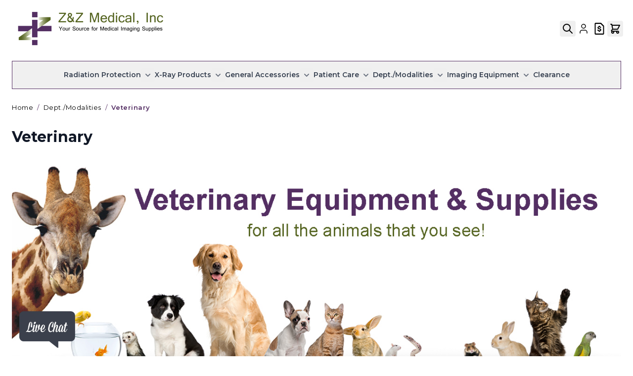

--- FILE ---
content_type: text/html; charset=UTF-8
request_url: https://www.zzmedical.com/x-ray-practices/veterinary.html
body_size: 92181
content:
<!doctype html>
<html lang="en">
<head prefix="og: http://ogp.me/ns# category: http://ogp.me/ns/category#">
    <meta charset="utf-8"/>
<meta name="title" content="Veterinary Supplies | Veterinary Imaging | Z&amp;Z Medical, Inc."/>
<meta name="description" content="Z&amp;Z Medical is your one-stop source for Quality Veterinary X-Ray Systems, Equipment, and Accessories. We offer the veterinary profession the best customer service in the industry with high quality veterinary products that meet your every day needs. Browse our products below for x-ray accessories, radiation protection products, equipment, pet positioners, and other consumable products."/>
<meta name="keywords" content="Vet X-Ray Accessories, Vet Supplies, Vet X-Ray Equipment, Pet Positioners, Vet Positioners, Radiation Protection, Vet Mittens, Veterinary Supplies, Veterinary Equipment, Veterinary Accessories, X-Ray, Vet Supplies, Vet Xray Accessories, Vet Equipment, Mobile Veterinary Radiology, Veterinary Digital Radiography, Veterinary DR Radiology, Veterinary Radiology Table, Veterinary Digital Radiography, Vet X-Ray, Veterinary X-Ray System, Veterinarian Digital X-Ray Systems, Veterinary X-Ray Accessories, Shopmedvet, Med Vet International, Patterson Vet, DRE Veterinary, VetXray, JorVet,"/>
<meta name="robots" content="INDEX,FOLLOW"/>
<meta name="viewport" content="width=device-width, initial-scale=1"/>
<title>Veterinary Supplies | Veterinary Imaging | Z&amp;Z Medical, Inc.</title>
        <link rel="stylesheet" type="text/css" defer="defer" href="https://www.zzmedical.com/static/version1768902160/frontend/ZzmedHyva/default/en_US/css/styles.min.css" />
<link rel="stylesheet" type="text/css" media="all" href="https://www.zzmedical.com/static/version1768902160/_cache/merged/78325e14e45f34496aa3661f2d44d46c.min.css" />
<link rel="canonical" href="https://www.zzmedical.com/x-ray-practices/veterinary.html" />
<link rel="icon" type="image/x-icon" href="https://www.zzmedical.com/media/favicon/stores/1/favicon.ico" />
<link rel="shortcut icon" type="image/x-icon" href="https://www.zzmedical.com/media/favicon/stores/1/favicon.ico" />
<meta name="google-site-verification" content="fpO6QgJz6K0uuoMMykVfghSYeinU7flCt7HqH1TpgFg" />

<!-- Global site tag (gtag.js) - Google Ads: 1070837765 -->
<script async src="https://www.googletagmanager.com/gtag/js?id=AW-1070837765"></script>
<script>
  window.dataLayer = window.dataLayer || [];
  function gtag(){dataLayer.push(arguments);}
  gtag('js', new Date());

  gtag('config', 'AW-1070837765');
</script>

<!-- Facebook Pixel Code -->
<script>
!function(f,b,e,v,n,t,s)
{if(f.fbq)return;n=f.fbq=function(){n.callMethod?
n.callMethod.apply(n,arguments):n.queue.push(arguments)};
if(!f._fbq)f._fbq=n;n.push=n;n.loaded=!0;n.version='2.0';
n.queue=[];t=b.createElement(e);t.async=!0;
t.src=v;s=b.getElementsByTagName(e)[0];
s.parentNode.insertBefore(t,s)}(window,document,'script',
'https://connect.facebook.net/en_US/fbevents.js');
fbq('init', '583625928924723'); 
fbq('track', 'PageView');
</script>
<noscript>
<img height="1" width="1" 
src="https://www.facebook.com/tr?id=583625928924723&ev=PageView
&noscript=1"/>
</noscript>
<!-- End Facebook Pixel Code -->

<!-- Start BING Tracking -->
<script>(function(w,d,t,r,u){var f,n,i;w[u]=w[u]||[],f=function(){var o={ti:"5436485"};o.q=w[u],w[u]=new UET(o),w[u].push("pageLoad")},n=d.createElement(t),n.src=r,n.async=1,n.onload=n.onreadystatechange=function(){var s=this.readyState;s&&s!=="loaded"&&s!=="complete"||(f(),n.onload=n.onreadystatechange=null)},i=d.getElementsByTagName(t)[0],i.parentNode.insertBefore(n,i)})(window,document,"script","//bat.bing.com/bat.js","uetq");</script>
<script>
        var varRevenue = 7;
    </script>
<script> window.uetq = window.uetq || []; window.uetq.push({ 'gv': varRevenue });</script>
<!-- End BING Tracking -->

<!-- Hotjar Tracking Code for www.zzmedical.com -->
<script>
    (function(h,o,t,j,a,r){
        h.hj=h.hj||function(){(h.hj.q=h.hj.q||[]).push(arguments)};
        h._hjSettings={hjid:1065029,hjsv:6};
        a=o.getElementsByTagName('head')[0];
        r=o.createElement('script');r.async=1;
        r.src=t+h._hjSettings.hjid+j+h._hjSettings.hjsv;
        a.appendChild(r);
    })(window,document,'https://static.hotjar.com/c/hotjar-','.js?sv=');
</script>

<!-- Global site tag (gtag.js) - Google Analytics -->
<script async src="https://www.googletagmanager.com/gtag/js?id=G-33NY3LBKQ0"></script>
<script>
  window.dataLayer = window.dataLayer || [];
  function gtag(){dataLayer.push(arguments);}
  gtag('js', new Date());

  gtag('config', 'G-33NY3LBKQ0');
</script>

<style>
.rating-summary svg {
    color: rgb(229 231 235/var(--tw-text-opacity, 1));
    display: inline-flex;
    fill: #e5e7eb;
}

.product-info-main h1.text-gray-900.page-title.title-font {
    text-align: center;
    font-weight: 600;
}

@media (max-width:767px) {
    .snap-slider.product-slider .snap-track .flex.flex-col {
        margin-bottom: .25rem;
    }
}



.headerTop .relative.inline-block nav {
    z-index: 11;
}

.category-view.container .category-image,
.category-view.container .category-image img {
    width: 100%;
}

.category-view.container .category-image,
.category-description>div>div {
    padding-left: 1.5rem !important;
    padding-right: 1.5rem !important;
}

#customer-menu {
    box-shadow: none;
    background: none;
    color: #000;
}

#customer-menu:hover {
    background-color: rgba(29, 78, 216, .1);
}

.product-info-main section.pb-6 .card.mb-6 {
    padding: 0;
    box-shadow: none;
}

body.catalog-product-view .container.flex.flex-col.my-6 {
    display: none;
}

body.catalog-product-view .product-info-main .container.flex.flex-col.my-6 {
    display: block;
}

.product-info-main .flex.items-end .final-price .price,
.product-info-main .flex.items-end .old-price .price {
    color: #111827;
    font-size: 1.5rem;
    font-weight: 500;
    line-height: 2rem;
}

.old-price {
    margin-bottom: 20px;
}

.old-price .price {
    text-decoration-line: line-through;
}

button#add-to-compare {
    background: #e5e7eb;
    box-shadow: none;
    color: #6b7280;
}

button#add-to-compare:hover {
    color: #f59e0b;
}

body.catalog-product-view .product-info-main h2.mb-6.text-2xl {
    border-bottom: #d1d5db 2px solid;
    width: 100%;
    margin-bottom: 1.5rem;
    padding-bottom: .75rem;
    padding-top: 1.5rem;
}

body.catalog-product-view .product-info-main #description h2,
body.catalog-product-view .product-info-main #amfile_attachment h2,
body.catalog-product-view .product-info-main #product.attributes h2,
body.catalog-product-view .product-info-main #product.info.details.amblog.related_posts h2,
body.catalog-product-view .product-info-main #related h2,
body.catalog-product-view .product-info-main #upsell h2 {
    border-bottom: #d1d5db 2px solid;
    width: 100%;
    margin-bottom: 1.5rem;
    padding-bottom: .75rem;
    padding-top: 1.5rem;
}

.cart-summary .checkout .btn-checkout {
    justify-content: center;
    padding: 1rem 2.5rem;
    font-size: 1.125rem;
    line-height: 1.75rem;
}

@media (min-width:1024px) {
    .form.form-cart .cart ul li.py-6 {
        display: flex;
        align-items: flex-start;
        column-gap: 1rem;
    }

    .form.form-cart .cart .field.qty {
        margin: 0;
    }

    .cart-summary .justify-self-end {
        text-align: right;
    }
}

@media (min-width:768px) and (max-width:1023px) {
    .form.form-cart .cart ul li.py-6 {
        display: flex;
        flex-wrap: wrap;
        row-gap: 30px;
        align-items: center;
    }

    .form.form-cart .cart ul li.py-6 .product-item-photo,
    .form.form-cart .cart ul li.py-6 .product-item-details {
        width: 50%;
    }

    .form.form-cart .cart ul li.py-6 .price-excluding-tax,
    .form.form-cart .cart ul li.py-6 .field.qty {
        width: calc(100% / 6);
    }

    .form.form-cart .cart ul li.py-6 span.lg\:hidden {
        margin-top: 0;
        margin-right: 10px;
    }

    .form.form-cart .cart ul li.py-6 .field.qty {
        margin-top: 0;
        margin-right: 30px;
        margin-bottom: 0;
    }

    .form.form-cart .cart ul li.py-6 .price-excluding-tax {
        margin-right: 30px;
    }

    .form.form-cart .cart ul li.py-6 .flex.items-center.justify-end {
        width: 100%;
    }
}

@media (max-width:767px) {
    .form.form-cart .cart ul li.py-6 {
        display: flex;
        flex-direction: column;
    }

    .form.form-cart .cart ul li.py-6 .product-item-photo,
    .form.form-cart .cart ul li.py-6 .price-excluding-tax {
        margin-bottom: 30px;
    }

    .form.form-cart .cart ul li.py-6 .field.qty {
        margin-top: 0.25rem;
        margin-bottom: 30px;
    }
}



body.page-layout-checkout .authentication-wrapper button.action-auth-toggle span {
    text-transform: uppercase;
    font-family: 'Montserrat', 'Helvetica Neue', Helvetica, Arial, sans-serif;
}

body.page-layout-checkout .authentication-wrapper button.action-auth-toggle:hover span {
    color: #542e63;
}

.product-info-main .amstockstatus {
    color: #374151;
}

body.customer-account-login .page-main .form-input,
body.customer-account-forgotpassword .page-main .form-input,
body.customer-account-create .page-main .form-input {
    width: 246px;
}

@media (min-width: 768px) {

    body.catalog-product-view .product-info-main #description h2,
    body.catalog-product-view .product-info-main #amfile_attachment h2,
    body.catalog-product-view .product-info-main #product.attributes h2,
    body.catalog-product-view .product-info-main #product.info.details.amblog.related_posts h2,
    body.catalog-product-view .product-info-main #related h2,
    body.catalog-product-view .product-info-main #upsell h2,
    body.catalog-product-view .product-info-main h2.mb-6.text-2xl {
        padding-left: 1.5rem;
        padding-right: 1.5rem;
    }

    .products.products-list .product-info div:last-child {
        justify-content: flex-start;
        margin-top: 0.5rem !important;
    }
}

.form.form-create-account .my-8.card em {
    font-style: normal;
}

/** 15-12-2025 **/

.am-search-item-list a:not(.reviews-link),
.am-search-item-list a:not(.reviews-link):focus,
.amsearch-container .amsearch-highlight,
.amsearch-container .am-search-view-all a,
.amsearch-container .amsearch-product-name,
.amsearch-container .am-search-view-all a:focus,
.amsearch-container .amsearch-product-name:focus {
    color: #3ac39c !important;
}

.snap-slider.product-slider .snap-track.snap>.flex.flex-col {
    padding: 4px;
    width: calc(100% + 12px);
}

.snap-slider.product-slider .snap-track.snap {
    column-gap: 12px;
}

@media (max-width:1279px) {
    .snap-slider.product-slider .snap-track.snap {
        column-gap: 11px;
    }
}

@media (max-width:1023px) {
    .snap-slider.product-slider .snap-track.snap {
        column-gap: 10px;
    }

    .snap-slider.product-slider .snap-track.snap>.flex.flex-col {
        width: calc(100% + 8px);
    }
}

@media (max-width:767px) {
    .snap-slider.product-slider .snap-track.snap {
        column-gap: 0;
    }

    .snap-slider.product-slider .snap-track.snap>.flex.flex-col {
        width: 100%;
    }
}

.snap-slider button.rounded-full.w-9.h-9.bg-gray-200.p-0 {
    padding: 0 !important;
}
.snap-slider button:hover, .snap-slider button:focus {
	background: rgb(106 59 125 / var(--tw-bg-opacity, 1)) !important;
}
.actions-toolbar .primary button {
	background: rgb(106 59 125 / var(--tw-bg-opacity, 1)) !important;
}

/** 15-01-2026 **/

body.customer-account-index div.block-content {
    margin-bottom: 1.5rem;
    display: inline-block;
    width: 100%;
}

.product-info-main>section .card.mb-6 .items-end button {
    white-space: nowrap;
}

.product-info-main>section .card.mb-6 .items-end button.btn-primary svg {
    margin-right: 5px;
}

@media (min-width:1024px) {
    .product-info-main>section .card.mb-6 .items-end button.btn-primary.ml-4 {
        margin-left: .5rem;
    }
}

@media (max-width:1279px) {
    .product-info-main>section .card.mb-6 .items-end button {
        padding-left: .5rem;
        padding-right: .5rem;
        font-size: 1rem;
    }

    .product-info-main>section .card.mb-6 input[name="qty"].w-20 {
        width: 3rem;
    }
}

.product-info-main>section .card.mb-6 .sm\:flex-row {
    align-items: center;
}
</style>    <!-- Google Tag Manager -->
    
                    <script>
        window.mfGtmUserActionDetected = true;
        
        window.mfGtmUserCookiesAllowed = true;
        mfLoadGtm();
        

    function getMfGtmCustomerData() {
        return localStorage.getItem('mf_gtm_customer_data') ? JSON.parse(localStorage.getItem('mf_gtm_customer_data')) : {};
    };

    function mfLoadGtm() {
        if (!window.mfGtmUserActionDetected) return false;
        if (!window.mfGtmLoadBeforeCookieAllowed && !window.mfGtmUserCookiesAllowed) return false;

        if (window.mfGTMTriedToLoad) return;
        window.mfGTMTriedToLoad = true;
        
            (function(w,d,s,l,i){w[l]=w[l]||[];w[l].push({'gtm.start':
                    new Date().getTime(),event:'gtm.js'});var f=d.getElementsByTagName(s)[0],
                j=d.createElement(s),dl=l!='dataLayer'?'&l='+l:'';j.setAttributeNode(d.createAttribute('data-ot-ignore'));j.async=true;
                j.src='https://www.googletagmanager.com/gtm.js?id='+i+dl;f.parentNode.insertBefore(j,f);
            })(window,document,'script','dataLayer','GTM-M4CC798T');
        
    };
    </script>
        <script>
        /* Hyva code */
        function mfHyvaGtmSetCustomerData(event) {
            let data, j;
            let sections = event.detail.data;
            for (j in sections) {
                data = sections[j];
                if (data.mf_gtm_customer_data) {
                    localStorage.setItem('mf_gtm_customer_data', JSON.stringify(data.mf_gtm_customer_data));
                    return;
                }
            }
        };
        window.addEventListener('private-content-loaded', mfHyvaGtmSetCustomerData);
        /* End Hyva code */
    </script><!-- End Google Tag Manager -->
<!--Custom Style-->
<script type="text&#x2F;javascript" src="https&#x3A;&#x2F;&#x2F;chimpstatic.com&#x2F;mcjs-connected&#x2F;js&#x2F;users&#x2F;11c6062472408e83ca8855ab8&#x2F;d57d24144314cd153811daa4c.js" defer="defer">
</script>
<script>
    var BASE_URL = 'https://www.zzmedical.com/';
    var THEME_PATH = 'https://www.zzmedical.com/static/version1768902160/frontend/ZzmedHyva/default/en_US';
    var COOKIE_CONFIG = {
        "expires": null,
        "path": "\u002F",
        "domain": ".zzmedical.com",
        "secure": true,
        "lifetime": "3600",
        "cookie_restriction_enabled": false    };
    var CURRENT_STORE_CODE = 'default';
    var CURRENT_WEBSITE_ID = '1';

    window.hyva = window.hyva || {}

    window.cookie_consent_groups = window.cookie_consent_groups || {}
    window.cookie_consent_groups['necessary'] = true;

    window.cookie_consent_config = window.cookie_consent_config || {};
    window.cookie_consent_config['necessary'] = [].concat(
        window.cookie_consent_config['necessary'] || [],
        [
            'user_allowed_save_cookie',
            'form_key',
            'mage-messages',
            'private_content_version',
            'mage-cache-sessid',
            'last_visited_store',
            'section_data_ids'
        ]
    );
    //# sourceURL=hyva-variables.js
</script>
<script>
    (function( hyva, undefined ) {

        function lifetimeToExpires(options, defaults) {

            const lifetime = options.lifetime || defaults.lifetime;

            if (lifetime) {
                const date = new Date;
                date.setTime(date.getTime() + lifetime * 1000);
                return date;
            }

            return null;
        }

        function generateRandomString() {

            const allowedCharacters = '0123456789abcdefghijklmnopqrstuvwxyzABCDEFGHIJKLMNOPQRSTUVWXYZ',
                length = 16;

            let formKey = '',
                charactersLength = allowedCharacters.length;

            for (let i = 0; i < length; i++) {
                formKey += allowedCharacters[Math.round(Math.random() * (charactersLength - 1))]
            }

            return formKey;
        }

        const sessionCookieMarker = {noLifetime: true}

        const cookieTempStorage = {};

        const internalCookie = {
            get(name) {
                const v = document.cookie.match('(^|;) ?' + name + '=([^;]*)(;|$)');
                return v ? v[2] : null;
            },
            set(name, value, days, skipSetDomain) {
                let expires,
                    path,
                    domain,
                    secure,
                    samesite;

                const defaultCookieConfig = {
                    expires: null,
                    path: '/',
                    domain: null,
                    secure: false,
                    lifetime: null,
                    samesite: 'lax'
                };

                const cookieConfig = window.COOKIE_CONFIG || {};

                expires = days && days !== sessionCookieMarker
                    ? lifetimeToExpires({lifetime: 24 * 60 * 60 * days, expires: null}, defaultCookieConfig)
                    : lifetimeToExpires(window.COOKIE_CONFIG, defaultCookieConfig) || defaultCookieConfig.expires;

                path = cookieConfig.path || defaultCookieConfig.path;
                domain = !skipSetDomain && (cookieConfig.domain || defaultCookieConfig.domain);
                secure = cookieConfig.secure || defaultCookieConfig.secure;
                samesite = cookieConfig.samesite || defaultCookieConfig.samesite;

                document.cookie = name + "=" + encodeURIComponent(value) +
                    (expires && days !== sessionCookieMarker ? '; expires=' + expires.toGMTString() : '') +
                    (path ? '; path=' + path : '') +
                    (domain ? '; domain=' + domain : '') +
                    (secure ? '; secure' : '') +
                    (samesite ? '; samesite=' + samesite : 'lax');
            },
            isWebsiteAllowedToSaveCookie() {
                const allowedCookies = this.get('user_allowed_save_cookie');
                if (allowedCookies) {
                    const allowedWebsites = JSON.parse(unescape(allowedCookies));

                    return allowedWebsites[CURRENT_WEBSITE_ID] === 1;
                }
                return false;
            },
            getGroupByCookieName(name) {
                const cookieConsentConfig = window.cookie_consent_config || {};
                let group = null;
                for (let prop in cookieConsentConfig) {
                    if (!cookieConsentConfig.hasOwnProperty(prop)) continue;
                    if (cookieConsentConfig[prop].includes(name)) {
                        group = prop;
                        break;
                    }
                }
                return group;
            },
            isCookieAllowed(name) {
                const cookieGroup = this.getGroupByCookieName(name);
                return cookieGroup
                    ? window.cookie_consent_groups[cookieGroup]
                    : this.isWebsiteAllowedToSaveCookie();
            },
            saveTempStorageCookies() {
                for (const [name, data] of Object.entries(cookieTempStorage)) {
                    if (this.isCookieAllowed(name)) {
                        this.set(name, data['value'], data['days'], data['skipSetDomain']);
                        delete cookieTempStorage[name];
                    }
                }
            }
        };

        hyva.getCookie = (name) => {
            const cookieConfig = window.COOKIE_CONFIG || {};

            if (cookieConfig.cookie_restriction_enabled && ! internalCookie.isCookieAllowed(name)) {
                return cookieTempStorage[name] ? cookieTempStorage[name]['value'] : null;
            }

            return internalCookie.get(name);
        }

        hyva.setCookie = (name, value, days, skipSetDomain) => {
            const cookieConfig = window.COOKIE_CONFIG || {};

            if (cookieConfig.cookie_restriction_enabled && ! internalCookie.isCookieAllowed(name)) {
                cookieTempStorage[name] = {value, days, skipSetDomain};
                return;
            }
            return internalCookie.set(name, value, days, skipSetDomain);
        }


        hyva.setSessionCookie = (name, value, skipSetDomain) => {
            return hyva.setCookie(name, value, sessionCookieMarker, skipSetDomain)
        }

        hyva.getBrowserStorage = () => {
            const browserStorage = window.localStorage || window.sessionStorage;
            if (!browserStorage) {
                console.warn('Browser Storage is unavailable');
                return false;
            }
            try {
                browserStorage.setItem('storage_test', '1');
                browserStorage.removeItem('storage_test');
            } catch (error) {
                console.warn('Browser Storage is not accessible', error);
                return false;
            }
            return browserStorage;
        }

        hyva.postForm = (postParams) => {
            const form = document.createElement("form");

            let data = postParams.data;

            if (! postParams.skipUenc && ! data.uenc) {
                data.uenc = btoa(window.location.href);
            }
            form.method = "POST";
            form.action = postParams.action;

            Object.keys(postParams.data).map(key => {
                const field = document.createElement("input");
                field.type = 'hidden'
                field.value = postParams.data[key];
                field.name = key;
                form.appendChild(field);
            });

            const form_key = document.createElement("input");
            form_key.type = 'hidden';
            form_key.value = hyva.getFormKey();
            form_key.name="form_key";
            form.appendChild(form_key);

            document.body.appendChild(form);

            form.submit();
        }

        hyva.getFormKey = function () {
            let formKey = hyva.getCookie('form_key');

            if (!formKey) {
                formKey = generateRandomString();
                hyva.setCookie('form_key', formKey);
            }

            return formKey;
        }

        hyva.formatPrice = (value, showSign, options = {}) => {
            const groupSeparator = options.groupSeparator;
            const decimalSeparator = options.decimalSeparator
            delete options.groupSeparator;
            delete options.decimalSeparator;
            const formatter = new Intl.NumberFormat(
                'en\u002DUS',
                Object.assign({
                    style: 'currency',
                    currency: 'USD',
                    signDisplay: showSign ? 'always' : 'auto'
                }, options)
            );
            return (typeof Intl.NumberFormat.prototype.formatToParts === 'function') ?
                formatter.formatToParts(value).map(({type, value}) => {
                    switch (type) {
                        case 'currency':
                            return '\u0024' || value;
                        case 'minusSign':
                            return '- ';
                        case 'plusSign':
                            return '+ ';
                        case 'group':
                            return groupSeparator !== undefined ? groupSeparator : value;
                        case 'decimal':
                            return decimalSeparator !== undefined ? decimalSeparator : value;
                        default :
                            return value;
                    }
                }).reduce((string, part) => string + part) :
                formatter.format(value);
        }

        const formatStr = function (str, nStart) {
            const args = Array.from(arguments).slice(2);

            return str.replace(/(%+)([0-9]+)/g, (m, p, n) => {
                const idx = parseInt(n) - nStart;

                if (args[idx] === null || args[idx] === void 0) {
                    return m;
                }
                return p.length % 2
                    ? p.slice(0, -1).replace('%%', '%') + args[idx]
                    : p.replace('%%', '%') + n;
            })
        }

        hyva.str = function (string) {
            const args = Array.from(arguments);
            args.splice(1, 0, 1);

            return formatStr.apply(undefined, args);
        }

        hyva.strf = function () {
            const args = Array.from(arguments);
            args.splice(1, 0, 0);

            return formatStr.apply(undefined, args);
        }

        /**
         * Take a html string as `content` parameter and
         * extract an element from the DOM to replace in
         * the current page under the same selector,
         * defined by `targetSelector`
         */
        hyva.replaceDomElement = (targetSelector, content) => {
            // Parse the content and extract the DOM node using the `targetSelector`
            const parser = new DOMParser();
            const doc = parser.parseFromString(content, 'text/html');
            const contentNode = doc.querySelector(targetSelector);

            // Bail if content or target can't be found
            if (!contentNode || !document.querySelector(targetSelector)) {
                return;
            }

                        hyva.activateScripts(contentNode);
            
            // Replace the old DOM node with the new content
            document.querySelector(targetSelector).replaceWith(contentNode);

            // Reload customerSectionData and display cookie-messages if present
            window.dispatchEvent(new CustomEvent("reload-customer-section-data"));
            hyva.initMessages();
        }

        hyva.removeScripts = (contentNode) => {
            const scripts = contentNode.getElementsByTagName('script');
            for (let i = 0; i < scripts.length; i++) {
                scripts[i].parentNode.removeChild(scripts[i]);
            }
            const templates = contentNode.getElementsByTagName('template');
            for (let i = 0; i < templates.length; i++) {
                const container = document.createElement('div');
                container.innerHTML = templates[i].innerHTML;
                hyva.removeScripts(container);
                templates[i].innerHTML = container.innerHTML;
            }
        }

        hyva.activateScripts = (contentNode) => {
            // Create new array from HTMLCollection to avoid mutation of collection while manipulating the DOM.
            const scripts = Array.from(contentNode.getElementsByTagName('script'));

            // Iterate over all script tags to duplicate+inject each into the head
            for (const original of scripts) {
                const script = document.createElement('script');
                original.type && (script.type = original.type);
                script.innerHTML = original.innerHTML;

                // Remove the original (non-executing) script from the contentNode
                original.parentNode.removeChild(original)

                // Add script to head
                document.head.appendChild(script);
            }

            return contentNode;
        }

        const replace = {['+']: '-', ['/']: '_', ['=']: ','};
        hyva.getUenc = () => btoa(window.location.href).replace(/[+/=]/g, match => replace[match]);

        let currentTrap;

        const focusableElements = (rootElement) => {
            const selector = 'button, [href], input, select, textarea, details, [tabindex]:not([tabindex="-1"]';
            return Array.from(rootElement.querySelectorAll(selector))
                .filter(el => {
                    return el.style.display !== 'none'
                        && !el.disabled
                        && el.tabIndex !== -1
                        && (el.offsetWidth || el.offsetHeight || el.getClientRects().length)
                })
        }

        const focusTrap = (e) => {
            const isTabPressed = e.key === 'Tab' || e.keyCode === 9;
            if (!isTabPressed) return;

            const focusable = focusableElements(currentTrap)
            const firstFocusableElement = focusable[0]
            const lastFocusableElement = focusable[focusable.length - 1]

            e.shiftKey
                ? document.activeElement === firstFocusableElement && (lastFocusableElement.focus(), e.preventDefault())
                : document.activeElement === lastFocusableElement && (firstFocusableElement.focus(), e.preventDefault())
        };

        hyva.releaseFocus = (rootElement) => {
            if (currentTrap && (!rootElement || rootElement === currentTrap)) {
                currentTrap.removeEventListener('keydown', focusTrap)
                currentTrap = null
            }
        }
        hyva.trapFocus = (rootElement) => {
            if (!rootElement) return;
            hyva.releaseFocus()
            currentTrap = rootElement
            rootElement.addEventListener('keydown', focusTrap)
            const firstElement = focusableElements(rootElement)[0]
            firstElement && firstElement.focus()
        }

        hyva.safeParseNumber = (rawValue) => {
            const number = rawValue ? parseFloat(rawValue) : null;

            return Array.isArray(number) || isNaN(number) ? rawValue : number;
        }

        const toCamelCase = s => s.split('_').map(word => word.charAt(0).toUpperCase() + word.slice(1)).join('');
        hyva.createBooleanObject = (name, value = false, additionalMethods = {}) => {

            const camelCase = toCamelCase(name);
            const key = '__hyva_bool_' + name

            return new Proxy(Object.assign(
                additionalMethods,
                {
                    [key]: !!value,
                    [name]() {return !!this[key]},
                    ['!' + name]() {return !this[key]}, // @deprecated This does not work with non-CSP Alpine
                    ['not' + camelCase]() {return !this[key]},
                    ['toggle' + camelCase]() {this[key] = !this[key]},
                    [`set${camelCase}True`]() {this[key] = true},
                    [`set${camelCase}False`]() {this[key] = false},
                }
            ), {
                set(target, prop, value) {
                    return prop === name
                        ? (target[key] = !!value)
                        : Reflect.set(...arguments);
                }
            })
        }

                hyva.alpineInitialized = (fn) => window.addEventListener('alpine:initialized', fn, {once: true})
        window.addEventListener('alpine:init', () => Alpine.data('{}', () => ({})), {once: true});
                window.addEventListener('user-allowed-save-cookie', () => internalCookie.saveTempStorageCookies())

    }( window.hyva = window.hyva || {} ));
    //# sourceURL=hyva.js
</script>
<script type="speculationrules">
{
    "tag": "Hyva Theme",
    "prefetch": [{
        "source": "document",
        "where": {
            "and": [
                { "href_matches": "/*" },
                { "not": {
                    "href_matches": ["/customer/*","/search/*","/sales/*","/wishlist/*","/checkout/*","/paypal/*","/newsletter/*","/stores/store/redirect/*"]                }},
                { "not": {
                    "selector_matches": [".no-preload", ".do-not-prerender", "[download]", "[rel~=nofollow]", "[target]"]
                }}
            ]
        },
        "eagerness": "moderate"
    }]
}
</script>

<script>
    window.addEventListener('init-external-scripts', () => {
        if (window._amPurifyLoaded) {
            return;
        }

        // Load Purify script asynchronously
        const script = document.createElement('script');
        script.src = 'https://www.zzmedical.com/static/version1768902160/frontend/ZzmedHyva/default/en_US/Amasty_XsearchHyvaCompatibility/js/purify.min.js';
        script.async = true;
        document.body.appendChild(script);

        window._amPurifyLoaded = true;

        script.onload = () => {
            // Dispatch custom event when Swiper is loaded
            window.dispatchEvent(new CustomEvent('amPurifyLoaded', {}));
        }
    }, { once: true, passive: true });
</script>
</head>
<body id="html-body" class="page-products categorypath-x-ray-practices-veterinary category-veterinary catalog-category-view page-layout-2columns-left">
<!-- Using global js vars to get access to magento base url for firebase component registration -->
<script>
    window.firebaseUrl = "https:\/\/www.zzmedical.com\/"</script>
<script data-mfmofile="true">
    function mfGtmGetEcommPageType() {
        var body = document.getElementsByTagName('body')[0];
        var ept = 'other';
        
        if (body.className.indexOf('cms-index-index') > -1) {
            ept = 'home';
        } else if (body.className.indexOf('catalog-category-view') > -1) {
            ept = 'category';
        } else if (body.className.indexOf('catalog-product-view') > -1) {
            ept = 'product';
        } else if (body.className.indexOf('checkout-cart-index') > -1) {
            ept = 'cart';
        } else if (body.className.indexOf('checkout-index-index') > -1) {
            ept = 'checkout';
        } else if (body.className.indexOf('contact-index-index') > -1) {
            ept = 'contact';
        } else if (body.className.indexOf('catalogsearch-result-index') > -1) {
            ept = 'searchresults';
        } else if (body.className.indexOf('cms-page-view') > -1) {
            ept = 'cmspage';
        };
        return ept;  
    };
</script>
        <script>
    function mfHyvaGtmCustomerDataLayer(event) {
        let data, eventFired, i, j, k;
        let sections = event.detail.data;
        for ( j in sections) {
            data = sections[j];
            if (!data.mf_datalayer) continue;
            
            for (i = 0; i < data.mf_datalayer.length; i++) {
                window.dataLayer = window.dataLayer || [];
                eventFired = false;
                for (k = 0; k < window.dataLayer.length; k++) {
                    if (data.mf_datalayer[i].magefanUniqueEventId
                        && data.mf_datalayer[i].magefanUniqueEventId == window.dataLayer[k].magefanUniqueEventId
                    ) {
                        eventFired = true;
                        break;
                    }
                }
                if (!eventFired) {
                    /*
                    if (!data.mf_datalayer[i].customer_identifier
                        || (data.mf_datalayer[i].customer_identifier.indexOf('getMfGtmCustomerIdentifier') != -1)
                    ) {
                        data.mf_datalayer[i].customer_identifier = getMfGtmCustomerIdentifier();
                    }
                    */
                    
                    var ept = data.mf_datalayer[i].ecomm_pagetype;
                    if ('other' === ept) {
                        ept = mfGtmGetEcommPageType();
                        data.mf_datalayer[i].ecomm_pagetype = ept;
                        if (data.mf_datalayer[i].google_tag_params) {
                            data.mf_datalayer[i].google_tag_params.ecomm_pagetype = ept;
                        }
                    };
                    window.dataLayer.push(data.mf_datalayer[i]);
                }
            }
            
            delete event.detail.data[j].mf_datalayer;
            let mcs = localStorage.getItem('mage-cache-storage');
            if (mcs) {
                mcs = JSON.parse(mcs);
                if (mcs && mcs[j] && mcs[j].mf_datalayer) {
                    delete mcs[j].mf_datalayer;
                    localStorage.setItem('mage-cache-storage', JSON.stringify(mcs));
                }
            }
        }
    };
    window.addEventListener('private-content-loaded', mfHyvaGtmCustomerDataLayer);
</script>
<script>
    document.addEventListener("DOMContentLoaded", function() {
        document.querySelectorAll("a").forEach(function(link) {
            link.addEventListener("click", function(event) {
                let url = link.href;
                let items, j, x, newDataLayer, dli, index;
                if (url && window.dataLayer && window.dataLayer.length) {
                    for (let i=0; i<window.dataLayer.length; i++) {
                        dli = window.dataLayer[i];
                        if (dli.event == "view_item_list"
                            && dli.ecommerce
                            && dli.ecommerce.items
                            && dli.ecommerce.items.length
                        ) {
                            items = dli.ecommerce.items;
                            newDataLayer = false;
                            index = -1;
                            for (j=0; j<items.length; j++) {
                                index++;
                                if (items[j].item_url == url) {
                                    newDataLayer = {
                                        "event": "select_item",
                                        "ecommerce": {
                                            "item_list_id": dli.ecommerce.item_list_id,
                                            "item_list_name": dli.ecommerce.item_list_name,
                                            "items": [items[j]]
                                        },
                                        "magefanUniqueEventId": "select_item_" + dli.magefanUniqueEventId,
                                        "ecomm_pagetype": dli.ecomm_pagetype,
                                        "google_tag_params": {
                                            "ecomm_pagetype": dli.google_tag_params.ecomm_pagetype
                                        }
                                    };
                                    
                                    let dynamicKeys = ["customer_firstname","customer_lastname","customer_email","customer_dob","customer_gender","customer_telephone","customer_postcode","customer_city","customer_region","customer_country_id","customer_identifier","customerGroup"];
                                    for (x=0; x<dynamicKeys.length;x++) {
                                        let key = dynamicKeys[x];
                                        newDataLayer[key] = dli[key];
                                    }
                                    
                                    newDataLayer.ecommerce.items[0].index = index;
                                    break;
                                };
                            };

                            if (newDataLayer) {
                                window.dataLayer.push(newDataLayer);

                                //window.location = url;
                                //return false;
                            }
                        }
                    }
                }
            });
        });
    });
</script>    <!-- Google Tag Manager (noscript) -->
            <noscript><iframe src="https://www.googletagmanager.com/ns.html?id=GTM-M4CC798T"
                          height="0" width="0" style="display:none;visibility:hidden"></iframe></noscript>
        <!-- End Google Tag Manager (noscript) -->
    <input name="form_key" type="hidden" value="et5Y8OdB2i9sQFtY" />
    <noscript>
        <section
            class="message global noscript border-b-2 border-blue-500 bg-blue-50 shadow-none m-0 px-0 rounded-none font-normal"
            aria-labelledby="messageGlobalNoScriptMessage"
        >
            <div class="container text-center">
                <p id="messageGlobalNoScriptMessage">
                    <strong>JavaScript seems to be disabled in your browser.</strong>
                    <span>
                        For the best experience on our site, be sure to turn on Javascript in your browser.                    </span>
                </p>
            </div>
        </section>
    </noscript>


<script>
    document.body.addEventListener('touchstart', () => {}, {passive: true})
</script>
<div class="page-wrapper"><header class="page-header"><a class="action skip sr-only contentarea"
   href="#contentarea">
    <span>
        Skip to Content    </span>
</a>
<script>
    function initHeader () {
        return {
            searchOpen: false,
            cart: {},
            isCartOpen: false,
            getData(data) {
                if (data.cart) { this.cart = data.cart }
                if (data.quote) { this.quote = data.quote }
            },
            isCartEmpty() {
                return !this.cart.summary_count
            },           
            toggleCart(event) {
                if (event.detail && event.detail.isOpen !== undefined) {
                    this.isCartOpen = event.detail.isOpen
                    if (!this.isCartOpen && this.$refs && this.$refs.cartButton) {
                        this.$refs.cartButton.focus()
                    }
                } else {
                                        this.isCartOpen = true
                }
            },
            quote:{},
            isQuoteOpen: false,
            isQuoteEmpty(){
                return !this.quote.summary_count
            },
            toggleQuote(event) {
                if (event.detail && event.detail.isOpen !== undefined) {
                    this.isQuoteOpen = event.detail.isOpen
                    if (!this.isQuoteOpen && this.$refs && this.$refs.quoteButton) {
                        this.$refs.quoteButton.focus()
                    }
                } else {
                    this.isQuoteOpen = true
                }
            }
        }
    }
    function initCompareHeader() {
        return {
            compareProducts: null,
            itemCount: 0,
            receiveCompareData(data) {
                if (data['compare-products']) {
                    this.compareProducts = data['compare-products'];
                    this.itemCount = this.compareProducts.count;
                }
            }
        }
    }
</script>
<div id="header"
     class="relative z-30 w-full border-b shadow bg-container-lighter border-container-lighter"
     x-data="initHeader()"
     @private-content-loaded.window="getData(event.detail.data)"
>
    <div class="container flex flex-wrap lg:flex-nowrap items-center justify-between w-full px-6 pt-3 pb-0 mx-auto mt-0 headerTop">
        <!--Logo-->
        <div class="order-1 sm:order-2 lg:order-1 w-full pb-2 sm:w-auto sm:pb-0">
    <a
        class="flex items-center justify-center text-xl font-medium tracking-wide text-gray-800
            no-underline hover:no-underline font-title"
        href="https://www.zzmedical.com/"
        aria-label="Go&#x20;to&#x20;Home&#x20;page"
    >
        <img
            src="https://www.zzmedical.com/media/logo/stores/1/logo.png"
            alt="Z&amp;Z&#x20;Medical,&#x20;Inc.&#x20;&#x7C;&#x20;X-Ray&#x20;Accessories&#x20;&#x7C;&#x20;X-Ray&#x20;Supplies"
            width="323"            height="91"        />
            </a>
</div>

        <!--Main Navigation-->
        <nav
    x-data="initMenuMobile_6970eec45dbbd()"
    @load.window="setActiveMenu($root)"
    @keydown.window.escape="closeMenu()"
    class="z-20 order-2 sm:order-1 lg:order-2 navigation lg:hidden w-12 h-12"
    aria-label="Site&#x20;navigation"
    role="navigation"
>
    <!-- mobile -->
    <button
        x-ref="mobileMenuTrigger"
        @click="openMenu()"
        :class="{'overflow-x-hidden overflow-y-auto fixed top-0 left-0 w-full' : open}"
        type="button"
        aria-label="Open&#x20;menu"
        aria-haspopup="menu"
        :aria-expanded="open"
        :hidden="open"
    >
        <svg xmlns="http://www.w3.org/2000/svg" fill="none" viewBox="0 0 24 24" stroke-width="2" stroke="currentColor" class="p-3" width="48" height="48" :class="{ 'hidden' : open, 'block': !open }" aria-hidden="true">
  <path stroke-linecap="round" stroke-linejoin="round" d="M4 6h16M4 12h16M4 18h16"/>
</svg>
    </button>
    <div
        x-ref="mobileMenuNavLinks"
        class="
            fixed top-0 right-0 w-full h-full p-1 hidden
            flex-col border-t border-container bg-container-lighter
            overflow-y-auto overflow-x-hidden
        "
        :class="{ 'flex': open, 'hidden': !open }"
        :aria-hidden="open ? 'false' : 'true'"
        role="dialog"
        aria-modal="true"
    >
        <ul
            class="border-t flex flex-col gap-y-1 mt-16"
            aria-label="Site&#x20;navigation&#x20;links"
        >
                            <li
                    data-child-id="category-node-239-main"
                    class="level-0"
                >
                    <div
                        class="flex items-center transition-transform duration-150 ease-in-out transform"
                        :class="{
                            '-translate-x-full' : mobilePanelActiveId,
                            'translate-x-0' : !mobilePanelActiveId
                        }"
                    >
                        <a
                            class="flex items-center w-full px-8 py-4 border-b cursor-pointer
                                bg-container-lighter border-container level-0
                            "
                            href="https://www.zzmedical.com/radiation-protection.html"
                            title="Radiation&#x20;Protection"
                        >
                            Radiation Protection                        </a>
                                                    <button
                                @click="openSubcategory('category-node-239')"
                                class="absolute right-0 flex items-center justify-center w-11 h-11 mr-8 cursor-pointer
                                bg-container-lighter border-container"
                                aria-label="Open&#x20;Radiation&#x20;Protection&#x20;subcategories"
                                aria-haspopup="true"
                                :aria-expanded="mobilePanelActiveId === 'category-node-239'"
                            >
                                <div class="w-8 h-8 border rounded">
                                    <svg xmlns="http://www.w3.org/2000/svg" fill="none" viewBox="0 0 24 24" stroke-width="2" stroke="currentColor" class="w-full h-full p-1" width="24" height="24" aria-hidden="true">
  <path stroke-linecap="round" stroke-linejoin="round" d="M9 5l7 7-7 7"/>
</svg>
                                </div>
                            </button>
                                            </div>
                                            <div
                            data-child-id="category-node-239"
                            class="absolute top-0 right-0 z-10 flex flex-col gap-1 w-full h-full p-1 bg-container-lighter"
                            :class="{
                                'hidden': mobilePanelActiveId !== 'category-node-239'
                            }"
                        >
                            <ul
                                class="mt-16 transition-transform duration-200 ease-in-out translate-x-full transform"
                                :class="{
                                    'translate-x-full' : mobilePanelActiveId !== 'category-node-239',
                                    'translate-x-0' : mobilePanelActiveId === 'category-node-239',
                                }"
                                aria-label="Subcategories"
                            >
                                <li>
                                    <button
                                        type="button"
                                        class="flex items-center px-8 py-4 border-b cursor-pointer bg-container border-container w-full border-t"
                                        @click="backToMainCategories('category-node-239-main')"
                                        aria-label="Back&#x20;to&#x20;main&#x20;categories"
                                    >
                                        <svg xmlns="http://www.w3.org/2000/svg" fill="none" viewBox="0 0 24 24" stroke-width="2" stroke="currentColor" width="24" height="24" aria-hidden="true">
  <path stroke-linecap="round" stroke-linejoin="round" d="M15 19l-7-7 7-7"/>
</svg>
                                        <span class="ml-4">
                                            Radiation Protection                                        </span>
                                    </button>
                                </li>
                                <li>
                                    <a
                                        href="https://www.zzmedical.com/radiation-protection.html"
                                        title="Radiation&#x20;Protection"
                                        class="flex items-center w-full px-8 py-4 border-b cursor-pointer
                                            bg-container-lighter border-container
                                        "
                                    >
                                        <span class="ml-10">
                                            View All                                        </span>
                                    </a>
                                </li>
                                                                    <li>
                                        <a
                                            href="https://www.zzmedical.com/radiation-protection/in-stock-lead-aprons.html"
                                            title="In-Stock&#x20;Lead&#x20;Aprons"
                                            class="flex items-center w-full px-8 py-4 border-b cursor-pointer
                                                bg-container-lighter border-container
                                            "
                                        >
                                            <span class="ml-10 text-base text-gray-700">
                                                In-Stock Lead Aprons                                            </span>
                                        </a>
                                    </li>
                                                                    <li>
                                        <a
                                            href="https://www.zzmedical.com/radiation-protection/lead-aprons-brand.html"
                                            title="Lead&#x20;Aprons&#x20;by&#x20;Manufacturer"
                                            class="flex items-center w-full px-8 py-4 border-b cursor-pointer
                                                bg-container-lighter border-container
                                            "
                                        >
                                            <span class="ml-10 text-base text-gray-700">
                                                Lead Aprons by Manufacturer                                            </span>
                                        </a>
                                    </li>
                                                                    <li>
                                        <a
                                            href="https://www.zzmedical.com/radiation-protection/x-ray-lead-apron.html"
                                            title="Lead&#x20;Apron&#x20;by&#x20;Style"
                                            class="flex items-center w-full px-8 py-4 border-b cursor-pointer
                                                bg-container-lighter border-container
                                            "
                                        >
                                            <span class="ml-10 text-base text-gray-700">
                                                Lead Apron by Style                                            </span>
                                        </a>
                                    </li>
                                                                    <li>
                                        <a
                                            href="https://www.zzmedical.com/radiation-protection/apron-accessories.html"
                                            title="Lead&#x20;Apron&#x20;Accessories"
                                            class="flex items-center w-full px-8 py-4 border-b cursor-pointer
                                                bg-container-lighter border-container
                                            "
                                        >
                                            <span class="ml-10 text-base text-gray-700">
                                                Lead Apron Accessories                                            </span>
                                        </a>
                                    </li>
                                                                    <li>
                                        <a
                                            href="https://www.zzmedical.com/radiation-protection/lead-blankets.html"
                                            title="Lead&#x20;Blankets&#x20;&amp;&#x20;Curtains"
                                            class="flex items-center w-full px-8 py-4 border-b cursor-pointer
                                                bg-container-lighter border-container
                                            "
                                        >
                                            <span class="ml-10 text-base text-gray-700">
                                                Lead Blankets &amp; Curtains                                            </span>
                                        </a>
                                    </li>
                                                                    <li>
                                        <a
                                            href="https://www.zzmedical.com/radiation-protection/radiation-safety-caps.html"
                                            title="Lead&#x20;Caps&#x20;&amp;&#x20;Hats"
                                            class="flex items-center w-full px-8 py-4 border-b cursor-pointer
                                                bg-container-lighter border-container
                                            "
                                        >
                                            <span class="ml-10 text-base text-gray-700">
                                                Lead Caps &amp; Hats                                            </span>
                                        </a>
                                    </li>
                                                                    <li>
                                        <a
                                            href="https://www.zzmedical.com/radiation-protection/dental-lead-aprons.html"
                                            title="Lead&#x20;Dental&#x20;Aprons,&#x20;Capes,&#x20;and&#x20;Ponchos"
                                            class="flex items-center w-full px-8 py-4 border-b cursor-pointer
                                                bg-container-lighter border-container
                                            "
                                        >
                                            <span class="ml-10 text-base text-gray-700">
                                                Lead Dental Aprons, Capes, and Ponchos                                            </span>
                                        </a>
                                    </li>
                                                                    <li>
                                        <a
                                            href="https://www.zzmedical.com/radiation-protection/lead-glasses.html"
                                            title="Lead&#x20;Glasses&#x20;&#x20;"
                                            class="flex items-center w-full px-8 py-4 border-b cursor-pointer
                                                bg-container-lighter border-container
                                            "
                                        >
                                            <span class="ml-10 text-base text-gray-700">
                                                Lead Glasses                                              </span>
                                        </a>
                                    </li>
                                                                    <li>
                                        <a
                                            href="https://www.zzmedical.com/radiation-protection/radiation-protection-gloves.html"
                                            title="Lead&#x20;Gloves&#x20;&#x20;"
                                            class="flex items-center w-full px-8 py-4 border-b cursor-pointer
                                                bg-container-lighter border-container
                                            "
                                        >
                                            <span class="ml-10 text-base text-gray-700">
                                                Lead Gloves                                              </span>
                                        </a>
                                    </li>
                                                                    <li>
                                        <a
                                            href="https://www.zzmedical.com/radiation-protection/gonad-shields.html"
                                            title="Lead&#x20;Gonad&#x20;Shields"
                                            class="flex items-center w-full px-8 py-4 border-b cursor-pointer
                                                bg-container-lighter border-container
                                            "
                                        >
                                            <span class="ml-10 text-base text-gray-700">
                                                Lead Gonad Shields                                            </span>
                                        </a>
                                    </li>
                                                                    <li>
                                        <a
                                            href="https://www.zzmedical.com/radiation-protection/demi-and-half-lead-aprons.html"
                                            title="Lead&#x20;Half&#x20;&amp;&#x20;Demi&#x20;Aprons"
                                            class="flex items-center w-full px-8 py-4 border-b cursor-pointer
                                                bg-container-lighter border-container
                                            "
                                        >
                                            <span class="ml-10 text-base text-gray-700">
                                                Lead Half &amp; Demi Aprons                                            </span>
                                        </a>
                                    </li>
                                                                    <li>
                                        <a
                                            href="https://www.zzmedical.com/radiation-protection/lead-shields.html"
                                            title="Lead&#x20;Mobile&#x20;Shields"
                                            class="flex items-center w-full px-8 py-4 border-b cursor-pointer
                                                bg-container-lighter border-container
                                            "
                                        >
                                            <span class="ml-10 text-base text-gray-700">
                                                Lead Mobile Shields                                            </span>
                                        </a>
                                    </li>
                                                                    <li>
                                        <a
                                            href="https://www.zzmedical.com/radiation-protection/radiation-protection-drapes.html"
                                            title="Lead&#x20;Table&#x20;Drape&#x20;Scatter&#x20;Shields"
                                            class="flex items-center w-full px-8 py-4 border-b cursor-pointer
                                                bg-container-lighter border-container
                                            "
                                        >
                                            <span class="ml-10 text-base text-gray-700">
                                                Lead Table Drape Scatter Shields                                            </span>
                                        </a>
                                    </li>
                                                                    <li>
                                        <a
                                            href="https://www.zzmedical.com/radiation-protection/lead-thyroid-collar.html"
                                            title="Lead&#x20;Thyroid&#x20;Collars"
                                            class="flex items-center w-full px-8 py-4 border-b cursor-pointer
                                                bg-container-lighter border-container
                                            "
                                        >
                                            <span class="ml-10 text-base text-gray-700">
                                                Lead Thyroid Collars                                            </span>
                                        </a>
                                    </li>
                                                                    <li>
                                        <a
                                            href="https://www.zzmedical.com/radiation-protection/lead-apron-racks.html"
                                            title="Lead&#x20;Apron&#x20;Racks"
                                            class="flex items-center w-full px-8 py-4 border-b cursor-pointer
                                                bg-container-lighter border-container
                                            "
                                        >
                                            <span class="ml-10 text-base text-gray-700">
                                                Lead Apron Racks                                            </span>
                                        </a>
                                    </li>
                                                                    <li>
                                        <a
                                            href="https://www.zzmedical.com/radiation-protection/pediatric-radiation-protection.html"
                                            title="Lead&#x20;Pediatric&#x20;Radiation&#x20;Protection"
                                            class="flex items-center w-full px-8 py-4 border-b cursor-pointer
                                                bg-container-lighter border-container
                                            "
                                        >
                                            <span class="ml-10 text-base text-gray-700">
                                                Lead Pediatric Radiation Protection                                            </span>
                                        </a>
                                    </li>
                                                                    <li>
                                        <a
                                            href="https://www.zzmedical.com/radiation-protection/ct-radiation-shields.html"
                                            title="Disposable&#x20;Scatter&#x20;Radiation&#x20;Shields"
                                            class="flex items-center w-full px-8 py-4 border-b cursor-pointer
                                                bg-container-lighter border-container
                                            "
                                        >
                                            <span class="ml-10 text-base text-gray-700">
                                                Disposable Scatter Radiation Shields                                            </span>
                                        </a>
                                    </li>
                                                                    <li>
                                        <a
                                            href="https://www.zzmedical.com/radiation-protection/leaded-glass.html"
                                            title="Lead&#x20;Glass"
                                            class="flex items-center w-full px-8 py-4 border-b cursor-pointer
                                                bg-container-lighter border-container
                                            "
                                        >
                                            <span class="ml-10 text-base text-gray-700">
                                                Lead Glass                                            </span>
                                        </a>
                                    </li>
                                                            </ul>
                            <button
                                @click="closeMenu()"
                                class="absolute flex justify-end w-16 self-end mb-1 transition-none"
                                aria-label="Close&#x20;menu"
                            >
                                <svg xmlns="http://www.w3.org/2000/svg" fill="none" viewBox="0 0 24 24" stroke-width="2" stroke="currentColor" class="hidden p-4" width="64" height="64" :class="{ 'hidden' : !open, 'block': open }" aria-hidden="true">
  <path stroke-linecap="round" stroke-linejoin="round" d="M6 18L18 6M6 6l12 12"/>
</svg>
                            </button>
                        </div>
                                    </li>
                            <li
                    data-child-id="category-node-8-main"
                    class="level-0"
                >
                    <div
                        class="flex items-center transition-transform duration-150 ease-in-out transform"
                        :class="{
                            '-translate-x-full' : mobilePanelActiveId,
                            'translate-x-0' : !mobilePanelActiveId
                        }"
                    >
                        <a
                            class="flex items-center w-full px-8 py-4 border-b cursor-pointer
                                bg-container-lighter border-container level-0
                            "
                            href="https://www.zzmedical.com/x-ray-accessories.html"
                            title="X-Ray&#x20;Products"
                        >
                            X-Ray Products                        </a>
                                                    <button
                                @click="openSubcategory('category-node-8')"
                                class="absolute right-0 flex items-center justify-center w-11 h-11 mr-8 cursor-pointer
                                bg-container-lighter border-container"
                                aria-label="Open&#x20;X-Ray&#x20;Products&#x20;subcategories"
                                aria-haspopup="true"
                                :aria-expanded="mobilePanelActiveId === 'category-node-8'"
                            >
                                <div class="w-8 h-8 border rounded">
                                    <svg xmlns="http://www.w3.org/2000/svg" fill="none" viewBox="0 0 24 24" stroke-width="2" stroke="currentColor" class="w-full h-full p-1" width="24" height="24" aria-hidden="true">
  <path stroke-linecap="round" stroke-linejoin="round" d="M9 5l7 7-7 7"/>
</svg>
                                </div>
                            </button>
                                            </div>
                                            <div
                            data-child-id="category-node-8"
                            class="absolute top-0 right-0 z-10 flex flex-col gap-1 w-full h-full p-1 bg-container-lighter"
                            :class="{
                                'hidden': mobilePanelActiveId !== 'category-node-8'
                            }"
                        >
                            <ul
                                class="mt-16 transition-transform duration-200 ease-in-out translate-x-full transform"
                                :class="{
                                    'translate-x-full' : mobilePanelActiveId !== 'category-node-8',
                                    'translate-x-0' : mobilePanelActiveId === 'category-node-8',
                                }"
                                aria-label="Subcategories"
                            >
                                <li>
                                    <button
                                        type="button"
                                        class="flex items-center px-8 py-4 border-b cursor-pointer bg-container border-container w-full border-t"
                                        @click="backToMainCategories('category-node-8-main')"
                                        aria-label="Back&#x20;to&#x20;main&#x20;categories"
                                    >
                                        <svg xmlns="http://www.w3.org/2000/svg" fill="none" viewBox="0 0 24 24" stroke-width="2" stroke="currentColor" width="24" height="24" aria-hidden="true">
  <path stroke-linecap="round" stroke-linejoin="round" d="M15 19l-7-7 7-7"/>
</svg>
                                        <span class="ml-4">
                                            X-Ray Products                                        </span>
                                    </button>
                                </li>
                                <li>
                                    <a
                                        href="https://www.zzmedical.com/x-ray-accessories.html"
                                        title="X-Ray&#x20;Products"
                                        class="flex items-center w-full px-8 py-4 border-b cursor-pointer
                                            bg-container-lighter border-container
                                        "
                                    >
                                        <span class="ml-10">
                                            View All                                        </span>
                                    </a>
                                </li>
                                                                    <li>
                                        <a
                                            href="https://www.zzmedical.com/x-ray-accessories/dr-accessories.html"
                                            title="DR&#x20;Panel&#x20;Accessories"
                                            class="flex items-center w-full px-8 py-4 border-b cursor-pointer
                                                bg-container-lighter border-container
                                            "
                                        >
                                            <span class="ml-10 text-base text-gray-700">
                                                DR Panel Accessories                                            </span>
                                        </a>
                                    </li>
                                                                    <li>
                                        <a
                                            href="https://www.zzmedical.com/x-ray-accessories/contrast-syringes.html"
                                            title="Contrast&#x20;Syringes"
                                            class="flex items-center w-full px-8 py-4 border-b cursor-pointer
                                                bg-container-lighter border-container
                                            "
                                        >
                                            <span class="ml-10 text-base text-gray-700">
                                                Contrast Syringes                                            </span>
                                        </a>
                                    </li>
                                                                    <li>
                                        <a
                                            href="https://www.zzmedical.com/x-ray-accessories/imaging-tables.html"
                                            title="Imaging&#x20;Tables"
                                            class="flex items-center w-full px-8 py-4 border-b cursor-pointer
                                                bg-container-lighter border-container
                                            "
                                        >
                                            <span class="ml-10 text-base text-gray-700">
                                                Imaging Tables                                            </span>
                                        </a>
                                    </li>
                                                                    <li>
                                        <a
                                            href="https://www.zzmedical.com/x-ray-accessories/medical-table-pads.html"
                                            title="Medical&#x20;Table&#x20;Pads"
                                            class="flex items-center w-full px-8 py-4 border-b cursor-pointer
                                                bg-container-lighter border-container
                                            "
                                        >
                                            <span class="ml-10 text-base text-gray-700">
                                                Medical Table Pads                                            </span>
                                        </a>
                                    </li>
                                                                    <li>
                                        <a
                                            href="https://www.zzmedical.com/x-ray-accessories/non-sterile-equipment-covers-and-drapes.html"
                                            title="Non-Sterile&#x20;Drapes&#x20;&amp;&#x20;Covers"
                                            class="flex items-center w-full px-8 py-4 border-b cursor-pointer
                                                bg-container-lighter border-container
                                            "
                                        >
                                            <span class="ml-10 text-base text-gray-700">
                                                Non-Sterile Drapes &amp; Covers                                            </span>
                                        </a>
                                    </li>
                                                                    <li>
                                        <a
                                            href="https://www.zzmedical.com/x-ray-accessories/sterile-drapes.html"
                                            title="Sterile&#x20;Drapes"
                                            class="flex items-center w-full px-8 py-4 border-b cursor-pointer
                                                bg-container-lighter border-container
                                            "
                                        >
                                            <span class="ml-10 text-base text-gray-700">
                                                Sterile Drapes                                            </span>
                                        </a>
                                    </li>
                                                                    <li>
                                        <a
                                            href="https://www.zzmedical.com/x-ray-accessories/radiology-positioning-devices.html"
                                            title="Positioning&#x20;Aides"
                                            class="flex items-center w-full px-8 py-4 border-b cursor-pointer
                                                bg-container-lighter border-container
                                            "
                                        >
                                            <span class="ml-10 text-base text-gray-700">
                                                Positioning Aides                                            </span>
                                        </a>
                                    </li>
                                                                    <li>
                                        <a
                                            href="https://www.zzmedical.com/x-ray-accessories/positioning-steps.html"
                                            title="Weight&#x20;Bearing&#x20;Steps&#x20;&amp;&#x20;Holders"
                                            class="flex items-center w-full px-8 py-4 border-b cursor-pointer
                                                bg-container-lighter border-container
                                            "
                                        >
                                            <span class="ml-10 text-base text-gray-700">
                                                Weight Bearing Steps &amp; Holders                                            </span>
                                        </a>
                                    </li>
                                                                    <li>
                                        <a
                                            href="https://www.zzmedical.com/x-ray-accessories/x-ray-accessories.html"
                                            title="X-Ray&#x20;Accessories"
                                            class="flex items-center w-full px-8 py-4 border-b cursor-pointer
                                                bg-container-lighter border-container
                                            "
                                        >
                                            <span class="ml-10 text-base text-gray-700">
                                                X-Ray Accessories                                            </span>
                                        </a>
                                    </li>
                                                                    <li>
                                        <a
                                            href="https://www.zzmedical.com/x-ray-accessories/x-ray-film.html"
                                            title="X-Ray&#x20;Film"
                                            class="flex items-center w-full px-8 py-4 border-b cursor-pointer
                                                bg-container-lighter border-container
                                            "
                                        >
                                            <span class="ml-10 text-base text-gray-700">
                                                X-Ray Film                                            </span>
                                        </a>
                                    </li>
                                                                    <li>
                                        <a
                                            href="https://www.zzmedical.com/x-ray-accessories/x-ray-cassettes.html"
                                            title="X-Ray&#x20;Cassettes"
                                            class="flex items-center w-full px-8 py-4 border-b cursor-pointer
                                                bg-container-lighter border-container
                                            "
                                        >
                                            <span class="ml-10 text-base text-gray-700">
                                                X-Ray Cassettes                                            </span>
                                        </a>
                                    </li>
                                                                    <li>
                                        <a
                                            href="https://www.zzmedical.com/x-ray-accessories/x-ray-grids.html"
                                            title="X-Ray&#x20;Grids"
                                            class="flex items-center w-full px-8 py-4 border-b cursor-pointer
                                                bg-container-lighter border-container
                                            "
                                        >
                                            <span class="ml-10 text-base text-gray-700">
                                                X-Ray Grids                                            </span>
                                        </a>
                                    </li>
                                                                    <li>
                                        <a
                                            href="https://www.zzmedical.com/x-ray-accessories/xray-markers.html"
                                            title="X-Ray&#x20;Markers&#x20;and&#x20;Rulers"
                                            class="flex items-center w-full px-8 py-4 border-b cursor-pointer
                                                bg-container-lighter border-container
                                            "
                                        >
                                            <span class="ml-10 text-base text-gray-700">
                                                X-Ray Markers and Rulers                                            </span>
                                        </a>
                                    </li>
                                                                    <li>
                                        <a
                                            href="https://www.zzmedical.com/x-ray-accessories/x-ray-positioning-sponges.html"
                                            title="X-Ray&#x20;Positioning&#x20;Sponges"
                                            class="flex items-center w-full px-8 py-4 border-b cursor-pointer
                                                bg-container-lighter border-container
                                            "
                                        >
                                            <span class="ml-10 text-base text-gray-700">
                                                X-Ray Positioning Sponges                                            </span>
                                        </a>
                                    </li>
                                                                    <li>
                                        <a
                                            href="https://www.zzmedical.com/x-ray-accessories/darkroom-supplies.html"
                                            title="Darkroom&#x20;Supplies"
                                            class="flex items-center w-full px-8 py-4 border-b cursor-pointer
                                                bg-container-lighter border-container
                                            "
                                        >
                                            <span class="ml-10 text-base text-gray-700">
                                                Darkroom Supplies                                            </span>
                                        </a>
                                    </li>
                                                                    <li>
                                        <a
                                            href="https://www.zzmedical.com/x-ray-accessories/dry-film-printers.html"
                                            title="Dry&#x20;Film&#x20;Printers"
                                            class="flex items-center w-full px-8 py-4 border-b cursor-pointer
                                                bg-container-lighter border-container
                                            "
                                        >
                                            <span class="ml-10 text-base text-gray-700">
                                                Dry Film Printers                                            </span>
                                        </a>
                                    </li>
                                                                    <li>
                                        <a
                                            href="https://www.zzmedical.com/x-ray-accessories/x-ray-filing-envelopes-x-ray-mailing-envelopes.html"
                                            title="Filing&#x20;and&#x20;Mailing&#x20;Supplies"
                                            class="flex items-center w-full px-8 py-4 border-b cursor-pointer
                                                bg-container-lighter border-container
                                            "
                                        >
                                            <span class="ml-10 text-base text-gray-700">
                                                Filing and Mailing Supplies                                            </span>
                                        </a>
                                    </li>
                                                            </ul>
                            <button
                                @click="closeMenu()"
                                class="absolute flex justify-end w-16 self-end mb-1 transition-none"
                                aria-label="Close&#x20;menu"
                            >
                                <svg xmlns="http://www.w3.org/2000/svg" fill="none" viewBox="0 0 24 24" stroke-width="2" stroke="currentColor" class="hidden p-4" width="64" height="64" :class="{ 'hidden' : !open, 'block': open }" aria-hidden="true">
  <path stroke-linecap="round" stroke-linejoin="round" d="M6 18L18 6M6 6l12 12"/>
</svg>
                            </button>
                        </div>
                                    </li>
                            <li
                    data-child-id="category-node-6-main"
                    class="level-0"
                >
                    <div
                        class="flex items-center transition-transform duration-150 ease-in-out transform"
                        :class="{
                            '-translate-x-full' : mobilePanelActiveId,
                            'translate-x-0' : !mobilePanelActiveId
                        }"
                    >
                        <a
                            class="flex items-center w-full px-8 py-4 border-b cursor-pointer
                                bg-container-lighter border-container level-0
                            "
                            href="https://www.zzmedical.com/general-accessories.html"
                            title="General&#x20;Accessories"
                        >
                            General Accessories                        </a>
                                                    <button
                                @click="openSubcategory('category-node-6')"
                                class="absolute right-0 flex items-center justify-center w-11 h-11 mr-8 cursor-pointer
                                bg-container-lighter border-container"
                                aria-label="Open&#x20;General&#x20;Accessories&#x20;subcategories"
                                aria-haspopup="true"
                                :aria-expanded="mobilePanelActiveId === 'category-node-6'"
                            >
                                <div class="w-8 h-8 border rounded">
                                    <svg xmlns="http://www.w3.org/2000/svg" fill="none" viewBox="0 0 24 24" stroke-width="2" stroke="currentColor" class="w-full h-full p-1" width="24" height="24" aria-hidden="true">
  <path stroke-linecap="round" stroke-linejoin="round" d="M9 5l7 7-7 7"/>
</svg>
                                </div>
                            </button>
                                            </div>
                                            <div
                            data-child-id="category-node-6"
                            class="absolute top-0 right-0 z-10 flex flex-col gap-1 w-full h-full p-1 bg-container-lighter"
                            :class="{
                                'hidden': mobilePanelActiveId !== 'category-node-6'
                            }"
                        >
                            <ul
                                class="mt-16 transition-transform duration-200 ease-in-out translate-x-full transform"
                                :class="{
                                    'translate-x-full' : mobilePanelActiveId !== 'category-node-6',
                                    'translate-x-0' : mobilePanelActiveId === 'category-node-6',
                                }"
                                aria-label="Subcategories"
                            >
                                <li>
                                    <button
                                        type="button"
                                        class="flex items-center px-8 py-4 border-b cursor-pointer bg-container border-container w-full border-t"
                                        @click="backToMainCategories('category-node-6-main')"
                                        aria-label="Back&#x20;to&#x20;main&#x20;categories"
                                    >
                                        <svg xmlns="http://www.w3.org/2000/svg" fill="none" viewBox="0 0 24 24" stroke-width="2" stroke="currentColor" width="24" height="24" aria-hidden="true">
  <path stroke-linecap="round" stroke-linejoin="round" d="M15 19l-7-7 7-7"/>
</svg>
                                        <span class="ml-4">
                                            General Accessories                                        </span>
                                    </button>
                                </li>
                                <li>
                                    <a
                                        href="https://www.zzmedical.com/general-accessories.html"
                                        title="General&#x20;Accessories"
                                        class="flex items-center w-full px-8 py-4 border-b cursor-pointer
                                            bg-container-lighter border-container
                                        "
                                    >
                                        <span class="ml-10">
                                            View All                                        </span>
                                    </a>
                                </li>
                                                                    <li>
                                        <a
                                            href="https://www.zzmedical.com/general-accessories/anti-fatigue-mats.html"
                                            title="Anti-fatigue&#x20;Mats"
                                            class="flex items-center w-full px-8 py-4 border-b cursor-pointer
                                                bg-container-lighter border-container
                                            "
                                        >
                                            <span class="ml-10 text-base text-gray-700">
                                                Anti-fatigue Mats                                            </span>
                                        </a>
                                    </li>
                                                                    <li>
                                        <a
                                            href="https://www.zzmedical.com/general-accessories/carts.html"
                                            title="Carts&#x20;-&#x20;Cabinets&#x20;-&#x20;Organizers&#x20;-&#x20;Tables"
                                            class="flex items-center w-full px-8 py-4 border-b cursor-pointer
                                                bg-container-lighter border-container
                                            "
                                        >
                                            <span class="ml-10 text-base text-gray-700">
                                                Carts - Cabinets - Organizers - Tables                                            </span>
                                        </a>
                                    </li>
                                                                    <li>
                                        <a
                                            href="https://www.zzmedical.com/general-accessories/disposable-products.html"
                                            title="Consumables"
                                            class="flex items-center w-full px-8 py-4 border-b cursor-pointer
                                                bg-container-lighter border-container
                                            "
                                        >
                                            <span class="ml-10 text-base text-gray-700">
                                                Consumables                                            </span>
                                        </a>
                                    </li>
                                                                    <li>
                                        <a
                                            href="https://www.zzmedical.com/general-accessories/radiology-furniture.html"
                                            title="Furniture"
                                            class="flex items-center w-full px-8 py-4 border-b cursor-pointer
                                                bg-container-lighter border-container
                                            "
                                        >
                                            <span class="ml-10 text-base text-gray-700">
                                                Furniture                                            </span>
                                        </a>
                                    </li>
                                                                    <li>
                                        <a
                                            href="https://www.zzmedical.com/general-accessories/hampers.html"
                                            title="Hampers"
                                            class="flex items-center w-full px-8 py-4 border-b cursor-pointer
                                                bg-container-lighter border-container
                                            "
                                        >
                                            <span class="ml-10 text-base text-gray-700">
                                                Hampers                                            </span>
                                        </a>
                                    </li>
                                                                    <li>
                                        <a
                                            href="https://www.zzmedical.com/general-accessories/instrument-stands-and-iv-poles.html"
                                            title="Instrument&#x20;Stands&#x20;&#x20;-&#x20;IV&#x20;Poles&#x20;-&#x20;Clamps"
                                            class="flex items-center w-full px-8 py-4 border-b cursor-pointer
                                                bg-container-lighter border-container
                                            "
                                        >
                                            <span class="ml-10 text-base text-gray-700">
                                                Instrument Stands  - IV Poles - Clamps                                            </span>
                                        </a>
                                    </li>
                                                                    <li>
                                        <a
                                            href="https://www.zzmedical.com/general-accessories/medical-refrigeration-and-incubators.html"
                                            title="Medical&#x20;Refrigeration&#x20;and&#x20;Incubators"
                                            class="flex items-center w-full px-8 py-4 border-b cursor-pointer
                                                bg-container-lighter border-container
                                            "
                                        >
                                            <span class="ml-10 text-base text-gray-700">
                                                Medical Refrigeration and Incubators                                            </span>
                                        </a>
                                    </li>
                                                                    <li>
                                        <a
                                            href="https://www.zzmedical.com/general-accessories/mavig-support-systems.html"
                                            title="Mavig&#x20;Support&#x20;Systems"
                                            class="flex items-center w-full px-8 py-4 border-b cursor-pointer
                                                bg-container-lighter border-container
                                            "
                                        >
                                            <span class="ml-10 text-base text-gray-700">
                                                Mavig Support Systems                                            </span>
                                        </a>
                                    </li>
                                                                    <li>
                                        <a
                                            href="https://www.zzmedical.com/general-accessories/phantoms-skeletons.html"
                                            title="Phantoms&#x20;&amp;&#x20;Skeletons"
                                            class="flex items-center w-full px-8 py-4 border-b cursor-pointer
                                                bg-container-lighter border-container
                                            "
                                        >
                                            <span class="ml-10 text-base text-gray-700">
                                                Phantoms &amp; Skeletons                                            </span>
                                        </a>
                                    </li>
                                                                    <li>
                                        <a
                                            href="https://www.zzmedical.com/general-accessories/racks.html"
                                            title="Racks"
                                            class="flex items-center w-full px-8 py-4 border-b cursor-pointer
                                                bg-container-lighter border-container
                                            "
                                        >
                                            <span class="ml-10 text-base text-gray-700">
                                                Racks                                            </span>
                                        </a>
                                    </li>
                                                                    <li>
                                        <a
                                            href="https://www.zzmedical.com/general-accessories/safety.html"
                                            title="Safety"
                                            class="flex items-center w-full px-8 py-4 border-b cursor-pointer
                                                bg-container-lighter border-container
                                            "
                                        >
                                            <span class="ml-10 text-base text-gray-700">
                                                Safety                                            </span>
                                        </a>
                                    </li>
                                                                    <li>
                                        <a
                                            href="https://www.zzmedical.com/general-accessories/signs.html"
                                            title="Signs"
                                            class="flex items-center w-full px-8 py-4 border-b cursor-pointer
                                                bg-container-lighter border-container
                                            "
                                        >
                                            <span class="ml-10 text-base text-gray-700">
                                                Signs                                            </span>
                                        </a>
                                    </li>
                                                                    <li>
                                        <a
                                            href="https://www.zzmedical.com/general-accessories/step-stools.html"
                                            title="Step&#x20;Stools"
                                            class="flex items-center w-full px-8 py-4 border-b cursor-pointer
                                                bg-container-lighter border-container
                                            "
                                        >
                                            <span class="ml-10 text-base text-gray-700">
                                                Step Stools                                            </span>
                                        </a>
                                    </li>
                                                                    <li>
                                        <a
                                            href="https://www.zzmedical.com/general-accessories/stools.html"
                                            title="Stools"
                                            class="flex items-center w-full px-8 py-4 border-b cursor-pointer
                                                bg-container-lighter border-container
                                            "
                                        >
                                            <span class="ml-10 text-base text-gray-700">
                                                Stools                                            </span>
                                        </a>
                                    </li>
                                                            </ul>
                            <button
                                @click="closeMenu()"
                                class="absolute flex justify-end w-16 self-end mb-1 transition-none"
                                aria-label="Close&#x20;menu"
                            >
                                <svg xmlns="http://www.w3.org/2000/svg" fill="none" viewBox="0 0 24 24" stroke-width="2" stroke="currentColor" class="hidden p-4" width="64" height="64" :class="{ 'hidden' : !open, 'block': open }" aria-hidden="true">
  <path stroke-linecap="round" stroke-linejoin="round" d="M6 18L18 6M6 6l12 12"/>
</svg>
                            </button>
                        </div>
                                    </li>
                            <li
                    data-child-id="category-node-9-main"
                    class="level-0"
                >
                    <div
                        class="flex items-center transition-transform duration-150 ease-in-out transform"
                        :class="{
                            '-translate-x-full' : mobilePanelActiveId,
                            'translate-x-0' : !mobilePanelActiveId
                        }"
                    >
                        <a
                            class="flex items-center w-full px-8 py-4 border-b cursor-pointer
                                bg-container-lighter border-container level-0
                            "
                            href="https://www.zzmedical.com/patient-care.html"
                            title="Patient&#x20;Care"
                        >
                            Patient Care                        </a>
                                                    <button
                                @click="openSubcategory('category-node-9')"
                                class="absolute right-0 flex items-center justify-center w-11 h-11 mr-8 cursor-pointer
                                bg-container-lighter border-container"
                                aria-label="Open&#x20;Patient&#x20;Care&#x20;subcategories"
                                aria-haspopup="true"
                                :aria-expanded="mobilePanelActiveId === 'category-node-9'"
                            >
                                <div class="w-8 h-8 border rounded">
                                    <svg xmlns="http://www.w3.org/2000/svg" fill="none" viewBox="0 0 24 24" stroke-width="2" stroke="currentColor" class="w-full h-full p-1" width="24" height="24" aria-hidden="true">
  <path stroke-linecap="round" stroke-linejoin="round" d="M9 5l7 7-7 7"/>
</svg>
                                </div>
                            </button>
                                            </div>
                                            <div
                            data-child-id="category-node-9"
                            class="absolute top-0 right-0 z-10 flex flex-col gap-1 w-full h-full p-1 bg-container-lighter"
                            :class="{
                                'hidden': mobilePanelActiveId !== 'category-node-9'
                            }"
                        >
                            <ul
                                class="mt-16 transition-transform duration-200 ease-in-out translate-x-full transform"
                                :class="{
                                    'translate-x-full' : mobilePanelActiveId !== 'category-node-9',
                                    'translate-x-0' : mobilePanelActiveId === 'category-node-9',
                                }"
                                aria-label="Subcategories"
                            >
                                <li>
                                    <button
                                        type="button"
                                        class="flex items-center px-8 py-4 border-b cursor-pointer bg-container border-container w-full border-t"
                                        @click="backToMainCategories('category-node-9-main')"
                                        aria-label="Back&#x20;to&#x20;main&#x20;categories"
                                    >
                                        <svg xmlns="http://www.w3.org/2000/svg" fill="none" viewBox="0 0 24 24" stroke-width="2" stroke="currentColor" width="24" height="24" aria-hidden="true">
  <path stroke-linecap="round" stroke-linejoin="round" d="M15 19l-7-7 7-7"/>
</svg>
                                        <span class="ml-4">
                                            Patient Care                                        </span>
                                    </button>
                                </li>
                                <li>
                                    <a
                                        href="https://www.zzmedical.com/patient-care.html"
                                        title="Patient&#x20;Care"
                                        class="flex items-center w-full px-8 py-4 border-b cursor-pointer
                                            bg-container-lighter border-container
                                        "
                                    >
                                        <span class="ml-10">
                                            View All                                        </span>
                                    </a>
                                </li>
                                                                    <li>
                                        <a
                                            href="https://www.zzmedical.com/patient-care/biopsy-accessories.html"
                                            title="Biopsy&#x20;Accessories"
                                            class="flex items-center w-full px-8 py-4 border-b cursor-pointer
                                                bg-container-lighter border-container
                                            "
                                        >
                                            <span class="ml-10 text-base text-gray-700">
                                                Biopsy Accessories                                            </span>
                                        </a>
                                    </li>
                                                                    <li>
                                        <a
                                            href="https://www.zzmedical.com/patient-care/blanket-warming-cabinets.html"
                                            title="Blanket&#x20;Warmers"
                                            class="flex items-center w-full px-8 py-4 border-b cursor-pointer
                                                bg-container-lighter border-container
                                            "
                                        >
                                            <span class="ml-10 text-base text-gray-700">
                                                Blanket Warmers                                            </span>
                                        </a>
                                    </li>
                                                                    <li>
                                        <a
                                            href="https://www.zzmedical.com/patient-care/diagnostic-tools-supplies.html"
                                            title="Diagnostic&#x20;tools&#x20;&amp;&#x20;supplies"
                                            class="flex items-center w-full px-8 py-4 border-b cursor-pointer
                                                bg-container-lighter border-container
                                            "
                                        >
                                            <span class="ml-10 text-base text-gray-700">
                                                Diagnostic tools &amp; supplies                                            </span>
                                        </a>
                                    </li>
                                                                    <li>
                                        <a
                                            href="https://www.zzmedical.com/patient-care/disinfectants-and-wipes.html"
                                            title="Disinfectants&#x20;and&#x20;Wipes"
                                            class="flex items-center w-full px-8 py-4 border-b cursor-pointer
                                                bg-container-lighter border-container
                                            "
                                        >
                                            <span class="ml-10 text-base text-gray-700">
                                                Disinfectants and Wipes                                            </span>
                                        </a>
                                    </li>
                                                                    <li>
                                        <a
                                            href="https://www.zzmedical.com/patient-care/emergency-medical-supplies.html"
                                            title="Emergency&#x20;Medical&#x20;Supplies"
                                            class="flex items-center w-full px-8 py-4 border-b cursor-pointer
                                                bg-container-lighter border-container
                                            "
                                        >
                                            <span class="ml-10 text-base text-gray-700">
                                                Emergency Medical Supplies                                            </span>
                                        </a>
                                    </li>
                                                                    <li>
                                        <a
                                            href="https://www.zzmedical.com/patient-care/exam-lighting.html"
                                            title="Exam&#x20;Lighting"
                                            class="flex items-center w-full px-8 py-4 border-b cursor-pointer
                                                bg-container-lighter border-container
                                            "
                                        >
                                            <span class="ml-10 text-base text-gray-700">
                                                Exam Lighting                                            </span>
                                        </a>
                                    </li>
                                                                    <li>
                                        <a
                                            href="https://www.zzmedical.com/patient-care/medical-exam-tables.html"
                                            title="Exam&#x20;Tables"
                                            class="flex items-center w-full px-8 py-4 border-b cursor-pointer
                                                bg-container-lighter border-container
                                            "
                                        >
                                            <span class="ml-10 text-base text-gray-700">
                                                Exam Tables                                            </span>
                                        </a>
                                    </li>
                                                                    <li>
                                        <a
                                            href="https://www.zzmedical.com/patient-care/fluid-and-iv-warming-cabinets.html"
                                            title="Fluid&#x20;and&#x20;IV&#x20;Warming&#x20;Cabinets"
                                            class="flex items-center w-full px-8 py-4 border-b cursor-pointer
                                                bg-container-lighter border-container
                                            "
                                        >
                                            <span class="ml-10 text-base text-gray-700">
                                                Fluid and IV Warming Cabinets                                            </span>
                                        </a>
                                    </li>
                                                                    <li>
                                        <a
                                            href="https://www.zzmedical.com/patient-care/home-health.html"
                                            title="Home&#x20;Health"
                                            class="flex items-center w-full px-8 py-4 border-b cursor-pointer
                                                bg-container-lighter border-container
                                            "
                                        >
                                            <span class="ml-10 text-base text-gray-700">
                                                Home Health                                            </span>
                                        </a>
                                    </li>
                                                                    <li>
                                        <a
                                            href="https://www.zzmedical.com/patient-care/hsg-catheters-trays.html"
                                            title="HSG&#x20;Catheters&#x20;&amp;&#x20;Trays"
                                            class="flex items-center w-full px-8 py-4 border-b cursor-pointer
                                                bg-container-lighter border-container
                                            "
                                        >
                                            <span class="ml-10 text-base text-gray-700">
                                                HSG Catheters &amp; Trays                                            </span>
                                        </a>
                                    </li>
                                                                    <li>
                                        <a
                                            href="https://www.zzmedical.com/patient-care/infection-control-products.html"
                                            title="Infection&#x20;Control&#x20;Products"
                                            class="flex items-center w-full px-8 py-4 border-b cursor-pointer
                                                bg-container-lighter border-container
                                            "
                                        >
                                            <span class="ml-10 text-base text-gray-700">
                                                Infection Control Products                                            </span>
                                        </a>
                                    </li>
                                                                    <li>
                                        <a
                                            href="https://www.zzmedical.com/patient-care/narcotics-safes.html"
                                            title="Narcotics&#x20;Safes"
                                            class="flex items-center w-full px-8 py-4 border-b cursor-pointer
                                                bg-container-lighter border-container
                                            "
                                        >
                                            <span class="ml-10 text-base text-gray-700">
                                                Narcotics Safes                                            </span>
                                        </a>
                                    </li>
                                                                    <li>
                                        <a
                                            href="https://www.zzmedical.com/patient-care/patient-lifts-transfer-boards.html"
                                            title="Patient&#x20;Lifts&#x20;&amp;&#x20;Transfer&#x20;Boards"
                                            class="flex items-center w-full px-8 py-4 border-b cursor-pointer
                                                bg-container-lighter border-container
                                            "
                                        >
                                            <span class="ml-10 text-base text-gray-700">
                                                Patient Lifts &amp; Transfer Boards                                            </span>
                                        </a>
                                    </li>
                                                                    <li>
                                        <a
                                            href="https://www.zzmedical.com/patient-care/ppe-supplies.html"
                                            title="PPE&#x20;Supplies"
                                            class="flex items-center w-full px-8 py-4 border-b cursor-pointer
                                                bg-container-lighter border-container
                                            "
                                        >
                                            <span class="ml-10 text-base text-gray-700">
                                                PPE Supplies                                            </span>
                                        </a>
                                    </li>
                                                                    <li>
                                        <a
                                            href="https://www.zzmedical.com/patient-care/procedure-chairs.html"
                                            title="Procedure&#x20;Chairs"
                                            class="flex items-center w-full px-8 py-4 border-b cursor-pointer
                                                bg-container-lighter border-container
                                            "
                                        >
                                            <span class="ml-10 text-base text-gray-700">
                                                Procedure Chairs                                            </span>
                                        </a>
                                    </li>
                                                                    <li>
                                        <a
                                            href="https://www.zzmedical.com/patient-care/pvc-medical-equipment.html"
                                            title="PVC&#x20;Medical&#x20;Equipment"
                                            class="flex items-center w-full px-8 py-4 border-b cursor-pointer
                                                bg-container-lighter border-container
                                            "
                                        >
                                            <span class="ml-10 text-base text-gray-700">
                                                PVC Medical Equipment                                            </span>
                                        </a>
                                    </li>
                                                                    <li>
                                        <a
                                            href="https://www.zzmedical.com/patient-care/scales.html"
                                            title="Scales"
                                            class="flex items-center w-full px-8 py-4 border-b cursor-pointer
                                                bg-container-lighter border-container
                                            "
                                        >
                                            <span class="ml-10 text-base text-gray-700">
                                                Scales                                            </span>
                                        </a>
                                    </li>
                                                                    <li>
                                        <a
                                            href="https://www.zzmedical.com/patient-care/stretchers-gurneys.html"
                                            title="Stretchers&#x20;&amp;&#x20;Gurneys"
                                            class="flex items-center w-full px-8 py-4 border-b cursor-pointer
                                                bg-container-lighter border-container
                                            "
                                        >
                                            <span class="ml-10 text-base text-gray-700">
                                                Stretchers &amp; Gurneys                                            </span>
                                        </a>
                                    </li>
                                                                    <li>
                                        <a
                                            href="https://www.zzmedical.com/patient-care/wheelchairs.html"
                                            title="Wheelchairs"
                                            class="flex items-center w-full px-8 py-4 border-b cursor-pointer
                                                bg-container-lighter border-container
                                            "
                                        >
                                            <span class="ml-10 text-base text-gray-700">
                                                Wheelchairs                                            </span>
                                        </a>
                                    </li>
                                                            </ul>
                            <button
                                @click="closeMenu()"
                                class="absolute flex justify-end w-16 self-end mb-1 transition-none"
                                aria-label="Close&#x20;menu"
                            >
                                <svg xmlns="http://www.w3.org/2000/svg" fill="none" viewBox="0 0 24 24" stroke-width="2" stroke="currentColor" class="hidden p-4" width="64" height="64" :class="{ 'hidden' : !open, 'block': open }" aria-hidden="true">
  <path stroke-linecap="round" stroke-linejoin="round" d="M6 18L18 6M6 6l12 12"/>
</svg>
                            </button>
                        </div>
                                    </li>
                            <li
                    data-child-id="category-node-11-main"
                    class="level-0"
                >
                    <div
                        class="flex items-center transition-transform duration-150 ease-in-out transform"
                        :class="{
                            '-translate-x-full' : mobilePanelActiveId,
                            'translate-x-0' : !mobilePanelActiveId
                        }"
                    >
                        <a
                            class="flex items-center w-full px-8 py-4 border-b cursor-pointer
                                bg-container-lighter border-container level-0
                            "
                            href="https://www.zzmedical.com/x-ray-practices.html"
                            title="Dept.&#x2F;Modalities"
                        >
                            Dept./Modalities                        </a>
                                                    <button
                                @click="openSubcategory('category-node-11')"
                                class="absolute right-0 flex items-center justify-center w-11 h-11 mr-8 cursor-pointer
                                bg-container-lighter border-container"
                                aria-label="Open&#x20;Dept.&#x2F;Modalities&#x20;subcategories"
                                aria-haspopup="true"
                                :aria-expanded="mobilePanelActiveId === 'category-node-11'"
                            >
                                <div class="w-8 h-8 border rounded">
                                    <svg xmlns="http://www.w3.org/2000/svg" fill="none" viewBox="0 0 24 24" stroke-width="2" stroke="currentColor" class="w-full h-full p-1" width="24" height="24" aria-hidden="true">
  <path stroke-linecap="round" stroke-linejoin="round" d="M9 5l7 7-7 7"/>
</svg>
                                </div>
                            </button>
                                            </div>
                                            <div
                            data-child-id="category-node-11"
                            class="absolute top-0 right-0 z-10 flex flex-col gap-1 w-full h-full p-1 bg-container-lighter"
                            :class="{
                                'hidden': mobilePanelActiveId !== 'category-node-11'
                            }"
                        >
                            <ul
                                class="mt-16 transition-transform duration-200 ease-in-out translate-x-full transform"
                                :class="{
                                    'translate-x-full' : mobilePanelActiveId !== 'category-node-11',
                                    'translate-x-0' : mobilePanelActiveId === 'category-node-11',
                                }"
                                aria-label="Subcategories"
                            >
                                <li>
                                    <button
                                        type="button"
                                        class="flex items-center px-8 py-4 border-b cursor-pointer bg-container border-container w-full border-t"
                                        @click="backToMainCategories('category-node-11-main')"
                                        aria-label="Back&#x20;to&#x20;main&#x20;categories"
                                    >
                                        <svg xmlns="http://www.w3.org/2000/svg" fill="none" viewBox="0 0 24 24" stroke-width="2" stroke="currentColor" width="24" height="24" aria-hidden="true">
  <path stroke-linecap="round" stroke-linejoin="round" d="M15 19l-7-7 7-7"/>
</svg>
                                        <span class="ml-4">
                                            Dept./Modalities                                        </span>
                                    </button>
                                </li>
                                <li>
                                    <a
                                        href="https://www.zzmedical.com/x-ray-practices.html"
                                        title="Dept.&#x2F;Modalities"
                                        class="flex items-center w-full px-8 py-4 border-b cursor-pointer
                                            bg-container-lighter border-container
                                        "
                                    >
                                        <span class="ml-10">
                                            View All                                        </span>
                                    </a>
                                </li>
                                                                    <li>
                                        <a
                                            href="https://www.zzmedical.com/x-ray-practices/acute-surgery-centers.html"
                                            title="Ambulatory&#x20;Surgery&#x20;Centers"
                                            class="flex items-center w-full px-8 py-4 border-b cursor-pointer
                                                bg-container-lighter border-container
                                            "
                                        >
                                            <span class="ml-10 text-base text-gray-700">
                                                Ambulatory Surgery Centers                                            </span>
                                        </a>
                                    </li>
                                                                    <li>
                                        <a
                                            href="https://www.zzmedical.com/x-ray-practices/or-anesthesia.html"
                                            title="Anesthesia"
                                            class="flex items-center w-full px-8 py-4 border-b cursor-pointer
                                                bg-container-lighter border-container
                                            "
                                        >
                                            <span class="ml-10 text-base text-gray-700">
                                                Anesthesia                                            </span>
                                        </a>
                                    </li>
                                                                    <li>
                                        <a
                                            href="https://www.zzmedical.com/x-ray-practices/angio-accessories.html"
                                            title="Angio&#x2F;Cardiac&#x2F;Interventional"
                                            class="flex items-center w-full px-8 py-4 border-b cursor-pointer
                                                bg-container-lighter border-container
                                            "
                                        >
                                            <span class="ml-10 text-base text-gray-700">
                                                Angio/Cardiac/Interventional                                            </span>
                                        </a>
                                    </li>
                                                                    <li>
                                        <a
                                            href="https://www.zzmedical.com/x-ray-practices/bariatric-equipment.html"
                                            title="Bariatrics"
                                            class="flex items-center w-full px-8 py-4 border-b cursor-pointer
                                                bg-container-lighter border-container
                                            "
                                        >
                                            <span class="ml-10 text-base text-gray-700">
                                                Bariatrics                                            </span>
                                        </a>
                                    </li>
                                                                    <li>
                                        <a
                                            href="https://www.zzmedical.com/x-ray-practices/bone-density.html"
                                            title="Bone&#x20;Density"
                                            class="flex items-center w-full px-8 py-4 border-b cursor-pointer
                                                bg-container-lighter border-container
                                            "
                                        >
                                            <span class="ml-10 text-base text-gray-700">
                                                Bone Density                                            </span>
                                        </a>
                                    </li>
                                                                    <li>
                                        <a
                                            href="https://www.zzmedical.com/x-ray-practices/chiropractic.html"
                                            title="Chiropractic"
                                            class="flex items-center w-full px-8 py-4 border-b cursor-pointer
                                                bg-container-lighter border-container
                                            "
                                        >
                                            <span class="ml-10 text-base text-gray-700">
                                                Chiropractic                                            </span>
                                        </a>
                                    </li>
                                                                    <li>
                                        <a
                                            href="https://www.zzmedical.com/x-ray-practices/ct-accessories.html"
                                            title="CT&#x20;&#x20;"
                                            class="flex items-center w-full px-8 py-4 border-b cursor-pointer
                                                bg-container-lighter border-container
                                            "
                                        >
                                            <span class="ml-10 text-base text-gray-700">
                                                CT                                              </span>
                                        </a>
                                    </li>
                                                                    <li>
                                        <a
                                            href="https://www.zzmedical.com/x-ray-practices/dental.html"
                                            title="Dental"
                                            class="flex items-center w-full px-8 py-4 border-b cursor-pointer
                                                bg-container-lighter border-container
                                            "
                                        >
                                            <span class="ml-10 text-base text-gray-700">
                                                Dental                                            </span>
                                        </a>
                                    </li>
                                                                    <li>
                                        <a
                                            href="https://www.zzmedical.com/x-ray-practices/endoscopy.html"
                                            title="Endoscopy"
                                            class="flex items-center w-full px-8 py-4 border-b cursor-pointer
                                                bg-container-lighter border-container
                                            "
                                        >
                                            <span class="ml-10 text-base text-gray-700">
                                                Endoscopy                                            </span>
                                        </a>
                                    </li>
                                                                    <li>
                                        <a
                                            href="https://www.zzmedical.com/x-ray-practices/ear-nose-throat-ent.html"
                                            title="&#x28;ENT&#x29;&#x20;Ear,&#x20;Nose&#x20;&amp;&#x20;Throat&#x20;&#x20;"
                                            class="flex items-center w-full px-8 py-4 border-b cursor-pointer
                                                bg-container-lighter border-container
                                            "
                                        >
                                            <span class="ml-10 text-base text-gray-700">
                                                (ENT) Ear, Nose &amp; Throat                                              </span>
                                        </a>
                                    </li>
                                                                    <li>
                                        <a
                                            href="https://www.zzmedical.com/x-ray-practices/eye-specialists-surgery.html"
                                            title="Eye&#x20;Specialists&#x20;&#x2F;&#x20;Surgery"
                                            class="flex items-center w-full px-8 py-4 border-b cursor-pointer
                                                bg-container-lighter border-container
                                            "
                                        >
                                            <span class="ml-10 text-base text-gray-700">
                                                Eye Specialists / Surgery                                            </span>
                                        </a>
                                    </li>
                                                                    <li>
                                        <a
                                            href="https://www.zzmedical.com/x-ray-practices/gyn-imaging.html"
                                            title="GYN&#x20;Imaging"
                                            class="flex items-center w-full px-8 py-4 border-b cursor-pointer
                                                bg-container-lighter border-container
                                            "
                                        >
                                            <span class="ml-10 text-base text-gray-700">
                                                GYN Imaging                                            </span>
                                        </a>
                                    </li>
                                                                    <li>
                                        <a
                                            href="https://www.zzmedical.com/x-ray-practices/lab-equipment-organizers-accessories.html"
                                            title="Laboratory&#x20;"
                                            class="flex items-center w-full px-8 py-4 border-b cursor-pointer
                                                bg-container-lighter border-container
                                            "
                                        >
                                            <span class="ml-10 text-base text-gray-700">
                                                Laboratory                                             </span>
                                        </a>
                                    </li>
                                                                    <li>
                                        <a
                                            href="https://www.zzmedical.com/x-ray-practices/laser-safety.html"
                                            title="Laser&#x20;Safety&#x20;&#x20;"
                                            class="flex items-center w-full px-8 py-4 border-b cursor-pointer
                                                bg-container-lighter border-container
                                            "
                                        >
                                            <span class="ml-10 text-base text-gray-700">
                                                Laser Safety                                              </span>
                                        </a>
                                    </li>
                                                                    <li>
                                        <a
                                            href="https://www.zzmedical.com/x-ray-practices/mammography.html"
                                            title="Mammography"
                                            class="flex items-center w-full px-8 py-4 border-b cursor-pointer
                                                bg-container-lighter border-container
                                            "
                                        >
                                            <span class="ml-10 text-base text-gray-700">
                                                Mammography                                            </span>
                                        </a>
                                    </li>
                                                                    <li>
                                        <a
                                            href="https://www.zzmedical.com/x-ray-practices/massage-therapy.html"
                                            title="Massage&#x20;Therapy&#x20;&amp;&#x20;Wellness"
                                            class="flex items-center w-full px-8 py-4 border-b cursor-pointer
                                                bg-container-lighter border-container
                                            "
                                        >
                                            <span class="ml-10 text-base text-gray-700">
                                                Massage Therapy &amp; Wellness                                            </span>
                                        </a>
                                    </li>
                                                                    <li>
                                        <a
                                            href="https://www.zzmedical.com/x-ray-practices/mobile-imaging.html"
                                            title="Mobile&#x20;&amp;&#x20;Portable&#x20;Imaging"
                                            class="flex items-center w-full px-8 py-4 border-b cursor-pointer
                                                bg-container-lighter border-container
                                            "
                                        >
                                            <span class="ml-10 text-base text-gray-700">
                                                Mobile &amp; Portable Imaging                                            </span>
                                        </a>
                                    </li>
                                                                    <li>
                                        <a
                                            href="https://www.zzmedical.com/x-ray-practices/mri-accessories.html"
                                            title="MRI&#x20;&#x20;&#x20;"
                                            class="flex items-center w-full px-8 py-4 border-b cursor-pointer
                                                bg-container-lighter border-container
                                            "
                                        >
                                            <span class="ml-10 text-base text-gray-700">
                                                MRI                                               </span>
                                        </a>
                                    </li>
                                                                    <li>
                                        <a
                                            href="https://www.zzmedical.com/x-ray-practices/ndt-industrial-x-ray.html"
                                            title="NDT&#x20;-&#x20;Industrial&#x20;X-Ray"
                                            class="flex items-center w-full px-8 py-4 border-b cursor-pointer
                                                bg-container-lighter border-container
                                            "
                                        >
                                            <span class="ml-10 text-base text-gray-700">
                                                NDT - Industrial X-Ray                                            </span>
                                        </a>
                                    </li>
                                                                    <li>
                                        <a
                                            href="https://www.zzmedical.com/x-ray-practices/nuclear-medicine.html"
                                            title="Nuclear&#x20;medicine"
                                            class="flex items-center w-full px-8 py-4 border-b cursor-pointer
                                                bg-container-lighter border-container
                                            "
                                        >
                                            <span class="ml-10 text-base text-gray-700">
                                                Nuclear medicine                                            </span>
                                        </a>
                                    </li>
                                                                    <li>
                                        <a
                                            href="https://www.zzmedical.com/x-ray-practices/oncology.html"
                                            title="Oncology"
                                            class="flex items-center w-full px-8 py-4 border-b cursor-pointer
                                                bg-container-lighter border-container
                                            "
                                        >
                                            <span class="ml-10 text-base text-gray-700">
                                                Oncology                                            </span>
                                        </a>
                                    </li>
                                                                    <li>
                                        <a
                                            href="https://www.zzmedical.com/x-ray-practices/orthopedic-supplies.html"
                                            title="Orthopedics"
                                            class="flex items-center w-full px-8 py-4 border-b cursor-pointer
                                                bg-container-lighter border-container
                                            "
                                        >
                                            <span class="ml-10 text-base text-gray-700">
                                                Orthopedics                                            </span>
                                        </a>
                                    </li>
                                                                    <li>
                                        <a
                                            href="https://www.zzmedical.com/x-ray-practices/pain-management.html"
                                            title="Pain&#x20;Management"
                                            class="flex items-center w-full px-8 py-4 border-b cursor-pointer
                                                bg-container-lighter border-container
                                            "
                                        >
                                            <span class="ml-10 text-base text-gray-700">
                                                Pain Management                                            </span>
                                        </a>
                                    </li>
                                                                    <li>
                                        <a
                                            href="https://www.zzmedical.com/x-ray-practices/pediatrics.html"
                                            title="Pediatrics"
                                            class="flex items-center w-full px-8 py-4 border-b cursor-pointer
                                                bg-container-lighter border-container
                                            "
                                        >
                                            <span class="ml-10 text-base text-gray-700">
                                                Pediatrics                                            </span>
                                        </a>
                                    </li>
                                                                    <li>
                                        <a
                                            href="https://www.zzmedical.com/x-ray-practices/pet-ct.html"
                                            title="PET&#x20;&#x2F;&#x20;CT"
                                            class="flex items-center w-full px-8 py-4 border-b cursor-pointer
                                                bg-container-lighter border-container
                                            "
                                        >
                                            <span class="ml-10 text-base text-gray-700">
                                                PET / CT                                            </span>
                                        </a>
                                    </li>
                                                                    <li>
                                        <a
                                            href="https://www.zzmedical.com/x-ray-practices/physical-therapy.html"
                                            title="Physical&#x20;Therapy"
                                            class="flex items-center w-full px-8 py-4 border-b cursor-pointer
                                                bg-container-lighter border-container
                                            "
                                        >
                                            <span class="ml-10 text-base text-gray-700">
                                                Physical Therapy                                            </span>
                                        </a>
                                    </li>
                                                                    <li>
                                        <a
                                            href="https://www.zzmedical.com/x-ray-practices/podiatry.html"
                                            title="Podiatry"
                                            class="flex items-center w-full px-8 py-4 border-b cursor-pointer
                                                bg-container-lighter border-container
                                            "
                                        >
                                            <span class="ml-10 text-base text-gray-700">
                                                Podiatry                                            </span>
                                        </a>
                                    </li>
                                                                    <li>
                                        <a
                                            href="https://www.zzmedical.com/x-ray-practices/theranostics.html"
                                            title="Theranostics"
                                            class="flex items-center w-full px-8 py-4 border-b cursor-pointer
                                                bg-container-lighter border-container
                                            "
                                        >
                                            <span class="ml-10 text-base text-gray-700">
                                                Theranostics                                            </span>
                                        </a>
                                    </li>
                                                                    <li>
                                        <a
                                            href="https://www.zzmedical.com/x-ray-practices/ultrasound.html"
                                            title="Ultrasound"
                                            class="flex items-center w-full px-8 py-4 border-b cursor-pointer
                                                bg-container-lighter border-container
                                            "
                                        >
                                            <span class="ml-10 text-base text-gray-700">
                                                Ultrasound                                            </span>
                                        </a>
                                    </li>
                                                                    <li>
                                        <a
                                            href="https://www.zzmedical.com/x-ray-practices/veterinary.html"
                                            title="Veterinary"
                                            class="flex items-center w-full px-8 py-4 border-b cursor-pointer
                                                bg-container-lighter border-container
                                            "
                                        >
                                            <span class="ml-10 text-base text-gray-700">
                                                Veterinary                                            </span>
                                        </a>
                                    </li>
                                                            </ul>
                            <button
                                @click="closeMenu()"
                                class="absolute flex justify-end w-16 self-end mb-1 transition-none"
                                aria-label="Close&#x20;menu"
                            >
                                <svg xmlns="http://www.w3.org/2000/svg" fill="none" viewBox="0 0 24 24" stroke-width="2" stroke="currentColor" class="hidden p-4" width="64" height="64" :class="{ 'hidden' : !open, 'block': open }" aria-hidden="true">
  <path stroke-linecap="round" stroke-linejoin="round" d="M6 18L18 6M6 6l12 12"/>
</svg>
                            </button>
                        </div>
                                    </li>
                            <li
                    data-child-id="category-node-498-main"
                    class="level-0"
                >
                    <div
                        class="flex items-center transition-transform duration-150 ease-in-out transform"
                        :class="{
                            '-translate-x-full' : mobilePanelActiveId,
                            'translate-x-0' : !mobilePanelActiveId
                        }"
                    >
                        <a
                            class="flex items-center w-full px-8 py-4 border-b cursor-pointer
                                bg-container-lighter border-container level-0
                            "
                            href="https://www.zzmedical.com/imaging-equipment.html"
                            title="Imaging&#x20;Equipment"
                        >
                            Imaging Equipment                        </a>
                                                    <button
                                @click="openSubcategory('category-node-498')"
                                class="absolute right-0 flex items-center justify-center w-11 h-11 mr-8 cursor-pointer
                                bg-container-lighter border-container"
                                aria-label="Open&#x20;Imaging&#x20;Equipment&#x20;subcategories"
                                aria-haspopup="true"
                                :aria-expanded="mobilePanelActiveId === 'category-node-498'"
                            >
                                <div class="w-8 h-8 border rounded">
                                    <svg xmlns="http://www.w3.org/2000/svg" fill="none" viewBox="0 0 24 24" stroke-width="2" stroke="currentColor" class="w-full h-full p-1" width="24" height="24" aria-hidden="true">
  <path stroke-linecap="round" stroke-linejoin="round" d="M9 5l7 7-7 7"/>
</svg>
                                </div>
                            </button>
                                            </div>
                                            <div
                            data-child-id="category-node-498"
                            class="absolute top-0 right-0 z-10 flex flex-col gap-1 w-full h-full p-1 bg-container-lighter"
                            :class="{
                                'hidden': mobilePanelActiveId !== 'category-node-498'
                            }"
                        >
                            <ul
                                class="mt-16 transition-transform duration-200 ease-in-out translate-x-full transform"
                                :class="{
                                    'translate-x-full' : mobilePanelActiveId !== 'category-node-498',
                                    'translate-x-0' : mobilePanelActiveId === 'category-node-498',
                                }"
                                aria-label="Subcategories"
                            >
                                <li>
                                    <button
                                        type="button"
                                        class="flex items-center px-8 py-4 border-b cursor-pointer bg-container border-container w-full border-t"
                                        @click="backToMainCategories('category-node-498-main')"
                                        aria-label="Back&#x20;to&#x20;main&#x20;categories"
                                    >
                                        <svg xmlns="http://www.w3.org/2000/svg" fill="none" viewBox="0 0 24 24" stroke-width="2" stroke="currentColor" width="24" height="24" aria-hidden="true">
  <path stroke-linecap="round" stroke-linejoin="round" d="M15 19l-7-7 7-7"/>
</svg>
                                        <span class="ml-4">
                                            Imaging Equipment                                        </span>
                                    </button>
                                </li>
                                <li>
                                    <a
                                        href="https://www.zzmedical.com/imaging-equipment.html"
                                        title="Imaging&#x20;Equipment"
                                        class="flex items-center w-full px-8 py-4 border-b cursor-pointer
                                            bg-container-lighter border-container
                                        "
                                    >
                                        <span class="ml-10">
                                            View All                                        </span>
                                    </a>
                                </li>
                                                                    <li>
                                        <a
                                            href="https://www.zzmedical.com/imaging-equipment/collimator-bulbs.html"
                                            title="Collimator&#x20;Bulbs"
                                            class="flex items-center w-full px-8 py-4 border-b cursor-pointer
                                                bg-container-lighter border-container
                                            "
                                        >
                                            <span class="ml-10 text-base text-gray-700">
                                                Collimator Bulbs                                            </span>
                                        </a>
                                    </li>
                                                                    <li>
                                        <a
                                            href="https://www.zzmedical.com/imaging-equipment/x-ray-equipment.html"
                                            title="X-Ray&#x20;Equipment"
                                            class="flex items-center w-full px-8 py-4 border-b cursor-pointer
                                                bg-container-lighter border-container
                                            "
                                        >
                                            <span class="ml-10 text-base text-gray-700">
                                                X-Ray Equipment                                            </span>
                                        </a>
                                    </li>
                                                                    <li>
                                        <a
                                            href="https://www.zzmedical.com/imaging-equipment/dr-systems.html"
                                            title="DR&#x20;Systems"
                                            class="flex items-center w-full px-8 py-4 border-b cursor-pointer
                                                bg-container-lighter border-container
                                            "
                                        >
                                            <span class="ml-10 text-base text-gray-700">
                                                DR Systems                                            </span>
                                        </a>
                                    </li>
                                                                    <li>
                                        <a
                                            href="https://www.zzmedical.com/imaging-equipment/cr-systems.html"
                                            title="CR&#x20;Systems"
                                            class="flex items-center w-full px-8 py-4 border-b cursor-pointer
                                                bg-container-lighter border-container
                                            "
                                        >
                                            <span class="ml-10 text-base text-gray-700">
                                                CR Systems                                            </span>
                                        </a>
                                    </li>
                                                                    <li>
                                        <a
                                            href="https://www.zzmedical.com/imaging-equipment/ultrasound-equipment.html"
                                            title="Ultrasound&#x20;Equipment"
                                            class="flex items-center w-full px-8 py-4 border-b cursor-pointer
                                                bg-container-lighter border-container
                                            "
                                        >
                                            <span class="ml-10 text-base text-gray-700">
                                                Ultrasound Equipment                                            </span>
                                        </a>
                                    </li>
                                                            </ul>
                            <button
                                @click="closeMenu()"
                                class="absolute flex justify-end w-16 self-end mb-1 transition-none"
                                aria-label="Close&#x20;menu"
                            >
                                <svg xmlns="http://www.w3.org/2000/svg" fill="none" viewBox="0 0 24 24" stroke-width="2" stroke="currentColor" class="hidden p-4" width="64" height="64" :class="{ 'hidden' : !open, 'block': open }" aria-hidden="true">
  <path stroke-linecap="round" stroke-linejoin="round" d="M6 18L18 6M6 6l12 12"/>
</svg>
                            </button>
                        </div>
                                    </li>
                            <li
                    data-child-id="category-node-240-main"
                    class="level-0"
                >
                    <div
                        class="flex items-center transition-transform duration-150 ease-in-out transform"
                        :class="{
                            '-translate-x-full' : mobilePanelActiveId,
                            'translate-x-0' : !mobilePanelActiveId
                        }"
                    >
                        <a
                            class="flex items-center w-full px-8 py-4 border-b cursor-pointer
                                bg-container-lighter border-container level-0
                            "
                            href="https://www.zzmedical.com/clearance-overstock-items.html"
                            title="Clearance"
                        >
                            Clearance                        </a>
                                            </div>
                                    </li>
                    </ul>
        <button
            @click="closeMenu()"
            class="absolute flex justify-end w-16 self-end mb-1"
            aria-label="Close&#x20;menu"
            type="button"
        >
            <svg xmlns="http://www.w3.org/2000/svg" fill="none" viewBox="0 0 24 24" stroke-width="2" stroke="currentColor" class="hidden p-4" width="64" height="64" :class="{ 'hidden' : !open, 'block': open }" aria-hidden="true">
  <path stroke-linecap="round" stroke-linejoin="round" d="M6 18L18 6M6 6l12 12"/>
</svg>
        </button>
    </div>
</nav>
<script>
    'use strict';

    var initMenuMobile_6970eec45dbbd = () => {
        return {
            mobilePanelActiveId: null,
            open: false,
            setActiveMenu(menuNode) {
                Array.from(menuNode.querySelectorAll('a')).filter(link => {
                    return link.href === window.location.href.split('?')[0];
                }).map(item => {
                    item.classList.add('underline');
                    item.closest('li.level-0') &&
                    item.closest('li.level-0').querySelector('a.level-0').classList.add('underline');
                });
            },
            openMenu() {
                this.open = true
                this.$nextTick(() => hyva.trapFocus(this.$refs['mobileMenuNavLinks']));
                // Prevent from body scrolling while mobile menu opened
                document.body.style.position = 'fixed';
            },
            closeMenu() {
                document.body.style.position = '';

                if (this.open) {
                    this.$nextTick(() => this.$refs['mobileMenuTrigger'].focus() || hyva.releaseFocus());
                }

                this.open = false
                this.mobilePanelActiveId = null
            },
            openSubcategory(index) {
                const menuNodeRef = document.querySelector('[data-child-id=' + index + ']')
                this.mobilePanelActiveId = this.mobilePanelActiveId === index ? 0 : index
                this.$nextTick(() => hyva.trapFocus(menuNodeRef))
            },
            backToMainCategories(index) {
                const menuNodeRef = document.querySelector('[data-child-id=' + index + ']')
                this.mobilePanelActiveId = 0
                this.$nextTick(() => {
                    hyva.trapFocus(this.$refs['mobileMenuNavLinks'])
                    menuNodeRef.querySelector('a').focus()
                })
            }
        }
    }
</script>
<div x-data="initMenuDesktop_7a45d941d14dbe9c()"
     class="z-20 order-2 sm:order-1 lg:order-2 navigation hidden lg:flex"
>
    <!-- desktop -->
    <div x-ref="nav-desktop"
         @load.window="setActiveMenu($root)"
         class="hidden lg:block lg:px-8">
        <nav
            class="relative"
            aria-label="Main&#x20;menu"
        >
            <ul class="flex justify-start flex-wrap gap-x-7 py-4">
                                    <li class="relative level-0 border-b-2 border-transparent hover:border-primary data-[active]:border-primary"
                        @mouseenter="hoverPanelActiveId = 'category-node-239'"
                        @mouseleave="hoverPanelActiveId = 0"
                        @keyup.escape="hoverPanelActiveId = 0"
                    >
                        <span class="flex items-center text-md">
                            <a class="w-full text-base text-gray-700 level-0 py-2 px-0.5"
                               href="https://www.zzmedical.com/radiation-protection.html"
                               title="Radiation&#x20;Protection"
                               @focus="hoverPanelActiveId = 0"
                            >
                                Radiation Protection                            </a>
                                                            <button
                                    type="button"
                                    data-sr-button-id="category-node-239"
                                    :aria-expanded="hoverPanelActiveId === 'category-node-239' ? 'true' : 'false'"
                                    @click="openMenuOnClick('category-node-239')"
                                    class="rounded p-1 text-gray-500"
                                >
                                    <svg xmlns="http://www.w3.org/2000/svg" viewBox="0 0 20 20" fill="currentColor" class="flex self-center h-5 w-5" width="25" height="25" aria-hidden="true">
  <path fill-rule="evenodd" d="M5.293 7.293a1 1 0 011.414 0L10 10.586l3.293-3.293a1 1 0 111.414 1.414l-4 4a1 1 0 01-1.414 0l-4-4a1 1 0 010-1.414z" clip-rule="evenodd"/>
</svg>
                                    <span class="sr-only">
                                        Show submenu for Radiation Protection category                                    </span>
                                </button>
                                                    </span>
                                                    <ul
                                class="absolute top-full z-10 hidden px-6 py-4 mt-0.5 -ml-6 shadow-lg bg-container-lighter/95"
                                :class="{
                                    'hidden' : hoverPanelActiveId !== 'category-node-239',
                                    'block' : hoverPanelActiveId === 'category-node-239'
                                }"
                            >
                                                                    <li>
                                        <a href="https://www.zzmedical.com/radiation-protection/in-stock-lead-aprons.html"
                                           title="In-Stock&#x20;Lead&#x20;Aprons"
                                           class="block w-full px-3 py-1 my-1 whitespace-nowrap first:mt-0 hover:underline aria-[current=page]:underline"
                                           @keyup.escape="$nextTick(() => document.querySelector('[data-sr-button-id=category\u002Dnode\u002D239]').focus())"
                                        >
                                            <span class="text-base text-gray-700">
                                                In-Stock Lead Aprons                                            </span>
                                        </a>
                                    </li>
                                                                    <li>
                                        <a href="https://www.zzmedical.com/radiation-protection/lead-aprons-brand.html"
                                           title="Lead&#x20;Aprons&#x20;by&#x20;Manufacturer"
                                           class="block w-full px-3 py-1 my-1 whitespace-nowrap first:mt-0 hover:underline aria-[current=page]:underline"
                                           @keyup.escape="$nextTick(() => document.querySelector('[data-sr-button-id=category\u002Dnode\u002D239]').focus())"
                                        >
                                            <span class="text-base text-gray-700">
                                                Lead Aprons by Manufacturer                                            </span>
                                        </a>
                                    </li>
                                                                    <li>
                                        <a href="https://www.zzmedical.com/radiation-protection/x-ray-lead-apron.html"
                                           title="Lead&#x20;Apron&#x20;by&#x20;Style"
                                           class="block w-full px-3 py-1 my-1 whitespace-nowrap first:mt-0 hover:underline aria-[current=page]:underline"
                                           @keyup.escape="$nextTick(() => document.querySelector('[data-sr-button-id=category\u002Dnode\u002D239]').focus())"
                                        >
                                            <span class="text-base text-gray-700">
                                                Lead Apron by Style                                            </span>
                                        </a>
                                    </li>
                                                                    <li>
                                        <a href="https://www.zzmedical.com/radiation-protection/apron-accessories.html"
                                           title="Lead&#x20;Apron&#x20;Accessories"
                                           class="block w-full px-3 py-1 my-1 whitespace-nowrap first:mt-0 hover:underline aria-[current=page]:underline"
                                           @keyup.escape="$nextTick(() => document.querySelector('[data-sr-button-id=category\u002Dnode\u002D239]').focus())"
                                        >
                                            <span class="text-base text-gray-700">
                                                Lead Apron Accessories                                            </span>
                                        </a>
                                    </li>
                                                                    <li>
                                        <a href="https://www.zzmedical.com/radiation-protection/lead-blankets.html"
                                           title="Lead&#x20;Blankets&#x20;&amp;&#x20;Curtains"
                                           class="block w-full px-3 py-1 my-1 whitespace-nowrap first:mt-0 hover:underline aria-[current=page]:underline"
                                           @keyup.escape="$nextTick(() => document.querySelector('[data-sr-button-id=category\u002Dnode\u002D239]').focus())"
                                        >
                                            <span class="text-base text-gray-700">
                                                Lead Blankets &amp; Curtains                                            </span>
                                        </a>
                                    </li>
                                                                    <li>
                                        <a href="https://www.zzmedical.com/radiation-protection/radiation-safety-caps.html"
                                           title="Lead&#x20;Caps&#x20;&amp;&#x20;Hats"
                                           class="block w-full px-3 py-1 my-1 whitespace-nowrap first:mt-0 hover:underline aria-[current=page]:underline"
                                           @keyup.escape="$nextTick(() => document.querySelector('[data-sr-button-id=category\u002Dnode\u002D239]').focus())"
                                        >
                                            <span class="text-base text-gray-700">
                                                Lead Caps &amp; Hats                                            </span>
                                        </a>
                                    </li>
                                                                    <li>
                                        <a href="https://www.zzmedical.com/radiation-protection/dental-lead-aprons.html"
                                           title="Lead&#x20;Dental&#x20;Aprons,&#x20;Capes,&#x20;and&#x20;Ponchos"
                                           class="block w-full px-3 py-1 my-1 whitespace-nowrap first:mt-0 hover:underline aria-[current=page]:underline"
                                           @keyup.escape="$nextTick(() => document.querySelector('[data-sr-button-id=category\u002Dnode\u002D239]').focus())"
                                        >
                                            <span class="text-base text-gray-700">
                                                Lead Dental Aprons, Capes, and Ponchos                                            </span>
                                        </a>
                                    </li>
                                                                    <li>
                                        <a href="https://www.zzmedical.com/radiation-protection/lead-glasses.html"
                                           title="Lead&#x20;Glasses&#x20;&#x20;"
                                           class="block w-full px-3 py-1 my-1 whitespace-nowrap first:mt-0 hover:underline aria-[current=page]:underline"
                                           @keyup.escape="$nextTick(() => document.querySelector('[data-sr-button-id=category\u002Dnode\u002D239]').focus())"
                                        >
                                            <span class="text-base text-gray-700">
                                                Lead Glasses                                              </span>
                                        </a>
                                    </li>
                                                                    <li>
                                        <a href="https://www.zzmedical.com/radiation-protection/radiation-protection-gloves.html"
                                           title="Lead&#x20;Gloves&#x20;&#x20;"
                                           class="block w-full px-3 py-1 my-1 whitespace-nowrap first:mt-0 hover:underline aria-[current=page]:underline"
                                           @keyup.escape="$nextTick(() => document.querySelector('[data-sr-button-id=category\u002Dnode\u002D239]').focus())"
                                        >
                                            <span class="text-base text-gray-700">
                                                Lead Gloves                                              </span>
                                        </a>
                                    </li>
                                                                    <li>
                                        <a href="https://www.zzmedical.com/radiation-protection/gonad-shields.html"
                                           title="Lead&#x20;Gonad&#x20;Shields"
                                           class="block w-full px-3 py-1 my-1 whitespace-nowrap first:mt-0 hover:underline aria-[current=page]:underline"
                                           @keyup.escape="$nextTick(() => document.querySelector('[data-sr-button-id=category\u002Dnode\u002D239]').focus())"
                                        >
                                            <span class="text-base text-gray-700">
                                                Lead Gonad Shields                                            </span>
                                        </a>
                                    </li>
                                                                    <li>
                                        <a href="https://www.zzmedical.com/radiation-protection/demi-and-half-lead-aprons.html"
                                           title="Lead&#x20;Half&#x20;&amp;&#x20;Demi&#x20;Aprons"
                                           class="block w-full px-3 py-1 my-1 whitespace-nowrap first:mt-0 hover:underline aria-[current=page]:underline"
                                           @keyup.escape="$nextTick(() => document.querySelector('[data-sr-button-id=category\u002Dnode\u002D239]').focus())"
                                        >
                                            <span class="text-base text-gray-700">
                                                Lead Half &amp; Demi Aprons                                            </span>
                                        </a>
                                    </li>
                                                                    <li>
                                        <a href="https://www.zzmedical.com/radiation-protection/lead-shields.html"
                                           title="Lead&#x20;Mobile&#x20;Shields"
                                           class="block w-full px-3 py-1 my-1 whitespace-nowrap first:mt-0 hover:underline aria-[current=page]:underline"
                                           @keyup.escape="$nextTick(() => document.querySelector('[data-sr-button-id=category\u002Dnode\u002D239]').focus())"
                                        >
                                            <span class="text-base text-gray-700">
                                                Lead Mobile Shields                                            </span>
                                        </a>
                                    </li>
                                                                    <li>
                                        <a href="https://www.zzmedical.com/radiation-protection/radiation-protection-drapes.html"
                                           title="Lead&#x20;Table&#x20;Drape&#x20;Scatter&#x20;Shields"
                                           class="block w-full px-3 py-1 my-1 whitespace-nowrap first:mt-0 hover:underline aria-[current=page]:underline"
                                           @keyup.escape="$nextTick(() => document.querySelector('[data-sr-button-id=category\u002Dnode\u002D239]').focus())"
                                        >
                                            <span class="text-base text-gray-700">
                                                Lead Table Drape Scatter Shields                                            </span>
                                        </a>
                                    </li>
                                                                    <li>
                                        <a href="https://www.zzmedical.com/radiation-protection/lead-thyroid-collar.html"
                                           title="Lead&#x20;Thyroid&#x20;Collars"
                                           class="block w-full px-3 py-1 my-1 whitespace-nowrap first:mt-0 hover:underline aria-[current=page]:underline"
                                           @keyup.escape="$nextTick(() => document.querySelector('[data-sr-button-id=category\u002Dnode\u002D239]').focus())"
                                        >
                                            <span class="text-base text-gray-700">
                                                Lead Thyroid Collars                                            </span>
                                        </a>
                                    </li>
                                                                    <li>
                                        <a href="https://www.zzmedical.com/radiation-protection/lead-apron-racks.html"
                                           title="Lead&#x20;Apron&#x20;Racks"
                                           class="block w-full px-3 py-1 my-1 whitespace-nowrap first:mt-0 hover:underline aria-[current=page]:underline"
                                           @keyup.escape="$nextTick(() => document.querySelector('[data-sr-button-id=category\u002Dnode\u002D239]').focus())"
                                        >
                                            <span class="text-base text-gray-700">
                                                Lead Apron Racks                                            </span>
                                        </a>
                                    </li>
                                                                    <li>
                                        <a href="https://www.zzmedical.com/radiation-protection/pediatric-radiation-protection.html"
                                           title="Lead&#x20;Pediatric&#x20;Radiation&#x20;Protection"
                                           class="block w-full px-3 py-1 my-1 whitespace-nowrap first:mt-0 hover:underline aria-[current=page]:underline"
                                           @keyup.escape="$nextTick(() => document.querySelector('[data-sr-button-id=category\u002Dnode\u002D239]').focus())"
                                        >
                                            <span class="text-base text-gray-700">
                                                Lead Pediatric Radiation Protection                                            </span>
                                        </a>
                                    </li>
                                                                    <li>
                                        <a href="https://www.zzmedical.com/radiation-protection/ct-radiation-shields.html"
                                           title="Disposable&#x20;Scatter&#x20;Radiation&#x20;Shields"
                                           class="block w-full px-3 py-1 my-1 whitespace-nowrap first:mt-0 hover:underline aria-[current=page]:underline"
                                           @keyup.escape="$nextTick(() => document.querySelector('[data-sr-button-id=category\u002Dnode\u002D239]').focus())"
                                        >
                                            <span class="text-base text-gray-700">
                                                Disposable Scatter Radiation Shields                                            </span>
                                        </a>
                                    </li>
                                                                    <li>
                                        <a href="https://www.zzmedical.com/radiation-protection/leaded-glass.html"
                                           title="Lead&#x20;Glass"
                                           class="block w-full px-3 py-1 my-1 whitespace-nowrap first:mt-0 hover:underline aria-[current=page]:underline"
                                           @keyup.escape="$nextTick(() => document.querySelector('[data-sr-button-id=category\u002Dnode\u002D239]').focus())"
                                        >
                                            <span class="text-base text-gray-700">
                                                Lead Glass                                            </span>
                                        </a>
                                    </li>
                                                            </ul>
                                            </li>
                                    <li class="relative level-0 border-b-2 border-transparent hover:border-primary data-[active]:border-primary"
                        @mouseenter="hoverPanelActiveId = 'category-node-8'"
                        @mouseleave="hoverPanelActiveId = 0"
                        @keyup.escape="hoverPanelActiveId = 0"
                    >
                        <span class="flex items-center text-md">
                            <a class="w-full text-base text-gray-700 level-0 py-2 px-0.5"
                               href="https://www.zzmedical.com/x-ray-accessories.html"
                               title="X-Ray&#x20;Products"
                               @focus="hoverPanelActiveId = 0"
                            >
                                X-Ray Products                            </a>
                                                            <button
                                    type="button"
                                    data-sr-button-id="category-node-8"
                                    :aria-expanded="hoverPanelActiveId === 'category-node-8' ? 'true' : 'false'"
                                    @click="openMenuOnClick('category-node-8')"
                                    class="rounded p-1 text-gray-500"
                                >
                                    <svg xmlns="http://www.w3.org/2000/svg" viewBox="0 0 20 20" fill="currentColor" class="flex self-center h-5 w-5" width="25" height="25" aria-hidden="true">
  <path fill-rule="evenodd" d="M5.293 7.293a1 1 0 011.414 0L10 10.586l3.293-3.293a1 1 0 111.414 1.414l-4 4a1 1 0 01-1.414 0l-4-4a1 1 0 010-1.414z" clip-rule="evenodd"/>
</svg>
                                    <span class="sr-only">
                                        Show submenu for X-Ray Products category                                    </span>
                                </button>
                                                    </span>
                                                    <ul
                                class="absolute top-full z-10 hidden px-6 py-4 mt-0.5 -ml-6 shadow-lg bg-container-lighter/95"
                                :class="{
                                    'hidden' : hoverPanelActiveId !== 'category-node-8',
                                    'block' : hoverPanelActiveId === 'category-node-8'
                                }"
                            >
                                                                    <li>
                                        <a href="https://www.zzmedical.com/x-ray-accessories/dr-accessories.html"
                                           title="DR&#x20;Panel&#x20;Accessories"
                                           class="block w-full px-3 py-1 my-1 whitespace-nowrap first:mt-0 hover:underline aria-[current=page]:underline"
                                           @keyup.escape="$nextTick(() => document.querySelector('[data-sr-button-id=category\u002Dnode\u002D8]').focus())"
                                        >
                                            <span class="text-base text-gray-700">
                                                DR Panel Accessories                                            </span>
                                        </a>
                                    </li>
                                                                    <li>
                                        <a href="https://www.zzmedical.com/x-ray-accessories/contrast-syringes.html"
                                           title="Contrast&#x20;Syringes"
                                           class="block w-full px-3 py-1 my-1 whitespace-nowrap first:mt-0 hover:underline aria-[current=page]:underline"
                                           @keyup.escape="$nextTick(() => document.querySelector('[data-sr-button-id=category\u002Dnode\u002D8]').focus())"
                                        >
                                            <span class="text-base text-gray-700">
                                                Contrast Syringes                                            </span>
                                        </a>
                                    </li>
                                                                    <li>
                                        <a href="https://www.zzmedical.com/x-ray-accessories/imaging-tables.html"
                                           title="Imaging&#x20;Tables"
                                           class="block w-full px-3 py-1 my-1 whitespace-nowrap first:mt-0 hover:underline aria-[current=page]:underline"
                                           @keyup.escape="$nextTick(() => document.querySelector('[data-sr-button-id=category\u002Dnode\u002D8]').focus())"
                                        >
                                            <span class="text-base text-gray-700">
                                                Imaging Tables                                            </span>
                                        </a>
                                    </li>
                                                                    <li>
                                        <a href="https://www.zzmedical.com/x-ray-accessories/medical-table-pads.html"
                                           title="Medical&#x20;Table&#x20;Pads"
                                           class="block w-full px-3 py-1 my-1 whitespace-nowrap first:mt-0 hover:underline aria-[current=page]:underline"
                                           @keyup.escape="$nextTick(() => document.querySelector('[data-sr-button-id=category\u002Dnode\u002D8]').focus())"
                                        >
                                            <span class="text-base text-gray-700">
                                                Medical Table Pads                                            </span>
                                        </a>
                                    </li>
                                                                    <li>
                                        <a href="https://www.zzmedical.com/x-ray-accessories/non-sterile-equipment-covers-and-drapes.html"
                                           title="Non-Sterile&#x20;Drapes&#x20;&amp;&#x20;Covers"
                                           class="block w-full px-3 py-1 my-1 whitespace-nowrap first:mt-0 hover:underline aria-[current=page]:underline"
                                           @keyup.escape="$nextTick(() => document.querySelector('[data-sr-button-id=category\u002Dnode\u002D8]').focus())"
                                        >
                                            <span class="text-base text-gray-700">
                                                Non-Sterile Drapes &amp; Covers                                            </span>
                                        </a>
                                    </li>
                                                                    <li>
                                        <a href="https://www.zzmedical.com/x-ray-accessories/sterile-drapes.html"
                                           title="Sterile&#x20;Drapes"
                                           class="block w-full px-3 py-1 my-1 whitespace-nowrap first:mt-0 hover:underline aria-[current=page]:underline"
                                           @keyup.escape="$nextTick(() => document.querySelector('[data-sr-button-id=category\u002Dnode\u002D8]').focus())"
                                        >
                                            <span class="text-base text-gray-700">
                                                Sterile Drapes                                            </span>
                                        </a>
                                    </li>
                                                                    <li>
                                        <a href="https://www.zzmedical.com/x-ray-accessories/radiology-positioning-devices.html"
                                           title="Positioning&#x20;Aides"
                                           class="block w-full px-3 py-1 my-1 whitespace-nowrap first:mt-0 hover:underline aria-[current=page]:underline"
                                           @keyup.escape="$nextTick(() => document.querySelector('[data-sr-button-id=category\u002Dnode\u002D8]').focus())"
                                        >
                                            <span class="text-base text-gray-700">
                                                Positioning Aides                                            </span>
                                        </a>
                                    </li>
                                                                    <li>
                                        <a href="https://www.zzmedical.com/x-ray-accessories/positioning-steps.html"
                                           title="Weight&#x20;Bearing&#x20;Steps&#x20;&amp;&#x20;Holders"
                                           class="block w-full px-3 py-1 my-1 whitespace-nowrap first:mt-0 hover:underline aria-[current=page]:underline"
                                           @keyup.escape="$nextTick(() => document.querySelector('[data-sr-button-id=category\u002Dnode\u002D8]').focus())"
                                        >
                                            <span class="text-base text-gray-700">
                                                Weight Bearing Steps &amp; Holders                                            </span>
                                        </a>
                                    </li>
                                                                    <li>
                                        <a href="https://www.zzmedical.com/x-ray-accessories/x-ray-accessories.html"
                                           title="X-Ray&#x20;Accessories"
                                           class="block w-full px-3 py-1 my-1 whitespace-nowrap first:mt-0 hover:underline aria-[current=page]:underline"
                                           @keyup.escape="$nextTick(() => document.querySelector('[data-sr-button-id=category\u002Dnode\u002D8]').focus())"
                                        >
                                            <span class="text-base text-gray-700">
                                                X-Ray Accessories                                            </span>
                                        </a>
                                    </li>
                                                                    <li>
                                        <a href="https://www.zzmedical.com/x-ray-accessories/x-ray-film.html"
                                           title="X-Ray&#x20;Film"
                                           class="block w-full px-3 py-1 my-1 whitespace-nowrap first:mt-0 hover:underline aria-[current=page]:underline"
                                           @keyup.escape="$nextTick(() => document.querySelector('[data-sr-button-id=category\u002Dnode\u002D8]').focus())"
                                        >
                                            <span class="text-base text-gray-700">
                                                X-Ray Film                                            </span>
                                        </a>
                                    </li>
                                                                    <li>
                                        <a href="https://www.zzmedical.com/x-ray-accessories/x-ray-cassettes.html"
                                           title="X-Ray&#x20;Cassettes"
                                           class="block w-full px-3 py-1 my-1 whitespace-nowrap first:mt-0 hover:underline aria-[current=page]:underline"
                                           @keyup.escape="$nextTick(() => document.querySelector('[data-sr-button-id=category\u002Dnode\u002D8]').focus())"
                                        >
                                            <span class="text-base text-gray-700">
                                                X-Ray Cassettes                                            </span>
                                        </a>
                                    </li>
                                                                    <li>
                                        <a href="https://www.zzmedical.com/x-ray-accessories/x-ray-grids.html"
                                           title="X-Ray&#x20;Grids"
                                           class="block w-full px-3 py-1 my-1 whitespace-nowrap first:mt-0 hover:underline aria-[current=page]:underline"
                                           @keyup.escape="$nextTick(() => document.querySelector('[data-sr-button-id=category\u002Dnode\u002D8]').focus())"
                                        >
                                            <span class="text-base text-gray-700">
                                                X-Ray Grids                                            </span>
                                        </a>
                                    </li>
                                                                    <li>
                                        <a href="https://www.zzmedical.com/x-ray-accessories/xray-markers.html"
                                           title="X-Ray&#x20;Markers&#x20;and&#x20;Rulers"
                                           class="block w-full px-3 py-1 my-1 whitespace-nowrap first:mt-0 hover:underline aria-[current=page]:underline"
                                           @keyup.escape="$nextTick(() => document.querySelector('[data-sr-button-id=category\u002Dnode\u002D8]').focus())"
                                        >
                                            <span class="text-base text-gray-700">
                                                X-Ray Markers and Rulers                                            </span>
                                        </a>
                                    </li>
                                                                    <li>
                                        <a href="https://www.zzmedical.com/x-ray-accessories/x-ray-positioning-sponges.html"
                                           title="X-Ray&#x20;Positioning&#x20;Sponges"
                                           class="block w-full px-3 py-1 my-1 whitespace-nowrap first:mt-0 hover:underline aria-[current=page]:underline"
                                           @keyup.escape="$nextTick(() => document.querySelector('[data-sr-button-id=category\u002Dnode\u002D8]').focus())"
                                        >
                                            <span class="text-base text-gray-700">
                                                X-Ray Positioning Sponges                                            </span>
                                        </a>
                                    </li>
                                                                    <li>
                                        <a href="https://www.zzmedical.com/x-ray-accessories/darkroom-supplies.html"
                                           title="Darkroom&#x20;Supplies"
                                           class="block w-full px-3 py-1 my-1 whitespace-nowrap first:mt-0 hover:underline aria-[current=page]:underline"
                                           @keyup.escape="$nextTick(() => document.querySelector('[data-sr-button-id=category\u002Dnode\u002D8]').focus())"
                                        >
                                            <span class="text-base text-gray-700">
                                                Darkroom Supplies                                            </span>
                                        </a>
                                    </li>
                                                                    <li>
                                        <a href="https://www.zzmedical.com/x-ray-accessories/dry-film-printers.html"
                                           title="Dry&#x20;Film&#x20;Printers"
                                           class="block w-full px-3 py-1 my-1 whitespace-nowrap first:mt-0 hover:underline aria-[current=page]:underline"
                                           @keyup.escape="$nextTick(() => document.querySelector('[data-sr-button-id=category\u002Dnode\u002D8]').focus())"
                                        >
                                            <span class="text-base text-gray-700">
                                                Dry Film Printers                                            </span>
                                        </a>
                                    </li>
                                                                    <li>
                                        <a href="https://www.zzmedical.com/x-ray-accessories/x-ray-filing-envelopes-x-ray-mailing-envelopes.html"
                                           title="Filing&#x20;and&#x20;Mailing&#x20;Supplies"
                                           class="block w-full px-3 py-1 my-1 whitespace-nowrap first:mt-0 hover:underline aria-[current=page]:underline"
                                           @keyup.escape="$nextTick(() => document.querySelector('[data-sr-button-id=category\u002Dnode\u002D8]').focus())"
                                        >
                                            <span class="text-base text-gray-700">
                                                Filing and Mailing Supplies                                            </span>
                                        </a>
                                    </li>
                                                            </ul>
                                            </li>
                                    <li class="relative level-0 border-b-2 border-transparent hover:border-primary data-[active]:border-primary"
                        @mouseenter="hoverPanelActiveId = 'category-node-6'"
                        @mouseleave="hoverPanelActiveId = 0"
                        @keyup.escape="hoverPanelActiveId = 0"
                    >
                        <span class="flex items-center text-md">
                            <a class="w-full text-base text-gray-700 level-0 py-2 px-0.5"
                               href="https://www.zzmedical.com/general-accessories.html"
                               title="General&#x20;Accessories"
                               @focus="hoverPanelActiveId = 0"
                            >
                                General Accessories                            </a>
                                                            <button
                                    type="button"
                                    data-sr-button-id="category-node-6"
                                    :aria-expanded="hoverPanelActiveId === 'category-node-6' ? 'true' : 'false'"
                                    @click="openMenuOnClick('category-node-6')"
                                    class="rounded p-1 text-gray-500"
                                >
                                    <svg xmlns="http://www.w3.org/2000/svg" viewBox="0 0 20 20" fill="currentColor" class="flex self-center h-5 w-5" width="25" height="25" aria-hidden="true">
  <path fill-rule="evenodd" d="M5.293 7.293a1 1 0 011.414 0L10 10.586l3.293-3.293a1 1 0 111.414 1.414l-4 4a1 1 0 01-1.414 0l-4-4a1 1 0 010-1.414z" clip-rule="evenodd"/>
</svg>
                                    <span class="sr-only">
                                        Show submenu for General Accessories category                                    </span>
                                </button>
                                                    </span>
                                                    <ul
                                class="absolute top-full z-10 hidden px-6 py-4 mt-0.5 -ml-6 shadow-lg bg-container-lighter/95"
                                :class="{
                                    'hidden' : hoverPanelActiveId !== 'category-node-6',
                                    'block' : hoverPanelActiveId === 'category-node-6'
                                }"
                            >
                                                                    <li>
                                        <a href="https://www.zzmedical.com/general-accessories/anti-fatigue-mats.html"
                                           title="Anti-fatigue&#x20;Mats"
                                           class="block w-full px-3 py-1 my-1 whitespace-nowrap first:mt-0 hover:underline aria-[current=page]:underline"
                                           @keyup.escape="$nextTick(() => document.querySelector('[data-sr-button-id=category\u002Dnode\u002D6]').focus())"
                                        >
                                            <span class="text-base text-gray-700">
                                                Anti-fatigue Mats                                            </span>
                                        </a>
                                    </li>
                                                                    <li>
                                        <a href="https://www.zzmedical.com/general-accessories/carts.html"
                                           title="Carts&#x20;-&#x20;Cabinets&#x20;-&#x20;Organizers&#x20;-&#x20;Tables"
                                           class="block w-full px-3 py-1 my-1 whitespace-nowrap first:mt-0 hover:underline aria-[current=page]:underline"
                                           @keyup.escape="$nextTick(() => document.querySelector('[data-sr-button-id=category\u002Dnode\u002D6]').focus())"
                                        >
                                            <span class="text-base text-gray-700">
                                                Carts - Cabinets - Organizers - Tables                                            </span>
                                        </a>
                                    </li>
                                                                    <li>
                                        <a href="https://www.zzmedical.com/general-accessories/disposable-products.html"
                                           title="Consumables"
                                           class="block w-full px-3 py-1 my-1 whitespace-nowrap first:mt-0 hover:underline aria-[current=page]:underline"
                                           @keyup.escape="$nextTick(() => document.querySelector('[data-sr-button-id=category\u002Dnode\u002D6]').focus())"
                                        >
                                            <span class="text-base text-gray-700">
                                                Consumables                                            </span>
                                        </a>
                                    </li>
                                                                    <li>
                                        <a href="https://www.zzmedical.com/general-accessories/radiology-furniture.html"
                                           title="Furniture"
                                           class="block w-full px-3 py-1 my-1 whitespace-nowrap first:mt-0 hover:underline aria-[current=page]:underline"
                                           @keyup.escape="$nextTick(() => document.querySelector('[data-sr-button-id=category\u002Dnode\u002D6]').focus())"
                                        >
                                            <span class="text-base text-gray-700">
                                                Furniture                                            </span>
                                        </a>
                                    </li>
                                                                    <li>
                                        <a href="https://www.zzmedical.com/general-accessories/hampers.html"
                                           title="Hampers"
                                           class="block w-full px-3 py-1 my-1 whitespace-nowrap first:mt-0 hover:underline aria-[current=page]:underline"
                                           @keyup.escape="$nextTick(() => document.querySelector('[data-sr-button-id=category\u002Dnode\u002D6]').focus())"
                                        >
                                            <span class="text-base text-gray-700">
                                                Hampers                                            </span>
                                        </a>
                                    </li>
                                                                    <li>
                                        <a href="https://www.zzmedical.com/general-accessories/instrument-stands-and-iv-poles.html"
                                           title="Instrument&#x20;Stands&#x20;&#x20;-&#x20;IV&#x20;Poles&#x20;-&#x20;Clamps"
                                           class="block w-full px-3 py-1 my-1 whitespace-nowrap first:mt-0 hover:underline aria-[current=page]:underline"
                                           @keyup.escape="$nextTick(() => document.querySelector('[data-sr-button-id=category\u002Dnode\u002D6]').focus())"
                                        >
                                            <span class="text-base text-gray-700">
                                                Instrument Stands  - IV Poles - Clamps                                            </span>
                                        </a>
                                    </li>
                                                                    <li>
                                        <a href="https://www.zzmedical.com/general-accessories/medical-refrigeration-and-incubators.html"
                                           title="Medical&#x20;Refrigeration&#x20;and&#x20;Incubators"
                                           class="block w-full px-3 py-1 my-1 whitespace-nowrap first:mt-0 hover:underline aria-[current=page]:underline"
                                           @keyup.escape="$nextTick(() => document.querySelector('[data-sr-button-id=category\u002Dnode\u002D6]').focus())"
                                        >
                                            <span class="text-base text-gray-700">
                                                Medical Refrigeration and Incubators                                            </span>
                                        </a>
                                    </li>
                                                                    <li>
                                        <a href="https://www.zzmedical.com/general-accessories/mavig-support-systems.html"
                                           title="Mavig&#x20;Support&#x20;Systems"
                                           class="block w-full px-3 py-1 my-1 whitespace-nowrap first:mt-0 hover:underline aria-[current=page]:underline"
                                           @keyup.escape="$nextTick(() => document.querySelector('[data-sr-button-id=category\u002Dnode\u002D6]').focus())"
                                        >
                                            <span class="text-base text-gray-700">
                                                Mavig Support Systems                                            </span>
                                        </a>
                                    </li>
                                                                    <li>
                                        <a href="https://www.zzmedical.com/general-accessories/phantoms-skeletons.html"
                                           title="Phantoms&#x20;&amp;&#x20;Skeletons"
                                           class="block w-full px-3 py-1 my-1 whitespace-nowrap first:mt-0 hover:underline aria-[current=page]:underline"
                                           @keyup.escape="$nextTick(() => document.querySelector('[data-sr-button-id=category\u002Dnode\u002D6]').focus())"
                                        >
                                            <span class="text-base text-gray-700">
                                                Phantoms &amp; Skeletons                                            </span>
                                        </a>
                                    </li>
                                                                    <li>
                                        <a href="https://www.zzmedical.com/general-accessories/racks.html"
                                           title="Racks"
                                           class="block w-full px-3 py-1 my-1 whitespace-nowrap first:mt-0 hover:underline aria-[current=page]:underline"
                                           @keyup.escape="$nextTick(() => document.querySelector('[data-sr-button-id=category\u002Dnode\u002D6]').focus())"
                                        >
                                            <span class="text-base text-gray-700">
                                                Racks                                            </span>
                                        </a>
                                    </li>
                                                                    <li>
                                        <a href="https://www.zzmedical.com/general-accessories/safety.html"
                                           title="Safety"
                                           class="block w-full px-3 py-1 my-1 whitespace-nowrap first:mt-0 hover:underline aria-[current=page]:underline"
                                           @keyup.escape="$nextTick(() => document.querySelector('[data-sr-button-id=category\u002Dnode\u002D6]').focus())"
                                        >
                                            <span class="text-base text-gray-700">
                                                Safety                                            </span>
                                        </a>
                                    </li>
                                                                    <li>
                                        <a href="https://www.zzmedical.com/general-accessories/signs.html"
                                           title="Signs"
                                           class="block w-full px-3 py-1 my-1 whitespace-nowrap first:mt-0 hover:underline aria-[current=page]:underline"
                                           @keyup.escape="$nextTick(() => document.querySelector('[data-sr-button-id=category\u002Dnode\u002D6]').focus())"
                                        >
                                            <span class="text-base text-gray-700">
                                                Signs                                            </span>
                                        </a>
                                    </li>
                                                                    <li>
                                        <a href="https://www.zzmedical.com/general-accessories/step-stools.html"
                                           title="Step&#x20;Stools"
                                           class="block w-full px-3 py-1 my-1 whitespace-nowrap first:mt-0 hover:underline aria-[current=page]:underline"
                                           @keyup.escape="$nextTick(() => document.querySelector('[data-sr-button-id=category\u002Dnode\u002D6]').focus())"
                                        >
                                            <span class="text-base text-gray-700">
                                                Step Stools                                            </span>
                                        </a>
                                    </li>
                                                                    <li>
                                        <a href="https://www.zzmedical.com/general-accessories/stools.html"
                                           title="Stools"
                                           class="block w-full px-3 py-1 my-1 whitespace-nowrap first:mt-0 hover:underline aria-[current=page]:underline"
                                           @keyup.escape="$nextTick(() => document.querySelector('[data-sr-button-id=category\u002Dnode\u002D6]').focus())"
                                        >
                                            <span class="text-base text-gray-700">
                                                Stools                                            </span>
                                        </a>
                                    </li>
                                                            </ul>
                                            </li>
                                    <li class="relative level-0 border-b-2 border-transparent hover:border-primary data-[active]:border-primary"
                        @mouseenter="hoverPanelActiveId = 'category-node-9'"
                        @mouseleave="hoverPanelActiveId = 0"
                        @keyup.escape="hoverPanelActiveId = 0"
                    >
                        <span class="flex items-center text-md">
                            <a class="w-full text-base text-gray-700 level-0 py-2 px-0.5"
                               href="https://www.zzmedical.com/patient-care.html"
                               title="Patient&#x20;Care"
                               @focus="hoverPanelActiveId = 0"
                            >
                                Patient Care                            </a>
                                                            <button
                                    type="button"
                                    data-sr-button-id="category-node-9"
                                    :aria-expanded="hoverPanelActiveId === 'category-node-9' ? 'true' : 'false'"
                                    @click="openMenuOnClick('category-node-9')"
                                    class="rounded p-1 text-gray-500"
                                >
                                    <svg xmlns="http://www.w3.org/2000/svg" viewBox="0 0 20 20" fill="currentColor" class="flex self-center h-5 w-5" width="25" height="25" aria-hidden="true">
  <path fill-rule="evenodd" d="M5.293 7.293a1 1 0 011.414 0L10 10.586l3.293-3.293a1 1 0 111.414 1.414l-4 4a1 1 0 01-1.414 0l-4-4a1 1 0 010-1.414z" clip-rule="evenodd"/>
</svg>
                                    <span class="sr-only">
                                        Show submenu for Patient Care category                                    </span>
                                </button>
                                                    </span>
                                                    <ul
                                class="absolute top-full z-10 hidden px-6 py-4 mt-0.5 -ml-6 shadow-lg bg-container-lighter/95"
                                :class="{
                                    'hidden' : hoverPanelActiveId !== 'category-node-9',
                                    'block' : hoverPanelActiveId === 'category-node-9'
                                }"
                            >
                                                                    <li>
                                        <a href="https://www.zzmedical.com/patient-care/biopsy-accessories.html"
                                           title="Biopsy&#x20;Accessories"
                                           class="block w-full px-3 py-1 my-1 whitespace-nowrap first:mt-0 hover:underline aria-[current=page]:underline"
                                           @keyup.escape="$nextTick(() => document.querySelector('[data-sr-button-id=category\u002Dnode\u002D9]').focus())"
                                        >
                                            <span class="text-base text-gray-700">
                                                Biopsy Accessories                                            </span>
                                        </a>
                                    </li>
                                                                    <li>
                                        <a href="https://www.zzmedical.com/patient-care/blanket-warming-cabinets.html"
                                           title="Blanket&#x20;Warmers"
                                           class="block w-full px-3 py-1 my-1 whitespace-nowrap first:mt-0 hover:underline aria-[current=page]:underline"
                                           @keyup.escape="$nextTick(() => document.querySelector('[data-sr-button-id=category\u002Dnode\u002D9]').focus())"
                                        >
                                            <span class="text-base text-gray-700">
                                                Blanket Warmers                                            </span>
                                        </a>
                                    </li>
                                                                    <li>
                                        <a href="https://www.zzmedical.com/patient-care/diagnostic-tools-supplies.html"
                                           title="Diagnostic&#x20;tools&#x20;&amp;&#x20;supplies"
                                           class="block w-full px-3 py-1 my-1 whitespace-nowrap first:mt-0 hover:underline aria-[current=page]:underline"
                                           @keyup.escape="$nextTick(() => document.querySelector('[data-sr-button-id=category\u002Dnode\u002D9]').focus())"
                                        >
                                            <span class="text-base text-gray-700">
                                                Diagnostic tools &amp; supplies                                            </span>
                                        </a>
                                    </li>
                                                                    <li>
                                        <a href="https://www.zzmedical.com/patient-care/disinfectants-and-wipes.html"
                                           title="Disinfectants&#x20;and&#x20;Wipes"
                                           class="block w-full px-3 py-1 my-1 whitespace-nowrap first:mt-0 hover:underline aria-[current=page]:underline"
                                           @keyup.escape="$nextTick(() => document.querySelector('[data-sr-button-id=category\u002Dnode\u002D9]').focus())"
                                        >
                                            <span class="text-base text-gray-700">
                                                Disinfectants and Wipes                                            </span>
                                        </a>
                                    </li>
                                                                    <li>
                                        <a href="https://www.zzmedical.com/patient-care/emergency-medical-supplies.html"
                                           title="Emergency&#x20;Medical&#x20;Supplies"
                                           class="block w-full px-3 py-1 my-1 whitespace-nowrap first:mt-0 hover:underline aria-[current=page]:underline"
                                           @keyup.escape="$nextTick(() => document.querySelector('[data-sr-button-id=category\u002Dnode\u002D9]').focus())"
                                        >
                                            <span class="text-base text-gray-700">
                                                Emergency Medical Supplies                                            </span>
                                        </a>
                                    </li>
                                                                    <li>
                                        <a href="https://www.zzmedical.com/patient-care/exam-lighting.html"
                                           title="Exam&#x20;Lighting"
                                           class="block w-full px-3 py-1 my-1 whitespace-nowrap first:mt-0 hover:underline aria-[current=page]:underline"
                                           @keyup.escape="$nextTick(() => document.querySelector('[data-sr-button-id=category\u002Dnode\u002D9]').focus())"
                                        >
                                            <span class="text-base text-gray-700">
                                                Exam Lighting                                            </span>
                                        </a>
                                    </li>
                                                                    <li>
                                        <a href="https://www.zzmedical.com/patient-care/medical-exam-tables.html"
                                           title="Exam&#x20;Tables"
                                           class="block w-full px-3 py-1 my-1 whitespace-nowrap first:mt-0 hover:underline aria-[current=page]:underline"
                                           @keyup.escape="$nextTick(() => document.querySelector('[data-sr-button-id=category\u002Dnode\u002D9]').focus())"
                                        >
                                            <span class="text-base text-gray-700">
                                                Exam Tables                                            </span>
                                        </a>
                                    </li>
                                                                    <li>
                                        <a href="https://www.zzmedical.com/patient-care/fluid-and-iv-warming-cabinets.html"
                                           title="Fluid&#x20;and&#x20;IV&#x20;Warming&#x20;Cabinets"
                                           class="block w-full px-3 py-1 my-1 whitespace-nowrap first:mt-0 hover:underline aria-[current=page]:underline"
                                           @keyup.escape="$nextTick(() => document.querySelector('[data-sr-button-id=category\u002Dnode\u002D9]').focus())"
                                        >
                                            <span class="text-base text-gray-700">
                                                Fluid and IV Warming Cabinets                                            </span>
                                        </a>
                                    </li>
                                                                    <li>
                                        <a href="https://www.zzmedical.com/patient-care/home-health.html"
                                           title="Home&#x20;Health"
                                           class="block w-full px-3 py-1 my-1 whitespace-nowrap first:mt-0 hover:underline aria-[current=page]:underline"
                                           @keyup.escape="$nextTick(() => document.querySelector('[data-sr-button-id=category\u002Dnode\u002D9]').focus())"
                                        >
                                            <span class="text-base text-gray-700">
                                                Home Health                                            </span>
                                        </a>
                                    </li>
                                                                    <li>
                                        <a href="https://www.zzmedical.com/patient-care/hsg-catheters-trays.html"
                                           title="HSG&#x20;Catheters&#x20;&amp;&#x20;Trays"
                                           class="block w-full px-3 py-1 my-1 whitespace-nowrap first:mt-0 hover:underline aria-[current=page]:underline"
                                           @keyup.escape="$nextTick(() => document.querySelector('[data-sr-button-id=category\u002Dnode\u002D9]').focus())"
                                        >
                                            <span class="text-base text-gray-700">
                                                HSG Catheters &amp; Trays                                            </span>
                                        </a>
                                    </li>
                                                                    <li>
                                        <a href="https://www.zzmedical.com/patient-care/infection-control-products.html"
                                           title="Infection&#x20;Control&#x20;Products"
                                           class="block w-full px-3 py-1 my-1 whitespace-nowrap first:mt-0 hover:underline aria-[current=page]:underline"
                                           @keyup.escape="$nextTick(() => document.querySelector('[data-sr-button-id=category\u002Dnode\u002D9]').focus())"
                                        >
                                            <span class="text-base text-gray-700">
                                                Infection Control Products                                            </span>
                                        </a>
                                    </li>
                                                                    <li>
                                        <a href="https://www.zzmedical.com/patient-care/narcotics-safes.html"
                                           title="Narcotics&#x20;Safes"
                                           class="block w-full px-3 py-1 my-1 whitespace-nowrap first:mt-0 hover:underline aria-[current=page]:underline"
                                           @keyup.escape="$nextTick(() => document.querySelector('[data-sr-button-id=category\u002Dnode\u002D9]').focus())"
                                        >
                                            <span class="text-base text-gray-700">
                                                Narcotics Safes                                            </span>
                                        </a>
                                    </li>
                                                                    <li>
                                        <a href="https://www.zzmedical.com/patient-care/patient-lifts-transfer-boards.html"
                                           title="Patient&#x20;Lifts&#x20;&amp;&#x20;Transfer&#x20;Boards"
                                           class="block w-full px-3 py-1 my-1 whitespace-nowrap first:mt-0 hover:underline aria-[current=page]:underline"
                                           @keyup.escape="$nextTick(() => document.querySelector('[data-sr-button-id=category\u002Dnode\u002D9]').focus())"
                                        >
                                            <span class="text-base text-gray-700">
                                                Patient Lifts &amp; Transfer Boards                                            </span>
                                        </a>
                                    </li>
                                                                    <li>
                                        <a href="https://www.zzmedical.com/patient-care/ppe-supplies.html"
                                           title="PPE&#x20;Supplies"
                                           class="block w-full px-3 py-1 my-1 whitespace-nowrap first:mt-0 hover:underline aria-[current=page]:underline"
                                           @keyup.escape="$nextTick(() => document.querySelector('[data-sr-button-id=category\u002Dnode\u002D9]').focus())"
                                        >
                                            <span class="text-base text-gray-700">
                                                PPE Supplies                                            </span>
                                        </a>
                                    </li>
                                                                    <li>
                                        <a href="https://www.zzmedical.com/patient-care/procedure-chairs.html"
                                           title="Procedure&#x20;Chairs"
                                           class="block w-full px-3 py-1 my-1 whitespace-nowrap first:mt-0 hover:underline aria-[current=page]:underline"
                                           @keyup.escape="$nextTick(() => document.querySelector('[data-sr-button-id=category\u002Dnode\u002D9]').focus())"
                                        >
                                            <span class="text-base text-gray-700">
                                                Procedure Chairs                                            </span>
                                        </a>
                                    </li>
                                                                    <li>
                                        <a href="https://www.zzmedical.com/patient-care/pvc-medical-equipment.html"
                                           title="PVC&#x20;Medical&#x20;Equipment"
                                           class="block w-full px-3 py-1 my-1 whitespace-nowrap first:mt-0 hover:underline aria-[current=page]:underline"
                                           @keyup.escape="$nextTick(() => document.querySelector('[data-sr-button-id=category\u002Dnode\u002D9]').focus())"
                                        >
                                            <span class="text-base text-gray-700">
                                                PVC Medical Equipment                                            </span>
                                        </a>
                                    </li>
                                                                    <li>
                                        <a href="https://www.zzmedical.com/patient-care/scales.html"
                                           title="Scales"
                                           class="block w-full px-3 py-1 my-1 whitespace-nowrap first:mt-0 hover:underline aria-[current=page]:underline"
                                           @keyup.escape="$nextTick(() => document.querySelector('[data-sr-button-id=category\u002Dnode\u002D9]').focus())"
                                        >
                                            <span class="text-base text-gray-700">
                                                Scales                                            </span>
                                        </a>
                                    </li>
                                                                    <li>
                                        <a href="https://www.zzmedical.com/patient-care/stretchers-gurneys.html"
                                           title="Stretchers&#x20;&amp;&#x20;Gurneys"
                                           class="block w-full px-3 py-1 my-1 whitespace-nowrap first:mt-0 hover:underline aria-[current=page]:underline"
                                           @keyup.escape="$nextTick(() => document.querySelector('[data-sr-button-id=category\u002Dnode\u002D9]').focus())"
                                        >
                                            <span class="text-base text-gray-700">
                                                Stretchers &amp; Gurneys                                            </span>
                                        </a>
                                    </li>
                                                                    <li>
                                        <a href="https://www.zzmedical.com/patient-care/wheelchairs.html"
                                           title="Wheelchairs"
                                           class="block w-full px-3 py-1 my-1 whitespace-nowrap first:mt-0 hover:underline aria-[current=page]:underline"
                                           @keyup.escape="$nextTick(() => document.querySelector('[data-sr-button-id=category\u002Dnode\u002D9]').focus())"
                                        >
                                            <span class="text-base text-gray-700">
                                                Wheelchairs                                            </span>
                                        </a>
                                    </li>
                                                            </ul>
                                            </li>
                                    <li class="relative level-0 border-b-2 border-transparent hover:border-primary data-[active]:border-primary"
                        @mouseenter="hoverPanelActiveId = 'category-node-11'"
                        @mouseleave="hoverPanelActiveId = 0"
                        @keyup.escape="hoverPanelActiveId = 0"
                    >
                        <span class="flex items-center text-md">
                            <a class="w-full text-base text-gray-700 level-0 py-2 px-0.5"
                               href="https://www.zzmedical.com/x-ray-practices.html"
                               title="Dept.&#x2F;Modalities"
                               @focus="hoverPanelActiveId = 0"
                            >
                                Dept./Modalities                            </a>
                                                            <button
                                    type="button"
                                    data-sr-button-id="category-node-11"
                                    :aria-expanded="hoverPanelActiveId === 'category-node-11' ? 'true' : 'false'"
                                    @click="openMenuOnClick('category-node-11')"
                                    class="rounded p-1 text-gray-500"
                                >
                                    <svg xmlns="http://www.w3.org/2000/svg" viewBox="0 0 20 20" fill="currentColor" class="flex self-center h-5 w-5" width="25" height="25" aria-hidden="true">
  <path fill-rule="evenodd" d="M5.293 7.293a1 1 0 011.414 0L10 10.586l3.293-3.293a1 1 0 111.414 1.414l-4 4a1 1 0 01-1.414 0l-4-4a1 1 0 010-1.414z" clip-rule="evenodd"/>
</svg>
                                    <span class="sr-only">
                                        Show submenu for Dept./Modalities category                                    </span>
                                </button>
                                                    </span>
                                                    <ul
                                class="absolute top-full z-10 hidden px-6 py-4 mt-0.5 -ml-6 shadow-lg bg-container-lighter/95"
                                :class="{
                                    'hidden' : hoverPanelActiveId !== 'category-node-11',
                                    'block' : hoverPanelActiveId === 'category-node-11'
                                }"
                            >
                                                                    <li>
                                        <a href="https://www.zzmedical.com/x-ray-practices/acute-surgery-centers.html"
                                           title="Ambulatory&#x20;Surgery&#x20;Centers"
                                           class="block w-full px-3 py-1 my-1 whitespace-nowrap first:mt-0 hover:underline aria-[current=page]:underline"
                                           @keyup.escape="$nextTick(() => document.querySelector('[data-sr-button-id=category\u002Dnode\u002D11]').focus())"
                                        >
                                            <span class="text-base text-gray-700">
                                                Ambulatory Surgery Centers                                            </span>
                                        </a>
                                    </li>
                                                                    <li>
                                        <a href="https://www.zzmedical.com/x-ray-practices/or-anesthesia.html"
                                           title="Anesthesia"
                                           class="block w-full px-3 py-1 my-1 whitespace-nowrap first:mt-0 hover:underline aria-[current=page]:underline"
                                           @keyup.escape="$nextTick(() => document.querySelector('[data-sr-button-id=category\u002Dnode\u002D11]').focus())"
                                        >
                                            <span class="text-base text-gray-700">
                                                Anesthesia                                            </span>
                                        </a>
                                    </li>
                                                                    <li>
                                        <a href="https://www.zzmedical.com/x-ray-practices/angio-accessories.html"
                                           title="Angio&#x2F;Cardiac&#x2F;Interventional"
                                           class="block w-full px-3 py-1 my-1 whitespace-nowrap first:mt-0 hover:underline aria-[current=page]:underline"
                                           @keyup.escape="$nextTick(() => document.querySelector('[data-sr-button-id=category\u002Dnode\u002D11]').focus())"
                                        >
                                            <span class="text-base text-gray-700">
                                                Angio/Cardiac/Interventional                                            </span>
                                        </a>
                                    </li>
                                                                    <li>
                                        <a href="https://www.zzmedical.com/x-ray-practices/bariatric-equipment.html"
                                           title="Bariatrics"
                                           class="block w-full px-3 py-1 my-1 whitespace-nowrap first:mt-0 hover:underline aria-[current=page]:underline"
                                           @keyup.escape="$nextTick(() => document.querySelector('[data-sr-button-id=category\u002Dnode\u002D11]').focus())"
                                        >
                                            <span class="text-base text-gray-700">
                                                Bariatrics                                            </span>
                                        </a>
                                    </li>
                                                                    <li>
                                        <a href="https://www.zzmedical.com/x-ray-practices/bone-density.html"
                                           title="Bone&#x20;Density"
                                           class="block w-full px-3 py-1 my-1 whitespace-nowrap first:mt-0 hover:underline aria-[current=page]:underline"
                                           @keyup.escape="$nextTick(() => document.querySelector('[data-sr-button-id=category\u002Dnode\u002D11]').focus())"
                                        >
                                            <span class="text-base text-gray-700">
                                                Bone Density                                            </span>
                                        </a>
                                    </li>
                                                                    <li>
                                        <a href="https://www.zzmedical.com/x-ray-practices/chiropractic.html"
                                           title="Chiropractic"
                                           class="block w-full px-3 py-1 my-1 whitespace-nowrap first:mt-0 hover:underline aria-[current=page]:underline"
                                           @keyup.escape="$nextTick(() => document.querySelector('[data-sr-button-id=category\u002Dnode\u002D11]').focus())"
                                        >
                                            <span class="text-base text-gray-700">
                                                Chiropractic                                            </span>
                                        </a>
                                    </li>
                                                                    <li>
                                        <a href="https://www.zzmedical.com/x-ray-practices/ct-accessories.html"
                                           title="CT&#x20;&#x20;"
                                           class="block w-full px-3 py-1 my-1 whitespace-nowrap first:mt-0 hover:underline aria-[current=page]:underline"
                                           @keyup.escape="$nextTick(() => document.querySelector('[data-sr-button-id=category\u002Dnode\u002D11]').focus())"
                                        >
                                            <span class="text-base text-gray-700">
                                                CT                                              </span>
                                        </a>
                                    </li>
                                                                    <li>
                                        <a href="https://www.zzmedical.com/x-ray-practices/dental.html"
                                           title="Dental"
                                           class="block w-full px-3 py-1 my-1 whitespace-nowrap first:mt-0 hover:underline aria-[current=page]:underline"
                                           @keyup.escape="$nextTick(() => document.querySelector('[data-sr-button-id=category\u002Dnode\u002D11]').focus())"
                                        >
                                            <span class="text-base text-gray-700">
                                                Dental                                            </span>
                                        </a>
                                    </li>
                                                                    <li>
                                        <a href="https://www.zzmedical.com/x-ray-practices/endoscopy.html"
                                           title="Endoscopy"
                                           class="block w-full px-3 py-1 my-1 whitespace-nowrap first:mt-0 hover:underline aria-[current=page]:underline"
                                           @keyup.escape="$nextTick(() => document.querySelector('[data-sr-button-id=category\u002Dnode\u002D11]').focus())"
                                        >
                                            <span class="text-base text-gray-700">
                                                Endoscopy                                            </span>
                                        </a>
                                    </li>
                                                                    <li>
                                        <a href="https://www.zzmedical.com/x-ray-practices/ear-nose-throat-ent.html"
                                           title="&#x28;ENT&#x29;&#x20;Ear,&#x20;Nose&#x20;&amp;&#x20;Throat&#x20;&#x20;"
                                           class="block w-full px-3 py-1 my-1 whitespace-nowrap first:mt-0 hover:underline aria-[current=page]:underline"
                                           @keyup.escape="$nextTick(() => document.querySelector('[data-sr-button-id=category\u002Dnode\u002D11]').focus())"
                                        >
                                            <span class="text-base text-gray-700">
                                                (ENT) Ear, Nose &amp; Throat                                              </span>
                                        </a>
                                    </li>
                                                                    <li>
                                        <a href="https://www.zzmedical.com/x-ray-practices/eye-specialists-surgery.html"
                                           title="Eye&#x20;Specialists&#x20;&#x2F;&#x20;Surgery"
                                           class="block w-full px-3 py-1 my-1 whitespace-nowrap first:mt-0 hover:underline aria-[current=page]:underline"
                                           @keyup.escape="$nextTick(() => document.querySelector('[data-sr-button-id=category\u002Dnode\u002D11]').focus())"
                                        >
                                            <span class="text-base text-gray-700">
                                                Eye Specialists / Surgery                                            </span>
                                        </a>
                                    </li>
                                                                    <li>
                                        <a href="https://www.zzmedical.com/x-ray-practices/gyn-imaging.html"
                                           title="GYN&#x20;Imaging"
                                           class="block w-full px-3 py-1 my-1 whitespace-nowrap first:mt-0 hover:underline aria-[current=page]:underline"
                                           @keyup.escape="$nextTick(() => document.querySelector('[data-sr-button-id=category\u002Dnode\u002D11]').focus())"
                                        >
                                            <span class="text-base text-gray-700">
                                                GYN Imaging                                            </span>
                                        </a>
                                    </li>
                                                                    <li>
                                        <a href="https://www.zzmedical.com/x-ray-practices/lab-equipment-organizers-accessories.html"
                                           title="Laboratory&#x20;"
                                           class="block w-full px-3 py-1 my-1 whitespace-nowrap first:mt-0 hover:underline aria-[current=page]:underline"
                                           @keyup.escape="$nextTick(() => document.querySelector('[data-sr-button-id=category\u002Dnode\u002D11]').focus())"
                                        >
                                            <span class="text-base text-gray-700">
                                                Laboratory                                             </span>
                                        </a>
                                    </li>
                                                                    <li>
                                        <a href="https://www.zzmedical.com/x-ray-practices/laser-safety.html"
                                           title="Laser&#x20;Safety&#x20;&#x20;"
                                           class="block w-full px-3 py-1 my-1 whitespace-nowrap first:mt-0 hover:underline aria-[current=page]:underline"
                                           @keyup.escape="$nextTick(() => document.querySelector('[data-sr-button-id=category\u002Dnode\u002D11]').focus())"
                                        >
                                            <span class="text-base text-gray-700">
                                                Laser Safety                                              </span>
                                        </a>
                                    </li>
                                                                    <li>
                                        <a href="https://www.zzmedical.com/x-ray-practices/mammography.html"
                                           title="Mammography"
                                           class="block w-full px-3 py-1 my-1 whitespace-nowrap first:mt-0 hover:underline aria-[current=page]:underline"
                                           @keyup.escape="$nextTick(() => document.querySelector('[data-sr-button-id=category\u002Dnode\u002D11]').focus())"
                                        >
                                            <span class="text-base text-gray-700">
                                                Mammography                                            </span>
                                        </a>
                                    </li>
                                                                    <li>
                                        <a href="https://www.zzmedical.com/x-ray-practices/massage-therapy.html"
                                           title="Massage&#x20;Therapy&#x20;&amp;&#x20;Wellness"
                                           class="block w-full px-3 py-1 my-1 whitespace-nowrap first:mt-0 hover:underline aria-[current=page]:underline"
                                           @keyup.escape="$nextTick(() => document.querySelector('[data-sr-button-id=category\u002Dnode\u002D11]').focus())"
                                        >
                                            <span class="text-base text-gray-700">
                                                Massage Therapy &amp; Wellness                                            </span>
                                        </a>
                                    </li>
                                                                    <li>
                                        <a href="https://www.zzmedical.com/x-ray-practices/mobile-imaging.html"
                                           title="Mobile&#x20;&amp;&#x20;Portable&#x20;Imaging"
                                           class="block w-full px-3 py-1 my-1 whitespace-nowrap first:mt-0 hover:underline aria-[current=page]:underline"
                                           @keyup.escape="$nextTick(() => document.querySelector('[data-sr-button-id=category\u002Dnode\u002D11]').focus())"
                                        >
                                            <span class="text-base text-gray-700">
                                                Mobile &amp; Portable Imaging                                            </span>
                                        </a>
                                    </li>
                                                                    <li>
                                        <a href="https://www.zzmedical.com/x-ray-practices/mri-accessories.html"
                                           title="MRI&#x20;&#x20;&#x20;"
                                           class="block w-full px-3 py-1 my-1 whitespace-nowrap first:mt-0 hover:underline aria-[current=page]:underline"
                                           @keyup.escape="$nextTick(() => document.querySelector('[data-sr-button-id=category\u002Dnode\u002D11]').focus())"
                                        >
                                            <span class="text-base text-gray-700">
                                                MRI                                               </span>
                                        </a>
                                    </li>
                                                                    <li>
                                        <a href="https://www.zzmedical.com/x-ray-practices/ndt-industrial-x-ray.html"
                                           title="NDT&#x20;-&#x20;Industrial&#x20;X-Ray"
                                           class="block w-full px-3 py-1 my-1 whitespace-nowrap first:mt-0 hover:underline aria-[current=page]:underline"
                                           @keyup.escape="$nextTick(() => document.querySelector('[data-sr-button-id=category\u002Dnode\u002D11]').focus())"
                                        >
                                            <span class="text-base text-gray-700">
                                                NDT - Industrial X-Ray                                            </span>
                                        </a>
                                    </li>
                                                                    <li>
                                        <a href="https://www.zzmedical.com/x-ray-practices/nuclear-medicine.html"
                                           title="Nuclear&#x20;medicine"
                                           class="block w-full px-3 py-1 my-1 whitespace-nowrap first:mt-0 hover:underline aria-[current=page]:underline"
                                           @keyup.escape="$nextTick(() => document.querySelector('[data-sr-button-id=category\u002Dnode\u002D11]').focus())"
                                        >
                                            <span class="text-base text-gray-700">
                                                Nuclear medicine                                            </span>
                                        </a>
                                    </li>
                                                                    <li>
                                        <a href="https://www.zzmedical.com/x-ray-practices/oncology.html"
                                           title="Oncology"
                                           class="block w-full px-3 py-1 my-1 whitespace-nowrap first:mt-0 hover:underline aria-[current=page]:underline"
                                           @keyup.escape="$nextTick(() => document.querySelector('[data-sr-button-id=category\u002Dnode\u002D11]').focus())"
                                        >
                                            <span class="text-base text-gray-700">
                                                Oncology                                            </span>
                                        </a>
                                    </li>
                                                                    <li>
                                        <a href="https://www.zzmedical.com/x-ray-practices/orthopedic-supplies.html"
                                           title="Orthopedics"
                                           class="block w-full px-3 py-1 my-1 whitespace-nowrap first:mt-0 hover:underline aria-[current=page]:underline"
                                           @keyup.escape="$nextTick(() => document.querySelector('[data-sr-button-id=category\u002Dnode\u002D11]').focus())"
                                        >
                                            <span class="text-base text-gray-700">
                                                Orthopedics                                            </span>
                                        </a>
                                    </li>
                                                                    <li>
                                        <a href="https://www.zzmedical.com/x-ray-practices/pain-management.html"
                                           title="Pain&#x20;Management"
                                           class="block w-full px-3 py-1 my-1 whitespace-nowrap first:mt-0 hover:underline aria-[current=page]:underline"
                                           @keyup.escape="$nextTick(() => document.querySelector('[data-sr-button-id=category\u002Dnode\u002D11]').focus())"
                                        >
                                            <span class="text-base text-gray-700">
                                                Pain Management                                            </span>
                                        </a>
                                    </li>
                                                                    <li>
                                        <a href="https://www.zzmedical.com/x-ray-practices/pediatrics.html"
                                           title="Pediatrics"
                                           class="block w-full px-3 py-1 my-1 whitespace-nowrap first:mt-0 hover:underline aria-[current=page]:underline"
                                           @keyup.escape="$nextTick(() => document.querySelector('[data-sr-button-id=category\u002Dnode\u002D11]').focus())"
                                        >
                                            <span class="text-base text-gray-700">
                                                Pediatrics                                            </span>
                                        </a>
                                    </li>
                                                                    <li>
                                        <a href="https://www.zzmedical.com/x-ray-practices/pet-ct.html"
                                           title="PET&#x20;&#x2F;&#x20;CT"
                                           class="block w-full px-3 py-1 my-1 whitespace-nowrap first:mt-0 hover:underline aria-[current=page]:underline"
                                           @keyup.escape="$nextTick(() => document.querySelector('[data-sr-button-id=category\u002Dnode\u002D11]').focus())"
                                        >
                                            <span class="text-base text-gray-700">
                                                PET / CT                                            </span>
                                        </a>
                                    </li>
                                                                    <li>
                                        <a href="https://www.zzmedical.com/x-ray-practices/physical-therapy.html"
                                           title="Physical&#x20;Therapy"
                                           class="block w-full px-3 py-1 my-1 whitespace-nowrap first:mt-0 hover:underline aria-[current=page]:underline"
                                           @keyup.escape="$nextTick(() => document.querySelector('[data-sr-button-id=category\u002Dnode\u002D11]').focus())"
                                        >
                                            <span class="text-base text-gray-700">
                                                Physical Therapy                                            </span>
                                        </a>
                                    </li>
                                                                    <li>
                                        <a href="https://www.zzmedical.com/x-ray-practices/podiatry.html"
                                           title="Podiatry"
                                           class="block w-full px-3 py-1 my-1 whitespace-nowrap first:mt-0 hover:underline aria-[current=page]:underline"
                                           @keyup.escape="$nextTick(() => document.querySelector('[data-sr-button-id=category\u002Dnode\u002D11]').focus())"
                                        >
                                            <span class="text-base text-gray-700">
                                                Podiatry                                            </span>
                                        </a>
                                    </li>
                                                                    <li>
                                        <a href="https://www.zzmedical.com/x-ray-practices/theranostics.html"
                                           title="Theranostics"
                                           class="block w-full px-3 py-1 my-1 whitespace-nowrap first:mt-0 hover:underline aria-[current=page]:underline"
                                           @keyup.escape="$nextTick(() => document.querySelector('[data-sr-button-id=category\u002Dnode\u002D11]').focus())"
                                        >
                                            <span class="text-base text-gray-700">
                                                Theranostics                                            </span>
                                        </a>
                                    </li>
                                                                    <li>
                                        <a href="https://www.zzmedical.com/x-ray-practices/ultrasound.html"
                                           title="Ultrasound"
                                           class="block w-full px-3 py-1 my-1 whitespace-nowrap first:mt-0 hover:underline aria-[current=page]:underline"
                                           @keyup.escape="$nextTick(() => document.querySelector('[data-sr-button-id=category\u002Dnode\u002D11]').focus())"
                                        >
                                            <span class="text-base text-gray-700">
                                                Ultrasound                                            </span>
                                        </a>
                                    </li>
                                                                    <li>
                                        <a href="https://www.zzmedical.com/x-ray-practices/veterinary.html"
                                           title="Veterinary"
                                           class="block w-full px-3 py-1 my-1 whitespace-nowrap first:mt-0 hover:underline aria-[current=page]:underline"
                                           @keyup.escape="$nextTick(() => document.querySelector('[data-sr-button-id=category\u002Dnode\u002D11]').focus())"
                                        >
                                            <span class="text-base text-gray-700">
                                                Veterinary                                            </span>
                                        </a>
                                    </li>
                                                            </ul>
                                            </li>
                                    <li class="relative level-0 border-b-2 border-transparent hover:border-primary data-[active]:border-primary"
                        @mouseenter="hoverPanelActiveId = 'category-node-498'"
                        @mouseleave="hoverPanelActiveId = 0"
                        @keyup.escape="hoverPanelActiveId = 0"
                    >
                        <span class="flex items-center text-md">
                            <a class="w-full text-base text-gray-700 level-0 py-2 px-0.5"
                               href="https://www.zzmedical.com/imaging-equipment.html"
                               title="Imaging&#x20;Equipment"
                               @focus="hoverPanelActiveId = 0"
                            >
                                Imaging Equipment                            </a>
                                                            <button
                                    type="button"
                                    data-sr-button-id="category-node-498"
                                    :aria-expanded="hoverPanelActiveId === 'category-node-498' ? 'true' : 'false'"
                                    @click="openMenuOnClick('category-node-498')"
                                    class="rounded p-1 text-gray-500"
                                >
                                    <svg xmlns="http://www.w3.org/2000/svg" viewBox="0 0 20 20" fill="currentColor" class="flex self-center h-5 w-5" width="25" height="25" aria-hidden="true">
  <path fill-rule="evenodd" d="M5.293 7.293a1 1 0 011.414 0L10 10.586l3.293-3.293a1 1 0 111.414 1.414l-4 4a1 1 0 01-1.414 0l-4-4a1 1 0 010-1.414z" clip-rule="evenodd"/>
</svg>
                                    <span class="sr-only">
                                        Show submenu for Imaging Equipment category                                    </span>
                                </button>
                                                    </span>
                                                    <ul
                                class="absolute top-full z-10 hidden px-6 py-4 mt-0.5 -ml-6 shadow-lg bg-container-lighter/95"
                                :class="{
                                    'hidden' : hoverPanelActiveId !== 'category-node-498',
                                    'block' : hoverPanelActiveId === 'category-node-498'
                                }"
                            >
                                                                    <li>
                                        <a href="https://www.zzmedical.com/imaging-equipment/collimator-bulbs.html"
                                           title="Collimator&#x20;Bulbs"
                                           class="block w-full px-3 py-1 my-1 whitespace-nowrap first:mt-0 hover:underline aria-[current=page]:underline"
                                           @keyup.escape="$nextTick(() => document.querySelector('[data-sr-button-id=category\u002Dnode\u002D498]').focus())"
                                        >
                                            <span class="text-base text-gray-700">
                                                Collimator Bulbs                                            </span>
                                        </a>
                                    </li>
                                                                    <li>
                                        <a href="https://www.zzmedical.com/imaging-equipment/x-ray-equipment.html"
                                           title="X-Ray&#x20;Equipment"
                                           class="block w-full px-3 py-1 my-1 whitespace-nowrap first:mt-0 hover:underline aria-[current=page]:underline"
                                           @keyup.escape="$nextTick(() => document.querySelector('[data-sr-button-id=category\u002Dnode\u002D498]').focus())"
                                        >
                                            <span class="text-base text-gray-700">
                                                X-Ray Equipment                                            </span>
                                        </a>
                                    </li>
                                                                    <li>
                                        <a href="https://www.zzmedical.com/imaging-equipment/dr-systems.html"
                                           title="DR&#x20;Systems"
                                           class="block w-full px-3 py-1 my-1 whitespace-nowrap first:mt-0 hover:underline aria-[current=page]:underline"
                                           @keyup.escape="$nextTick(() => document.querySelector('[data-sr-button-id=category\u002Dnode\u002D498]').focus())"
                                        >
                                            <span class="text-base text-gray-700">
                                                DR Systems                                            </span>
                                        </a>
                                    </li>
                                                                    <li>
                                        <a href="https://www.zzmedical.com/imaging-equipment/cr-systems.html"
                                           title="CR&#x20;Systems"
                                           class="block w-full px-3 py-1 my-1 whitespace-nowrap first:mt-0 hover:underline aria-[current=page]:underline"
                                           @keyup.escape="$nextTick(() => document.querySelector('[data-sr-button-id=category\u002Dnode\u002D498]').focus())"
                                        >
                                            <span class="text-base text-gray-700">
                                                CR Systems                                            </span>
                                        </a>
                                    </li>
                                                                    <li>
                                        <a href="https://www.zzmedical.com/imaging-equipment/ultrasound-equipment.html"
                                           title="Ultrasound&#x20;Equipment"
                                           class="block w-full px-3 py-1 my-1 whitespace-nowrap first:mt-0 hover:underline aria-[current=page]:underline"
                                           @keyup.escape="$nextTick(() => document.querySelector('[data-sr-button-id=category\u002Dnode\u002D498]').focus())"
                                        >
                                            <span class="text-base text-gray-700">
                                                Ultrasound Equipment                                            </span>
                                        </a>
                                    </li>
                                                            </ul>
                                            </li>
                                    <li class="relative level-0 border-b-2 border-transparent hover:border-primary data-[active]:border-primary"
                        @mouseenter="hoverPanelActiveId = 'category-node-240'"
                        @mouseleave="hoverPanelActiveId = 0"
                        @keyup.escape="hoverPanelActiveId = 0"
                    >
                        <span class="flex items-center text-md">
                            <a class="w-full text-base text-gray-700 level-0 py-2 px-0.5"
                               href="https://www.zzmedical.com/clearance-overstock-items.html"
                               title="Clearance"
                               @focus="hoverPanelActiveId = 0"
                            >
                                Clearance                            </a>
                                                    </span>
                                            </li>
                            </ul>
        </nav>
    </div>
</div>
<script>
    'use strict';

    var initMenuDesktop_7a45d941d14dbe9c = () => {
        return {
            hoverPanelActiveId: null,
            setActiveMenu(menuNode) {
                Array.from(menuNode.querySelectorAll('a')).filter(link => {
                    return link.href === window.location.href.split('?')[0];
                }).map(item => {
                    item.setAttribute('aria-current', 'page');
                    item.closest('li.level-0').setAttribute('data-active', 'true');
                });
            },
            openMenuOnClick(menuNode) {
                if (menuNode === this.hoverPanelActiveId) {
                    this.hoverPanelActiveId = 0;
                } else {
                    this.hoverPanelActiveId = menuNode
                }
            }
        }
    }
</script>

        <div class="flex items-center gap-2 md:gap-1 order-3 md:-mr-1">
            <!--Compare Icon-->
            <a id="compare-link"
               class="relative inline-block rounded p-1 hover:bg-primary/10 outline-offset-2 invisible"
               :class="{ 'invisible': !(itemCount > 0) }"
               href="https://www.zzmedical.com/catalog/product_compare/index/"
               title="Compare&#x20;Products"
               x-data="initCompareHeader()"
               @private-content-loaded.window="receiveCompareData($event.detail.data)"
               :aria-label="`
                    Compare&#x20;Products,
                    ${itemCount > 1
                        ? hyva.str('\u00251\u0020Items', itemCount)
                        : hyva.str('\u00251\u0020Item', itemCount)
                    }`"
            >
                <svg xmlns="http://www.w3.org/2000/svg" fill="none" viewBox="0 0 24 24" stroke-width="2" stroke="currentColor" class="md:h-6 md:w-6" width="28" height="28" aria-hidden="true">
  <path stroke-linecap="round" stroke-linejoin="round" d="M3 6l3 1m0 0l-3 9a5.002 5.002 0 006.001 0M6 7l3 9M6 7l6-2m6 2l3-1m-3 1l-3 9a5.002 5.002 0 006.001 0M18 7l3 9m-3-9l-6-2m0-2v2m0 16V5m0 16H9m3 0h3"/>
</svg>
                <span
                    x-text="itemCount"
                    class="absolute -top-1.5 -right-1.5 h-5 px-2 py-1 rounded-full bg-yellow-500 text-white
                        text-xs font-semibold leading-none text-center uppercase tabular-nums"
                    aria-hidden="true"
                ></span>
            </a>

            <!--Search Icon-->
            <button
                id="menu-search-icon"
                class="rounded p-1 hover:bg-primary/10 outline-offset-2"
                @click.prevent="
                    searchOpen = !searchOpen;
                    $dispatch('search-open');
                "
                aria-label="Toggle&#x20;search&#x20;form"
                aria-haspopup="true"
                :aria-expanded="searchOpen"
                x-ref="searchButton"
            >
                <svg xmlns="http://www.w3.org/2000/svg" fill="none" viewBox="0 0 24 24" stroke-width="2" stroke="currentColor" class="md:h-6 md:w-6" width="28" height="28" aria-hidden="true">
  <path stroke-linecap="round" stroke-linejoin="round" d="M21 21l-6-6m2-5a7 7 0 11-14 0 7 7 0 0114 0z"/>
</svg>
            </button>

            <!-- Additional Header Elements -->
            
            <!--Customer Icon & Dropdown-->
            <!-- BLOCK header.customer -->
<div
    class="relative inline-block"
    x-data="initCustomerMenu"
    x-bind="eventListeners"
>
    <button
        type="button"
        id="customer-menu"
        class="btn bg-transparent border-transparent p-1"
        @click="toggleOpen"
        :aria-expanded="open"
        aria-label="My&#x20;Account"
        aria-haspopup="true"
    >
        <svg xmlns="http://www.w3.org/2000/svg" width="24" height="24" fill="none" stroke="currentColor" stroke-linecap="round" stroke-linejoin="round" stroke-width="1.5" viewBox="0 0 24 24" aria-hidden="true"><path d="M19 21v-2a4 4 0 0 0-4-4H9a4 4 0 0 0-4 4v2"/><circle cx="12" cy="7" r="4"/></svg>
    </button>
    <nav
        class="z-10 absolute right-0 w-40 sm:w-48 mt-2 lg:mt-3 -me-4 py-2 px-1 rounded-md shadow-lg bg-white overflow-auto"
        aria-labelledby="customer-menu"
        x-show="open"
        x-transition
        x-cloak
    >
                    
<a id="customer.header.sign.in.link"
   class="block px-4 py-2 lg:px-5 lg:py-2 hover:bg-gray-100"
   onclick="hyva.setCookie && hyva.setCookie(
       'login_redirect',
       window.location.href,
       1
   )"
   href="https://www.zzmedical.com/customer/account/index/"
   title="Sign&#x20;In"
>
    Sign In</a>

    <a id="customer.header.register.link"
       class="block px-4 py-2 lg:px-5 lg:py-2 hover:bg-gray-100"
       href="https://www.zzmedical.com/customer/account/create/"
       title="Create&#x20;an&#x20;Account"
    >
        Create an Account    </a>
            </nav>
</div>
<script>
    function initCustomerMenu() {
        return hyva.createBooleanObject('open', false, {
            eventListeners: {
                ['@pageshow.window'](event) {
                    if (event.persisted) {
                        this.setOpenFalse()
                    }
                },
                ['@keyup.escape']() {
                    this.setOpenFalse()
                },
                ['@click.outside']() {
                    this.setOpenFalse()
                }
            }
        })
    }
    window.addEventListener('alpine:init', () => Alpine.data('initCustomerMenu', initCustomerMenu), {once: true})
</script>
<!-- /BLOCK header.customer -->
            <!--Cart Icon-->
                    <a
                id="menu-quote-icon"
        class="relative inline-block rounded p-1 hover:bg-primary/10 outline-offset-2"
        x-ref="quoteButton"
        :aria-disabled="isQuoteEmpty()"
        :aria-label="`
                        Toggle&#x20;miniquote,
                        ${isQuoteEmpty()
                            ? 'Quote&#x20;is&#x20;empty'
                            : quote.summary_count > 1
                                ? hyva.str('&#x25;1&#x20;items', quote.summary_count)
                                : hyva.str('&#x25;1&#x20;item', quote.summary_count)
                        }`"
                    href="https://www.zzmedical.com/quotation/quote/index/"
            title="View&#x20;Quote"
            >

                <?xml version="1.0" encoding="UTF-8"?>
<!--
  ~ Copyright (c) 2024. Cart2Quote B.V. All rights reserved.
  ~ See COPYING.txt for license details.
  ~ Based on code from Hyvä Themes (c) Hyvä 2024
  -->
<svg xmlns="http://www.w3.org/2000/svg" id="a" data-name="Laag 1" width="28" height="28" viewBox="0 0 18.71 23.38" class="custom-classname md:h-6 md:w-6" role="img">
  <path d="M12.54,0H2.15C.97,0,0,.97,0,2.15v19.09c0,1.19.97,2.15,2.15,2.15h14.41c1.19,0,2.15-.97,2.15-2.15V6.18S12.54,0,12.54,0ZM16.57,21.27l-14.44-.02V2.15s0-.02.02-.02h9.5l4.94,4.94s-.02,14.2-.02,14.2Z"/>
  <path d="M10.19,7v-.55c0-.19-.06-.36-.2-.49s-.3-.2-.49-.2h-.49c-.26,0-.41.12-.51.21-.12.13-.18.3-.18.48v.53c-.77.13-1.38.4-1.83.85-.54.52-.81,1.16-.81,1.88,0,.56.12,1.03.36,1.41.23.37.6.69,1.06.94.44.22.98.44,1.62.62.57.17,1.05.32,1.43.46.32.13.55.26.7.4.11.11.16.24.16.44,0,.31-.12.54-.36.72-.28.2-.73.31-1.37.31-.41,0-.76-.05-1.01-.17-.24-.11-.43-.23-.54-.38-.13-.15-.2-.31-.24-.46-.03-.14-.11-.27-.2-.36-.09-.09-.24-.19-.51-.19h-.65c-.18,0-.35.06-.48.2-.13.13-.2.29-.2.49.02.45.16.87.43,1.27.26.38.63.71,1.11.98.38.21.84.35,1.36.44v.53c0,.18.06.35.18.48.09.1.24.21.51.21h.49c.19,0,.36-.07.49-.2.13-.13.2-.3.2-.49v-.52c.49-.07.93-.2,1.31-.39.49-.24.88-.57,1.15-1,.28-.43.41-.93.41-1.48s-.13-1.04-.38-1.41h0c-.24-.37-.63-.68-1.13-.91-.46-.21-1.04-.43-1.73-.62-.54-.16-.99-.31-1.32-.45-.29-.12-.49-.26-.62-.39-.1-.12-.15-.27-.15-.47,0-.32.1-.52.33-.66.28-.17.66-.26,1.14-.26s.83.1,1.1.29c.24.17.38.37.44.69.09.23.22.35.34.41s.24.1.37.1h.68c.3,0,.45-.15.52-.23.1-.13.15-.27.15-.43-.01-.37-.14-.76-.36-1.14-.22-.37-.56-.7-.99-.99-.35-.22-.77-.38-1.24-.48h-.02Z"/>
<title>quote</title></svg>

        <span
            x-text="quote.summary_count"
            x-show="!isQuoteEmpty()"
            x-cloak
            class="absolute -top-1.5 -right-1.5 h-5 px-2 py-1 rounded-full bg-primary text-white
                            text-xs font-semibold leading-none text-center uppercase tabular-nums"
            aria-hidden="true"
        ></span>
            </a>
    
            <!--Cart Icon-->
                            <button
                            id="menu-cart-icon"
                class="relative inline-block rounded p-1 hover:bg-primary/10 outline-offset-2"
                x-ref="cartButton"
                :aria-disabled="isCartEmpty()"
                :aria-label="`
                    Toggle&#x20;minicart,
                    ${isCartEmpty()
                        ? 'Cart&#x20;is&#x20;empty'
                        : cart.summary_count > 1
                            ? hyva.str('&#x25;1&#x20;items', cart.summary_count)
                            : hyva.str('&#x25;1&#x20;item', cart.summary_count)
                    }`"
                                    @click.prevent.stop="() => {
                        $dispatch('toggle-cart', { isOpen: true })
                    }"
                    @toggle-cart.window="toggleCart($event)"
                    :aria-expanded="isCartOpen"
                    aria-haspopup="dialog"
                            >
                <svg xmlns="http://www.w3.org/2000/svg" fill="none" viewBox="0 0 24 24" stroke-width="2" stroke="currentColor" class="md:h-6 md:w-6" width="28" height="28" aria-hidden="true">
  <path stroke-linecap="round" stroke-linejoin="round" d="M3 3h2l.4 2M7 13h10l4-8H5.4M7 13L5.4 5M7 13l-2.293 2.293c-.63.63-.184 1.707.707 1.707H17m0 0a2 2 0 100 4 2 2 0 000-4zm-8 2a2 2 0 11-4 0 2 2 0 014 0z"/>
</svg>
                <span
                    x-text="cart.summary_count"
                    x-show="!isCartEmpty()"
                    x-cloak
                    class="absolute -top-1.5 -right-1.5 h-5 px-2 py-1 rounded-full bg-primary text-white
                        text-xs font-semibold leading-none text-center uppercase tabular-nums"
                    aria-hidden="true"
                ></span>
                            </button>
                    </div>
    </div>
    
    <div class="container flex flex-wrap lg:flex-nowrap items-center justify-center w-full px-6 pt-0 pb-3 mx-auto mt-0 mainNavigation">
        <!--Main Navigation-->
        <nav
    x-data="initMenuMobile_6970eec45dbbd()"
    @load.window="setActiveMenu($root)"
    @keydown.window.escape="closeMenu()"
    class="z-20 order-2 sm:order-1 lg:order-2 navigation lg:hidden w-12 h-12"
    aria-label="Site&#x20;navigation"
    role="navigation"
>
    <!-- mobile -->
    <button
        x-ref="mobileMenuTrigger"
        @click="openMenu()"
        :class="{'overflow-x-hidden overflow-y-auto fixed top-0 left-0 w-full' : open}"
        type="button"
        aria-label="Open&#x20;menu"
        aria-haspopup="menu"
        :aria-expanded="open"
        :hidden="open"
    >
        <svg xmlns="http://www.w3.org/2000/svg" fill="none" viewBox="0 0 24 24" stroke-width="2" stroke="currentColor" class="p-3" width="48" height="48" :class="{ 'hidden' : open, 'block': !open }" aria-hidden="true">
  <path stroke-linecap="round" stroke-linejoin="round" d="M4 6h16M4 12h16M4 18h16"/>
</svg>
    </button>
    <div
        x-ref="mobileMenuNavLinks"
        class="
            fixed top-0 right-0 w-full h-full p-1 hidden
            flex-col border-t border-container bg-container-lighter
            overflow-y-auto overflow-x-hidden
        "
        :class="{ 'flex': open, 'hidden': !open }"
        :aria-hidden="open ? 'false' : 'true'"
        role="dialog"
        aria-modal="true"
    >
        <ul
            class="border-t flex flex-col gap-y-1 mt-16"
            aria-label="Site&#x20;navigation&#x20;links"
        >
                            <li
                    data-child-id="category-node-239-main"
                    class="level-0"
                >
                    <div
                        class="flex items-center transition-transform duration-150 ease-in-out transform"
                        :class="{
                            '-translate-x-full' : mobilePanelActiveId,
                            'translate-x-0' : !mobilePanelActiveId
                        }"
                    >
                        <a
                            class="flex items-center w-full px-8 py-4 border-b cursor-pointer
                                bg-container-lighter border-container level-0
                            "
                            href="https://www.zzmedical.com/radiation-protection.html"
                            title="Radiation&#x20;Protection"
                        >
                            Radiation Protection                        </a>
                                                    <button
                                @click="openSubcategory('category-node-239')"
                                class="absolute right-0 flex items-center justify-center w-11 h-11 mr-8 cursor-pointer
                                bg-container-lighter border-container"
                                aria-label="Open&#x20;Radiation&#x20;Protection&#x20;subcategories"
                                aria-haspopup="true"
                                :aria-expanded="mobilePanelActiveId === 'category-node-239'"
                            >
                                <div class="w-8 h-8 border rounded">
                                    <svg xmlns="http://www.w3.org/2000/svg" fill="none" viewBox="0 0 24 24" stroke-width="2" stroke="currentColor" class="w-full h-full p-1" width="24" height="24" aria-hidden="true">
  <path stroke-linecap="round" stroke-linejoin="round" d="M9 5l7 7-7 7"/>
</svg>
                                </div>
                            </button>
                                            </div>
                                            <div
                            data-child-id="category-node-239"
                            class="absolute top-0 right-0 z-10 flex flex-col gap-1 w-full h-full p-1 bg-container-lighter"
                            :class="{
                                'hidden': mobilePanelActiveId !== 'category-node-239'
                            }"
                        >
                            <ul
                                class="mt-16 transition-transform duration-200 ease-in-out translate-x-full transform"
                                :class="{
                                    'translate-x-full' : mobilePanelActiveId !== 'category-node-239',
                                    'translate-x-0' : mobilePanelActiveId === 'category-node-239',
                                }"
                                aria-label="Subcategories"
                            >
                                <li>
                                    <button
                                        type="button"
                                        class="flex items-center px-8 py-4 border-b cursor-pointer bg-container border-container w-full border-t"
                                        @click="backToMainCategories('category-node-239-main')"
                                        aria-label="Back&#x20;to&#x20;main&#x20;categories"
                                    >
                                        <svg xmlns="http://www.w3.org/2000/svg" fill="none" viewBox="0 0 24 24" stroke-width="2" stroke="currentColor" width="24" height="24" aria-hidden="true">
  <path stroke-linecap="round" stroke-linejoin="round" d="M15 19l-7-7 7-7"/>
</svg>
                                        <span class="ml-4">
                                            Radiation Protection                                        </span>
                                    </button>
                                </li>
                                <li>
                                    <a
                                        href="https://www.zzmedical.com/radiation-protection.html"
                                        title="Radiation&#x20;Protection"
                                        class="flex items-center w-full px-8 py-4 border-b cursor-pointer
                                            bg-container-lighter border-container
                                        "
                                    >
                                        <span class="ml-10">
                                            View All                                        </span>
                                    </a>
                                </li>
                                                                    <li>
                                        <a
                                            href="https://www.zzmedical.com/radiation-protection/in-stock-lead-aprons.html"
                                            title="In-Stock&#x20;Lead&#x20;Aprons"
                                            class="flex items-center w-full px-8 py-4 border-b cursor-pointer
                                                bg-container-lighter border-container
                                            "
                                        >
                                            <span class="ml-10 text-base text-gray-700">
                                                In-Stock Lead Aprons                                            </span>
                                        </a>
                                    </li>
                                                                    <li>
                                        <a
                                            href="https://www.zzmedical.com/radiation-protection/lead-aprons-brand.html"
                                            title="Lead&#x20;Aprons&#x20;by&#x20;Manufacturer"
                                            class="flex items-center w-full px-8 py-4 border-b cursor-pointer
                                                bg-container-lighter border-container
                                            "
                                        >
                                            <span class="ml-10 text-base text-gray-700">
                                                Lead Aprons by Manufacturer                                            </span>
                                        </a>
                                    </li>
                                                                    <li>
                                        <a
                                            href="https://www.zzmedical.com/radiation-protection/x-ray-lead-apron.html"
                                            title="Lead&#x20;Apron&#x20;by&#x20;Style"
                                            class="flex items-center w-full px-8 py-4 border-b cursor-pointer
                                                bg-container-lighter border-container
                                            "
                                        >
                                            <span class="ml-10 text-base text-gray-700">
                                                Lead Apron by Style                                            </span>
                                        </a>
                                    </li>
                                                                    <li>
                                        <a
                                            href="https://www.zzmedical.com/radiation-protection/apron-accessories.html"
                                            title="Lead&#x20;Apron&#x20;Accessories"
                                            class="flex items-center w-full px-8 py-4 border-b cursor-pointer
                                                bg-container-lighter border-container
                                            "
                                        >
                                            <span class="ml-10 text-base text-gray-700">
                                                Lead Apron Accessories                                            </span>
                                        </a>
                                    </li>
                                                                    <li>
                                        <a
                                            href="https://www.zzmedical.com/radiation-protection/lead-blankets.html"
                                            title="Lead&#x20;Blankets&#x20;&amp;&#x20;Curtains"
                                            class="flex items-center w-full px-8 py-4 border-b cursor-pointer
                                                bg-container-lighter border-container
                                            "
                                        >
                                            <span class="ml-10 text-base text-gray-700">
                                                Lead Blankets &amp; Curtains                                            </span>
                                        </a>
                                    </li>
                                                                    <li>
                                        <a
                                            href="https://www.zzmedical.com/radiation-protection/radiation-safety-caps.html"
                                            title="Lead&#x20;Caps&#x20;&amp;&#x20;Hats"
                                            class="flex items-center w-full px-8 py-4 border-b cursor-pointer
                                                bg-container-lighter border-container
                                            "
                                        >
                                            <span class="ml-10 text-base text-gray-700">
                                                Lead Caps &amp; Hats                                            </span>
                                        </a>
                                    </li>
                                                                    <li>
                                        <a
                                            href="https://www.zzmedical.com/radiation-protection/dental-lead-aprons.html"
                                            title="Lead&#x20;Dental&#x20;Aprons,&#x20;Capes,&#x20;and&#x20;Ponchos"
                                            class="flex items-center w-full px-8 py-4 border-b cursor-pointer
                                                bg-container-lighter border-container
                                            "
                                        >
                                            <span class="ml-10 text-base text-gray-700">
                                                Lead Dental Aprons, Capes, and Ponchos                                            </span>
                                        </a>
                                    </li>
                                                                    <li>
                                        <a
                                            href="https://www.zzmedical.com/radiation-protection/lead-glasses.html"
                                            title="Lead&#x20;Glasses&#x20;&#x20;"
                                            class="flex items-center w-full px-8 py-4 border-b cursor-pointer
                                                bg-container-lighter border-container
                                            "
                                        >
                                            <span class="ml-10 text-base text-gray-700">
                                                Lead Glasses                                              </span>
                                        </a>
                                    </li>
                                                                    <li>
                                        <a
                                            href="https://www.zzmedical.com/radiation-protection/radiation-protection-gloves.html"
                                            title="Lead&#x20;Gloves&#x20;&#x20;"
                                            class="flex items-center w-full px-8 py-4 border-b cursor-pointer
                                                bg-container-lighter border-container
                                            "
                                        >
                                            <span class="ml-10 text-base text-gray-700">
                                                Lead Gloves                                              </span>
                                        </a>
                                    </li>
                                                                    <li>
                                        <a
                                            href="https://www.zzmedical.com/radiation-protection/gonad-shields.html"
                                            title="Lead&#x20;Gonad&#x20;Shields"
                                            class="flex items-center w-full px-8 py-4 border-b cursor-pointer
                                                bg-container-lighter border-container
                                            "
                                        >
                                            <span class="ml-10 text-base text-gray-700">
                                                Lead Gonad Shields                                            </span>
                                        </a>
                                    </li>
                                                                    <li>
                                        <a
                                            href="https://www.zzmedical.com/radiation-protection/demi-and-half-lead-aprons.html"
                                            title="Lead&#x20;Half&#x20;&amp;&#x20;Demi&#x20;Aprons"
                                            class="flex items-center w-full px-8 py-4 border-b cursor-pointer
                                                bg-container-lighter border-container
                                            "
                                        >
                                            <span class="ml-10 text-base text-gray-700">
                                                Lead Half &amp; Demi Aprons                                            </span>
                                        </a>
                                    </li>
                                                                    <li>
                                        <a
                                            href="https://www.zzmedical.com/radiation-protection/lead-shields.html"
                                            title="Lead&#x20;Mobile&#x20;Shields"
                                            class="flex items-center w-full px-8 py-4 border-b cursor-pointer
                                                bg-container-lighter border-container
                                            "
                                        >
                                            <span class="ml-10 text-base text-gray-700">
                                                Lead Mobile Shields                                            </span>
                                        </a>
                                    </li>
                                                                    <li>
                                        <a
                                            href="https://www.zzmedical.com/radiation-protection/radiation-protection-drapes.html"
                                            title="Lead&#x20;Table&#x20;Drape&#x20;Scatter&#x20;Shields"
                                            class="flex items-center w-full px-8 py-4 border-b cursor-pointer
                                                bg-container-lighter border-container
                                            "
                                        >
                                            <span class="ml-10 text-base text-gray-700">
                                                Lead Table Drape Scatter Shields                                            </span>
                                        </a>
                                    </li>
                                                                    <li>
                                        <a
                                            href="https://www.zzmedical.com/radiation-protection/lead-thyroid-collar.html"
                                            title="Lead&#x20;Thyroid&#x20;Collars"
                                            class="flex items-center w-full px-8 py-4 border-b cursor-pointer
                                                bg-container-lighter border-container
                                            "
                                        >
                                            <span class="ml-10 text-base text-gray-700">
                                                Lead Thyroid Collars                                            </span>
                                        </a>
                                    </li>
                                                                    <li>
                                        <a
                                            href="https://www.zzmedical.com/radiation-protection/lead-apron-racks.html"
                                            title="Lead&#x20;Apron&#x20;Racks"
                                            class="flex items-center w-full px-8 py-4 border-b cursor-pointer
                                                bg-container-lighter border-container
                                            "
                                        >
                                            <span class="ml-10 text-base text-gray-700">
                                                Lead Apron Racks                                            </span>
                                        </a>
                                    </li>
                                                                    <li>
                                        <a
                                            href="https://www.zzmedical.com/radiation-protection/pediatric-radiation-protection.html"
                                            title="Lead&#x20;Pediatric&#x20;Radiation&#x20;Protection"
                                            class="flex items-center w-full px-8 py-4 border-b cursor-pointer
                                                bg-container-lighter border-container
                                            "
                                        >
                                            <span class="ml-10 text-base text-gray-700">
                                                Lead Pediatric Radiation Protection                                            </span>
                                        </a>
                                    </li>
                                                                    <li>
                                        <a
                                            href="https://www.zzmedical.com/radiation-protection/ct-radiation-shields.html"
                                            title="Disposable&#x20;Scatter&#x20;Radiation&#x20;Shields"
                                            class="flex items-center w-full px-8 py-4 border-b cursor-pointer
                                                bg-container-lighter border-container
                                            "
                                        >
                                            <span class="ml-10 text-base text-gray-700">
                                                Disposable Scatter Radiation Shields                                            </span>
                                        </a>
                                    </li>
                                                                    <li>
                                        <a
                                            href="https://www.zzmedical.com/radiation-protection/leaded-glass.html"
                                            title="Lead&#x20;Glass"
                                            class="flex items-center w-full px-8 py-4 border-b cursor-pointer
                                                bg-container-lighter border-container
                                            "
                                        >
                                            <span class="ml-10 text-base text-gray-700">
                                                Lead Glass                                            </span>
                                        </a>
                                    </li>
                                                            </ul>
                            <button
                                @click="closeMenu()"
                                class="absolute flex justify-end w-16 self-end mb-1 transition-none"
                                aria-label="Close&#x20;menu"
                            >
                                <svg xmlns="http://www.w3.org/2000/svg" fill="none" viewBox="0 0 24 24" stroke-width="2" stroke="currentColor" class="hidden p-4" width="64" height="64" :class="{ 'hidden' : !open, 'block': open }" aria-hidden="true">
  <path stroke-linecap="round" stroke-linejoin="round" d="M6 18L18 6M6 6l12 12"/>
</svg>
                            </button>
                        </div>
                                    </li>
                            <li
                    data-child-id="category-node-8-main"
                    class="level-0"
                >
                    <div
                        class="flex items-center transition-transform duration-150 ease-in-out transform"
                        :class="{
                            '-translate-x-full' : mobilePanelActiveId,
                            'translate-x-0' : !mobilePanelActiveId
                        }"
                    >
                        <a
                            class="flex items-center w-full px-8 py-4 border-b cursor-pointer
                                bg-container-lighter border-container level-0
                            "
                            href="https://www.zzmedical.com/x-ray-accessories.html"
                            title="X-Ray&#x20;Products"
                        >
                            X-Ray Products                        </a>
                                                    <button
                                @click="openSubcategory('category-node-8')"
                                class="absolute right-0 flex items-center justify-center w-11 h-11 mr-8 cursor-pointer
                                bg-container-lighter border-container"
                                aria-label="Open&#x20;X-Ray&#x20;Products&#x20;subcategories"
                                aria-haspopup="true"
                                :aria-expanded="mobilePanelActiveId === 'category-node-8'"
                            >
                                <div class="w-8 h-8 border rounded">
                                    <svg xmlns="http://www.w3.org/2000/svg" fill="none" viewBox="0 0 24 24" stroke-width="2" stroke="currentColor" class="w-full h-full p-1" width="24" height="24" aria-hidden="true">
  <path stroke-linecap="round" stroke-linejoin="round" d="M9 5l7 7-7 7"/>
</svg>
                                </div>
                            </button>
                                            </div>
                                            <div
                            data-child-id="category-node-8"
                            class="absolute top-0 right-0 z-10 flex flex-col gap-1 w-full h-full p-1 bg-container-lighter"
                            :class="{
                                'hidden': mobilePanelActiveId !== 'category-node-8'
                            }"
                        >
                            <ul
                                class="mt-16 transition-transform duration-200 ease-in-out translate-x-full transform"
                                :class="{
                                    'translate-x-full' : mobilePanelActiveId !== 'category-node-8',
                                    'translate-x-0' : mobilePanelActiveId === 'category-node-8',
                                }"
                                aria-label="Subcategories"
                            >
                                <li>
                                    <button
                                        type="button"
                                        class="flex items-center px-8 py-4 border-b cursor-pointer bg-container border-container w-full border-t"
                                        @click="backToMainCategories('category-node-8-main')"
                                        aria-label="Back&#x20;to&#x20;main&#x20;categories"
                                    >
                                        <svg xmlns="http://www.w3.org/2000/svg" fill="none" viewBox="0 0 24 24" stroke-width="2" stroke="currentColor" width="24" height="24" aria-hidden="true">
  <path stroke-linecap="round" stroke-linejoin="round" d="M15 19l-7-7 7-7"/>
</svg>
                                        <span class="ml-4">
                                            X-Ray Products                                        </span>
                                    </button>
                                </li>
                                <li>
                                    <a
                                        href="https://www.zzmedical.com/x-ray-accessories.html"
                                        title="X-Ray&#x20;Products"
                                        class="flex items-center w-full px-8 py-4 border-b cursor-pointer
                                            bg-container-lighter border-container
                                        "
                                    >
                                        <span class="ml-10">
                                            View All                                        </span>
                                    </a>
                                </li>
                                                                    <li>
                                        <a
                                            href="https://www.zzmedical.com/x-ray-accessories/dr-accessories.html"
                                            title="DR&#x20;Panel&#x20;Accessories"
                                            class="flex items-center w-full px-8 py-4 border-b cursor-pointer
                                                bg-container-lighter border-container
                                            "
                                        >
                                            <span class="ml-10 text-base text-gray-700">
                                                DR Panel Accessories                                            </span>
                                        </a>
                                    </li>
                                                                    <li>
                                        <a
                                            href="https://www.zzmedical.com/x-ray-accessories/contrast-syringes.html"
                                            title="Contrast&#x20;Syringes"
                                            class="flex items-center w-full px-8 py-4 border-b cursor-pointer
                                                bg-container-lighter border-container
                                            "
                                        >
                                            <span class="ml-10 text-base text-gray-700">
                                                Contrast Syringes                                            </span>
                                        </a>
                                    </li>
                                                                    <li>
                                        <a
                                            href="https://www.zzmedical.com/x-ray-accessories/imaging-tables.html"
                                            title="Imaging&#x20;Tables"
                                            class="flex items-center w-full px-8 py-4 border-b cursor-pointer
                                                bg-container-lighter border-container
                                            "
                                        >
                                            <span class="ml-10 text-base text-gray-700">
                                                Imaging Tables                                            </span>
                                        </a>
                                    </li>
                                                                    <li>
                                        <a
                                            href="https://www.zzmedical.com/x-ray-accessories/medical-table-pads.html"
                                            title="Medical&#x20;Table&#x20;Pads"
                                            class="flex items-center w-full px-8 py-4 border-b cursor-pointer
                                                bg-container-lighter border-container
                                            "
                                        >
                                            <span class="ml-10 text-base text-gray-700">
                                                Medical Table Pads                                            </span>
                                        </a>
                                    </li>
                                                                    <li>
                                        <a
                                            href="https://www.zzmedical.com/x-ray-accessories/non-sterile-equipment-covers-and-drapes.html"
                                            title="Non-Sterile&#x20;Drapes&#x20;&amp;&#x20;Covers"
                                            class="flex items-center w-full px-8 py-4 border-b cursor-pointer
                                                bg-container-lighter border-container
                                            "
                                        >
                                            <span class="ml-10 text-base text-gray-700">
                                                Non-Sterile Drapes &amp; Covers                                            </span>
                                        </a>
                                    </li>
                                                                    <li>
                                        <a
                                            href="https://www.zzmedical.com/x-ray-accessories/sterile-drapes.html"
                                            title="Sterile&#x20;Drapes"
                                            class="flex items-center w-full px-8 py-4 border-b cursor-pointer
                                                bg-container-lighter border-container
                                            "
                                        >
                                            <span class="ml-10 text-base text-gray-700">
                                                Sterile Drapes                                            </span>
                                        </a>
                                    </li>
                                                                    <li>
                                        <a
                                            href="https://www.zzmedical.com/x-ray-accessories/radiology-positioning-devices.html"
                                            title="Positioning&#x20;Aides"
                                            class="flex items-center w-full px-8 py-4 border-b cursor-pointer
                                                bg-container-lighter border-container
                                            "
                                        >
                                            <span class="ml-10 text-base text-gray-700">
                                                Positioning Aides                                            </span>
                                        </a>
                                    </li>
                                                                    <li>
                                        <a
                                            href="https://www.zzmedical.com/x-ray-accessories/positioning-steps.html"
                                            title="Weight&#x20;Bearing&#x20;Steps&#x20;&amp;&#x20;Holders"
                                            class="flex items-center w-full px-8 py-4 border-b cursor-pointer
                                                bg-container-lighter border-container
                                            "
                                        >
                                            <span class="ml-10 text-base text-gray-700">
                                                Weight Bearing Steps &amp; Holders                                            </span>
                                        </a>
                                    </li>
                                                                    <li>
                                        <a
                                            href="https://www.zzmedical.com/x-ray-accessories/x-ray-accessories.html"
                                            title="X-Ray&#x20;Accessories"
                                            class="flex items-center w-full px-8 py-4 border-b cursor-pointer
                                                bg-container-lighter border-container
                                            "
                                        >
                                            <span class="ml-10 text-base text-gray-700">
                                                X-Ray Accessories                                            </span>
                                        </a>
                                    </li>
                                                                    <li>
                                        <a
                                            href="https://www.zzmedical.com/x-ray-accessories/x-ray-film.html"
                                            title="X-Ray&#x20;Film"
                                            class="flex items-center w-full px-8 py-4 border-b cursor-pointer
                                                bg-container-lighter border-container
                                            "
                                        >
                                            <span class="ml-10 text-base text-gray-700">
                                                X-Ray Film                                            </span>
                                        </a>
                                    </li>
                                                                    <li>
                                        <a
                                            href="https://www.zzmedical.com/x-ray-accessories/x-ray-cassettes.html"
                                            title="X-Ray&#x20;Cassettes"
                                            class="flex items-center w-full px-8 py-4 border-b cursor-pointer
                                                bg-container-lighter border-container
                                            "
                                        >
                                            <span class="ml-10 text-base text-gray-700">
                                                X-Ray Cassettes                                            </span>
                                        </a>
                                    </li>
                                                                    <li>
                                        <a
                                            href="https://www.zzmedical.com/x-ray-accessories/x-ray-grids.html"
                                            title="X-Ray&#x20;Grids"
                                            class="flex items-center w-full px-8 py-4 border-b cursor-pointer
                                                bg-container-lighter border-container
                                            "
                                        >
                                            <span class="ml-10 text-base text-gray-700">
                                                X-Ray Grids                                            </span>
                                        </a>
                                    </li>
                                                                    <li>
                                        <a
                                            href="https://www.zzmedical.com/x-ray-accessories/xray-markers.html"
                                            title="X-Ray&#x20;Markers&#x20;and&#x20;Rulers"
                                            class="flex items-center w-full px-8 py-4 border-b cursor-pointer
                                                bg-container-lighter border-container
                                            "
                                        >
                                            <span class="ml-10 text-base text-gray-700">
                                                X-Ray Markers and Rulers                                            </span>
                                        </a>
                                    </li>
                                                                    <li>
                                        <a
                                            href="https://www.zzmedical.com/x-ray-accessories/x-ray-positioning-sponges.html"
                                            title="X-Ray&#x20;Positioning&#x20;Sponges"
                                            class="flex items-center w-full px-8 py-4 border-b cursor-pointer
                                                bg-container-lighter border-container
                                            "
                                        >
                                            <span class="ml-10 text-base text-gray-700">
                                                X-Ray Positioning Sponges                                            </span>
                                        </a>
                                    </li>
                                                                    <li>
                                        <a
                                            href="https://www.zzmedical.com/x-ray-accessories/darkroom-supplies.html"
                                            title="Darkroom&#x20;Supplies"
                                            class="flex items-center w-full px-8 py-4 border-b cursor-pointer
                                                bg-container-lighter border-container
                                            "
                                        >
                                            <span class="ml-10 text-base text-gray-700">
                                                Darkroom Supplies                                            </span>
                                        </a>
                                    </li>
                                                                    <li>
                                        <a
                                            href="https://www.zzmedical.com/x-ray-accessories/dry-film-printers.html"
                                            title="Dry&#x20;Film&#x20;Printers"
                                            class="flex items-center w-full px-8 py-4 border-b cursor-pointer
                                                bg-container-lighter border-container
                                            "
                                        >
                                            <span class="ml-10 text-base text-gray-700">
                                                Dry Film Printers                                            </span>
                                        </a>
                                    </li>
                                                                    <li>
                                        <a
                                            href="https://www.zzmedical.com/x-ray-accessories/x-ray-filing-envelopes-x-ray-mailing-envelopes.html"
                                            title="Filing&#x20;and&#x20;Mailing&#x20;Supplies"
                                            class="flex items-center w-full px-8 py-4 border-b cursor-pointer
                                                bg-container-lighter border-container
                                            "
                                        >
                                            <span class="ml-10 text-base text-gray-700">
                                                Filing and Mailing Supplies                                            </span>
                                        </a>
                                    </li>
                                                            </ul>
                            <button
                                @click="closeMenu()"
                                class="absolute flex justify-end w-16 self-end mb-1 transition-none"
                                aria-label="Close&#x20;menu"
                            >
                                <svg xmlns="http://www.w3.org/2000/svg" fill="none" viewBox="0 0 24 24" stroke-width="2" stroke="currentColor" class="hidden p-4" width="64" height="64" :class="{ 'hidden' : !open, 'block': open }" aria-hidden="true">
  <path stroke-linecap="round" stroke-linejoin="round" d="M6 18L18 6M6 6l12 12"/>
</svg>
                            </button>
                        </div>
                                    </li>
                            <li
                    data-child-id="category-node-6-main"
                    class="level-0"
                >
                    <div
                        class="flex items-center transition-transform duration-150 ease-in-out transform"
                        :class="{
                            '-translate-x-full' : mobilePanelActiveId,
                            'translate-x-0' : !mobilePanelActiveId
                        }"
                    >
                        <a
                            class="flex items-center w-full px-8 py-4 border-b cursor-pointer
                                bg-container-lighter border-container level-0
                            "
                            href="https://www.zzmedical.com/general-accessories.html"
                            title="General&#x20;Accessories"
                        >
                            General Accessories                        </a>
                                                    <button
                                @click="openSubcategory('category-node-6')"
                                class="absolute right-0 flex items-center justify-center w-11 h-11 mr-8 cursor-pointer
                                bg-container-lighter border-container"
                                aria-label="Open&#x20;General&#x20;Accessories&#x20;subcategories"
                                aria-haspopup="true"
                                :aria-expanded="mobilePanelActiveId === 'category-node-6'"
                            >
                                <div class="w-8 h-8 border rounded">
                                    <svg xmlns="http://www.w3.org/2000/svg" fill="none" viewBox="0 0 24 24" stroke-width="2" stroke="currentColor" class="w-full h-full p-1" width="24" height="24" aria-hidden="true">
  <path stroke-linecap="round" stroke-linejoin="round" d="M9 5l7 7-7 7"/>
</svg>
                                </div>
                            </button>
                                            </div>
                                            <div
                            data-child-id="category-node-6"
                            class="absolute top-0 right-0 z-10 flex flex-col gap-1 w-full h-full p-1 bg-container-lighter"
                            :class="{
                                'hidden': mobilePanelActiveId !== 'category-node-6'
                            }"
                        >
                            <ul
                                class="mt-16 transition-transform duration-200 ease-in-out translate-x-full transform"
                                :class="{
                                    'translate-x-full' : mobilePanelActiveId !== 'category-node-6',
                                    'translate-x-0' : mobilePanelActiveId === 'category-node-6',
                                }"
                                aria-label="Subcategories"
                            >
                                <li>
                                    <button
                                        type="button"
                                        class="flex items-center px-8 py-4 border-b cursor-pointer bg-container border-container w-full border-t"
                                        @click="backToMainCategories('category-node-6-main')"
                                        aria-label="Back&#x20;to&#x20;main&#x20;categories"
                                    >
                                        <svg xmlns="http://www.w3.org/2000/svg" fill="none" viewBox="0 0 24 24" stroke-width="2" stroke="currentColor" width="24" height="24" aria-hidden="true">
  <path stroke-linecap="round" stroke-linejoin="round" d="M15 19l-7-7 7-7"/>
</svg>
                                        <span class="ml-4">
                                            General Accessories                                        </span>
                                    </button>
                                </li>
                                <li>
                                    <a
                                        href="https://www.zzmedical.com/general-accessories.html"
                                        title="General&#x20;Accessories"
                                        class="flex items-center w-full px-8 py-4 border-b cursor-pointer
                                            bg-container-lighter border-container
                                        "
                                    >
                                        <span class="ml-10">
                                            View All                                        </span>
                                    </a>
                                </li>
                                                                    <li>
                                        <a
                                            href="https://www.zzmedical.com/general-accessories/anti-fatigue-mats.html"
                                            title="Anti-fatigue&#x20;Mats"
                                            class="flex items-center w-full px-8 py-4 border-b cursor-pointer
                                                bg-container-lighter border-container
                                            "
                                        >
                                            <span class="ml-10 text-base text-gray-700">
                                                Anti-fatigue Mats                                            </span>
                                        </a>
                                    </li>
                                                                    <li>
                                        <a
                                            href="https://www.zzmedical.com/general-accessories/carts.html"
                                            title="Carts&#x20;-&#x20;Cabinets&#x20;-&#x20;Organizers&#x20;-&#x20;Tables"
                                            class="flex items-center w-full px-8 py-4 border-b cursor-pointer
                                                bg-container-lighter border-container
                                            "
                                        >
                                            <span class="ml-10 text-base text-gray-700">
                                                Carts - Cabinets - Organizers - Tables                                            </span>
                                        </a>
                                    </li>
                                                                    <li>
                                        <a
                                            href="https://www.zzmedical.com/general-accessories/disposable-products.html"
                                            title="Consumables"
                                            class="flex items-center w-full px-8 py-4 border-b cursor-pointer
                                                bg-container-lighter border-container
                                            "
                                        >
                                            <span class="ml-10 text-base text-gray-700">
                                                Consumables                                            </span>
                                        </a>
                                    </li>
                                                                    <li>
                                        <a
                                            href="https://www.zzmedical.com/general-accessories/radiology-furniture.html"
                                            title="Furniture"
                                            class="flex items-center w-full px-8 py-4 border-b cursor-pointer
                                                bg-container-lighter border-container
                                            "
                                        >
                                            <span class="ml-10 text-base text-gray-700">
                                                Furniture                                            </span>
                                        </a>
                                    </li>
                                                                    <li>
                                        <a
                                            href="https://www.zzmedical.com/general-accessories/hampers.html"
                                            title="Hampers"
                                            class="flex items-center w-full px-8 py-4 border-b cursor-pointer
                                                bg-container-lighter border-container
                                            "
                                        >
                                            <span class="ml-10 text-base text-gray-700">
                                                Hampers                                            </span>
                                        </a>
                                    </li>
                                                                    <li>
                                        <a
                                            href="https://www.zzmedical.com/general-accessories/instrument-stands-and-iv-poles.html"
                                            title="Instrument&#x20;Stands&#x20;&#x20;-&#x20;IV&#x20;Poles&#x20;-&#x20;Clamps"
                                            class="flex items-center w-full px-8 py-4 border-b cursor-pointer
                                                bg-container-lighter border-container
                                            "
                                        >
                                            <span class="ml-10 text-base text-gray-700">
                                                Instrument Stands  - IV Poles - Clamps                                            </span>
                                        </a>
                                    </li>
                                                                    <li>
                                        <a
                                            href="https://www.zzmedical.com/general-accessories/medical-refrigeration-and-incubators.html"
                                            title="Medical&#x20;Refrigeration&#x20;and&#x20;Incubators"
                                            class="flex items-center w-full px-8 py-4 border-b cursor-pointer
                                                bg-container-lighter border-container
                                            "
                                        >
                                            <span class="ml-10 text-base text-gray-700">
                                                Medical Refrigeration and Incubators                                            </span>
                                        </a>
                                    </li>
                                                                    <li>
                                        <a
                                            href="https://www.zzmedical.com/general-accessories/mavig-support-systems.html"
                                            title="Mavig&#x20;Support&#x20;Systems"
                                            class="flex items-center w-full px-8 py-4 border-b cursor-pointer
                                                bg-container-lighter border-container
                                            "
                                        >
                                            <span class="ml-10 text-base text-gray-700">
                                                Mavig Support Systems                                            </span>
                                        </a>
                                    </li>
                                                                    <li>
                                        <a
                                            href="https://www.zzmedical.com/general-accessories/phantoms-skeletons.html"
                                            title="Phantoms&#x20;&amp;&#x20;Skeletons"
                                            class="flex items-center w-full px-8 py-4 border-b cursor-pointer
                                                bg-container-lighter border-container
                                            "
                                        >
                                            <span class="ml-10 text-base text-gray-700">
                                                Phantoms &amp; Skeletons                                            </span>
                                        </a>
                                    </li>
                                                                    <li>
                                        <a
                                            href="https://www.zzmedical.com/general-accessories/racks.html"
                                            title="Racks"
                                            class="flex items-center w-full px-8 py-4 border-b cursor-pointer
                                                bg-container-lighter border-container
                                            "
                                        >
                                            <span class="ml-10 text-base text-gray-700">
                                                Racks                                            </span>
                                        </a>
                                    </li>
                                                                    <li>
                                        <a
                                            href="https://www.zzmedical.com/general-accessories/safety.html"
                                            title="Safety"
                                            class="flex items-center w-full px-8 py-4 border-b cursor-pointer
                                                bg-container-lighter border-container
                                            "
                                        >
                                            <span class="ml-10 text-base text-gray-700">
                                                Safety                                            </span>
                                        </a>
                                    </li>
                                                                    <li>
                                        <a
                                            href="https://www.zzmedical.com/general-accessories/signs.html"
                                            title="Signs"
                                            class="flex items-center w-full px-8 py-4 border-b cursor-pointer
                                                bg-container-lighter border-container
                                            "
                                        >
                                            <span class="ml-10 text-base text-gray-700">
                                                Signs                                            </span>
                                        </a>
                                    </li>
                                                                    <li>
                                        <a
                                            href="https://www.zzmedical.com/general-accessories/step-stools.html"
                                            title="Step&#x20;Stools"
                                            class="flex items-center w-full px-8 py-4 border-b cursor-pointer
                                                bg-container-lighter border-container
                                            "
                                        >
                                            <span class="ml-10 text-base text-gray-700">
                                                Step Stools                                            </span>
                                        </a>
                                    </li>
                                                                    <li>
                                        <a
                                            href="https://www.zzmedical.com/general-accessories/stools.html"
                                            title="Stools"
                                            class="flex items-center w-full px-8 py-4 border-b cursor-pointer
                                                bg-container-lighter border-container
                                            "
                                        >
                                            <span class="ml-10 text-base text-gray-700">
                                                Stools                                            </span>
                                        </a>
                                    </li>
                                                            </ul>
                            <button
                                @click="closeMenu()"
                                class="absolute flex justify-end w-16 self-end mb-1 transition-none"
                                aria-label="Close&#x20;menu"
                            >
                                <svg xmlns="http://www.w3.org/2000/svg" fill="none" viewBox="0 0 24 24" stroke-width="2" stroke="currentColor" class="hidden p-4" width="64" height="64" :class="{ 'hidden' : !open, 'block': open }" aria-hidden="true">
  <path stroke-linecap="round" stroke-linejoin="round" d="M6 18L18 6M6 6l12 12"/>
</svg>
                            </button>
                        </div>
                                    </li>
                            <li
                    data-child-id="category-node-9-main"
                    class="level-0"
                >
                    <div
                        class="flex items-center transition-transform duration-150 ease-in-out transform"
                        :class="{
                            '-translate-x-full' : mobilePanelActiveId,
                            'translate-x-0' : !mobilePanelActiveId
                        }"
                    >
                        <a
                            class="flex items-center w-full px-8 py-4 border-b cursor-pointer
                                bg-container-lighter border-container level-0
                            "
                            href="https://www.zzmedical.com/patient-care.html"
                            title="Patient&#x20;Care"
                        >
                            Patient Care                        </a>
                                                    <button
                                @click="openSubcategory('category-node-9')"
                                class="absolute right-0 flex items-center justify-center w-11 h-11 mr-8 cursor-pointer
                                bg-container-lighter border-container"
                                aria-label="Open&#x20;Patient&#x20;Care&#x20;subcategories"
                                aria-haspopup="true"
                                :aria-expanded="mobilePanelActiveId === 'category-node-9'"
                            >
                                <div class="w-8 h-8 border rounded">
                                    <svg xmlns="http://www.w3.org/2000/svg" fill="none" viewBox="0 0 24 24" stroke-width="2" stroke="currentColor" class="w-full h-full p-1" width="24" height="24" aria-hidden="true">
  <path stroke-linecap="round" stroke-linejoin="round" d="M9 5l7 7-7 7"/>
</svg>
                                </div>
                            </button>
                                            </div>
                                            <div
                            data-child-id="category-node-9"
                            class="absolute top-0 right-0 z-10 flex flex-col gap-1 w-full h-full p-1 bg-container-lighter"
                            :class="{
                                'hidden': mobilePanelActiveId !== 'category-node-9'
                            }"
                        >
                            <ul
                                class="mt-16 transition-transform duration-200 ease-in-out translate-x-full transform"
                                :class="{
                                    'translate-x-full' : mobilePanelActiveId !== 'category-node-9',
                                    'translate-x-0' : mobilePanelActiveId === 'category-node-9',
                                }"
                                aria-label="Subcategories"
                            >
                                <li>
                                    <button
                                        type="button"
                                        class="flex items-center px-8 py-4 border-b cursor-pointer bg-container border-container w-full border-t"
                                        @click="backToMainCategories('category-node-9-main')"
                                        aria-label="Back&#x20;to&#x20;main&#x20;categories"
                                    >
                                        <svg xmlns="http://www.w3.org/2000/svg" fill="none" viewBox="0 0 24 24" stroke-width="2" stroke="currentColor" width="24" height="24" aria-hidden="true">
  <path stroke-linecap="round" stroke-linejoin="round" d="M15 19l-7-7 7-7"/>
</svg>
                                        <span class="ml-4">
                                            Patient Care                                        </span>
                                    </button>
                                </li>
                                <li>
                                    <a
                                        href="https://www.zzmedical.com/patient-care.html"
                                        title="Patient&#x20;Care"
                                        class="flex items-center w-full px-8 py-4 border-b cursor-pointer
                                            bg-container-lighter border-container
                                        "
                                    >
                                        <span class="ml-10">
                                            View All                                        </span>
                                    </a>
                                </li>
                                                                    <li>
                                        <a
                                            href="https://www.zzmedical.com/patient-care/biopsy-accessories.html"
                                            title="Biopsy&#x20;Accessories"
                                            class="flex items-center w-full px-8 py-4 border-b cursor-pointer
                                                bg-container-lighter border-container
                                            "
                                        >
                                            <span class="ml-10 text-base text-gray-700">
                                                Biopsy Accessories                                            </span>
                                        </a>
                                    </li>
                                                                    <li>
                                        <a
                                            href="https://www.zzmedical.com/patient-care/blanket-warming-cabinets.html"
                                            title="Blanket&#x20;Warmers"
                                            class="flex items-center w-full px-8 py-4 border-b cursor-pointer
                                                bg-container-lighter border-container
                                            "
                                        >
                                            <span class="ml-10 text-base text-gray-700">
                                                Blanket Warmers                                            </span>
                                        </a>
                                    </li>
                                                                    <li>
                                        <a
                                            href="https://www.zzmedical.com/patient-care/diagnostic-tools-supplies.html"
                                            title="Diagnostic&#x20;tools&#x20;&amp;&#x20;supplies"
                                            class="flex items-center w-full px-8 py-4 border-b cursor-pointer
                                                bg-container-lighter border-container
                                            "
                                        >
                                            <span class="ml-10 text-base text-gray-700">
                                                Diagnostic tools &amp; supplies                                            </span>
                                        </a>
                                    </li>
                                                                    <li>
                                        <a
                                            href="https://www.zzmedical.com/patient-care/disinfectants-and-wipes.html"
                                            title="Disinfectants&#x20;and&#x20;Wipes"
                                            class="flex items-center w-full px-8 py-4 border-b cursor-pointer
                                                bg-container-lighter border-container
                                            "
                                        >
                                            <span class="ml-10 text-base text-gray-700">
                                                Disinfectants and Wipes                                            </span>
                                        </a>
                                    </li>
                                                                    <li>
                                        <a
                                            href="https://www.zzmedical.com/patient-care/emergency-medical-supplies.html"
                                            title="Emergency&#x20;Medical&#x20;Supplies"
                                            class="flex items-center w-full px-8 py-4 border-b cursor-pointer
                                                bg-container-lighter border-container
                                            "
                                        >
                                            <span class="ml-10 text-base text-gray-700">
                                                Emergency Medical Supplies                                            </span>
                                        </a>
                                    </li>
                                                                    <li>
                                        <a
                                            href="https://www.zzmedical.com/patient-care/exam-lighting.html"
                                            title="Exam&#x20;Lighting"
                                            class="flex items-center w-full px-8 py-4 border-b cursor-pointer
                                                bg-container-lighter border-container
                                            "
                                        >
                                            <span class="ml-10 text-base text-gray-700">
                                                Exam Lighting                                            </span>
                                        </a>
                                    </li>
                                                                    <li>
                                        <a
                                            href="https://www.zzmedical.com/patient-care/medical-exam-tables.html"
                                            title="Exam&#x20;Tables"
                                            class="flex items-center w-full px-8 py-4 border-b cursor-pointer
                                                bg-container-lighter border-container
                                            "
                                        >
                                            <span class="ml-10 text-base text-gray-700">
                                                Exam Tables                                            </span>
                                        </a>
                                    </li>
                                                                    <li>
                                        <a
                                            href="https://www.zzmedical.com/patient-care/fluid-and-iv-warming-cabinets.html"
                                            title="Fluid&#x20;and&#x20;IV&#x20;Warming&#x20;Cabinets"
                                            class="flex items-center w-full px-8 py-4 border-b cursor-pointer
                                                bg-container-lighter border-container
                                            "
                                        >
                                            <span class="ml-10 text-base text-gray-700">
                                                Fluid and IV Warming Cabinets                                            </span>
                                        </a>
                                    </li>
                                                                    <li>
                                        <a
                                            href="https://www.zzmedical.com/patient-care/home-health.html"
                                            title="Home&#x20;Health"
                                            class="flex items-center w-full px-8 py-4 border-b cursor-pointer
                                                bg-container-lighter border-container
                                            "
                                        >
                                            <span class="ml-10 text-base text-gray-700">
                                                Home Health                                            </span>
                                        </a>
                                    </li>
                                                                    <li>
                                        <a
                                            href="https://www.zzmedical.com/patient-care/hsg-catheters-trays.html"
                                            title="HSG&#x20;Catheters&#x20;&amp;&#x20;Trays"
                                            class="flex items-center w-full px-8 py-4 border-b cursor-pointer
                                                bg-container-lighter border-container
                                            "
                                        >
                                            <span class="ml-10 text-base text-gray-700">
                                                HSG Catheters &amp; Trays                                            </span>
                                        </a>
                                    </li>
                                                                    <li>
                                        <a
                                            href="https://www.zzmedical.com/patient-care/infection-control-products.html"
                                            title="Infection&#x20;Control&#x20;Products"
                                            class="flex items-center w-full px-8 py-4 border-b cursor-pointer
                                                bg-container-lighter border-container
                                            "
                                        >
                                            <span class="ml-10 text-base text-gray-700">
                                                Infection Control Products                                            </span>
                                        </a>
                                    </li>
                                                                    <li>
                                        <a
                                            href="https://www.zzmedical.com/patient-care/narcotics-safes.html"
                                            title="Narcotics&#x20;Safes"
                                            class="flex items-center w-full px-8 py-4 border-b cursor-pointer
                                                bg-container-lighter border-container
                                            "
                                        >
                                            <span class="ml-10 text-base text-gray-700">
                                                Narcotics Safes                                            </span>
                                        </a>
                                    </li>
                                                                    <li>
                                        <a
                                            href="https://www.zzmedical.com/patient-care/patient-lifts-transfer-boards.html"
                                            title="Patient&#x20;Lifts&#x20;&amp;&#x20;Transfer&#x20;Boards"
                                            class="flex items-center w-full px-8 py-4 border-b cursor-pointer
                                                bg-container-lighter border-container
                                            "
                                        >
                                            <span class="ml-10 text-base text-gray-700">
                                                Patient Lifts &amp; Transfer Boards                                            </span>
                                        </a>
                                    </li>
                                                                    <li>
                                        <a
                                            href="https://www.zzmedical.com/patient-care/ppe-supplies.html"
                                            title="PPE&#x20;Supplies"
                                            class="flex items-center w-full px-8 py-4 border-b cursor-pointer
                                                bg-container-lighter border-container
                                            "
                                        >
                                            <span class="ml-10 text-base text-gray-700">
                                                PPE Supplies                                            </span>
                                        </a>
                                    </li>
                                                                    <li>
                                        <a
                                            href="https://www.zzmedical.com/patient-care/procedure-chairs.html"
                                            title="Procedure&#x20;Chairs"
                                            class="flex items-center w-full px-8 py-4 border-b cursor-pointer
                                                bg-container-lighter border-container
                                            "
                                        >
                                            <span class="ml-10 text-base text-gray-700">
                                                Procedure Chairs                                            </span>
                                        </a>
                                    </li>
                                                                    <li>
                                        <a
                                            href="https://www.zzmedical.com/patient-care/pvc-medical-equipment.html"
                                            title="PVC&#x20;Medical&#x20;Equipment"
                                            class="flex items-center w-full px-8 py-4 border-b cursor-pointer
                                                bg-container-lighter border-container
                                            "
                                        >
                                            <span class="ml-10 text-base text-gray-700">
                                                PVC Medical Equipment                                            </span>
                                        </a>
                                    </li>
                                                                    <li>
                                        <a
                                            href="https://www.zzmedical.com/patient-care/scales.html"
                                            title="Scales"
                                            class="flex items-center w-full px-8 py-4 border-b cursor-pointer
                                                bg-container-lighter border-container
                                            "
                                        >
                                            <span class="ml-10 text-base text-gray-700">
                                                Scales                                            </span>
                                        </a>
                                    </li>
                                                                    <li>
                                        <a
                                            href="https://www.zzmedical.com/patient-care/stretchers-gurneys.html"
                                            title="Stretchers&#x20;&amp;&#x20;Gurneys"
                                            class="flex items-center w-full px-8 py-4 border-b cursor-pointer
                                                bg-container-lighter border-container
                                            "
                                        >
                                            <span class="ml-10 text-base text-gray-700">
                                                Stretchers &amp; Gurneys                                            </span>
                                        </a>
                                    </li>
                                                                    <li>
                                        <a
                                            href="https://www.zzmedical.com/patient-care/wheelchairs.html"
                                            title="Wheelchairs"
                                            class="flex items-center w-full px-8 py-4 border-b cursor-pointer
                                                bg-container-lighter border-container
                                            "
                                        >
                                            <span class="ml-10 text-base text-gray-700">
                                                Wheelchairs                                            </span>
                                        </a>
                                    </li>
                                                            </ul>
                            <button
                                @click="closeMenu()"
                                class="absolute flex justify-end w-16 self-end mb-1 transition-none"
                                aria-label="Close&#x20;menu"
                            >
                                <svg xmlns="http://www.w3.org/2000/svg" fill="none" viewBox="0 0 24 24" stroke-width="2" stroke="currentColor" class="hidden p-4" width="64" height="64" :class="{ 'hidden' : !open, 'block': open }" aria-hidden="true">
  <path stroke-linecap="round" stroke-linejoin="round" d="M6 18L18 6M6 6l12 12"/>
</svg>
                            </button>
                        </div>
                                    </li>
                            <li
                    data-child-id="category-node-11-main"
                    class="level-0"
                >
                    <div
                        class="flex items-center transition-transform duration-150 ease-in-out transform"
                        :class="{
                            '-translate-x-full' : mobilePanelActiveId,
                            'translate-x-0' : !mobilePanelActiveId
                        }"
                    >
                        <a
                            class="flex items-center w-full px-8 py-4 border-b cursor-pointer
                                bg-container-lighter border-container level-0
                            "
                            href="https://www.zzmedical.com/x-ray-practices.html"
                            title="Dept.&#x2F;Modalities"
                        >
                            Dept./Modalities                        </a>
                                                    <button
                                @click="openSubcategory('category-node-11')"
                                class="absolute right-0 flex items-center justify-center w-11 h-11 mr-8 cursor-pointer
                                bg-container-lighter border-container"
                                aria-label="Open&#x20;Dept.&#x2F;Modalities&#x20;subcategories"
                                aria-haspopup="true"
                                :aria-expanded="mobilePanelActiveId === 'category-node-11'"
                            >
                                <div class="w-8 h-8 border rounded">
                                    <svg xmlns="http://www.w3.org/2000/svg" fill="none" viewBox="0 0 24 24" stroke-width="2" stroke="currentColor" class="w-full h-full p-1" width="24" height="24" aria-hidden="true">
  <path stroke-linecap="round" stroke-linejoin="round" d="M9 5l7 7-7 7"/>
</svg>
                                </div>
                            </button>
                                            </div>
                                            <div
                            data-child-id="category-node-11"
                            class="absolute top-0 right-0 z-10 flex flex-col gap-1 w-full h-full p-1 bg-container-lighter"
                            :class="{
                                'hidden': mobilePanelActiveId !== 'category-node-11'
                            }"
                        >
                            <ul
                                class="mt-16 transition-transform duration-200 ease-in-out translate-x-full transform"
                                :class="{
                                    'translate-x-full' : mobilePanelActiveId !== 'category-node-11',
                                    'translate-x-0' : mobilePanelActiveId === 'category-node-11',
                                }"
                                aria-label="Subcategories"
                            >
                                <li>
                                    <button
                                        type="button"
                                        class="flex items-center px-8 py-4 border-b cursor-pointer bg-container border-container w-full border-t"
                                        @click="backToMainCategories('category-node-11-main')"
                                        aria-label="Back&#x20;to&#x20;main&#x20;categories"
                                    >
                                        <svg xmlns="http://www.w3.org/2000/svg" fill="none" viewBox="0 0 24 24" stroke-width="2" stroke="currentColor" width="24" height="24" aria-hidden="true">
  <path stroke-linecap="round" stroke-linejoin="round" d="M15 19l-7-7 7-7"/>
</svg>
                                        <span class="ml-4">
                                            Dept./Modalities                                        </span>
                                    </button>
                                </li>
                                <li>
                                    <a
                                        href="https://www.zzmedical.com/x-ray-practices.html"
                                        title="Dept.&#x2F;Modalities"
                                        class="flex items-center w-full px-8 py-4 border-b cursor-pointer
                                            bg-container-lighter border-container
                                        "
                                    >
                                        <span class="ml-10">
                                            View All                                        </span>
                                    </a>
                                </li>
                                                                    <li>
                                        <a
                                            href="https://www.zzmedical.com/x-ray-practices/acute-surgery-centers.html"
                                            title="Ambulatory&#x20;Surgery&#x20;Centers"
                                            class="flex items-center w-full px-8 py-4 border-b cursor-pointer
                                                bg-container-lighter border-container
                                            "
                                        >
                                            <span class="ml-10 text-base text-gray-700">
                                                Ambulatory Surgery Centers                                            </span>
                                        </a>
                                    </li>
                                                                    <li>
                                        <a
                                            href="https://www.zzmedical.com/x-ray-practices/or-anesthesia.html"
                                            title="Anesthesia"
                                            class="flex items-center w-full px-8 py-4 border-b cursor-pointer
                                                bg-container-lighter border-container
                                            "
                                        >
                                            <span class="ml-10 text-base text-gray-700">
                                                Anesthesia                                            </span>
                                        </a>
                                    </li>
                                                                    <li>
                                        <a
                                            href="https://www.zzmedical.com/x-ray-practices/angio-accessories.html"
                                            title="Angio&#x2F;Cardiac&#x2F;Interventional"
                                            class="flex items-center w-full px-8 py-4 border-b cursor-pointer
                                                bg-container-lighter border-container
                                            "
                                        >
                                            <span class="ml-10 text-base text-gray-700">
                                                Angio/Cardiac/Interventional                                            </span>
                                        </a>
                                    </li>
                                                                    <li>
                                        <a
                                            href="https://www.zzmedical.com/x-ray-practices/bariatric-equipment.html"
                                            title="Bariatrics"
                                            class="flex items-center w-full px-8 py-4 border-b cursor-pointer
                                                bg-container-lighter border-container
                                            "
                                        >
                                            <span class="ml-10 text-base text-gray-700">
                                                Bariatrics                                            </span>
                                        </a>
                                    </li>
                                                                    <li>
                                        <a
                                            href="https://www.zzmedical.com/x-ray-practices/bone-density.html"
                                            title="Bone&#x20;Density"
                                            class="flex items-center w-full px-8 py-4 border-b cursor-pointer
                                                bg-container-lighter border-container
                                            "
                                        >
                                            <span class="ml-10 text-base text-gray-700">
                                                Bone Density                                            </span>
                                        </a>
                                    </li>
                                                                    <li>
                                        <a
                                            href="https://www.zzmedical.com/x-ray-practices/chiropractic.html"
                                            title="Chiropractic"
                                            class="flex items-center w-full px-8 py-4 border-b cursor-pointer
                                                bg-container-lighter border-container
                                            "
                                        >
                                            <span class="ml-10 text-base text-gray-700">
                                                Chiropractic                                            </span>
                                        </a>
                                    </li>
                                                                    <li>
                                        <a
                                            href="https://www.zzmedical.com/x-ray-practices/ct-accessories.html"
                                            title="CT&#x20;&#x20;"
                                            class="flex items-center w-full px-8 py-4 border-b cursor-pointer
                                                bg-container-lighter border-container
                                            "
                                        >
                                            <span class="ml-10 text-base text-gray-700">
                                                CT                                              </span>
                                        </a>
                                    </li>
                                                                    <li>
                                        <a
                                            href="https://www.zzmedical.com/x-ray-practices/dental.html"
                                            title="Dental"
                                            class="flex items-center w-full px-8 py-4 border-b cursor-pointer
                                                bg-container-lighter border-container
                                            "
                                        >
                                            <span class="ml-10 text-base text-gray-700">
                                                Dental                                            </span>
                                        </a>
                                    </li>
                                                                    <li>
                                        <a
                                            href="https://www.zzmedical.com/x-ray-practices/endoscopy.html"
                                            title="Endoscopy"
                                            class="flex items-center w-full px-8 py-4 border-b cursor-pointer
                                                bg-container-lighter border-container
                                            "
                                        >
                                            <span class="ml-10 text-base text-gray-700">
                                                Endoscopy                                            </span>
                                        </a>
                                    </li>
                                                                    <li>
                                        <a
                                            href="https://www.zzmedical.com/x-ray-practices/ear-nose-throat-ent.html"
                                            title="&#x28;ENT&#x29;&#x20;Ear,&#x20;Nose&#x20;&amp;&#x20;Throat&#x20;&#x20;"
                                            class="flex items-center w-full px-8 py-4 border-b cursor-pointer
                                                bg-container-lighter border-container
                                            "
                                        >
                                            <span class="ml-10 text-base text-gray-700">
                                                (ENT) Ear, Nose &amp; Throat                                              </span>
                                        </a>
                                    </li>
                                                                    <li>
                                        <a
                                            href="https://www.zzmedical.com/x-ray-practices/eye-specialists-surgery.html"
                                            title="Eye&#x20;Specialists&#x20;&#x2F;&#x20;Surgery"
                                            class="flex items-center w-full px-8 py-4 border-b cursor-pointer
                                                bg-container-lighter border-container
                                            "
                                        >
                                            <span class="ml-10 text-base text-gray-700">
                                                Eye Specialists / Surgery                                            </span>
                                        </a>
                                    </li>
                                                                    <li>
                                        <a
                                            href="https://www.zzmedical.com/x-ray-practices/gyn-imaging.html"
                                            title="GYN&#x20;Imaging"
                                            class="flex items-center w-full px-8 py-4 border-b cursor-pointer
                                                bg-container-lighter border-container
                                            "
                                        >
                                            <span class="ml-10 text-base text-gray-700">
                                                GYN Imaging                                            </span>
                                        </a>
                                    </li>
                                                                    <li>
                                        <a
                                            href="https://www.zzmedical.com/x-ray-practices/lab-equipment-organizers-accessories.html"
                                            title="Laboratory&#x20;"
                                            class="flex items-center w-full px-8 py-4 border-b cursor-pointer
                                                bg-container-lighter border-container
                                            "
                                        >
                                            <span class="ml-10 text-base text-gray-700">
                                                Laboratory                                             </span>
                                        </a>
                                    </li>
                                                                    <li>
                                        <a
                                            href="https://www.zzmedical.com/x-ray-practices/laser-safety.html"
                                            title="Laser&#x20;Safety&#x20;&#x20;"
                                            class="flex items-center w-full px-8 py-4 border-b cursor-pointer
                                                bg-container-lighter border-container
                                            "
                                        >
                                            <span class="ml-10 text-base text-gray-700">
                                                Laser Safety                                              </span>
                                        </a>
                                    </li>
                                                                    <li>
                                        <a
                                            href="https://www.zzmedical.com/x-ray-practices/mammography.html"
                                            title="Mammography"
                                            class="flex items-center w-full px-8 py-4 border-b cursor-pointer
                                                bg-container-lighter border-container
                                            "
                                        >
                                            <span class="ml-10 text-base text-gray-700">
                                                Mammography                                            </span>
                                        </a>
                                    </li>
                                                                    <li>
                                        <a
                                            href="https://www.zzmedical.com/x-ray-practices/massage-therapy.html"
                                            title="Massage&#x20;Therapy&#x20;&amp;&#x20;Wellness"
                                            class="flex items-center w-full px-8 py-4 border-b cursor-pointer
                                                bg-container-lighter border-container
                                            "
                                        >
                                            <span class="ml-10 text-base text-gray-700">
                                                Massage Therapy &amp; Wellness                                            </span>
                                        </a>
                                    </li>
                                                                    <li>
                                        <a
                                            href="https://www.zzmedical.com/x-ray-practices/mobile-imaging.html"
                                            title="Mobile&#x20;&amp;&#x20;Portable&#x20;Imaging"
                                            class="flex items-center w-full px-8 py-4 border-b cursor-pointer
                                                bg-container-lighter border-container
                                            "
                                        >
                                            <span class="ml-10 text-base text-gray-700">
                                                Mobile &amp; Portable Imaging                                            </span>
                                        </a>
                                    </li>
                                                                    <li>
                                        <a
                                            href="https://www.zzmedical.com/x-ray-practices/mri-accessories.html"
                                            title="MRI&#x20;&#x20;&#x20;"
                                            class="flex items-center w-full px-8 py-4 border-b cursor-pointer
                                                bg-container-lighter border-container
                                            "
                                        >
                                            <span class="ml-10 text-base text-gray-700">
                                                MRI                                               </span>
                                        </a>
                                    </li>
                                                                    <li>
                                        <a
                                            href="https://www.zzmedical.com/x-ray-practices/ndt-industrial-x-ray.html"
                                            title="NDT&#x20;-&#x20;Industrial&#x20;X-Ray"
                                            class="flex items-center w-full px-8 py-4 border-b cursor-pointer
                                                bg-container-lighter border-container
                                            "
                                        >
                                            <span class="ml-10 text-base text-gray-700">
                                                NDT - Industrial X-Ray                                            </span>
                                        </a>
                                    </li>
                                                                    <li>
                                        <a
                                            href="https://www.zzmedical.com/x-ray-practices/nuclear-medicine.html"
                                            title="Nuclear&#x20;medicine"
                                            class="flex items-center w-full px-8 py-4 border-b cursor-pointer
                                                bg-container-lighter border-container
                                            "
                                        >
                                            <span class="ml-10 text-base text-gray-700">
                                                Nuclear medicine                                            </span>
                                        </a>
                                    </li>
                                                                    <li>
                                        <a
                                            href="https://www.zzmedical.com/x-ray-practices/oncology.html"
                                            title="Oncology"
                                            class="flex items-center w-full px-8 py-4 border-b cursor-pointer
                                                bg-container-lighter border-container
                                            "
                                        >
                                            <span class="ml-10 text-base text-gray-700">
                                                Oncology                                            </span>
                                        </a>
                                    </li>
                                                                    <li>
                                        <a
                                            href="https://www.zzmedical.com/x-ray-practices/orthopedic-supplies.html"
                                            title="Orthopedics"
                                            class="flex items-center w-full px-8 py-4 border-b cursor-pointer
                                                bg-container-lighter border-container
                                            "
                                        >
                                            <span class="ml-10 text-base text-gray-700">
                                                Orthopedics                                            </span>
                                        </a>
                                    </li>
                                                                    <li>
                                        <a
                                            href="https://www.zzmedical.com/x-ray-practices/pain-management.html"
                                            title="Pain&#x20;Management"
                                            class="flex items-center w-full px-8 py-4 border-b cursor-pointer
                                                bg-container-lighter border-container
                                            "
                                        >
                                            <span class="ml-10 text-base text-gray-700">
                                                Pain Management                                            </span>
                                        </a>
                                    </li>
                                                                    <li>
                                        <a
                                            href="https://www.zzmedical.com/x-ray-practices/pediatrics.html"
                                            title="Pediatrics"
                                            class="flex items-center w-full px-8 py-4 border-b cursor-pointer
                                                bg-container-lighter border-container
                                            "
                                        >
                                            <span class="ml-10 text-base text-gray-700">
                                                Pediatrics                                            </span>
                                        </a>
                                    </li>
                                                                    <li>
                                        <a
                                            href="https://www.zzmedical.com/x-ray-practices/pet-ct.html"
                                            title="PET&#x20;&#x2F;&#x20;CT"
                                            class="flex items-center w-full px-8 py-4 border-b cursor-pointer
                                                bg-container-lighter border-container
                                            "
                                        >
                                            <span class="ml-10 text-base text-gray-700">
                                                PET / CT                                            </span>
                                        </a>
                                    </li>
                                                                    <li>
                                        <a
                                            href="https://www.zzmedical.com/x-ray-practices/physical-therapy.html"
                                            title="Physical&#x20;Therapy"
                                            class="flex items-center w-full px-8 py-4 border-b cursor-pointer
                                                bg-container-lighter border-container
                                            "
                                        >
                                            <span class="ml-10 text-base text-gray-700">
                                                Physical Therapy                                            </span>
                                        </a>
                                    </li>
                                                                    <li>
                                        <a
                                            href="https://www.zzmedical.com/x-ray-practices/podiatry.html"
                                            title="Podiatry"
                                            class="flex items-center w-full px-8 py-4 border-b cursor-pointer
                                                bg-container-lighter border-container
                                            "
                                        >
                                            <span class="ml-10 text-base text-gray-700">
                                                Podiatry                                            </span>
                                        </a>
                                    </li>
                                                                    <li>
                                        <a
                                            href="https://www.zzmedical.com/x-ray-practices/theranostics.html"
                                            title="Theranostics"
                                            class="flex items-center w-full px-8 py-4 border-b cursor-pointer
                                                bg-container-lighter border-container
                                            "
                                        >
                                            <span class="ml-10 text-base text-gray-700">
                                                Theranostics                                            </span>
                                        </a>
                                    </li>
                                                                    <li>
                                        <a
                                            href="https://www.zzmedical.com/x-ray-practices/ultrasound.html"
                                            title="Ultrasound"
                                            class="flex items-center w-full px-8 py-4 border-b cursor-pointer
                                                bg-container-lighter border-container
                                            "
                                        >
                                            <span class="ml-10 text-base text-gray-700">
                                                Ultrasound                                            </span>
                                        </a>
                                    </li>
                                                                    <li>
                                        <a
                                            href="https://www.zzmedical.com/x-ray-practices/veterinary.html"
                                            title="Veterinary"
                                            class="flex items-center w-full px-8 py-4 border-b cursor-pointer
                                                bg-container-lighter border-container
                                            "
                                        >
                                            <span class="ml-10 text-base text-gray-700">
                                                Veterinary                                            </span>
                                        </a>
                                    </li>
                                                            </ul>
                            <button
                                @click="closeMenu()"
                                class="absolute flex justify-end w-16 self-end mb-1 transition-none"
                                aria-label="Close&#x20;menu"
                            >
                                <svg xmlns="http://www.w3.org/2000/svg" fill="none" viewBox="0 0 24 24" stroke-width="2" stroke="currentColor" class="hidden p-4" width="64" height="64" :class="{ 'hidden' : !open, 'block': open }" aria-hidden="true">
  <path stroke-linecap="round" stroke-linejoin="round" d="M6 18L18 6M6 6l12 12"/>
</svg>
                            </button>
                        </div>
                                    </li>
                            <li
                    data-child-id="category-node-498-main"
                    class="level-0"
                >
                    <div
                        class="flex items-center transition-transform duration-150 ease-in-out transform"
                        :class="{
                            '-translate-x-full' : mobilePanelActiveId,
                            'translate-x-0' : !mobilePanelActiveId
                        }"
                    >
                        <a
                            class="flex items-center w-full px-8 py-4 border-b cursor-pointer
                                bg-container-lighter border-container level-0
                            "
                            href="https://www.zzmedical.com/imaging-equipment.html"
                            title="Imaging&#x20;Equipment"
                        >
                            Imaging Equipment                        </a>
                                                    <button
                                @click="openSubcategory('category-node-498')"
                                class="absolute right-0 flex items-center justify-center w-11 h-11 mr-8 cursor-pointer
                                bg-container-lighter border-container"
                                aria-label="Open&#x20;Imaging&#x20;Equipment&#x20;subcategories"
                                aria-haspopup="true"
                                :aria-expanded="mobilePanelActiveId === 'category-node-498'"
                            >
                                <div class="w-8 h-8 border rounded">
                                    <svg xmlns="http://www.w3.org/2000/svg" fill="none" viewBox="0 0 24 24" stroke-width="2" stroke="currentColor" class="w-full h-full p-1" width="24" height="24" aria-hidden="true">
  <path stroke-linecap="round" stroke-linejoin="round" d="M9 5l7 7-7 7"/>
</svg>
                                </div>
                            </button>
                                            </div>
                                            <div
                            data-child-id="category-node-498"
                            class="absolute top-0 right-0 z-10 flex flex-col gap-1 w-full h-full p-1 bg-container-lighter"
                            :class="{
                                'hidden': mobilePanelActiveId !== 'category-node-498'
                            }"
                        >
                            <ul
                                class="mt-16 transition-transform duration-200 ease-in-out translate-x-full transform"
                                :class="{
                                    'translate-x-full' : mobilePanelActiveId !== 'category-node-498',
                                    'translate-x-0' : mobilePanelActiveId === 'category-node-498',
                                }"
                                aria-label="Subcategories"
                            >
                                <li>
                                    <button
                                        type="button"
                                        class="flex items-center px-8 py-4 border-b cursor-pointer bg-container border-container w-full border-t"
                                        @click="backToMainCategories('category-node-498-main')"
                                        aria-label="Back&#x20;to&#x20;main&#x20;categories"
                                    >
                                        <svg xmlns="http://www.w3.org/2000/svg" fill="none" viewBox="0 0 24 24" stroke-width="2" stroke="currentColor" width="24" height="24" aria-hidden="true">
  <path stroke-linecap="round" stroke-linejoin="round" d="M15 19l-7-7 7-7"/>
</svg>
                                        <span class="ml-4">
                                            Imaging Equipment                                        </span>
                                    </button>
                                </li>
                                <li>
                                    <a
                                        href="https://www.zzmedical.com/imaging-equipment.html"
                                        title="Imaging&#x20;Equipment"
                                        class="flex items-center w-full px-8 py-4 border-b cursor-pointer
                                            bg-container-lighter border-container
                                        "
                                    >
                                        <span class="ml-10">
                                            View All                                        </span>
                                    </a>
                                </li>
                                                                    <li>
                                        <a
                                            href="https://www.zzmedical.com/imaging-equipment/collimator-bulbs.html"
                                            title="Collimator&#x20;Bulbs"
                                            class="flex items-center w-full px-8 py-4 border-b cursor-pointer
                                                bg-container-lighter border-container
                                            "
                                        >
                                            <span class="ml-10 text-base text-gray-700">
                                                Collimator Bulbs                                            </span>
                                        </a>
                                    </li>
                                                                    <li>
                                        <a
                                            href="https://www.zzmedical.com/imaging-equipment/x-ray-equipment.html"
                                            title="X-Ray&#x20;Equipment"
                                            class="flex items-center w-full px-8 py-4 border-b cursor-pointer
                                                bg-container-lighter border-container
                                            "
                                        >
                                            <span class="ml-10 text-base text-gray-700">
                                                X-Ray Equipment                                            </span>
                                        </a>
                                    </li>
                                                                    <li>
                                        <a
                                            href="https://www.zzmedical.com/imaging-equipment/dr-systems.html"
                                            title="DR&#x20;Systems"
                                            class="flex items-center w-full px-8 py-4 border-b cursor-pointer
                                                bg-container-lighter border-container
                                            "
                                        >
                                            <span class="ml-10 text-base text-gray-700">
                                                DR Systems                                            </span>
                                        </a>
                                    </li>
                                                                    <li>
                                        <a
                                            href="https://www.zzmedical.com/imaging-equipment/cr-systems.html"
                                            title="CR&#x20;Systems"
                                            class="flex items-center w-full px-8 py-4 border-b cursor-pointer
                                                bg-container-lighter border-container
                                            "
                                        >
                                            <span class="ml-10 text-base text-gray-700">
                                                CR Systems                                            </span>
                                        </a>
                                    </li>
                                                                    <li>
                                        <a
                                            href="https://www.zzmedical.com/imaging-equipment/ultrasound-equipment.html"
                                            title="Ultrasound&#x20;Equipment"
                                            class="flex items-center w-full px-8 py-4 border-b cursor-pointer
                                                bg-container-lighter border-container
                                            "
                                        >
                                            <span class="ml-10 text-base text-gray-700">
                                                Ultrasound Equipment                                            </span>
                                        </a>
                                    </li>
                                                            </ul>
                            <button
                                @click="closeMenu()"
                                class="absolute flex justify-end w-16 self-end mb-1 transition-none"
                                aria-label="Close&#x20;menu"
                            >
                                <svg xmlns="http://www.w3.org/2000/svg" fill="none" viewBox="0 0 24 24" stroke-width="2" stroke="currentColor" class="hidden p-4" width="64" height="64" :class="{ 'hidden' : !open, 'block': open }" aria-hidden="true">
  <path stroke-linecap="round" stroke-linejoin="round" d="M6 18L18 6M6 6l12 12"/>
</svg>
                            </button>
                        </div>
                                    </li>
                            <li
                    data-child-id="category-node-240-main"
                    class="level-0"
                >
                    <div
                        class="flex items-center transition-transform duration-150 ease-in-out transform"
                        :class="{
                            '-translate-x-full' : mobilePanelActiveId,
                            'translate-x-0' : !mobilePanelActiveId
                        }"
                    >
                        <a
                            class="flex items-center w-full px-8 py-4 border-b cursor-pointer
                                bg-container-lighter border-container level-0
                            "
                            href="https://www.zzmedical.com/clearance-overstock-items.html"
                            title="Clearance"
                        >
                            Clearance                        </a>
                                            </div>
                                    </li>
                    </ul>
        <button
            @click="closeMenu()"
            class="absolute flex justify-end w-16 self-end mb-1"
            aria-label="Close&#x20;menu"
            type="button"
        >
            <svg xmlns="http://www.w3.org/2000/svg" fill="none" viewBox="0 0 24 24" stroke-width="2" stroke="currentColor" class="hidden p-4" width="64" height="64" :class="{ 'hidden' : !open, 'block': open }" aria-hidden="true">
  <path stroke-linecap="round" stroke-linejoin="round" d="M6 18L18 6M6 6l12 12"/>
</svg>
        </button>
    </div>
</nav>
<script>
    'use strict';

    var initMenuMobile_6970eec45dbbd = () => {
        return {
            mobilePanelActiveId: null,
            open: false,
            setActiveMenu(menuNode) {
                Array.from(menuNode.querySelectorAll('a')).filter(link => {
                    return link.href === window.location.href.split('?')[0];
                }).map(item => {
                    item.classList.add('underline');
                    item.closest('li.level-0') &&
                    item.closest('li.level-0').querySelector('a.level-0').classList.add('underline');
                });
            },
            openMenu() {
                this.open = true
                this.$nextTick(() => hyva.trapFocus(this.$refs['mobileMenuNavLinks']));
                // Prevent from body scrolling while mobile menu opened
                document.body.style.position = 'fixed';
            },
            closeMenu() {
                document.body.style.position = '';

                if (this.open) {
                    this.$nextTick(() => this.$refs['mobileMenuTrigger'].focus() || hyva.releaseFocus());
                }

                this.open = false
                this.mobilePanelActiveId = null
            },
            openSubcategory(index) {
                const menuNodeRef = document.querySelector('[data-child-id=' + index + ']')
                this.mobilePanelActiveId = this.mobilePanelActiveId === index ? 0 : index
                this.$nextTick(() => hyva.trapFocus(menuNodeRef))
            },
            backToMainCategories(index) {
                const menuNodeRef = document.querySelector('[data-child-id=' + index + ']')
                this.mobilePanelActiveId = 0
                this.$nextTick(() => {
                    hyva.trapFocus(this.$refs['mobileMenuNavLinks'])
                    menuNodeRef.querySelector('a').focus()
                })
            }
        }
    }
</script>
<div x-data="initMenuDesktop_7a45d941d14dbe9c()"
     class="z-20 order-2 sm:order-1 lg:order-2 navigation hidden lg:flex"
>
    <!-- desktop -->
    <div x-ref="nav-desktop"
         @load.window="setActiveMenu($root)"
         class="hidden lg:block lg:px-8">
        <nav
            class="relative"
            aria-label="Main&#x20;menu"
        >
            <ul class="flex justify-start flex-wrap gap-x-7 py-4">
                                    <li class="relative level-0 border-b-2 border-transparent hover:border-primary data-[active]:border-primary"
                        @mouseenter="hoverPanelActiveId = 'category-node-239'"
                        @mouseleave="hoverPanelActiveId = 0"
                        @keyup.escape="hoverPanelActiveId = 0"
                    >
                        <span class="flex items-center text-md">
                            <a class="w-full text-base text-gray-700 level-0 py-2 px-0.5"
                               href="https://www.zzmedical.com/radiation-protection.html"
                               title="Radiation&#x20;Protection"
                               @focus="hoverPanelActiveId = 0"
                            >
                                Radiation Protection                            </a>
                                                            <button
                                    type="button"
                                    data-sr-button-id="category-node-239"
                                    :aria-expanded="hoverPanelActiveId === 'category-node-239' ? 'true' : 'false'"
                                    @click="openMenuOnClick('category-node-239')"
                                    class="rounded p-1 text-gray-500"
                                >
                                    <svg xmlns="http://www.w3.org/2000/svg" viewBox="0 0 20 20" fill="currentColor" class="flex self-center h-5 w-5" width="25" height="25" aria-hidden="true">
  <path fill-rule="evenodd" d="M5.293 7.293a1 1 0 011.414 0L10 10.586l3.293-3.293a1 1 0 111.414 1.414l-4 4a1 1 0 01-1.414 0l-4-4a1 1 0 010-1.414z" clip-rule="evenodd"/>
</svg>
                                    <span class="sr-only">
                                        Show submenu for Radiation Protection category                                    </span>
                                </button>
                                                    </span>
                                                    <ul
                                class="absolute top-full z-10 hidden px-6 py-4 mt-0.5 -ml-6 shadow-lg bg-container-lighter/95"
                                :class="{
                                    'hidden' : hoverPanelActiveId !== 'category-node-239',
                                    'block' : hoverPanelActiveId === 'category-node-239'
                                }"
                            >
                                                                    <li>
                                        <a href="https://www.zzmedical.com/radiation-protection/in-stock-lead-aprons.html"
                                           title="In-Stock&#x20;Lead&#x20;Aprons"
                                           class="block w-full px-3 py-1 my-1 whitespace-nowrap first:mt-0 hover:underline aria-[current=page]:underline"
                                           @keyup.escape="$nextTick(() => document.querySelector('[data-sr-button-id=category\u002Dnode\u002D239]').focus())"
                                        >
                                            <span class="text-base text-gray-700">
                                                In-Stock Lead Aprons                                            </span>
                                        </a>
                                    </li>
                                                                    <li>
                                        <a href="https://www.zzmedical.com/radiation-protection/lead-aprons-brand.html"
                                           title="Lead&#x20;Aprons&#x20;by&#x20;Manufacturer"
                                           class="block w-full px-3 py-1 my-1 whitespace-nowrap first:mt-0 hover:underline aria-[current=page]:underline"
                                           @keyup.escape="$nextTick(() => document.querySelector('[data-sr-button-id=category\u002Dnode\u002D239]').focus())"
                                        >
                                            <span class="text-base text-gray-700">
                                                Lead Aprons by Manufacturer                                            </span>
                                        </a>
                                    </li>
                                                                    <li>
                                        <a href="https://www.zzmedical.com/radiation-protection/x-ray-lead-apron.html"
                                           title="Lead&#x20;Apron&#x20;by&#x20;Style"
                                           class="block w-full px-3 py-1 my-1 whitespace-nowrap first:mt-0 hover:underline aria-[current=page]:underline"
                                           @keyup.escape="$nextTick(() => document.querySelector('[data-sr-button-id=category\u002Dnode\u002D239]').focus())"
                                        >
                                            <span class="text-base text-gray-700">
                                                Lead Apron by Style                                            </span>
                                        </a>
                                    </li>
                                                                    <li>
                                        <a href="https://www.zzmedical.com/radiation-protection/apron-accessories.html"
                                           title="Lead&#x20;Apron&#x20;Accessories"
                                           class="block w-full px-3 py-1 my-1 whitespace-nowrap first:mt-0 hover:underline aria-[current=page]:underline"
                                           @keyup.escape="$nextTick(() => document.querySelector('[data-sr-button-id=category\u002Dnode\u002D239]').focus())"
                                        >
                                            <span class="text-base text-gray-700">
                                                Lead Apron Accessories                                            </span>
                                        </a>
                                    </li>
                                                                    <li>
                                        <a href="https://www.zzmedical.com/radiation-protection/lead-blankets.html"
                                           title="Lead&#x20;Blankets&#x20;&amp;&#x20;Curtains"
                                           class="block w-full px-3 py-1 my-1 whitespace-nowrap first:mt-0 hover:underline aria-[current=page]:underline"
                                           @keyup.escape="$nextTick(() => document.querySelector('[data-sr-button-id=category\u002Dnode\u002D239]').focus())"
                                        >
                                            <span class="text-base text-gray-700">
                                                Lead Blankets &amp; Curtains                                            </span>
                                        </a>
                                    </li>
                                                                    <li>
                                        <a href="https://www.zzmedical.com/radiation-protection/radiation-safety-caps.html"
                                           title="Lead&#x20;Caps&#x20;&amp;&#x20;Hats"
                                           class="block w-full px-3 py-1 my-1 whitespace-nowrap first:mt-0 hover:underline aria-[current=page]:underline"
                                           @keyup.escape="$nextTick(() => document.querySelector('[data-sr-button-id=category\u002Dnode\u002D239]').focus())"
                                        >
                                            <span class="text-base text-gray-700">
                                                Lead Caps &amp; Hats                                            </span>
                                        </a>
                                    </li>
                                                                    <li>
                                        <a href="https://www.zzmedical.com/radiation-protection/dental-lead-aprons.html"
                                           title="Lead&#x20;Dental&#x20;Aprons,&#x20;Capes,&#x20;and&#x20;Ponchos"
                                           class="block w-full px-3 py-1 my-1 whitespace-nowrap first:mt-0 hover:underline aria-[current=page]:underline"
                                           @keyup.escape="$nextTick(() => document.querySelector('[data-sr-button-id=category\u002Dnode\u002D239]').focus())"
                                        >
                                            <span class="text-base text-gray-700">
                                                Lead Dental Aprons, Capes, and Ponchos                                            </span>
                                        </a>
                                    </li>
                                                                    <li>
                                        <a href="https://www.zzmedical.com/radiation-protection/lead-glasses.html"
                                           title="Lead&#x20;Glasses&#x20;&#x20;"
                                           class="block w-full px-3 py-1 my-1 whitespace-nowrap first:mt-0 hover:underline aria-[current=page]:underline"
                                           @keyup.escape="$nextTick(() => document.querySelector('[data-sr-button-id=category\u002Dnode\u002D239]').focus())"
                                        >
                                            <span class="text-base text-gray-700">
                                                Lead Glasses                                              </span>
                                        </a>
                                    </li>
                                                                    <li>
                                        <a href="https://www.zzmedical.com/radiation-protection/radiation-protection-gloves.html"
                                           title="Lead&#x20;Gloves&#x20;&#x20;"
                                           class="block w-full px-3 py-1 my-1 whitespace-nowrap first:mt-0 hover:underline aria-[current=page]:underline"
                                           @keyup.escape="$nextTick(() => document.querySelector('[data-sr-button-id=category\u002Dnode\u002D239]').focus())"
                                        >
                                            <span class="text-base text-gray-700">
                                                Lead Gloves                                              </span>
                                        </a>
                                    </li>
                                                                    <li>
                                        <a href="https://www.zzmedical.com/radiation-protection/gonad-shields.html"
                                           title="Lead&#x20;Gonad&#x20;Shields"
                                           class="block w-full px-3 py-1 my-1 whitespace-nowrap first:mt-0 hover:underline aria-[current=page]:underline"
                                           @keyup.escape="$nextTick(() => document.querySelector('[data-sr-button-id=category\u002Dnode\u002D239]').focus())"
                                        >
                                            <span class="text-base text-gray-700">
                                                Lead Gonad Shields                                            </span>
                                        </a>
                                    </li>
                                                                    <li>
                                        <a href="https://www.zzmedical.com/radiation-protection/demi-and-half-lead-aprons.html"
                                           title="Lead&#x20;Half&#x20;&amp;&#x20;Demi&#x20;Aprons"
                                           class="block w-full px-3 py-1 my-1 whitespace-nowrap first:mt-0 hover:underline aria-[current=page]:underline"
                                           @keyup.escape="$nextTick(() => document.querySelector('[data-sr-button-id=category\u002Dnode\u002D239]').focus())"
                                        >
                                            <span class="text-base text-gray-700">
                                                Lead Half &amp; Demi Aprons                                            </span>
                                        </a>
                                    </li>
                                                                    <li>
                                        <a href="https://www.zzmedical.com/radiation-protection/lead-shields.html"
                                           title="Lead&#x20;Mobile&#x20;Shields"
                                           class="block w-full px-3 py-1 my-1 whitespace-nowrap first:mt-0 hover:underline aria-[current=page]:underline"
                                           @keyup.escape="$nextTick(() => document.querySelector('[data-sr-button-id=category\u002Dnode\u002D239]').focus())"
                                        >
                                            <span class="text-base text-gray-700">
                                                Lead Mobile Shields                                            </span>
                                        </a>
                                    </li>
                                                                    <li>
                                        <a href="https://www.zzmedical.com/radiation-protection/radiation-protection-drapes.html"
                                           title="Lead&#x20;Table&#x20;Drape&#x20;Scatter&#x20;Shields"
                                           class="block w-full px-3 py-1 my-1 whitespace-nowrap first:mt-0 hover:underline aria-[current=page]:underline"
                                           @keyup.escape="$nextTick(() => document.querySelector('[data-sr-button-id=category\u002Dnode\u002D239]').focus())"
                                        >
                                            <span class="text-base text-gray-700">
                                                Lead Table Drape Scatter Shields                                            </span>
                                        </a>
                                    </li>
                                                                    <li>
                                        <a href="https://www.zzmedical.com/radiation-protection/lead-thyroid-collar.html"
                                           title="Lead&#x20;Thyroid&#x20;Collars"
                                           class="block w-full px-3 py-1 my-1 whitespace-nowrap first:mt-0 hover:underline aria-[current=page]:underline"
                                           @keyup.escape="$nextTick(() => document.querySelector('[data-sr-button-id=category\u002Dnode\u002D239]').focus())"
                                        >
                                            <span class="text-base text-gray-700">
                                                Lead Thyroid Collars                                            </span>
                                        </a>
                                    </li>
                                                                    <li>
                                        <a href="https://www.zzmedical.com/radiation-protection/lead-apron-racks.html"
                                           title="Lead&#x20;Apron&#x20;Racks"
                                           class="block w-full px-3 py-1 my-1 whitespace-nowrap first:mt-0 hover:underline aria-[current=page]:underline"
                                           @keyup.escape="$nextTick(() => document.querySelector('[data-sr-button-id=category\u002Dnode\u002D239]').focus())"
                                        >
                                            <span class="text-base text-gray-700">
                                                Lead Apron Racks                                            </span>
                                        </a>
                                    </li>
                                                                    <li>
                                        <a href="https://www.zzmedical.com/radiation-protection/pediatric-radiation-protection.html"
                                           title="Lead&#x20;Pediatric&#x20;Radiation&#x20;Protection"
                                           class="block w-full px-3 py-1 my-1 whitespace-nowrap first:mt-0 hover:underline aria-[current=page]:underline"
                                           @keyup.escape="$nextTick(() => document.querySelector('[data-sr-button-id=category\u002Dnode\u002D239]').focus())"
                                        >
                                            <span class="text-base text-gray-700">
                                                Lead Pediatric Radiation Protection                                            </span>
                                        </a>
                                    </li>
                                                                    <li>
                                        <a href="https://www.zzmedical.com/radiation-protection/ct-radiation-shields.html"
                                           title="Disposable&#x20;Scatter&#x20;Radiation&#x20;Shields"
                                           class="block w-full px-3 py-1 my-1 whitespace-nowrap first:mt-0 hover:underline aria-[current=page]:underline"
                                           @keyup.escape="$nextTick(() => document.querySelector('[data-sr-button-id=category\u002Dnode\u002D239]').focus())"
                                        >
                                            <span class="text-base text-gray-700">
                                                Disposable Scatter Radiation Shields                                            </span>
                                        </a>
                                    </li>
                                                                    <li>
                                        <a href="https://www.zzmedical.com/radiation-protection/leaded-glass.html"
                                           title="Lead&#x20;Glass"
                                           class="block w-full px-3 py-1 my-1 whitespace-nowrap first:mt-0 hover:underline aria-[current=page]:underline"
                                           @keyup.escape="$nextTick(() => document.querySelector('[data-sr-button-id=category\u002Dnode\u002D239]').focus())"
                                        >
                                            <span class="text-base text-gray-700">
                                                Lead Glass                                            </span>
                                        </a>
                                    </li>
                                                            </ul>
                                            </li>
                                    <li class="relative level-0 border-b-2 border-transparent hover:border-primary data-[active]:border-primary"
                        @mouseenter="hoverPanelActiveId = 'category-node-8'"
                        @mouseleave="hoverPanelActiveId = 0"
                        @keyup.escape="hoverPanelActiveId = 0"
                    >
                        <span class="flex items-center text-md">
                            <a class="w-full text-base text-gray-700 level-0 py-2 px-0.5"
                               href="https://www.zzmedical.com/x-ray-accessories.html"
                               title="X-Ray&#x20;Products"
                               @focus="hoverPanelActiveId = 0"
                            >
                                X-Ray Products                            </a>
                                                            <button
                                    type="button"
                                    data-sr-button-id="category-node-8"
                                    :aria-expanded="hoverPanelActiveId === 'category-node-8' ? 'true' : 'false'"
                                    @click="openMenuOnClick('category-node-8')"
                                    class="rounded p-1 text-gray-500"
                                >
                                    <svg xmlns="http://www.w3.org/2000/svg" viewBox="0 0 20 20" fill="currentColor" class="flex self-center h-5 w-5" width="25" height="25" aria-hidden="true">
  <path fill-rule="evenodd" d="M5.293 7.293a1 1 0 011.414 0L10 10.586l3.293-3.293a1 1 0 111.414 1.414l-4 4a1 1 0 01-1.414 0l-4-4a1 1 0 010-1.414z" clip-rule="evenodd"/>
</svg>
                                    <span class="sr-only">
                                        Show submenu for X-Ray Products category                                    </span>
                                </button>
                                                    </span>
                                                    <ul
                                class="absolute top-full z-10 hidden px-6 py-4 mt-0.5 -ml-6 shadow-lg bg-container-lighter/95"
                                :class="{
                                    'hidden' : hoverPanelActiveId !== 'category-node-8',
                                    'block' : hoverPanelActiveId === 'category-node-8'
                                }"
                            >
                                                                    <li>
                                        <a href="https://www.zzmedical.com/x-ray-accessories/dr-accessories.html"
                                           title="DR&#x20;Panel&#x20;Accessories"
                                           class="block w-full px-3 py-1 my-1 whitespace-nowrap first:mt-0 hover:underline aria-[current=page]:underline"
                                           @keyup.escape="$nextTick(() => document.querySelector('[data-sr-button-id=category\u002Dnode\u002D8]').focus())"
                                        >
                                            <span class="text-base text-gray-700">
                                                DR Panel Accessories                                            </span>
                                        </a>
                                    </li>
                                                                    <li>
                                        <a href="https://www.zzmedical.com/x-ray-accessories/contrast-syringes.html"
                                           title="Contrast&#x20;Syringes"
                                           class="block w-full px-3 py-1 my-1 whitespace-nowrap first:mt-0 hover:underline aria-[current=page]:underline"
                                           @keyup.escape="$nextTick(() => document.querySelector('[data-sr-button-id=category\u002Dnode\u002D8]').focus())"
                                        >
                                            <span class="text-base text-gray-700">
                                                Contrast Syringes                                            </span>
                                        </a>
                                    </li>
                                                                    <li>
                                        <a href="https://www.zzmedical.com/x-ray-accessories/imaging-tables.html"
                                           title="Imaging&#x20;Tables"
                                           class="block w-full px-3 py-1 my-1 whitespace-nowrap first:mt-0 hover:underline aria-[current=page]:underline"
                                           @keyup.escape="$nextTick(() => document.querySelector('[data-sr-button-id=category\u002Dnode\u002D8]').focus())"
                                        >
                                            <span class="text-base text-gray-700">
                                                Imaging Tables                                            </span>
                                        </a>
                                    </li>
                                                                    <li>
                                        <a href="https://www.zzmedical.com/x-ray-accessories/medical-table-pads.html"
                                           title="Medical&#x20;Table&#x20;Pads"
                                           class="block w-full px-3 py-1 my-1 whitespace-nowrap first:mt-0 hover:underline aria-[current=page]:underline"
                                           @keyup.escape="$nextTick(() => document.querySelector('[data-sr-button-id=category\u002Dnode\u002D8]').focus())"
                                        >
                                            <span class="text-base text-gray-700">
                                                Medical Table Pads                                            </span>
                                        </a>
                                    </li>
                                                                    <li>
                                        <a href="https://www.zzmedical.com/x-ray-accessories/non-sterile-equipment-covers-and-drapes.html"
                                           title="Non-Sterile&#x20;Drapes&#x20;&amp;&#x20;Covers"
                                           class="block w-full px-3 py-1 my-1 whitespace-nowrap first:mt-0 hover:underline aria-[current=page]:underline"
                                           @keyup.escape="$nextTick(() => document.querySelector('[data-sr-button-id=category\u002Dnode\u002D8]').focus())"
                                        >
                                            <span class="text-base text-gray-700">
                                                Non-Sterile Drapes &amp; Covers                                            </span>
                                        </a>
                                    </li>
                                                                    <li>
                                        <a href="https://www.zzmedical.com/x-ray-accessories/sterile-drapes.html"
                                           title="Sterile&#x20;Drapes"
                                           class="block w-full px-3 py-1 my-1 whitespace-nowrap first:mt-0 hover:underline aria-[current=page]:underline"
                                           @keyup.escape="$nextTick(() => document.querySelector('[data-sr-button-id=category\u002Dnode\u002D8]').focus())"
                                        >
                                            <span class="text-base text-gray-700">
                                                Sterile Drapes                                            </span>
                                        </a>
                                    </li>
                                                                    <li>
                                        <a href="https://www.zzmedical.com/x-ray-accessories/radiology-positioning-devices.html"
                                           title="Positioning&#x20;Aides"
                                           class="block w-full px-3 py-1 my-1 whitespace-nowrap first:mt-0 hover:underline aria-[current=page]:underline"
                                           @keyup.escape="$nextTick(() => document.querySelector('[data-sr-button-id=category\u002Dnode\u002D8]').focus())"
                                        >
                                            <span class="text-base text-gray-700">
                                                Positioning Aides                                            </span>
                                        </a>
                                    </li>
                                                                    <li>
                                        <a href="https://www.zzmedical.com/x-ray-accessories/positioning-steps.html"
                                           title="Weight&#x20;Bearing&#x20;Steps&#x20;&amp;&#x20;Holders"
                                           class="block w-full px-3 py-1 my-1 whitespace-nowrap first:mt-0 hover:underline aria-[current=page]:underline"
                                           @keyup.escape="$nextTick(() => document.querySelector('[data-sr-button-id=category\u002Dnode\u002D8]').focus())"
                                        >
                                            <span class="text-base text-gray-700">
                                                Weight Bearing Steps &amp; Holders                                            </span>
                                        </a>
                                    </li>
                                                                    <li>
                                        <a href="https://www.zzmedical.com/x-ray-accessories/x-ray-accessories.html"
                                           title="X-Ray&#x20;Accessories"
                                           class="block w-full px-3 py-1 my-1 whitespace-nowrap first:mt-0 hover:underline aria-[current=page]:underline"
                                           @keyup.escape="$nextTick(() => document.querySelector('[data-sr-button-id=category\u002Dnode\u002D8]').focus())"
                                        >
                                            <span class="text-base text-gray-700">
                                                X-Ray Accessories                                            </span>
                                        </a>
                                    </li>
                                                                    <li>
                                        <a href="https://www.zzmedical.com/x-ray-accessories/x-ray-film.html"
                                           title="X-Ray&#x20;Film"
                                           class="block w-full px-3 py-1 my-1 whitespace-nowrap first:mt-0 hover:underline aria-[current=page]:underline"
                                           @keyup.escape="$nextTick(() => document.querySelector('[data-sr-button-id=category\u002Dnode\u002D8]').focus())"
                                        >
                                            <span class="text-base text-gray-700">
                                                X-Ray Film                                            </span>
                                        </a>
                                    </li>
                                                                    <li>
                                        <a href="https://www.zzmedical.com/x-ray-accessories/x-ray-cassettes.html"
                                           title="X-Ray&#x20;Cassettes"
                                           class="block w-full px-3 py-1 my-1 whitespace-nowrap first:mt-0 hover:underline aria-[current=page]:underline"
                                           @keyup.escape="$nextTick(() => document.querySelector('[data-sr-button-id=category\u002Dnode\u002D8]').focus())"
                                        >
                                            <span class="text-base text-gray-700">
                                                X-Ray Cassettes                                            </span>
                                        </a>
                                    </li>
                                                                    <li>
                                        <a href="https://www.zzmedical.com/x-ray-accessories/x-ray-grids.html"
                                           title="X-Ray&#x20;Grids"
                                           class="block w-full px-3 py-1 my-1 whitespace-nowrap first:mt-0 hover:underline aria-[current=page]:underline"
                                           @keyup.escape="$nextTick(() => document.querySelector('[data-sr-button-id=category\u002Dnode\u002D8]').focus())"
                                        >
                                            <span class="text-base text-gray-700">
                                                X-Ray Grids                                            </span>
                                        </a>
                                    </li>
                                                                    <li>
                                        <a href="https://www.zzmedical.com/x-ray-accessories/xray-markers.html"
                                           title="X-Ray&#x20;Markers&#x20;and&#x20;Rulers"
                                           class="block w-full px-3 py-1 my-1 whitespace-nowrap first:mt-0 hover:underline aria-[current=page]:underline"
                                           @keyup.escape="$nextTick(() => document.querySelector('[data-sr-button-id=category\u002Dnode\u002D8]').focus())"
                                        >
                                            <span class="text-base text-gray-700">
                                                X-Ray Markers and Rulers                                            </span>
                                        </a>
                                    </li>
                                                                    <li>
                                        <a href="https://www.zzmedical.com/x-ray-accessories/x-ray-positioning-sponges.html"
                                           title="X-Ray&#x20;Positioning&#x20;Sponges"
                                           class="block w-full px-3 py-1 my-1 whitespace-nowrap first:mt-0 hover:underline aria-[current=page]:underline"
                                           @keyup.escape="$nextTick(() => document.querySelector('[data-sr-button-id=category\u002Dnode\u002D8]').focus())"
                                        >
                                            <span class="text-base text-gray-700">
                                                X-Ray Positioning Sponges                                            </span>
                                        </a>
                                    </li>
                                                                    <li>
                                        <a href="https://www.zzmedical.com/x-ray-accessories/darkroom-supplies.html"
                                           title="Darkroom&#x20;Supplies"
                                           class="block w-full px-3 py-1 my-1 whitespace-nowrap first:mt-0 hover:underline aria-[current=page]:underline"
                                           @keyup.escape="$nextTick(() => document.querySelector('[data-sr-button-id=category\u002Dnode\u002D8]').focus())"
                                        >
                                            <span class="text-base text-gray-700">
                                                Darkroom Supplies                                            </span>
                                        </a>
                                    </li>
                                                                    <li>
                                        <a href="https://www.zzmedical.com/x-ray-accessories/dry-film-printers.html"
                                           title="Dry&#x20;Film&#x20;Printers"
                                           class="block w-full px-3 py-1 my-1 whitespace-nowrap first:mt-0 hover:underline aria-[current=page]:underline"
                                           @keyup.escape="$nextTick(() => document.querySelector('[data-sr-button-id=category\u002Dnode\u002D8]').focus())"
                                        >
                                            <span class="text-base text-gray-700">
                                                Dry Film Printers                                            </span>
                                        </a>
                                    </li>
                                                                    <li>
                                        <a href="https://www.zzmedical.com/x-ray-accessories/x-ray-filing-envelopes-x-ray-mailing-envelopes.html"
                                           title="Filing&#x20;and&#x20;Mailing&#x20;Supplies"
                                           class="block w-full px-3 py-1 my-1 whitespace-nowrap first:mt-0 hover:underline aria-[current=page]:underline"
                                           @keyup.escape="$nextTick(() => document.querySelector('[data-sr-button-id=category\u002Dnode\u002D8]').focus())"
                                        >
                                            <span class="text-base text-gray-700">
                                                Filing and Mailing Supplies                                            </span>
                                        </a>
                                    </li>
                                                            </ul>
                                            </li>
                                    <li class="relative level-0 border-b-2 border-transparent hover:border-primary data-[active]:border-primary"
                        @mouseenter="hoverPanelActiveId = 'category-node-6'"
                        @mouseleave="hoverPanelActiveId = 0"
                        @keyup.escape="hoverPanelActiveId = 0"
                    >
                        <span class="flex items-center text-md">
                            <a class="w-full text-base text-gray-700 level-0 py-2 px-0.5"
                               href="https://www.zzmedical.com/general-accessories.html"
                               title="General&#x20;Accessories"
                               @focus="hoverPanelActiveId = 0"
                            >
                                General Accessories                            </a>
                                                            <button
                                    type="button"
                                    data-sr-button-id="category-node-6"
                                    :aria-expanded="hoverPanelActiveId === 'category-node-6' ? 'true' : 'false'"
                                    @click="openMenuOnClick('category-node-6')"
                                    class="rounded p-1 text-gray-500"
                                >
                                    <svg xmlns="http://www.w3.org/2000/svg" viewBox="0 0 20 20" fill="currentColor" class="flex self-center h-5 w-5" width="25" height="25" aria-hidden="true">
  <path fill-rule="evenodd" d="M5.293 7.293a1 1 0 011.414 0L10 10.586l3.293-3.293a1 1 0 111.414 1.414l-4 4a1 1 0 01-1.414 0l-4-4a1 1 0 010-1.414z" clip-rule="evenodd"/>
</svg>
                                    <span class="sr-only">
                                        Show submenu for General Accessories category                                    </span>
                                </button>
                                                    </span>
                                                    <ul
                                class="absolute top-full z-10 hidden px-6 py-4 mt-0.5 -ml-6 shadow-lg bg-container-lighter/95"
                                :class="{
                                    'hidden' : hoverPanelActiveId !== 'category-node-6',
                                    'block' : hoverPanelActiveId === 'category-node-6'
                                }"
                            >
                                                                    <li>
                                        <a href="https://www.zzmedical.com/general-accessories/anti-fatigue-mats.html"
                                           title="Anti-fatigue&#x20;Mats"
                                           class="block w-full px-3 py-1 my-1 whitespace-nowrap first:mt-0 hover:underline aria-[current=page]:underline"
                                           @keyup.escape="$nextTick(() => document.querySelector('[data-sr-button-id=category\u002Dnode\u002D6]').focus())"
                                        >
                                            <span class="text-base text-gray-700">
                                                Anti-fatigue Mats                                            </span>
                                        </a>
                                    </li>
                                                                    <li>
                                        <a href="https://www.zzmedical.com/general-accessories/carts.html"
                                           title="Carts&#x20;-&#x20;Cabinets&#x20;-&#x20;Organizers&#x20;-&#x20;Tables"
                                           class="block w-full px-3 py-1 my-1 whitespace-nowrap first:mt-0 hover:underline aria-[current=page]:underline"
                                           @keyup.escape="$nextTick(() => document.querySelector('[data-sr-button-id=category\u002Dnode\u002D6]').focus())"
                                        >
                                            <span class="text-base text-gray-700">
                                                Carts - Cabinets - Organizers - Tables                                            </span>
                                        </a>
                                    </li>
                                                                    <li>
                                        <a href="https://www.zzmedical.com/general-accessories/disposable-products.html"
                                           title="Consumables"
                                           class="block w-full px-3 py-1 my-1 whitespace-nowrap first:mt-0 hover:underline aria-[current=page]:underline"
                                           @keyup.escape="$nextTick(() => document.querySelector('[data-sr-button-id=category\u002Dnode\u002D6]').focus())"
                                        >
                                            <span class="text-base text-gray-700">
                                                Consumables                                            </span>
                                        </a>
                                    </li>
                                                                    <li>
                                        <a href="https://www.zzmedical.com/general-accessories/radiology-furniture.html"
                                           title="Furniture"
                                           class="block w-full px-3 py-1 my-1 whitespace-nowrap first:mt-0 hover:underline aria-[current=page]:underline"
                                           @keyup.escape="$nextTick(() => document.querySelector('[data-sr-button-id=category\u002Dnode\u002D6]').focus())"
                                        >
                                            <span class="text-base text-gray-700">
                                                Furniture                                            </span>
                                        </a>
                                    </li>
                                                                    <li>
                                        <a href="https://www.zzmedical.com/general-accessories/hampers.html"
                                           title="Hampers"
                                           class="block w-full px-3 py-1 my-1 whitespace-nowrap first:mt-0 hover:underline aria-[current=page]:underline"
                                           @keyup.escape="$nextTick(() => document.querySelector('[data-sr-button-id=category\u002Dnode\u002D6]').focus())"
                                        >
                                            <span class="text-base text-gray-700">
                                                Hampers                                            </span>
                                        </a>
                                    </li>
                                                                    <li>
                                        <a href="https://www.zzmedical.com/general-accessories/instrument-stands-and-iv-poles.html"
                                           title="Instrument&#x20;Stands&#x20;&#x20;-&#x20;IV&#x20;Poles&#x20;-&#x20;Clamps"
                                           class="block w-full px-3 py-1 my-1 whitespace-nowrap first:mt-0 hover:underline aria-[current=page]:underline"
                                           @keyup.escape="$nextTick(() => document.querySelector('[data-sr-button-id=category\u002Dnode\u002D6]').focus())"
                                        >
                                            <span class="text-base text-gray-700">
                                                Instrument Stands  - IV Poles - Clamps                                            </span>
                                        </a>
                                    </li>
                                                                    <li>
                                        <a href="https://www.zzmedical.com/general-accessories/medical-refrigeration-and-incubators.html"
                                           title="Medical&#x20;Refrigeration&#x20;and&#x20;Incubators"
                                           class="block w-full px-3 py-1 my-1 whitespace-nowrap first:mt-0 hover:underline aria-[current=page]:underline"
                                           @keyup.escape="$nextTick(() => document.querySelector('[data-sr-button-id=category\u002Dnode\u002D6]').focus())"
                                        >
                                            <span class="text-base text-gray-700">
                                                Medical Refrigeration and Incubators                                            </span>
                                        </a>
                                    </li>
                                                                    <li>
                                        <a href="https://www.zzmedical.com/general-accessories/mavig-support-systems.html"
                                           title="Mavig&#x20;Support&#x20;Systems"
                                           class="block w-full px-3 py-1 my-1 whitespace-nowrap first:mt-0 hover:underline aria-[current=page]:underline"
                                           @keyup.escape="$nextTick(() => document.querySelector('[data-sr-button-id=category\u002Dnode\u002D6]').focus())"
                                        >
                                            <span class="text-base text-gray-700">
                                                Mavig Support Systems                                            </span>
                                        </a>
                                    </li>
                                                                    <li>
                                        <a href="https://www.zzmedical.com/general-accessories/phantoms-skeletons.html"
                                           title="Phantoms&#x20;&amp;&#x20;Skeletons"
                                           class="block w-full px-3 py-1 my-1 whitespace-nowrap first:mt-0 hover:underline aria-[current=page]:underline"
                                           @keyup.escape="$nextTick(() => document.querySelector('[data-sr-button-id=category\u002Dnode\u002D6]').focus())"
                                        >
                                            <span class="text-base text-gray-700">
                                                Phantoms &amp; Skeletons                                            </span>
                                        </a>
                                    </li>
                                                                    <li>
                                        <a href="https://www.zzmedical.com/general-accessories/racks.html"
                                           title="Racks"
                                           class="block w-full px-3 py-1 my-1 whitespace-nowrap first:mt-0 hover:underline aria-[current=page]:underline"
                                           @keyup.escape="$nextTick(() => document.querySelector('[data-sr-button-id=category\u002Dnode\u002D6]').focus())"
                                        >
                                            <span class="text-base text-gray-700">
                                                Racks                                            </span>
                                        </a>
                                    </li>
                                                                    <li>
                                        <a href="https://www.zzmedical.com/general-accessories/safety.html"
                                           title="Safety"
                                           class="block w-full px-3 py-1 my-1 whitespace-nowrap first:mt-0 hover:underline aria-[current=page]:underline"
                                           @keyup.escape="$nextTick(() => document.querySelector('[data-sr-button-id=category\u002Dnode\u002D6]').focus())"
                                        >
                                            <span class="text-base text-gray-700">
                                                Safety                                            </span>
                                        </a>
                                    </li>
                                                                    <li>
                                        <a href="https://www.zzmedical.com/general-accessories/signs.html"
                                           title="Signs"
                                           class="block w-full px-3 py-1 my-1 whitespace-nowrap first:mt-0 hover:underline aria-[current=page]:underline"
                                           @keyup.escape="$nextTick(() => document.querySelector('[data-sr-button-id=category\u002Dnode\u002D6]').focus())"
                                        >
                                            <span class="text-base text-gray-700">
                                                Signs                                            </span>
                                        </a>
                                    </li>
                                                                    <li>
                                        <a href="https://www.zzmedical.com/general-accessories/step-stools.html"
                                           title="Step&#x20;Stools"
                                           class="block w-full px-3 py-1 my-1 whitespace-nowrap first:mt-0 hover:underline aria-[current=page]:underline"
                                           @keyup.escape="$nextTick(() => document.querySelector('[data-sr-button-id=category\u002Dnode\u002D6]').focus())"
                                        >
                                            <span class="text-base text-gray-700">
                                                Step Stools                                            </span>
                                        </a>
                                    </li>
                                                                    <li>
                                        <a href="https://www.zzmedical.com/general-accessories/stools.html"
                                           title="Stools"
                                           class="block w-full px-3 py-1 my-1 whitespace-nowrap first:mt-0 hover:underline aria-[current=page]:underline"
                                           @keyup.escape="$nextTick(() => document.querySelector('[data-sr-button-id=category\u002Dnode\u002D6]').focus())"
                                        >
                                            <span class="text-base text-gray-700">
                                                Stools                                            </span>
                                        </a>
                                    </li>
                                                            </ul>
                                            </li>
                                    <li class="relative level-0 border-b-2 border-transparent hover:border-primary data-[active]:border-primary"
                        @mouseenter="hoverPanelActiveId = 'category-node-9'"
                        @mouseleave="hoverPanelActiveId = 0"
                        @keyup.escape="hoverPanelActiveId = 0"
                    >
                        <span class="flex items-center text-md">
                            <a class="w-full text-base text-gray-700 level-0 py-2 px-0.5"
                               href="https://www.zzmedical.com/patient-care.html"
                               title="Patient&#x20;Care"
                               @focus="hoverPanelActiveId = 0"
                            >
                                Patient Care                            </a>
                                                            <button
                                    type="button"
                                    data-sr-button-id="category-node-9"
                                    :aria-expanded="hoverPanelActiveId === 'category-node-9' ? 'true' : 'false'"
                                    @click="openMenuOnClick('category-node-9')"
                                    class="rounded p-1 text-gray-500"
                                >
                                    <svg xmlns="http://www.w3.org/2000/svg" viewBox="0 0 20 20" fill="currentColor" class="flex self-center h-5 w-5" width="25" height="25" aria-hidden="true">
  <path fill-rule="evenodd" d="M5.293 7.293a1 1 0 011.414 0L10 10.586l3.293-3.293a1 1 0 111.414 1.414l-4 4a1 1 0 01-1.414 0l-4-4a1 1 0 010-1.414z" clip-rule="evenodd"/>
</svg>
                                    <span class="sr-only">
                                        Show submenu for Patient Care category                                    </span>
                                </button>
                                                    </span>
                                                    <ul
                                class="absolute top-full z-10 hidden px-6 py-4 mt-0.5 -ml-6 shadow-lg bg-container-lighter/95"
                                :class="{
                                    'hidden' : hoverPanelActiveId !== 'category-node-9',
                                    'block' : hoverPanelActiveId === 'category-node-9'
                                }"
                            >
                                                                    <li>
                                        <a href="https://www.zzmedical.com/patient-care/biopsy-accessories.html"
                                           title="Biopsy&#x20;Accessories"
                                           class="block w-full px-3 py-1 my-1 whitespace-nowrap first:mt-0 hover:underline aria-[current=page]:underline"
                                           @keyup.escape="$nextTick(() => document.querySelector('[data-sr-button-id=category\u002Dnode\u002D9]').focus())"
                                        >
                                            <span class="text-base text-gray-700">
                                                Biopsy Accessories                                            </span>
                                        </a>
                                    </li>
                                                                    <li>
                                        <a href="https://www.zzmedical.com/patient-care/blanket-warming-cabinets.html"
                                           title="Blanket&#x20;Warmers"
                                           class="block w-full px-3 py-1 my-1 whitespace-nowrap first:mt-0 hover:underline aria-[current=page]:underline"
                                           @keyup.escape="$nextTick(() => document.querySelector('[data-sr-button-id=category\u002Dnode\u002D9]').focus())"
                                        >
                                            <span class="text-base text-gray-700">
                                                Blanket Warmers                                            </span>
                                        </a>
                                    </li>
                                                                    <li>
                                        <a href="https://www.zzmedical.com/patient-care/diagnostic-tools-supplies.html"
                                           title="Diagnostic&#x20;tools&#x20;&amp;&#x20;supplies"
                                           class="block w-full px-3 py-1 my-1 whitespace-nowrap first:mt-0 hover:underline aria-[current=page]:underline"
                                           @keyup.escape="$nextTick(() => document.querySelector('[data-sr-button-id=category\u002Dnode\u002D9]').focus())"
                                        >
                                            <span class="text-base text-gray-700">
                                                Diagnostic tools &amp; supplies                                            </span>
                                        </a>
                                    </li>
                                                                    <li>
                                        <a href="https://www.zzmedical.com/patient-care/disinfectants-and-wipes.html"
                                           title="Disinfectants&#x20;and&#x20;Wipes"
                                           class="block w-full px-3 py-1 my-1 whitespace-nowrap first:mt-0 hover:underline aria-[current=page]:underline"
                                           @keyup.escape="$nextTick(() => document.querySelector('[data-sr-button-id=category\u002Dnode\u002D9]').focus())"
                                        >
                                            <span class="text-base text-gray-700">
                                                Disinfectants and Wipes                                            </span>
                                        </a>
                                    </li>
                                                                    <li>
                                        <a href="https://www.zzmedical.com/patient-care/emergency-medical-supplies.html"
                                           title="Emergency&#x20;Medical&#x20;Supplies"
                                           class="block w-full px-3 py-1 my-1 whitespace-nowrap first:mt-0 hover:underline aria-[current=page]:underline"
                                           @keyup.escape="$nextTick(() => document.querySelector('[data-sr-button-id=category\u002Dnode\u002D9]').focus())"
                                        >
                                            <span class="text-base text-gray-700">
                                                Emergency Medical Supplies                                            </span>
                                        </a>
                                    </li>
                                                                    <li>
                                        <a href="https://www.zzmedical.com/patient-care/exam-lighting.html"
                                           title="Exam&#x20;Lighting"
                                           class="block w-full px-3 py-1 my-1 whitespace-nowrap first:mt-0 hover:underline aria-[current=page]:underline"
                                           @keyup.escape="$nextTick(() => document.querySelector('[data-sr-button-id=category\u002Dnode\u002D9]').focus())"
                                        >
                                            <span class="text-base text-gray-700">
                                                Exam Lighting                                            </span>
                                        </a>
                                    </li>
                                                                    <li>
                                        <a href="https://www.zzmedical.com/patient-care/medical-exam-tables.html"
                                           title="Exam&#x20;Tables"
                                           class="block w-full px-3 py-1 my-1 whitespace-nowrap first:mt-0 hover:underline aria-[current=page]:underline"
                                           @keyup.escape="$nextTick(() => document.querySelector('[data-sr-button-id=category\u002Dnode\u002D9]').focus())"
                                        >
                                            <span class="text-base text-gray-700">
                                                Exam Tables                                            </span>
                                        </a>
                                    </li>
                                                                    <li>
                                        <a href="https://www.zzmedical.com/patient-care/fluid-and-iv-warming-cabinets.html"
                                           title="Fluid&#x20;and&#x20;IV&#x20;Warming&#x20;Cabinets"
                                           class="block w-full px-3 py-1 my-1 whitespace-nowrap first:mt-0 hover:underline aria-[current=page]:underline"
                                           @keyup.escape="$nextTick(() => document.querySelector('[data-sr-button-id=category\u002Dnode\u002D9]').focus())"
                                        >
                                            <span class="text-base text-gray-700">
                                                Fluid and IV Warming Cabinets                                            </span>
                                        </a>
                                    </li>
                                                                    <li>
                                        <a href="https://www.zzmedical.com/patient-care/home-health.html"
                                           title="Home&#x20;Health"
                                           class="block w-full px-3 py-1 my-1 whitespace-nowrap first:mt-0 hover:underline aria-[current=page]:underline"
                                           @keyup.escape="$nextTick(() => document.querySelector('[data-sr-button-id=category\u002Dnode\u002D9]').focus())"
                                        >
                                            <span class="text-base text-gray-700">
                                                Home Health                                            </span>
                                        </a>
                                    </li>
                                                                    <li>
                                        <a href="https://www.zzmedical.com/patient-care/hsg-catheters-trays.html"
                                           title="HSG&#x20;Catheters&#x20;&amp;&#x20;Trays"
                                           class="block w-full px-3 py-1 my-1 whitespace-nowrap first:mt-0 hover:underline aria-[current=page]:underline"
                                           @keyup.escape="$nextTick(() => document.querySelector('[data-sr-button-id=category\u002Dnode\u002D9]').focus())"
                                        >
                                            <span class="text-base text-gray-700">
                                                HSG Catheters &amp; Trays                                            </span>
                                        </a>
                                    </li>
                                                                    <li>
                                        <a href="https://www.zzmedical.com/patient-care/infection-control-products.html"
                                           title="Infection&#x20;Control&#x20;Products"
                                           class="block w-full px-3 py-1 my-1 whitespace-nowrap first:mt-0 hover:underline aria-[current=page]:underline"
                                           @keyup.escape="$nextTick(() => document.querySelector('[data-sr-button-id=category\u002Dnode\u002D9]').focus())"
                                        >
                                            <span class="text-base text-gray-700">
                                                Infection Control Products                                            </span>
                                        </a>
                                    </li>
                                                                    <li>
                                        <a href="https://www.zzmedical.com/patient-care/narcotics-safes.html"
                                           title="Narcotics&#x20;Safes"
                                           class="block w-full px-3 py-1 my-1 whitespace-nowrap first:mt-0 hover:underline aria-[current=page]:underline"
                                           @keyup.escape="$nextTick(() => document.querySelector('[data-sr-button-id=category\u002Dnode\u002D9]').focus())"
                                        >
                                            <span class="text-base text-gray-700">
                                                Narcotics Safes                                            </span>
                                        </a>
                                    </li>
                                                                    <li>
                                        <a href="https://www.zzmedical.com/patient-care/patient-lifts-transfer-boards.html"
                                           title="Patient&#x20;Lifts&#x20;&amp;&#x20;Transfer&#x20;Boards"
                                           class="block w-full px-3 py-1 my-1 whitespace-nowrap first:mt-0 hover:underline aria-[current=page]:underline"
                                           @keyup.escape="$nextTick(() => document.querySelector('[data-sr-button-id=category\u002Dnode\u002D9]').focus())"
                                        >
                                            <span class="text-base text-gray-700">
                                                Patient Lifts &amp; Transfer Boards                                            </span>
                                        </a>
                                    </li>
                                                                    <li>
                                        <a href="https://www.zzmedical.com/patient-care/ppe-supplies.html"
                                           title="PPE&#x20;Supplies"
                                           class="block w-full px-3 py-1 my-1 whitespace-nowrap first:mt-0 hover:underline aria-[current=page]:underline"
                                           @keyup.escape="$nextTick(() => document.querySelector('[data-sr-button-id=category\u002Dnode\u002D9]').focus())"
                                        >
                                            <span class="text-base text-gray-700">
                                                PPE Supplies                                            </span>
                                        </a>
                                    </li>
                                                                    <li>
                                        <a href="https://www.zzmedical.com/patient-care/procedure-chairs.html"
                                           title="Procedure&#x20;Chairs"
                                           class="block w-full px-3 py-1 my-1 whitespace-nowrap first:mt-0 hover:underline aria-[current=page]:underline"
                                           @keyup.escape="$nextTick(() => document.querySelector('[data-sr-button-id=category\u002Dnode\u002D9]').focus())"
                                        >
                                            <span class="text-base text-gray-700">
                                                Procedure Chairs                                            </span>
                                        </a>
                                    </li>
                                                                    <li>
                                        <a href="https://www.zzmedical.com/patient-care/pvc-medical-equipment.html"
                                           title="PVC&#x20;Medical&#x20;Equipment"
                                           class="block w-full px-3 py-1 my-1 whitespace-nowrap first:mt-0 hover:underline aria-[current=page]:underline"
                                           @keyup.escape="$nextTick(() => document.querySelector('[data-sr-button-id=category\u002Dnode\u002D9]').focus())"
                                        >
                                            <span class="text-base text-gray-700">
                                                PVC Medical Equipment                                            </span>
                                        </a>
                                    </li>
                                                                    <li>
                                        <a href="https://www.zzmedical.com/patient-care/scales.html"
                                           title="Scales"
                                           class="block w-full px-3 py-1 my-1 whitespace-nowrap first:mt-0 hover:underline aria-[current=page]:underline"
                                           @keyup.escape="$nextTick(() => document.querySelector('[data-sr-button-id=category\u002Dnode\u002D9]').focus())"
                                        >
                                            <span class="text-base text-gray-700">
                                                Scales                                            </span>
                                        </a>
                                    </li>
                                                                    <li>
                                        <a href="https://www.zzmedical.com/patient-care/stretchers-gurneys.html"
                                           title="Stretchers&#x20;&amp;&#x20;Gurneys"
                                           class="block w-full px-3 py-1 my-1 whitespace-nowrap first:mt-0 hover:underline aria-[current=page]:underline"
                                           @keyup.escape="$nextTick(() => document.querySelector('[data-sr-button-id=category\u002Dnode\u002D9]').focus())"
                                        >
                                            <span class="text-base text-gray-700">
                                                Stretchers &amp; Gurneys                                            </span>
                                        </a>
                                    </li>
                                                                    <li>
                                        <a href="https://www.zzmedical.com/patient-care/wheelchairs.html"
                                           title="Wheelchairs"
                                           class="block w-full px-3 py-1 my-1 whitespace-nowrap first:mt-0 hover:underline aria-[current=page]:underline"
                                           @keyup.escape="$nextTick(() => document.querySelector('[data-sr-button-id=category\u002Dnode\u002D9]').focus())"
                                        >
                                            <span class="text-base text-gray-700">
                                                Wheelchairs                                            </span>
                                        </a>
                                    </li>
                                                            </ul>
                                            </li>
                                    <li class="relative level-0 border-b-2 border-transparent hover:border-primary data-[active]:border-primary"
                        @mouseenter="hoverPanelActiveId = 'category-node-11'"
                        @mouseleave="hoverPanelActiveId = 0"
                        @keyup.escape="hoverPanelActiveId = 0"
                    >
                        <span class="flex items-center text-md">
                            <a class="w-full text-base text-gray-700 level-0 py-2 px-0.5"
                               href="https://www.zzmedical.com/x-ray-practices.html"
                               title="Dept.&#x2F;Modalities"
                               @focus="hoverPanelActiveId = 0"
                            >
                                Dept./Modalities                            </a>
                                                            <button
                                    type="button"
                                    data-sr-button-id="category-node-11"
                                    :aria-expanded="hoverPanelActiveId === 'category-node-11' ? 'true' : 'false'"
                                    @click="openMenuOnClick('category-node-11')"
                                    class="rounded p-1 text-gray-500"
                                >
                                    <svg xmlns="http://www.w3.org/2000/svg" viewBox="0 0 20 20" fill="currentColor" class="flex self-center h-5 w-5" width="25" height="25" aria-hidden="true">
  <path fill-rule="evenodd" d="M5.293 7.293a1 1 0 011.414 0L10 10.586l3.293-3.293a1 1 0 111.414 1.414l-4 4a1 1 0 01-1.414 0l-4-4a1 1 0 010-1.414z" clip-rule="evenodd"/>
</svg>
                                    <span class="sr-only">
                                        Show submenu for Dept./Modalities category                                    </span>
                                </button>
                                                    </span>
                                                    <ul
                                class="absolute top-full z-10 hidden px-6 py-4 mt-0.5 -ml-6 shadow-lg bg-container-lighter/95"
                                :class="{
                                    'hidden' : hoverPanelActiveId !== 'category-node-11',
                                    'block' : hoverPanelActiveId === 'category-node-11'
                                }"
                            >
                                                                    <li>
                                        <a href="https://www.zzmedical.com/x-ray-practices/acute-surgery-centers.html"
                                           title="Ambulatory&#x20;Surgery&#x20;Centers"
                                           class="block w-full px-3 py-1 my-1 whitespace-nowrap first:mt-0 hover:underline aria-[current=page]:underline"
                                           @keyup.escape="$nextTick(() => document.querySelector('[data-sr-button-id=category\u002Dnode\u002D11]').focus())"
                                        >
                                            <span class="text-base text-gray-700">
                                                Ambulatory Surgery Centers                                            </span>
                                        </a>
                                    </li>
                                                                    <li>
                                        <a href="https://www.zzmedical.com/x-ray-practices/or-anesthesia.html"
                                           title="Anesthesia"
                                           class="block w-full px-3 py-1 my-1 whitespace-nowrap first:mt-0 hover:underline aria-[current=page]:underline"
                                           @keyup.escape="$nextTick(() => document.querySelector('[data-sr-button-id=category\u002Dnode\u002D11]').focus())"
                                        >
                                            <span class="text-base text-gray-700">
                                                Anesthesia                                            </span>
                                        </a>
                                    </li>
                                                                    <li>
                                        <a href="https://www.zzmedical.com/x-ray-practices/angio-accessories.html"
                                           title="Angio&#x2F;Cardiac&#x2F;Interventional"
                                           class="block w-full px-3 py-1 my-1 whitespace-nowrap first:mt-0 hover:underline aria-[current=page]:underline"
                                           @keyup.escape="$nextTick(() => document.querySelector('[data-sr-button-id=category\u002Dnode\u002D11]').focus())"
                                        >
                                            <span class="text-base text-gray-700">
                                                Angio/Cardiac/Interventional                                            </span>
                                        </a>
                                    </li>
                                                                    <li>
                                        <a href="https://www.zzmedical.com/x-ray-practices/bariatric-equipment.html"
                                           title="Bariatrics"
                                           class="block w-full px-3 py-1 my-1 whitespace-nowrap first:mt-0 hover:underline aria-[current=page]:underline"
                                           @keyup.escape="$nextTick(() => document.querySelector('[data-sr-button-id=category\u002Dnode\u002D11]').focus())"
                                        >
                                            <span class="text-base text-gray-700">
                                                Bariatrics                                            </span>
                                        </a>
                                    </li>
                                                                    <li>
                                        <a href="https://www.zzmedical.com/x-ray-practices/bone-density.html"
                                           title="Bone&#x20;Density"
                                           class="block w-full px-3 py-1 my-1 whitespace-nowrap first:mt-0 hover:underline aria-[current=page]:underline"
                                           @keyup.escape="$nextTick(() => document.querySelector('[data-sr-button-id=category\u002Dnode\u002D11]').focus())"
                                        >
                                            <span class="text-base text-gray-700">
                                                Bone Density                                            </span>
                                        </a>
                                    </li>
                                                                    <li>
                                        <a href="https://www.zzmedical.com/x-ray-practices/chiropractic.html"
                                           title="Chiropractic"
                                           class="block w-full px-3 py-1 my-1 whitespace-nowrap first:mt-0 hover:underline aria-[current=page]:underline"
                                           @keyup.escape="$nextTick(() => document.querySelector('[data-sr-button-id=category\u002Dnode\u002D11]').focus())"
                                        >
                                            <span class="text-base text-gray-700">
                                                Chiropractic                                            </span>
                                        </a>
                                    </li>
                                                                    <li>
                                        <a href="https://www.zzmedical.com/x-ray-practices/ct-accessories.html"
                                           title="CT&#x20;&#x20;"
                                           class="block w-full px-3 py-1 my-1 whitespace-nowrap first:mt-0 hover:underline aria-[current=page]:underline"
                                           @keyup.escape="$nextTick(() => document.querySelector('[data-sr-button-id=category\u002Dnode\u002D11]').focus())"
                                        >
                                            <span class="text-base text-gray-700">
                                                CT                                              </span>
                                        </a>
                                    </li>
                                                                    <li>
                                        <a href="https://www.zzmedical.com/x-ray-practices/dental.html"
                                           title="Dental"
                                           class="block w-full px-3 py-1 my-1 whitespace-nowrap first:mt-0 hover:underline aria-[current=page]:underline"
                                           @keyup.escape="$nextTick(() => document.querySelector('[data-sr-button-id=category\u002Dnode\u002D11]').focus())"
                                        >
                                            <span class="text-base text-gray-700">
                                                Dental                                            </span>
                                        </a>
                                    </li>
                                                                    <li>
                                        <a href="https://www.zzmedical.com/x-ray-practices/endoscopy.html"
                                           title="Endoscopy"
                                           class="block w-full px-3 py-1 my-1 whitespace-nowrap first:mt-0 hover:underline aria-[current=page]:underline"
                                           @keyup.escape="$nextTick(() => document.querySelector('[data-sr-button-id=category\u002Dnode\u002D11]').focus())"
                                        >
                                            <span class="text-base text-gray-700">
                                                Endoscopy                                            </span>
                                        </a>
                                    </li>
                                                                    <li>
                                        <a href="https://www.zzmedical.com/x-ray-practices/ear-nose-throat-ent.html"
                                           title="&#x28;ENT&#x29;&#x20;Ear,&#x20;Nose&#x20;&amp;&#x20;Throat&#x20;&#x20;"
                                           class="block w-full px-3 py-1 my-1 whitespace-nowrap first:mt-0 hover:underline aria-[current=page]:underline"
                                           @keyup.escape="$nextTick(() => document.querySelector('[data-sr-button-id=category\u002Dnode\u002D11]').focus())"
                                        >
                                            <span class="text-base text-gray-700">
                                                (ENT) Ear, Nose &amp; Throat                                              </span>
                                        </a>
                                    </li>
                                                                    <li>
                                        <a href="https://www.zzmedical.com/x-ray-practices/eye-specialists-surgery.html"
                                           title="Eye&#x20;Specialists&#x20;&#x2F;&#x20;Surgery"
                                           class="block w-full px-3 py-1 my-1 whitespace-nowrap first:mt-0 hover:underline aria-[current=page]:underline"
                                           @keyup.escape="$nextTick(() => document.querySelector('[data-sr-button-id=category\u002Dnode\u002D11]').focus())"
                                        >
                                            <span class="text-base text-gray-700">
                                                Eye Specialists / Surgery                                            </span>
                                        </a>
                                    </li>
                                                                    <li>
                                        <a href="https://www.zzmedical.com/x-ray-practices/gyn-imaging.html"
                                           title="GYN&#x20;Imaging"
                                           class="block w-full px-3 py-1 my-1 whitespace-nowrap first:mt-0 hover:underline aria-[current=page]:underline"
                                           @keyup.escape="$nextTick(() => document.querySelector('[data-sr-button-id=category\u002Dnode\u002D11]').focus())"
                                        >
                                            <span class="text-base text-gray-700">
                                                GYN Imaging                                            </span>
                                        </a>
                                    </li>
                                                                    <li>
                                        <a href="https://www.zzmedical.com/x-ray-practices/lab-equipment-organizers-accessories.html"
                                           title="Laboratory&#x20;"
                                           class="block w-full px-3 py-1 my-1 whitespace-nowrap first:mt-0 hover:underline aria-[current=page]:underline"
                                           @keyup.escape="$nextTick(() => document.querySelector('[data-sr-button-id=category\u002Dnode\u002D11]').focus())"
                                        >
                                            <span class="text-base text-gray-700">
                                                Laboratory                                             </span>
                                        </a>
                                    </li>
                                                                    <li>
                                        <a href="https://www.zzmedical.com/x-ray-practices/laser-safety.html"
                                           title="Laser&#x20;Safety&#x20;&#x20;"
                                           class="block w-full px-3 py-1 my-1 whitespace-nowrap first:mt-0 hover:underline aria-[current=page]:underline"
                                           @keyup.escape="$nextTick(() => document.querySelector('[data-sr-button-id=category\u002Dnode\u002D11]').focus())"
                                        >
                                            <span class="text-base text-gray-700">
                                                Laser Safety                                              </span>
                                        </a>
                                    </li>
                                                                    <li>
                                        <a href="https://www.zzmedical.com/x-ray-practices/mammography.html"
                                           title="Mammography"
                                           class="block w-full px-3 py-1 my-1 whitespace-nowrap first:mt-0 hover:underline aria-[current=page]:underline"
                                           @keyup.escape="$nextTick(() => document.querySelector('[data-sr-button-id=category\u002Dnode\u002D11]').focus())"
                                        >
                                            <span class="text-base text-gray-700">
                                                Mammography                                            </span>
                                        </a>
                                    </li>
                                                                    <li>
                                        <a href="https://www.zzmedical.com/x-ray-practices/massage-therapy.html"
                                           title="Massage&#x20;Therapy&#x20;&amp;&#x20;Wellness"
                                           class="block w-full px-3 py-1 my-1 whitespace-nowrap first:mt-0 hover:underline aria-[current=page]:underline"
                                           @keyup.escape="$nextTick(() => document.querySelector('[data-sr-button-id=category\u002Dnode\u002D11]').focus())"
                                        >
                                            <span class="text-base text-gray-700">
                                                Massage Therapy &amp; Wellness                                            </span>
                                        </a>
                                    </li>
                                                                    <li>
                                        <a href="https://www.zzmedical.com/x-ray-practices/mobile-imaging.html"
                                           title="Mobile&#x20;&amp;&#x20;Portable&#x20;Imaging"
                                           class="block w-full px-3 py-1 my-1 whitespace-nowrap first:mt-0 hover:underline aria-[current=page]:underline"
                                           @keyup.escape="$nextTick(() => document.querySelector('[data-sr-button-id=category\u002Dnode\u002D11]').focus())"
                                        >
                                            <span class="text-base text-gray-700">
                                                Mobile &amp; Portable Imaging                                            </span>
                                        </a>
                                    </li>
                                                                    <li>
                                        <a href="https://www.zzmedical.com/x-ray-practices/mri-accessories.html"
                                           title="MRI&#x20;&#x20;&#x20;"
                                           class="block w-full px-3 py-1 my-1 whitespace-nowrap first:mt-0 hover:underline aria-[current=page]:underline"
                                           @keyup.escape="$nextTick(() => document.querySelector('[data-sr-button-id=category\u002Dnode\u002D11]').focus())"
                                        >
                                            <span class="text-base text-gray-700">
                                                MRI                                               </span>
                                        </a>
                                    </li>
                                                                    <li>
                                        <a href="https://www.zzmedical.com/x-ray-practices/ndt-industrial-x-ray.html"
                                           title="NDT&#x20;-&#x20;Industrial&#x20;X-Ray"
                                           class="block w-full px-3 py-1 my-1 whitespace-nowrap first:mt-0 hover:underline aria-[current=page]:underline"
                                           @keyup.escape="$nextTick(() => document.querySelector('[data-sr-button-id=category\u002Dnode\u002D11]').focus())"
                                        >
                                            <span class="text-base text-gray-700">
                                                NDT - Industrial X-Ray                                            </span>
                                        </a>
                                    </li>
                                                                    <li>
                                        <a href="https://www.zzmedical.com/x-ray-practices/nuclear-medicine.html"
                                           title="Nuclear&#x20;medicine"
                                           class="block w-full px-3 py-1 my-1 whitespace-nowrap first:mt-0 hover:underline aria-[current=page]:underline"
                                           @keyup.escape="$nextTick(() => document.querySelector('[data-sr-button-id=category\u002Dnode\u002D11]').focus())"
                                        >
                                            <span class="text-base text-gray-700">
                                                Nuclear medicine                                            </span>
                                        </a>
                                    </li>
                                                                    <li>
                                        <a href="https://www.zzmedical.com/x-ray-practices/oncology.html"
                                           title="Oncology"
                                           class="block w-full px-3 py-1 my-1 whitespace-nowrap first:mt-0 hover:underline aria-[current=page]:underline"
                                           @keyup.escape="$nextTick(() => document.querySelector('[data-sr-button-id=category\u002Dnode\u002D11]').focus())"
                                        >
                                            <span class="text-base text-gray-700">
                                                Oncology                                            </span>
                                        </a>
                                    </li>
                                                                    <li>
                                        <a href="https://www.zzmedical.com/x-ray-practices/orthopedic-supplies.html"
                                           title="Orthopedics"
                                           class="block w-full px-3 py-1 my-1 whitespace-nowrap first:mt-0 hover:underline aria-[current=page]:underline"
                                           @keyup.escape="$nextTick(() => document.querySelector('[data-sr-button-id=category\u002Dnode\u002D11]').focus())"
                                        >
                                            <span class="text-base text-gray-700">
                                                Orthopedics                                            </span>
                                        </a>
                                    </li>
                                                                    <li>
                                        <a href="https://www.zzmedical.com/x-ray-practices/pain-management.html"
                                           title="Pain&#x20;Management"
                                           class="block w-full px-3 py-1 my-1 whitespace-nowrap first:mt-0 hover:underline aria-[current=page]:underline"
                                           @keyup.escape="$nextTick(() => document.querySelector('[data-sr-button-id=category\u002Dnode\u002D11]').focus())"
                                        >
                                            <span class="text-base text-gray-700">
                                                Pain Management                                            </span>
                                        </a>
                                    </li>
                                                                    <li>
                                        <a href="https://www.zzmedical.com/x-ray-practices/pediatrics.html"
                                           title="Pediatrics"
                                           class="block w-full px-3 py-1 my-1 whitespace-nowrap first:mt-0 hover:underline aria-[current=page]:underline"
                                           @keyup.escape="$nextTick(() => document.querySelector('[data-sr-button-id=category\u002Dnode\u002D11]').focus())"
                                        >
                                            <span class="text-base text-gray-700">
                                                Pediatrics                                            </span>
                                        </a>
                                    </li>
                                                                    <li>
                                        <a href="https://www.zzmedical.com/x-ray-practices/pet-ct.html"
                                           title="PET&#x20;&#x2F;&#x20;CT"
                                           class="block w-full px-3 py-1 my-1 whitespace-nowrap first:mt-0 hover:underline aria-[current=page]:underline"
                                           @keyup.escape="$nextTick(() => document.querySelector('[data-sr-button-id=category\u002Dnode\u002D11]').focus())"
                                        >
                                            <span class="text-base text-gray-700">
                                                PET / CT                                            </span>
                                        </a>
                                    </li>
                                                                    <li>
                                        <a href="https://www.zzmedical.com/x-ray-practices/physical-therapy.html"
                                           title="Physical&#x20;Therapy"
                                           class="block w-full px-3 py-1 my-1 whitespace-nowrap first:mt-0 hover:underline aria-[current=page]:underline"
                                           @keyup.escape="$nextTick(() => document.querySelector('[data-sr-button-id=category\u002Dnode\u002D11]').focus())"
                                        >
                                            <span class="text-base text-gray-700">
                                                Physical Therapy                                            </span>
                                        </a>
                                    </li>
                                                                    <li>
                                        <a href="https://www.zzmedical.com/x-ray-practices/podiatry.html"
                                           title="Podiatry"
                                           class="block w-full px-3 py-1 my-1 whitespace-nowrap first:mt-0 hover:underline aria-[current=page]:underline"
                                           @keyup.escape="$nextTick(() => document.querySelector('[data-sr-button-id=category\u002Dnode\u002D11]').focus())"
                                        >
                                            <span class="text-base text-gray-700">
                                                Podiatry                                            </span>
                                        </a>
                                    </li>
                                                                    <li>
                                        <a href="https://www.zzmedical.com/x-ray-practices/theranostics.html"
                                           title="Theranostics"
                                           class="block w-full px-3 py-1 my-1 whitespace-nowrap first:mt-0 hover:underline aria-[current=page]:underline"
                                           @keyup.escape="$nextTick(() => document.querySelector('[data-sr-button-id=category\u002Dnode\u002D11]').focus())"
                                        >
                                            <span class="text-base text-gray-700">
                                                Theranostics                                            </span>
                                        </a>
                                    </li>
                                                                    <li>
                                        <a href="https://www.zzmedical.com/x-ray-practices/ultrasound.html"
                                           title="Ultrasound"
                                           class="block w-full px-3 py-1 my-1 whitespace-nowrap first:mt-0 hover:underline aria-[current=page]:underline"
                                           @keyup.escape="$nextTick(() => document.querySelector('[data-sr-button-id=category\u002Dnode\u002D11]').focus())"
                                        >
                                            <span class="text-base text-gray-700">
                                                Ultrasound                                            </span>
                                        </a>
                                    </li>
                                                                    <li>
                                        <a href="https://www.zzmedical.com/x-ray-practices/veterinary.html"
                                           title="Veterinary"
                                           class="block w-full px-3 py-1 my-1 whitespace-nowrap first:mt-0 hover:underline aria-[current=page]:underline"
                                           @keyup.escape="$nextTick(() => document.querySelector('[data-sr-button-id=category\u002Dnode\u002D11]').focus())"
                                        >
                                            <span class="text-base text-gray-700">
                                                Veterinary                                            </span>
                                        </a>
                                    </li>
                                                            </ul>
                                            </li>
                                    <li class="relative level-0 border-b-2 border-transparent hover:border-primary data-[active]:border-primary"
                        @mouseenter="hoverPanelActiveId = 'category-node-498'"
                        @mouseleave="hoverPanelActiveId = 0"
                        @keyup.escape="hoverPanelActiveId = 0"
                    >
                        <span class="flex items-center text-md">
                            <a class="w-full text-base text-gray-700 level-0 py-2 px-0.5"
                               href="https://www.zzmedical.com/imaging-equipment.html"
                               title="Imaging&#x20;Equipment"
                               @focus="hoverPanelActiveId = 0"
                            >
                                Imaging Equipment                            </a>
                                                            <button
                                    type="button"
                                    data-sr-button-id="category-node-498"
                                    :aria-expanded="hoverPanelActiveId === 'category-node-498' ? 'true' : 'false'"
                                    @click="openMenuOnClick('category-node-498')"
                                    class="rounded p-1 text-gray-500"
                                >
                                    <svg xmlns="http://www.w3.org/2000/svg" viewBox="0 0 20 20" fill="currentColor" class="flex self-center h-5 w-5" width="25" height="25" aria-hidden="true">
  <path fill-rule="evenodd" d="M5.293 7.293a1 1 0 011.414 0L10 10.586l3.293-3.293a1 1 0 111.414 1.414l-4 4a1 1 0 01-1.414 0l-4-4a1 1 0 010-1.414z" clip-rule="evenodd"/>
</svg>
                                    <span class="sr-only">
                                        Show submenu for Imaging Equipment category                                    </span>
                                </button>
                                                    </span>
                                                    <ul
                                class="absolute top-full z-10 hidden px-6 py-4 mt-0.5 -ml-6 shadow-lg bg-container-lighter/95"
                                :class="{
                                    'hidden' : hoverPanelActiveId !== 'category-node-498',
                                    'block' : hoverPanelActiveId === 'category-node-498'
                                }"
                            >
                                                                    <li>
                                        <a href="https://www.zzmedical.com/imaging-equipment/collimator-bulbs.html"
                                           title="Collimator&#x20;Bulbs"
                                           class="block w-full px-3 py-1 my-1 whitespace-nowrap first:mt-0 hover:underline aria-[current=page]:underline"
                                           @keyup.escape="$nextTick(() => document.querySelector('[data-sr-button-id=category\u002Dnode\u002D498]').focus())"
                                        >
                                            <span class="text-base text-gray-700">
                                                Collimator Bulbs                                            </span>
                                        </a>
                                    </li>
                                                                    <li>
                                        <a href="https://www.zzmedical.com/imaging-equipment/x-ray-equipment.html"
                                           title="X-Ray&#x20;Equipment"
                                           class="block w-full px-3 py-1 my-1 whitespace-nowrap first:mt-0 hover:underline aria-[current=page]:underline"
                                           @keyup.escape="$nextTick(() => document.querySelector('[data-sr-button-id=category\u002Dnode\u002D498]').focus())"
                                        >
                                            <span class="text-base text-gray-700">
                                                X-Ray Equipment                                            </span>
                                        </a>
                                    </li>
                                                                    <li>
                                        <a href="https://www.zzmedical.com/imaging-equipment/dr-systems.html"
                                           title="DR&#x20;Systems"
                                           class="block w-full px-3 py-1 my-1 whitespace-nowrap first:mt-0 hover:underline aria-[current=page]:underline"
                                           @keyup.escape="$nextTick(() => document.querySelector('[data-sr-button-id=category\u002Dnode\u002D498]').focus())"
                                        >
                                            <span class="text-base text-gray-700">
                                                DR Systems                                            </span>
                                        </a>
                                    </li>
                                                                    <li>
                                        <a href="https://www.zzmedical.com/imaging-equipment/cr-systems.html"
                                           title="CR&#x20;Systems"
                                           class="block w-full px-3 py-1 my-1 whitespace-nowrap first:mt-0 hover:underline aria-[current=page]:underline"
                                           @keyup.escape="$nextTick(() => document.querySelector('[data-sr-button-id=category\u002Dnode\u002D498]').focus())"
                                        >
                                            <span class="text-base text-gray-700">
                                                CR Systems                                            </span>
                                        </a>
                                    </li>
                                                                    <li>
                                        <a href="https://www.zzmedical.com/imaging-equipment/ultrasound-equipment.html"
                                           title="Ultrasound&#x20;Equipment"
                                           class="block w-full px-3 py-1 my-1 whitespace-nowrap first:mt-0 hover:underline aria-[current=page]:underline"
                                           @keyup.escape="$nextTick(() => document.querySelector('[data-sr-button-id=category\u002Dnode\u002D498]').focus())"
                                        >
                                            <span class="text-base text-gray-700">
                                                Ultrasound Equipment                                            </span>
                                        </a>
                                    </li>
                                                            </ul>
                                            </li>
                                    <li class="relative level-0 border-b-2 border-transparent hover:border-primary data-[active]:border-primary"
                        @mouseenter="hoverPanelActiveId = 'category-node-240'"
                        @mouseleave="hoverPanelActiveId = 0"
                        @keyup.escape="hoverPanelActiveId = 0"
                    >
                        <span class="flex items-center text-md">
                            <a class="w-full text-base text-gray-700 level-0 py-2 px-0.5"
                               href="https://www.zzmedical.com/clearance-overstock-items.html"
                               title="Clearance"
                               @focus="hoverPanelActiveId = 0"
                            >
                                Clearance                            </a>
                                                    </span>
                                            </li>
                            </ul>
        </nav>
    </div>
</div>
<script>
    'use strict';

    var initMenuDesktop_7a45d941d14dbe9c = () => {
        return {
            hoverPanelActiveId: null,
            setActiveMenu(menuNode) {
                Array.from(menuNode.querySelectorAll('a')).filter(link => {
                    return link.href === window.location.href.split('?')[0];
                }).map(item => {
                    item.setAttribute('aria-current', 'page');
                    item.closest('li.level-0').setAttribute('data-active', 'true');
                });
            },
            openMenuOnClick(menuNode) {
                if (menuNode === this.hoverPanelActiveId) {
                    this.hoverPanelActiveId = 0;
                } else {
                    this.hoverPanelActiveId = menuNode
                }
            }
        }
    }
</script>

    </div>
    <!--Search-->
    <div class="absolute z-10 w-full border-t shadow-sm bg-container-lighter border-container-lighter"
         id="search-content"
         x-cloak x-show="searchOpen"
         @click.outside="searchOpen = false"
         @keydown.escape="
            searchOpen = false;
            $refs.searchButton.focus();
         "
    >
        <script>
    'use strict';

    function amXsearchPriceComponent(product) {
        return {
            ...product,
            formattedFinalPrice: '',
            formattedRegularPrice: '',
            formattedExclTaxPrice: '',
            isDiscounted: false,
            showOldPrice: false,

            init() {
                this.prepareData();
            },

            generateUniqId(prefix = '') {
                return prefix + Date.now().toString(36) + Math.random().toString(36).substr(2, 9);
            },

            prepareData() {
                this.formattedFinalPrice = hyva.formatPrice(this.product.price_range.minimum_price.final_price.value);
                this.formattedRegularPrice = hyva.formatPrice(this.product.price_range.minimum_price.regular_price.value);
                this.formattedExclTaxPrice = hyva.formatPrice(this.product.price_range.minimum_price.regular_price.value);
                this.isDiscounted = this.product.price_range.minimum_price.final_price.value < this.product.price_range.maximum_price.final_price.value;
                this.showOldPrice = this.product.price_range.minimum_price.regular_price.value !== this.product.price_range.minimum_price.final_price.value;
            }
        }
    }

    function amXsearchProductsComponent() {
        const postFormRequest = (postUrl, id) => {
            const req = fetch(BASE_URL + postUrl, {
                "headers": {
                    "content-type": "application/x-www-form-urlencoded; charset=UTF-8",
                },
                "body": "form_key=" + hyva.getFormKey() + "&product=" + id + "&uenc=" + hyva.getUenc(),
                "method": "POST",
                "mode": "cors",
                "credentials": "include"
            });

            req.finally(() => this.isLoading = false);

            return req;
        }

        return {
            mutationAddToCartQuery: "mutation addProductsToCart($cartId: String!, $cartItems: [CartItemInput!]!) {addProductsToCart(\n                cartId: $cartId,\n                cartItems: $cartItems\n                ) {\n                    cart {\n                        items {\n                            product {\n                                name\n                            }\n                        }\n                        total_quantity\n                    }\n                    user_errors {\n                        code\n                        message\n                    }\n                }}",
            mutationAddToWishlistQuery: "mutation addProductsToWishlist($wishlistId: ID!, $wishlistItems: [WishlistItemInput!]!) {addProductsToWishlist(\n                wishlistId: $wishlistId,\n                wishlistItems: $wishlistItems\n                ) {\n                    wishlist {\n                        items {\n                            id\n                            product {\n                                name\n                            }\n                        }\n                        items_count\n                    }\n                    user_errors {\n                        code\n                        message\n                    }\n                }}",
            mutationAddToCompareListQuery: "mutation addProductsToCompareList($uid: ID!, $products: [ID!]!) {addProductsToCompareList(input: {\n                uid: $uid,\n                products: $products\n            }) {\n                items {\n                    product {\n                        name\n                    }\n                }\n                item_count\n            }}",

            sliderInitialization(event) {
                this[event.detail.key] = event.detail.value;
            },

            getResultProductsCount() {
                const suggestions = this.sections.products;
                const totalCount = suggestions?.total_count ?? 0;
                const itemsCount = suggestions?.items?.length ?? 0;

                return totalCount > 0 ? totalCount - itemsCount : 0;
            },

            processProductName(value) {
                if (value.items) {
                    value.items = value.items.map(item => {
                        item.name = this.addHighlight(item, 'name');
                        item.sku = this.addHighlight(item, 'sku');
                        item.name = this.truncateWithDots(item.name, this.productNameMaxLength, true);

                        return item;
                    });
                }
                return value;
            },

            addHighlight(product, key = 'name') {
                const name = product[key];
                const { latestQuery } = this;
                const queries = latestQuery.toLowerCase().split(" ");

                let highlightedName = name;

                for (const query of queries) {
                    const safeQuery = query.replace(/[.*+?^${}()|[\]\\]/g, '\\$&');
                    const regex = new RegExp(`(?!<[^>]*)(${safeQuery})(?![^<]*>)`, "gi");
                    highlightedName = highlightedName.replace(regex, match => `<span class="amsearch-highlight">${match}</span>`);
                }

                return highlightedName;
            },

            truncateWithDots(str, maxLength, returnOriginal = false) {
                if (maxLength === '' || maxLength < 1) {
                    return returnOriginal ? str : "";
                }

                let output = [];
                let tagBuffer = [];
                let count = 0;
                let inTag = false;

                for (const char of str) {
                    if (char === "<") {
                        inTag = true;
                    }

                    if (inTag) {
                        tagBuffer.push(char);
                    } else {
                        count++;
                    }

                    if (char === ">") {
                        inTag = false;
                        output.push(tagBuffer.join(""));
                        tagBuffer = [];
                    } else if (!inTag) {
                        output.push(char);
                    }

                    if (count >= maxLength) {
                        break;
                    }
                }

                if (count >= maxLength) {
                    output.push("...");
                }

                // Close any unclosed tags
                while (tagBuffer.length > 0) {
                    const closingTagPos = str.indexOf(">", str.indexOf(tagBuffer.join("")) + tagBuffer.length);
                    if (closingTagPos !== -1) {
                        output.push(str.slice(str.indexOf(tagBuffer.join("")) + tagBuffer.length, closingTagPos + 1));
                        tagBuffer = [];
                    } else {
                        break;
                    }
                }

                return output.join("");
            },

            getProductUrl(product) {
                if (Array.isArray(product.url_rewrites) && product.url_rewrites.length > 0) {
                    const rewrite = product.url_rewrites.find(rewrite => rewrite.url);
                    if (rewrite && rewrite.url) {
                        return `${window.BASE_URL}${rewrite.url}`;
                    }
                } else if (product.canonical_url) {
                    return `${window.BASE_URL}${product.canonical_url}`;
                } else if (product.url_path) {
                    return `${window.BASE_URL}${product.url_path}`;
                }

                return `${window.BASE_URL}${product.url_key}${product.url_suffix || ''}`;
            },

            getProductImageUrl(product) {
                const imageUrl = product.small_image.url;
                let mediaURL = this.config.customMediaUrl || '';

                if (mediaURL.includes('/media') && imageUrl.startsWith('media/')) {
                    mediaURL = mediaURL.replace('/media', '');
                }

                if (imageUrl.includes('://')) {
                    return imageUrl;
                }

                const productImageUrl = mediaURL + imageUrl;

                if (productImageUrl.includes('/product/placeholder/')) {
                    return productImageUrl.replace(/\/media(?=\/static)/, '');
                }

                return productImageUrl;
            },

            /**
             * @param Product {id: string}
             */
            addToWishlist({id}) {
                postFormRequest('wishlist/index/add/', id).then(response => {
                    if (response.redirected) {
                        window.location.href = response.url;
                    } else if (response.ok) {
                        return response.json();
                    } else {
                        typeof window.dispatchMessages !== "undefined" && window.dispatchMessages(
                            [{
                                type: "warning",
                                text: "Could not add item to wishlist."
                            }], 5000
                        );
                    }
                }).then(response => {
                    if (!response) { return }
                    typeof window.dispatchMessages !== "undefined" && window.dispatchMessages(
                        [{
                            type: response.success ? "success" : "error",
                            text: response.success
                                ? "Product has been added to your Wish List." : response.error_message
                        }], 5000
                    );
                    window.dispatchEvent(new CustomEvent("reload-customer-section-data"));
                }).catch(function (error) {
                    typeof window.dispatchMessages !== "undefined" && window.dispatchMessages(
                        [{
                            type: "error",
                            text: error
                        }], 5000
                    );
                });
            },

            /**
             * @param Product {id: string}
             */
            addToCompare({id}) {
                postFormRequest('catalog/product_compare/add', id)
                    .then(response => {
                        if (response.redirected) {
                            window.location.href = response.url;
                        }
                        this.isLoading = false;
                    }).catch(error => {
                        this.isLoading = false;
                        typeof window.dispatchMessages !== "undefined" && window.dispatchMessages(
                            [{
                                type: "error",
                                text: error
                            }], 5000
                        );
                    });
            },

            /**
             *
             * @param product
             */
            getRating(product) {
                const { rating_summary } = product;
                product.ratingData = {
                    ratingSteps: 5,
                    starsFilled: Math.floor(+rating_summary / 100 * 5),
                    starFragment: rating_summary / 100 * 5 % 1,
                    starsEmpty: Math.floor(5 - (+rating_summary / 100 * 5)),
                    yellowHex: '#f6e05e',
                    greyHex: '#cbd5e0'
                };
                return product;
            },


            /**
             * Compatibility function for Amasty_AjaxCart module
             *
             * @param id
             * @param $event
             */
            addToCart({id}, $event) {
                                this.isLoading = true;

                const action = 'https://www.zzmedical.com/checkout/cart/add/';
                const data = { product: id, qty: 1 };

                hyva.postForm({ action, data });
                            },

            getViewAllUrl() {
                return this.resultPageUrl + encodeURIComponent(this.latestQuery);
            }
        }
    }
</script>
<script>
    'use strict';

    window._amXSearchConfigFetcher = null;

    function amXsearchAutocompleteComponent() {
        const browserCache = {
            set(key, value, ttl = 5 * 60 * 1000) {
                const expiry = Date.now() + ttl;
                localStorage.setItem(key, JSON.stringify({value, expiry}));
            },

            get(key) {
                const item = JSON.parse(localStorage.getItem(key) || "null");
                if (!item || Date.now() > item.expiry) {
                    localStorage.removeItem(key);
                    return null;
                }
                return item.value;
            }
        };

        const INITIAL_QUERY_CACHE_KEY = 'x.InitialQuery';
        const CONFIG_QUERY_CACHE_KEY = 'x.ConfigQuery';
        const PREV_QUERY_CACHE_KEY = 'x.PrevQuery';
        // TODO: Possible it will needs to change after the configurations are added to Admin
        const HEADER_TYPE = 'b';

        const cache = {};
        const dataSections = {
            products: false,
            category: false,
            page: false,
            faq: false,
            landingPage: false,
            browsingHistory: false,
            popularSearches: false,
            bestsellers: false,
            recentSearches: false,
            recentlyViewed: false,
            brand: false,
            blog: false
        };

        return {
            isLoading: false,
            searchInitialized: false,
            latestQuery: '',
            productNameMaxLength: 50,
            resultPageUrl: 'https://www.zzmedical.com/catalogsearch/result/?q=',
            minSearchLength: 2,
            maxSearchLength: 128,
            isDefaultSearchInput: false,
            isFullWidthSearch: false,
            searchPopupWidth: 900,
            showOverlay: false,
            config: {"amasty_xsearch_popularSearches_title":"Popular Searches","amasty_xsearch_page_title":"Pages","amasty_xsearch_products_title":"Products","amasty_xsearch_category_title":"Categories","amasty_xsearch_faq_title":"FAQ and Product Questions","amasty_xsearch_brand_title":"Brands","amasty_xsearch_blog_title":"Blog","amasty_xsearch_bestsellers_title":"Bestsellers","amasty_xsearch_recentlyViewed_title":"Recently Viewed","amasty_xsearch_recentSearches_title":"Recent Searches","amasty_xsearch_browsingHistory_title":"Browsing History","amasty_xsearch_landingPage_title":"Landing Pages"},
            slider: {
                bestsellers: false,
                recentlyViewed: false
            },
            isHorizontalView: true,
            noResultsFound: false,
            errorMessage: null,
            // sections
            sections: Object.create(dataSections),
            searchQuery: '',

            isHyvaUiHeader() {
                return HEADER_TYPE.length && HEADER_TYPE !== 'default';
            },

            checkHyvaUiHeaderVariant(needle) {
                return this.isHyvaUiHeader() && needle === HEADER_TYPE;
            },

            dynamicLayout($el) {
                const matchMedia = window.matchMedia('(max-width: 768px)');
                const isHorizontalViewPopupWidth = this.searchPopupWidth < 700 && !this.isDefaultSearchInput && !this.isFullWidthSearch;
                // Fix cms preview
                this.normalizeBaseUrl();

                this.isHorizontalView = !matchMedia.matches ? isHorizontalViewPopupWidth : true;
                matchMedia.addEventListener('change', event => {
                    this.isHorizontalView = !matchMedia.matches ? isHorizontalViewPopupWidth : true;
                })

                if (!window._amXSearchConfigFetcher) {
                    window._amXSearchConfigFetcher = new Promise(async resolve => {
                        const cachedData = browserCache.get(CONFIG_QUERY_CACHE_KEY);

                        if (cachedData) {
                            return resolve(cachedData);
                        }

                        const query = `query {config: storeConfig {
            amasty_xsearch_product_reviews
            amasty_xsearch_product_add_to_cart
            amasty_xsearch_product_redirect_single_product
            amasty_xsearch_general_full_screen
            amasty_xsearch_product_popup_display
            amasty_xsearch_product_show_sku
            amasty_xsearch_product_desc_length

            secure_base_media_url

            amasty_xsearch_product_title
            amasty_xsearch_popular_searches_title
            amasty_xsearch_browsing_history_title
            amasty_xsearch_recent_searches_title
            amasty_xsearch_recently_viewed_title
            amasty_xsearch_landing_page_title
            amasty_xsearch_bestsellers_position

            amasty_xsearch_faq_title
            amasty_xsearch_brand_title
            amasty_xsearch_blog_title
            amasty_xsearch_category_title
            amasty_xsearch_bestsellers_title
            amasty_xsearch_page_title

            amasty_xsearch_popular_searches_first_click
            amasty_xsearch_browsing_history_first_click
            amasty_xsearch_recent_searches_first_click

            amasty_xsearch_layout_enabled
            amasty_xsearch_layout_border
            amasty_xsearch_layout_hover
            amasty_xsearch_layout_highlight
            amasty_xsearch_layout_background
            amasty_xsearch_layout_text
            amasty_xsearch_layout_hover_text
            amasty_xsearch_layout_search_button
            amasty_xsearch_layout_search_button_text
        }}`;
                        const response = await this.fetch(query, {}, CONFIG_QUERY_CACHE_KEY, false);
                        if (response.errors && response.errors.length > 0) {
                            console.error(response.errors);
                        }

                        response.data.config = this.mapGraphAliases(response.data.config)

                        browserCache.set(CONFIG_QUERY_CACHE_KEY, response);
                        resolve(response);
                    });
                }

                _amXSearchConfigFetcher.then(response => {
                    if (!response?.data?.config) {
                        return;
                    }

                    const graphqlConfig = response.data.config;
                    Object.keys(graphqlConfig).forEach(key => {
                        if (!key.includes('_title') && !this.config[key]) {
                            this.config[key] = graphqlConfig[key];
                        }
                    });
                    this.processCustomLayoutStyles($el);
                    this.updateSectionTitles();
                });

                if (typeof this.searchOpen !== "undefined") {
                    this.$watch('searchOpen', val => {
                        if (!val) {
                            return;
                        }

                        requestAnimationFrame(() => {
                            const searchInput = document.querySelector('#search');
                            searchInput && searchInput.focus();
                        });
                    });
                }

                if (typeof this.showOverlay !== "undefined") {
                    this.$watch('showOverlay', val => {
                        if (!val) {
                            return;
                        }

                        this.applyHyvaUiHeaderConfig()
                    });
                }

                                this.applyHeaderTypeToContainers();
                            },

            isSidebarSectionsDisabled() {
                if (!this.isHorizontalView) {
                    return !Object.entries(this.sections).some(([key, value]) =>
                        key !== 'products' && key !== 'bestsellers' && key !== 'recentlyViewed' && value.total_count > 0
                    );
                }
            },

            showSideBar() {
                const recentlyViewed = this.sections?.recentlyViewed;
                return this.latestQuery.length >= 3
                    || (recentlyViewed && recentlyViewed?.items?.length);
            },


            showOnFirstClick(blockName) {
                const sectionsToCheck = [
                    'popularSearches',
                    'browsingHistory',
                    'recentSearches'
                ];

                if (!sectionsToCheck.includes(blockName)) {
                    return false;
                }

                return this.latestQuery.length < this.minSearchLength
                    && this.config[`amasty_xsearch_${blockName}_first_click`]
                    && this.sections[blockName]?.items?.length;
            },

            processCustomLayoutStyles() {
                const conf = key => this.config[`amasty_xsearch_layout_${key}`];

                if (!conf("enabled")) {
                    return "";
                }

                const styles = [
                    "border",
                    "hover",
                    "highlight",
                    "background",
                    "text",
                    "hover_text",
                    'search_button',
                    'search_button_text'
                ];

                const cachedConf = styles.reduce((acc, key) => {
                    acc[key] = conf(key);
                    return acc;
                }, {});

                const getDarken = (color, amount) => {
                    const hex = parseInt(color.slice(1), 16);
                    const r = Math.min(255, Math.max(0, ((hex >> 16) & 0xff) + amount));
                    const g = Math.min(255, Math.max(0, ((hex >> 8) & 0xff) + amount));
                    const b = Math.min(255, Math.max(0, (hex & 0xff) + amount));

                    return `#${((r << 16) | (g << 8) | b).toString(16).padStart(6, "0")}`;
                };

                const prefix = "--amsearch-color-";
                styles.forEach((key) => {
                    const color = cachedConf[key];

                    document.body.style.setProperty(prefix + key, `#${color}`);
                    document.body.style.setProperty(`${prefix + key}-focus`, getDarken(`#${color}`, -12));
                    document.body.style.setProperty(`${prefix + key}-hover`, getDarken(`#${color}`, -16));
                });
            },

            canShowSection(sectionData) {
                return sectionData && sectionData.items && sectionData.items.length > 0;
            },

            initialSectionLoad() {
                const req = this.fetch(`query xSearchQuery {
recentlyViewed: xsearchRecentlyViewed {
            items {
                small_image {
                    label
                    url
                }
                id
                is_salable
                short_description {
                    html
                }
                name
                options_container
                rating_summary
                reviews_count
                sku
                url_key
                url_suffix
                url_rewrites {
                  url
                }
                price_range {
                    minimum_price {
                        regular_price {
                            value
                            currency
                        }
                        final_price {
                            value
                            currency
                        }
                    }
                     maximum_price {
                        regular_price {
                            value
                            currency
                        }
                        final_price {
                            value
                            currency
                        }
                    }
                }
            }
        }


recentSearches: xsearchRecentSearches {
                    code
                    items {
                      name
                      num_results
                      url
                    }
                    total_count
                  }
browsingHistory: xsearchBrowsingHistory {
            code
            items {
              name
              url
            }
            total_count
          }
}`, {}, INITIAL_QUERY_CACHE_KEY);
                req.then(response => {
                    if (response.errors && response.errors.length > 0) {
                        console.error(response.errors);
                    }

                    this.searchInitialized = true;
                    this.processResponse(response);
                });
            },

            encodeHtml(html) {
                const txt = document.createElement('textarea');
                txt.textContent = html;
                return txt.innerHTML;
            },

            sanitize(value) {
                if (typeof DOMPurify === 'function') {
                    return DOMPurify.sanitize(value)
                } else {
                    return this.encodeHtml(value)
                }
            },

            doSearch() {
                this.sections = Object.create(dataSections);

                const {searchInput} = this.$refs;
                const {latestQuery, minSearchLength} = this;
                const inputText = this.sanitize(searchInput.value);

                this.searchQuery = inputText;

                if (inputText !== latestQuery && cache[PREV_QUERY_CACHE_KEY]) {
                    delete cache[PREV_QUERY_CACHE_KEY];
                }

                this.latestQuery = this.sanitize(searchInput.value);

                if (inputText.length < minSearchLength) {
                    this.initialSectionLoad();
                    return;
                }

                this.noResultsFound = null;
                this.errorMessage = null;

                const query = `query xSearchQuery($inputText: String!) {products: xsearchProducts(search: $inputText) {
                code
                items {
                  __typename
                  small_image {
                    label
                    url
                  }

                  id
                  is_salable
                  short_description {
                    html
                  }
                  name
                  rating_summary
                  reviews_count
                  sku
                  url_key
                  url_suffix
                  url_path
                  canonical_url
                  url_rewrites {
                    url
                  }
                  
                  price_range {
                    minimum_price {
                        regular_price {
                            value
                            currency
                        }
                        final_price {
                            value
                            currency
                        }
                    }
                    maximum_price {
                        regular_price {
                            value
                            currency
                        }
                        final_price {
                            value
                            currency
                        }
                    }
                 }
                }
                total_count
              }
page: xsearchPages(search: $inputText) {
                   items {
                      description
                      name
                      title
                      url
                    },
                    total_count
                }
category: xsearchCategories(search: $inputText) {
            code
            items {
              description
              name
              url
            }
            total_count
          }
browsingHistory: xsearchBrowsingHistory {
            code
            items {
              name
              url
            }
            total_count
          }
recentSearches: xsearchRecentSearches {
                    code
                    items {
                      name
                      num_results
                      url
                    }
                    total_count
                  }



terms: xsearchRelatedTerms(search: $inputText) {
                    items {
                      count
                      name
                    }
                  }

}`;
                const req = this.fetch(query, {inputText}, PREV_QUERY_CACHE_KEY);

                req.then(response => {
                    if (response.errors && response.errors.length > 0) {
                        this.errorMessage = response.errors[0].message;
                        console.error(this.errorMessage);

                        response.data.popularSearches = null;
                    }

                    this.searchInitialized = true;
                    this.processResponse(response);
                });
            },

            fetch(query, variables = {}, cacheKey = null, useLoading = true) {
                if (cacheKey && cache[cacheKey]) {
                    return Promise.resolve(cache[cacheKey]);
                }

                if (useLoading) {
                    this.isLoading = true;
                }

                const req = fetch(`${BASE_URL}graphql`, {
                    method: 'POST',
                    headers: {
                        'Content-Type': 'application/json',
                        'Store': 'default'
                    },
                    credentials: 'include',
                    body: JSON.stringify({query, variables}),
                });

                return req.then(response => {
                    if (!response.ok) {
                        throw new Error(`HTTP error: ${response.status}`);
                    }

                    const body = response.json();
                    if (cacheKey) {
                        cache[cacheKey] = body;
                    }

                    return body;
                })
                    .catch(reason => {
                        console.error(reason);
                    })
                    .finally(() => {
                        this.isLoading = false;
                    });
            },

            checkSearchInput() {
                if (this.$refs.searchInput.value === '') {
                    this.clear();
                }
            },

            redirect() {
                this.isLoading = true;
                const {searchInput} = this.$refs;
                const inputText = this.sanitize(searchInput.value);

                const products = this.sections.products;
                if (products && products.items.length === 1 && this.config.isRedirectToSingleProductEnabled) {
                    location.href = this.getProductUrl(products.items[0]);
                    return;
                }

                const url = 'https://www.zzmedical.com/catalogsearch/result/?q=';
                location.href = url + encodeURI(inputText);
            },

            focusElement(element) {
                if (element && element.nodeName === "DIV") {
                    element.focus();
                    return true;
                }
                return false;
            },

            processResponse(response) {
                this.updateSections(response.data);
            },

            clear() {
                const initialQueryCache = cache[INITIAL_QUERY_CACHE_KEY];
                if (!initialQueryCache) {
                    return;
                }

                initialQueryCache.then(result => {
                    this.updateSections(result.data ?? {});
                });
            },

            clearSearchQuery() {
                this.searchQuery = '';
                this.$refs.searchInput.value = '';
                this.$refs.searchInput.focus();
            },

            closeSearch() {
                if (this.searchOpen) {
                    this.searchOpen = false;
                }

                this.$nextTick(() => {
                    this.showOverlay = false;
                    this.searchInitialized = false;
                })

                if (this.checkHyvaUiHeaderVariant('c')) {
                    this.$refs.searchContainerDesktop.classList.remove(HEADER_TYPE + '-header-type');
                }
            },

            processItemsWithRating(value) {
                if (value?.items) {
                    value.items = value.items.map(this.getRating);
                }
                return value;
            },

            processSection(key, value) {
                if (!value) return value;

                let processedValue = {...value};

                switch (key) {
                    case 'recentlyViewed':
                    case 'bestsellers':
                        processedValue = this.processItemsWithRating(processedValue);
                        processedValue.items = (processedValue.items || []).map(item => ({
                            ...item,
                            isSliderItem: true,
                        }));
                        break;
                    case 'products':
                        processedValue = this.processItemsWithRating(processedValue);
                        processedValue = this.processProductName(processedValue);
                        break;
                    default:
                        break;
                }

                processedValue.title = this.getSectionTitle(key);
                return processedValue;
            },

            getSectionTitle(key) {
                if (!this.config || Object.keys(this.config).length === 0) {
                    return 'Default Title';
                }
                return this.config[`amasty_xsearch_${key}_title`] || 'Default Title';
            },

            updateSectionTitles() {
                if (!this.config || Object.keys(this.config).length === 0) {
                    return;
                }

                Object.keys(this.sections).forEach(key => {
                    if (this.sections[key] && typeof this.sections[key] === 'object') {
                        const title = this.getSectionTitle(key);
                        if (title && title !== 'Default Title') {
                            this.sections[key].title = title;
                        }
                    }
                });
            },

            updateSections(rows) {
                if (!this.showOverlay) this.showOverlay = true;

                this.isLoading = false;

                this.noResultsFound = !rows.products?.total_count && this.latestQuery.length >= this.minSearchLength;
                if (!this.noResultsFound) this.errorMessage = null;

                Object.keys(rows).forEach(key => {
                    const data = rows[key];
                    this.sections[key] = data?.items?.length ? this.processSection(key, data) : {
                        items: [],
                        total_count: 0
                    };
                });

                if (this.config && Object.keys(this.config).length > 0) {
                    this.updateSectionTitles();
                }

                if (this.latestQuery.length >= this.minSearchLength) return;

                Object.keys(this.slider).forEach(key => {
                    const items = rows[key]?.items;

                    if (items?.length && !this.slider[key]) {
                        this.slider[key] = this.amXsearchCarouselComponent(key, items.length);
                    }
                });

                window.dispatchEvent(new CustomEvent('amxsearch-updated-sections'));
            },

            getBlockOrder() {
                const enabled = [];
                const order = (this.config.amasty_xsearch_bestsellers_position === '1')
                    ? ['bestsellers', 'recentlyViewed']
                    : ['recentlyViewed', 'bestsellers'];
                return order.filter(item => enabled.includes(item));
            },

            shouldRenderComponent(component) {
                const enabledComponents = {
                    bestsellers: false,
                    recentlyViewed: false                };

                return enabledComponents[component] && this.slider[component];
            },
            mapGraphAliases(config) {
                const aliasMap = {
                    amasty_xsearch_product_reviews: 'isProductReviewsBlockEnabled',
                    amasty_xsearch_product_add_to_cart: 'isProductAddToCartBlockEnabled',
                    amasty_xsearch_product_redirect_single_product: 'isRedirectToSingleProductEnabled',
                    amasty_xsearch_general_full_screen: 'isFullScreenMode',
                    amasty_xsearch_product_popup_display: 'isGridView',
                    amasty_xsearch_product_show_sku: 'isShowSku',
                    amasty_xsearch_product_desc_length: 'shortDescriptionLength',
                    secure_base_media_url: 'customMediaUrl',
                    amasty_xsearch_product_title: 'amasty_xsearch_products_title',
                    amasty_xsearch_popular_searches_title: 'amasty_xsearch_popularSearches_title',
                    amasty_xsearch_browsing_history_title: 'amasty_xsearch_browsingHistory_title',
                    amasty_xsearch_recent_searches_title: 'amasty_xsearch_recentSearches_title',
                    amasty_xsearch_recently_viewed_title: 'amasty_xsearch_recentlyViewed_title',
                    amasty_xsearch_landing_page_title: 'amasty_xsearch_landingPage_title',
                    amasty_xsearch_popular_searches_first_click: 'amasty_xsearch_popularSearches_first_click',
                    amasty_xsearch_browsing_history_first_click: 'amasty_xsearch_browsingHistory_first_click',
                    amasty_xsearch_recent_searches_first_click: 'amasty_xsearch_recentSearches_first_click'
                };
                const result = {};

                for (let key in config) {
                    const newKey = aliasMap[key] ? aliasMap[key] : key;
                    result[newKey] = config[key];
                }

                return result;
            }
        }
    }
</script>
<script>
    'use strict';

    function deepMerge(target, ...sources) {
        if (!sources.length) return target;

        for (const source of sources) {
            if (typeof source !== 'object' || source === null) continue;

            for (const key in source) {
                if (!source.hasOwnProperty(key)) continue;

                if (Array.isArray(source[key])) {
                    target[key] = (target[key] || []).concat(source[key]);
                } else if (typeof source[key] === 'object' && source[key] !== null) {
                    target[key] = deepMerge(target[key] || {}, source[key]);
                } else {
                    target[key] = source[key];
                }
            }
        }

        return target;
    }

    function mergeFunctions(functions) {
        return function (...args) {
            functions.forEach(func => func && func.apply(this, args));
        };
    }

    /**
     * Carousel component for xsearch
     *
     * @param key
     * @param itemCount
     * @returns Object
     */
    function amXsearchCarouselComponent(key, itemCount) {
        return {
            itemCount,
            pageSize: 4,
            active: 0,
            slider: null,
            pageFillers: 0,
            sliderEl: false,
            smallWindowItemWidth: false,
            init($refs) {
                const sliderEl = $refs[`${key}Container`];
                if (!sliderEl || itemCount === 0) {
                    return this;
                }

                if (sliderEl) {
                    if (!this.isDefaultSearchInput && !this.isFullWidthSearch) {
                        if (this.searchPopupWidth <= 900) {
                            this.smallWindowItemWidth = sliderEl.clientWidth / 3;
                        }
                        if (this.searchPopupWidth <= 700) {
                            this.smallWindowItemWidth = sliderEl.clientWidth / 2;
                        }
                        if (this.searchPopupWidth <= 500) {
                            this.smallWindowItemWidth = sliderEl.clientWidth - 30;
                        }
                    }
                }

                this.sliderEl = sliderEl;
                this.recalculate();
            },
            getSlider() {
                return this.sliderEl.querySelector('.carousel-slides');
            },
            calcPageSize() {
                const slider = this.getSlider();
                if (!slider) {
                    return this;
                }

                const slides = slider.querySelectorAll('.carousel-slide');
                if (this.smallWindowItemWidth) {
                    slides.forEach(slide => {
                        slide.style.width = `${this.smallWindowItemWidth}px`;
                    });
                }

                const firstSlide = slides[0];

                this.itemCount = slides.length;
                this.pageSize = Math.round(slider.clientWidth / firstSlide.clientWidth);

                this.pageFillers = this.pageSize * Math.ceil(this.itemCount / this.pageSize) - this.itemCount;
            },
            calcActive() {
                const slider = this.getSlider();
                if (!slider) {
                    return this;
                }

                const sliderItems = Math.round(this.itemCount) + Math.round(this.pageFillers);
                const calculatedActiveSlide = Math.round(
                    Math.round(slider.scrollLeft) / (Math.round(slider.scrollWidth) / sliderItems)
                );

                this.active = Math.round(calculatedActiveSlide / Math.round(this.pageSize)) * Math.round(this.pageSize);
            },
            prev() {
                this.scrollTo(this.active - this.pageSize);
            },
            next() {
                this.scrollTo(this.active + this.pageSize);
            },
            scrollTo(index) {
                const slider = this.getSlider();
                if (!slider) {
                    return this;
                }

                const slideWidth = slider.scrollWidth / (this.itemCount + this.pageFillers);
                slider.scrollLeft = Math.floor(slideWidth) * index;

                this.calcActive();
            },

            isActive(index) {
                return index === this.active;
            },

            recalculate() {
                this.calcPageSize();
                setTimeout(() => this.calcActive(), 100);
            },
            onResize() {
                this.calcPageSize();
                setTimeout(() => this.calcActive(), 100);
            }
        };
    }
</script>

    <script>
    'use strict';

    function amXsearchAutocompleteHyvaUIHeaderCompat() {
        const HEADER_TYPE = 'b';
        return HEADER_TYPE ? {
            applyHyvaUiHeaderConfig() {
                const searchContent = document.getElementById('search-content');

                if (this.isFullWidthSearch) {
                    if (!this.isHorizontalView) {
                        if (this.checkHyvaUiHeaderVariant('b')) {
                            searchContent.style = 'max-width:none';
                            searchContent.parentNode.style = 'padding-right:0; padding-left:0;';
                        }

                        if (this.checkHyvaUiHeaderVariant('c')) {
                            this.$refs.searchContainerDesktop.classList.add(HEADER_TYPE + '-header-type');
                            this.$refs.searchForm.style = 'padding-right:0; padding-left:0;';
                        }
                    }

                    if (this.checkHyvaUiHeaderVariant('a')) {
                        searchContent.style = 'max-width: none';
                    }
                }
            },

            applyHeaderTypeToContainers() {
                const searchHeader = document.getElementById('header');
                const columnMain = document.querySelector('.column.main');
                const searchContent = document.getElementById('search-content');
                const headerTypeClass = HEADER_TYPE + '-header-type';

                if (searchHeader) {
                    searchHeader.classList.add(headerTypeClass);
                }

                if (columnMain) {
                    columnMain.classList.add(headerTypeClass);
                }

                if (this.checkHyvaUiHeaderVariant('a')) {
                    searchContent.className = 'container';
                }
            },

            normalizeBaseUrl() {
                let url = new URL(BASE_URL);
                BASE_URL = url.origin + url.pathname
            }
        } : {};
    }
</script>
<div
    x-data="amXsearchFormWrapperData"
    x-init="amXsearchFormWrapperInit"
    :class="headerSearchFormWrapperClass"
    x-cloak
>
    <div
    class="z-50 fixed inset-0 flex justify-center items-center bg-white/70 select-none"
    x-show="isLoading"
    x-cloak
    x-transition.opacity.duration.200ms
>
    <div class="flex items-center">
        <svg xmlns="http://www.w3.org/2000/svg" width="54" height="54" viewBox="0 0 24 24" stroke="currentColor" fill="none" stroke-width="2" stroke-linecap="round" class="animate-spin" aria-hidden="true">
    <circle style="opacity: .3;" cx="12" cy="12" r="10"/>
    <path fill="none" stroke-width="2" d="M12,2 a10,10 0 0,1 10,10"/>
</svg>
        <div class="ml-10 text-xl">
            Loading...        </div>
    </div>
</div>

    <div
        x-show="showOverlay"
        class="fixed inset-0 bg-black bg-opacity-50 bg-black/50 z-20 w-full h-full top-0 left-0 right-0 bottom-0"
        @click.prevent="overlayClickEvent"
        @keydown.window.escape="closeSearch"></div>

    <div
        class="form mini-search z-20 relative"
        :class="headerSearchWrapperClass"
    >
        <form
            id="search_mini_form"
            @submit.prevent="redirect"
            action="https://www.zzmedical.com/catalogsearch/result/?q="
            :class="headerSearchFormClass"
            class="flex"
            method="GET"
        >
            <label class="sr-only" for="search" data-role="mini-search-label">
                <span>Search</span>
            </label>
            <div
                class="w-full flex align-center justify-center"
                :style="inputWrapperStyle"
            >
                <div class="relative w-full">
                    <input
                        id="search"
                        x-ref="searchInput"
                        maxlength="128"
                        form="search_mini_form"
                        type="text"
                        name="q"
                        value=""
                        autocomplete="off"
                        placeholder="Search&#x20;entire&#x20;store&#x20;here..."
                        class="p-2 text-lg leading-normal transition appearance-none text-grey-800 relative z-20
                            focus:outline-none focus:border-transparent lg:text-xl flex-am-search-sidebar"
                        :class="inputSearchClass"
                        data-searchButton=""
                        :style="inputStyle"
                        @focus="doSearch"
                        @search="checkSearchInput"
                        @keydown.enter="redirect"
                        @input.debounce.500="doSearch"
                                                    x-intersect:enter.once="inputEnterOnceEvent"
                                                @keydown.arrow-down.prevent="inputArrowDownEvent"
                        @keydown.enter.prevent="submitSearchForm"
                    />

                    <button
                        class="absolute right-1.5 top-2 bg-white p-1 z-20"
                        x-show="showSearchQuery"
                        @click.prevent="clearSearchQuery"
                    >
                        <svg xmlns="http://www.w3.org/2000/svg" fill="none" viewBox="0 0 24 24" stroke-width="2" stroke="currentColor" width="24" height="24" aria-hidden="true">
  <path stroke-linecap="round" stroke-linejoin="round" d="M6 18L18 6M6 6l12 12"/>
</svg>
                    </button>
                </div>
                            </div>
        </form>
        <template x-if="searchInitialized">
            <div
                class="w-full -right-position -bottom-position top-15 bg-white shadow-lg
                    max-h-screen-75 overflow-auto text-sm amsearch-container"
                :class="searchInitBlockClass"
                tabindex="-1"
                x-cloak
                :style="searchInitBlockStyle"
                x-show="showSearchInitBlock"
            >
                <div
                    class="flex w-full content-start flex-wrap box-border relative"
                    :class="horizontalViewClass"
                >
                    <div
                        class="w-full md:border-r pt-6 am-search-sidebar"
                        :class="searchViewClass"
                    >
                                                    <template
                                x-if="ifItemsLength"
                                data-view="0"
                                data-block="blog"
                            >
                                <div
                                    x-show="showSearchBlock"
                                    data-block="blog"
                                    x-cloak>
                                    <div class="w-full mb-6 am-search-item-list" data-amsearch-analytics="block">
    <h3 class="text-lg font-bold mb-2 px-4" x-text="blogTitle"></h3>

    <div>
        <template x-for="(item, index) in blogItems" :key="index">
           <div>
               <a
                    class="w-full block hover:bg-gray-100 py-2 px-4"
                    :href="blogItemUrl"
                >
                    <span x-html="blogItemTitle" class="font-semibold"></span>
                </a>
                <span
                    class="text-black block mt-1 px-4"
                    x-html="blogItemDescription"
                ></span>
           </div>
        </template>
    </div>
</div>
                                </div>
                            </template>
                                                    <template
                                x-if="ifItemsLength"
                                data-view="0"
                                data-block="faq"
                            >
                                <div
                                    x-show="showSearchBlock"
                                    data-block="faq"
                                    x-cloak>
                                    <div class="w-full mb-6 am-search-item-list" data-amsearch-analytics="block">
    <h3 class="text-lg font-bold mb-2 px-4" x-text="faqTitle"></h3>

    <template x-for="(item, index) in faqItems" :key="index">
        <a class="w-full block hover:bg-gray-100 py-2 px-4"
           :href="faqItemUrl"
           x-html="faqItemName">
        </a>
    </template>
</div>
                                </div>
                            </template>
                                                    <template
                                x-if="ifItemsLength"
                                data-view="0"
                                data-block="brand"
                            >
                                <div
                                    x-show="showSearchBlock"
                                    data-block="brand"
                                    x-cloak>
                                    <div class="w-full mb-6 am-search-item-list" data-amsearch-analytics="block">
    <h3 class="text-lg font-bold mb-2 px-4" x-text="brandTitle"></h3>

    <template x-for="(item, index) in brandItems" :key="index">
        <a
            class="w-full block hover:bg-gray-100 py-2 px-4"
            :href="brandItemUrl"
            x-html="brandItemName"
        ></a>
    </template>
</div>
                                </div>
                            </template>
                                                    <template
                                x-if="ifItemsLength"
                                data-view="0"
                                data-block="landingPage"
                            >
                                <div
                                    x-show="showSearchBlock"
                                    data-block="landingPage"
                                    x-cloak>
                                    <div class="w-full mb-6 am-search-item-list" data-amsearch-analytics="block">
    <h3 class="text-lg font-bold mb-2 px-4" x-text="landingPageTitle"></h3>

    <template x-for="(item, index) in landingPageItems" :key="index">
        <a
            class="w-full block hover:bg-gray-100 py-2 px-4"
            :href="landingPageItemUrl"
            x-html="landingPageitemTitle"
        ></a>
    </template>
</div>
                                </div>
                            </template>
                                                    <template
                                x-if="ifItemsLength"
                                data-view="1"
                                data-block="products"
                            >
                                <div
                                    x-show="showSearchBlock"
                                    data-block="products"
                                    x-cloak>
                                    <div class="w-full" data-amsearch-analytics="block">
    <div class="flex row justify-between w-full mb-2 pb-4 p-2 items-center">
        <h3 class="text-lg font-bold">
           <span x-text="productsTitle"></span> (<span x-text="productsTotalCount"></span>)
        </h3>

        <div class="am-search-view-all" x-show="isShowResultProducts">
            <a
                :href="latestQueryUrl"
                class="text-blue-600 hover:text-blue-800 "
            >
                View All <span x-show="isShowResultProducts">(+<span x-text="getResultProductsCount"></span>)</span>
            </a>
        </div>
    </div>

    <div class="relative flex flex-wrap w-full">
        <template x-for="(product, index) in productsItems" :key="index">
            
<div class="item product product-item card card-interactive flex
     round-none shadow-none border-none"
     :class="productItemViewClass">
    <a :href="productUrl"
       class="photo product-item-photo mb-3 flex justify-center align-center"
       tabindex="-1"
               :class="productSmallImageWrapperClass">
        <img class="hover:shadow-sm object-contain"
             :class="productSmallImageClass"
             :src="productSmallImageUrl"
             :alt="productSmallImageLabel"
                         width="200"/>

            </a>
    <div class="product-info flex flex-col grow">
        <div class="mt-2 mb-1 items-center justify-center text-primary text-lg"
             :class="productInfoClass">
            <a class="product-item-link action link"
               :href="productUrl">
                <span x-html="productNameHtml" class="amsearch-product-name"></span>
            </a>
            <template x-if="isShowProductSkuConfig">
                <div class="text-sm font-normal">
                    <span>SKU:</span>
                    <span x-html="productSku"></span>
                </div>
            </template>
        </div>

        <template x-if="isProductReviewsBlockEnabledConfig">
            <div
    class="py-1"
    :class="ratingWrapperClass"
>
    <div
        class="rating-summary cursor-pointer text-center inline-block"
        :class="ratingSummaryClass"
        :title="ratingSummaryTitle"
        data-title="Be&#x20;the&#x20;first&#x20;to&#x20;review&#x20;this&#x20;product"
    >
        <div class="flex">
            <template x-for="starFilled in ratingStarsFilled">
                <svg
                    xmlns="http://www.w3.org/2000/svg" class="fill-current w-6 h-6" viewBox="3 0 20 20"
                    :style="ratingStarYellowStyle"
                    fill="currentColor"
                >
                    <path
                        d="M9.049 2.927c.3-.921 1.603-.921 1.902 0l1.07 3.292a1 1 0 00.95.69h3.462c.969 0 1.371
                        1.24.588 1.81l-2.8 2.034a1 1 0 00-.364 1.118l1.07 3.292c.3.921-.755 1.688-1.54
                        1.118l-2.8-2.034a1 1 0 00-1.175 0l-2.8 2.034c-.784.57-1.838-.197-1.539-1.118l1.07-3.292a1
                        1 0 00-.364-1.118L2.98 8.72c-.783-.57-.38-1.81.588-1.81h3.461a1 1 0 00.951-.69l1.07-3.292z"
                    />
                </svg>
            </template>

            <template x-if="isRatingStarFragment">
                <svg xmlns="http://www.w3.org/2000/svg" viewBox="3 0 20 20" fill="currentColor" class="w-6 h-6">
                    <defs>
                        <linearGradient :id="svgProductId">
                            <stop offset="0%" :stop-color="ratingStarYellowHex"/>
                            <stop :offset="ratingStarFragmentPercent" :stop-color="ratingStarYellowHex"/>
                            <stop :offset="ratingStarFragmentPercent" :stop-color="ratingStarGreyHex"/>
                            <stop offset="100%" :stop-color="ratingStarGreyHex"/>
                        </linearGradient>
                    </defs>
                    <g :fill="svgFill">
                        <path
                            d="M9.049 2.927c.3-.921 1.603-.921 1.902 0l1.07 3.292a1 1 0 00.95.69h3.462c.969
                        0 1.371 1.24.588 1.81l-2.8 2.034a1 1 0 00-.364 1.118l1.07 3.292c.3.921-.755 1.688-1.54
                        1.118l-2.8-2.034a1 1 0 00-1.175 0l-2.8 2.034c-.784.57-1.838-.197-1.539-1.118l1.07-3.292a1 1
                        0 00-.364-1.118L2.98 8.72c-.783-.57-.38-1.81.588-1.81h3.461a1 1 0 00.951-.69l1.07-3.292z"/>
                    </g>
                </svg>
            </template>

            <template x-for="starEmpty in ratingStarsEmpty">
                <svg
                    xmlns="http://www.w3.org/2000/svg"
                    class="fill-current w-6 h-6"
                    :style="ratingStarGreyStyle"
                    viewBox="3 0 20 20"
                    fill="currentColor"
                >
                    <path
                        d="M9.049 2.927c.3-.921 1.603-.921 1.902 0l1.07 3.292a1 1 0 00.95.69h3.462c.969 0
                        1.371 1.24.588 1.81l-2.8 2.034a1 1 0 00-.364 1.118l1.07 3.292c.3.921-.755 1.688-1.54
                        1.118l-2.8-2.034a1 1 0 00-1.175 0l-2.8 2.034c-.784.57-1.838-.197-1.539-1.118l1.07-3.292a1
                        1 0 00-.364-1.118L2.98 8.72c-.783-.57-.38-1.81.588-1.81h3.461a1 1 0 00.951-.69l1.07-3.292z"
                    />
                </svg>
            </template>
        </div>

        <template x-if="isProductRatingSummary">
            <a
                :href="productUrl"
                class="inline-block reviews-link text-blue-700 hover:text-blue-800"
            >
                <span
                    class="ml-2 text-sm"
                    x-html="productReviewsCountHtml"
                ></span>
                Reviews            </a>
        </template>
    </div>
</div>
        </template>

        <div class="mt-2 mb-1 items-center justify-center text-primary"
             :class="productDescriptionClass"
             x-html="productDescriptionHtml"></div>
        <div class="price-container flex flex-col justify-center items-center"
     x-data="advancedSearchPriceComponentData">
    <div class="final-price" x-ref="finalPrice">
        <template x-if="isDiscounted">
            <span class="price-label">
                As low as            </span>
        </template>

        <span class="price-wrapper title-font font-medium text-2xl text-gray-900">
            <span class="price" x-html="formattedFinalPrice"></span>
        </span>

        <template x-if="showOldPrice">
            <div class="old-price text-grey-900">
                <span class="price-container">
                    <span class="price-label">Regular Price: </span>
                    <span class="price-wrapper" x-html="formattedRegularPrice"></span>
                </span>
            </div>
        </template>
    </div>

    </div>
        <div class="product-actions pt-3 flex items-center gap-y-4 gap-x-2"
             :class="productActionsWrapperClass">

            <template x-if="isProductAddToCartButtonEnabled">
                <button type="button"
                        class="action-addtocart btn btn-primary justify-center text-sm"
                        x-on:click.prevent="productAddToCartButtonClickEvent"
                        :class="productAddToCartButtonClass">
                    <svg xmlns="http://www.w3.org/2000/svg" fill="none" viewBox="0 0 24 24" stroke-width="2" stroke="currentColor" class="h-6 w-6 border-current inline" width="25" height="25" role="img">
  <path stroke-linecap="round" stroke-linejoin="round" d="M3 3h2l.4 2M7 13h10l4-8H5.4M7 13L5.4 5M7 13l-2.293 2.293c-.63.63-.184 1.707.707 1.707H17m0 0a2 2 0 100 4 2 2 0 000-4zm-8 2a2 2 0 11-4 0 2 2 0 014 0z"/>
<title>shopping-cart</title></svg>
                    <span class="ml-2 inline">Add to Cart</span>
                </button>
            </template>

            <template x-if="productHidePriceNewAddToCart">
                <div x-html="productHidePriceNewAddToCart"></div>
            </template>

            <template x-if="isProductOutOfStock">
                <div class="action-addtocart w-auto justify-center text-sm text-left">
                    <span class="inline-block w-3 h-3 bg-red-500 rounded-full flex-shrink-0"></span>
                    <span class="text-sm text-gray-700 text-left">Out of stock</span>
                </div>
            </template>

            
                            <template x-if="isNotProductAmHidePriceCompare">
                    <button x-on:click.prevent="productAddToCompareClickEvent"
                            aria-label="Add&#x20;to&#x20;Compare"
                            class="action-compare rounded-full w-9 h-9 bg-gray-200 p-0 border-0
                            inline-flex shrink-0 items-center justify-center text-gray-500 hover:text-yellow-500 ml-1">
                        <svg xmlns="http://www.w3.org/2000/svg" fill="none" viewBox="0 0 24 24" stroke-width="2" stroke="currentColor" class="w-5 h-5" width="24" height="24" role="img">
  <path stroke-linecap="round" stroke-linejoin="round" d="M3 6l3 1m0 0l-3 9a5.002 5.002 0 006.001 0M6 7l3 9M6 7l6-2m6 2l3-1m-3 1l-3 9a5.002 5.002 0 006.001 0M18 7l3 9m-3-9l-6-2m0-2v2m0 16V5m0 16H9m3 0h3"/>
<title>scale</title></svg>
                    </button>
                </template>
                    </div>
    </div>
</div>
        </template>
    </div>
</div>
                                </div>
                            </template>
                                                    <template
                                x-if="ifItemsLength"
                                data-view="0"
                                data-block="popularSearches"
                            >
                                <div
                                    x-show="showSearchBlock"
                                    data-block="popularSearches"
                                    x-cloak>
                                    <div class="w-full mb-6 am-search-item-list">
    <h3 class="text-lg font-bold mb-2 px-4" x-text="popularSearchesTitle"></h3>

    <template x-for="(searchItem, index) in popularSearchesItems" :key="index">
        <a
            class="w-full block hover:bg-gray-100 py-2 px-4"
            :href="popularSearchesItemUrl"
            x-html="popularSearchesItemName"
        ></a>
    </template>
</div>
                                </div>
                            </template>
                                                    <template
                                x-if="ifItemsLength"
                                data-view="0"
                                data-block="page"
                            >
                                <div
                                    x-show="showSearchBlock"
                                    data-block="page"
                                    x-cloak>
                                    <div class="w-full mb-6 am-search-item-list" data-amsearch-analytics="block">
    <h3 class="text-lg font-bold mb-2 px-4" x-text="pageTitle"></h3>

    <template x-for="(item, index) in pageItems" :key="index">
        <div>
            <a
                class="w-full block hover:bg-gray-100 py-2 px-4"
                :href="pageItemUrl"
            >
                <span x-html="itemTitle" class="font-semibold"></span>
            </a>
            <span
                class="text-black block mt-1 px-4"
                x-html="itemDescription"
            ></span>
        </div>
    </template>
</div>
                                </div>
                            </template>
                                                    <template
                                x-if="ifItemsLength"
                                data-view="0"
                                data-block="category"
                            >
                                <div
                                    x-show="showSearchBlock"
                                    data-block="category"
                                    x-cloak>
                                    <div class="w-full mb-6 am-search-item-list" data-amsearch-analytics="block">
    <h3 class="text-lg font-bold mb-2 px-4" x-text="categoryTitle"></h3>

    <template x-for="(item, index) in categoryItems" :key="index">
        <div>
            <a
                class="w-full block hover:bg-gray-100 py-2 px-4"
                :href="categoryItemUrl"
            >
                <span x-html="categoryItemName" class="font-semibold"></span>
            </a>
            <span
                class="text-black block mt-1 px-4"
                x-html="categoryItemDescription"
                x-show="categoryItemDescription"
            ></span>
        </div>
    </template>
</div>
                                </div>
                            </template>
                                                    <template
                                x-if="ifItemsLength"
                                data-view="0"
                                data-block="recentSearches"
                            >
                                <div
                                    x-show="showSearchBlock"
                                    data-block="recentSearches"
                                    x-cloak>
                                    <div class="w-full mb-6 am-search-item-list">
    <h3
        class="text-lg font-bold mb-2 px-4"
        x-text="recentSearchesTitle"
    ></h3>

    <div class="flex direction-row flex-wrap mx-4">
        <template x-for="(searchItem, index) in recentSearchesItems" :key="index">
            <a
                class="bg-gray-100 hover:bg-gray-200 py-1 px-4 rounded-lg mr-2 mb-2"
                :href="recentSearchesLink"
                x-html="recentSearchesItemName"
            ></a>
        </template>
    </div>
</div>
                                </div>
                            </template>
                                                    <template
                                x-if="ifItemsLength"
                                data-view="0"
                                data-block="browsingHistory"
                            >
                                <div
                                    x-show="showSearchBlock"
                                    data-block="browsingHistory"
                                    x-cloak>
                                    <div class="w-full mb-6 am-search-item-list" data-amsearch-analytics="block">
    <h3
        class="text-lg font-bold mb-2 px-4"
        x-text="browsingHistoryTitle"
    ></h3>

    <template x-for="(searchItem, index) in browsingHistoryItems" :key="index">
        <a
            class="w-full block hover:bg-gray-100 py-2 px-4"
            :href="browsingHistoryItemUrl"
            x-html="browsingHistoryItemName"
        ></a>
    </template>
</div>
                                </div>
                            </template>
                                            </div>
                    <div
                        class="relative"
                        :class="searchViewBlockClass"
                    >
                        <div class="flex flex-nowrap flex-col" x-show="showSearchResault" x-cloak>
                            <div>
                                <template x-for="component in getBlockOrder" :key="component">
                                    <div x-show="showRenderComponent">
                                        
                                                                            </div>
                                </template>
                            </div>
                        </div>

                        <template x-if="isItemsLengthAndQueryLength">
                            <div class="w-full" data-amsearch-analytics="block">
    <div class="flex row justify-between w-full mb-2 pb-4 p-2 items-center">
        <h3 class="text-lg font-bold">
           <span x-text="productsTitle"></span> (<span x-text="productsTotalCount"></span>)
        </h3>

        <div class="am-search-view-all" x-show="isShowResultProducts">
            <a
                :href="latestQueryUrl"
                class="text-blue-600 hover:text-blue-800 "
            >
                View All <span x-show="isShowResultProducts">(+<span x-text="getResultProductsCount"></span>)</span>
            </a>
        </div>
    </div>

    <div class="relative flex flex-wrap w-full">
        <template x-for="(product, index) in productsItems" :key="index">
            
<div class="item product product-item card card-interactive flex
     round-none shadow-none border-none"
     :class="productItemViewClass">
    <a :href="productUrl"
       class="photo product-item-photo mb-3 flex justify-center align-center"
       tabindex="-1"
               :class="productSmallImageWrapperClass">
        <img class="hover:shadow-sm object-contain"
             :class="productSmallImageClass"
             :src="productSmallImageUrl"
             :alt="productSmallImageLabel"
                         width="200"/>

            </a>
    <div class="product-info flex flex-col grow">
        <div class="mt-2 mb-1 items-center justify-center text-primary text-lg"
             :class="productInfoClass">
            <a class="product-item-link action link"
               :href="productUrl">
                <span x-html="productNameHtml" class="amsearch-product-name"></span>
            </a>
            <template x-if="isShowProductSkuConfig">
                <div class="text-sm font-normal">
                    <span>SKU:</span>
                    <span x-html="productSku"></span>
                </div>
            </template>
        </div>

        <template x-if="isProductReviewsBlockEnabledConfig">
            <div
    class="py-1"
    :class="ratingWrapperClass"
>
    <div
        class="rating-summary cursor-pointer text-center inline-block"
        :class="ratingSummaryClass"
        :title="ratingSummaryTitle"
        data-title="Be&#x20;the&#x20;first&#x20;to&#x20;review&#x20;this&#x20;product"
    >
        <div class="flex">
            <template x-for="starFilled in ratingStarsFilled">
                <svg
                    xmlns="http://www.w3.org/2000/svg" class="fill-current w-6 h-6" viewBox="3 0 20 20"
                    :style="ratingStarYellowStyle"
                    fill="currentColor"
                >
                    <path
                        d="M9.049 2.927c.3-.921 1.603-.921 1.902 0l1.07 3.292a1 1 0 00.95.69h3.462c.969 0 1.371
                        1.24.588 1.81l-2.8 2.034a1 1 0 00-.364 1.118l1.07 3.292c.3.921-.755 1.688-1.54
                        1.118l-2.8-2.034a1 1 0 00-1.175 0l-2.8 2.034c-.784.57-1.838-.197-1.539-1.118l1.07-3.292a1
                        1 0 00-.364-1.118L2.98 8.72c-.783-.57-.38-1.81.588-1.81h3.461a1 1 0 00.951-.69l1.07-3.292z"
                    />
                </svg>
            </template>

            <template x-if="isRatingStarFragment">
                <svg xmlns="http://www.w3.org/2000/svg" viewBox="3 0 20 20" fill="currentColor" class="w-6 h-6">
                    <defs>
                        <linearGradient :id="svgProductId">
                            <stop offset="0%" :stop-color="ratingStarYellowHex"/>
                            <stop :offset="ratingStarFragmentPercent" :stop-color="ratingStarYellowHex"/>
                            <stop :offset="ratingStarFragmentPercent" :stop-color="ratingStarGreyHex"/>
                            <stop offset="100%" :stop-color="ratingStarGreyHex"/>
                        </linearGradient>
                    </defs>
                    <g :fill="svgFill">
                        <path
                            d="M9.049 2.927c.3-.921 1.603-.921 1.902 0l1.07 3.292a1 1 0 00.95.69h3.462c.969
                        0 1.371 1.24.588 1.81l-2.8 2.034a1 1 0 00-.364 1.118l1.07 3.292c.3.921-.755 1.688-1.54
                        1.118l-2.8-2.034a1 1 0 00-1.175 0l-2.8 2.034c-.784.57-1.838-.197-1.539-1.118l1.07-3.292a1 1
                        0 00-.364-1.118L2.98 8.72c-.783-.57-.38-1.81.588-1.81h3.461a1 1 0 00.951-.69l1.07-3.292z"/>
                    </g>
                </svg>
            </template>

            <template x-for="starEmpty in ratingStarsEmpty">
                <svg
                    xmlns="http://www.w3.org/2000/svg"
                    class="fill-current w-6 h-6"
                    :style="ratingStarGreyStyle"
                    viewBox="3 0 20 20"
                    fill="currentColor"
                >
                    <path
                        d="M9.049 2.927c.3-.921 1.603-.921 1.902 0l1.07 3.292a1 1 0 00.95.69h3.462c.969 0
                        1.371 1.24.588 1.81l-2.8 2.034a1 1 0 00-.364 1.118l1.07 3.292c.3.921-.755 1.688-1.54
                        1.118l-2.8-2.034a1 1 0 00-1.175 0l-2.8 2.034c-.784.57-1.838-.197-1.539-1.118l1.07-3.292a1
                        1 0 00-.364-1.118L2.98 8.72c-.783-.57-.38-1.81.588-1.81h3.461a1 1 0 00.951-.69l1.07-3.292z"
                    />
                </svg>
            </template>
        </div>

        <template x-if="isProductRatingSummary">
            <a
                :href="productUrl"
                class="inline-block reviews-link text-blue-700 hover:text-blue-800"
            >
                <span
                    class="ml-2 text-sm"
                    x-html="productReviewsCountHtml"
                ></span>
                Reviews            </a>
        </template>
    </div>
</div>
        </template>

        <div class="mt-2 mb-1 items-center justify-center text-primary"
             :class="productDescriptionClass"
             x-html="productDescriptionHtml"></div>
        <div class="price-container flex flex-col justify-center items-center"
     x-data="advancedSearchPriceComponentData">
    <div class="final-price" x-ref="finalPrice">
        <template x-if="isDiscounted">
            <span class="price-label">
                As low as            </span>
        </template>

        <span class="price-wrapper title-font font-medium text-2xl text-gray-900">
            <span class="price" x-html="formattedFinalPrice"></span>
        </span>

        <template x-if="showOldPrice">
            <div class="old-price text-grey-900">
                <span class="price-container">
                    <span class="price-label">Regular Price: </span>
                    <span class="price-wrapper" x-html="formattedRegularPrice"></span>
                </span>
            </div>
        </template>
    </div>

    </div>
        <div class="product-actions pt-3 flex items-center gap-y-4 gap-x-2"
             :class="productActionsWrapperClass">

            <template x-if="isProductAddToCartButtonEnabled">
                <button type="button"
                        class="action-addtocart btn btn-primary justify-center text-sm"
                        x-on:click.prevent="productAddToCartButtonClickEvent"
                        :class="productAddToCartButtonClass">
                    <svg xmlns="http://www.w3.org/2000/svg" fill="none" viewBox="0 0 24 24" stroke-width="2" stroke="currentColor" class="h-6 w-6 border-current inline" width="25" height="25" role="img">
  <path stroke-linecap="round" stroke-linejoin="round" d="M3 3h2l.4 2M7 13h10l4-8H5.4M7 13L5.4 5M7 13l-2.293 2.293c-.63.63-.184 1.707.707 1.707H17m0 0a2 2 0 100 4 2 2 0 000-4zm-8 2a2 2 0 11-4 0 2 2 0 014 0z"/>
<title>shopping-cart</title></svg>
                    <span class="ml-2 inline">Add to Cart</span>
                </button>
            </template>

            <template x-if="productHidePriceNewAddToCart">
                <div x-html="productHidePriceNewAddToCart"></div>
            </template>

            <template x-if="isProductOutOfStock">
                <div class="action-addtocart w-auto justify-center text-sm text-left">
                    <span class="inline-block w-3 h-3 bg-red-500 rounded-full flex-shrink-0"></span>
                    <span class="text-sm text-gray-700 text-left">Out of stock</span>
                </div>
            </template>

            
                            <template x-if="isNotProductAmHidePriceCompare">
                    <button x-on:click.prevent="productAddToCompareClickEvent"
                            aria-label="Add&#x20;to&#x20;Compare"
                            class="action-compare rounded-full w-9 h-9 bg-gray-200 p-0 border-0
                            inline-flex shrink-0 items-center justify-center text-gray-500 hover:text-yellow-500 ml-1">
                        <svg xmlns="http://www.w3.org/2000/svg" fill="none" viewBox="0 0 24 24" stroke-width="2" stroke="currentColor" class="w-5 h-5" width="24" height="24" role="img">
  <path stroke-linecap="round" stroke-linejoin="round" d="M3 6l3 1m0 0l-3 9a5.002 5.002 0 006.001 0M6 7l3 9M6 7l6-2m6 2l3-1m-3 1l-3 9a5.002 5.002 0 006.001 0M18 7l3 9m-3-9l-6-2m0-2v2m0 16V5m0 16H9m3 0h3"/>
<title>scale</title></svg>
                    </button>
                </template>
                    </div>
    </div>
</div>
        </template>
    </div>
</div>
                        </template>

                        <div
                            class="p-4 box-border w-full h-full flex"
                            x-show="showResault"
                            role="alert"
                            aria-live="assertive"
                            x-cloak
                        >
                            <div
                                class="flex justify-center content-center flex-row items-center flex-wrap align-center
                                    w-full h-full max-h-[90vh] text-center text-xl word-break bg-gray-100"
                                x-html="showMessage"
                                data-message="&#x1F614;&#x20;We&#x20;could&#x20;not&#x20;find&#x20;anything&#x20;for&amp;nbsp&#x3B;&lt;strong&gt;&quot;&#x25;s&quot;&lt;&#x2F;strong&gt;"
                            ></div>
                        </div>

                        <div class="p-4 box-border w-full h-full flex" x-show="showResaultErrorMessage" x-cloak>
                            <div
                                class="text-center flex align-center w-full text-xl justify-center content-center
                                    flex-row bg-gray-100 items-center flex-wrap h-full max-h-[90vh] word-break"
                                x-html="errorMessage">
                            </div>
                        </div>
                    </div>
                </div>
            </div>
        </template>
    </div>
</div>



<script>
    function amXsearchRecentSearches() {
        return {
            recentSearchesItems() {
                return this.sections.recentSearches.items
            },

            recentSearchesLink() {
                return this.resultPageUrl + this.searchItem.name.toLowerCase().replace(/<[^>]*>?/gm, '');
            },

            recentSearchesItemName() {
                return this.searchItem.name
            },

            recentSearchesTitle() {
                return this.sections.recentSearches.title
            }
        }
    }
</script>

<script>
    function amXsearchRecentlyViewed() {
        return {
            goToItemButtonAriaLabel() {
                return `${this.$el.dataset.label} ` + (this.item)
            },
            recentlyViewedPopupClass() {
                return { 'lg:w-1/3 xl:w-1/4' : this.isDefaultSearchInput ||
                    this.isFullWidthSearch || (!this.isDefaultSearchInput && this.searchPopupWidth > 1000 )
                }
            },
            previousButtonClass() {
                return {
                    'opacity-25 pointer-events-none': this.slider.recentlyViewed.active === 0
                }
            },
            goToItemButtonClass() {
                return {
                    'bg-opacity-100': this.slider.recentlyViewed.isActive(this.item - 1),
                    'bg-opacity-25': !this.slider.recentlyViewed.isActive(this.item - 1),
                    'hidden': (
                        this.slider.recentlyViewed.pageSize !== 1
                        && !!((this.item - 1) % this.slider.recentlyViewed.pageSize)
                    )
                }
            },
            nextButtonClass() {
                return {
                    'opacity-25 pointer-events-none':
                        this.slider.recentlyViewed.active >= this.slider.recentlyViewed.itemCount - this.slider.recentlyViewed.pageSize
                }
            },
            previousButtonClickEvent() {
                return this.slider.recentlyViewed.prev()
            },
            goToItemButtonClickEvent() {
                return this.slider.recentlyViewed.scrollTo(this.item - 1)
            },
            nextButtonClickEvent() {
                return this.slider.recentlyViewed.next()
            },
            enterOnceEvent() {
                return this.slider.recentlyViewed.init(this.$refs)
            },
            recentlyViewedItems() {
                return this.sections.recentlyViewed.items
            },
            recentlyViewedItemCount() {
                return this.slider.recentlyViewed.itemCount
            },
            isPages() {
                return this.slider.recentlyViewed.itemCount > this.slider.recentlyViewed.pageSize
            },
            previousButtonKeydownEnterEvent() {
                return this.slider.recentlyViewed.prev()
            },
            goToItemButtonKeydownEnterEvent() {
                return this.slider.recentlyViewed.scrollTo(this.item - 1)
            },
            nextButtonKeydownEnterEvent() {
                return this.slider.recentlyViewed.next()
            },
            previousButtonKeydownSpaceEvent() {
                return this.slider.recentlyViewed.prev()
            },
            goToItemButtonKeydownSpaceEvent() {
                return this.slider.recentlyViewed.scrollTo(this.item - 1)
            },
            nextButtonKeydownSpaceEvent() {
                return this.slider.recentlyViewed.next()
            },
            resizeWindowEvent() {
                return this.slider.recentlyViewed.onResize()
            },
            scrollEvent() {
                return this.slider.recentlyViewed.calcActive()
            },
            recentlyViewedTitle() {
                return this.sections.recentlyViewed.title
            }
        }
    }
</script>

<script>
    function amXsearchPopularSearches() {
        return {
            popularSearchesItems() {
                return this.sections.popularSearches.items
            },
            popularSearchesItemUrl() {
                return this.resultPageUrl + this.searchItem.name.toLowerCase().replace(/<[^>]*>?/gm, '')
            },
            popularSearchesItemName() {
                return this.searchItem.name
            },
            popularSearchesTitle() {
                return this.sections.popularSearches.title
            }
        }
    }
</script>

<script>
    function amXsearchProducts() {
        return {
            productsItems() {
                return (this.sections.products.items || [])
            },
            latestQueryUrl() {
                return this.resultPageUrl + encodeURIComponent(this.latestQuery)
            },
            isShowResultProducts() {
                return this.getResultProductsCount() >= 1
            },
            productsTitle() {
                return this.sections.products.title
            },
            productsTotalCount() {
                return this.sections.products.total_count
            }
        }
    }
</script>

<script>
    function amXsearchPages() {
        return {
            pageItems() {
                return this.sections.page.items
            },
            pageItemUrl() {
                return `${BASE_URL + this.item.url}`
            },
            itemTitle() {
                return this.item.title
            },
            itemDescription() {
                return this.item.description
            },
            pageTitle() {
                return this.sections.page.title
            }
        }
    }
</script>

<script>
    function amXsearchLandingPages() {
        return {
            landingPageItems() {
                return this.sections.landingPage.items
            },
            landingPageItemUrl() {
                return window.BASE_URL + this.item.url
            },
            landingPageitemTitle() {
                return this.item.title
            },
            landingPageTitle() {
                return this.sections.landingPage.title
            }
        }
    }
</script>

<script>
    function amXsearchFaq() {
        return {
            faqItems() {
                return this.sections.faq.items
            },
            faqItemUrl() {
                return window.BASE_URL + this.item.url
            },
            faqItemName() {
                return this.item.name
            },
            faqTitle() {
                return this.sections.faq.title
            }
        }
    }
</script>

<script>
    function amXsearchFaqQuestions() {
        return {
            faqQuestionsItems() {
                return this.sections.faq.items
            },
            faqQuestionsItemUrl() {
                return window.BASE_URL + this.item.url
            },
            faqQuestionsItemName() {
                return this.item.name
            },
            faqQuestionsTitle() {
                return this.sections.faq.title
            }
        }
    }
</script>

<script>
    function amXsearchCategory() {
        return {
            categoryItems() {
                return this.sections.category.items
            },
            categoryItemUrl() {
                return window.BASE_URL + this.item.url
            },
            categoryItemName() {
                return this.item.name
            },
            categoryItemDescription() {
                return this.item.description
            },
            categoryTitle() {
                return this.sections.category.title
            }
        }
    }
</script>

<script>
    function amXsearchBrowsingHistory() {
        return {
            browsingHistoryItems() {
                return this.sections.browsingHistory.items
            },
            browsingHistoryItemUrl() {
                return this.resultPageUrl + this.searchItem.name.toLowerCase().replace(/<[^>]*>?/gm, '')
            },
            browsingHistoryItemName() {
                return this.searchItem.name
            },
            browsingHistoryTitle() {
                return this.sections.browsingHistory.title
            }
        }
    }
</script>

<script>
    function amXsearchBrands() {
        return {
            brandItems() {
                return this.sections.brand.items
            },
            brandItemUrl() {
                return `${BASE_URL + this.item.url}`
            },
            brandItemName() {
                return this.item.name
            },
            brandTitle() {
                return this.sections.brand.title
            }
        }
    }
</script>

<script>
    function amXsearchBlog() {
        return {
            blogItems() {
                return this.sections.blog.items
            },
            blogItemUrl() {
                return window.BASE_URL + this.item.url
            },
            blogItemTitle() {
                return this.item.title
            },
            blogItemDescription() {
                return this.item.description
            },
            blogTitle() {
                return this.sections.blog.title
            }
        }
    }
</script>

<script>
    function amXsearchBestsellers() {
        return {
            bestsellersGoToItemAriaLabel() {
                return `${this.$el.dataset.label} ` + (this.index + 1)
            },
            bestsellersPreviousClass() {
                return {
                    'opacity-25 pointer-events-none': this.slider.bestsellers.active === 0
                }
            },
            bestsellersGoToItemClass() {
                return {
                    'bg-opacity-100': this.slider.bestsellers.isActive(this.index),
                    'bg-opacity-25': !this.slider.bestsellers.isActive(this.index),
                    'hidden': (this.slider.bestsellers.pageSize !== 1 && !!(this.index % this.slider.bestsellers.pageSize))
                }
            },
            bestsellersNextClass() {
                return {
                    'opacity-25 pointer-events-none':
                        this.slider.bestsellers.active >= this.slider.bestsellers.itemCount - this.slider.bestsellers.pageSize
                }
            },
            bestsellersPreviousEvent() {
                return this.slider.bestsellers.prev()
            },
            bestsellersGoToItemEvent() {
                return this.slider.bestsellers.scrollTo(this.index)
            },
            bestsellersNextEvent() {
                return this.slider.bestsellers.next()
            },
            bestsellersEnterOnceEvent() {
                return this.slider.bestsellers.init(this.$refs)
            },
            bestsellersItems() {
                return this.sections.bestsellers.items
            },
            bestsellersItemCount() {
                return this.slider.bestsellers.itemCount
            },
            isBestsellersPages() {
                return this.slider.bestsellers.itemCount > this.slider.bestsellers.pageSize
            },
            bestsellersResizeWindowEvent() {
                return this.slider.bestsellers.onResize()
            },
            bestsellersScrollEvent() {
                return this.slider.bestsellers.calcActive()
            },
            bestsellersTitle() {
                return this.sections.bestsellers.title
            }
        }
    }
</script>

<script>
    function amXsearchProduct() {
        return {
            productSmallImageLabel() {
                return this.product.small_image.label
            },
            productItemViewClass() {
                return {
                    'flex-1': !this.config.isGridView,
                    'flex-row mb-5 list-view': this.config.isGridView && (this.isFullWidthSearch || this.isDefaultSearchInput || this.searchPopupWidth > 900),
                    'flex-col mt-2 w-full md:w-auto md:max-w-md': !this.config.isGridView && (!this.isFullWidthSearch || !this.isDefaultSearchInput || this.searchPopupWidth <= 900)
                }
            },
            productSmallImageWrapperClass() {
                return { 'md:w-1/6 md:mb-0 mr-5': this.config.isGridView }
            },
            productSmallImageClass() {
                return { 'min-w-52': !this.config.isGridView }
            },
            productInfoClass() {
                return {
                    'md:text-left': this.config.isGridView,
                    'text-center': !this.config.isGridView
                }
            },
            productDescriptionClass() {
                return {
                    'text-left': this.config.isGridView,
                    'text-center': !this.config.isGridView
                }
            },
            productActionsWrapperClass() {
                return {
                    'mt-auto': !this.config.isGridView,
                    'flex-wrap': this.config.isGridView && this.config.isProductAddToCartBlockEnabled && this.product.is_salable,
                    'justify-start': this.config.isGridView
                }
            },
            productAddToCartButtonClass() {
                return {
                    'mr-auto w-auto': !this.config.isGridView,
                    'w-full sm:w-auto mb-3 sm:mb-0': this.config.isGridView
                }
            },
            productAddToCartButtonClickEvent(event) {
                return this.addToCart(this.product, this.$event)
            },
            productAddToWishlistClickEvent() {
                return this.addToWishlist(this.product)
            },
            productAddToCompareClickEvent() {
                return this.addToCompare(this.product)
            },
            productUrl() {
                return this.getProductUrl(this.product)
            },
            productNameHtml() {
                return this.product.name
            },
            productSku() {
                return this.product.sku
            },
            productDescriptionHtml() {
                return this.truncateWithDots(
                    this.product.short_description.html,
                    this.config.shortDescriptionLength
                )
            },
            isShowProductSkuConfig() {
                return this.config.isShowSku
            },
            isProductReviewsBlockEnabledConfig() {
                return this.config.isProductReviewsBlockEnabled
            },
            isProductAddToCartBlockEnabledAndSalable() {
                return this.config.isProductAddToCartBlockEnabled && this.product.is_salable
            },
            isProductAddToCartButtonEnabled() {
                return this.isProductAddToCartBlockEnabledAndSalable() &&
                    !this.productAmHidePriceAddtocart() &&
                    !this.productHidePriceNewAddToCart()
            },
            productSmallImageUrl() {
                return this.getProductImageUrl(this.product)
            },
            productAmHidePriceAddtocart() {
                return this.product.am_hide_price_addtocart || false;
            },
            productHidePriceNewAddToCart() {
                return this.product.hide_price_newAddToCart || '';
            },
            productAmHidePriceWishlist() {
                return this.product.am_hide_price_wishlist || false;
            },
            isNotProductAmHidePriceWishlist() {
                return !this.productAmHidePriceWishlist()
            },
            productAmHidePriceCompare() {
                return this.product.am_hide_price_compare || false;
            },
            isNotProductAmHidePriceCompare() {
                return !this.productAmHidePriceCompare()
            },
            isProductOutOfStock() {
                return this.isProductAddToCartBlockEnabledConfig() && !this.productIsSalable()
            },
            isProductAddToCartBlockEnabledConfig() {
                return this.config.isProductAddToCartBlockEnabled || false;
            },
            productIsSalable() {
                return this.product.is_salable || false;
            }
        }
    }
</script>

<script>
    function amXsearchRating() {
        return {
            ratingWrapperClass() {
                return {
                    'mx-0 w-full': this.config.isGridView,
                    'mx-auto': !this.config.isGridView
                }
            },
            ratingSummaryClass() {
                return {
                    'flex items-center': this.config.isGridView && !this.product.isSliderItem
                }
            },
            svgFill() {
                return 'url(#partialFill' + this.product.id + ')'
            },
            ratingStarsFilled() {
                return this.product.ratingData.starsFilled
            },
            ratingStarsEmpty() {
                return this.product.ratingData.starsEmpty
            },
            productUrl() {
                return `${this.getProductUrl(this.product)}`
            },
            productReviewsCountHtml() {
                return this.product.reviews_count
            },
            svgProductId() {
                return 'partialFill' + this.product.id
            },
            isRatingStarFragment() {
                return this.product.ratingData.starFragment > 0
            },
            isProductRatingSummary() {
                return this.product.rating_summary > 0
            },
            ratingStarFragmentPercent() {
                return this.product.ratingData.starFragment * 100 + '%'
            },
            ratingStarYellowHex() {
                return this.product.ratingData.yellowHex
            },
            ratingStarGreyHex() {
                return this.product.ratingData.greyHex
            },
            ratingStarYellowStyle() {
                return `color: ${this.product.ratingData.yellowHex}`
            },
            ratingStarGreyStyle() {
                return `color: ${this.product.ratingData.greyHex}`
            },
            ratingSummaryTitle() {
                return this.product.rating_summary === 0 ? `${this.$el.dataset.title}` : ''
            }
        }
    }
</script>

<script>
    function amXsearchProductItem() {
        return {
            productItemSmallImageLabel() {
                return this.product.small_image.label
            },
            productItemAddToCartClickEvent(event) {
                return this.addToCart(this.product, this.$event)
            },
            productItemAddToWishlistClickEvent() {
                return this.addToWishlist(this.product)
            },
            productItemAddToCompareClickEvent() {
                return this.addToCompare(this.product)
            },
            productItemUrl() {
                return this.getProductUrl(this.product)
            },
            productItemName() {
                return this.product.name
            },
            isShowProductItemSkuConfig() {
                return this.config.isShowSku
            },
            isProductItemReviewsBlockEnabledConfig() {
                return this.config.isProductReviewsBlockEnabled
            },
            isProductItemAddToCartBlockEnabledAndSalable() {
                return this.config.isProductAddToCartBlockEnabled && this.product.is_salable
            },
            ['!isProductItemAddToCartBlockEnabledAndSalable']() {
                return this.config.isProductAddToCartBlockEnabled && !this.product.is_salable
            },
            productItemSmallImageUrl() {
                return this.getProductImageUrl(this.product)
            },
            productItemSku() {
                return this.product.sku
            }
        }
    }
</script>

<script>
    function advancedSearchPriceComponentData() {
        return Object.assign(
            {
                ...amXsearchPriceComponent(this.product)
            }, {
                isPriceInclAndExclTax() {
                    return this.product.price_range?.minimum_price?.regular_price && !this.product?.hide_price_html
                }
            }
        )
    }
    function hidePriceHandler(el) {
        return {
            el,
            productId: null,

            init() {
                this.productId = this.el.dataset.productId;

                const observer = new MutationObserver(() => {
                    const selector = `a[data-amhide="AmastyHidePricePopup"][data-product-id="${this.productId}"]`;
                    const linkNode = this.el.querySelector(selector) ?? document.querySelector(selector);

                    if (linkNode) {
                        linkNode.addEventListener('click', () => {
                            const event = new CustomEvent('open-am-hideprice-popup', {
                                detail: {
                                    productId: this.productId,
                                    productName: this.cleanText(this.el.dataset.name),
                                },
                            });
                            window.dispatchEvent(event);
                        });
                        observer.disconnect();
                    }
                });

                observer.observe(document.body, { childList: true, subtree: true });
            },

            cleanText(input) {
                const div = document.createElement('div');
                div.innerHTML = input;
                return (div.textContent || div.innerText || '').replace(/\s+/g, ' ').trim();
            },
        }
    }

    window.addEventListener(
        'alpine:init',
        () => {
            Alpine.data('advancedSearchPriceComponentData', advancedSearchPriceComponentData);
            Alpine.data('hidePriceHandler', hidePriceHandler);
        },
        { once: true }
    );
</script>

<script>
    function amXsearchHeaderScripts() {
        return Object.assign(
            amXsearchRecentSearches(),
            amXsearchRecentlyViewed(),
            amXsearchPopularSearches(),
            amXsearchProducts(),
            amXsearchPages(),
            amXsearchLandingPages(),
            amXsearchFaq(),
            amXsearchFaqQuestions(),
            amXsearchCategory(),
            amXsearchBrowsingHistory(),
            amXsearchBrands(),
            amXsearchBlog(),
            amXsearchBestsellers(),
            amXsearchProduct(),
            amXsearchRating(),
            amXsearchProductItem()
        )
    }
</script>

<script>
    function amXsearchFormWrapper() {
        const expand = ["amXsearchProductsComponent","amXsearchAutocompleteComponent","amXsearchAutocompleteHyvaUIHeaderCompat","amXsearchAnalytics"];

        let mergedInitFunction = [];

        const collectedResults = expand.reduce((acc, item) => {
            if (window[item] && typeof window[item] === 'function') {
                const feature = window[item]();
                deepMerge(acc, feature);
                if (typeof feature.init === 'function') {
                    mergedInitFunction.push(feature.init);
                }
            }
            return acc;
        }, {});

        return deepMerge({amXsearchCarouselComponent}, collectedResults, {init: mergeFunctions(mergedInitFunction)});
    }

    function amXsearchFormWrapperData() {
        return Object.assign(
            amXsearchFormWrapper(),
            amXsearchHeaderScripts(),
            {
                searchButtonAriaDisabled() {
                    return this.isLoading || this.latestQuery.length < this.minSearchLength
                },

                searchViewClass() {
                    return {
                        'border-gray-600': this.showSideBar() && this.getResultProductsCount() > 0,
                        'hidden': this.latestQuery.length < this.minSearchLength && (
                                !this.showOnFirstClick('recentSearches') && !this.showOnFirstClick('popularSearches') && !this.showOnFirstClick('browsingHistory')
                            ) || this.isSidebarSectionsDisabled(),
                        'am-search-horizontal-view': this.isHorizontalView
                    }
                },

                searchViewBlockClass() {
                    return {
                        'am-search-content p-2 pt-6': this.latestQuery.length >= this.minSearchLength || (
                            this.showOnFirstClick('recentSearches') || this.showOnFirstClick('popularSearches') || this.showOnFirstClick('browsingHistory')
                        ),
                        'w-full': this.latestQuery.length < this.minSearchLength && (
                            !this.showOnFirstClick('recentSearches') && !this.showOnFirstClick('popularSearches') && !this.showOnFirstClick('browsingHistory')
                        ),
                        'am-search-horizontal-view': this.isHorizontalView,
                        'p-2 pt-6': this.slider.recentlyViewed || this.slider.bestsellers,
                        'am-search-sidebar-disabled': this.isSidebarSectionsDisabled()
                    }
                },

                headerSearchFormWrapperClass() {
                    return {
                        'container': !this.config.isFullScreenMode,
                        'relative py-2 mx-auto text-black z-20': true,
                        'max-w-none px-0': this.isHyvaUiHeader() && this.isFullWidthSearch,
                        'px-0': this.isHyvaUiHeader() && this.isHorizontalView
                    }
                },

                headerSearchWrapperClass() {
                    return {
                        'right-0': !this.isHyvaUiHeader(),
                        'md:flex md:justify-center': this.checkHyvaUiHeaderVariant('c') && !this.isDefaultSearchInput && !this.isFullWidthSearch
                    }
                },

                headerSearchFormClass() {
                    return {
                        'w-full absolute right-0': this.checkHyvaUiHeaderVariant('a') && !this.isDefaultSearchInput && !this.isFullWidthSearch,
                        'justify-end': !this.checkHyvaUiHeaderVariant('c')
                    }
                },

                inputSearchClass() {
                    return {
                        'rounded-tl': this.isHyvaUiHeader(),
                        'rounded-tr': !`${this.$el.dataset.searchButton}` && this.isHyvaUiHeader()
                    }
                },

                searchButtonClass() {
                    return {
                        'opacity-50': this.isLoading || this.latestQuery.length < this.minSearchLength,
                        'am-custom-search-button': (this.$el.dataset.layout === 'true'),
                        'rounded-tr': this.isHyvaUiHeader()
                    }
                },

                searchInitBlockClass() {
                    return {
                        'absolute': !this.config.isFullScreenMode || this.isHyvaUiHeader(),
                        'rounded-br rounded-bl': this.isHyvaUiHeader(),
                        'right-0': !this.checkHyvaUiHeaderVariant('c'),
                        'top-12': this.checkHyvaUiHeaderVariant('c') && !this.isHorizontalView,
                        'top-14': this.checkHyvaUiHeaderVariant('a') && this.isHorizontalView
                    }
                },

                horizontalViewClass() {
                    return {
                        'flex-col': this.isHorizontalView,
                        'flex-col md:flex-row': !this.isHorizontalView
                    }
                },

                overlayClickEvent(event) {
                    return this.closeSearch()
                },

                searchButtonDisabledStatus() {
                    return this.isLoading || this.latestQuery.length < this.minSearchLength
                },

                submitSearchForm() {
                    if (!this.isLoading || this.latestQuery.length >= this.minSearchLength) {
                        this.redirect();
                    }
                },

                inputEnterOnceEvent() {
                    return this.applyHyvaUiHeaderConfig()
                },

                showMessage() {
                    return `${this.$el.dataset.message}`.replace('%s', this.latestQuery)
                },

                ifItemsLength() {
                    const blockName = this.$el.dataset.block;
                    const itemsLength = this.sections?.[`${blockName}`]?.items?.length;

                    if (parseInt(this.$el.dataset.view)) {
                        return this.isHorizontalView && !this.noResultsFound && itemsLength;
                    }

                    return itemsLength;
                },

                isComponentBestsellers() {
                    return this.component === 'bestsellers'
                },

                isComponentRecentlyViewed() {
                    return this.component === 'recentlyViewed'
                },

                isItemsLengthAndQueryLength() {
                    return !this.noResultsFound && !this.isHorizontalView && this.latestQuery.length >= this.minSearchLength
                },

                amXsearchFormWrapperInit() {
                    return this.dynamicLayout(this.$el)
                },

                inputArrowDownEvent(event) {
                    return this.focusElement(this.$el.querySelector('[tabindex]'))
                },

                showSearchBlock() {
                    return (this.latestQuery.length >= this.minSearchLength || this.showOnFirstClick(`${this.$el.dataset.block}`))
                },

                showSearchResault() {
                    return this.latestQuery.length < this.minSearchLength
                },

                showRenderComponent() {
                    return this.shouldRenderComponent(this.component)
                },

                showResault() {
                    return this.noResultsFound && !this.errorMessage
                },

                showResaultErrorMessage() {
                    return this.noResultsFound && this.errorMessage
                },

                showSearchQuery() {
                    return this.searchQuery.length
                },

                showSearchInitBlock() {
                    return !this.isLoading && this.showOverlay
                },

                inputWrapperStyle() {
                    return `max-width: ${!this.isDefaultSearchInput && !this.isFullWidthSearch ? this.searchPopupWidth + 'px' : '100%'}`
                },

                inputStyle() {
                    return `width: ${this.checkHyvaUiHeaderVariant('c') && !this.isDefaultSearchInput && !this.isFullWidthSearch ? this.searchPopupWidth + 'px' : '100%'}`
                },

                searchInitBlockStyle() {
                    return `${!this.isDefaultSearchInput && !this.isFullWidthSearch ? 'max-width:' + this.searchPopupWidth + 'px' : ''}; ${!this.isHorizontalView && this.checkHyvaUiHeaderVariant('a') ? 'top: 44px; margin-top: 1px;' : ''}`
                }
            }
        )
    }
    window.addEventListener(
        'alpine:init',
        () => Alpine.data(
            'amXsearchFormWrapperData',
            amXsearchFormWrapperData
        ),
        {once: true}
    );
</script>
    </div>

    <!--Cart Drawer-->
    <script>
    function initCartDrawer() {
        return {
            open: false,
            cart: {},
            getData(data) {
                if (data.cart) {
                    this.cart = data.cart
                    this.setCartItems();
                }
            },
            cartItems: {},
            setCartItems() {
                this.cartItems = this.cart && this.cart.items.sort(function(a,b) { return a.item_id - b.item_id }) || {}
            },
            deleteItemFromCart(itemId) {
                var formKey = document.querySelector('input[name=form_key]').value;
                fetch(BASE_URL+"checkout/sidebar/removeItem/", {
                    "headers": {
                        "content-type": "application/x-www-form-urlencoded; charset=UTF-8",
                    },
                    "body": "form_key="+ formKey + "&item_id="+itemId,
                    "method": "POST",
                    "mode": "cors",
                    "credentials": "include"
                }).then(function (response) {
                    if (response.redirected) {
                        window.location.href = response.url;
                    } else if (response.ok) {
                        return response.json();
                    } else {
                        typeof window.dispatchMessages !== "undefined" && window.dispatchMessages(
                            [{
                                type: "warning",
                                text: "Could not remove item from quote."
                            }], 5000
                        );
                    }
                }).then(function (response) {
                    typeof window.dispatchMessages !== "undefined" && window.dispatchMessages(
                        [{
                            type: response.success ? "success" : "error",
                            text: response.success
                                ? "You removed the item."
                                : response.error_message
                        }], 5000
                    );
                    var reloadCustomerDataEvent = new CustomEvent("reload-customer-section-data");
                    window.dispatchEvent(reloadCustomerDataEvent);
                });
            }
        }
    }
</script>
<section id="cart-drawer"
         x-data="initCartDrawer()"
         @private-content-loaded.window="getData(event.detail.data)"
         @toggle-cart.window="open=true;"
         @keydown.window.escape="open=false"
>
    <template x-if="cart && cart.summary_count">
        <div role="dialog"
             aria-labelledby="cart-drawer-title"
             aria-modal="true"
             @click.away="open = false"
             class="fixed inset-y-0 right-0 z-30 flex max-w-full">
            <div class="backdrop"
                 x-show="open"
                 x-transition:enter="ease-in-out duration-500"
                 x-transition:enter-start="opacity-0"
                 x-transition:enter-end="opacity-100"
                 x-transition:leave="ease-in-out duration-500"
                 x-transition:leave-start="opacity-100"
                 x-transition:leave-end="opacity-0"
                 @click="open = false"
                 aria-label="Close panel"></div>
            <div class="relative w-screen max-w-md shadow-2xl"
                 x-show="open"
                 x-transition:enter="transform transition ease-in-out duration-500 sm:duration-700"
                 x-transition:enter-start="translate-x-full"
                 x-transition:enter-end="translate-x-0"
                 x-transition:leave="transform transition ease-in-out duration-500 sm:duration-700"
                 x-transition:leave-start="translate-x-0"
                 x-transition:leave-end="translate-x-full"
            >
                <div
                    x-show="open"
                    x-transition:enter="ease-in-out duration-500"
                    x-transition:enter-start="opacity-0"
                    x-transition:enter-end="opacity-100"
                    x-transition:leave="ease-in-out duration-500"
                    x-transition:leave-start="opacity-100"
                    x-transition:leave-end="opacity-0" class="absolute top-0 right-0 flex p-2 mt-2">
                    <button @click="open = false;" aria-label="Close panel"
                            class="p-2 text-gray-300 transition duration-150 ease-in-out hover:text-black">
                        <svg class="w-6 h-6" fill="none" viewBox="0 0 24 24" stroke="currentColor">
                            <path stroke-linecap="round" stroke-linejoin="round"
                                  stroke-width="2" d="M6 18L18 6M6 6l12 12">
                            </path>
                        </svg>
                    </button>
                </div>
                <div class="flex flex-col h-full py-6 space-y-6 bg-white shadow-xl">
                    <header class="px-4 sm:px-6">
                        <h2 id="cart-drawer-title" class="text-lg font-medium leading-7 text-gray-900">
                            My Cart                        </h2>
                    </header>
                    <div class="relative grid gap-6 px-4 py-6 overflow-y-auto bg-white border-b
                        sm:gap-8 sm:px-6 border-container">
                        <template x-for="item in cartItems">
                            <div class="flex items-start p-3 -m-3 space-x-4 transition duration-150
                                ease-in-out rounded-lg hover:bg-gray-100">
                                <a :href="item.product_url" class="w-1/4">
                                    <img
                                        :src="item.product_image.src"
                                        :width="item.product_image.width"
                                        :height="item.product_image.height"
                                        loading="lazy"
                                    />
                                </a>
                                <div class="w-3/4 space-y-2">
                                    <div>
                                        <p class="text-xl">
                                            <span x-html="item.qty"></span> x <span x-html="item.product_name"></span>
                                        </p>
                                        <p class="text-sm"><span x-html="item.product_sku"></p>
                                    </div>
                                    <template x-for="option in item.options">
                                        <div class="pt-2">
                                            <p class="font-semibold" x-text="option.label + ':'"></p>
                                            <p class="text-secondary" x-html="option.value"></p>
                                        </div>
                                    </template>
                                    <p><span x-html="item.product_price"></span></p>
                                    <div class="pt-4">
                                        <a :href="item.configure_url"
                                           x-show="item.product_type !== 'grouped'"
                                           class="inline-flex p-2 mr-2 btn btn-primary">
                                            <svg fill="none" viewBox="0 0 24 24" stroke="currentColor"
                                                 size="16" class="w-5 h-5">
                                                <path stroke-linecap="round" stroke-linejoin="round" stroke-width="2"
                                                      d="M15.232 5.232l3.536 3.536m-2.036-5.036a2.5 2.5 0 113.536
                                                      3.536L6.5 21.036H3v-3.572L16.732 3.732z">
                                                </path>
                                            </svg>
                                        </a>
                                        <button class="inline-flex p-2 btn btn-primary"
                                            @click="deleteItemFromCart(item.item_id)"
                                        >
                                            <svg fill="none" viewBox="0 0 24 24" stroke="currentColor"
                                                 size="16" class="w-5 h-5">
                                                <path stroke-linecap="round" stroke-linejoin="round" stroke-width="2"
                                                      d="M19 7l-.867 12.142A2 2 0 0116.138 21H7.862a2 2 0
                                                      01-1.995-1.858L5 7m5 4v6m4-6v6m1-10V4a1 1 0 00-1-1h-4a1 1
                                                      0 00-1 1v3M4 7h16">
                                                </path>
                                            </svg>
                                        </button>
                                    </div>

                                </div>
                            </div>
                        </template>
                    </div>
                    <div class="relative grid gap-6 px-4 py-6 bg-white sm:gap-8 sm:px-6">
                        <!-- <div class="w-full p-3 -m-3 space-x-4 transition duration-150 ease-in-out rounded-lg
                            hover:bg-gray-100">
                            <p>: <span x-html="cart.subtotal"></span></p>
                        </div> -->
                        <div class="w-full p-3 -m-3 space-x-4 transition duration-150 ease-in-out
                            rounded-lg hover:bg-gray-100">
                            <a href="https://www.zzmedical.com/checkout/cart/"
                               class="underline">
                                View and Edit Cart                            </a>
                        </div>
                    </div>
                </div>
            </div>
        </div>
    </template>
</section>

    <script>
    function initQuoteDrawer() {
        return {
            open: false,
            isLoading: false,
            quote: {},
            maxItemsToDisplay: 10,
            itemsCount: 0,
            getData(data) {
                if (data.quote) {
                    this.quote = data.quote;
                    this.itemsCount = data.quote.items && data.quote.items.length || 0;
                    this.setQuoteItems();
                }
                this.isLoading = false;
            },
            quoteItems: [],
            getItemCountTitle() {
                return hyva.strf('\u00250\u0020of\u0020\u00251\u0020products\u0020in\u0020quote\u0020displayed', this.maxItemsToDisplay, this.itemsCount)
            },
            setQuoteItems() {
                this.quoteItems = this.quote.items && this.quote.items.sort((a, b) => b.item_id - a.item_id) || [];

                if (this.maxItemsToDisplay > 0) {
                    this.quoteItems = this.quoteItems.slice(0, parseInt(this.maxItemsToDisplay, 10));
                }
            },
            deleteItemFromQuote(itemId) {
                this.isLoading = true;

                const formKey = hyva.getFormKey();
                const postUrl = BASE_URL + 'quotation/sidebar/removeItem/';

                fetch(postUrl, {
                    "headers": {
                        "content-type": "application/x-www-form-urlencoded; charset=UTF-8",
                    },
                    "body": "form_key=" + formKey + "&item_id=" + itemId,
                    "method": "POST",
                    "mode": "cors",
                    "credentials": "include"
                }).then(response => {
                    if (response.redirected) {
                        window.location.href = response.url;
                    } else if (response.ok) {
                        return response.json();
                    } else {
                        window.dispatchMessages && window.dispatchMessages([{
                            type: 'warning',
                            text: 'Could\u0020not\u0020remove\u0020item\u0020from\u0020quote.'
                        }]);
                        this.isLoading = false;
                    }
                }).then(result => {
                    window.dispatchMessages && window.dispatchMessages([{
                        type: result.success ? 'success' : 'error',
                        text: result.success
                            ? 'You\u0020removed\u0020the\u0020item.'
                            : result.error_message
                    }], result.success ? 5000 : 0)
                    window.dispatchEvent(new CustomEvent('reload-customer-section-data'));
                });
            },
            scrollLock(use = true) {
                document.body.style.overflow = use ? "hidden" : "";
            },
            toggleQuoteDrawer(event) {
                if (event.detail && event.detail.isOpen !== undefined) {
                    if (event.detail.isOpen) {
                        this.openQuoteDrawer();
                    } else {
                        this.open = false;
                        this.scrollLock(false);
                        this.$refs && this.$refs.quoteDialogContent && hyva.releaseFocus(this.$refs.quoteDialogContent);
                    }
                } else {
                                        this.openQuoteDrawer()
                }
            },
            openQuoteDrawer() {
                this.open = true;
                this.scrollLock(true);
                this.$nextTick(() => {
                    this.$refs && this.$refs.quoteDialogContent && hyva.trapFocus(this.$refs.quoteDialogContent)
                })
            },
            closeQuoteDrawer() {
                this.$dispatch('toggle-quote', { isOpen: false })
            },
            getSectionDataExtraActions() {
                if (!this.quote.extra_actions) {
                    return '';
                }

                const contentNode = document.createElement('div');
                contentNode.innerHTML = this.quote.extra_actions;

                hyva.activateScripts(contentNode);

                return contentNode.innerHTML;
            }
        }
    }
</script>
<section x-cloak
         x-show="quote"
         id="quote-drawer"
         x-data="initQuoteDrawer()"
         @private-content-loaded.window="getData($event.detail.data)"
         @toggle-quote.window="toggleQuoteDrawer($event)"
         @keydown.escape="closeQuoteDrawer"
>
    <div role="dialog"
         aria-labelledby="quote-drawer-title"
         aria-modal="true"
         :aria-hidden="!open"
         class="fixed inset-y-0 right-0 z-30 flex max-w-full">
        <div class="backdrop"
             x-show="open"
             x-transition:enter="ease-in-out duration-500"
             x-transition:enter-start="opacity-0"
             x-transition:enter-end="opacity-100"
             x-transition:leave="ease-in-out duration-500"
             x-transition:leave-start="opacity-100"
             x-transition:leave-end="opacity-0"
             role="button"
             @click="closeQuoteDrawer"
             aria-label="Close&#x20;miniquote"></div>
        <div class="relative w-screen max-w-md shadow-2xl"
             x-show="open"
             x-transition:enter="transform transition ease-in-out duration-500 sm:duration-700"
             x-transition:enter-start="translate-x-full"
             x-transition:enter-end="translate-x-0"
             x-transition:leave="transform transition ease-in-out duration-500 sm:duration-700"
             x-transition:leave-start="translate-x-0"
             x-transition:leave-end="translate-x-full"
             x-ref="quoteDialogContent"
             role="region"
             :tabindex="open ? 0 : -1"
             aria-label="My&#x20;Quote"

        >
            <div class="flex flex-col h-full max-h-screen bg-white shadow-xl">
                <header class="relative px-4 py-6 sm:px-6">
                    <p id="quote-drawer-title" class="text-lg font-medium leading-7 text-gray-900">
                        <strong>My Quote</strong>
                        <span class="items-total text-xs"
                              x-show="maxItemsToDisplay && maxItemsToDisplay < itemsCount"
                              x-text="getItemCountTitle()">
                        </span>
                    </p>
                </header>
                <template x-if="!itemsCount">
                    <div class="relative px-4 py-6 bg-white border-bs sm:px-6 border-container">
                        Quote is empty                    </div>
                </template>

                <template x-if="itemsCount">
                    <div class="relative grid gap-6 sm:gap-8 px-1 py-3 sm:px-3 bg-white border-b border-container overflow-y-auto overscroll-y-contain">
                        <template x-for="item in quoteItems">
                            <div class="flex items-start p-3 space-x-4 transition duration-150 ease-in-out rounded-lg hover:bg-gray-100">
                                <a :href="item.product_url"
                                   class="w-1/4"
                                   :aria-label="hyva.strf('Product\u0020\u0022\u00250\u0022', item.product_name)"
                                >
                                    <img
                                        :src="item.product_image.src"
                                        :width="item.product_image.width"
                                        :height="item.product_image.height"
                                        loading="lazy"
                                        alt=""
                                    />
                                </a>
                                <div class="w-3/4 space-y-2">
                                    <div>
                                        <p class="text-xl">
                                            <span x-html="item.qty"></span> x <span x-html="item.product_name"></span>
                                        </p>
                                        <p class="text-sm"><span x-html="item.product_sku"></span></p>
                                    </div>
                                    <template x-for="option in item.options">
                                        <div class="pt-2">
                                            <p class="font-semibold" x-text="option.label + ':'"></p>
                                            <p class="text-secondary" x-html="option.value"></p>
                                        </div>
                                    </template>
                                    <p><span x-html="item.product_price"></span></p>
                                    <div class="pt-4">
                                        <a :href="item.quote_configure_url"
                                           x-show="item.product_type !== 'grouped' && item.is_visible_in_site_visibility"
                                           class="inline-flex p-2 mr-2 btn btn-primary"
                                           :aria-label="hyva.strf('Edit\u0020product\u0020\u0022\u00250\u0022', item.product_name)"
                                        >
                                            <svg xmlns="http://www.w3.org/2000/svg" fill="none" viewBox="0 0 24 24" stroke-width="2" stroke="currentColor" width="20" height="20" aria-hidden="true">
  <path stroke-linecap="round" stroke-linejoin="round" d="M15.232 5.232l3.536 3.536m-2.036-5.036a2.5 2.5 0 113.536 3.536L6.5 21.036H3v-3.572L16.732 3.732z"/>
</svg>
                                        </a>
                                        <button type="button"
                                                class="inline-flex p-2 btn btn-primary"
                                                @click="deleteItemFromQuote(item.item_id)"
                                                :aria-label="hyva.strf('Remove\u0020product\u0020\u0022\u00250\u0022\u0020from\u0020quote', item.product_name)"
                                        >
                                            <svg xmlns="http://www.w3.org/2000/svg" fill="none" viewBox="0 0 24 24" stroke-width="2" stroke="currentColor" width="20" height="20" aria-hidden="true">
  <path stroke-linecap="round" stroke-linejoin="round" d="M19 7l-.867 12.142A2 2 0 0116.138 21H7.862a2 2 0 01-1.995-1.858L5 7m5 4v6m4-6v6m1-10V4a1 1 0 00-1-1h-4a1 1 0 00-1 1v3M4 7h16"/>
</svg>
                                        </button>
                                    </div>

                                </div>
                            </div>
                        </template>
                    </div>
                </template>

                <template x-if="itemsCount">
                    <div>
                        <div class="relative grid gap-6 sm:gap-8 py-3 px-1 sm:px-3 bg-white">
                            <div class="w-full p-3 space-x-4 transition duration-150 ease-in-out rounded-lg hover:bg-gray-100">
                                <p>Subtotal: <span x-html="quote.subtotal"></span></p>
                            </div>
                            <div class="w-full p-3 space-x-4 transition duration-150 ease-in-out rounded-lg hover:bg-gray-100">
                                <a @click.prevent.stop="closeQuoteDrawer; $dispatch('toggle-authentication',
                                    {url: 'https://www.zzmedical.com/quotation/quote/index/'});"
                                   href="https://www.zzmedical.com/quotation/quote/index/"
                                   class="btn btn-primary inline-flex"
                                >
                                    View and Edit Quote Request                                </a>
                            </div>
                            <div x-html="getSectionDataExtraActions()"></div>
                                                    </div>
                    </div>
                </template>
            </div>
            <button
                type="button"
                @click="closeQuoteDrawer"
                aria-label="Close&#x20;miniquote"
                class="absolute top-0 right-2 p-4 mt-2 text-gray-300 transition-colors hover:text-black"
            >
                <svg xmlns="http://www.w3.org/2000/svg" fill="none" viewBox="0 0 24 24" stroke-width="2" stroke="currentColor" width="24" height="24" aria-hidden="true">
  <path stroke-linecap="round" stroke-linejoin="round" d="M6 18L18 6M6 6l12 12"/>
</svg>
            </button>
        </div>
            </div>

</section>

    <!--Authentication Pop-Up-->
    <!-- BLOCK authentication-popup --><script>
    function initAuthentication() {
        return {
            open: false,
            close() {
                this.open = false;
            },
            forceAuthentication: false,
            checkoutUrl: 'https://www.zzmedical.com/checkout/index/',
            errors: 0,
            hasCaptchaToken: 0,
            displayErrorMessage: false,
            errorMessages: [],
            setErrorMessages(message) {
                this.errorMessages = [message];
                this.displayErrorMessage = true;
            },
            submitForm() {
                // Do not rename $form, the variable is expected to be declared in the recaptcha output
                const $form = document.querySelector('#login-form');
                
                if (this.errors === 0) {
                    this.dispatchLoginRequest($form);
                }
            },
            onPrivateContentLoaded() {
                const data = this.$event.detail.data;
                const isLoggedIn = data.customer && data.customer.firstname;
                if (data.cart && !isLoggedIn) {
                    this.forceAuthentication = !data.cart.isGuestCheckoutAllowed;
                }
            },
            redirectIfAuthenticated() {
                const event = this.$event;
                this.open = this.forceAuthentication;

                if (event.detail && event.detail.url) {
                    this.checkoutUrl = event.detail.url;
                }
                if (!this.forceAuthentication) {
                    window.location.href = this.checkoutUrl;
                }
            },
            resetErrors() {
                this.errors = 0;
            },
            dispatchLoginRequest(form) {
                this.isLoading = true;
                const username = this.$refs['customer-email'].value;
                const password = this.$refs['customer-password'].value;
                const formKey = hyva.getFormKey();
                const bodyFields = {
                    'username': username,
                    'password': password,
                    'formKey': formKey
                };
                                const fieldName = 'g\u002Drecaptcha\u002Dresponse';
                const recaptchaField = fieldName && form[fieldName];
                if (recaptchaField) {
                    bodyFields[fieldName] = recaptchaField.value;
                }
                fetch('https://www.zzmedical.com/customer/ajax/login/', {
                        method: 'POST',
                        headers: {
                            'Content-Type': 'application/json',
                            'X-Requested-With': 'XMLHttpRequest'
                        },
                        body: JSON.stringify(bodyFields)
                    }
                ).then(response => {
                        return response.json()
                    }
                ).then(data => {
                    this.isLoading = false;
                    if (data.errors) {
                        this.setErrorMessages(data.message);
                        this.errors = 1;
                        this.hasCaptchaToken = 0;
                    } else {
                        window.location.href = this.checkoutUrl;
                    }
                });
            },
            eventListeners: {
                ['@private-content-loaded.window']() {
                    this.onPrivateContentLoaded();
                },
                ['@toggle-authentication.window']() {
                    this.redirectIfAuthenticated();
                },
                ['@pageshow.window'](event) {
                    if (event.persisted) {
                        this.close();
                    };
                }
            }
        }
    }

    window.addEventListener('alpine:init', () => Alpine.data('initAuthentication', initAuthentication), {once: true})
</script>

<dialog
    id="authentication-popup"
    aria-labelledby="cart-drawer-title"
    class="open:flex flex-col transition ease-out duration-300 motion-reduce:duration-0 p-0"
    x-data="initAuthentication"
    x-bind="eventListeners"
    x-show="open"
    x-htmldialog="close"
    closeby="any"
    x-transition
>
    <div class="pt-8 px-8">
        <div class="flex gap-2 justify-between items-center">
            <p class="text-xl">
                <strong>Customer Login</strong>
            </p>
            <button
                type="button"
                class="btn bg-transparent border-transparent p-2"
                @click="close"
                aria-label="Close&#x20;panel"
            >
                <svg xmlns="http://www.w3.org/2000/svg" width="20" height="20" fill="none" stroke="currentColor" stroke-linecap="round" stroke-linejoin="round" stroke-width="1.5" viewBox="0 0 24 24" aria-hidden="true"><path d="M18 6 6 18M6 6l12 12"/></svg>
            </button>
        </div>

        <div class="message error" x-show="errors" x-cloak>
            <template x-for="(message, index) in errorMessages" :key="index">
                <div>
                    <template x-if="message">
                        <span x-html="message"></span>
                    </template>
                </div>
            </template>
        </div>
    </div>

    <div class="block-customer-login p-8">
        <p id="authenticate-customer-login" class="text-lg mb-2">
            <strong>Checkout using your account</strong>
        </p>

        <form
            id="login-form"
            class="form form-login"
            method="post"
            @submit.prevent="submitForm"
        >
                        <input name="context" type="hidden" value="checkout">

            <div class="flex flex-col gap-4">
                <div class="field email required">
                    <label for="form-login-username">
                        <span>Email Address</span>
                    </label>
                    <div class="control">
                        <input
                            id="form-login-username"
                            name="username"
                            type="email"
                            class="form-input w-full"
                            required
                            autocomplete="off"
                            x-ref="customer-email"
                            @change="resetErrors"
                        >
                    </div>
                </div>
                <div class="field password required">
                    <label for="form-login-password">
                        <span>Password</span>
                    </label>
                    <div class="control">
                        <input
                            id="form-login-password"
                            name="password"
                            type="password"
                            class="form-input w-full"
                            required
                            autocomplete="off"
                            x-ref="customer-password"
                            @change="resetErrors"
                        >
                    </div>
                </div>
            </div>

            <div class="actions-toolbar">
                <button
                    type="submit"
                                        class="btn btn-primary"
                >
                    Sign In                </button>
                <a
                    href="https://www.zzmedical.com/customer/account/forgotpassword/"
                    class="underline hover:no-underline"
                >
                    Forgot Your Password?                </a>
            </div>
        </form>
            </div>
    <div class="block-new-customer p-8 border-t border-gray-300">
        <p id="authenticate-new-customer" class="text-lg mb-2">
            <strong>Checkout as a new customer</strong>
        </p>

        <div class="block-content">
            <p class="mb-1">
                Creating an account has many benefits:            </p>
            <ul class="list-disc pl-5">
                <li> See order and shipping status</li>
                <li> Track order history</li>
                <li> Check out faster</li>
            </ul>
            <div class="actions-toolbar mt-6 mb-2">
                <a href="https://www.zzmedical.com/customer/account/create/"
                    class="inline-flex btn btn-primary">
                    Create an Account                </a>
            </div>
        </div>
    </div>
</dialog>
<!-- /BLOCK authentication-popup --></div>

</header><div class="top-container"><nav class="breadcrumbs bg-container-lighter shadow-sm" aria-label="Breadcrumb">
    <div class="container">
        <ul class="items list-reset py-4 rounded flex flex-wrap text-grey text-sm">
                            <li class="item flex home">
                                                    <a href="https://www.zzmedical.com/"
                       class="no-underline"
                       title="Go&#x20;to&#x20;Home&#x20;Page"
                    >Home</a>
                                </li>
                            <li class="item flex category11">
                                    <span aria-hidden="true" class="separator text-primary-lighter px-2">/</span>
                                                    <a href="https://www.zzmedical.com/x-ray-practices.html"
                       class="no-underline"
                       title=""
                    >Dept./Modalities</a>
                                </li>
                            <li class="item flex category268">
                                    <span aria-hidden="true" class="separator text-primary-lighter px-2">/</span>
                                                    <span class="text-primary-lighter"
                          aria-current="page"
                    >Veterinary</span>
                                </li>
                    </ul>
    </div>
</nav>
</div><main id="maincontent" class="page-main"><a id="contentarea" tabindex="-1"></a>
<div class="page messages"><script>
        window.defaultSuccessMessageTimeout = 2000;
        function initMessages() {
        "use strict";
        return {
            messages: window.mageMessages || [],
            isEmpty() {
                return this.messages.reduce(
                    function (isEmpty, message) {
                        return isEmpty && message === undefined
                    }, true
                )
            },
            hasMessages() {
                return !this.isEmpty();
            },
            hasMessage() {
                return !!this.message;
            },
            removeMessage() {
                this.messages[this.index] = undefined;
            },
            addMessages(messages, hideAfter) {
                messages.map((message) => {
                    this.messages = this.messages.concat(message);
                    if (hideAfter === undefined && message.type === 'success' && window.defaultSuccessMessageTimeout) {
                        hideAfter = window.defaultSuccessMessageTimeout;
                    }
                    if (hideAfter) {
                        this.setHideTimeOut(this.messages.length -1, hideAfter);
                    }
                });
            },
            setHideTimeOut(messageIndex, hideAfter) {
                setTimeout((messageIndex) => {
                    this.messages[messageIndex] = undefined;
                }, hideAfter, messageIndex);
            },
            eventListeners: {
                ['@messages-loaded.window'](event) {
                    this.addMessages(event.detail.messages, event.detail.hideAfter)
                },
                ['@private-content-loaded.window'](event) {
                    const data = event.detail.data;
                    if (
                        data.messages &&
                        data.messages.messages &&
                        data.messages.messages.length
                    ) {
                        this.addMessages(data.messages.messages);
                    }
                },
                ['@clear-messages.window']() {
                    this.messages = [];
                },
                ['@pageshow.window'](event) {
                    if (event.persisted) {
                        this.messages = [];
                    };
                }
            },
            getMessageUiId() {
                return 'message-' + this.message.type;
            }
        }
    }

    window.addEventListener('alpine:init', () => Alpine.data('initMessages', initMessages), {once: true})
</script>
<section id="messages"
         x-data="initMessages"
         x-bind="eventListeners"
         role="alert"
>
    <template x-if="hasMessages">
        <div class="w-full">
            <div class="messages container mx-auto py-3">
                <template x-for="(message, index) in messages" :key="index">
                    <div>
                        <template x-if="hasMessage">
                            <div class="message"
                                 :class="message.type"
                                 :ui-id="getMessageUiId"
                            >
                                <span x-html="message.text"></span>
                                <button
                                    type="button"
                                    class="text-gray-600 hover:text-black"
                                    aria-label="Close message"
                                    @click.prevent="removeMessage"
                                >
                                    <svg xmlns="http://www.w3.org/2000/svg" fill="none" viewBox="0 0 24 24" stroke-width="2" stroke="currentColor" class="stroke-current" width="18" height="18" aria-hidden="true">
  <path stroke-linecap="round" stroke-linejoin="round" d="M6 18L18 6M6 6l12 12"/>
</svg>
                                </button>
                            </div>
                        </template>
                    </div>
                </template>
            </div>
        </div>
    </template>
</section>
</div><div class="container flex flex-col md:flex-row flex-wrap my-6 font-bold
    lg:mt-8  text-3xl">
    <h1 class="text-gray-900 page-title title-font"
        >
        <span class="base" data-ui-id="page-title-wrapper" >Veterinary</span>    </h1>
    </div>
<div id="category-view-container" class="category-view container">
<div class="category-image">
    <img src="https://www.zzmedical.com/media/catalog/category/VetMain_2.jpg" alt="Veterinary" width="500" height="500" loading="eager"></div>
    <div class="category-description">
                            <div data-content-type="row" data-appearance="contained" data-element="main">
                <div data-enable-parallax="0" data-parallax-speed="0.5" data-background-images="{}" data-element="inner"
                     style="justify-content: flex-start; display: flex; flex-direction: column;
                     background-position: left top; background-size: cover; background-repeat: no-repeat;
                     background-attachment: scroll; border-style: none; border-width: 1px; border-radius: 0px;
                     margin: 0px 0px 10px; padding: 10px;">
                    <div data-content-type="html" data-appearance="default" data-element="main"
                         style="border-style: none; border-width: 1px; border-radius: 0px; margin: 0px; padding: 0px;">
                        <p>Z&amp;Z Medical is your one-stop source for Quality <em><strong>Veterinary X-Ray</strong></em> Systems, Equipment, and Accessories. We offer the veterinary profession the best customer service in the industry with high quality veterinary products that meet your every day needs. Browse our products below for x-ray accessories, radiation protection products, equipment, pet positioners, and other consumable products.</p>                    </div>
                </div>
            </div>
            </div>
</div><div class="columns"><div class="sidebar sidebar-main">
<div class="block my-6">
    <h2 class="block-title text-md md:text-3xl font-medium uppercase">
        Shop By    </h2>
    <div class="block-content pt-4">
        <dl id="narrow-by-list2" class="card my-4">
            <dt class="border-b border-gray-300 pb-4">
                <span class="title text-md md:text-lg font-semibold">Category</span>
            </dt>
            <dd class="pt-3">
                <ol role="list" class="items">
                                                                                            <li>
                                <a
                                    href="https://www.zzmedical.com/x-ray-practices/veterinary/vet-monitors-sterilizers.html"
                                    class="flex justify-between py-1 hover:text-black"
                                                                                                            aria-label="Vet&#x20;Monitors&#x20;&amp;&#x20;Sterilizers&#x20;filter,&#x20;3&#x20;available&#x20;products"
                                                                    >
                                    <span>Vet Monitors &amp; Sterilizers</span>
                                    <span class="county">(3)</span>
                                </a>
                            </li>
                                                                                                <li>
                                <a
                                    href="https://www.zzmedical.com/x-ray-practices/veterinary/veterinary-accessories.html"
                                    class="flex justify-between py-1 hover:text-black"
                                                                                                            aria-label="Vet&#x20;Accessories&#x20;filter,&#x20;33&#x20;available&#x20;products"
                                                                    >
                                    <span>Vet Accessories</span>
                                    <span class="county">(33)</span>
                                </a>
                            </li>
                                                                                                <li>
                                <a
                                    href="https://www.zzmedical.com/x-ray-practices/veterinary/film-film-processors.html"
                                    class="flex justify-between py-1 hover:text-black"
                                                                                                            aria-label="Vet&#x20;Film&#x20;&amp;&#x20;Film&#x20;Processors&#x20;filter,&#x20;13&#x20;available&#x20;products"
                                                                    >
                                    <span>Vet Film &amp; Film Processors</span>
                                    <span class="county">(13)</span>
                                </a>
                            </li>
                                                                                                <li>
                                <a
                                    href="https://www.zzmedical.com/x-ray-practices/veterinary/vet-immobilizers-positioning.html"
                                    class="flex justify-between py-1 hover:text-black"
                                                                                                            aria-label="Vet&#x20;Immobilizers&#x20;&amp;&#x20;Positioning&#x20;filter,&#x20;73&#x20;available&#x20;products"
                                                                    >
                                    <span>Vet Immobilizers &amp; Positioning</span>
                                    <span class="county">(73)</span>
                                </a>
                            </li>
                                                                                                <li>
                                <a
                                    href="https://www.zzmedical.com/x-ray-practices/veterinary/vet-radiation-mobile-shields.html"
                                    class="flex justify-between py-1 hover:text-black"
                                                                                                            aria-label="Vet&#x20;Radiation&#x20;Mobile&#x20;Shields&#x20;filter,&#x20;28&#x20;available&#x20;products"
                                                                    >
                                    <span>Vet Radiation Mobile Shields</span>
                                    <span class="county">(28)</span>
                                </a>
                            </li>
                                                                                                <li>
                                <a
                                    href="https://www.zzmedical.com/x-ray-practices/veterinary/vet-radiation-protection.html"
                                    class="flex justify-between py-1 hover:text-black"
                                                                                                            aria-label="Vet&#x20;Radiation&#x20;Protection&#x20;filter,&#x20;35&#x20;available&#x20;products"
                                                                    >
                                    <span>Vet Radiation Protection</span>
                                    <span class="county">(35)</span>
                                </a>
                            </li>
                                                                                                <li>
                                <a
                                    href="https://www.zzmedical.com/x-ray-practices/veterinary/vet-ultrasound.html"
                                    class="flex justify-between py-1 hover:text-black"
                                                                                                            aria-label="Vet&#x20;Ultrasound&#x20;filter,&#x20;29&#x20;available&#x20;products"
                                                                    >
                                    <span>Vet Ultrasound</span>
                                    <span class="county">(29)</span>
                                </a>
                            </li>
                                                                                                <li>
                                <a
                                    href="https://www.zzmedical.com/x-ray-practices/veterinary/portable-x-ray.html"
                                    class="flex justify-between py-1 hover:text-black"
                                                                                                            aria-label="Vet&#x20;X-Ray&#x20;Equipment&#x20;filter,&#x20;20&#x20;available&#x20;products"
                                                                    >
                                    <span>Vet X-Ray Equipment</span>
                                    <span class="county">(20)</span>
                                </a>
                            </li>
                                                            </ol>
            </dd>
        </dl>
    </div>
</div>
</div><div class="column main"><div id="monkey_campaign" style="display:none;"
     data-mage-init='{"campaigncatcher":{"checkCampaignUrl": "https://www.zzmedical.com/mailchimp/campaign/check/"}}'>
</div>

        <section class="mfgtm-list-product-812a54a0dd1e26c0be6063458afc223a44f74ed0c99d56cdbdf56f7f44deaf73631433747 py-8" id="product-list" aria-label="Product&#x20;list" tabindex="-1">
        <script>
    function initToolbar_6970f13bbb9c6() {
        return {
            options: {"productListToolbarForm":{"mode":"product_list_mode","direction":"product_list_dir","order":"product_list_order","limit":"product_list_limit","modeDefault":"grid","directionDefault":"asc","orderDefault":"position","limitDefault":12,"url":"https:\/\/www.zzmedical.com\/x-ray-practices\/veterinary.html","formKey":"et5Y8OdB2i9sQFtY","post":false,"page":"p"}}.productListToolbarForm || {},
            getUrlParams: function () {
                let decode = window.decodeURIComponent,
                    urlPaths = this.options.url.split('?'),
                    urlParams = urlPaths[1] ? urlPaths[1].split('&') : [],
                    params = {},
                    parameters, i;

                for (i = 0; i < urlParams.length; i++) {
                    parameters = urlParams[i].split('=');
                    params[decode(parameters[0])] = parameters[1] !== undefined ?
                        decode(parameters[1].replace(/\+/g, '%20')) :
                        '';
                }

                return params;
            },
            getCurrentLimit: function () {
                return this.getUrlParams()[this.options.limit] || this.options.limitDefault;
            },
            getCurrentPage: function () {
                return this.getUrlParams()[this.options.page] || 1;
            },
            changeUrl(paramName, paramValue, defaultValue) {
                let urlPaths = this.options.url.split('?'),
                    baseUrl = urlPaths[0],
                    paramData = this.getUrlParams(),
                    currentPage = this.getCurrentPage(),
                    newPage;

                /**
                 * calculates the page on which the first item of the current page will
                 * be with the new limit and sets that number as the new page
                 */
                if (currentPage > 1 && paramName === this.options.limit) {
                    newPage = Math.floor(this.getCurrentLimit() * (currentPage - 1) / paramValue) + 1;

                    if (newPage > 1) {
                        paramData[this.options.page] = newPage;
                    } else {
                        delete paramData[this.options.page];
                    }
                }

                paramData[paramName] = paramValue;

                if (this.options.post) {
                    hyva.postForm({action: baseUrl, data: paramData, skipUenc: true});
                } else {
                    if (paramValue === defaultValue.toString()) {
                        delete paramData[paramName];
                    }
                    paramData = Object.keys(paramData).length === 0
                        ? ''
                        : '?' + (new URLSearchParams(paramData));
                    location.href = baseUrl + paramData
                }
            }
        }
    }
</script>
    <div x-data="initToolbar_6970f13bbb9c6()"
         class="toolbar toolbar-products grid grid-cols-4 sm:grid-cols-8 md:grid-cols-4
            lg:grid-cols-8  grid-flow-row gap-2 items-center">
                                    
                <nav
            class="modes invisible md:visible flex justify-center gap-1 mr-2 items-center px-2 py-2 rounded-md border border-gray-300 bg-white text-sm leading-5
                w-20 order-1 col-span-1 sm:col-span-2 md:col-span-1 lg:col-span-2"
            aria-label="Products&#x20;view&#x20;mode"
        >
            <style>
                .modes-mode.mode-grid {
                    background-image: url('data:image/svg+xml;utf8,<svg xmlns="http://www.w3.org/2000/svg" fill="none" viewBox="0 0 24 24" stroke="currentColor"><path stroke-linecap="round" stroke-linejoin="round" stroke-width="2" d="M4 6a2 2 0 012-2h2a2 2 0 012 2v2a2 2 0 01-2 2H6a2 2 0 01-2-2V6zM14 6a2 2 0 012-2h2a2 2 0 012 2v2a2 2 0 01-2 2h-2a2 2 0 01-2-2V6zM4 16a2 2 0 012-2h2a2 2 0 012 2v2a2 2 0 01-2 2H6a2 2 0 01-2-2v-2zM14 16a2 2 0 012-2h2a2 2 0 012 2v2a2 2 0 01-2 2h-2a2 2 0 01-2-2v-2z" /></svg>');
                }

                .modes-mode.mode-list {
                    background-image: url('data:image/svg+xml;utf8,<svg xmlns="http://www.w3.org/2000/svg" fill="none" viewBox="0 0 24 24" stroke="currentColor"> <path stroke-linecap="round" stroke-linejoin="round" stroke-width="2" d="M4 6h16M4 10h16M4 14h16M4 18h16" /></svg>');
                }
            </style>
                            <button
                    type="button"
                    class="modes-mode w-6 h-6 mode-grid active"
                    title="Grid"
                                            disabled
                                        data-role="mode-switcher"
                    data-value="grid"
                    aria-label="Products&#x20;view&#x20;mode&#x20;-&#x20;Grid"
                ></button>
                            <button
                    type="button"
                    class="modes-mode w-6 h-6 mode-list opacity-50 hover:opacity-100"
                    title="List"
                                            @click.prevent="changeUrl(
                            'product_list_mode',
                            'list',
                            options.modeDefault
                        )"
                                        data-role="mode-switcher"
                    data-value="list"
                    aria-label="Products&#x20;view&#x20;mode&#x20;-&#x20;List"
                ></button>
                    </nav>
                    <div class="toolbar-sorter sorter flex items-center order-1 col-span-3 sm:col-span-6
        md:col-span-3 lg:col-span-6 justify-end">
    <label class="inline-block mr-3">
        <select data-role="sorter"
                name="sorter"
                class="form-select sorter-options"
                aria-label="Sort&#x20;By"
                @change="changeUrl(
                    'product_list_order',
                    $event.currentTarget.options[$event.currentTarget.selectedIndex].value,
                    options.orderDefault
                )">
                            <option value="position"
                                            selected="selected"
                                        >
                    Position                </option>
                            <option value="name"
                                        >
                    Product Name                </option>
                            <option value="price"
                                        >
                    Price                </option>
                            <option value="special_price"
                                        >
                    Special Price                </option>
                            <option value="manufacturer"
                                        >
                    Manufacturer                </option>
                    </select>
    </label>
            <button
            type="button"
            title="Set&#x20;Descending&#x20;Direction"
            class="action sorter-action sort-asc"
            @click.prevent="changeUrl('product_list_dir', 'desc', options.directionDefault)"
        >
            <svg xmlns="http://www.w3.org/2000/svg" fill="none" viewBox="0 0 24 24" stroke-width="2" stroke="currentColor" width="24" height="24" aria-hidden="true">
  <path stroke-linecap="round" stroke-linejoin="round" d="M3 4h13M3 8h9m-9 4h9m5-4v12m0 0l-4-4m4 4l4-4"/>
</svg>
        </button>
    </div>
                        </div>
                        <div class="products wrapper mode-grid products-grid">
            <ul
                role="list"
                class="mx-auto pt-4 pb-12 grid gap-4 grid-cols-1 sm:grid-cols-2 xl:grid-cols-3"
            >
                                    <li>
                        
<form method="post"
      action="https://www.zzmedical.com/checkout/cart/add/uenc/%25uenc%25/product/257/"
      class="item product product-item product_addtocart_form card card-interactive flex flex-col w-full "
    >
    <input name="form_key" type="hidden" value="et5Y8OdB2i9sQFtY" />    <input type="hidden" name="product" value="257"/>
                        <a href="https://www.zzmedical.com/x-ray-practices/veterinary/14x17-equine-cassette-protector-750-lb.html"
           title="14x17in&#x20;&#x28;35x43cm&#x29;&#x20;Equine&#x20;Cassette&#x20;&#x2F;&#x20;DR&#x20;Panel&#x20;Protector&#x20;&#x28;750&#x20;lb.&#x29;"
           class="product photo product-item-photo block mx-auto mb-3 "
           tabindex="-1"
        >
            <img
    src="https://www.zzmedical.com/media/catalog/product/cache/67ee89799642c567a71fc92f3699d937/3/9/3947d_low-res.png"
    width="360"
    height="360"
    alt="14x17&#x20;Equine&#x20;Cassette&#x20;Protector&#x20;&#x28;750&#x20;lb.&#x29;"
    class="product-image-photo"
        x-data="initProductItemImage"
    @update-gallery-257.window="updateImage"
            loading="eager"
            fetchpriority="high"
    >
        </a>
        <div class="product-info flex flex-col grow">
            <div class="mt-2 mb-1 items-center justify-center text-primary font-semibold text-lg text-center ">
                <a
                    class="product-item-link"
                    href="https://www.zzmedical.com/x-ray-practices/veterinary/14x17-equine-cassette-protector-750-lb.html"
                    :id="`slide-desc-257-${$id('slider-id')}`"
                >
                    14x17in (35x43cm) Equine Cassette / DR Panel Protector (750 lb.)                </a>
            </div>

                            <div class="py-1 mx-auto ">
                        <div
        role="img"
        class="rating-summary"
        aria-label="14x17in&#x20;&#x28;35x43cm&#x29;&#x20;Equine&#x20;Cassette&#x20;&#x2F;&#x20;DR&#x20;Panel&#x20;Protector&#x20;&#x28;750&#x20;lb.&#x29;&#x20;rating.&#x20;0&#x20;out&#x20;of&#x20;5&#x20;stars"
    >
                                                <svg xmlns="http://www.w3.org/2000/svg" width="24" height="24" fill="none" stroke="currentColor" stroke-linecap="round" stroke-linejoin="round" stroke-width="1.5" viewBox="0 0 24 24" aria-hidden="true"><path d="M11.525 2.295a.53.53 0 0 1 .95 0l2.31 4.679a2.12 2.12 0 0 0 1.595 1.16l5.166.756a.53.53 0 0 1 .294.904l-3.736 3.638a2.12 2.12 0 0 0-.611 1.878l.882 5.14a.53.53 0 0 1-.771.56l-4.618-2.428a2.12 2.12 0 0 0-1.973 0L6.396 21.01a.53.53 0 0 1-.77-.56l.881-5.139a2.12 2.12 0 0 0-.611-1.879L2.16 9.795a.53.53 0 0 1 .294-.906l5.165-.755a2.12 2.12 0 0 0 1.597-1.16z"/></svg>
                                            <svg xmlns="http://www.w3.org/2000/svg" width="24" height="24" fill="none" stroke="currentColor" stroke-linecap="round" stroke-linejoin="round" stroke-width="1.5" viewBox="0 0 24 24" aria-hidden="true"><path d="M11.525 2.295a.53.53 0 0 1 .95 0l2.31 4.679a2.12 2.12 0 0 0 1.595 1.16l5.166.756a.53.53 0 0 1 .294.904l-3.736 3.638a2.12 2.12 0 0 0-.611 1.878l.882 5.14a.53.53 0 0 1-.771.56l-4.618-2.428a2.12 2.12 0 0 0-1.973 0L6.396 21.01a.53.53 0 0 1-.77-.56l.881-5.139a2.12 2.12 0 0 0-.611-1.879L2.16 9.795a.53.53 0 0 1 .294-.906l5.165-.755a2.12 2.12 0 0 0 1.597-1.16z"/></svg>
                                            <svg xmlns="http://www.w3.org/2000/svg" width="24" height="24" fill="none" stroke="currentColor" stroke-linecap="round" stroke-linejoin="round" stroke-width="1.5" viewBox="0 0 24 24" aria-hidden="true"><path d="M11.525 2.295a.53.53 0 0 1 .95 0l2.31 4.679a2.12 2.12 0 0 0 1.595 1.16l5.166.756a.53.53 0 0 1 .294.904l-3.736 3.638a2.12 2.12 0 0 0-.611 1.878l.882 5.14a.53.53 0 0 1-.771.56l-4.618-2.428a2.12 2.12 0 0 0-1.973 0L6.396 21.01a.53.53 0 0 1-.77-.56l.881-5.139a2.12 2.12 0 0 0-.611-1.879L2.16 9.795a.53.53 0 0 1 .294-.906l5.165-.755a2.12 2.12 0 0 0 1.597-1.16z"/></svg>
                                            <svg xmlns="http://www.w3.org/2000/svg" width="24" height="24" fill="none" stroke="currentColor" stroke-linecap="round" stroke-linejoin="round" stroke-width="1.5" viewBox="0 0 24 24" aria-hidden="true"><path d="M11.525 2.295a.53.53 0 0 1 .95 0l2.31 4.679a2.12 2.12 0 0 0 1.595 1.16l5.166.756a.53.53 0 0 1 .294.904l-3.736 3.638a2.12 2.12 0 0 0-.611 1.878l.882 5.14a.53.53 0 0 1-.771.56l-4.618-2.428a2.12 2.12 0 0 0-1.973 0L6.396 21.01a.53.53 0 0 1-.77-.56l.881-5.139a2.12 2.12 0 0 0-.611-1.879L2.16 9.795a.53.53 0 0 1 .294-.906l5.165-.755a2.12 2.12 0 0 0 1.597-1.16z"/></svg>
                                            <svg xmlns="http://www.w3.org/2000/svg" width="24" height="24" fill="none" stroke="currentColor" stroke-linecap="round" stroke-linejoin="round" stroke-width="1.5" viewBox="0 0 24 24" aria-hidden="true"><path d="M11.525 2.295a.53.53 0 0 1 .95 0l2.31 4.679a2.12 2.12 0 0 0 1.595 1.16l5.166.756a.53.53 0 0 1 .294.904l-3.736 3.638a2.12 2.12 0 0 0-.611 1.878l.882 5.14a.53.53 0 0 1-.771.56l-4.618-2.428a2.12 2.12 0 0 0-1.973 0L6.396 21.01a.53.53 0 0 1-.77-.56l.881-5.139a2.12 2.12 0 0 0-.611-1.879L2.16 9.795a.53.53 0 0 1 .294-.906l5.165-.755a2.12 2.12 0 0 0 1.597-1.16z"/></svg>
                                        </div>
                </div>
            
                                        
            
            
            <div class="pt-1 text-gray-900"
                 x-data="initPriceBox()"
                 x-defer="intersect"
                 @update-prices-257.window="updatePrice($event.detail);"
            >
                <div class="price-box price-final_price" data-role="priceBox" data-product-id="257" data-price-box="product-id-257">
    <span
    x-data x-id="['product\u002Dprice\u002D257']"    class="price-container price-final_price&#x20;tax&#x20;weee"
        >
        <span  :id="$id('product\u002Dprice\u002D257')"                data-price-amount="1081"
        data-price-type="finalPrice"
        class="price-wrapper "
    ><span class="price">$1,081.00</span></span>
        </span>

</div>            </div>

            <div class="mt-auto pt-3 flex flex-wrap items-center gap-y-4 gap-x-2
            ">
                                                            <button
                            class="w-auto btn btn-primary justify-center text-sm mr-auto"
                            title="Add&#x20;to&#x20;Cart&#x20;14x17in&#x20;&#x28;35x43cm&#x29;&#x20;Equine&#x20;Cassette&#x20;&#x2F;&#x20;DR&#x20;Panel&#x20;Protector&#x20;&#x28;750&#x20;lb.&#x29;"
                            aria-label="Add&#x20;to&#x20;Cart&#x20;14x17in&#x20;&#x28;35x43cm&#x29;&#x20;Equine&#x20;Cassette&#x20;&#x2F;&#x20;DR&#x20;Panel&#x20;Protector&#x20;&#x28;750&#x20;lb.&#x29;"
                            data-addto="cart"
                        >
                            <svg xmlns="http://www.w3.org/2000/svg" fill="none" viewBox="0 0 24 24" stroke-width="2" stroke="currentColor" width="24" height="24" aria-hidden="true">
  <path stroke-linecap="round" stroke-linejoin="round" d="M3 3h2l.4 2M7 13h10l4-8H5.4M7 13L5.4 5M7 13l-2.293 2.293c-.63.63-.184 1.707.707 1.707H17m0 0a2 2 0 100 4 2 2 0 000-4zm-8 2a2 2 0 11-4 0 2 2 0 014 0z"/>
</svg>
                            <span class="ml-2 inline md:ml-0 md:hidden lg:ml-2 lg:inline">
                        Add to Cart                    </span>
                        </button>
                                                                        <button
                        class="w-auto btn btn-primary justify-center text-sm mr-auto"
                        title="Add&#x20;to&#x20;Quote&#x20;14x17in&#x20;&#x28;35x43cm&#x29;&#x20;Equine&#x20;Cassette&#x20;&#x2F;&#x20;DR&#x20;Panel&#x20;Protector&#x20;&#x28;750&#x20;lb.&#x29;"
                        aria-label="Add&#x20;to&#x20;Quote&#x20;14x17in&#x20;&#x28;35x43cm&#x29;&#x20;Equine&#x20;Cassette&#x20;&#x2F;&#x20;DR&#x20;Panel&#x20;Protector&#x20;&#x28;750&#x20;lb.&#x29;"
                        data-addto="cart"
                        x-data=""
                        @click="$el.form.action = `https://www.zzmedical.com/quotation/quote/add/uenc/aHR0cHM6Ly93d3cuenptZWRpY2FsLmNvbS94LXJheS1wcmFjdGljZXMvdmV0ZXJpbmFyeS5odG1s/product/257/`"
                    >
                        <?xml version="1.0" encoding="UTF-8"?>
<!--
  ~ Copyright (c) 2024. Cart2Quote B.V. All rights reserved.
  ~ See COPYING.txt for license details.
  ~ Based on code from Hyvä Themes (c) Hyvä 2024
  -->
<svg xmlns="http://www.w3.org/2000/svg" id="a" data-name="Laag 1" width="22" height="22" viewBox="0 0 18.71 23.38" aria-hidden="true" fill="white">
  <path d="M12.54,0H2.15C.97,0,0,.97,0,2.15v19.09c0,1.19.97,2.15,2.15,2.15h14.41c1.19,0,2.15-.97,2.15-2.15V6.18S12.54,0,12.54,0ZM16.57,21.27l-14.44-.02V2.15s0-.02.02-.02h9.5l4.94,4.94s-.02,14.2-.02,14.2Z"/>
  <path d="M10.19,7v-.55c0-.19-.06-.36-.2-.49s-.3-.2-.49-.2h-.49c-.26,0-.41.12-.51.21-.12.13-.18.3-.18.48v.53c-.77.13-1.38.4-1.83.85-.54.52-.81,1.16-.81,1.88,0,.56.12,1.03.36,1.41.23.37.6.69,1.06.94.44.22.98.44,1.62.62.57.17,1.05.32,1.43.46.32.13.55.26.7.4.11.11.16.24.16.44,0,.31-.12.54-.36.72-.28.2-.73.31-1.37.31-.41,0-.76-.05-1.01-.17-.24-.11-.43-.23-.54-.38-.13-.15-.2-.31-.24-.46-.03-.14-.11-.27-.2-.36-.09-.09-.24-.19-.51-.19h-.65c-.18,0-.35.06-.48.2-.13.13-.2.29-.2.49.02.45.16.87.43,1.27.26.38.63.71,1.11.98.38.21.84.35,1.36.44v.53c0,.18.06.35.18.48.09.1.24.21.51.21h.49c.19,0,.36-.07.49-.2.13-.13.2-.3.2-.49v-.52c.49-.07.93-.2,1.31-.39.49-.24.88-.57,1.15-1,.28-.43.41-.93.41-1.48s-.13-1.04-.38-1.41h0c-.24-.37-.63-.68-1.13-.91-.46-.21-1.04-.43-1.73-.62-.54-.16-.99-.31-1.32-.45-.29-.12-.49-.26-.62-.39-.1-.12-.15-.27-.15-.47,0-.32.1-.52.33-.66.28-.17.66-.26,1.14-.26s.83.1,1.1.29c.24.17.38.37.44.69.09.23.22.35.34.41s.24.1.37.1h.68c.3,0,.45-.15.52-.23.1-.13.15-.27.15-.43-.01-.37-.14-.76-.36-1.14-.22-.37-.56-.7-.99-.99-.35-.22-.77-.38-1.24-.48h-.02Z"/>
</svg>
                        <span class="ml-2 inline md:ml-0 md:hidden lg:ml-2 lg:inline">
                            Add to Quote                        </span>
                    </button>
                                <div class="flex flex-wrap gap-2">
                                                                <button x-data="initCompareOnProductList()"
                                x-defer="intersect"
                                @click.prevent="addToCompare(257)"
                                aria-label="Add&#x20;to&#x20;Compare&#x20;14x17in&#x20;&#x28;35x43cm&#x29;&#x20;Equine&#x20;Cassette&#x20;&#x2F;&#x20;DR&#x20;Panel&#x20;Protector&#x20;&#x28;750&#x20;lb.&#x29;"
                                type="button"
                                class="rounded-full w-9 h-9 bg-gray-200 p-0 border-0 inline-flex shrink-0 items-center justify-center text-gray-500 hover:text-yellow-500"
                                data-addto="compare"
                        >
                            <svg xmlns="http://www.w3.org/2000/svg" fill="none" viewBox="0 0 24 24" stroke-width="2" stroke="currentColor" class="w-5 h-5" width="25" height="25" aria-hidden="true">
  <path stroke-linecap="round" stroke-linejoin="round" d="M3 6l3 1m0 0l-3 9a5.002 5.002 0 006.001 0M6 7l3 9M6 7l6-2m6 2l3-1m-3 1l-3 9a5.002 5.002 0 006.001 0M18 7l3 9m-3-9l-6-2m0-2v2m0 16V5m0 16H9m3 0h3"/>
</svg>
                        </button>
                                                                                                    </div>
            </div>
        </div>
        </form>
                    </li>
                                    <li>
                        
<form method="post"
      action="https://www.zzmedical.com/checkout/cart/add/uenc/%25uenc%25/product/258/"
      class="item product product-item product_addtocart_form card card-interactive flex flex-col w-full "
    >
    <input name="form_key" type="hidden" value="et5Y8OdB2i9sQFtY" />    <input type="hidden" name="product" value="258"/>
                        <a href="https://www.zzmedical.com/x-ray-practices/veterinary/10x12-equine-cassette-protector-750-lb.html"
           title="10x12&#x20;Equine&#x20;Cassette&#x20;Protector&#x20;&#x28;750&#x20;lb.&#x29;"
           class="product photo product-item-photo block mx-auto mb-3 "
           tabindex="-1"
        >
            <img
    src="https://www.zzmedical.com/media/catalog/product/cache/67ee89799642c567a71fc92f3699d937/2/9/2934h-800x600.png"
    width="360"
    height="360"
    alt="10x12&#x20;Equine&#x20;Cassette&#x20;Protector&#x20;&#x28;750&#x20;lb.&#x29;"
    class="product-image-photo"
        x-data="initProductItemImage"
    @update-gallery-258.window="updateImage"
            loading="eager"
            fetchpriority="high"
    >
        </a>
        <div class="product-info flex flex-col grow">
            <div class="mt-2 mb-1 items-center justify-center text-primary font-semibold text-lg text-center ">
                <a
                    class="product-item-link"
                    href="https://www.zzmedical.com/x-ray-practices/veterinary/10x12-equine-cassette-protector-750-lb.html"
                    :id="`slide-desc-258-${$id('slider-id')}`"
                >
                    10x12 Equine Cassette Protector (750 lb.)                </a>
            </div>

                            <div class="py-1 mx-auto ">
                        <div
        role="img"
        class="rating-summary"
        aria-label="10x12&#x20;Equine&#x20;Cassette&#x20;Protector&#x20;&#x28;750&#x20;lb.&#x29;&#x20;rating.&#x20;0&#x20;out&#x20;of&#x20;5&#x20;stars"
    >
                                                <svg xmlns="http://www.w3.org/2000/svg" width="24" height="24" fill="none" stroke="currentColor" stroke-linecap="round" stroke-linejoin="round" stroke-width="1.5" viewBox="0 0 24 24" aria-hidden="true"><path d="M11.525 2.295a.53.53 0 0 1 .95 0l2.31 4.679a2.12 2.12 0 0 0 1.595 1.16l5.166.756a.53.53 0 0 1 .294.904l-3.736 3.638a2.12 2.12 0 0 0-.611 1.878l.882 5.14a.53.53 0 0 1-.771.56l-4.618-2.428a2.12 2.12 0 0 0-1.973 0L6.396 21.01a.53.53 0 0 1-.77-.56l.881-5.139a2.12 2.12 0 0 0-.611-1.879L2.16 9.795a.53.53 0 0 1 .294-.906l5.165-.755a2.12 2.12 0 0 0 1.597-1.16z"/></svg>
                                            <svg xmlns="http://www.w3.org/2000/svg" width="24" height="24" fill="none" stroke="currentColor" stroke-linecap="round" stroke-linejoin="round" stroke-width="1.5" viewBox="0 0 24 24" aria-hidden="true"><path d="M11.525 2.295a.53.53 0 0 1 .95 0l2.31 4.679a2.12 2.12 0 0 0 1.595 1.16l5.166.756a.53.53 0 0 1 .294.904l-3.736 3.638a2.12 2.12 0 0 0-.611 1.878l.882 5.14a.53.53 0 0 1-.771.56l-4.618-2.428a2.12 2.12 0 0 0-1.973 0L6.396 21.01a.53.53 0 0 1-.77-.56l.881-5.139a2.12 2.12 0 0 0-.611-1.879L2.16 9.795a.53.53 0 0 1 .294-.906l5.165-.755a2.12 2.12 0 0 0 1.597-1.16z"/></svg>
                                            <svg xmlns="http://www.w3.org/2000/svg" width="24" height="24" fill="none" stroke="currentColor" stroke-linecap="round" stroke-linejoin="round" stroke-width="1.5" viewBox="0 0 24 24" aria-hidden="true"><path d="M11.525 2.295a.53.53 0 0 1 .95 0l2.31 4.679a2.12 2.12 0 0 0 1.595 1.16l5.166.756a.53.53 0 0 1 .294.904l-3.736 3.638a2.12 2.12 0 0 0-.611 1.878l.882 5.14a.53.53 0 0 1-.771.56l-4.618-2.428a2.12 2.12 0 0 0-1.973 0L6.396 21.01a.53.53 0 0 1-.77-.56l.881-5.139a2.12 2.12 0 0 0-.611-1.879L2.16 9.795a.53.53 0 0 1 .294-.906l5.165-.755a2.12 2.12 0 0 0 1.597-1.16z"/></svg>
                                            <svg xmlns="http://www.w3.org/2000/svg" width="24" height="24" fill="none" stroke="currentColor" stroke-linecap="round" stroke-linejoin="round" stroke-width="1.5" viewBox="0 0 24 24" aria-hidden="true"><path d="M11.525 2.295a.53.53 0 0 1 .95 0l2.31 4.679a2.12 2.12 0 0 0 1.595 1.16l5.166.756a.53.53 0 0 1 .294.904l-3.736 3.638a2.12 2.12 0 0 0-.611 1.878l.882 5.14a.53.53 0 0 1-.771.56l-4.618-2.428a2.12 2.12 0 0 0-1.973 0L6.396 21.01a.53.53 0 0 1-.77-.56l.881-5.139a2.12 2.12 0 0 0-.611-1.879L2.16 9.795a.53.53 0 0 1 .294-.906l5.165-.755a2.12 2.12 0 0 0 1.597-1.16z"/></svg>
                                            <svg xmlns="http://www.w3.org/2000/svg" width="24" height="24" fill="none" stroke="currentColor" stroke-linecap="round" stroke-linejoin="round" stroke-width="1.5" viewBox="0 0 24 24" aria-hidden="true"><path d="M11.525 2.295a.53.53 0 0 1 .95 0l2.31 4.679a2.12 2.12 0 0 0 1.595 1.16l5.166.756a.53.53 0 0 1 .294.904l-3.736 3.638a2.12 2.12 0 0 0-.611 1.878l.882 5.14a.53.53 0 0 1-.771.56l-4.618-2.428a2.12 2.12 0 0 0-1.973 0L6.396 21.01a.53.53 0 0 1-.77-.56l.881-5.139a2.12 2.12 0 0 0-.611-1.879L2.16 9.795a.53.53 0 0 1 .294-.906l5.165-.755a2.12 2.12 0 0 0 1.597-1.16z"/></svg>
                                        </div>
                </div>
            
                                        
            
            
            <div class="pt-1 text-gray-900"
                 x-data="initPriceBox()"
                 x-defer="intersect"
                 @update-prices-258.window="updatePrice($event.detail);"
            >
                <div class="price-box price-final_price" data-role="priceBox" data-product-id="258" data-price-box="product-id-258">
    <span
    x-data x-id="['product\u002Dprice\u002D258']"    class="price-container price-final_price&#x20;tax&#x20;weee"
        >
        <span  :id="$id('product\u002Dprice\u002D258')"                data-price-amount="813"
        data-price-type="finalPrice"
        class="price-wrapper "
    ><span class="price">$813.00</span></span>
        </span>

</div>            </div>

            <div class="mt-auto pt-3 flex flex-wrap items-center gap-y-4 gap-x-2
            ">
                                                            <button
                            class="w-auto btn btn-primary justify-center text-sm mr-auto"
                            title="Add&#x20;to&#x20;Cart&#x20;10x12&#x20;Equine&#x20;Cassette&#x20;Protector&#x20;&#x28;750&#x20;lb.&#x29;"
                            aria-label="Add&#x20;to&#x20;Cart&#x20;10x12&#x20;Equine&#x20;Cassette&#x20;Protector&#x20;&#x28;750&#x20;lb.&#x29;"
                            data-addto="cart"
                        >
                            <svg xmlns="http://www.w3.org/2000/svg" fill="none" viewBox="0 0 24 24" stroke-width="2" stroke="currentColor" width="24" height="24" aria-hidden="true">
  <path stroke-linecap="round" stroke-linejoin="round" d="M3 3h2l.4 2M7 13h10l4-8H5.4M7 13L5.4 5M7 13l-2.293 2.293c-.63.63-.184 1.707.707 1.707H17m0 0a2 2 0 100 4 2 2 0 000-4zm-8 2a2 2 0 11-4 0 2 2 0 014 0z"/>
</svg>
                            <span class="ml-2 inline md:ml-0 md:hidden lg:ml-2 lg:inline">
                        Add to Cart                    </span>
                        </button>
                                                                        <button
                        class="w-auto btn btn-primary justify-center text-sm mr-auto"
                        title="Add&#x20;to&#x20;Quote&#x20;10x12&#x20;Equine&#x20;Cassette&#x20;Protector&#x20;&#x28;750&#x20;lb.&#x29;"
                        aria-label="Add&#x20;to&#x20;Quote&#x20;10x12&#x20;Equine&#x20;Cassette&#x20;Protector&#x20;&#x28;750&#x20;lb.&#x29;"
                        data-addto="cart"
                        x-data=""
                        @click="$el.form.action = `https://www.zzmedical.com/quotation/quote/add/uenc/aHR0cHM6Ly93d3cuenptZWRpY2FsLmNvbS94LXJheS1wcmFjdGljZXMvdmV0ZXJpbmFyeS5odG1s/product/258/`"
                    >
                        <?xml version="1.0" encoding="UTF-8"?>
<!--
  ~ Copyright (c) 2024. Cart2Quote B.V. All rights reserved.
  ~ See COPYING.txt for license details.
  ~ Based on code from Hyvä Themes (c) Hyvä 2024
  -->
<svg xmlns="http://www.w3.org/2000/svg" id="a" data-name="Laag 1" width="22" height="22" viewBox="0 0 18.71 23.38" aria-hidden="true" fill="white">
  <path d="M12.54,0H2.15C.97,0,0,.97,0,2.15v19.09c0,1.19.97,2.15,2.15,2.15h14.41c1.19,0,2.15-.97,2.15-2.15V6.18S12.54,0,12.54,0ZM16.57,21.27l-14.44-.02V2.15s0-.02.02-.02h9.5l4.94,4.94s-.02,14.2-.02,14.2Z"/>
  <path d="M10.19,7v-.55c0-.19-.06-.36-.2-.49s-.3-.2-.49-.2h-.49c-.26,0-.41.12-.51.21-.12.13-.18.3-.18.48v.53c-.77.13-1.38.4-1.83.85-.54.52-.81,1.16-.81,1.88,0,.56.12,1.03.36,1.41.23.37.6.69,1.06.94.44.22.98.44,1.62.62.57.17,1.05.32,1.43.46.32.13.55.26.7.4.11.11.16.24.16.44,0,.31-.12.54-.36.72-.28.2-.73.31-1.37.31-.41,0-.76-.05-1.01-.17-.24-.11-.43-.23-.54-.38-.13-.15-.2-.31-.24-.46-.03-.14-.11-.27-.2-.36-.09-.09-.24-.19-.51-.19h-.65c-.18,0-.35.06-.48.2-.13.13-.2.29-.2.49.02.45.16.87.43,1.27.26.38.63.71,1.11.98.38.21.84.35,1.36.44v.53c0,.18.06.35.18.48.09.1.24.21.51.21h.49c.19,0,.36-.07.49-.2.13-.13.2-.3.2-.49v-.52c.49-.07.93-.2,1.31-.39.49-.24.88-.57,1.15-1,.28-.43.41-.93.41-1.48s-.13-1.04-.38-1.41h0c-.24-.37-.63-.68-1.13-.91-.46-.21-1.04-.43-1.73-.62-.54-.16-.99-.31-1.32-.45-.29-.12-.49-.26-.62-.39-.1-.12-.15-.27-.15-.47,0-.32.1-.52.33-.66.28-.17.66-.26,1.14-.26s.83.1,1.1.29c.24.17.38.37.44.69.09.23.22.35.34.41s.24.1.37.1h.68c.3,0,.45-.15.52-.23.1-.13.15-.27.15-.43-.01-.37-.14-.76-.36-1.14-.22-.37-.56-.7-.99-.99-.35-.22-.77-.38-1.24-.48h-.02Z"/>
</svg>
                        <span class="ml-2 inline md:ml-0 md:hidden lg:ml-2 lg:inline">
                            Add to Quote                        </span>
                    </button>
                                <div class="flex flex-wrap gap-2">
                                                                <button x-data="initCompareOnProductList()"
                                x-defer="intersect"
                                @click.prevent="addToCompare(258)"
                                aria-label="Add&#x20;to&#x20;Compare&#x20;10x12&#x20;Equine&#x20;Cassette&#x20;Protector&#x20;&#x28;750&#x20;lb.&#x29;"
                                type="button"
                                class="rounded-full w-9 h-9 bg-gray-200 p-0 border-0 inline-flex shrink-0 items-center justify-center text-gray-500 hover:text-yellow-500"
                                data-addto="compare"
                        >
                            <svg xmlns="http://www.w3.org/2000/svg" fill="none" viewBox="0 0 24 24" stroke-width="2" stroke="currentColor" class="w-5 h-5" width="25" height="25" aria-hidden="true">
  <path stroke-linecap="round" stroke-linejoin="round" d="M3 6l3 1m0 0l-3 9a5.002 5.002 0 006.001 0M6 7l3 9M6 7l6-2m6 2l3-1m-3 1l-3 9a5.002 5.002 0 006.001 0M18 7l3 9m-3-9l-6-2m0-2v2m0 16V5m0 16H9m3 0h3"/>
</svg>
                        </button>
                                                                                                    </div>
            </div>
        </div>
        </form>
                    </li>
                                    <li>
                        
<form method="post"
      action="https://www.zzmedical.com/checkout/cart/add/uenc/%25uenc%25/product/6149/"
      class="item product product-item product_addtocart_form card card-interactive flex flex-col w-full "
    >
    <input name="form_key" type="hidden" value="et5Y8OdB2i9sQFtY" />    <input type="hidden" name="product" value="6149"/>
                        <a href="https://www.zzmedical.com/x-ray-practices/veterinary/vetview-veterinary-tunnel.html"
           title="VetView&#x20;Veterinary&#x20;Tunnel"
           class="product photo product-item-photo block mx-auto mb-3 "
           tabindex="-1"
        >
            <img
    src="https://www.zzmedical.com/media/catalog/product/cache/67ee89799642c567a71fc92f3699d937/v/v/vv_overhead_1.png"
    width="360"
    height="360"
    alt="VetView&#x20;Veterinary&#x20;Tunnel"
    class="product-image-photo"
        x-data="initProductItemImage"
    @update-gallery-6149.window="updateImage"
            loading="eager"
            fetchpriority="high"
    >
        </a>
        <div class="product-info flex flex-col grow">
            <div class="mt-2 mb-1 items-center justify-center text-primary font-semibold text-lg text-center ">
                <a
                    class="product-item-link"
                    href="https://www.zzmedical.com/x-ray-practices/veterinary/vetview-veterinary-tunnel.html"
                    :id="`slide-desc-6149-${$id('slider-id')}`"
                >
                    VetView Veterinary Tunnel                </a>
            </div>

                            <div class="py-1 mx-auto ">
                        <div
        role="img"
        class="rating-summary"
        aria-label="VetView&#x20;Veterinary&#x20;Tunnel&#x20;rating.&#x20;0&#x20;out&#x20;of&#x20;5&#x20;stars"
    >
                                                <svg xmlns="http://www.w3.org/2000/svg" width="24" height="24" fill="none" stroke="currentColor" stroke-linecap="round" stroke-linejoin="round" stroke-width="1.5" viewBox="0 0 24 24" aria-hidden="true"><path d="M11.525 2.295a.53.53 0 0 1 .95 0l2.31 4.679a2.12 2.12 0 0 0 1.595 1.16l5.166.756a.53.53 0 0 1 .294.904l-3.736 3.638a2.12 2.12 0 0 0-.611 1.878l.882 5.14a.53.53 0 0 1-.771.56l-4.618-2.428a2.12 2.12 0 0 0-1.973 0L6.396 21.01a.53.53 0 0 1-.77-.56l.881-5.139a2.12 2.12 0 0 0-.611-1.879L2.16 9.795a.53.53 0 0 1 .294-.906l5.165-.755a2.12 2.12 0 0 0 1.597-1.16z"/></svg>
                                            <svg xmlns="http://www.w3.org/2000/svg" width="24" height="24" fill="none" stroke="currentColor" stroke-linecap="round" stroke-linejoin="round" stroke-width="1.5" viewBox="0 0 24 24" aria-hidden="true"><path d="M11.525 2.295a.53.53 0 0 1 .95 0l2.31 4.679a2.12 2.12 0 0 0 1.595 1.16l5.166.756a.53.53 0 0 1 .294.904l-3.736 3.638a2.12 2.12 0 0 0-.611 1.878l.882 5.14a.53.53 0 0 1-.771.56l-4.618-2.428a2.12 2.12 0 0 0-1.973 0L6.396 21.01a.53.53 0 0 1-.77-.56l.881-5.139a2.12 2.12 0 0 0-.611-1.879L2.16 9.795a.53.53 0 0 1 .294-.906l5.165-.755a2.12 2.12 0 0 0 1.597-1.16z"/></svg>
                                            <svg xmlns="http://www.w3.org/2000/svg" width="24" height="24" fill="none" stroke="currentColor" stroke-linecap="round" stroke-linejoin="round" stroke-width="1.5" viewBox="0 0 24 24" aria-hidden="true"><path d="M11.525 2.295a.53.53 0 0 1 .95 0l2.31 4.679a2.12 2.12 0 0 0 1.595 1.16l5.166.756a.53.53 0 0 1 .294.904l-3.736 3.638a2.12 2.12 0 0 0-.611 1.878l.882 5.14a.53.53 0 0 1-.771.56l-4.618-2.428a2.12 2.12 0 0 0-1.973 0L6.396 21.01a.53.53 0 0 1-.77-.56l.881-5.139a2.12 2.12 0 0 0-.611-1.879L2.16 9.795a.53.53 0 0 1 .294-.906l5.165-.755a2.12 2.12 0 0 0 1.597-1.16z"/></svg>
                                            <svg xmlns="http://www.w3.org/2000/svg" width="24" height="24" fill="none" stroke="currentColor" stroke-linecap="round" stroke-linejoin="round" stroke-width="1.5" viewBox="0 0 24 24" aria-hidden="true"><path d="M11.525 2.295a.53.53 0 0 1 .95 0l2.31 4.679a2.12 2.12 0 0 0 1.595 1.16l5.166.756a.53.53 0 0 1 .294.904l-3.736 3.638a2.12 2.12 0 0 0-.611 1.878l.882 5.14a.53.53 0 0 1-.771.56l-4.618-2.428a2.12 2.12 0 0 0-1.973 0L6.396 21.01a.53.53 0 0 1-.77-.56l.881-5.139a2.12 2.12 0 0 0-.611-1.879L2.16 9.795a.53.53 0 0 1 .294-.906l5.165-.755a2.12 2.12 0 0 0 1.597-1.16z"/></svg>
                                            <svg xmlns="http://www.w3.org/2000/svg" width="24" height="24" fill="none" stroke="currentColor" stroke-linecap="round" stroke-linejoin="round" stroke-width="1.5" viewBox="0 0 24 24" aria-hidden="true"><path d="M11.525 2.295a.53.53 0 0 1 .95 0l2.31 4.679a2.12 2.12 0 0 0 1.595 1.16l5.166.756a.53.53 0 0 1 .294.904l-3.736 3.638a2.12 2.12 0 0 0-.611 1.878l.882 5.14a.53.53 0 0 1-.771.56l-4.618-2.428a2.12 2.12 0 0 0-1.973 0L6.396 21.01a.53.53 0 0 1-.77-.56l.881-5.139a2.12 2.12 0 0 0-.611-1.879L2.16 9.795a.53.53 0 0 1 .294-.906l5.165-.755a2.12 2.12 0 0 0 1.597-1.16z"/></svg>
                                        </div>
                </div>
            
                                        
            
            
            <div class="pt-1 text-gray-900"
                 x-data="initPriceBox()"
                 x-defer="intersect"
                 @update-prices-6149.window="updatePrice($event.detail);"
            >
                <div class="price-box price-final_price" data-role="priceBox" data-product-id="6149" data-price-box="product-id-6149">
    <span class="special-price">
        <span
    x-data x-id="['product\u002Dprice\u002D6149']"    class="price-container price-final_price&#x20;tax&#x20;weee"
        >
            <span class="price-label">Special Price</span>
        <span  :id="$id('product\u002Dprice\u002D6149')"                data-price-amount="1441"
        data-price-type="finalPrice"
        class="price-wrapper "
    ><span class="price">$1,441.00</span></span>
        </span>
    </span>
    <span class="old-price">
        <span
    x-data x-id="['old\u002Dprice\u002D6149']"    class="price-container price-final_price&#x20;tax&#x20;weee"
        >
            <span class="price-label">Regular Price</span>
        <span  :id="$id('old\u002Dprice\u002D6149')"                data-price-amount="1870"
        data-price-type="oldPrice"
        class="price-wrapper "
    ><span class="price">$1,870.00</span></span>
        </span>
    </span>

</div>            </div>

            <div class="mt-auto pt-3 flex flex-wrap items-center gap-y-4 gap-x-2
            ">
                                                            <button
                            class="w-auto btn btn-primary justify-center text-sm mr-auto"
                            title="Add&#x20;to&#x20;Cart&#x20;VetView&#x20;Veterinary&#x20;Tunnel"
                            aria-label="Add&#x20;to&#x20;Cart&#x20;VetView&#x20;Veterinary&#x20;Tunnel"
                            data-addto="cart"
                        >
                            <svg xmlns="http://www.w3.org/2000/svg" fill="none" viewBox="0 0 24 24" stroke-width="2" stroke="currentColor" width="24" height="24" aria-hidden="true">
  <path stroke-linecap="round" stroke-linejoin="round" d="M3 3h2l.4 2M7 13h10l4-8H5.4M7 13L5.4 5M7 13l-2.293 2.293c-.63.63-.184 1.707.707 1.707H17m0 0a2 2 0 100 4 2 2 0 000-4zm-8 2a2 2 0 11-4 0 2 2 0 014 0z"/>
</svg>
                            <span class="ml-2 inline md:ml-0 md:hidden lg:ml-2 lg:inline">
                        Add to Cart                    </span>
                        </button>
                                                                        <button
                        class="w-auto btn btn-primary justify-center text-sm mr-auto"
                        title="Add&#x20;to&#x20;Quote&#x20;VetView&#x20;Veterinary&#x20;Tunnel"
                        aria-label="Add&#x20;to&#x20;Quote&#x20;VetView&#x20;Veterinary&#x20;Tunnel"
                        data-addto="cart"
                        x-data=""
                        @click="$el.form.action = `https://www.zzmedical.com/quotation/quote/add/uenc/aHR0cHM6Ly93d3cuenptZWRpY2FsLmNvbS94LXJheS1wcmFjdGljZXMvdmV0ZXJpbmFyeS5odG1s/product/6149/`"
                    >
                        <?xml version="1.0" encoding="UTF-8"?>
<!--
  ~ Copyright (c) 2024. Cart2Quote B.V. All rights reserved.
  ~ See COPYING.txt for license details.
  ~ Based on code from Hyvä Themes (c) Hyvä 2024
  -->
<svg xmlns="http://www.w3.org/2000/svg" id="a" data-name="Laag 1" width="22" height="22" viewBox="0 0 18.71 23.38" aria-hidden="true" fill="white">
  <path d="M12.54,0H2.15C.97,0,0,.97,0,2.15v19.09c0,1.19.97,2.15,2.15,2.15h14.41c1.19,0,2.15-.97,2.15-2.15V6.18S12.54,0,12.54,0ZM16.57,21.27l-14.44-.02V2.15s0-.02.02-.02h9.5l4.94,4.94s-.02,14.2-.02,14.2Z"/>
  <path d="M10.19,7v-.55c0-.19-.06-.36-.2-.49s-.3-.2-.49-.2h-.49c-.26,0-.41.12-.51.21-.12.13-.18.3-.18.48v.53c-.77.13-1.38.4-1.83.85-.54.52-.81,1.16-.81,1.88,0,.56.12,1.03.36,1.41.23.37.6.69,1.06.94.44.22.98.44,1.62.62.57.17,1.05.32,1.43.46.32.13.55.26.7.4.11.11.16.24.16.44,0,.31-.12.54-.36.72-.28.2-.73.31-1.37.31-.41,0-.76-.05-1.01-.17-.24-.11-.43-.23-.54-.38-.13-.15-.2-.31-.24-.46-.03-.14-.11-.27-.2-.36-.09-.09-.24-.19-.51-.19h-.65c-.18,0-.35.06-.48.2-.13.13-.2.29-.2.49.02.45.16.87.43,1.27.26.38.63.71,1.11.98.38.21.84.35,1.36.44v.53c0,.18.06.35.18.48.09.1.24.21.51.21h.49c.19,0,.36-.07.49-.2.13-.13.2-.3.2-.49v-.52c.49-.07.93-.2,1.31-.39.49-.24.88-.57,1.15-1,.28-.43.41-.93.41-1.48s-.13-1.04-.38-1.41h0c-.24-.37-.63-.68-1.13-.91-.46-.21-1.04-.43-1.73-.62-.54-.16-.99-.31-1.32-.45-.29-.12-.49-.26-.62-.39-.1-.12-.15-.27-.15-.47,0-.32.1-.52.33-.66.28-.17.66-.26,1.14-.26s.83.1,1.1.29c.24.17.38.37.44.69.09.23.22.35.34.41s.24.1.37.1h.68c.3,0,.45-.15.52-.23.1-.13.15-.27.15-.43-.01-.37-.14-.76-.36-1.14-.22-.37-.56-.7-.99-.99-.35-.22-.77-.38-1.24-.48h-.02Z"/>
</svg>
                        <span class="ml-2 inline md:ml-0 md:hidden lg:ml-2 lg:inline">
                            Add to Quote                        </span>
                    </button>
                                <div class="flex flex-wrap gap-2">
                                                                <button x-data="initCompareOnProductList()"
                                x-defer="intersect"
                                @click.prevent="addToCompare(6149)"
                                aria-label="Add&#x20;to&#x20;Compare&#x20;VetView&#x20;Veterinary&#x20;Tunnel"
                                type="button"
                                class="rounded-full w-9 h-9 bg-gray-200 p-0 border-0 inline-flex shrink-0 items-center justify-center text-gray-500 hover:text-yellow-500"
                                data-addto="compare"
                        >
                            <svg xmlns="http://www.w3.org/2000/svg" fill="none" viewBox="0 0 24 24" stroke-width="2" stroke="currentColor" class="w-5 h-5" width="25" height="25" aria-hidden="true">
  <path stroke-linecap="round" stroke-linejoin="round" d="M3 6l3 1m0 0l-3 9a5.002 5.002 0 006.001 0M6 7l3 9M6 7l6-2m6 2l3-1m-3 1l-3 9a5.002 5.002 0 006.001 0M18 7l3 9m-3-9l-6-2m0-2v2m0 16V5m0 16H9m3 0h3"/>
</svg>
                        </button>
                                                                                                    </div>
            </div>
        </div>
        </form>
                    </li>
                                    <li>
                        
<form method="post"
      action="https://www.zzmedical.com/checkout/cart/add/uenc/%25uenc%25/product/6403/"
      class="item product product-item product_addtocart_form card card-interactive flex flex-col w-full "
    >
    <input name="form_key" type="hidden" value="et5Y8OdB2i9sQFtY" />    <input type="hidden" name="product" value="6403"/>
                        <a href="https://www.zzmedical.com/x-ray-practices/veterinary/14x17-weight-bearing-tunnel-express.html"
           title="14x17&#x20;Weight&#x20;Bearing&#x20;Tunnel&#x20;Express"
           class="product photo product-item-photo block mx-auto mb-3 "
           tabindex="-1"
        >
            <img
    src="https://www.zzmedical.com/media/catalog/product/cache/67ee89799642c567a71fc92f3699d937/w/e/weight-bearing-tunnel-2-featured.jpg"
    width="360"
    height="360"
    alt="14x17&#x20;Weight&#x20;Bearing&#x20;Tunnel&#x20;Express"
    class="product-image-photo"
            loading="lazy"
        x-data="initProductItemImage"
    @update-gallery-6403.window="updateImage"
    >
        </a>
        <div class="product-info flex flex-col grow">
            <div class="mt-2 mb-1 items-center justify-center text-primary font-semibold text-lg text-center ">
                <a
                    class="product-item-link"
                    href="https://www.zzmedical.com/x-ray-practices/veterinary/14x17-weight-bearing-tunnel-express.html"
                    :id="`slide-desc-6403-${$id('slider-id')}`"
                >
                    14x17 Weight Bearing Tunnel Express                </a>
            </div>

                            <div class="py-1 mx-auto ">
                        <div
        role="img"
        class="rating-summary"
        aria-label="14x17&#x20;Weight&#x20;Bearing&#x20;Tunnel&#x20;Express&#x20;rating.&#x20;0&#x20;out&#x20;of&#x20;5&#x20;stars"
    >
                                                <svg xmlns="http://www.w3.org/2000/svg" width="24" height="24" fill="none" stroke="currentColor" stroke-linecap="round" stroke-linejoin="round" stroke-width="1.5" viewBox="0 0 24 24" aria-hidden="true"><path d="M11.525 2.295a.53.53 0 0 1 .95 0l2.31 4.679a2.12 2.12 0 0 0 1.595 1.16l5.166.756a.53.53 0 0 1 .294.904l-3.736 3.638a2.12 2.12 0 0 0-.611 1.878l.882 5.14a.53.53 0 0 1-.771.56l-4.618-2.428a2.12 2.12 0 0 0-1.973 0L6.396 21.01a.53.53 0 0 1-.77-.56l.881-5.139a2.12 2.12 0 0 0-.611-1.879L2.16 9.795a.53.53 0 0 1 .294-.906l5.165-.755a2.12 2.12 0 0 0 1.597-1.16z"/></svg>
                                            <svg xmlns="http://www.w3.org/2000/svg" width="24" height="24" fill="none" stroke="currentColor" stroke-linecap="round" stroke-linejoin="round" stroke-width="1.5" viewBox="0 0 24 24" aria-hidden="true"><path d="M11.525 2.295a.53.53 0 0 1 .95 0l2.31 4.679a2.12 2.12 0 0 0 1.595 1.16l5.166.756a.53.53 0 0 1 .294.904l-3.736 3.638a2.12 2.12 0 0 0-.611 1.878l.882 5.14a.53.53 0 0 1-.771.56l-4.618-2.428a2.12 2.12 0 0 0-1.973 0L6.396 21.01a.53.53 0 0 1-.77-.56l.881-5.139a2.12 2.12 0 0 0-.611-1.879L2.16 9.795a.53.53 0 0 1 .294-.906l5.165-.755a2.12 2.12 0 0 0 1.597-1.16z"/></svg>
                                            <svg xmlns="http://www.w3.org/2000/svg" width="24" height="24" fill="none" stroke="currentColor" stroke-linecap="round" stroke-linejoin="round" stroke-width="1.5" viewBox="0 0 24 24" aria-hidden="true"><path d="M11.525 2.295a.53.53 0 0 1 .95 0l2.31 4.679a2.12 2.12 0 0 0 1.595 1.16l5.166.756a.53.53 0 0 1 .294.904l-3.736 3.638a2.12 2.12 0 0 0-.611 1.878l.882 5.14a.53.53 0 0 1-.771.56l-4.618-2.428a2.12 2.12 0 0 0-1.973 0L6.396 21.01a.53.53 0 0 1-.77-.56l.881-5.139a2.12 2.12 0 0 0-.611-1.879L2.16 9.795a.53.53 0 0 1 .294-.906l5.165-.755a2.12 2.12 0 0 0 1.597-1.16z"/></svg>
                                            <svg xmlns="http://www.w3.org/2000/svg" width="24" height="24" fill="none" stroke="currentColor" stroke-linecap="round" stroke-linejoin="round" stroke-width="1.5" viewBox="0 0 24 24" aria-hidden="true"><path d="M11.525 2.295a.53.53 0 0 1 .95 0l2.31 4.679a2.12 2.12 0 0 0 1.595 1.16l5.166.756a.53.53 0 0 1 .294.904l-3.736 3.638a2.12 2.12 0 0 0-.611 1.878l.882 5.14a.53.53 0 0 1-.771.56l-4.618-2.428a2.12 2.12 0 0 0-1.973 0L6.396 21.01a.53.53 0 0 1-.77-.56l.881-5.139a2.12 2.12 0 0 0-.611-1.879L2.16 9.795a.53.53 0 0 1 .294-.906l5.165-.755a2.12 2.12 0 0 0 1.597-1.16z"/></svg>
                                            <svg xmlns="http://www.w3.org/2000/svg" width="24" height="24" fill="none" stroke="currentColor" stroke-linecap="round" stroke-linejoin="round" stroke-width="1.5" viewBox="0 0 24 24" aria-hidden="true"><path d="M11.525 2.295a.53.53 0 0 1 .95 0l2.31 4.679a2.12 2.12 0 0 0 1.595 1.16l5.166.756a.53.53 0 0 1 .294.904l-3.736 3.638a2.12 2.12 0 0 0-.611 1.878l.882 5.14a.53.53 0 0 1-.771.56l-4.618-2.428a2.12 2.12 0 0 0-1.973 0L6.396 21.01a.53.53 0 0 1-.77-.56l.881-5.139a2.12 2.12 0 0 0-.611-1.879L2.16 9.795a.53.53 0 0 1 .294-.906l5.165-.755a2.12 2.12 0 0 0 1.597-1.16z"/></svg>
                                        </div>
                </div>
            
                                        
            
            
            <div class="pt-1 text-gray-900"
                 x-data="initPriceBox()"
                 x-defer="intersect"
                 @update-prices-6403.window="updatePrice($event.detail);"
            >
                <div class="price-box price-final_price" data-role="priceBox" data-product-id="6403" data-price-box="product-id-6403">
    <span class="special-price">
        <span
    x-data x-id="['product\u002Dprice\u002D6403']"    class="price-container price-final_price&#x20;tax&#x20;weee"
        >
            <span class="price-label">Special Price</span>
        <span  :id="$id('product\u002Dprice\u002D6403')"                data-price-amount="1102"
        data-price-type="finalPrice"
        class="price-wrapper "
    ><span class="price">$1,102.00</span></span>
        </span>
    </span>
    <span class="old-price">
        <span
    x-data x-id="['old\u002Dprice\u002D6403']"    class="price-container price-final_price&#x20;tax&#x20;weee"
        >
            <span class="price-label">Regular Price</span>
        <span  :id="$id('old\u002Dprice\u002D6403')"                data-price-amount="1575"
        data-price-type="oldPrice"
        class="price-wrapper "
    ><span class="price">$1,575.00</span></span>
        </span>
    </span>

</div>            </div>

            <div class="mt-auto pt-3 flex flex-wrap items-center gap-y-4 gap-x-2
            ">
                                                            <button
                            class="w-auto btn btn-primary justify-center text-sm mr-auto"
                            title="Add&#x20;to&#x20;Cart&#x20;14x17&#x20;Weight&#x20;Bearing&#x20;Tunnel&#x20;Express"
                            aria-label="Add&#x20;to&#x20;Cart&#x20;14x17&#x20;Weight&#x20;Bearing&#x20;Tunnel&#x20;Express"
                            data-addto="cart"
                        >
                            <svg xmlns="http://www.w3.org/2000/svg" fill="none" viewBox="0 0 24 24" stroke-width="2" stroke="currentColor" width="24" height="24" aria-hidden="true">
  <path stroke-linecap="round" stroke-linejoin="round" d="M3 3h2l.4 2M7 13h10l4-8H5.4M7 13L5.4 5M7 13l-2.293 2.293c-.63.63-.184 1.707.707 1.707H17m0 0a2 2 0 100 4 2 2 0 000-4zm-8 2a2 2 0 11-4 0 2 2 0 014 0z"/>
</svg>
                            <span class="ml-2 inline md:ml-0 md:hidden lg:ml-2 lg:inline">
                        Add to Cart                    </span>
                        </button>
                                                                        <button
                        class="w-auto btn btn-primary justify-center text-sm mr-auto"
                        title="Add&#x20;to&#x20;Quote&#x20;14x17&#x20;Weight&#x20;Bearing&#x20;Tunnel&#x20;Express"
                        aria-label="Add&#x20;to&#x20;Quote&#x20;14x17&#x20;Weight&#x20;Bearing&#x20;Tunnel&#x20;Express"
                        data-addto="cart"
                        x-data=""
                        @click="$el.form.action = `https://www.zzmedical.com/quotation/quote/add/uenc/aHR0cHM6Ly93d3cuenptZWRpY2FsLmNvbS94LXJheS1wcmFjdGljZXMvdmV0ZXJpbmFyeS5odG1s/product/6403/`"
                    >
                        <?xml version="1.0" encoding="UTF-8"?>
<!--
  ~ Copyright (c) 2024. Cart2Quote B.V. All rights reserved.
  ~ See COPYING.txt for license details.
  ~ Based on code from Hyvä Themes (c) Hyvä 2024
  -->
<svg xmlns="http://www.w3.org/2000/svg" id="a" data-name="Laag 1" width="22" height="22" viewBox="0 0 18.71 23.38" aria-hidden="true" fill="white">
  <path d="M12.54,0H2.15C.97,0,0,.97,0,2.15v19.09c0,1.19.97,2.15,2.15,2.15h14.41c1.19,0,2.15-.97,2.15-2.15V6.18S12.54,0,12.54,0ZM16.57,21.27l-14.44-.02V2.15s0-.02.02-.02h9.5l4.94,4.94s-.02,14.2-.02,14.2Z"/>
  <path d="M10.19,7v-.55c0-.19-.06-.36-.2-.49s-.3-.2-.49-.2h-.49c-.26,0-.41.12-.51.21-.12.13-.18.3-.18.48v.53c-.77.13-1.38.4-1.83.85-.54.52-.81,1.16-.81,1.88,0,.56.12,1.03.36,1.41.23.37.6.69,1.06.94.44.22.98.44,1.62.62.57.17,1.05.32,1.43.46.32.13.55.26.7.4.11.11.16.24.16.44,0,.31-.12.54-.36.72-.28.2-.73.31-1.37.31-.41,0-.76-.05-1.01-.17-.24-.11-.43-.23-.54-.38-.13-.15-.2-.31-.24-.46-.03-.14-.11-.27-.2-.36-.09-.09-.24-.19-.51-.19h-.65c-.18,0-.35.06-.48.2-.13.13-.2.29-.2.49.02.45.16.87.43,1.27.26.38.63.71,1.11.98.38.21.84.35,1.36.44v.53c0,.18.06.35.18.48.09.1.24.21.51.21h.49c.19,0,.36-.07.49-.2.13-.13.2-.3.2-.49v-.52c.49-.07.93-.2,1.31-.39.49-.24.88-.57,1.15-1,.28-.43.41-.93.41-1.48s-.13-1.04-.38-1.41h0c-.24-.37-.63-.68-1.13-.91-.46-.21-1.04-.43-1.73-.62-.54-.16-.99-.31-1.32-.45-.29-.12-.49-.26-.62-.39-.1-.12-.15-.27-.15-.47,0-.32.1-.52.33-.66.28-.17.66-.26,1.14-.26s.83.1,1.1.29c.24.17.38.37.44.69.09.23.22.35.34.41s.24.1.37.1h.68c.3,0,.45-.15.52-.23.1-.13.15-.27.15-.43-.01-.37-.14-.76-.36-1.14-.22-.37-.56-.7-.99-.99-.35-.22-.77-.38-1.24-.48h-.02Z"/>
</svg>
                        <span class="ml-2 inline md:ml-0 md:hidden lg:ml-2 lg:inline">
                            Add to Quote                        </span>
                    </button>
                                <div class="flex flex-wrap gap-2">
                                                                <button x-data="initCompareOnProductList()"
                                x-defer="intersect"
                                @click.prevent="addToCompare(6403)"
                                aria-label="Add&#x20;to&#x20;Compare&#x20;14x17&#x20;Weight&#x20;Bearing&#x20;Tunnel&#x20;Express"
                                type="button"
                                class="rounded-full w-9 h-9 bg-gray-200 p-0 border-0 inline-flex shrink-0 items-center justify-center text-gray-500 hover:text-yellow-500"
                                data-addto="compare"
                        >
                            <svg xmlns="http://www.w3.org/2000/svg" fill="none" viewBox="0 0 24 24" stroke-width="2" stroke="currentColor" class="w-5 h-5" width="25" height="25" aria-hidden="true">
  <path stroke-linecap="round" stroke-linejoin="round" d="M3 6l3 1m0 0l-3 9a5.002 5.002 0 006.001 0M6 7l3 9M6 7l6-2m6 2l3-1m-3 1l-3 9a5.002 5.002 0 006.001 0M18 7l3 9m-3-9l-6-2m0-2v2m0 16V5m0 16H9m3 0h3"/>
</svg>
                        </button>
                                                                                                    </div>
            </div>
        </div>
        </form>
                    </li>
                                    <li>
                        
<form method="post"
      action="https://www.zzmedical.com/checkout/cart/add/uenc/%25uenc%25/product/7975/"
      class="item product product-item product_addtocart_form card card-interactive flex flex-col w-full "
    >
    <input name="form_key" type="hidden" value="et5Y8OdB2i9sQFtY" />    <input type="hidden" name="product" value="7975"/>
                        <a href="https://www.zzmedical.com/x-ray-practices/veterinary/equine-tunnel.html"
           title="Equine&#x20;Tunnel"
           class="product photo product-item-photo block mx-auto mb-3 "
           tabindex="-1"
        >
            <img
    src="https://www.zzmedical.com/media/catalog/product/cache/67ee89799642c567a71fc92f3699d937/e/t/et1417_tube_hero_1.jpg"
    width="360"
    height="360"
    alt="Equine&#x20;Tunnel"
    class="product-image-photo"
            loading="lazy"
        x-data="initProductItemImage"
    @update-gallery-7975.window="updateImage"
    >
        </a>
        <div class="product-info flex flex-col grow">
            <div class="mt-2 mb-1 items-center justify-center text-primary font-semibold text-lg text-center ">
                <a
                    class="product-item-link"
                    href="https://www.zzmedical.com/x-ray-practices/veterinary/equine-tunnel.html"
                    :id="`slide-desc-7975-${$id('slider-id')}`"
                >
                    Equine Tunnel                </a>
            </div>

                            <div class="py-1 mx-auto ">
                        <div
        role="img"
        class="rating-summary"
        aria-label="Equine&#x20;Tunnel&#x20;rating.&#x20;0&#x20;out&#x20;of&#x20;5&#x20;stars"
    >
                                                <svg xmlns="http://www.w3.org/2000/svg" width="24" height="24" fill="none" stroke="currentColor" stroke-linecap="round" stroke-linejoin="round" stroke-width="1.5" viewBox="0 0 24 24" aria-hidden="true"><path d="M11.525 2.295a.53.53 0 0 1 .95 0l2.31 4.679a2.12 2.12 0 0 0 1.595 1.16l5.166.756a.53.53 0 0 1 .294.904l-3.736 3.638a2.12 2.12 0 0 0-.611 1.878l.882 5.14a.53.53 0 0 1-.771.56l-4.618-2.428a2.12 2.12 0 0 0-1.973 0L6.396 21.01a.53.53 0 0 1-.77-.56l.881-5.139a2.12 2.12 0 0 0-.611-1.879L2.16 9.795a.53.53 0 0 1 .294-.906l5.165-.755a2.12 2.12 0 0 0 1.597-1.16z"/></svg>
                                            <svg xmlns="http://www.w3.org/2000/svg" width="24" height="24" fill="none" stroke="currentColor" stroke-linecap="round" stroke-linejoin="round" stroke-width="1.5" viewBox="0 0 24 24" aria-hidden="true"><path d="M11.525 2.295a.53.53 0 0 1 .95 0l2.31 4.679a2.12 2.12 0 0 0 1.595 1.16l5.166.756a.53.53 0 0 1 .294.904l-3.736 3.638a2.12 2.12 0 0 0-.611 1.878l.882 5.14a.53.53 0 0 1-.771.56l-4.618-2.428a2.12 2.12 0 0 0-1.973 0L6.396 21.01a.53.53 0 0 1-.77-.56l.881-5.139a2.12 2.12 0 0 0-.611-1.879L2.16 9.795a.53.53 0 0 1 .294-.906l5.165-.755a2.12 2.12 0 0 0 1.597-1.16z"/></svg>
                                            <svg xmlns="http://www.w3.org/2000/svg" width="24" height="24" fill="none" stroke="currentColor" stroke-linecap="round" stroke-linejoin="round" stroke-width="1.5" viewBox="0 0 24 24" aria-hidden="true"><path d="M11.525 2.295a.53.53 0 0 1 .95 0l2.31 4.679a2.12 2.12 0 0 0 1.595 1.16l5.166.756a.53.53 0 0 1 .294.904l-3.736 3.638a2.12 2.12 0 0 0-.611 1.878l.882 5.14a.53.53 0 0 1-.771.56l-4.618-2.428a2.12 2.12 0 0 0-1.973 0L6.396 21.01a.53.53 0 0 1-.77-.56l.881-5.139a2.12 2.12 0 0 0-.611-1.879L2.16 9.795a.53.53 0 0 1 .294-.906l5.165-.755a2.12 2.12 0 0 0 1.597-1.16z"/></svg>
                                            <svg xmlns="http://www.w3.org/2000/svg" width="24" height="24" fill="none" stroke="currentColor" stroke-linecap="round" stroke-linejoin="round" stroke-width="1.5" viewBox="0 0 24 24" aria-hidden="true"><path d="M11.525 2.295a.53.53 0 0 1 .95 0l2.31 4.679a2.12 2.12 0 0 0 1.595 1.16l5.166.756a.53.53 0 0 1 .294.904l-3.736 3.638a2.12 2.12 0 0 0-.611 1.878l.882 5.14a.53.53 0 0 1-.771.56l-4.618-2.428a2.12 2.12 0 0 0-1.973 0L6.396 21.01a.53.53 0 0 1-.77-.56l.881-5.139a2.12 2.12 0 0 0-.611-1.879L2.16 9.795a.53.53 0 0 1 .294-.906l5.165-.755a2.12 2.12 0 0 0 1.597-1.16z"/></svg>
                                            <svg xmlns="http://www.w3.org/2000/svg" width="24" height="24" fill="none" stroke="currentColor" stroke-linecap="round" stroke-linejoin="round" stroke-width="1.5" viewBox="0 0 24 24" aria-hidden="true"><path d="M11.525 2.295a.53.53 0 0 1 .95 0l2.31 4.679a2.12 2.12 0 0 0 1.595 1.16l5.166.756a.53.53 0 0 1 .294.904l-3.736 3.638a2.12 2.12 0 0 0-.611 1.878l.882 5.14a.53.53 0 0 1-.771.56l-4.618-2.428a2.12 2.12 0 0 0-1.973 0L6.396 21.01a.53.53 0 0 1-.77-.56l.881-5.139a2.12 2.12 0 0 0-.611-1.879L2.16 9.795a.53.53 0 0 1 .294-.906l5.165-.755a2.12 2.12 0 0 0 1.597-1.16z"/></svg>
                                        </div>
                </div>
            
                                        
            
            
            <div class="pt-1 text-gray-900"
                 x-data="initPriceBox()"
                 x-defer="intersect"
                 @update-prices-7975.window="updatePrice($event.detail);"
            >
                <div class="price-box price-final_price" data-role="priceBox" data-product-id="7975" data-price-box="product-id-7975">    <span class="normal-price">
<span
    x-data x-id="['product\u002Dprice\u002D7975']"    class="price-container price-final_price&#x20;tax&#x20;weee"
        >
        <span  :id="$id('product\u002Dprice\u002D7975')"                data-price-amount="1071"
        data-price-type="finalPrice"
        class="price-wrapper "
    ><span class="price">$1,071.00</span></span>
        </span>
</span>


</div>            </div>

            <div class="mt-auto pt-3 flex flex-wrap items-center gap-y-4 gap-x-2
            ">
                                                            <button
                            class="w-auto btn btn-primary justify-center text-sm mr-auto"
                            title="Add&#x20;to&#x20;Cart&#x20;Equine&#x20;Tunnel"
                            aria-label="Add&#x20;to&#x20;Cart&#x20;Equine&#x20;Tunnel"
                            data-addto="cart"
                        >
                            <svg xmlns="http://www.w3.org/2000/svg" fill="none" viewBox="0 0 24 24" stroke-width="2" stroke="currentColor" width="24" height="24" aria-hidden="true">
  <path stroke-linecap="round" stroke-linejoin="round" d="M3 3h2l.4 2M7 13h10l4-8H5.4M7 13L5.4 5M7 13l-2.293 2.293c-.63.63-.184 1.707.707 1.707H17m0 0a2 2 0 100 4 2 2 0 000-4zm-8 2a2 2 0 11-4 0 2 2 0 014 0z"/>
</svg>
                            <span class="ml-2 inline md:ml-0 md:hidden lg:ml-2 lg:inline">
                        Add to Cart                    </span>
                        </button>
                                                                        <button
                        class="w-auto btn btn-primary justify-center text-sm mr-auto"
                        title="Add&#x20;to&#x20;Quote&#x20;Equine&#x20;Tunnel"
                        aria-label="Add&#x20;to&#x20;Quote&#x20;Equine&#x20;Tunnel"
                        data-addto="cart"
                        x-data=""
                        @click="$el.form.action = `https://www.zzmedical.com/quotation/quote/add/uenc/aHR0cHM6Ly93d3cuenptZWRpY2FsLmNvbS94LXJheS1wcmFjdGljZXMvdmV0ZXJpbmFyeS5odG1s/product/7975/`"
                    >
                        <?xml version="1.0" encoding="UTF-8"?>
<!--
  ~ Copyright (c) 2024. Cart2Quote B.V. All rights reserved.
  ~ See COPYING.txt for license details.
  ~ Based on code from Hyvä Themes (c) Hyvä 2024
  -->
<svg xmlns="http://www.w3.org/2000/svg" id="a" data-name="Laag 1" width="22" height="22" viewBox="0 0 18.71 23.38" aria-hidden="true" fill="white">
  <path d="M12.54,0H2.15C.97,0,0,.97,0,2.15v19.09c0,1.19.97,2.15,2.15,2.15h14.41c1.19,0,2.15-.97,2.15-2.15V6.18S12.54,0,12.54,0ZM16.57,21.27l-14.44-.02V2.15s0-.02.02-.02h9.5l4.94,4.94s-.02,14.2-.02,14.2Z"/>
  <path d="M10.19,7v-.55c0-.19-.06-.36-.2-.49s-.3-.2-.49-.2h-.49c-.26,0-.41.12-.51.21-.12.13-.18.3-.18.48v.53c-.77.13-1.38.4-1.83.85-.54.52-.81,1.16-.81,1.88,0,.56.12,1.03.36,1.41.23.37.6.69,1.06.94.44.22.98.44,1.62.62.57.17,1.05.32,1.43.46.32.13.55.26.7.4.11.11.16.24.16.44,0,.31-.12.54-.36.72-.28.2-.73.31-1.37.31-.41,0-.76-.05-1.01-.17-.24-.11-.43-.23-.54-.38-.13-.15-.2-.31-.24-.46-.03-.14-.11-.27-.2-.36-.09-.09-.24-.19-.51-.19h-.65c-.18,0-.35.06-.48.2-.13.13-.2.29-.2.49.02.45.16.87.43,1.27.26.38.63.71,1.11.98.38.21.84.35,1.36.44v.53c0,.18.06.35.18.48.09.1.24.21.51.21h.49c.19,0,.36-.07.49-.2.13-.13.2-.3.2-.49v-.52c.49-.07.93-.2,1.31-.39.49-.24.88-.57,1.15-1,.28-.43.41-.93.41-1.48s-.13-1.04-.38-1.41h0c-.24-.37-.63-.68-1.13-.91-.46-.21-1.04-.43-1.73-.62-.54-.16-.99-.31-1.32-.45-.29-.12-.49-.26-.62-.39-.1-.12-.15-.27-.15-.47,0-.32.1-.52.33-.66.28-.17.66-.26,1.14-.26s.83.1,1.1.29c.24.17.38.37.44.69.09.23.22.35.34.41s.24.1.37.1h.68c.3,0,.45-.15.52-.23.1-.13.15-.27.15-.43-.01-.37-.14-.76-.36-1.14-.22-.37-.56-.7-.99-.99-.35-.22-.77-.38-1.24-.48h-.02Z"/>
</svg>
                        <span class="ml-2 inline md:ml-0 md:hidden lg:ml-2 lg:inline">
                            Add to Quote                        </span>
                    </button>
                                <div class="flex flex-wrap gap-2">
                                                                <button x-data="initCompareOnProductList()"
                                x-defer="intersect"
                                @click.prevent="addToCompare(7975)"
                                aria-label="Add&#x20;to&#x20;Compare&#x20;Equine&#x20;Tunnel"
                                type="button"
                                class="rounded-full w-9 h-9 bg-gray-200 p-0 border-0 inline-flex shrink-0 items-center justify-center text-gray-500 hover:text-yellow-500"
                                data-addto="compare"
                        >
                            <svg xmlns="http://www.w3.org/2000/svg" fill="none" viewBox="0 0 24 24" stroke-width="2" stroke="currentColor" class="w-5 h-5" width="25" height="25" aria-hidden="true">
  <path stroke-linecap="round" stroke-linejoin="round" d="M3 6l3 1m0 0l-3 9a5.002 5.002 0 006.001 0M6 7l3 9M6 7l6-2m6 2l3-1m-3 1l-3 9a5.002 5.002 0 006.001 0M18 7l3 9m-3-9l-6-2m0-2v2m0 16V5m0 16H9m3 0h3"/>
</svg>
                        </button>
                                                                                                    </div>
            </div>
        </div>
        </form>
                    </li>
                                    <li>
                        
<form method="post"
      action="https://www.zzmedical.com/checkout/cart/add/uenc/%25uenc%25/product/7976/"
      class="item product product-item product_addtocart_form card card-interactive flex flex-col w-full "
    >
    <input name="form_key" type="hidden" value="et5Y8OdB2i9sQFtY" />    <input type="hidden" name="product" value="7976"/>
                        <a href="https://www.zzmedical.com/x-ray-practices/veterinary/17x17-equine-tunnel.html"
           title="17x17&#x20;Equine&#x20;Tunnel"
           class="product photo product-item-photo block mx-auto mb-3 "
           tabindex="-1"
        >
            <img
    src="https://www.zzmedical.com/media/catalog/product/cache/67ee89799642c567a71fc92f3699d937/e/t/et1417v_.jpg"
    width="360"
    height="360"
    alt="17x17&#x20;Equine&#x20;Tunnel"
    class="product-image-photo"
            loading="lazy"
        x-data="initProductItemImage"
    @update-gallery-7976.window="updateImage"
    >
        </a>
        <div class="product-info flex flex-col grow">
            <div class="mt-2 mb-1 items-center justify-center text-primary font-semibold text-lg text-center ">
                <a
                    class="product-item-link"
                    href="https://www.zzmedical.com/x-ray-practices/veterinary/17x17-equine-tunnel.html"
                    :id="`slide-desc-7976-${$id('slider-id')}`"
                >
                    17x17 Equine Tunnel                </a>
            </div>

                            <div class="py-1 mx-auto ">
                        <div
        role="img"
        class="rating-summary"
        aria-label="17x17&#x20;Equine&#x20;Tunnel&#x20;rating.&#x20;0&#x20;out&#x20;of&#x20;5&#x20;stars"
    >
                                                <svg xmlns="http://www.w3.org/2000/svg" width="24" height="24" fill="none" stroke="currentColor" stroke-linecap="round" stroke-linejoin="round" stroke-width="1.5" viewBox="0 0 24 24" aria-hidden="true"><path d="M11.525 2.295a.53.53 0 0 1 .95 0l2.31 4.679a2.12 2.12 0 0 0 1.595 1.16l5.166.756a.53.53 0 0 1 .294.904l-3.736 3.638a2.12 2.12 0 0 0-.611 1.878l.882 5.14a.53.53 0 0 1-.771.56l-4.618-2.428a2.12 2.12 0 0 0-1.973 0L6.396 21.01a.53.53 0 0 1-.77-.56l.881-5.139a2.12 2.12 0 0 0-.611-1.879L2.16 9.795a.53.53 0 0 1 .294-.906l5.165-.755a2.12 2.12 0 0 0 1.597-1.16z"/></svg>
                                            <svg xmlns="http://www.w3.org/2000/svg" width="24" height="24" fill="none" stroke="currentColor" stroke-linecap="round" stroke-linejoin="round" stroke-width="1.5" viewBox="0 0 24 24" aria-hidden="true"><path d="M11.525 2.295a.53.53 0 0 1 .95 0l2.31 4.679a2.12 2.12 0 0 0 1.595 1.16l5.166.756a.53.53 0 0 1 .294.904l-3.736 3.638a2.12 2.12 0 0 0-.611 1.878l.882 5.14a.53.53 0 0 1-.771.56l-4.618-2.428a2.12 2.12 0 0 0-1.973 0L6.396 21.01a.53.53 0 0 1-.77-.56l.881-5.139a2.12 2.12 0 0 0-.611-1.879L2.16 9.795a.53.53 0 0 1 .294-.906l5.165-.755a2.12 2.12 0 0 0 1.597-1.16z"/></svg>
                                            <svg xmlns="http://www.w3.org/2000/svg" width="24" height="24" fill="none" stroke="currentColor" stroke-linecap="round" stroke-linejoin="round" stroke-width="1.5" viewBox="0 0 24 24" aria-hidden="true"><path d="M11.525 2.295a.53.53 0 0 1 .95 0l2.31 4.679a2.12 2.12 0 0 0 1.595 1.16l5.166.756a.53.53 0 0 1 .294.904l-3.736 3.638a2.12 2.12 0 0 0-.611 1.878l.882 5.14a.53.53 0 0 1-.771.56l-4.618-2.428a2.12 2.12 0 0 0-1.973 0L6.396 21.01a.53.53 0 0 1-.77-.56l.881-5.139a2.12 2.12 0 0 0-.611-1.879L2.16 9.795a.53.53 0 0 1 .294-.906l5.165-.755a2.12 2.12 0 0 0 1.597-1.16z"/></svg>
                                            <svg xmlns="http://www.w3.org/2000/svg" width="24" height="24" fill="none" stroke="currentColor" stroke-linecap="round" stroke-linejoin="round" stroke-width="1.5" viewBox="0 0 24 24" aria-hidden="true"><path d="M11.525 2.295a.53.53 0 0 1 .95 0l2.31 4.679a2.12 2.12 0 0 0 1.595 1.16l5.166.756a.53.53 0 0 1 .294.904l-3.736 3.638a2.12 2.12 0 0 0-.611 1.878l.882 5.14a.53.53 0 0 1-.771.56l-4.618-2.428a2.12 2.12 0 0 0-1.973 0L6.396 21.01a.53.53 0 0 1-.77-.56l.881-5.139a2.12 2.12 0 0 0-.611-1.879L2.16 9.795a.53.53 0 0 1 .294-.906l5.165-.755a2.12 2.12 0 0 0 1.597-1.16z"/></svg>
                                            <svg xmlns="http://www.w3.org/2000/svg" width="24" height="24" fill="none" stroke="currentColor" stroke-linecap="round" stroke-linejoin="round" stroke-width="1.5" viewBox="0 0 24 24" aria-hidden="true"><path d="M11.525 2.295a.53.53 0 0 1 .95 0l2.31 4.679a2.12 2.12 0 0 0 1.595 1.16l5.166.756a.53.53 0 0 1 .294.904l-3.736 3.638a2.12 2.12 0 0 0-.611 1.878l.882 5.14a.53.53 0 0 1-.771.56l-4.618-2.428a2.12 2.12 0 0 0-1.973 0L6.396 21.01a.53.53 0 0 1-.77-.56l.881-5.139a2.12 2.12 0 0 0-.611-1.879L2.16 9.795a.53.53 0 0 1 .294-.906l5.165-.755a2.12 2.12 0 0 0 1.597-1.16z"/></svg>
                                        </div>
                </div>
            
                                        
            
            
            <div class="pt-1 text-gray-900"
                 x-data="initPriceBox()"
                 x-defer="intersect"
                 @update-prices-7976.window="updatePrice($event.detail);"
            >
                <div class="price-box price-final_price" data-role="priceBox" data-product-id="7976" data-price-box="product-id-7976">
    <span class="special-price">
        <span
    x-data x-id="['product\u002Dprice\u002D7976']"    class="price-container price-final_price&#x20;tax&#x20;weee"
        >
            <span class="price-label">Special Price</span>
        <span  :id="$id('product\u002Dprice\u002D7976')"                data-price-amount="1379"
        data-price-type="finalPrice"
        class="price-wrapper "
    ><span class="price">$1,379.00</span></span>
        </span>
    </span>
    <span class="old-price">
        <span
    x-data x-id="['old\u002Dprice\u002D7976']"    class="price-container price-final_price&#x20;tax&#x20;weee"
        >
            <span class="price-label">Regular Price</span>
        <span  :id="$id('old\u002Dprice\u002D7976')"                data-price-amount="1790"
        data-price-type="oldPrice"
        class="price-wrapper "
    ><span class="price">$1,790.00</span></span>
        </span>
    </span>

</div>            </div>

            <div class="mt-auto pt-3 flex flex-wrap items-center gap-y-4 gap-x-2
            ">
                                                            <button
                            class="w-auto btn btn-primary justify-center text-sm mr-auto"
                            title="Add&#x20;to&#x20;Cart&#x20;17x17&#x20;Equine&#x20;Tunnel"
                            aria-label="Add&#x20;to&#x20;Cart&#x20;17x17&#x20;Equine&#x20;Tunnel"
                            data-addto="cart"
                        >
                            <svg xmlns="http://www.w3.org/2000/svg" fill="none" viewBox="0 0 24 24" stroke-width="2" stroke="currentColor" width="24" height="24" aria-hidden="true">
  <path stroke-linecap="round" stroke-linejoin="round" d="M3 3h2l.4 2M7 13h10l4-8H5.4M7 13L5.4 5M7 13l-2.293 2.293c-.63.63-.184 1.707.707 1.707H17m0 0a2 2 0 100 4 2 2 0 000-4zm-8 2a2 2 0 11-4 0 2 2 0 014 0z"/>
</svg>
                            <span class="ml-2 inline md:ml-0 md:hidden lg:ml-2 lg:inline">
                        Add to Cart                    </span>
                        </button>
                                                                        <button
                        class="w-auto btn btn-primary justify-center text-sm mr-auto"
                        title="Add&#x20;to&#x20;Quote&#x20;17x17&#x20;Equine&#x20;Tunnel"
                        aria-label="Add&#x20;to&#x20;Quote&#x20;17x17&#x20;Equine&#x20;Tunnel"
                        data-addto="cart"
                        x-data=""
                        @click="$el.form.action = `https://www.zzmedical.com/quotation/quote/add/uenc/aHR0cHM6Ly93d3cuenptZWRpY2FsLmNvbS94LXJheS1wcmFjdGljZXMvdmV0ZXJpbmFyeS5odG1s/product/7976/`"
                    >
                        <?xml version="1.0" encoding="UTF-8"?>
<!--
  ~ Copyright (c) 2024. Cart2Quote B.V. All rights reserved.
  ~ See COPYING.txt for license details.
  ~ Based on code from Hyvä Themes (c) Hyvä 2024
  -->
<svg xmlns="http://www.w3.org/2000/svg" id="a" data-name="Laag 1" width="22" height="22" viewBox="0 0 18.71 23.38" aria-hidden="true" fill="white">
  <path d="M12.54,0H2.15C.97,0,0,.97,0,2.15v19.09c0,1.19.97,2.15,2.15,2.15h14.41c1.19,0,2.15-.97,2.15-2.15V6.18S12.54,0,12.54,0ZM16.57,21.27l-14.44-.02V2.15s0-.02.02-.02h9.5l4.94,4.94s-.02,14.2-.02,14.2Z"/>
  <path d="M10.19,7v-.55c0-.19-.06-.36-.2-.49s-.3-.2-.49-.2h-.49c-.26,0-.41.12-.51.21-.12.13-.18.3-.18.48v.53c-.77.13-1.38.4-1.83.85-.54.52-.81,1.16-.81,1.88,0,.56.12,1.03.36,1.41.23.37.6.69,1.06.94.44.22.98.44,1.62.62.57.17,1.05.32,1.43.46.32.13.55.26.7.4.11.11.16.24.16.44,0,.31-.12.54-.36.72-.28.2-.73.31-1.37.31-.41,0-.76-.05-1.01-.17-.24-.11-.43-.23-.54-.38-.13-.15-.2-.31-.24-.46-.03-.14-.11-.27-.2-.36-.09-.09-.24-.19-.51-.19h-.65c-.18,0-.35.06-.48.2-.13.13-.2.29-.2.49.02.45.16.87.43,1.27.26.38.63.71,1.11.98.38.21.84.35,1.36.44v.53c0,.18.06.35.18.48.09.1.24.21.51.21h.49c.19,0,.36-.07.49-.2.13-.13.2-.3.2-.49v-.52c.49-.07.93-.2,1.31-.39.49-.24.88-.57,1.15-1,.28-.43.41-.93.41-1.48s-.13-1.04-.38-1.41h0c-.24-.37-.63-.68-1.13-.91-.46-.21-1.04-.43-1.73-.62-.54-.16-.99-.31-1.32-.45-.29-.12-.49-.26-.62-.39-.1-.12-.15-.27-.15-.47,0-.32.1-.52.33-.66.28-.17.66-.26,1.14-.26s.83.1,1.1.29c.24.17.38.37.44.69.09.23.22.35.34.41s.24.1.37.1h.68c.3,0,.45-.15.52-.23.1-.13.15-.27.15-.43-.01-.37-.14-.76-.36-1.14-.22-.37-.56-.7-.99-.99-.35-.22-.77-.38-1.24-.48h-.02Z"/>
</svg>
                        <span class="ml-2 inline md:ml-0 md:hidden lg:ml-2 lg:inline">
                            Add to Quote                        </span>
                    </button>
                                <div class="flex flex-wrap gap-2">
                                                                <button x-data="initCompareOnProductList()"
                                x-defer="intersect"
                                @click.prevent="addToCompare(7976)"
                                aria-label="Add&#x20;to&#x20;Compare&#x20;17x17&#x20;Equine&#x20;Tunnel"
                                type="button"
                                class="rounded-full w-9 h-9 bg-gray-200 p-0 border-0 inline-flex shrink-0 items-center justify-center text-gray-500 hover:text-yellow-500"
                                data-addto="compare"
                        >
                            <svg xmlns="http://www.w3.org/2000/svg" fill="none" viewBox="0 0 24 24" stroke-width="2" stroke="currentColor" class="w-5 h-5" width="25" height="25" aria-hidden="true">
  <path stroke-linecap="round" stroke-linejoin="round" d="M3 6l3 1m0 0l-3 9a5.002 5.002 0 006.001 0M6 7l3 9M6 7l6-2m6 2l3-1m-3 1l-3 9a5.002 5.002 0 006.001 0M18 7l3 9m-3-9l-6-2m0-2v2m0 16V5m0 16H9m3 0h3"/>
</svg>
                        </button>
                                                                                                    </div>
            </div>
        </div>
        </form>
                    </li>
                            </ul>
        </div>
        <script>
    function initToolbar_6970f13bea411() {
        return {
            options: {"productListToolbarForm":{"mode":"product_list_mode","direction":"product_list_dir","order":"product_list_order","limit":"product_list_limit","modeDefault":"grid","directionDefault":"asc","orderDefault":"position","limitDefault":12,"url":"https:\/\/www.zzmedical.com\/x-ray-practices\/veterinary.html","formKey":"et5Y8OdB2i9sQFtY","post":false,"page":"p"}}.productListToolbarForm || {},
            getUrlParams: function () {
                let decode = window.decodeURIComponent,
                    urlPaths = this.options.url.split('?'),
                    urlParams = urlPaths[1] ? urlPaths[1].split('&') : [],
                    params = {},
                    parameters, i;

                for (i = 0; i < urlParams.length; i++) {
                    parameters = urlParams[i].split('=');
                    params[decode(parameters[0])] = parameters[1] !== undefined ?
                        decode(parameters[1].replace(/\+/g, '%20')) :
                        '';
                }

                return params;
            },
            getCurrentLimit: function () {
                return this.getUrlParams()[this.options.limit] || this.options.limitDefault;
            },
            getCurrentPage: function () {
                return this.getUrlParams()[this.options.page] || 1;
            },
            changeUrl(paramName, paramValue, defaultValue) {
                let urlPaths = this.options.url.split('?'),
                    baseUrl = urlPaths[0],
                    paramData = this.getUrlParams(),
                    currentPage = this.getCurrentPage(),
                    newPage;

                /**
                 * calculates the page on which the first item of the current page will
                 * be with the new limit and sets that number as the new page
                 */
                if (currentPage > 1 && paramName === this.options.limit) {
                    newPage = Math.floor(this.getCurrentLimit() * (currentPage - 1) / paramValue) + 1;

                    if (newPage > 1) {
                        paramData[this.options.page] = newPage;
                    } else {
                        delete paramData[this.options.page];
                    }
                }

                paramData[paramName] = paramValue;

                if (this.options.post) {
                    hyva.postForm({action: baseUrl, data: paramData, skipUenc: true});
                } else {
                    if (paramValue === defaultValue.toString()) {
                        delete paramData[paramName];
                    }
                    paramData = Object.keys(paramData).length === 0
                        ? ''
                        : '?' + (new URLSearchParams(paramData));
                    location.href = baseUrl + paramData
                }
            }
        }
    }
</script>
    <div x-data="initToolbar_6970f13bea411()"
         class="toolbar toolbar-products grid grid-cols-4 sm:grid-cols-8 md:grid-cols-4
            lg:grid-cols-8  grid-flow-row gap-2 items-center">
                    <p class="toolbar-amount text-sm leading-5 text-gray-700 order-3 sm:order-2 md:order-3
    lg:order-2 col-span-2 gap-x-1" id="toolbar-amount">
            <span class="toolbar-number">6</span> Items    </p>
            
    
    
    <div class="flex justify-center order-2 col-span-4 pages">
            </div>

    
    
            
    <div class="field limiter flex items-center order-3 sm:order-2 md:order-3 lg:order-2 col-span-2 justify-end">
        <div class="control">
            <label class="text-sm label">
                <span class="mr-2" aria-label="Show&#x20;items&#x20;per&#x20;page">
                    Show                </span>
                <select
                    class="form-select limiter-options"
                    @change="changeUrl(
                        'product_list_limit',
                        $event.currentTarget.options[$event.currentTarget.selectedIndex].value,
                        options.limitDefault
                    )"
                >
                                    <option value="12"
                                                    selected="selected"
                        >
                        12                    </option>
                                    <option value="24"
                        >
                        24                    </option>
                                    <option value="36"
                        >
                        36                    </option>
                                </select>
            </label>
        </div>
    </div>
            </div>
    </section>
<script style="display&#x3A;none">
                document.addEventListener("DOMContentLoaded", function () {
                    var element = document.querySelector(".mfgtm-list-product-812a54a0dd1e26c0be6063458afc223a44f74ed0c99d56cdbdf56f7f44deaf73631433747 ");
                    var checkVisibility = function () {
                        var rect = element.getBoundingClientRect();
                        if (rect && rect.top <= window.innerHeight && rect.bottom >= 0) {
                            
                    window.dataLayer = window.dataLayer || [];
                    window.dataLayer.push({"event":"view_item_list","ecommerce":{"item_list_id":"category_veterinary","item_list_name":"Category Veterinary","items":[{"item_id":"CD-3947X","item_name":"14x17in (35x43cm) Equine Cassette \/ DR Panel Protector (750 lb.)","item_url":"https:\/\/www.zzmedical.com\/x-ray-practices\/veterinary\/14x17-equine-cassette-protector-750-lb.html","item_brand":"","price":1081},{"item_id":"CD-2934X.","item_name":"10x12 Equine Cassette Protector (750 lb.)","item_url":"https:\/\/www.zzmedical.com\/x-ray-practices\/veterinary\/10x12-equine-cassette-protector-750-lb.html","item_brand":"","price":813},{"item_id":"VT","item_name":"VetView Veterinary Tunnel","item_url":"https:\/\/www.zzmedical.com\/x-ray-practices\/veterinary\/vetview-veterinary-tunnel.html","item_brand":"","price":1441},{"item_id":"WB.T1417SD","item_name":"14x17 Weight Bearing Tunnel Express","item_url":"https:\/\/www.zzmedical.com\/x-ray-practices\/veterinary\/14x17-weight-bearing-tunnel-express.html","item_brand":"","price":1102},{"item_id":"Equine-Tunnel","item_name":"Equine Tunnel","item_url":"https:\/\/www.zzmedical.com\/x-ray-practices\/veterinary\/equine-tunnel.html","item_brand":"","price":1071},{"item_id":"ET1717","item_name":"17x17 Equine Tunnel","item_url":"https:\/\/www.zzmedical.com\/x-ray-practices\/veterinary\/17x17-equine-tunnel.html","item_brand":"","price":1379}]},"magefanUniqueEventId":"view_item_list_19960320f989197b0b52e7e0c7783bf07eaa7af9d0af32b1bbbb7002d2315acf","ecomm_pagetype":"category","_clear":"true","google_tag_params":{"ecomm_pagetype":"category","ecomm_pcat":"","ecomm_prodid":"CD-3947X,CD-2934X.,VT,WB.T1417SD,Equine-Tunnel,ET1717","ecomm_pname":"14x17in (35x43cm) Equine Cassette \/ DR Panel Protector (750 lb.),10x12 Equine Cassette Protector (750 lb.),VetView Veterinary Tunnel,14x17 Weight Bearing Tunnel Express,Equine Tunnel,17x17 Equine Tunnel"},"customer_firstname":getMfGtmCustomerData().customer_firstname,"customer_lastname":getMfGtmCustomerData().customer_lastname,"customer_email":getMfGtmCustomerData().customer_email,"customer_dob":getMfGtmCustomerData().customer_dob,"customer_gender":getMfGtmCustomerData().customer_gender,"customer_telephone":getMfGtmCustomerData().customer_telephone,"customer_postcode":getMfGtmCustomerData().customer_postcode,"customer_city":getMfGtmCustomerData().customer_city,"customer_region":getMfGtmCustomerData().customer_region,"customer_country_id":getMfGtmCustomerData().customer_country_id,"customer_identifier":getMfGtmCustomerData().customer_identifier,"customerGroup":getMfGtmCustomerData().customerGroup});
                
                            window.removeEventListener("scroll", checkVisibility);
                        }
                    };
                
                    window.addEventListener("scroll", checkVisibility);
                    checkVisibility(); 
                });
            </script><script>
    'use strict';

    function amXsearchAnalytics() {
        return {
            backendUrl: 'https://www.zzmedical.com/amasty_xsearch/analytics/collect/',
            throttleTime: 500,
            localStorageKey: 'amasty_xsearch_analytics',
            observer: null,

            init() {
                this.loadStoredData();
                this.addListener();
                this.sendData = this.throttle(this.sendData.bind(this), this.throttleTime);
            },

            addListener() {
                document.addEventListener('click', (event) => {
                    this.handleClick(event.target);
                });

                window.addEventListener('load', () => {
                    this.sendData();
                });
            },

            handleClick(target) {
                const searchInput = this.$refs?.searchInput?.value || '';
                const item = target.closest('.product-item');
                const isSearchClick = !!target.closest('[data-amsearch-analytics="block"] .product-item-link,' +
                    ' [data-amsearch-analytics="block"] a,' +
                    ' [data-amsearch-analytics="block"] .action-addtocart');

                if (searchInput.length >= 3 && (item || isSearchClick)) {
                    this.addToQueue({ type: 'search_click', timestamp: Date.now() });
                }
            },

            addToQueue(eventData) {
                let queue = JSON.parse(localStorage.getItem(this.localStorageKey) || '[]');
                queue.push(eventData);
                localStorage.setItem(this.localStorageKey, JSON.stringify(queue));
            },

            async sendData() {
                let queue = JSON.parse(localStorage.getItem(this.localStorageKey) || '[]');
                if (queue.length === 0) return;

                try {
                    const params = new URLSearchParams({
                        isAjax: "1",
                        form_key: hyva.getFormKey()
                    });
                    queue.forEach((item, index) => {
                        Object.entries(item).forEach(([key, value]) => {
                            params.append(`telemetry[${index}][${key}]`, value);
                        });
                    });
                    await fetch(`${this.backendUrl}?${params.toString()}`, {
                        method: 'GET',
                        headers: {
                            'X-Requested-With': 'XMLHttpRequest'
                        }
                    });
                    localStorage.removeItem(this.localStorageKey);
                } catch (error) {
                    console.error('Error sending analytics data:', error);
                }
            },

            loadStoredData() {
                let storedData = JSON.parse(localStorage.getItem(this.localStorageKey) || '[]');
                if (storedData.length > 0) {
                    console.log('Found unsent analytics data:', storedData);
                }
            },

            throttle(func, limit) {
                let lastCall = 0;
                return function (...args) {
                    const now = Date.now();
                    if (now - lastCall >= limit) {
                        lastCall = now;
                        func(...args);
                    }
                };
            }
        }
    }
</script>
</div><div class="sidebar sidebar-additional">
<script>
function compareSidebarFetchHandler(postUrl, postHeaders, isSingleItem = true) {
    const messages = {
        "success": isSingleItem
            ? "You removed product Product from the comparison list"
            : "You removed all products from the comparison list",
        "warning": isSingleItem
            ? "Could not remove item from compare."
            : "Could not remove all item from compare.",
    }

    return fetch(postUrl, postHeaders).then(function (response) {
        if (response.redirected) {
            window.location.href = response.url;
        } else if (response.ok) {
            return response.json();
        } else {
            typeof window.dispatchMessages !== "undefined" && window.dispatchMessages(
                [{ type: "warning", text: messages.warning }], 5000
            );
        }
    }).then(function (response) {
        if (!response) return;
        typeof window.dispatchMessages !== "undefined" && window.dispatchMessages(
            [{
                type: (response.success) ? "success" : "error",
                text: (response.success) ? messages.success : response.error_message
            }], 5000
        );
        let reloadCustomerDataEvent = new CustomEvent("reload-customer-section-data");
        window.dispatchEvent(reloadCustomerDataEvent);
    }).catch(function (error) {
        typeof window.dispatchMessages !== "undefined" && window.dispatchMessages(
            [{ type: "error", text: error }], 5000
        );
    });
}

function initCompareOnCompareSidebar() {
    return {
        compareProducts: null,
        itemCount: 0,
        compareItems: {},
        receiveCompareData: function (data) {
            if (data['compare-products']) {
                this.compareProducts = data['compare-products'];
                this.itemCount = this.compareProducts.count;
                this.compareItems = this.compareProducts.items;
            }
        },
        removeFromCompare: function(productId) {
            const formKey = hyva.getFormKey();
            const postUrl = BASE_URL + 'catalog/product_compare/remove/';
            const confirmMessage = "Are you sure you want to remove this item from your Compare Products list?";
            if (!window.confirm(confirmMessage)) return;
            const postHeaders = {
                "headers": {
                    "content-type": "application/x-www-form-urlencoded; charset=UTF-8",
                },
                "body": "form_key=" + formKey + "&product=" + productId + "&uenc=" + hyva.getUenc(),
                "method": "POST",
                "mode": "cors",
                "credentials": "include"
            };

            compareSidebarFetchHandler(postUrl, postHeaders);
        }
    }
}

function initCompareSidebarClear() {
    return {
        clearCompare: function() {
            const formKey = hyva.getFormKey();
            const postUrl = BASE_URL + 'catalog/product_compare/clear/';
            const confirmMessage = "Are you sure you want to remove all items from your Compare Products list?";
            if (!window.confirm(confirmMessage)) return;
            const postHeaders = {
                "headers": {
                    "content-type": "application/x-www-form-urlencoded; charset=UTF-8",
                },
                "body": "form_key=" + formKey + "&uenc=" + hyva.getUenc(),
                "method": "POST",
                "mode": "cors",
                "credentials": "include"
            };

            compareSidebarFetchHandler(postUrl, postHeaders, isSingleItem = false);
        }
    }
}
</script>

<div x-data="initCompareOnCompareSidebar()"
     @private-content-loaded.window="receiveCompareData($event.detail.data)"
     class="compare-widget"
>
    <template x-if="itemCount">
        <div class="mt-8">
            <h2 class="border-t border-gray-300 mb-6 pt-5 font-semibold text-lg"
                id="compare-sidebar"
            >
                Compare Products            </h2>
            <ul role="list" class="my-4" aria-labelledby="compare-sidebar">
                <template x-for="product in compareItems">
                    <li class="flex items-start mb-4">
                        <a
                            :href="product.product_url"
                            class="block mb-3 w-10 h-10 shrink-0 mr-4"
                            aria-hidden="true"
                            tabindex="-1"
                        >
                            <img
                                :src="product.image"
                                alt=""
                                loading="lazy"
                            >
                        </a>
                        <strong class="mr-2 text-sm leading-6 font-normal">
                            <a :href="product.product_url" :title="product.name" x-html="product.name"></a>
                        </strong>
                        <button
                            type="button"
                            @click.prevent="removeFromCompare(product.id)"
                            :aria-label="hyva.str('Remove\u0020product\u0020\u0022\u00251\u0022\u0020from\u0020the\u0020comparison', product.name)"
                            class="p-1 inline-flex shrink-0 items-center justify-center text-slate-400
                                   hover:text-slate-800 ml-auto"
                        >
                            <svg xmlns="http://www.w3.org/2000/svg" fill="none" viewBox="0 0 24 24" stroke-width="2" stroke="currentColor" width="24" height="24" aria-hidden="true">
  <path stroke-linecap="round" stroke-linejoin="round" d="M6 18L18 6M6 6l12 12"/>
</svg>
                        </button>
                    </li>
                </template>
            </ul>
            <div class="flex flex-wrap items-center md:mt-5 gap-2 text-sm">
                <a href="https://www.zzmedical.com/catalog/product_compare/index/"
                    title="Compare&#x20;Products"
                    class="btn btn-secondary text-sm">
                    <span>Compare</span>
                </a>
                <button x-data="initCompareSidebarClear()"
                    @click.prevent="clearCompare()"
                    aria-label="Remove&#x20;all&#x20;Products"
                    class="btn text-sm shadow-none bg-transparent text-inherit">
                    <span>Remove All</span>
                </button>
            </div>
        </div>
    </template>
</div>

</div></div></main><footer class="page-footer"><div class="footer content"><div class="text-gray-700 body-font bg-container-darker border-t border-container-darker shadow pb-0">
    <div class="container px-5 py-8 mx-auto">
        <div class="flex flex-wrap order-first gap-y-16">
            <div class="md:w-1/2 w-full px-4 gap-y-4 flex flex-wrap">
<div class="w-full grid grid-cols-4 gap-8 xl:col-span-2">
<div>
<h4 class="text-md leading-5 font-semibold tracking-wider  uppercase">Quick Links</h4>
<ul class="mt-4">
<li><a class="text-base leading-6" title="Site Map" href="https://www.zzmedical.com/sitemaps/sitemap.xml/"> Site Map </a></li>
<li class="mt-4"><a class="text-base leading-6" title="State Regulations" href="https://www.zzmedical.com/state-radiation-standards-regulations/" rel="noopener"> State Regulations</a></li>
<li class="mt-4"><a class="text-base leading-6" title="Equipment Financing" href="https://www.zzmedical.com/equipment-financing">Equipment Financing</a></li>
</ul>
</div>
<div>
<h4 class="text-md leading-5 font-semibold tracking-wider uppercase">Account &amp; Policies</h4>
<ul class="mt-4">
<li class="mt-4"><a class="text-base leading-6" title="Z&amp;Z Medical Account" href="https://www.zzmedical.com/customer/account/login/" target="_self"> My Account </a></li>
<li class="mt-4"><a class="text-base leading-6" title="Z&amp;Z Medical Privacy Policy" href="https://www.zzmedical.com/privacy/" target="_self"> Privacy Policy </a></li>
<li class="mt-4"><a class="text-base leading-6" title="Shipping &amp; Returns" href="https://www.zzmedical.com/shippinginfo/" target="_self"> Shipping &amp; Returns</a></li>
<li class="mt-4"><a class="text-base leading-6" title="Z&amp;Z Medical Frequently Asked Questions" href="https://www.zzmedical.com/faq/" target="_self"> FAQ's</a></li>
<li><a href="/do-you-have-questions-about-radiation-protection" target="_blank" rel="noopener">Radiation Protection Questions</a></li>
</ul>
</div>
<div>
<h4 class="text-md leading-5 font-semibold tracking-wider  uppercase">About Us</h4>
<ul class="mt-4">
<li><a class="text-base leading-6" title="About Z&amp;Z Medical" href="https://www.zzmedical.com/about-us/" target="_self"> About Us </a></li>
<li class="mt-4"><a class="text-base leading-6" title="Z&amp;Z Medical Services" href="https://www.zzmedical.com/services/" target="_self"> Services </a></li>
<li class="mt-4"><a class="text-base leading-6" title="Contact Z&amp;Z Medical" href="https://www.zzmedical.com/contact/?&gt;" target="_self"> Contact Us </a></li>
<li class="mt-4"><a class="text-base leading-6" title="Z&amp;Z Medical Blog" href="https://www.zzmedical.com/blog/"> Blog </a></li>
<li class="mt-4"><a class="text-base leading-6" title="X-Ray Accessory Quote Requests" href="https://www.zzmedical.com/quote-request/" target="_self"> Quote Requests </a></li>
<li class="mt-4"><a class="text-base leading-6" title="Events" href="https://www.zzmedical.com/events/" target="_self"> Events </a></li>
</ul>
</div>
<div>
<h4 class="text-md leading-5 font-semibold tracking-wider  uppercase">Connect With Us</h4>
<ul class="mt-4">
<li><a class="text-base leading-6" title="ZZ Medical Facebook" href="https://www.facebook.com/zzmedical" target="_blank" rel="noopener"> Facebook </a></li>
<li class="mt-4"><a class="text-base leading-6" title="ZZ Medical Instagram" href="https://www.instagram.com/zzmedical.inc/?hl=en" target="_blank" rel="noopener"> Instagram </a></li>
<li class="mt-4"><a class="text-base leading-6" title="ZZ Medical LinkedIn" href="https://www.linkedin.com/company/z&amp;z-medical-inc-?trk=top_nav_home" target="_blank" rel="noopener"> LinkedIn </a></li>
<li class="mt-4"><a class="text-base leading-6" title="Z&amp;Z Medical Pinterest" href="https://www.pinterest.com/zzmedical/" target="_blank" rel="noopener"> Pinterest </a></li>
<li class="mt-4"><a class="text-base leading-6" title="Z&amp;Z Medical Twitter" href="https://twitter.com/zzmedical" target="_blank" rel="noopener"> Twitter </a></li>
<li class="mt-4"><a class="text-base leading-6" title="Z&amp;Z Medical YouTube" href="https://www.youtube.com/channel/UCOhmCXaGp8oE7CcEW-fwYZA" target="_blank" rel="noopener"> YouTube </a></li>
</ul>
</div>
</div>
</div><div class="pr-4 lg:w-1/4 md:w-1/2">
    <form
        class="form subscribe"
        action="https://www.zzmedical.com/newsletter/subscriber/new/"
        method="post"
        x-data="initNewsletterForm"
        @submit.prevent="submitForm"
        id="newsletter-validate-detail"
        aria-label="Subscribe&#x20;to&#x20;Newsletter"
    >
        <h2
            class="mb-3 text-sm font-medium tracking-widest text-gray-900 uppercase title-font"
            id="footer-newsletter-heading"
        >
            Newsletter        </h2>
        <div class="flex flex-wrap justify-center gap-2 md:justify-start">
            <label for="newsletter-subscribe" class="sr-only">
                Email Address            </label>
            <input
                name="email"
                type="email"
                required
                id="newsletter-subscribe"
                class="form-input inline-flex w-full"
                placeholder="Enter&#x20;your&#x20;email&#x20;address"
                autocomplete="email"
                aria-describedby="footer-newsletter-heading"
            >
            <input name="form_key" type="hidden" value="et5Y8OdB2i9sQFtY" />                        <button class="inline-flex shrink-0 ml-auto xl:mt-0 btn btn-primary">
                Subscribe            </button>
        </div>
        <div>
            <template x-if="displayErrorMessage">
                <p class="flex items-center text-red">
                    <span class="inline-block w-8 h-8 mr-3">
                        <svg xmlns="http://www.w3.org/2000/svg" fill="none" viewBox="0 0 24 24" stroke-width="2" stroke="currentColor" width="24" height="24" aria-hidden="true">
  <path stroke-linecap="round" stroke-linejoin="round" d="M12 8v4m0 4h.01M21 12a9 9 0 11-18 0 9 9 0 0118 0z"/>
</svg>
                    </span>
                    <template x-for="errorMessage in errorMessages">
                        <span x-html="errorMessage"></span>
                    </template>
                </p>
            </template>
        </div>
    </form>
    <div class="w-full">
            </div>
    <script>
        function initNewsletterForm() {
            return {
                errors: 0,
                hasCaptchaToken: 0,
                displayErrorMessage: false,
                errorMessages: [],
                setErrorMessages(messages) {
                    this.errorMessages = [messages]
                    this.displayErrorMessage = this.errorMessages.length
                },
                submitForm() {
                    // Do not rename $form, the variable is expected to be declared in the recaptcha output
                    const $form = document.querySelector('#newsletter-validate-detail');
                    
                    if (this.errors === 0) {
                        $form.submit();
                    }
                }
            }
        }

        window.addEventListener('alpine:init', () => Alpine.data('initNewsletterForm', initNewsletterForm), {once: true})
    </script>
    </div>
    <div class="lg:w-1/4 md:w-1/2 w-full px-4 gap-4 flex flex-wrap justify-center">
                    <div x-data="{ open: false }"
         class="w-full sm:w-1/2 md:w-full -mx-2"
    >
        <div class="title-font font-medium text-gray-900 tracking-widest text-sm mb-3 uppercase">
            Currency        </div>
        <div class="relative inline-block text-left">
            <div>
                <button @click.prevent="open = !open"
                        @click.away="open = false"
                        @keydown.window.escape="open=false"
                        type="button"
                        class="inline-flex justify-center w-full form-select px-4 py-2 bg-white focus:outline-none"
                        aria-haspopup="true"
                        aria-expanded="true"
                >
                    USD                                            - US Dollar                                        <svg xmlns="http://www.w3.org/2000/svg" viewBox="0 0 20 20" fill="currentColor" class="flex self-center h-5 w-5 -mr-1 ml-2" width="25" height="25" role="img">
  <path fill-rule="evenodd" d="M5.293 7.293a1 1 0 011.414 0L10 10.586l3.293-3.293a1 1 0 111.414 1.414l-4 4a1 1 0 01-1.414 0l-4-4a1 1 0 010-1.414z" clip-rule="evenodd"/>
<title>chevron-down</title></svg>
                </button>
            </div>
            <nav x-cloak=""
                 x-show="open"
                 class="absolute right-0 top-full z-20 w-56 py-2 mt-1 overflow-auto origin-top-left rounded-sm shadow-lg sm:w-48 lg:mt-3 bg-container-lighter">
                <div class="my-1" role="menu" aria-orientation="vertical" aria-labelledby="options-menu">
                                                                        <a
                               class="block px-4 py-2 lg:px-5 lg:py-2 hover:bg-gray-100"
                               href="#"
                               @click.prevent='hyva.postForm({"action":"https:\/\/www.zzmedical.com\/directory\/currency\/switch\/","data":{"currency":"AUD","uenc":"aHR0cHM6Ly93d3cuenptZWRpY2FsLmNvbS94LXJheS1wcmFjdGljZXMvdmV0ZXJpbmFyeS5odG1s"}})'
                            >
                                AUD - Australian Dollar                            </a>
                                                                                                <a
                               class="block px-4 py-2 lg:px-5 lg:py-2 hover:bg-gray-100"
                               href="#"
                               @click.prevent='hyva.postForm({"action":"https:\/\/www.zzmedical.com\/directory\/currency\/switch\/","data":{"currency":"CAD","uenc":"aHR0cHM6Ly93d3cuenptZWRpY2FsLmNvbS94LXJheS1wcmFjdGljZXMvdmV0ZXJpbmFyeS5odG1s"}})'
                            >
                                CAD - Canadian Dollar                            </a>
                                                                                                        </div>
            </nav>
        </div>
    </div>
    </div>
        </div>
    </div>
    <div class="bg-container border-t border-b border-container">
        <div class="container px-5 py-6 mx-auto flex items-center justify-center sm:flex-row flex-col">
            <p class="text-sm text-gray-800 sm:mt-0 mt-4 px-4 text-center">
                Copyright © 2025-Z&Z Medical, Inc. All rights reserved.             </p>
        </div>
    </div>
</div>
</div></footer>
<script>    define(
        'signifyd-fingerprint-module',
        [
            'uiComponent',
            'Magento_Customer/js/customer-data',
            'jquery'
        ], function (Component, customerData, $) {
            'use strict';
            var SignifydFingerprint = function() {
                return {
                    initialize: function () {
                        var me = this;
                        if (jQuery('.checkout-onepage-success').length > 0) {
                            customerData.reload(['signifyd-fingerprint']);
                        } else {
                            me.data = customerData.get('signifyd-fingerprint');
                            me.sent = false;
                            
                            if (Object.entries(me.data()).length === 0 &&
                                window.location.href.indexOf('checkout') > -1
                            ) {
                                customerData.reload(['signifyd-fingerprint']);
                            }
                            
                            me.sent = me.checkSessionId(me.data().dataOrderSessionId);
                            if (me.sent === false) {
                                me.observing = me.data.subscribe(function (newData) {
                                    me.sent = me.checkSessionId(newData.dataOrderSessionId);
                                });
                            }
                        }
                    },
                    checkSessionId: function(dataOrderSessionId) {
                        var me = this;
            
                        if (
                            typeof dataOrderSessionId !== 'undefined' && dataOrderSessionId.length > 0
                        ) {                        
                            if (typeof $.cookie('signifyd-' + dataOrderSessionId) !== 'undefined' &&
                                $.cookie('signifyd-' + dataOrderSessionId) !== null &&
                                $.cookie('signifyd-' + dataOrderSessionId) !== 'null'
                            ) {  
                                console.log('Fingerprint already sent');  
                            } else {                      
                                console.log('Sending fingerprint...');
                                
                                $.cookie('signifyd-' + dataOrderSessionId, true, {
                                    expires: 0.5,
                                    path: '/'
                                });
                
                                me.callScript(dataOrderSessionId);
                                if (typeof me.observing != "undefined") {
                                    me.observing.dispose();
                                }
                                return true;
                            }
                        } else {
                            console.log('Will not send fingerprint');
                            console.log(dataOrderSessionId);
                            return false;
                        }
                    },
                    callScript: function(dataOrderSessionId) {
                        var signifydScript = document.createElement('script');
                        signifydScript.setAttribute('async', true);
                        signifydScript.setAttribute('type', 'text/javascript');
                        signifydScript.setAttribute('id', 'sig-api');
                        signifydScript.setAttribute('data-order-session-id', dataOrderSessionId);
                        signifydScript.setAttribute('src', 'https://cdn-scripts.signifyd.com/api/script-tag.js');
                        $("head").append(signifydScript);
                    }
                }
            };
            jQuery(function() {
                SignifydFingerprint().initialize();
            });
        }
    );
    require(['signifyd-fingerprint-module']);</script>
<script>
    let SnapSlider = class {
        constructor(el, {
            labelSepparator = 'of',
            autoPager,
            groupPager
        } = {}) {
            this.el = el;
            this.track = this.el.querySelector("[data-track]");
            if (!this.track) {
                console.warn(
                    "No Slider track defined, reverting back to CSS slider.\nPlease create a wrapper for your slides with the attribute data-track",
                    this.el
                );
                return;
            }
            this.initialLoad = true;
            this.slides = [];
            this.inViewObserver;
            this.mutationObserver;
            this.resizeObserver;
            this.pager = this.el.querySelector("[data-pager]");
            this.navBtns = Array.from(
                this.el.querySelectorAll("[data-next], [data-prev]")
            );
            this.slideLabelSepparator = this.el.dataset.slideLabelSepparator || labelSepparator;
            this.useAutoPager = autoPager || this.el.hasAttribute("data-auto-pager") || false;
            this.useGroupPager = groupPager || this.el.hasAttribute("data-group-pager") || false;
            this.sliderLabel = this.el.hasAttribute("aria-label") && this.el.getAttribute("aria-label").toLowerCase().trim().replace(/[^a-z0-9_-]+/g, "-").replace(/^-+|-+$/g, "");
            this.sliderId = this.el.id || this.sliderLabel || "slider";
            this.markerIdName = "data-target-id";
            this.pagerClasses = this.el.dataset.pagerClass || "snap-pager";
            this.markerClasses = this.el.dataset.markerClass || "snap-marker";
            this.init();
        }
        init() {
            this.setupSlides();
            this.setupNav();
            if (this.useAutoPager) {
                this.createPager();
            } else {
                this.setupPager();
            }
            this.setupObservers();
            this.setupMutationObserver();
            this.setupResizeObserver();
            this.el.addEventListener("click", this.eventHandler.bind(this));
            this.el.addEventListener("keydown", this.eventHandler.bind(this));
        }
        destroy() {
            this.inViewObserver?.disconnect();
            this.mutationObserver?.disconnect();
            this.resizeObserver?.disconnect();
            this.el.removeEventListener("click", this.eventHandler.bind(this));
            this.el.removeEventListener("keydown", this.eventHandler.bind(this));
        }
        roundUpIfGreaterThan(number, min = 8) {
            const decimalPart = number - Math.floor(number);
            return decimalPart >= min ? Math.ceil(number) : Math.floor(number);
        }
        getInViewItems() {
            const inViewSlides = this.track.querySelectorAll("[data-in-view]");
            const firstInViewSlide = inViewSlides[0] || null;
            const lastInViewSlide = inViewSlides[inViewSlides.length - 1] || null;
            const isAtStart = firstInViewSlide === this.slides[0];
            const isAtEnd = lastInViewSlide === this.slides[this.slides.length - 1];
            return {
                inViewSlides,
                totalInViewSlides: inViewSlides.length,
                firstInViewSlide,
                lastInViewSlide,
                isAtStart,
                isAtEnd,
                hasNoOverflow: isAtStart && isAtEnd
            };
        }
        groupPagerMarkers() {
            if (this.slides.length === 0 || !this.pager || !this.useGroupPager) return;
            const totalVisibleSlides = this.roundUpIfGreaterThan(
                this.track.offsetWidth / this.slides[0].offsetWidth
            );
            const markers = Array.from(this.pager.querySelectorAll("a, button"));
            markers.forEach((marker, index) => {
                marker.style.display = index % totalVisibleSlides === 0 ? null : "none";
            });
        }
        handleInView(entries) {
            entries.forEach((entry) => {
                const marker = this.pager && (this.pager.querySelector(`[href="#${entry.target.id}"]`) || this.pager.querySelector(
                    `[${this.markerIdName}="${entry.target.id}"]`
                ));
                entry.target.toggleAttribute("data-in-view", entry.isIntersecting);
                entry.target.toggleAttribute("inert", !entry.isIntersecting);
                marker?.setAttribute("aria-current", entry.isIntersecting);
                marker?.setAttribute("tabindex", entry.isIntersecting ? "0" : "-1");
            });
            const {
                isAtStart,
                isAtEnd,
                hasNoOverflow
            } = this.getInViewItems();
            this.navBtns.forEach((btn) => {
                if (btn.hasAttribute("data-next")) {
                    btn.style.visibility = hasNoOverflow ? "hidden" : null;
                    isAtEnd ? btn.setAttribute("disabled", "") : btn.removeAttribute("disabled");
                }
                if (btn.hasAttribute("data-prev")) {
                    btn.style.visibility = hasNoOverflow ? "hidden" : null;
                    isAtStart ? btn.setAttribute("disabled", "") : btn.removeAttribute("disabled");
                }
            });
            if (this.pager) {
                this.pager.style.visibility = hasNoOverflow ? "hidden" : null;
            }
            if (!this.initialLoad) {
                this.el.dispatchEvent(
                    new CustomEvent("slideChange", {
                        detail: this.getInViewItems()
                    })
                );
            } else {
                this.initialLoad = false;
            }
            if (document.activeElement.parentElement.hasAttribute("data-pager")) {
                const activeItems = this.pager.querySelectorAll('[tabindex="0"]');
                if (activeItems.length) {
                    activeItems[0].focus({ preventScroll: true });
                }
            }
        }
        getSlides() {
            if (!this.track) return [];
            return Array.from(this.track.children).filter(
                (child) => child.tagName.toLowerCase() !== "template" && child.tagName.toLowerCase() !== "style" && child.tagName.toLowerCase() !== "script"
            );
        }
        refreshSlides() {
            this.initialLoad = true;
            this.slides = this.getSlides();
            this.setupSlides();
            if (this.useAutoPager) {
                this.createPager();
            } else {
                this.setupPager();
            }
            this.groupPagerMarkers();
            this.setupObservers();
        }
        setupSlides() {
            this.slides = this.getSlides();
            this.slides.forEach((slide, index) => {
                const totalSlides = this.slides.length;
                const currentSlide = index + 1;
                const existingLabel = slide.getAttribute("aria-label") || "";
                const isImage = slide.tagName.toLowerCase() === "img" || slide.tagName.toLowerCase() === "picture";
                const slideLabelTag = isImage ? "alt" : "aria-label";
                const hasAutoLabel = existingLabel.startsWith(
                    `${currentSlide} ${this.slideLabelSepparator} `
                );
                if (!slide.hasAttribute("id")) {
                    slide.setAttribute(
                        "id",
                        `${this.sliderId}-item-${currentSlide}`
                    );
                }
                if (!slide.hasAttribute(slideLabelTag) || slide.getAttribute(slideLabelTag) === "" || hasAutoLabel) {
                    slide.setAttribute(
                        slideLabelTag,
                        `${currentSlide} ${this.slideLabelSepparator} ${totalSlides}`
                    );
                }
                if (slide.tagName.toLowerCase() === "div" && !slide.hasAttribute("role")) {
                    slide.setAttribute("role", "group");
                }
                if (this.pager && !isImage) {
                    slide.setAttribute("role", "tabpanel");
                }
                if (slide.getAttribute("role") === "group") {
                    slide.setAttribute("aria-roledescription", "item");
                }
            });
            if (!this.el.hasAttribute("role") && this.el.tagName !== "SECTION") {
                this.el.setAttribute("role", "region");
            }
            if (!this.el.hasAttribute("aria-roledescription")) {
                this.el.setAttribute("aria-roledescription", "carousel");
            }
            this.track.setAttribute("tabindex", 0);
            this.track.setAttribute("aria-live", "polite");
        }
        setupNav() {
            this.navBtns.forEach((btn) => {
                btn.setAttribute("disabled", "");
                btn.removeAttribute("hidden");
                btn.classList.remove("invisible");
                btn.style.visibility = null;
            });
        }
        createPager() {
            const newPager = document.createElement("nav");
            newPager.setAttribute("data-pager", "");
            newPager.setAttribute("role", "tablist");
            newPager.classList.add(...this.pagerClasses.split(" "));
            this.slides.forEach((slide, index) => {
                const marker = document.createElement("button");
                const slideId = slide.id || `${this.sliderId}-item-${index + 1}`;
                marker.setAttribute(this.markerIdName, slideId);
                marker.classList.add(...this.markerClasses.split(" "));
                this.setupPagerMarker(marker, index);
                newPager.appendChild(marker);
                if (slide.tagName.toLowerCase() !== "img" && slide.tagName.toLowerCase() !== "picture") {
                    slide.removeAttribute("aria-roledescription");
                    slide.setAttribute("role", "tabpanel");
                }
            });
            if (this.pager) {
                this.pager.setAttribute("role", "tablist");
                this.pager.replaceChildren(...newPager.children);
            } else {
                this.track.after(newPager);
                this.pager = this.el.querySelector("[data-pager]");
            }
        }
        setupPager() {
            if (!this.pager) return;
            this.pager.setAttribute("role", "tablist");
            const items = Array.from(this.pager.querySelectorAll("a, button"));
            items.forEach((marker, index) => this.setupPagerMarker(marker, index));
        }
        setupPagerMarker(marker, index) {
            const markerId = marker.getAttribute("href")?.slice(1) || marker.getAttribute(this.markerIdName);
            const slideId = markerId || `${this.sliderId}-item-${index + 1}`;
            if (!markerId) {
                marker.setAttribute(this.markerIdName, slideId);
            }
            marker.setAttribute("role", "tab");
            marker.setAttribute("aria-controls", slideId);
            marker.setAttribute("aria-posinset", index + 1);
            marker.setAttribute("aria-setsize", this.slides.length);
            marker.setAttribute("tabindex", "-1");
            if (!marker.hasAttribute("aria-label")) {
                marker.setAttribute("aria-label", `Slide ${index + 1}`);
            }
        }
        setupObservers() {
            if (this.inViewObserver) {
                this.inViewObserver.disconnect();
            }
            this.inViewObserver = new IntersectionObserver(
                this.handleInView.bind(this), {
                    root: this.track,
                    threshold: 0.8
                }
            );
            this.slides.forEach((slide) => this.inViewObserver.observe(slide));
        }
        setupMutationObserver() {
            this.mutationObserver = new MutationObserver(
                this.refreshSlides.bind(this)
            );
            this.mutationObserver.observe(this.track, {
                childList: true,
                subtree: false
            });
        }
        setupResizeObserver() {
            this.resizeObserver = new ResizeObserver(
                this.groupPagerMarkers.bind(this)
            );
            this.resizeObserver.observe(this.el);
        }
        goToSlideDir(dir = "next") {
            const {
                firstInViewSlide,
                lastInViewSlide
            } = this.getInViewItems();
            const isPrev = dir === "prev";
            let targetSlide = isPrev ? firstInViewSlide?.previousElementSibling : lastInViewSlide?.nextElementSibling;
            if (!targetSlide) return;
            if (targetSlide.tagName.toLowerCase() === "template") {
                targetSlide = isPrev ? targetSlide?.previousElementSibling : targetSlide?.nextElementSibling;
            }
            targetSlide.scrollIntoView({ block: "nearest", inline: isPrev ? "end" : "start" });
        }
        pagerToSlide(event) {
            if (!event.target.closest("[data-pager]")) return;
            const marker = event.target.closest("a, button");
            if (!marker) return;
            event.preventDefault();
            const slideId = marker.getAttribute("href")?.slice(1) || marker.getAttribute(this.markerIdName);
            const targetSlide = this.track.querySelector(`#${slideId}`);
            targetSlide?.scrollIntoView({ block: "nearest", inline: "start" });
        }
        eventHandler(event) {
            const target = event.target.closest(
                "[data-next], [data-prev], [data-pager]"
            );
            if (!target) return;
            if (event.type === "click") {
                if (target.hasAttribute("data-next")) {
                    this.goToSlideDir("next");
                } else if (target.hasAttribute("data-prev")) {
                    this.goToSlideDir("prev");
                } else if (target.closest("[data-pager]")) {
                    this.pagerToSlide(event);
                }
            }
            if (event.type === "keydown" && target.closest("[data-pager]")) {
                if (event.key === "ArrowRight") {
                    this.goToSlideDir("next");
                } else if (event.key === "ArrowLeft") {
                    this.goToSlideDir("prev");
                }
            }
        }
    };

    (() => {
        function alpineSnapSlider(Alpine) {
            Alpine.directive("snap-slider", (el, {
                modifiers
            }, {
                cleanup
            }) => {
                const autoPager = modifiers.includes("auto-pager");
                const groupPager = modifiers.includes("group-pager");
                const slider = new SnapSlider(el, {
                    autoPager,
                    groupPager
                });
                cleanup(() => {
                    slider.destroy();
                });
            });
        }

        document.addEventListener("alpine:init", () => {
            window.Alpine.plugin(alpineSnapSlider);
        });
    })();
    //# sourceURL=alpine-snap-slider.js
</script>
<script>
    (() => {
        // src/dialog.js
        function dialog_default(Alpine) {
            Alpine.directive("htmldialog", fylgjaAlpineDialog);
            function fylgjaAlpineDialog(el, { expression, modifiers }, { evaluateLater, cleanup }) {
            const evaluate = expression.length ? evaluateLater(expression) : () => {};
            const canEvaluate = expression.length > 0;
            const lockPageScroll = modifiers.includes("noscroll");
            const closeBy = el.getAttribute("closeby") || modifierValue(modifiers, "closeby", "closerequest");
            el.style.display = null;
            el.style.length === 0 && el.removeAttribute("style");
            if (el._x_isShown) {
                open();
            }
            const closeBySupported = (() => {
                return "closedBy" in HTMLDialogElement.prototype;
            })();
            function scrollLock(use = true) {
                document.body.style.overflow = use ? "hidden" : "";
            }
            function dialogSubmit(event) {
                if (event.target.getAttribute("method") === "dialog" || event.submitter?.getAttribute("formmethod") === "dialog") {
                event.preventDefault();
                evaluate();
                }
            }
            function escapeDialog(event) {
                if (event.key !== "Escape") return;
                event.preventDefault();
                if (closeBy === "none") return;
                evaluate();
            }
            function handleCloseByEvent(event) {
                if (event.target !== el) return;
                const rect = el.getBoundingClientRect();
                const isInDialog = rect.top <= event.clientY && event.clientY <= rect.top + rect.height && rect.left <= event.clientX && event.clientX <= rect.left + rect.width;
                if (!isInDialog) {
                if (closeBy === "any") {
                    if (closeBySupported) {
                    event.preventDefault();
                    }
                    evaluate();
                }
                }
            }
            function handleCloseEvent() {
                evaluate();
            }
            function open() {
                if (el.hasAttribute("open")) return;
                el.showModal();
                scrollLock(lockPageScroll);
            }
            function close() {
                if (!el.hasAttribute("open")) return;
                el.close();
                scrollLock(false);
            }
            el._x_doShow = () => open();
            el._x_doHide = () => close();
            el.addEventListener("keydown", escapeDialog);
            el.addEventListener("submit", dialogSubmit);
            el.addEventListener("click", handleCloseByEvent);
            el.addEventListener("cancel", handleCloseEvent);
            cleanup(() => {
                el.removeEventListener("keydown", escapeDialog);
                el.removeEventListener("submit", dialogSubmit);
                el.removeEventListener("click", handleCloseByEvent);
                el.removeEventListener("cancel", handleCloseEvent);
                scrollLock(false);
            });
            }
        }
        function modifierValue(modifiers, key, fallback) {
            if (modifiers.indexOf(key) === -1) return fallback;
            const rawValue = modifiers[modifiers.indexOf(key) + 1];
            if (!rawValue) return fallback;
            if (key === "closeby") {
            const allowedValues = ["auto", "none", "closerequest", "any"];
            const options = allowedValues.join(", ");
            if (!allowedValues.includes(rawValue)) {
                console.warn(
                `"${rawValue}" is not one of the allowed values for closeby: ${options}`
                );
                return fallback;
            }
            }
            return rawValue;
        }

        // src/cdn.js
        document.addEventListener("alpine:init", () => {
            window.Alpine.plugin(dialog_default);
        });
    })();
    //# sourceURL=alpine-htmldialog.js
</script>
<script>
    (() => {
        function src_default(Alpine) {
            Alpine.directive("intersect", Alpine.skipDuringClone((el, { value, expression, modifiers }, { evaluateLater, cleanup }) => {
                let evaluate = evaluateLater(expression);
                let options = {
                    rootMargin: getRootMargin(modifiers),
                    threshold: getThreshold(modifiers)
                };
                let observer = new IntersectionObserver((entries) => {
                    entries.forEach((entry) => {
                        if (entry.isIntersecting === (value === "leave"))
                            return;
                        evaluate();
                        modifiers.includes("once") && observer.disconnect();
                    });
                }, options);
                observer.observe(el);
                cleanup(() => {
                    observer.disconnect();
                });
            }));
        }
        function getThreshold(modifiers) {
            if (modifiers.includes("full"))
                return 0.99;
            if (modifiers.includes("half"))
                return 0.5;
            if (!modifiers.includes("threshold"))
                return 0;
            let threshold = modifiers[modifiers.indexOf("threshold") + 1];
            if (threshold === "100")
                return 1;
            if (threshold === "0")
                return 0;
            return Number(`.${threshold}`);
        }
        function getLengthValue(rawValue) {
            let match = rawValue.match(/^(-?[0-9]+)(px|%)?$/);
            return match ? match[1] + (match[2] || "px") : void 0;
        }
        function getRootMargin(modifiers) {
            const key = "margin";
            const fallback = "0px 0px 0px 0px";
            const index = modifiers.indexOf(key);
            if (index === -1)
                return fallback;
            let values = [];
            for (let i = 1; i < 5; i++) {
                values.push(getLengthValue(modifiers[index + i] || ""));
            }
            values = values.filter((v) => v !== void 0);
            return values.length ? values.join(" ").trim() : fallback;
        }

        document.addEventListener("alpine:init", () => {
            window.Alpine.plugin(src_default);
        });
    })();
    //# sourceURL=alpine-intersect.js
</script>
<script>
    for (const [selector, deferUntil] of Object.entries({".product-slider section[x-data]":"intersect",".product-info [x-data]":"intersect","#filters-content [x-data]":"intersect","#review_form":"intersect","section[x-data^=initRecentlyViewedProductsComponent]":"intersect","div[x-data^=initBundleOptions]":"intersect","#product_addtocart_form [x-data]":"intersect","#notice-cookie-block":"idle"})) {
        document.querySelectorAll(selector).forEach(el => el.setAttribute('x-defer', `${deferUntil}`));
    }
    //# sourceURL=alpine-defer-rules.js
</script>
<script>
    (() => {
        const hasAlpine = new Promise(resolve => {
            window.addEventListener('alpine:initialized', resolve, {once: true, passive: true});
        });

        const hasInteract = new Promise(resolve => {
            (events => {
                const onInteract = () => {
                    resolve();
                    events.forEach(type => window.removeEventListener(type, onInteract));
                }
                events.forEach(type => window.addEventListener(type, onInteract, {once: true, passive: true}))
            })(['touchstart', 'mouseover', 'wheel', 'scroll', 'keydown'])
        });

        const onIntersect = (el) => {
            return new Promise(resolve => {
                const observer = new IntersectionObserver(entries => {
                    for (const entry of entries) {
                        if (entry.isIntersecting) {
                            observer.disconnect()
                            resolve();
                        }
                    }
                }, {});
                observer.observe(el);
            });
        }

        function runComponent(el) {
            hasAlpine.then(() => {
                el.removeAttribute('x-ignore');
                queueMicrotask(() => Alpine.initTree(el));
            });
        }

        function initDeferredComponents() {
            document.querySelectorAll('[x-data][x-defer]').forEach(el => {
                el.setAttribute('x-ignore', '');
                const deferUntil = (el.getAttribute('x-defer') || '').trim();
                switch (deferUntil) {
                    case 'interact':
                        hasInteract.then(() => runComponent(el));
                        break;
                    case 'intersect':
                        onIntersect(el).then(() => runComponent(el))
                        break;
                    case 'idle':
                        window.requestIdleCallback
                            ? window.requestIdleCallback(() => runComponent(el), {timeout: 4000})
                            : setTimeout(() => runComponent(el), 4000);
                        break;
                    case 'eager':
                        runComponent(el);
                        break;
                    default:
                        if (deferUntil.startsWith('event:') && deferUntil.length > 6) {
                            window.addEventListener(deferUntil.substring(6), () => runComponent(el), {once: true, passive: true});
                        }
                }
            });
        }

        window.addEventListener('alpine:init', initDeferredComponents, {once: true, passive: true});
    })();
    //# sourceURL=alpine-defer.js
</script>

<script type="module"
        src="https://www.zzmedical.com/static/version1768902160/frontend/ZzmedHyva/default/en_US/Hyva_Theme/js/alpine3.min.js"
        defer
        crossorigin
></script>
<script>
    function dispatchMessages(messages, hideAfter) {
        const messagesEvent = new CustomEvent("messages-loaded", {
            detail: {
                messages: messages,
                hideAfter: hideAfter
            }
        });
        window.dispatchEvent(messagesEvent);
    }

    if (typeof hyva === 'undefined' || (!hyva.getBrowserStorage || !hyva.getCookie || !hyva.setCookie)) {
        console.warn("Hyvä helpers are not loaded yet. Make sure they are included before this script");
    }

    (function( hyva, undefined ) {

        hyva.initFormKey = () => {
            const inputSelector = 'input[name="form_key"]',
                formKey = hyva.getFormKey();

            Array.from(document.querySelectorAll(inputSelector)).map(function (input) {
                input.value = formKey
            });
        }

        hyva.initMessages = () => {
            try {
                const messages = hyva.getCookie('mage-messages');
                window.mageMessages = messages ? JSON.parse(decodeURIComponent(messages).replace(/\+/g, ' ')) : [];

                dispatchMessages(window.mageMessages);

                                // empty `mage-messages` cookie
                const skipSetDomain = true;
                hyva.setCookie('mage-messages','', -1, skipSetDomain);

            } catch (error) {
                console.warn('Error parsing Cookie Messages:', error);
            }
        }

        window.addEventListener('DOMContentLoaded', hyva.initFormKey);
        hyva.alpineInitialized(hyva.initMessages)

    }( window.hyva = window.hyva || {} ));
    //# sourceURL=hyva-cookies.js
</script>
<script>
    {
        const private_content_key = 'mage-cache-storage';
        const private_content_expire_key = 'mage-cache-timeout';
        const private_content_version_key = 'private_content_version';
        const section_data_ids_key = 'section_data_ids';
        const mage_cache_session_id_key = 'mage-cache-sessid';
        const last_visited_store_key = 'last_visited_store';

        const ttl = 3600;

        if (typeof hyva === 'undefined' || (!hyva.getBrowserStorage || !hyva.getCookie || !hyva.setCookie)) {
            console.warn("Hyvä helpers are not loaded yet. Make sure they are included before this script");
        }

        function loadSectionData () {
            const browserStorage = hyva.getBrowserStorage();
            if (!browserStorage) {
                typeof window.dispatchMessages !== "undefined" && window.dispatchMessages(
                    [{
                        type: "warning",
                        text: "Please enable LocalStorage in your browser."
                    }]
                );
                return;
            }
            try {
                let isInvalid = false;

                if (hyva.getCookie(last_visited_store_key) !== CURRENT_STORE_CODE) {
                    isInvalid = true;
                }
                hyva.setCookie(last_visited_store_key, CURRENT_STORE_CODE, false, false);

                if (!hyva.getCookie(mage_cache_session_id_key)) {
                    isInvalid = true;
                    browserStorage.removeItem(private_content_key);
                    const skipSetDomain = true;
                    const days = false;
                    hyva.setCookie(mage_cache_session_id_key, true, days, skipSetDomain)
                }

                const cookieVersion = hyva.getCookie(private_content_version_key);
                const storageVersion = browserStorage.getItem(private_content_version_key);

                if (cookieVersion && !storageVersion || cookieVersion !== storageVersion) {
                    isInvalid = true;
                }

                const privateContentExpires = browserStorage.getItem(private_content_expire_key);
                if (privateContentExpires && new Date(privateContentExpires) < new Date()) {
                    browserStorage.removeItem(private_content_key);
                }

                if (isInvalid && cookieVersion) {
                    fetchPrivateContent([]);
                } else if (cookieVersion && storageVersion && cookieVersion === storageVersion) {
                    const privateContent = JSON.parse(browserStorage.getItem(private_content_key));
                    if (
                        privateContent &&
                        privateContentExpires &&
                        privateContent.cart &&
                        privateContent.customer
                    ) {
                        dispatchPrivateContent(privateContent);
                    } else {
                        fetchPrivateContent([]);
                    }
                } else {
                    if (document.getElementById('default-section-data')) {
                        const privateContent = JSON.parse(document.getElementById('default-section-data').innerText.trim());
                        dispatchPrivateContent(privateContent);
                    } else {
                        dispatchPrivateContent({});
                    }
                }

            } catch (error) {
                console.warn('Error retrieving Private Content:', error);
            }
        }

        hyva.alpineInitialized(loadSectionData)
        window.addEventListener('reload-customer-section-data', loadSectionData);

        window.processSectionDataBeforeDispatch = window.processSectionDataBeforeDispatch || (data => data);

        function dispatchPrivateContent(data) {

            const privateContentEvent = new CustomEvent("private-content-loaded", {
                detail: {
                    data: window.processSectionDataBeforeDispatch(data)
                }
            });
            window.dispatchEvent(privateContentEvent);
        }

        function fetchPrivateContent(sections) {
            fetch(`${BASE_URL}customer/section/load/?sections=${encodeURIComponent(sections.join(','))}`, {
                method: 'GET',
                headers: {
                    'Content-Type': 'application/json',
                    'X-Requested-With': 'XMLHttpRequest'
                }
            })
                .then(response => response.ok && response.json())
                .then(
                    data => {
                        if (data) {
                            try {
                                const browserStorage = hyva.getBrowserStorage();

                                // merge new data preserving non-invalidated sections
                                const oldSectionData = JSON.parse(browserStorage.getItem(private_content_key) || '{}') || {};

                                if ((! data.cart || ! data.cart.cartId) && oldSectionData['checkout-data']) {
                                    delete oldSectionData['checkout-data'];
                                }
                                const newSectionData = Object.assign(oldSectionData, data);

                                dispatchPrivateContent(newSectionData);

                                // don't persist messages, they've been dispatched already
                                if (newSectionData.messages && newSectionData.messages.messages ) {
                                    newSectionData.messages.messages = [];
                                }

                                browserStorage.setItem(private_content_key, JSON.stringify(newSectionData));

                                const expiresAt = new Date(Date.now() + (ttl * 1000)).toISOString();
                                browserStorage.setItem(private_content_expire_key, expiresAt);

                                const newCookieVersion = hyva.getCookie(private_content_version_key);
                                browserStorage.setItem(private_content_version_key, newCookieVersion);

                                // We don't need the section_data_ids in Hyvä, but we store them for compatibility
                                // with Luma Fallback. Otherwise, not all sections are loaded in Luma Checkout
                                hyva.setCookie(
                                    section_data_ids_key,
                                    JSON.stringify(
                                        Object.keys(data).reduce((sectionDataIds, sectionKey) => {
                                            sectionDataIds[sectionKey] = data[sectionKey]['data_id'];
                                            return sectionDataIds;
                                        }, {})
                                    ),
                                    false,
                                    true
                                );
                            } catch (error) {
                                console.warn("Couldn't store privateContent", error);
                            }
                        }
                    }
                );
        }
    }
    //# sourceURL=hyva-private-content.js
</script>
<script>
    (() => {
        document.addEventListener('submit', event => event.target.action = event.target.action.replace('%25uenc%25', hyva.getUenc()));
    })()
</script>
<script>
    (events => {
        const dispatchUserInteractionEvent = () => {
            events.forEach(type => window.removeEventListener(type, dispatchUserInteractionEvent))
            window.dispatchEvent(new Event('init-external-scripts'))
        };
        events.forEach(type => window.addEventListener(type, dispatchUserInteractionEvent, {once: true, passive: true}))
    })(['touchstart', 'mousemove', 'wheel', 'scroll', 'keydown']);
    //# sourceURL=hyva-init-external-scripts.js
</script>
<script>
    function initProductItemImage() {
        return {
            updateImage() {
                const image = this.$event.detail.medium;
                if (!image) return;
                this.$el.src = image;
            }
        }
    }
    window.addEventListener('alpine:init', () => {
        Alpine.data('initProductItemImage', initProductItemImage);
    }, { once: true });
</script>
<script>
    function initCompareOnProductList() {
        return {
            addToCompare(productId) {
                const formKey = hyva.getFormKey();
                const postUrl = BASE_URL + 'catalog/product_compare/add/';

                fetch(postUrl, {
                    "headers": {
                        "content-type": "application/x-www-form-urlencoded; charset=UTF-8",
                    },
                    "body": "form_key=" + formKey + "&product=" + productId + "&uenc=" + hyva.getUenc(),
                    "method": "POST",
                    "mode": "cors",
                    "credentials": "include"
                }).then(function (response) {
                    if (response.redirected) {
                        window.location.href = response.url;
                    }
                }).catch(function (error) {
                    typeof window.dispatchMessages !== "undefined" && window.dispatchMessages(
                        [{
                            type: "error",
                            text: error
                        }], 5000
                    );
                });
            }
        };
    }
</script>
<script>
    function initPriceBox()
    {
        return {
            updatePrice(priceData) {
                const regularPriceLabel = this.$root.querySelector('.normal-price .price-label');
                const regularPriceElement = this.$root.querySelector('.normal-price [data-price-type=finalPrice].price-wrapper .price');
                const basePriceElement = this.$root.querySelector('.normal-price [data-price-type=basePrice].price-wrapper .price');
                if (priceData.finalPrice.amount < priceData.oldPrice.amount) {
                    regularPriceLabel && regularPriceLabel.classList.add('hidden');
                } else {
                    regularPriceLabel && regularPriceLabel.classList.remove('hidden');
                }
                regularPriceElement && (regularPriceElement.innerText = hyva.formatPrice(priceData.finalPrice.amount));
                basePriceElement && (basePriceElement.innerText = hyva.formatPrice(priceData.basePrice.amount));
            }
        }
    }
</script>
<style>
@media (max-width:768px){.product-info-main .grid.gap-8{display:block !important;}}
 </style><script>
    function initConfigurableOptions(productId, optionConfig) {

        function findPathParam(key) {
                        const baseUrl = (BASE_URL.substring(0, 2) === '//' ? 'http:' : '') + BASE_URL;
            const baseUrlParts = (new URL(baseUrl)).pathname.replace(/\/$/, '').split('/');
            const pathParts = window.location.pathname.split('/').slice(baseUrlParts.length + 3);
            for (let i = 0; i < pathParts.length; i += 2) {
                if (pathParts[i] === key && pathParts.length > i) {
                    return pathParts[i + 1];
                }
            }
        }

        return {
            optionConfig,
            productId,
            itemId: (new URLSearchParams(window.location.search)).get('id') || findPathParam('id'),
            allowedAttributeOptions: [],
            selectedValues: [],
            init() {
                this.findAllowedAttributeOptions();
                this.$nextTick(() => {
                    if (typeof this.optionConfig.defaultValues === 'object') {
                        for (const [attributeId, value] of Object.entries(this.optionConfig.defaultValues)) {
                            this.changeOption(attributeId, value + '');
                        }
                    }
                    this.preselectQuerystringItems();
                    this.preselectLocationHashItems();
                });
            },
            productIndex: 0,
            productIndexForPrice: 0,
            optionIsActive(attributeId, optionId) {
                                return !!this.getAllowedAttributeOptions(attributeId).find(
                    option => option.id === optionId
                )
            },
            optionIsEnabled(attributeId, optionId) {
                                for (const productId in this.optionConfig.index) {
                    if (this.optionConfig.index[productId][attributeId] === optionId) {
                        return true;
                    }
                }
                return false;
            },
            findSimpleIndex() {
                                this.productIndex = this.calculateSimpleIndexForPartialSelection(this.selectedValues);
                this.productIndexForPrice = this.findCheapestProductForPartialSelection(this.selectedValues);
            },
            calculateSimpleIndexForPartialSelection(selectedValues) {
                if (selectedValues.length === 0) return 0;
                return this.findProductIdsForPartialSelection(selectedValues)[0];
            },
            calculateSimpleIndexForFullSelection(selectedValues) {
                if (! this.isFullSelection(selectedValues)) return false;

                const productIndexes = this.optionConfig.index;
                return Object.keys(productIndexes).find(productIndex => {
                    const productCandidateOptions = productIndexes[productIndex];

                    for (const productOption in productCandidateOptions) {
                        if (
                            !selectedValues[productOption] ||
                            selectedValues[productOption] !== productCandidateOptions[productOption]
                        ) {
                            return false;
                        }
                    }
                    return productIndex;
                });
            },
            findAllowedAttributeOptions() {
                                this.allowedAttributeOptions = this.calculateAllowedAttributeOptions(this.selectedValues);
            },
            calculateAllowedAttributeOptions(selectedValues) {
                const allAttributes = this.optionConfig.attributes;
                const allAttributesSorted = Object.values(allAttributes).sort((a,b) => {
                    return a.position - b.position
                });

                const newAllowedAttributeOptions = [];

                allAttributesSorted.forEach(attribute => {
                    const selectionWithoutAttr = Object.assign({}, this.removeAttrFromSelection(selectedValues, attribute.id));
                    const availableIndexes = this.calculateAvailableProductIndexes(selectionWithoutAttr);
                    newAllowedAttributeOptions[attribute.id] = allAttributes[attribute.id].options.filter(option => {
                        return !!option.products.find(product => {
                            return availableIndexes.includes(product);
                        })
                    });
                });
                return newAllowedAttributeOptions;
            },
            calculateAvailableProductIndexes(selectedOptions) {
                if (Object.keys(selectedOptions).length === 0) {
                                        if (Object.values(this.optionConfig.salable || {}).length) {
                                                return [].concat.apply([], [].concat.apply([], Object.values(this.optionConfig.salable).map(Object.values))).filter((x, i, a) => a.indexOf(x) === i)
                    }
                                        return Object.keys(this.optionConfig.index);
                }

                                const selectedIds = Object.keys(selectedOptions);
                if (Object.values(this.optionConfig.salable || {}).length) {
                                        const selectedOptionIndexes = selectedIds.map(attrId => {
                        const optionValue = selectedOptions[attrId];
                        return this.optionConfig.salable[attrId] && this.optionConfig.salable[attrId][optionValue] || []
                    })
                                        return selectedOptionIndexes.reduce((acc, optionIndexes) => {
                        return acc.filter(index => optionIndexes.includes(index));
                    });
                } else {
                                        const productIndexes = this.optionConfig.index;
                    return Object.keys(productIndexes).filter(index => {
                                                for (const attrId of selectedIds) {
                            if (productIndexes[index][attrId] !== `${selectedOptions[attrId]}`) return false
                        }
                        return true
                    });
                }
            },
            findAttributeByOptionId(optionId) {
                for (const attributeId in this.optionConfig.attributes) {
                    const attributeOptions = this.optionConfig.attributes[attributeId].options || [];
                    if (attributeOptions.find(option => option.id === optionId)) {
                        return attributeId;
                    }
                }
            },
            getAllowedAttributeOptions(attributeId) {
                return this.allowedAttributeOptions[attributeId] || []
            },
            getAllAttributeOptions(attributeId) {
                return (
                    this.optionConfig.attributes[attributeId] &&
                    this.optionConfig.attributes[attributeId].options
                ) || []
            },
            getProductIdsForOption(option) {
                const attributeId = this.findAttributeByOptionId(option.id);
                const allOptions = this.optionConfig.attributes[attributeId];
                const opt = (allOptions && allOptions.options || []).find(o => o.id === option.id);
                return opt && opt.products
                    ? opt.products
                    : [];
            },
            findProductIdsForPartialSelection(optionSelection) {
                const candidateProducts = Object.values(optionSelection).reduce((candidates, optionId) => {
                    const newCandidates = this.getProductIdsForOption({id: optionId});
                    return candidates === null
                        ? newCandidates
                        : candidates.filter(productId => newCandidates.includes(productId));
                }, null);
                return candidateProducts || [];
            },
            findCheapestProductForPartialSelection(optionSelection) {
                const candidateProducts = this.findProductIdsForPartialSelection(optionSelection);
                return candidateProducts.reduce((cheapest, simpleIdx) => {
                    // in the first iteration we start with simpleIdx as the currently cheapest product
                    if (! this.optionConfig.optionPrices[cheapest]) return simpleIdx;
                    const knownCheapestPrice = this.optionConfig.optionPrices[cheapest].finalPrice.amount;
                    return knownCheapestPrice > this.optionConfig.optionPrices[simpleIdx].finalPrice.amount
                        ? simpleIdx
                        : cheapest;
                }, 0)
            },
            findProductIdToUseForOptionPrice(option) {
                // try to find a product for a complete selection
                const attributeId = this.findAttributeByOptionId(option.id);
                const optionSelection = Object.assign({}, this.selectedValues, {[attributeId]: option.id});
                const matchingSimpleIndex = this.calculateSimpleIndexForFullSelection(optionSelection);
                // if there is no complete selection, use the cheapest product for the option
                return matchingSimpleIndex || this.findCheapestProductForPartialSelection(optionSelection);
            },
            getAttributeOptionLabel(option) {
                const optionProduct = this.findProductIdToUseForOptionPrice(option);

                if ((! optionProduct) || (optionProduct === this.productIndexForPrice)) {
                    return option.label;
                }

                const currentPrice = this.getOptionPriceAdjustmentBasePrice();

                if (this.optionConfig.optionPrices[optionProduct]) {
                    const optionPrice = this.optionConfig.optionPrices[optionProduct].finalPrice.amount;
                    if (optionPrice !== currentPrice){
                        return option.label + ' ' + hyva.formatPrice(optionPrice - currentPrice, true);
                    }
                }
                return option.label;
            },
            getOptionPriceAdjustmentBasePrice() {
                if (this.optionConfig.optionPrices[this.productIndexForPrice]) {
                    return this.optionConfig.optionPrices[this.productIndexForPrice].finalPrice.amount
                }
                return this.optionConfig.prices.finalPrice.amount; // default price if no option selection
            },
            clearOptionIfActive(optionId, value) {
                if (this.selectedValues[optionId] === value) {
                    this.blurLabel()
                    this.changeOption(optionId, '')
                }
            },
            removeAttrFromSelection(selectedValues, attributeId) {
                                attributeId = parseInt(attributeId);
                return selectedValues.reduce((newSelection, val, attr) => {
                    if (attr !== attributeId) {
                        newSelection[attr] = val;
                    }
                    return newSelection;
                }, []);
            },
            changeOption(attributeId, value) {
                if (value === '') {
                    this.selectedValues = this.removeAttrFromSelection(this.selectedValues, attributeId)
                } else if (value && this.getAllowedAttributeOptions(attributeId).find(option => option.id === value)) {
                                        this.selectedValues[attributeId] = value;
                }
                this.findSimpleIndex();
                this.findAllowedAttributeOptions();
                this.updatePrices();
                this.updateGallery();

                const candidates = this.findProductIdsForPartialSelection(this.selectedValues);

                                window.dispatchEvent(
                    new CustomEvent(
                        'configurable-selection-changed',
                        {
                            detail: {
                                productId: this.productId,
                                optionId: attributeId,
                                value: value,
                                productIndex: this.productIndex,
                                selectedValues: this.selectedValues,
                                candidates: candidates,
                                skuCandidates: Object.values(candidates).map(id => this.optionConfig.sku?.[id] ?? null).filter(Boolean),
                            }
                        }
                    )
                );
            },
            calculateIsMinimalPrice() {
                return ! this.isFullSelection(this.selectedValues);
            },
            isFullSelection(selectedValues) {
                return Object.values(selectedValues).length === Object.keys(this.optionConfig.attributes).length;
            },
            updatePrices() {
                const value = this.optionConfig.optionPrices[this.productIndexForPrice] || this.optionConfig.prices;
                window.dispatchEvent(
                    new CustomEvent(
                        "update-prices-" + this.productId,
                        {
                            detail: Object.assign(
                                value,
                                { isMinimalPrice: this.calculateIsMinimalPrice() }
                            )
                        }
                    )
                );
            },
            updateGallery () {
                if (this.productIndex) {
                    const images = this.optionConfig.images[this.productIndex];
                    images && window.dispatchEvent(new CustomEvent(
                        "update-gallery",
                        { detail: this.sortImagesByPosition(images) }
                    ));
                } else {
                    window.dispatchEvent(new Event("reset-gallery"));
                }
            },
            sortImagesByPosition(images) {
                return images.sort((x, y) => {
                    return x.position === y.position ? 0 : (parseInt(x.position) > parseInt(y.position) ? 1 : -1)
                });
            },
            onGetCartData(data) {
                            },
            preselectCartItems(data) {
                // pre-select options based on cart data for current (quote) itemId
                const cart = data && data.cart;
                if (cart && cart.items) {
                    const cartItem = cart.items.find((item) => {
                        return (
                            item.item_id === this.itemId
                            && item.product_id === this.productId
                        )
                    });
                    if (cartItem && cartItem.options && cartItem.options.length) {
                        cartItem.options.map(option => {
                            this.changeOption(option.option_id, option.option_value);
                        })
                    }
                }
            },
            preselectQuerystringItems() {
                // pre-select option like ?size=167
                const urlQueryParams = new URLSearchParams(window.location.search.replace('?',''));
                this.preselectItemsBasedOnLocation(attribute => urlQueryParams.get(attribute.code));
            },
            preselectLocationHashItems() {
                // pre-select option like #144=167
                const urlHashParams = new URLSearchParams(window.location.hash.replace('#',''));
                this.preselectItemsBasedOnLocation(attribute => urlHashParams.get(attribute.id));
            },
            preselectItemsBasedOnLocation(getLocationValue) {
                Object.values(this.optionConfig.attributes).map(attribute => {
                    const v = getLocationValue(attribute);
                    v && this.changeOption(attribute.id, v)
                });
            }
        }
    }
</script>
<script>
    function initSwatchOptions(swatchConfig) {
        return {
            swatchConfig,
            getAttributeSwatchData(attributeId) {
                const swatchConfig = Object.assign({}, this.swatchConfig[attributeId]);
                swatchConfig['details'] = JSON.parse(swatchConfig['additional_data']);

                return swatchConfig;
            },
            mapSwatchTypeNumberToTypeCode(typeNumber) {
                switch ("" + typeNumber) {
                    case "1":
                        return "color"
                    case "2":
                        return "image"
                    case "3":
                        return "empty"
                    case "0":
                    default:
                        return "text"
                }
            },
            getTypeOfFirstOption(attributeId) {
                for (const optionId in this.swatchConfig[attributeId]) {
                    const option = this.swatchConfig[attributeId][optionId];
                    if (typeof option.type !== 'undefined') {
                        return this.mapSwatchTypeNumberToTypeCode(option.type);
                    }
                }
            },
            getVisualSwatchType(attributeId, targetOptionId) {
                // If a type configuration is present for the given option id, use it
                const config = this.swatchConfig[attributeId];
                if (config[targetOptionId] && typeof config[targetOptionId].type !== 'undefined') {
                    return this.mapSwatchTypeNumberToTypeCode(config[targetOptionId].type);
                }

                // Otherwise - if no config is present for the target option - use the type of the first option
                // with a type property from the attribute, thus assuming its the same type as the target option.
                // (This edge case condition can occur on single swatch products if some options are not salable)
                return this.getTypeOfFirstOption(attributeId);
            },
            getSwatchType(attributeId, optionId) {
                // Deserialize the attribute details the first time they are used
                if (this.swatchConfig[attributeId] && ! this.swatchConfig[attributeId].details) {
                    this.swatchConfig[attributeId] = this.getAttributeSwatchData(attributeId);
                }
                const type =  this.swatchConfig[attributeId] &&
                    this.swatchConfig[attributeId].details &&
                    this.swatchConfig[attributeId].details.swatch_input_type ||
                    "empty";
                return type === 'visual' ? this.getVisualSwatchType(attributeId, optionId) : type;
            },
            isTextSwatch(attributeId, optionId) {
                return this.getSwatchType(attributeId, optionId) === 'text';
            },
            isVisualSwatch(attributeId, optionId) {
                const type = this.getSwatchType(attributeId, optionId);

                return ['image', 'color'].includes(type);
            },
            getSwatchBackgroundStyle(attributeId, optionId) {
                const config = this.getSwatchConfig(attributeId, optionId);
                const type = this.getSwatchType(attributeId, optionId);

                if (type === "color") {
                        return 'background-color:' + config.value;
                } else if (type === "image") {
                        return "background: #fff url('" + config.value + "') no-repeat center";
                } else {
                    return '';
                }
            },
            getSwatchText(attributeId, optionId) {
                const config = this.getSwatchConfig(attributeId, optionId);
                return config.label || config.value || this.getOptionLabelFromOptionConfig(attributeId, optionId);
            },
            getOptionLabelFromOptionConfig(attributeId, optionId) {
                // Fallback if no value is present in swatchConfig data
                // Reference issue https://gitlab.hyva.io/hyva-themes/magento2-default-theme/-/issues/190
                const option = this.getAllAttributeOptions(attributeId).filter(option => option.id === optionId);
                return option && option[0] && option[0].label ||'';
            },
            getSwatchConfig(attributeId, optionId) {
                return this.swatchConfig[attributeId] && this.swatchConfig[attributeId][optionId]
                    ? this.swatchConfig[attributeId][optionId]
                    : false;
            },
            activeTooltipItem: false,
            tooltipPositionElement: false,
            isTooltipVisible() {
                return this.activeTooltipItem &&
                    this.getSwatchConfig(
                        this.activeTooltipItem.attribute,
                        this.activeTooltipItem.item
                    );
            },
            isFirstItemCol() {
                return this.activeTooltipItem.index === 0;
            },
            getTooltipImageStyle(attributeId, optionId) {
                const config = this.getSwatchConfig(attributeId, optionId);
                const type = this.getSwatchType(attributeId, optionId);

                if (type === "color") {
                    return 'background-color:' + config.value + '; width: 110px; height: 90px;';
                } else if (type === "image") {
                    return "background: #ffffff url('" + config.thumb +
                        "') center center no-repeat; width: 110px; height: 90px;";
                } else {
                    return 'display:none';
                }
            },
            getTooltipPosition() {
                return this.tooltipPositionElement ?
                    `top: ${this.tooltipPositionElement.offsetTop}px;` +
                    `left: ${
                        this.tooltipPositionElement.offsetLeft - (
                            this.tooltipPositionElement.closest('.snap') &&
                            this.tooltipPositionElement.closest('.snap').scrollLeft ||
                            0
                        )
                    }px;` : ''
            },
            getTooltipLabel() {
                return this.getSwatchConfig(this.activeTooltipItem.attribute, this.activeTooltipItem.item).label
            },
            focusedLabel: false,
            focusLabel(optionId) {
                this.focusedLabel = optionId;
            },
            blurLabel() {
                this.focusedLabel = false;
            }
        }
    }
</script>
<script>
    'use strict';

    const grecaptchaV2LoadCallbacks = [];

    function executeRecaptchaLoadCallbacks () {
        while (window.grecaptcha && grecaptchaV2LoadCallbacks.length > 0) {
            const callback = grecaptchaV2LoadCallbacks.pop();
            typeof callback === 'string' ? window[callback]() : callback();
        }
    }

    (function() {
        const loadRecaptchaScript = (event) => {

            if (window.grecaptcha || !event.target.form) {
                return;
            }

            const url = 'https://www.google.com/recaptcha/api.js?onload=executeRecaptchaLoadCallbacks';
            const siteKey = '6LewGGwdAAAAAMmbD0K3HPooHSsdNGnQa6t6X4Gk';
            const script = document.createElement('script');
            script.type = 'text/javascript';
            script.src = siteKey ? `${url}&render=${siteKey}` : `${url}&render=explicit`;
            script.async = true;
            document.head.appendChild(script);

            script.addEventListener('load', () => {
                Array.from(document.querySelectorAll('button[data-recaptcha-btn]:disabled')).forEach(btn => btn.removeAttribute('disabled'));
            });
        }

        window.forceLoadRecaptchaScript = (form) => {
            loadRecaptchaScript({target: {form: form || 'dummy'}});
            executeRecaptchaLoadCallbacks();
        };

        document.body.addEventListener('input', loadRecaptchaScript, { once: true });
        document.body.addEventListener('focus', loadRecaptchaScript, { once: true });

    }());

</script>


<div class="am-notification-wrapper right">
    <span class="am-close"></span>
    <div class="am-notification">
        <p class="am-message">
            Shall we send you a message when we have discounts available?        </p>
        <div class="am-answer-wrapper">
            <span class="am-defer">
                Remind me later            </span>
            <button class="am-submit" id="am-submit">
                Allow            </button>
        </div>
    </div>

    <div class="am-success-wrapper">
        <div class="am-success-message">
            <span class="am-success-icon"></span>
            <p class="am-message">
                Thank you! Please check your email inbox to confirm.            </p>
        </div>
    </div>
</div>

<div class="am-notification-error">
    <span class="am-close"></span>
    <div class="am-error-message">
        <span class="am-error-icon"></span>
        <p class="am-message">
            Oops! Notifications are disabled.        </p>
    </div>
</div>

<script type="text/x-magento-init">
    {
        "*": {
            "Amasty_PushNotifications/js/custom_prompt": {
                "messagingSenderId": "",
                "projectId": "",
                "apiKey": "",
                "appId": "",
                "subscribeActionUrl": "https://www.zzmedical.com/amasty_notifications/firebase/subscribe/",
                "promptFrequency": 1,
                "promptDelay": 30,
                "maxNotificationsPerDay": 0,
                "isEnableModule": 0            }
        }
    }
</script>
<script type="application/ld+json">{"@context":"https:\/\/schema.org","@type":"BreadcrumbList","itemListElement":[{"@type":"ListItem","position":1,"item":{"@id":"https:\/\/www.zzmedical.com\/","name":"Home"}},{"@type":"ListItem","position":2,"item":{"@id":"https:\/\/www.zzmedical.com\/x-ray-practices.html","name":"Dept.\/Modalities"}},{"@type":"ListItem","position":3,"item":{"@id":"https:\/\/www.zzmedical.com\/x-ray-practices\/veterinary.html","name":"Veterinary"}}]}</script><script type="application/ld+json">{"@context":"https:\/\/schema.org","@type":"WebSite","url":"https:\/\/www.zzmedical.com\/","name":"www.zzmedical.com","potentialAction":{"@type":"SearchAction","target":"https:\/\/www.zzmedical.com\/catalogsearch\/result\/?q={search_term_string}","query-input":"required name=search_term_string"}}</script><script type="application/ld+json">[{"@context":"https:\/\/schema.org","@type":"Product","name":"14x17in (35x43cm) Equine Cassette \/ DR Panel Protector (750 lb.)","description":"X-ray detectors for digital radiography are at risk when the flat panel is utilized for weight-bearing X-rays of the foot. Our DR Panel Protector has an enhanced design to ensure long-term durability and strength.\r\n\r\nThe face plate is made of unbreakable polycarbonate - supporting 750 pounds\r\nFaceplate is X-ray lucent for excellent image contrast\r\nThe non-slip rubber floor grips keep the cassette protector from slipping on a hard floor\r\nFor use with Canon, Siemens, Toshiba, GE, Philips, Shimadzu, Quantum, Carestream, Fuji, Varian, Konica Minolta, and AGFA digital systems\r\nEasy to keep clean, the DR Panel Protector is made from germ-resistant, nonporous polyethylene, polycarbonate, and stainless steel\r\n\r\nHow to Use With Your DR Flat Panel\r\nTo use, simply place the DR Panel Protector over a portable DR panel that is positioned on the floor. Non-slip rubber grips keep the protector in place on hard flooring.\r\nPatients can step safely onto the DR Panel Protector with as much weight as needed to obtain the desired image.","image":"https:\/\/www.zzmedical.com\/media\/catalog\/product\/placeholder\/default\/image.jpg","offers":[{"@type":"Offer","priceCurrency":"USD","price":1081,"availability":"https:\/\/schema.org\/InStock","itemCondition":"https:\/\/schema.org\/NewCondition","seller":{"@type":"Organization","name":"Z&Z Medical, Inc."},"url":"https:\/\/www.zzmedical.com\/x-ray-practices\/veterinary\/14x17-equine-cassette-protector-750-lb.html"}],"url":"https:\/\/www.zzmedical.com\/x-ray-practices\/veterinary\/14x17-equine-cassette-protector-750-lb.html","sku":"CD-3947X","mpn":"CD-3947X"},{"@context":"https:\/\/schema.org","@type":"Product","name":"10x12 Equine Cassette Protector (750 lb.)","description":"No more broken cassettes! The unique design of the Cassette Protector permits efficient and accurate weight bearing x-rays of feet (AP view). The Cassette Protector is simply placed over a cassette which is first positioned on the floor. Patients step onto the Cassette Protector with as much weight as needed to get the desired image.\r\n* Optimal positioning for weight-bearing exams\r\n* The face plate is made of unbreakable polycarbonate supporting 750 pounds\r\n* Keeps patient's foot as close to the target image platform as possible to ensure high quality images with no significant magnification\r\n* The face plate is x-ray lucent, allowing the x-rays to pass through the Cassette Protector with very little absorption or scattering\r\n* The non-slip rubber floor grips keep the cassette protector from slipping on a hard floor\r\n* Easy to keep clean, the Cassette Protector is made from germ-resistant nonporous polyethylene, polycarbonate, and stainless steel\r\n* Simple, reliable and virtually indestructible\r\n* Cassette Protectors are available for all sizes and models of film, and CR imaging systems","image":"https:\/\/www.zzmedical.com\/media\/catalog\/product\/placeholder\/default\/image.jpg","offers":[{"@type":"Offer","priceCurrency":"USD","price":813,"availability":"https:\/\/schema.org\/InStock","itemCondition":"https:\/\/schema.org\/NewCondition","seller":{"@type":"Organization","name":"Z&Z Medical, Inc."},"url":"https:\/\/www.zzmedical.com\/x-ray-practices\/veterinary\/10x12-equine-cassette-protector-750-lb.html"}],"url":"https:\/\/www.zzmedical.com\/x-ray-practices\/veterinary\/10x12-equine-cassette-protector-750-lb.html","sku":"CD-2934X.","mpn":"CD-2934X."},{"@context":"https:\/\/schema.org","@type":"Product","name":"VetView Veterinary Tunnel","description":"The\u00a0VetView\u2122\u00a0veterinary tunnel line of accessories offers superior DR panel protection during weight bearing exams in veterinary practices for medium to large-sized animals as well as in zoos and aquatic settings.\r\n\r\nRugged and lightweight construction is rated up to 1K lb. of direct weight\r\nSlip-resistant tube side protective cover\r\nPositioning slot for lateral projections\r\nPositioning slot for AP projections\r\nTunnel with solid bottom and four rubber feet protects the panel on all four sides during weight bearing exams\r\nFlip-down legs provide 5-degree angle for equine comfort during skyline views\r\nAvailable in 17x17in., 14x17in., 10x12in. and 24x30cm\r\nBuilt-in carrying handle for transport and positioning\r\nConfigurable slots for use with or without a protective case\r\n","image":"https:\/\/www.zzmedical.com\/media\/catalog\/product\/placeholder\/default\/image.jpg","offers":[{"@type":"Offer","priceCurrency":"USD","price":1441,"availability":"https:\/\/schema.org\/InStock","itemCondition":"https:\/\/schema.org\/NewCondition","seller":{"@type":"Organization","name":"Z&Z Medical, Inc."},"url":"https:\/\/www.zzmedical.com\/x-ray-practices\/veterinary\/vetview-veterinary-tunnel.html"}],"url":"https:\/\/www.zzmedical.com\/x-ray-practices\/veterinary\/vetview-veterinary-tunnel.html","sku":"VT","mpn":"VT"},{"@context":"https:\/\/schema.org","@type":"Product","name":"14x17 Weight Bearing Tunnel Express","description":"The new Weight Bearing Tunnel Express is designed to accommodate DR panels and traditional cassettes while protecting the DR panel or cassette from excessive weight and avoiding direct contact with the floor. Our latest design is constructed of a high-density polyethylene frame and carbon fiber top, offering the highest degree of protection up to 6,000 pounds. The built-in handle makes carrying a breeze with or without the DR panel in place.\r\n\u00a0","image":"https:\/\/www.zzmedical.com\/media\/catalog\/product\/placeholder\/default\/image.jpg","offers":[{"@type":"Offer","priceCurrency":"USD","price":1102,"availability":"https:\/\/schema.org\/InStock","itemCondition":"https:\/\/schema.org\/NewCondition","seller":{"@type":"Organization","name":"Z&Z Medical, Inc."},"url":"https:\/\/www.zzmedical.com\/x-ray-practices\/veterinary\/14x17-weight-bearing-tunnel-express.html"}],"url":"https:\/\/www.zzmedical.com\/x-ray-practices\/veterinary\/14x17-weight-bearing-tunnel-express.html","sku":"WB.T1417SD","mpn":"WB.T1417SD"},{"@context":"https:\/\/schema.org","@type":"Product","name":"Equine Tunnel","description":"Equine Tunnels\u00a0offer superior DR panel protection when radiographing the hoof. This tunnel features four rubber feet that keep the DR panel raised up off the floor and fully protected in the dirtiest environments.\r\nThe\u00a0Equine Tunnel\u00a0line of accessories offers superior panel protection and ease of use without breaking the bank. Available in a variety of sizes and configurations, the Equine Tunnel protects the DR panel from damage when radiographing the hoof. With its four rubber feet, the bottom of the DR panel is raised up off the floor and fully protected, making it perfect for use in the dirtiest environments.\r\nPRODUCT ADVANTAGES\r\n\r\nRugged and lightweight construction is rated up to 1K lb. of direct weight\r\nSlip-resistant tube side protective cover\r\nPositioning slot for lateral projections\r\nPositioning slot for AP projections\r\nTunnel with solid bottom and four rubber feet protects the panel on all four sides during weight bearing exams\r\nAvailable in 14x17in., 10x12in.\r\nBuilt-in carrying handle for transport and positioning\r\nConfigurable slots for use with or without a protective case\r\n","image":"https:\/\/www.zzmedical.com\/media\/catalog\/product\/placeholder\/default\/image.jpg","offers":[{"@type":"Offer","priceCurrency":"USD","price":1071,"availability":"https:\/\/schema.org\/InStock","itemCondition":"https:\/\/schema.org\/NewCondition","seller":{"@type":"Organization","name":"Z&Z Medical, Inc."},"url":"https:\/\/www.zzmedical.com\/x-ray-practices\/veterinary\/equine-tunnel.html"}],"url":"https:\/\/www.zzmedical.com\/x-ray-practices\/veterinary\/equine-tunnel.html","sku":"Equine-Tunnel","mpn":"Equine-Tunnel"},{"@context":"https:\/\/schema.org","@type":"Product","name":"17x17 Equine Tunnel","description":"Equine Tunnels\u00a0offer superior DR panel protection when radiographing the hoof. This tunnel features four rubber feet that keep the DR panel raised up off the floor and fully protected in the dirtiest environments.\r\nThe\u00a0Equine Tunnel\u00a0line of accessories offers superior panel protection and ease of use without breaking the bank. Available in a variety of sizes and configurations, the Equine Tunnel protects the DR panel from damage when radiographing the hoof. With its four rubber feet, the bottom of the DR panel is raised up off the floor and fully protected, making it perfect for use in the dirtiest environments.\r\nPRODUCT ADVANTAGES\r\n\r\nRugged and lightweight construction is rated up to 1K lb. of direct weight\r\nSlip-resistant tube side protective cover\r\nPositioning slot for lateral projections\r\nPositioning slot for AP projections\r\nTunnel with solid bottom and four rubber feet protects the panel on all four sides during weight bearing exams\r\nBuilt-in carrying handle for transport and positioning\r\nConfigurable slots for use with or without a protective case\r\n","image":"https:\/\/www.zzmedical.com\/media\/catalog\/product\/placeholder\/default\/image.jpg","offers":[{"@type":"Offer","priceCurrency":"USD","price":1379,"availability":"https:\/\/schema.org\/InStock","itemCondition":"https:\/\/schema.org\/NewCondition","seller":{"@type":"Organization","name":"Z&Z Medical, Inc."},"url":"https:\/\/www.zzmedical.com\/x-ray-practices\/veterinary\/17x17-equine-tunnel.html"}],"url":"https:\/\/www.zzmedical.com\/x-ray-practices\/veterinary\/17x17-equine-tunnel.html","sku":"ET1717","mpn":"ET1717"}]</script><!-- BEGIN PURECHAT SITE CODE {literal} -->
<script type='text/javascript' data-cfasync='false'>
    window.purechatApi = {
        l: [], t: [], on: function () {
            this.l.push(arguments);
        }
    };
    (function () {
        var done     = false;
        var script   = document.createElement('script');
        script.async = true;
        script.type  = 'text/javascript';
        script.src   = 'https://app.purechat.com/VisitorWidget/WidgetScript';
        document.getElementsByTagName('HEAD').item(0).appendChild(script);
        script.onreadystatechange = script.onload = function (e) {
            if (!done && (!this.readyState || this.readyState == 'loaded' || this.readyState == 'complete')) {
                var w = new PCWidget({c: '35579442-344a-4d29-89f3-2d91f25fa15d', f: true});
                done  = true;
            }
        };
    })();</script>
<!-- {/literal} END PURECHAT SITE CODE -->
<script type="text/json" id="default-section-data">
    {"messages":[],"customer":[],"compare-products":[],"last-ordered-items":[],"cart":[],"directory-data":{"AU":{"name":"Australia"},"CA":{"name":"Canada","regions":{"66":{"code":"AB","name":"Alberta"},"67":{"code":"BC","name":"British Columbia"},"68":{"code":"MB","name":"Manitoba"},"70":{"code":"NB","name":"New Brunswick"},"69":{"code":"NL","name":"Newfoundland and Labrador"},"72":{"code":"NT","name":"Northwest Territories"},"71":{"code":"NS","name":"Nova Scotia"},"73":{"code":"NU","name":"Nunavut"},"74":{"code":"ON","name":"Ontario"},"75":{"code":"PE","name":"Prince Edward Island"},"76":{"code":"QC","name":"Quebec"},"77":{"code":"SK","name":"Saskatchewan"},"78":{"code":"YT","name":"Yukon Territory"}}},"DO":{"name":"Dominican Republic"},"GU":{"name":"Guam"},"PR":{"name":"Puerto Rico"},"US":{"name":"United States","regions":{"1":{"code":"AL","name":"Alabama"},"2":{"code":"AK","name":"Alaska"},"3":{"code":"AS","name":"American Samoa"},"4":{"code":"AZ","name":"Arizona"},"5":{"code":"AR","name":"Arkansas"},"6":{"code":"AE","name":"Armed Forces Africa"},"7":{"code":"AA","name":"Armed Forces Americas"},"8":{"code":"AE","name":"Armed Forces Canada"},"9":{"code":"AE","name":"Armed Forces Europe"},"10":{"code":"AE","name":"Armed Forces Middle East"},"11":{"code":"AP","name":"Armed Forces Pacific"},"12":{"code":"CA","name":"California"},"13":{"code":"CO","name":"Colorado"},"14":{"code":"CT","name":"Connecticut"},"15":{"code":"DE","name":"Delaware"},"16":{"code":"DC","name":"District of Columbia"},"17":{"code":"FM","name":"Federated States Of Micronesia"},"18":{"code":"FL","name":"Florida"},"19":{"code":"GA","name":"Georgia"},"20":{"code":"GU","name":"Guam"},"21":{"code":"HI","name":"Hawaii"},"22":{"code":"ID","name":"Idaho"},"23":{"code":"IL","name":"Illinois"},"24":{"code":"IN","name":"Indiana"},"25":{"code":"IA","name":"Iowa"},"26":{"code":"KS","name":"Kansas"},"27":{"code":"KY","name":"Kentucky"},"28":{"code":"LA","name":"Louisiana"},"29":{"code":"ME","name":"Maine"},"30":{"code":"MH","name":"Marshall Islands"},"31":{"code":"MD","name":"Maryland"},"32":{"code":"MA","name":"Massachusetts"},"33":{"code":"MI","name":"Michigan"},"34":{"code":"MN","name":"Minnesota"},"35":{"code":"MS","name":"Mississippi"},"36":{"code":"MO","name":"Missouri"},"37":{"code":"MT","name":"Montana"},"38":{"code":"NE","name":"Nebraska"},"39":{"code":"NV","name":"Nevada"},"40":{"code":"NH","name":"New Hampshire"},"41":{"code":"NJ","name":"New Jersey"},"42":{"code":"NM","name":"New Mexico"},"43":{"code":"NY","name":"New York"},"44":{"code":"NC","name":"North Carolina"},"45":{"code":"ND","name":"North Dakota"},"46":{"code":"MP","name":"Northern Mariana Islands"},"47":{"code":"OH","name":"Ohio"},"48":{"code":"OK","name":"Oklahoma"},"49":{"code":"OR","name":"Oregon"},"50":{"code":"PW","name":"Palau"},"51":{"code":"PA","name":"Pennsylvania"},"52":{"code":"PR","name":"Puerto Rico"},"53":{"code":"RI","name":"Rhode Island"},"54":{"code":"SC","name":"South Carolina"},"55":{"code":"SD","name":"South Dakota"},"56":{"code":"TN","name":"Tennessee"},"57":{"code":"TX","name":"Texas"},"58":{"code":"UT","name":"Utah"},"59":{"code":"VT","name":"Vermont"},"60":{"code":"VI","name":"Virgin Islands"},"61":{"code":"VA","name":"Virginia"},"62":{"code":"WA","name":"Washington"},"63":{"code":"WV","name":"West Virginia"},"64":{"code":"WI","name":"Wisconsin"},"65":{"code":"WY","name":"Wyoming"}}},"data_id":1769009468},"captcha":[],"instant-purchase":[],"loggedAsCustomer":[],"persistent":[],"review":[],"payments":[],"wishlist":{"items":[]},"quote":[],"chatData":[],"signifyd-fingerprint":[],"recently_viewed_product":[],"recently_compared_product":[],"product_data_storage":[],"paypal-billing-agreement":[],"paypal-buyer-country":[]}</script>
</div><script type="text/x-magento-init">{"*":
            {"Magento_Persistent/js/remember-me-config": {
            "config": {"persistenceConfig":{"isRememberMeCheckboxVisible":true,"isRememberMeCheckboxChecked":true}}
            }}}</script></body>
</html>


--- FILE ---
content_type: text/css
request_url: https://www.zzmedical.com/static/version1768902160/frontend/ZzmedHyva/default/en_US/css/styles.min.css
body_size: 24016
content:
@import url("https://fonts.googleapis.com/css2?family=Montserrat:ital,wght@0,100..900;1,100..900&display=swap");*,:after,:before{--tw-border-spacing-x:0;--tw-border-spacing-y:0;--tw-translate-x:0;--tw-translate-y:0;--tw-rotate:0;--tw-skew-x:0;--tw-skew-y:0;--tw-scale-x:1;--tw-scale-y:1;--tw-pan-x: ;--tw-pan-y: ;--tw-pinch-zoom: ;--tw-scroll-snap-strictness:proximity;--tw-gradient-from-position: ;--tw-gradient-via-position: ;--tw-gradient-to-position: ;--tw-ordinal: ;--tw-slashed-zero: ;--tw-numeric-figure: ;--tw-numeric-spacing: ;--tw-numeric-fraction: ;--tw-ring-inset: ;--tw-ring-offset-width:0px;--tw-ring-offset-color:#fff;--tw-ring-color:rgba(59,130,246,.5);--tw-ring-offset-shadow:0 0 #0000;--tw-ring-shadow:0 0 #0000;--tw-shadow:0 0 #0000;--tw-shadow-colored:0 0 #0000;--tw-blur: ;--tw-brightness: ;--tw-contrast: ;--tw-grayscale: ;--tw-hue-rotate: ;--tw-invert: ;--tw-saturate: ;--tw-sepia: ;--tw-drop-shadow: ;--tw-backdrop-blur: ;--tw-backdrop-brightness: ;--tw-backdrop-contrast: ;--tw-backdrop-grayscale: ;--tw-backdrop-hue-rotate: ;--tw-backdrop-invert: ;--tw-backdrop-opacity: ;--tw-backdrop-saturate: ;--tw-backdrop-sepia: ;--tw-contain-size: ;--tw-contain-layout: ;--tw-contain-paint: ;--tw-contain-style: }::backdrop{--tw-border-spacing-x:0;--tw-border-spacing-y:0;--tw-translate-x:0;--tw-translate-y:0;--tw-rotate:0;--tw-skew-x:0;--tw-skew-y:0;--tw-scale-x:1;--tw-scale-y:1;--tw-pan-x: ;--tw-pan-y: ;--tw-pinch-zoom: ;--tw-scroll-snap-strictness:proximity;--tw-gradient-from-position: ;--tw-gradient-via-position: ;--tw-gradient-to-position: ;--tw-ordinal: ;--tw-slashed-zero: ;--tw-numeric-figure: ;--tw-numeric-spacing: ;--tw-numeric-fraction: ;--tw-ring-inset: ;--tw-ring-offset-width:0px;--tw-ring-offset-color:#fff;--tw-ring-color:rgba(59,130,246,.5);--tw-ring-offset-shadow:0 0 #0000;--tw-ring-shadow:0 0 #0000;--tw-shadow:0 0 #0000;--tw-shadow-colored:0 0 #0000;--tw-blur: ;--tw-brightness: ;--tw-contrast: ;--tw-grayscale: ;--tw-hue-rotate: ;--tw-invert: ;--tw-saturate: ;--tw-sepia: ;--tw-drop-shadow: ;--tw-backdrop-blur: ;--tw-backdrop-brightness: ;--tw-backdrop-contrast: ;--tw-backdrop-grayscale: ;--tw-backdrop-hue-rotate: ;--tw-backdrop-invert: ;--tw-backdrop-opacity: ;--tw-backdrop-saturate: ;--tw-backdrop-sepia: ;--tw-contain-size: ;--tw-contain-layout: ;--tw-contain-paint: ;--tw-contain-style: }
/*! tailwindcss v3.4.18 | MIT License | https://tailwindcss.com*/*,:after,:before{box-sizing:border-box;border:0 solid #e5e7eb}:after,:before{--tw-content:""}:host,html{line-height:1.5;-webkit-text-size-adjust:100%;-moz-tab-size:4;-o-tab-size:4;tab-size:4;font-family:din-2014,sans-serif;font-feature-settings:normal;font-variation-settings:normal;-webkit-tap-highlight-color:transparent}body{margin:0;line-height:inherit}hr{height:0;color:inherit;border-top-width:1px}abbr:where([title]){-webkit-text-decoration:underline dotted;text-decoration:underline dotted}h1,h2,h3,h4,h5,h6{font-size:inherit;font-weight:inherit}a{color:inherit;text-decoration:inherit}b,strong{font-weight:bolder}code,kbd,pre,samp{font-family:ui-monospace,SFMono-Regular,Menlo,Monaco,Consolas,Liberation Mono,Courier New,monospace;font-feature-settings:normal;font-variation-settings:normal;font-size:1em}small{font-size:80%}sub,sup{font-size:75%;line-height:0;position:relative;vertical-align:baseline}sub{bottom:-.25em}sup{top:-.5em}table{text-indent:0;border-color:inherit;border-collapse:collapse}button,input,optgroup,select,textarea{font-family:inherit;font-feature-settings:inherit;font-variation-settings:inherit;font-size:100%;font-weight:inherit;line-height:inherit;letter-spacing:inherit;color:inherit;margin:0;padding:0}button,select{text-transform:none}button,input:where([type=button]),input:where([type=reset]),input:where([type=submit]){-webkit-appearance:button;background-color:transparent;background-image:none}:-moz-focusring{outline:auto}:-moz-ui-invalid{box-shadow:none}progress{vertical-align:baseline}::-webkit-inner-spin-button,::-webkit-outer-spin-button{height:auto}[type=search]{-webkit-appearance:textfield;outline-offset:-2px}::-webkit-search-decoration{-webkit-appearance:none}::-webkit-file-upload-button{-webkit-appearance:button;font:inherit}summary{display:list-item}blockquote,dd,dl,figure,h1,h2,h3,h4,h5,h6,hr,p,pre{margin:0}fieldset{margin:0}fieldset,legend{padding:0}menu,ol,ul{list-style:none;margin:0;padding:0}dialog{padding:0}textarea{resize:vertical}input::-moz-placeholder,textarea::-moz-placeholder{opacity:1;color:#9ca3af}input::placeholder,textarea::placeholder{opacity:1;color:#9ca3af}[role=button],button{cursor:pointer}:disabled{cursor:default}audio,canvas,embed,iframe,img,object,svg,video{display:block;vertical-align:middle}img,video{max-width:100%;height:auto}[hidden]:where(:not([hidden=until-found])){display:none}[multiple],[type=date],[type=datetime-local],[type=email],[type=month],[type=number],[type=password],[type=search],[type=tel],[type=text],[type=time],[type=url],[type=week],input:where(:not([type])),select,textarea{-webkit-appearance:none;-moz-appearance:none;appearance:none;background-color:#fff;border-color:#6b7280;border-width:1px;border-radius:0;padding:.5rem .75rem;font-size:1rem;line-height:1.5rem;--tw-shadow:0 0 #0000}[multiple]:focus,[type=date]:focus,[type=datetime-local]:focus,[type=email]:focus,[type=month]:focus,[type=number]:focus,[type=password]:focus,[type=search]:focus,[type=tel]:focus,[type=text]:focus,[type=time]:focus,[type=url]:focus,[type=week]:focus,input:where(:not([type])):focus,select:focus,textarea:focus{outline:2px solid transparent;outline-offset:2px;--tw-ring-inset:var(--tw-empty,/*!*/ /*!*/);--tw-ring-offset-width:0px;--tw-ring-offset-color:#fff;--tw-ring-color:#2563eb;--tw-ring-offset-shadow:var(--tw-ring-inset) 0 0 0 var(--tw-ring-offset-width) var(--tw-ring-offset-color);--tw-ring-shadow:var(--tw-ring-inset) 0 0 0 calc(1px + var(--tw-ring-offset-width)) var(--tw-ring-color);box-shadow:var(--tw-ring-offset-shadow),var(--tw-ring-shadow),var(--tw-shadow);border-color:#2563eb}input::-moz-placeholder,textarea::-moz-placeholder{color:#6b7280;opacity:1}input::placeholder,textarea::placeholder{color:#6b7280;opacity:1}::-webkit-datetime-edit-fields-wrapper{padding:0}::-webkit-date-and-time-value{min-height:1.5em;text-align:inherit}::-webkit-datetime-edit{display:inline-flex}::-webkit-datetime-edit,::-webkit-datetime-edit-day-field,::-webkit-datetime-edit-hour-field,::-webkit-datetime-edit-meridiem-field,::-webkit-datetime-edit-millisecond-field,::-webkit-datetime-edit-minute-field,::-webkit-datetime-edit-month-field,::-webkit-datetime-edit-second-field,::-webkit-datetime-edit-year-field{padding-top:0;padding-bottom:0}select{background-image:url("data:image/svg+xml;charset=utf-8,%3Csvg xmlns='http://www.w3.org/2000/svg' fill='none' viewBox='0 0 20 20'%3E%3Cpath stroke='%236b7280' stroke-linecap='round' stroke-linejoin='round' stroke-width='1.5' d='m6 8 4 4 4-4'/%3E%3C/svg%3E");background-position:right .5rem center;background-repeat:no-repeat;background-size:1.5em 1.5em;padding-right:2.5rem;-webkit-print-color-adjust:exact;print-color-adjust:exact}[multiple],[size]:where(select:not([size="1"])){background-image:none;background-position:0 0;background-repeat:unset;background-size:initial;padding-right:.75rem;-webkit-print-color-adjust:unset;print-color-adjust:unset}[type=checkbox],[type=radio]{-webkit-appearance:none;-moz-appearance:none;appearance:none;padding:0;-webkit-print-color-adjust:exact;print-color-adjust:exact;display:inline-block;vertical-align:middle;background-origin:border-box;-webkit-user-select:none;-moz-user-select:none;user-select:none;flex-shrink:0;height:1rem;width:1rem;color:#2563eb;background-color:#fff;border-color:#6b7280;border-width:1px;--tw-shadow:0 0 #0000}[type=checkbox]{border-radius:0}[type=radio]{border-radius:100%}[type=checkbox]:focus,[type=radio]:focus{outline:2px solid transparent;outline-offset:2px;--tw-ring-inset:var(--tw-empty,/*!*/ /*!*/);--tw-ring-offset-width:2px;--tw-ring-offset-color:#fff;--tw-ring-color:#2563eb;--tw-ring-offset-shadow:var(--tw-ring-inset) 0 0 0 var(--tw-ring-offset-width) var(--tw-ring-offset-color);--tw-ring-shadow:var(--tw-ring-inset) 0 0 0 calc(2px + var(--tw-ring-offset-width)) var(--tw-ring-color);box-shadow:var(--tw-ring-offset-shadow),var(--tw-ring-shadow),var(--tw-shadow)}[type=checkbox]:checked,[type=radio]:checked{border-color:transparent;background-color:currentColor;background-size:100% 100%;background-position:50%;background-repeat:no-repeat}[type=checkbox]:checked{background-image:url("data:image/svg+xml;charset=utf-8,%3Csvg xmlns='http://www.w3.org/2000/svg' fill='%23fff' viewBox='0 0 16 16'%3E%3Cpath d='M12.207 4.793a1 1 0 0 1 0 1.414l-5 5a1 1 0 0 1-1.414 0l-2-2a1 1 0 0 1 1.414-1.414L6.5 9.086l4.293-4.293a1 1 0 0 1 1.414 0'/%3E%3C/svg%3E")}@media (forced-colors:active) {[type=checkbox]:checked{-webkit-appearance:auto;-moz-appearance:auto;appearance:auto}}[type=radio]:checked{background-image:url("data:image/svg+xml;charset=utf-8,%3Csvg xmlns='http://www.w3.org/2000/svg' fill='%23fff' viewBox='0 0 16 16'%3E%3Ccircle cx='8' cy='8' r='3'/%3E%3C/svg%3E")}@media (forced-colors:active) {[type=radio]:checked{-webkit-appearance:auto;-moz-appearance:auto;appearance:auto}}[type=checkbox]:checked:focus,[type=checkbox]:checked:hover,[type=radio]:checked:focus,[type=radio]:checked:hover{border-color:transparent;background-color:currentColor}[type=checkbox]:indeterminate{background-image:url("data:image/svg+xml;charset=utf-8,%3Csvg xmlns='http://www.w3.org/2000/svg' fill='none' viewBox='0 0 16 16'%3E%3Cpath stroke='%23fff' stroke-linecap='round' stroke-linejoin='round' stroke-width='2' d='M4 8h8'/%3E%3C/svg%3E");border-color:transparent;background-color:currentColor;background-size:100% 100%;background-position:50%;background-repeat:no-repeat}@media (forced-colors:active) {[type=checkbox]:indeterminate{-webkit-appearance:auto;-moz-appearance:auto;appearance:auto}}[type=checkbox]:indeterminate:focus,[type=checkbox]:indeterminate:hover{border-color:transparent;background-color:currentColor}[type=file]{background:unset;border-color:inherit;border-width:0;border-radius:0;padding:0;font-size:unset;line-height:inherit}[type=file]:focus{outline:1px solid ButtonText;outline:1px auto -webkit-focus-ring-color}.container{width:100%;margin-right:auto;margin-left:auto;padding-right:1.5rem;padding-left:1.5rem}@media (min-width:600px){.container{max-width:600px}}@media (min-width:728px){.container{max-width:728px}}@media (min-width:984px){.container{max-width:984px}}@media (min-width:1240px){.container{max-width:1240px}}@media (min-width:1320px){.container{max-width:1320px}}.form-input,.form-multiselect,.form-select,.form-textarea{-webkit-appearance:none;-moz-appearance:none;appearance:none;background-color:#fff;border-color:#6b7280;border-width:1px;border-radius:0;padding:.5rem .75rem;font-size:1rem;line-height:1.5rem;--tw-shadow:0 0 #0000}.form-input:focus,.form-multiselect:focus,.form-select:focus,.form-textarea:focus{outline:2px solid transparent;outline-offset:2px;--tw-ring-inset:var(--tw-empty,/*!*/ /*!*/);--tw-ring-offset-width:0px;--tw-ring-offset-color:#fff;--tw-ring-color:#2563eb;--tw-ring-offset-shadow:var(--tw-ring-inset) 0 0 0 var(--tw-ring-offset-width) var(--tw-ring-offset-color);--tw-ring-shadow:var(--tw-ring-inset) 0 0 0 calc(1px + var(--tw-ring-offset-width)) var(--tw-ring-color);box-shadow:var(--tw-ring-offset-shadow),var(--tw-ring-shadow),var(--tw-shadow);border-color:#2563eb}.form-input::-moz-placeholder,.form-textarea::-moz-placeholder{color:#6b7280;opacity:1}.form-input::placeholder,.form-textarea::placeholder{color:#6b7280;opacity:1}.form-input::-webkit-datetime-edit-fields-wrapper{padding:0}.form-input::-webkit-date-and-time-value{min-height:1.5em;text-align:inherit}.form-input::-webkit-datetime-edit{display:inline-flex}.form-input::-webkit-datetime-edit,.form-input::-webkit-datetime-edit-day-field,.form-input::-webkit-datetime-edit-hour-field,.form-input::-webkit-datetime-edit-meridiem-field,.form-input::-webkit-datetime-edit-millisecond-field,.form-input::-webkit-datetime-edit-minute-field,.form-input::-webkit-datetime-edit-month-field,.form-input::-webkit-datetime-edit-second-field,.form-input::-webkit-datetime-edit-year-field{padding-top:0;padding-bottom:0}.form-select{background-image:url("data:image/svg+xml;charset=utf-8,%3Csvg xmlns='http://www.w3.org/2000/svg' fill='none' viewBox='0 0 20 20'%3E%3Cpath stroke='%236b7280' stroke-linecap='round' stroke-linejoin='round' stroke-width='1.5' d='m6 8 4 4 4-4'/%3E%3C/svg%3E");background-position:right .5rem center;background-repeat:no-repeat;background-size:1.5em 1.5em;padding-right:2.5rem;-webkit-print-color-adjust:exact;print-color-adjust:exact}.form-select:where([size]:not([size="1"])){background-image:none;background-position:0 0;background-repeat:unset;background-size:initial;padding-right:.75rem;-webkit-print-color-adjust:unset;print-color-adjust:unset}.form-checkbox,.form-radio{-webkit-appearance:none;-moz-appearance:none;appearance:none;padding:0;-webkit-print-color-adjust:exact;print-color-adjust:exact;display:inline-block;vertical-align:middle;background-origin:border-box;-webkit-user-select:none;-moz-user-select:none;user-select:none;flex-shrink:0;height:1rem;width:1rem;color:#2563eb;background-color:#fff;border-color:#6b7280;border-width:1px;--tw-shadow:0 0 #0000}.form-checkbox{border-radius:0}.form-radio{border-radius:100%}.form-checkbox:focus,.form-radio:focus{outline:2px solid transparent;outline-offset:2px;--tw-ring-inset:var(--tw-empty,/*!*/ /*!*/);--tw-ring-offset-width:2px;--tw-ring-offset-color:#fff;--tw-ring-color:#2563eb;--tw-ring-offset-shadow:var(--tw-ring-inset) 0 0 0 var(--tw-ring-offset-width) var(--tw-ring-offset-color);--tw-ring-shadow:var(--tw-ring-inset) 0 0 0 calc(2px + var(--tw-ring-offset-width)) var(--tw-ring-color);box-shadow:var(--tw-ring-offset-shadow),var(--tw-ring-shadow),var(--tw-shadow)}.form-checkbox:checked,.form-radio:checked{border-color:transparent;background-color:currentColor;background-size:100% 100%;background-position:50%;background-repeat:no-repeat}.form-checkbox:checked{background-image:url("data:image/svg+xml;charset=utf-8,%3Csvg xmlns='http://www.w3.org/2000/svg' fill='%23fff' viewBox='0 0 16 16'%3E%3Cpath d='M12.207 4.793a1 1 0 0 1 0 1.414l-5 5a1 1 0 0 1-1.414 0l-2-2a1 1 0 0 1 1.414-1.414L6.5 9.086l4.293-4.293a1 1 0 0 1 1.414 0'/%3E%3C/svg%3E")}@media (forced-colors:active) {.form-checkbox:checked{-webkit-appearance:auto;-moz-appearance:auto;appearance:auto}}.form-radio:checked{background-image:url("data:image/svg+xml;charset=utf-8,%3Csvg xmlns='http://www.w3.org/2000/svg' fill='%23fff' viewBox='0 0 16 16'%3E%3Ccircle cx='8' cy='8' r='3'/%3E%3C/svg%3E")}@media (forced-colors:active) {.form-radio:checked{-webkit-appearance:auto;-moz-appearance:auto;appearance:auto}}.form-checkbox:checked:focus,.form-checkbox:checked:hover,.form-radio:checked:focus,.form-radio:checked:hover{border-color:transparent;background-color:currentColor}.form-checkbox:indeterminate{background-image:url("data:image/svg+xml;charset=utf-8,%3Csvg xmlns='http://www.w3.org/2000/svg' fill='none' viewBox='0 0 16 16'%3E%3Cpath stroke='%23fff' stroke-linecap='round' stroke-linejoin='round' stroke-width='2' d='M4 8h8'/%3E%3C/svg%3E");border-color:transparent;background-color:currentColor;background-size:100% 100%;background-position:50%;background-repeat:no-repeat}@media (forced-colors:active) {.form-checkbox:indeterminate{-webkit-appearance:auto;-moz-appearance:auto;appearance:auto}}.form-checkbox:indeterminate:focus,.form-checkbox:indeterminate:hover{border-color:transparent;background-color:currentColor}.prose{color:var(--tw-prose-body);max-width:65ch}.prose :where(p):not(:where([class~=not-prose],[class~=not-prose] *)){margin-top:1.25em;margin-bottom:1.25em}.prose :where([class~=lead]):not(:where([class~=not-prose],[class~=not-prose] *)){color:var(--tw-prose-lead);font-size:1.25em;line-height:1.6;margin-top:1.2em;margin-bottom:1.2em}.prose :where(a):not(:where([class~=not-prose],[class~=not-prose] *)){color:var(--tw-prose-links);text-decoration:underline;font-weight:500}.prose :where(strong):not(:where([class~=not-prose],[class~=not-prose] *)){color:var(--tw-prose-bold);font-weight:600}.prose :where(a strong):not(:where([class~=not-prose],[class~=not-prose] *)){color:inherit}.prose :where(blockquote strong):not(:where([class~=not-prose],[class~=not-prose] *)){color:inherit}.prose :where(thead th strong):not(:where([class~=not-prose],[class~=not-prose] *)){color:inherit}.prose :where(ol):not(:where([class~=not-prose],[class~=not-prose] *)){list-style-type:decimal;margin-top:1.25em;margin-bottom:1.25em;padding-inline-start:1.625em}.prose :where(ol[type=A]):not(:where([class~=not-prose],[class~=not-prose] *)){list-style-type:upper-alpha}.prose :where(ol[type=a]):not(:where([class~=not-prose],[class~=not-prose] *)){list-style-type:lower-alpha}.prose :where(ol[type=A s]):not(:where([class~=not-prose],[class~=not-prose] *)){list-style-type:upper-alpha}.prose :where(ol[type=a s]):not(:where([class~=not-prose],[class~=not-prose] *)){list-style-type:lower-alpha}.prose :where(ol[type=I]):not(:where([class~=not-prose],[class~=not-prose] *)){list-style-type:upper-roman}.prose :where(ol[type=i]):not(:where([class~=not-prose],[class~=not-prose] *)){list-style-type:lower-roman}.prose :where(ol[type=I s]):not(:where([class~=not-prose],[class~=not-prose] *)){list-style-type:upper-roman}.prose :where(ol[type=i s]):not(:where([class~=not-prose],[class~=not-prose] *)){list-style-type:lower-roman}.prose :where(ol[type="1"]):not(:where([class~=not-prose],[class~=not-prose] *)){list-style-type:decimal}.prose :where(ul):not(:where([class~=not-prose],[class~=not-prose] *)){list-style-type:disc;margin-top:1.25em;margin-bottom:1.25em;padding-inline-start:1.625em}.prose :where(ol>li):not(:where([class~=not-prose],[class~=not-prose] *))::marker{font-weight:400;color:var(--tw-prose-counters)}.prose :where(ul>li):not(:where([class~=not-prose],[class~=not-prose] *))::marker{color:var(--tw-prose-bullets)}.prose :where(dt):not(:where([class~=not-prose],[class~=not-prose] *)){color:var(--tw-prose-headings);font-weight:600;margin-top:1.25em}.prose :where(hr):not(:where([class~=not-prose],[class~=not-prose] *)){border-color:var(--tw-prose-hr);border-top-width:1px;margin-top:3em;margin-bottom:3em}.prose :where(blockquote):not(:where([class~=not-prose],[class~=not-prose] *)){font-weight:500;font-style:italic;color:var(--tw-prose-quotes);border-inline-start-width:.25rem;border-inline-start-color:var(--tw-prose-quote-borders);quotes:"\201C""\201D""\2018""\2019";margin-top:1.6em;margin-bottom:1.6em;padding-inline-start:1em}.prose :where(blockquote p:first-of-type):not(:where([class~=not-prose],[class~=not-prose] *)):before{content:open-quote}.prose :where(blockquote p:last-of-type):not(:where([class~=not-prose],[class~=not-prose] *)):after{content:close-quote}.prose :where(h1):not(:where([class~=not-prose],[class~=not-prose] *)){color:var(--tw-prose-headings);font-weight:800;font-size:2.25em;margin-top:0;margin-bottom:.8888889em;line-height:1.1111111}.prose :where(h1 strong):not(:where([class~=not-prose],[class~=not-prose] *)){font-weight:900;color:inherit}.prose :where(h2):not(:where([class~=not-prose],[class~=not-prose] *)){color:var(--tw-prose-headings);font-weight:700;font-size:1.5em;margin-top:2em;margin-bottom:1em;line-height:1.3333333}.prose :where(h2 strong):not(:where([class~=not-prose],[class~=not-prose] *)){font-weight:800;color:inherit}.prose :where(h3):not(:where([class~=not-prose],[class~=not-prose] *)){color:var(--tw-prose-headings);font-weight:600;font-size:1.25em;margin-top:1.6em;margin-bottom:.6em;line-height:1.6}.prose :where(h3 strong):not(:where([class~=not-prose],[class~=not-prose] *)){font-weight:700;color:inherit}.prose :where(h4):not(:where([class~=not-prose],[class~=not-prose] *)){color:var(--tw-prose-headings);font-weight:600;margin-top:1.5em;margin-bottom:.5em;line-height:1.5}.prose :where(h4 strong):not(:where([class~=not-prose],[class~=not-prose] *)){font-weight:700;color:inherit}.prose :where(img):not(:where([class~=not-prose],[class~=not-prose] *)){margin-top:2em;margin-bottom:2em}.prose :where(picture):not(:where([class~=not-prose],[class~=not-prose] *)){display:block;margin-top:2em;margin-bottom:2em}.prose :where(video):not(:where([class~=not-prose],[class~=not-prose] *)){margin-top:2em;margin-bottom:2em}.prose :where(kbd):not(:where([class~=not-prose],[class~=not-prose] *)){font-weight:500;font-family:inherit;color:var(--tw-prose-kbd);box-shadow:0 0 0 1px var(--tw-prose-kbd-shadows),0 3px 0 var(--tw-prose-kbd-shadows);font-size:.875em;border-radius:.3125rem;padding-top:.1875em;padding-inline-end:.375em;padding-bottom:.1875em;padding-inline-start:.375em}.prose :where(code):not(:where([class~=not-prose],[class~=not-prose] *)){color:var(--tw-prose-code);font-weight:600;font-size:.875em}.prose :where(code):not(:where([class~=not-prose],[class~=not-prose] *)):before{content:"`"}.prose :where(code):not(:where([class~=not-prose],[class~=not-prose] *)):after{content:"`"}.prose :where(a code):not(:where([class~=not-prose],[class~=not-prose] *)){color:inherit}.prose :where(h1 code):not(:where([class~=not-prose],[class~=not-prose] *)){color:inherit}.prose :where(h2 code):not(:where([class~=not-prose],[class~=not-prose] *)){color:inherit;font-size:.875em}.prose :where(h3 code):not(:where([class~=not-prose],[class~=not-prose] *)){color:inherit;font-size:.9em}.prose :where(h4 code):not(:where([class~=not-prose],[class~=not-prose] *)){color:inherit}.prose :where(blockquote code):not(:where([class~=not-prose],[class~=not-prose] *)){color:inherit}.prose :where(thead th code):not(:where([class~=not-prose],[class~=not-prose] *)){color:inherit}.prose :where(pre):not(:where([class~=not-prose],[class~=not-prose] *)){color:var(--tw-prose-pre-code);background-color:var(--tw-prose-pre-bg);overflow-x:auto;font-weight:400;font-size:.875em;line-height:1.7142857;margin-top:1.7142857em;margin-bottom:1.7142857em;border-radius:.375rem;padding-top:.8571429em;padding-inline-end:1.1428571em;padding-bottom:.8571429em;padding-inline-start:1.1428571em}.prose :where(pre code):not(:where([class~=not-prose],[class~=not-prose] *)){background-color:transparent;border-width:0;border-radius:0;padding:0;font-weight:inherit;color:inherit;font-size:inherit;font-family:inherit;line-height:inherit}.prose :where(pre code):not(:where([class~=not-prose],[class~=not-prose] *)):before{content:none}.prose :where(pre code):not(:where([class~=not-prose],[class~=not-prose] *)):after{content:none}.prose :where(table):not(:where([class~=not-prose],[class~=not-prose] *)){width:100%;table-layout:auto;margin-top:2em;margin-bottom:2em;font-size:.875em;line-height:1.7142857}.prose :where(thead):not(:where([class~=not-prose],[class~=not-prose] *)){border-bottom-width:1px;border-bottom-color:var(--tw-prose-th-borders)}.prose :where(thead th):not(:where([class~=not-prose],[class~=not-prose] *)){color:var(--tw-prose-headings);font-weight:600;vertical-align:bottom;padding-inline-end:.5714286em;padding-bottom:.5714286em;padding-inline-start:.5714286em}.prose :where(tbody tr):not(:where([class~=not-prose],[class~=not-prose] *)){border-bottom-width:1px;border-bottom-color:var(--tw-prose-td-borders)}.prose :where(tbody tr:last-child):not(:where([class~=not-prose],[class~=not-prose] *)){border-bottom-width:0}.prose :where(tbody td):not(:where([class~=not-prose],[class~=not-prose] *)){vertical-align:baseline}.prose :where(tfoot):not(:where([class~=not-prose],[class~=not-prose] *)){border-top-width:1px;border-top-color:var(--tw-prose-th-borders)}.prose :where(tfoot td):not(:where([class~=not-prose],[class~=not-prose] *)){vertical-align:top}.prose :where(th,td):not(:where([class~=not-prose],[class~=not-prose] *)){text-align:start}.prose :where(figure>*):not(:where([class~=not-prose],[class~=not-prose] *)){margin-top:0;margin-bottom:0}.prose :where(figcaption):not(:where([class~=not-prose],[class~=not-prose] *)){color:var(--tw-prose-captions);font-size:.875em;line-height:1.4285714;margin-top:.8571429em}.prose{--tw-prose-body:#374151;--tw-prose-headings:#111827;--tw-prose-lead:#4b5563;--tw-prose-links:#111827;--tw-prose-bold:#111827;--tw-prose-counters:#6b7280;--tw-prose-bullets:#d1d5db;--tw-prose-hr:#e5e7eb;--tw-prose-quotes:#111827;--tw-prose-quote-borders:#e5e7eb;--tw-prose-captions:#6b7280;--tw-prose-kbd:#111827;--tw-prose-kbd-shadows:rgba(17,24,39,.1);--tw-prose-code:#111827;--tw-prose-pre-code:#e5e7eb;--tw-prose-pre-bg:#1f2937;--tw-prose-th-borders:#d1d5db;--tw-prose-td-borders:#e5e7eb;--tw-prose-invert-body:#d1d5db;--tw-prose-invert-headings:#fff;--tw-prose-invert-lead:#9ca3af;--tw-prose-invert-links:#fff;--tw-prose-invert-bold:#fff;--tw-prose-invert-counters:#9ca3af;--tw-prose-invert-bullets:#4b5563;--tw-prose-invert-hr:#374151;--tw-prose-invert-quotes:#f3f4f6;--tw-prose-invert-quote-borders:#374151;--tw-prose-invert-captions:#9ca3af;--tw-prose-invert-kbd:#fff;--tw-prose-invert-kbd-shadows:hsla(0,0%,100%,.1);--tw-prose-invert-code:#fff;--tw-prose-invert-pre-code:#d1d5db;--tw-prose-invert-pre-bg:rgba(0,0,0,.5);--tw-prose-invert-th-borders:#4b5563;--tw-prose-invert-td-borders:#374151;font-size:1rem;line-height:1.75}.prose :where(picture>img):not(:where([class~=not-prose],[class~=not-prose] *)){margin-top:0;margin-bottom:0}.prose :where(li):not(:where([class~=not-prose],[class~=not-prose] *)){margin-top:.5em;margin-bottom:.5em}.prose :where(ol>li):not(:where([class~=not-prose],[class~=not-prose] *)){padding-inline-start:.375em}.prose :where(ul>li):not(:where([class~=not-prose],[class~=not-prose] *)){padding-inline-start:.375em}.prose :where(.prose>ul>li p):not(:where([class~=not-prose],[class~=not-prose] *)){margin-top:.75em;margin-bottom:.75em}.prose :where(.prose>ul>li>p:first-child):not(:where([class~=not-prose],[class~=not-prose] *)){margin-top:1.25em}.prose :where(.prose>ul>li>p:last-child):not(:where([class~=not-prose],[class~=not-prose] *)){margin-bottom:1.25em}.prose :where(.prose>ol>li>p:first-child):not(:where([class~=not-prose],[class~=not-prose] *)){margin-top:1.25em}.prose :where(.prose>ol>li>p:last-child):not(:where([class~=not-prose],[class~=not-prose] *)){margin-bottom:1.25em}.prose :where(ul ul,ul ol,ol ul,ol ol):not(:where([class~=not-prose],[class~=not-prose] *)){margin-top:.75em;margin-bottom:.75em}.prose :where(dl):not(:where([class~=not-prose],[class~=not-prose] *)){margin-top:1.25em;margin-bottom:1.25em}.prose :where(dd):not(:where([class~=not-prose],[class~=not-prose] *)){margin-top:.5em;padding-inline-start:1.625em}.prose :where(hr+*):not(:where([class~=not-prose],[class~=not-prose] *)){margin-top:0}.prose :where(h2+*):not(:where([class~=not-prose],[class~=not-prose] *)){margin-top:0}.prose :where(h3+*):not(:where([class~=not-prose],[class~=not-prose] *)){margin-top:0}.prose :where(h4+*):not(:where([class~=not-prose],[class~=not-prose] *)){margin-top:0}.prose :where(thead th:first-child):not(:where([class~=not-prose],[class~=not-prose] *)){padding-inline-start:0}.prose :where(thead th:last-child):not(:where([class~=not-prose],[class~=not-prose] *)){padding-inline-end:0}.prose :where(tbody td,tfoot td):not(:where([class~=not-prose],[class~=not-prose] *)){padding-top:.5714286em;padding-inline-end:.5714286em;padding-bottom:.5714286em;padding-inline-start:.5714286em}.prose :where(tbody td:first-child,tfoot td:first-child):not(:where([class~=not-prose],[class~=not-prose] *)){padding-inline-start:0}.prose :where(tbody td:last-child,tfoot td:last-child):not(:where([class~=not-prose],[class~=not-prose] *)){padding-inline-end:0}.prose :where(figure):not(:where([class~=not-prose],[class~=not-prose] *)){margin-top:2em;margin-bottom:2em}.prose :where(.prose>:first-child):not(:where([class~=not-prose],[class~=not-prose] *)){margin-top:0}.prose :where(.prose>:last-child):not(:where([class~=not-prose],[class~=not-prose] *)){margin-bottom:0}.snap{scroll-snap-type:x mandatory;scroll-behavior:smooth;-ms-overflow-style:none}.snap::-webkit-scrollbar{display:none}.snap>*{scroll-snap-align:start}.snap-track{--snap-cols:1;--snap-gap:1rem;--snap-size:calc((100% - var(--snap-gap)*(var(--snap-cols) - 1))/var(--snap-cols));position:relative;display:grid;grid-auto-flow:column;grid-auto-columns:var(--snap-size);gap:var(--snap-gap);padding-block:1.5rem;overflow-x:auto;overscroll-behavior-x:contain;scroll-snap-type:x mandatory;scrollbar-width:none}@media (prefers-reduced-motion:no-preference){.snap-track{scroll-behavior:smooth}}.snap-track>*{scroll-snap-align:start}.snap-pager{display:flex;flex-wrap:wrap;justify-content:center;align-items:center;gap:.75rem;min-block-size:2.75rem;padding-block:.5rem}.snap-marker{flex-shrink:0;block-size:1rem;inline-size:1rem;border-width:1px;border-color:#475569;border-radius:1rem;transition-duration:.3s;transition-property:border-color,background-color}@media (prefers-reduced-motion:no-preference){.snap-marker{transition-property:inline-size,border-color,background-color;will-change:inline-size}}.snap-marker[aria-current=true]{inline-size:1.5rem;border-color:#0000;background-color:#542e63}.snap-marker{border:none;background-color:rgba(0,0,0,.25);width:12px!important;height:12px;margin:1rem;padding:0}.snap-marker[aria-current=true]{background-color:#000}.snap-pager{gap:0}@media (min-width:768px){.snap-track .flex-col form{height:100%}}.snap-slider button:focus,.snap-slider button:hover{box-shadow:none!important;background:none}.snap-slider button[disabled]{opacity:.25;pointer-events:none}.snap-slider button{padding:.75rem}.snap-slider.product-slider{width:100%;display:inline-block}@media (min-width:768px){.snap-track #category-view-container form{height:100%}}#category-view-container{margin-left:auto;margin-right:auto;display:flex;flex-direction:column;align-items:center;padding:1rem 0}.breadcrumbs ul#category-view-container{padding-top:15px;padding-bottom:0;padding-inline-start:0;margin-bottom:0}.breadcrumbs ul#category-view-container li{margin-bottom:0}@media (min-width:1280px){.footer.content .md\:w-1\/2#category-view-container{width:68%}}@media (max-width:1279px){.footer.content .md\:w-1\/2#category-view-container{width:100%}}@media (max-width:480px){#category-view-container.amblog-wrap{flex-basis:100%}}.amblog-helpful-wrap .amblog-options>#category-view-container{align-items:center}.amblog-features .mt-2#category-view-container.amblog-wrap{flex-wrap:wrap;gap:10px}.amblog-features .mt-2#category-view-container.amblog-wrap .ml-2{margin-left:0}@media (max-width:767px){.snap-slider.product-slider .snap-track #category-view-container.flex-col,.snap-slider.product-slider .snap-track .flex#category-view-container{margin-bottom:.25rem}}body.catalog-product-view .container#category-view-container.flex-col.my-6,body.catalog-product-view .container.flex#category-view-container.my-6{display:none}body.catalog-product-view .product-info-main .container#category-view-container.flex-col.my-6,body.catalog-product-view .product-info-main .container.flex#category-view-container.my-6{display:block}.product-info-main #category-view-container.items-end .final-price .price,.product-info-main #category-view-container.items-end .old-price .price{color:#111827;font-size:1.5rem;font-weight:500;line-height:2rem}@media (min-width:768px) and (max-width:1023px){.form.form-cart .cart ul li.py-6 #category-view-container.items-center.justify-end,.form.form-cart .cart ul li.py-6 .flex#category-view-container.justify-end{width:100%}}.snap-slider.product-slider .snap-track.snap>#category-view-container.flex-col,.snap-slider.product-slider .snap-track.snap>.flex#category-view-container{padding:4px;width:calc(100% + 12px)}@media (max-width:1023px){.snap-slider.product-slider .snap-track.snap>#category-view-container.flex-col,.snap-slider.product-slider .snap-track.snap>.flex#category-view-container{width:calc(100% + 8px)}}@media (max-width:767px){.snap-slider.product-slider .snap-track.snap>#category-view-container.flex-col,.snap-slider.product-slider .snap-track.snap>.flex#category-view-container{width:100%}}.category-description{max-width:56rem}.toolbar-products .modes-mode{height:1.5rem;width:1.5rem}.toolbar-products .modes-mode span{position:absolute;width:1px;height:1px;padding:0;margin:-1px;overflow:hidden;clip:rect(0,0,0,0);white-space:nowrap;border-width:0}.toolbar-products .modes-mode.mode-grid{background-image:url('data:image/svg+xml;utf8,<svg xmlns="http://www.w3.org/2000/svg" fill="none" viewBox="0 0 24 24" stroke="currentColor"><path stroke-linecap="round" stroke-linejoin="round" stroke-width="2" d="M4 6a2 2 0 012-2h2a2 2 0 012 2v2a2 2 0 01-2 2H6a2 2 0 01-2-2V6zM14 6a2 2 0 012-2h2a2 2 0 012 2v2a2 2 0 01-2 2h-2a2 2 0 01-2-2V6zM4 16a2 2 0 012-2h2a2 2 0 012 2v2a2 2 0 01-2 2H6a2 2 0 01-2-2v-2zM14 16a2 2 0 012-2h2a2 2 0 012 2v2a2 2 0 01-2 2h-2a2 2 0 01-2-2v-2z" /></svg>')}.toolbar-products .modes-mode.mode-list{background-image:url('data:image/svg+xml;utf8,<svg xmlns="http://www.w3.org/2000/svg" fill="none" viewBox="0 0 24 24" stroke="currentColor"> <path stroke-linecap="round" stroke-linejoin="round" stroke-width="2" d="M4 6h16M4 10h16M4 14h16M4 18h16" /></svg>')}@media (min-width:768px){.snap-track #customer-login-container form{height:100%}}#customer-login-container{display:flex;flex-direction:column;justify-content:space-between;padding-top:2rem;padding-bottom:2rem}@media (min-width:1280px){.footer.content .md\:w-1\/2#customer-login-container{width:68%}}@media (max-width:1279px){.footer.content .md\:w-1\/2#customer-login-container{width:100%}}@media (max-width:480px){#customer-login-container.amblog-wrap{flex-basis:100%}}.amblog-helpful-wrap .amblog-options>#customer-login-container{align-items:center}.amblog-features .mt-2#customer-login-container.amblog-wrap{flex-wrap:wrap;gap:10px}.amblog-features .mt-2#customer-login-container.amblog-wrap .ml-2{margin-left:0}@media (max-width:767px){.snap-slider.product-slider .snap-track #customer-login-container.flex-col,.snap-slider.product-slider .snap-track .flex#customer-login-container{margin-bottom:.25rem}}body.catalog-product-view .container#customer-login-container.flex-col.my-6,body.catalog-product-view .container.flex#customer-login-container.my-6{display:none}body.catalog-product-view .product-info-main .container#customer-login-container.flex-col.my-6,body.catalog-product-view .product-info-main .container.flex#customer-login-container.my-6{display:block}.product-info-main #customer-login-container.items-end .final-price .price,.product-info-main #customer-login-container.items-end .old-price .price{color:#111827;font-size:1.5rem;font-weight:500;line-height:2rem}@media (min-width:768px) and (max-width:1023px){.form.form-cart .cart ul li.py-6 #customer-login-container.items-center.justify-end{width:100%}}.snap-slider.product-slider .snap-track.snap>#customer-login-container.flex-col,.snap-slider.product-slider .snap-track.snap>.flex#customer-login-container{padding:4px;width:calc(100% + 12px)}@media (max-width:1023px){.snap-slider.product-slider .snap-track.snap>#customer-login-container.flex-col,.snap-slider.product-slider .snap-track.snap>.flex#customer-login-container{width:calc(100% + 8px)}}@media (max-width:767px){.snap-slider.product-slider .snap-track.snap>#customer-login-container.flex-col,.snap-slider.product-slider .snap-track.snap>.flex#customer-login-container{width:100%}}@media (min-width:768px){#customer-login-container{flex-direction:row}}.form-email,.form-input,.form-multiselect,.form-select,.form-textarea{border-radius:.375rem;border-width:1px;--tw-border-opacity:1;border-color:rgb(209 213 219/var(--tw-border-opacity,1));--tw-shadow:0 1px 2px 0 rgba(0,0,0,.05);--tw-shadow-colored:0 1px 2px 0 var(--tw-shadow-color);box-shadow:var(--tw-ring-offset-shadow,0 0 #0000),var(--tw-ring-shadow,0 0 #0000),var(--tw-shadow)}.breadcrumbs
.form-email,.breadcrumbs
.form-multiselect,.breadcrumbs
.form-select,.breadcrumbs
.form-textarea,.breadcrumbs.form-input{box-shadow:none}.form-email:focus,.form-input:focus,.form-multiselect:focus,.form-select:focus,.form-textarea:focus{--tw-border-opacity:1;border-color:rgb(106 59 125/var(--tw-border-opacity,1));--tw-ring-offset-shadow:var(--tw-ring-inset) 0 0 0 var(--tw-ring-offset-width) var(--tw-ring-offset-color);--tw-ring-shadow:var(--tw-ring-inset) 0 0 0 calc(3px + var(--tw-ring-offset-width)) var(--tw-ring-color);box-shadow:var(--tw-ring-offset-shadow),var(--tw-ring-shadow),var(--tw-shadow,0 0 #0000);--tw-ring-color:rgb(84 46 99/var(--tw-ring-opacity,1));--tw-ring-opacity:0.5}.page.messages{position:sticky;z-index:10;top:0}.page.messages .messages section#messages{width:100%;padding-right:1.5rem;padding-left:1.5rem}@media (min-width:600px){.page.messages .messages section#messages{max-width:600px}}@media (min-width:728px){.page.messages .messages section#messages{max-width:728px}}@media (min-width:984px){.page.messages .messages section#messages{max-width:984px}}@media (min-width:1240px){.page.messages .messages section#messages{max-width:1240px}}@media (min-width:1320px){.page.messages .messages section#messages{max-width:1320px}}.page.messages .messages section#messages{margin-left:auto;margin-right:auto;padding:.75rem 1.5rem}@media (min-width:640px){.page.messages .messages section#messages{max-width:640px}}@media (min-width:768px){.page.messages .messages section#messages{max-width:768px}}@media (min-width:1024px){.page.messages .messages section#messages{max-width:1024px}}@media (min-width:1280px){.page.messages .messages section#messages{max-width:1280px}}@media (min-width:1366px){.page.messages .messages section#messages{max-width:1320px}}.category-view.page.messages .messages section#messages .category-description{max-width:unset;width:100%}.category-view.page.messages .messages section#messages .category-image,.category-view.page.messages .messages section#messages .category-image img{width:100%}.category-view.page.messages .messages section#messages .category-image{padding-left:1.5rem;padding-right:1.5rem}body.catalog-product-view .page.messages .messages section#messages.flex.flex-col.my-6{display:none}body.catalog-product-view .product-info-main .page.messages .messages section#messages.flex.flex-col.my-6{display:block}body[class*=amblog-index-] #maincontent>.page.messages .messages section#messages.font-bold{flex-direction:row;justify-content:space-between}@media (min-width:1024px){@media (min-width:768px){.snap-track body[class*=amblog-index-] #maincontent>.page.messages .messages section#messages.font-bold form{height:100%}}body[class*=amblog-index-] #maincontent>.page.messages .messages section#messages.font-bold{flex-direction:column;align-items:flex-start}}.message{margin-bottom:.5rem;display:flex;width:100%;align-items:center;justify-content:space-between;border-radius:.25rem;--tw-bg-opacity:1;background-color:rgb(75 85 99/var(--tw-bg-opacity,1));padding:.5rem;--tw-text-opacity:1;color:rgb(255 255 255/var(--tw-text-opacity,1));--tw-shadow:0 1px 3px 0 rgba(0,0,0,.1),0 1px 2px -1px rgba(0,0,0,.1);--tw-shadow-colored:0 1px 3px 0 var(--tw-shadow-color),0 1px 2px -1px var(--tw-shadow-color);box-shadow:var(--tw-ring-offset-shadow,0 0 #0000),var(--tw-ring-shadow,0 0 #0000),var(--tw-shadow)}@media (min-width:1280px){.footer.content .md\:w-1\/2.message{width:68%}}@media (max-width:1279px){.footer.content .md\:w-1\/2.message{width:100%}}@media (max-width:480px){.message.amblog-wrap{flex-basis:100%}}.amblog-helpful-wrap .amblog-options>.message{align-items:center}.amblog-features .mt-2.message.amblog-wrap{flex-wrap:wrap;gap:10px}.amblog-features .mt-2.message.amblog-wrap .ml-2{margin-left:0}@media (max-width:767px){.snap-slider.product-slider .snap-track .message.flex-col{margin-bottom:.25rem}}body.catalog-product-view .container.message.flex-col.my-6{display:none}body.catalog-product-view .product-info-main .container.message.flex-col.my-6{display:block}.product-info-main .message.items-end .final-price .price,.product-info-main .message.items-end .old-price .price{color:#111827;font-size:1.5rem;font-weight:500;line-height:2rem}@media (min-width:768px) and (max-width:1023px){.form.form-cart .cart ul li.py-6 .flex.message.justify-end,.form.form-cart .cart ul li.py-6 .message.items-center.justify-end{width:100%}}.snap-slider.product-slider .snap-track.snap>.message.flex-col{padding:4px;width:calc(100% + 12px)}@media (max-width:1023px){.snap-slider.product-slider .snap-track.snap>.message.flex-col{width:calc(100% + 8px)}}@media (max-width:767px){.snap-slider.product-slider .snap-track.snap>.message.flex-col{width:100%}}.message.error{--tw-bg-opacity:1;background-color:rgb(239 68 68/var(--tw-bg-opacity,1))}.message.success{--tw-bg-opacity:1;background-color:rgb(16 185 129/var(--tw-bg-opacity,1))}.message.info,.message.notice,.message.warning{--tw-bg-opacity:1;background-color:rgb(245 158 11/var(--tw-bg-opacity,1))}.message a{text-decoration-line:underline}.product-item .price-container{display:block}.product-item .price-container .price{font-size:1.125rem;line-height:1.75rem;font-weight:600}.product-item .price-container .price-label{font-size:.875rem;line-height:1.25rem}.product-item .special-price .price-container .price-label{position:absolute;width:1px;height:1px;padding:0;margin:-1px;overflow:hidden;clip:rect(0,0,0,0);white-space:nowrap;border-width:0}.product-item .old-price .price-container{--tw-text-opacity:1;color:rgb(107 114 128/var(--tw-text-opacity,1))}.product-item .old-price .price-container .price{font-size:1rem;line-height:1.5rem;font-weight:400}.mainNavigation div.navigation nav ul li span a.product-item .old-price .price-container .price{padding:0;font-size:14px;font-weight:600;line-height:55px}.category-image img{width:100%;height:auto;display:block;-o-object-fit:cover;object-fit:cover}.page-product-bundle .price-final_price .price-from .price-container,.page-product-bundle .price-final_price .price-to .price-container{margin-bottom:1rem;display:block;--tw-text-opacity:1;color:rgb(55 65 81/var(--tw-text-opacity,1))}.page-product-bundle .price-final_price .price-from .price-container .price-label,.page-product-bundle .price-final_price .price-to .price-container .price-label{display:block;font-size:1.125rem;line-height:1.75rem;font-weight:500}.page-product-bundle .price-final_price .price-from .price-container .price,.page-product-bundle .price-final_price .price-to .price-container .price{display:block;font-size:1.5rem;line-height:2rem;font-weight:600;line-height:1.25;--tw-text-opacity:1;color:rgb(31 41 55/var(--tw-text-opacity,1))}body.catalog-product-view .product-info-main h2.mb-6 .page-product-bundle .price-final_price .price-to .price-container .price,body.catalog-product-view .product-info-main h2.mb-6.page-product-bundle .price-final_price .price-from .price-container .price{border-bottom:2px solid #d1d5db;width:100%;margin-bottom:1.5rem;padding-bottom:.75rem;padding-top:1.5rem}@media (min-width:768px){body.catalog-product-view .product-info-main h2.mb-6 .page-product-bundle .price-final_price .price-to .price-container .price,body.catalog-product-view .product-info-main h2.mb-6.page-product-bundle .price-final_price .price-from .price-container .price{padding-left:1.5rem;padding-right:1.5rem}}.page-product-bundle .price-final_price .price-from .old-price .price-container .price,.page-product-bundle .price-final_price .price-from .old-price .price-container .price-label,.page-product-bundle .price-final_price .price-to .old-price .price-container .price,.page-product-bundle .price-final_price .price-to .old-price .price-container .price-label{display:inline;font-size:1rem;line-height:1.5rem;font-weight:400;--tw-text-opacity:1;color:rgb(107 114 128/var(--tw-text-opacity,1))}.mainNavigation div.navigation nav ul li span a .page-product-bundle .price-final_price .price-from .old-price .price-container .price-label,.mainNavigation div.navigation nav ul li span a .page-product-bundle .price-final_price .price-to .old-price .price-container .price,.mainNavigation div.navigation nav ul li span a .page-product-bundle .price-final_price .price-to .old-price .price-container .price-label,.mainNavigation div.navigation nav ul li span a.page-product-bundle .price-final_price .price-from .old-price .price-container .price{padding:0;font-size:14px;font-weight:600;line-height:55px}.backdrop{position:fixed;inset:0;display:flex;background-color:rgb(0 0 0/var(--tw-bg-opacity,1));--tw-bg-opacity:0.25}@media (min-width:1280px){.footer.content .md\:w-1\/2.backdrop{width:68%}}@media (max-width:1279px){.footer.content .md\:w-1\/2.backdrop{width:100%}}@media (max-width:480px){.backdrop.amblog-wrap{flex-basis:100%}}.amblog-helpful-wrap .amblog-options>.backdrop{align-items:center}.amblog-features .mt-2.backdrop.amblog-wrap{flex-wrap:wrap;gap:10px}.amblog-features .mt-2.backdrop.amblog-wrap .ml-2{margin-left:0}@media (max-width:767px){.snap-slider.product-slider .snap-track .backdrop.flex-col{margin-bottom:.25rem}}body.catalog-product-view .container.backdrop.flex-col.my-6{display:none}body.catalog-product-view .product-info-main .container.backdrop.flex-col.my-6{display:block}.product-info-main .backdrop.items-end .final-price .price,.product-info-main .backdrop.items-end .old-price .price{color:#111827;font-size:1.5rem;font-weight:500;line-height:2rem}@media (min-width:768px) and (max-width:1023px){.form.form-cart .cart ul li.py-6 .backdrop.items-center.justify-end{width:100%}}.snap-slider.product-slider .snap-track.snap>.backdrop.flex-col{padding:4px;width:calc(100% + 12px)}@media (max-width:1023px){.snap-slider.product-slider .snap-track.snap>.backdrop.flex-col{width:calc(100% + 8px)}}@media (max-width:767px){.snap-slider.product-slider .snap-track.snap>.backdrop.flex-col{width:100%}}body{overflow-y:scroll}.clearfix:after{content:"";display:block;clear:both}.page-main{margin-top:2rem;margin-bottom:2rem}.form.form-create-account .page-main.card em{font-style:normal}.container{margin-left:auto;margin-right:auto;padding-left:1.5rem;padding-right:1.5rem}@media (min-width:768px){.snap-track .flex-columns-wrapper form{height:100%}}.flex-columns-wrapper{display:flex;flex-direction:column}@media (min-width:1280px){.footer.content .md\:w-1\/2.flex-columns-wrapper{width:68%}}@media (max-width:1279px){.footer.content .md\:w-1\/2.flex-columns-wrapper{width:100%}}@media (max-width:480px){.flex-columns-wrapper.amblog-wrap{flex-basis:100%}}.amblog-helpful-wrap .amblog-options>.flex-columns-wrapper{align-items:center}.amblog-features .mt-2.flex-columns-wrapper.amblog-wrap{flex-wrap:wrap;gap:10px}.amblog-features .mt-2.flex-columns-wrapper.amblog-wrap .ml-2{margin-left:0}@media (max-width:767px){.snap-slider.product-slider .snap-track .flex-columns-wrapper.flex-col,.snap-slider.product-slider .snap-track .flex.flex-columns-wrapper{margin-bottom:.25rem}}body.catalog-product-view .container.flex-columns-wrapper.flex-col.my-6,body.catalog-product-view .container.flex.flex-columns-wrapper.my-6{display:none}body.catalog-product-view .product-info-main .container.flex-columns-wrapper.flex-col.my-6,body.catalog-product-view .product-info-main .container.flex.flex-columns-wrapper.my-6{display:block}.product-info-main .flex-columns-wrapper.items-end .final-price .price,.product-info-main .flex-columns-wrapper.items-end .old-price .price{color:#111827;font-size:1.5rem;font-weight:500;line-height:2rem}@media (min-width:768px) and (max-width:1023px){.form.form-cart .cart ul li.py-6 .flex-columns-wrapper.items-center.justify-end{width:100%}}.snap-slider.product-slider .snap-track.snap>.flex-columns-wrapper.flex-col,.snap-slider.product-slider .snap-track.snap>.flex.flex-columns-wrapper{padding:4px;width:calc(100% + 12px)}@media (max-width:1023px){.snap-slider.product-slider .snap-track.snap>.flex-columns-wrapper.flex-col,.snap-slider.product-slider .snap-track.snap>.flex.flex-columns-wrapper{width:calc(100% + 8px)}}@media (max-width:767px){.snap-slider.product-slider .snap-track.snap>.flex-columns-wrapper.flex-col,.snap-slider.product-slider .snap-track.snap>.flex.flex-columns-wrapper{width:100%}}@media (min-width:768px){.flex-columns-wrapper{flex-direction:row}}.columns{width:100%}@media (min-width:600px){.columns{max-width:600px}}@media (min-width:728px){.columns{max-width:728px}}@media (min-width:984px){.columns{max-width:984px}}@media (min-width:1240px){.columns{max-width:1240px}}@media (min-width:1320px){.columns{max-width:1320px}}.columns{display:grid;grid-template-columns:repeat(1,minmax(0,1fr));-moz-column-gap:2rem;column-gap:2rem;row-gap:1rem;margin-left:auto;margin-right:auto;padding-left:1.5rem;padding-right:1.5rem}@media (min-width:640px){.columns{max-width:640px}}@media (min-width:768px){.columns{max-width:768px}}@media (min-width:1024px){.columns{max-width:1024px}}@media (min-width:1280px){.columns{max-width:1280px}}@media (min-width:1366px){.columns{max-width:1320px}}.category-view.columns .category-description{max-width:unset;width:100%}.category-view.columns .category-image,.category-view.columns .category-image img{width:100%}.category-view.columns .category-image{padding-left:1.5rem;padding-right:1.5rem}body.catalog-product-view .columns.flex.flex-col.my-6{display:none}body.catalog-product-view .product-info-main .columns.flex.flex-col.my-6{display:block}body[class*=amblog-index-] #maincontent>.columns.font-bold{flex-direction:row;justify-content:space-between}@media (min-width:1024px){@media (min-width:768px){.snap-track body[class*=amblog-index-] #maincontent>.columns.font-bold form{height:100%}}body[class*=amblog-index-] #maincontent>.columns.font-bold{flex-direction:column;align-items:flex-start}}.columns{grid-template-rows:auto minmax(0,1fr)}.columns .main{order:2}.columns .sidebar{order:3}.page-with-filter .columns .sidebar-main{order:1}@media (min-width:640px){.page-layout-2columns-left .columns,.page-layout-2columns-right .columns,.page-layout-3columns .columns{grid-template-columns:repeat(2,minmax(0,1fr))}.page-layout-2columns-left .columns .main,.page-layout-2columns-right .columns .main,.page-layout-3columns .columns .main{grid-column:span 2/span 2}.page-layout-2columns-left .columns .sidebar,.page-layout-2columns-right .columns .sidebar,.page-layout-3columns .columns .sidebar{order:3}}@media (min-width:768px){.page-layout-2columns-left .columns,.page-layout-2columns-right .columns,.page-layout-3columns .columns{grid-template-columns:repeat(3,minmax(0,1fr))}.page-layout-2columns-left .main,.page-layout-2columns-right .main,.page-layout-3columns .main{grid-row:span 2/span 2}.page-layout-2columns-left .sidebar,.page-layout-2columns-right .sidebar,.page-layout-3columns .sidebar{grid-column:span 1/span 1}.page-layout-2columns-left .columns .main,.page-layout-3columns .columns .main{grid-column-start:2!important}.page-layout-2columns-left .columns .sidebar,.page-layout-3columns .columns .sidebar{order:1}.page-layout-2columns-left .columns .sidebar~.sidebar-additional,.page-layout-2columns-right .sidebar-main,.page-layout-2columns-right.page-with-filter .sidebar-main,.page-layout-3columns .columns .sidebar~.sidebar-additional{order:3}}@media (min-width:1024px){.page-layout-2columns-left .columns,.page-layout-2columns-right .columns,.page-layout-3columns .columns{grid-template-columns:repeat(4,minmax(0,1fr))}@media (max-width:768px){.footer.content .page-layout-2columns-left .columns,.footer.content .page-layout-2columns-right .columns,.footer.content .page-layout-3columns .columns{grid-template-columns:repeat(2,minmax(0,1fr))}}@media (max-width:480px){.footer.content .page-layout-2columns-left .columns,.footer.content .page-layout-2columns-right .columns,.footer.content .page-layout-3columns .columns{grid-template-columns:repeat(1,minmax(0,1fr))}}.page-layout-2columns-left .columns .main,.page-layout-2columns-right .columns .main{grid-column:span 3/span 3}.page-layout-3columns .columns .sidebar-additional{grid-column-start:4}}.product-image-container{width:100%!important}.product-image-container img{width:100%}body.cms-page-view .page-main a{color:#000}body.cms-page-view .page-main a:active,body.cms-page-view .page-main a:hover,body.cms-page-view .page-main a:visited{color:#542e63;text-decoration:underline}body.cms-page-view .page-main p{margin-top:0;margin-bottom:1rem}body.cms-page-view .page-main ol,body.cms-page-view .page-main ul{margin-top:0;margin-bottom:25px;list-style-type:disc;padding-inline-start:40px}body.cms-page-view .page-main ol{list-style-type:decimal}body.cms-page-view .page-main ul ul{list-style-type:circle;margin-block-start:0;margin-block-end:0}body.cms-page-view .page-main ol>li,body.cms-page-view .page-main ul>li{margin-top:0;margin-bottom:10px}body.cms-page-view .page-main li{display:list-item}body.cms-page-view .page-main h1{font-size:40px;letter-spacing:1.4px;line-height:39px;font-weight:500;margin-top:0;margin-bottom:40px;color:#000}body.cms-page-view .page-main h2{font-weight:400;line-height:28.6px;font-size:26px;margin-top:25px;margin-bottom:20px;color:#000}body.cms-page-view .page-main h3{font-weight:600;line-height:19.8px;font-size:18px;margin-top:10px;margin-bottom:10px;margin-block-end:10px;margin-block-start:20px;margin-inline-end:0;margin-inline-start:0}#header{box-shadow:none;border:none}.breadcrumbs.shadow-sm{box-shadow:none!important}.breadcrumbs ul.py-4{padding-top:15px;padding-bottom:0;padding-inline-start:0;margin-bottom:0}.breadcrumbs ul.py-4 li{margin-bottom:0}.breadcrumbs .items{font-size:13px;letter-spacing:.52px}.breadcrumbs span[aria-current=page]{font-weight:600}.breadcrumbs span.text-primary-lighter{color:#542e63!important}.breadcrumbs a{color:#000!important}body.cms-page-view .page-main{margin-top:15px}@media (min-width:1024px){body.cms-page-view .page-main .lg\:mt-8{margin-top:0!important}}body.cms-page-view .page-main .my-6{margin-bottom:0!important}body.cms-page-view .page-main table{width:100%;border-collapse:collapse;border-spacing:0;max-width:100%}body.cms-page-view .page-main thead{display:table-header-group;vertical-align:middle;border-color:inherit}body.cms-page-view .page-main tr{display:table-row;vertical-align:inherit;border-color:inherit}body.cms-page-view .page-main th{display:table-cell;vertical-align:inherit;font-weight:700;text-align:-internal-center}body.cms-page-view .page-main table th{text-align:left}body.cms-page-view .page-main table>thead>tr>td,body.cms-page-view .page-main table>thead>tr>th{vertical-align:bottom}body.cms-page-view .page-main table>tbody>tr>td,body.cms-page-view .page-main table>tbody>tr>th,body.cms-page-view .page-main table>tfoot>tr>td,body.cms-page-view .page-main table>tfoot>tr>th,body.cms-page-view .page-main table>thead>tr>td,body.cms-page-view .page-main table>thead>tr>th{padding:11px 10px}body.cms-page-view .page-main tbody{display:table-row-group;vertical-align:middle;border-color:inherit}.block-promo-hp{margin:0 -8px}.block-promo-hp .block-promo{box-sizing:border-box;overflow:hidden;position:relative;display:block;margin-bottom:16px;float:left;border-left:8px solid #fff;border-right:8px solid #fff}.mri,.x-ray-machine{width:66.7%}.chair,.consectetur,.x-ray{width:33.3%}.block-promo-hp .block-promo .content{position:absolute;left:0;top:0}.block-promo-hp .block-promo>a>img{display:unset;vertical-align:unset}.cms-home .blocks-promo{position:relative;display:inline-block;box-shadow:none;margin-top:45px}.x-ray-machine{position:absolute!important;bottom:0;border-right:none!important}@media (max-width:480px){.chair,.consectetur,.mri,.x-ray,.x-ray-machine{width:100%;position:relative!important}.block-promo-hp .block-promo{border-left:none;border-right:none}}@media (min-width:640px){.columns,.container{max-width:640px}}@media (min-width:768px){.columns,.container{max-width:768px}}@media (min-width:1024px){.columns,.container{max-width:1024px}}@media (min-width:1280px){.columns,.container{max-width:1280px}}@media (min-width:1366px){.columns,.container{max-width:1320px}}.mainNavigation div.navigation{margin:20px 0 0;padding:0;border:1px solid #542e63;background:#f0f0f0;width:100%;justify-content:space-evenly;z-index:1}.miniquote-wrapper{position:absolute;left:0;top:0}.mainNavigation div.navigation nav ul{padding:0!important}.mainNavigation div.navigation nav ul.gap-x-7{-moz-column-gap:10px;column-gap:10px}.mainNavigation div.navigation nav ul li{border:none!important}.mainNavigation div.navigation nav ul li ul.mt-0\.5{margin-top:1px}.mainNavigation div.navigation nav ul li span a.text-base{padding:0!important;font-size:14px;font-weight:600;line-height:55px}@media (min-width:1024px){.headerTop div.navigation{display:none!important}}@media (max-width:1023px){.mainNavigation{display:none!important}}@media (min-width:1280px){.footer.content .md\:w-1\/2.flex{width:68%}.footer.content .lg\:w-1\/4{width:32%}}.footer.content input[type=email]{width:auto;display:inline-flex}.footer.content button{padding-left:.5rem;padding-right:.5rem;margin-left:0}.footer.content h4.tracking-wider{letter-spacing:normal;font-weight:700;color:#542e63}.footer.content ul li.mt-4{margin-top:0}.footer.content ul li a{font-size:13px;font-weight:700;line-height:28px}@media (max-width:1279px){.footer.content .lg\:w-1\/4,.footer.content .md\:w-1\/2.flex{width:100%}.footer.content .px-5{padding-left:0;padding-right:0}}@media (max-width:1024px){.footer .form.subscribe{padding-left:1rem}}@media (min-width:768px){.footer.content .md\:justify-start{justify-content:flex-start}}@media (max-width:768px){.footer.content .grid-cols-4{grid-template-columns:repeat(2,minmax(0,1fr))}}@media (max-width:480px){.footer.content .grid-cols-4{grid-template-columns:repeat(1,minmax(0,1fr))}.footer .form.subscribe div.justify-center{justify-content:flex-start}}.message svg.stroke-current{stroke:#fff!important}.footer.content .form-select{background-image:none!important}.footer.content h4.tracking-wider br{display:none}.amblog-post-container .amblog-footer{flex-direction:column;align-items:flex-start!important}.amblog-post-container .amblog-footer .amblog-features{margin-bottom:10px!important;display:flex;flex-wrap:wrap}.amblog-post-container .amblog-footer .amblog-svg{width:40px!important;height:40px!important}.amblog-post-container .amblog-read{margin-left:auto}.amblog-post-container .text-secondary-darker.rounded-full{margin-bottom:10px}@media (max-width:480px){.flex.amblog-wrap{flex-basis:100%}}.products-grid>ul li{display:inline-grid}.category-view.container .category-description{max-width:unset;width:100%}.product-slider.crosssell-product-slider{display:inline-block;width:100%}.amblog-content p{margin:revert}.amblog-content h1,.amblog-content h2,.amblog-content h3,.amblog-content h4,.amblog-content h5,.amblog-content h6{font-size:revert}.amblog-content ol,.amblog-content ul{list-style:revert;margin:revert;padding:revert}.amblog-shot p{margin:revert}.amblog-shot h1,.amblog-shot h2,.amblog-shot h3,.amblog-shot h4,.amblog-shot h5,.amblog-shot h6{font-size:revert}.amblog-shot ol,.amblog-shot ul{list-style:revert;margin:revert;padding:revert}.amblog-helpful-wrap .amblog-options>.flex{align-items:center}.amblog-item-product.product-item .card.card-interactive{height:100%}.amblog-item-product.product-item .my-2.product.details.product-item-details p:first-child{min-height:112px}.amblog-features .mt-2.flex.amblog-wrap{flex-wrap:wrap;gap:10px}.amblog-features .mt-2.flex.amblog-wrap .ml-2{margin-left:0}.swatch-attribute .swatch-attribute-options{display:flex;flex-direction:row;flex-wrap:wrap}@media (min-width:1280px){.footer.content .md\:w-1\/2.swatch-attribute .swatch-attribute-options{width:68%}}@media (max-width:1279px){.footer.content .md\:w-1\/2.swatch-attribute .swatch-attribute-options{width:100%}}@media (max-width:480px){.swatch-attribute .swatch-attribute-options.amblog-wrap{flex-basis:100%}}.amblog-helpful-wrap .amblog-options>.swatch-attribute .swatch-attribute-options{align-items:center}.amblog-features .mt-2.swatch-attribute .swatch-attribute-options.amblog-wrap{flex-wrap:wrap;gap:10px}.amblog-features .mt-2.swatch-attribute .swatch-attribute-options.amblog-wrap .ml-2{margin-left:0}@media (max-width:767px){.snap-slider.product-slider .snap-track .swatch-attribute .swatch-attribute-options.flex-col{margin-bottom:.25rem}}body.catalog-product-view .container.swatch-attribute .swatch-attribute-options.flex-col.my-6{display:none}body.catalog-product-view .product-info-main .container.swatch-attribute .swatch-attribute-options.flex-col.my-6{display:block}.product-info-main .swatch-attribute .swatch-attribute-options.items-end .final-price .price,.product-info-main .swatch-attribute .swatch-attribute-options.items-end .old-price .price{color:#111827;font-size:1.5rem;font-weight:500;line-height:2rem}@media (min-width:768px) and (max-width:1023px){.form.form-cart .cart ul li.py-6 .swatch-attribute .swatch-attribute-options.items-center.justify-end{width:100%}}.snap-slider.product-slider .snap-track.snap>.swatch-attribute .swatch-attribute-options.flex-col{padding:4px;width:calc(100% + 12px)}@media (max-width:1023px){.snap-slider.product-slider .snap-track.snap>.swatch-attribute .swatch-attribute-options.flex-col{width:calc(100% + 8px)}}@media (max-width:767px){.snap-slider.product-slider .snap-track.snap>.swatch-attribute .swatch-attribute-options.flex-col{width:100%}}.swatch-attribute .swatch-attribute-options .swatch-option{margin:.25rem;display:flex;justify-content:center;border-width:1px;padding:.25rem .5rem}@media (min-width:1280px){.footer.content .md\:w-1\/2.swatch-attribute .swatch-attribute-options .swatch-option{width:68%}}@media (max-width:1279px){.footer.content .md\:w-1\/2.swatch-attribute .swatch-attribute-options .swatch-option{width:100%}}@media (max-width:480px){.footer .form.subscribe div.swatch-attribute .swatch-attribute-options .swatch-option{justify-content:flex-start}.swatch-attribute .swatch-attribute-options .swatch-option.amblog-wrap{flex-basis:100%}}.amblog-helpful-wrap .amblog-options>.swatch-attribute .swatch-attribute-options .swatch-option{align-items:center}.amblog-features .mt-2.swatch-attribute .swatch-attribute-options .swatch-option.amblog-wrap{flex-wrap:wrap;gap:10px}.amblog-features .mt-2.swatch-attribute .swatch-attribute-options .swatch-option.amblog-wrap .ml-2{margin-left:0}@media (max-width:767px){.snap-slider.product-slider .snap-track .swatch-attribute .swatch-attribute-options .swatch-option.flex-col{margin-bottom:.25rem}}body.catalog-product-view .container.swatch-attribute .swatch-attribute-options .swatch-option.flex-col.my-6{display:none}body.catalog-product-view .product-info-main .container.swatch-attribute .swatch-attribute-options .swatch-option.flex-col.my-6{display:block}.product-info-main .swatch-attribute .swatch-attribute-options .swatch-option.items-end .final-price .price,.product-info-main .swatch-attribute .swatch-attribute-options .swatch-option.items-end .old-price .price{color:#111827;font-size:1.5rem;font-weight:500;line-height:2rem}@media (min-width:768px) and (max-width:1023px){.form.form-cart .cart ul li.py-6 .swatch-attribute .swatch-attribute-options .swatch-option.items-center.justify-end{width:100%}}.snap-slider.product-slider .snap-track.snap>.swatch-attribute .swatch-attribute-options .swatch-option.flex-col{padding:4px;width:calc(100% + 12px)}@media (max-width:1023px){.snap-slider.product-slider .snap-track.snap>.swatch-attribute .swatch-attribute-options .swatch-option.flex-col{width:calc(100% + 8px)}}@media (max-width:767px){.snap-slider.product-slider .snap-track.snap>.swatch-attribute .swatch-attribute-options .swatch-option.flex-col{width:100%}}.swatch-attribute .swatch-attribute-options .swatch-option{min-width:40px}.btn{display:flex;align-items:center;border-radius:.5rem;--tw-bg-opacity:1;background-color:rgb(107 114 128/var(--tw-bg-opacity,1));padding:.5rem 1rem;font-size:1rem;line-height:1.5rem;font-weight:500;--tw-text-opacity:1;color:rgb(255 255 255/var(--tw-text-opacity,1));--tw-shadow:0 4px 6px -1px rgba(0,0,0,.1),0 2px 4px -2px rgba(0,0,0,.1);--tw-shadow-colored:0 4px 6px -1px var(--tw-shadow-color),0 2px 4px -2px var(--tw-shadow-color);box-shadow:var(--tw-ring-offset-shadow,0 0 #0000),var(--tw-ring-shadow,0 0 #0000),var(--tw-shadow)}.mainNavigation div.navigation nav ul li span a.btn{padding:0;font-size:14px;font-weight:600;line-height:55px}@media (min-width:1280px){.footer.content .md\:w-1\/2.btn{width:68%}}@media (max-width:1279px){.footer.content .md\:w-1\/2.btn{width:100%}}@media (max-width:480px){.btn.amblog-wrap{flex-basis:100%}}.amblog-helpful-wrap .amblog-options>.btn{align-items:center}.amblog-features .mt-2.btn.amblog-wrap{flex-wrap:wrap;gap:10px}.amblog-features .mt-2.btn.amblog-wrap .ml-2{margin-left:0}@media (max-width:767px){.snap-slider.product-slider .snap-track .btn.flex-col{margin-bottom:.25rem}}body.catalog-product-view .container.btn.flex-col.my-6{display:none}body.catalog-product-view .product-info-main .container.btn.flex-col.my-6{display:block}.product-info-main .btn.items-end .final-price .price,.product-info-main .btn.items-end .old-price .price{color:#111827;font-size:1.5rem;font-weight:500;line-height:2rem}@media (min-width:768px) and (max-width:1023px){.form.form-cart .cart ul li.py-6 .btn.items-center.justify-end,.form.form-cart .cart ul li.py-6 .flex.btn.justify-end{width:100%}}.snap-slider.product-slider .snap-track.snap>.btn.flex-col{padding:4px;width:calc(100% + 12px)}@media (max-width:1023px){.snap-slider.product-slider .snap-track.snap>.btn.flex-col{width:calc(100% + 8px)}}@media (max-width:767px){.snap-slider.product-slider .snap-track.snap>.btn.flex-col{width:100%}}@media (min-width:768px){.btn{padding-left:1.5rem;padding-right:1.5rem;font-size:1.125rem;line-height:1.75rem}}@media (min-width:1280px){.btn{font-size:1rem;line-height:1.5rem}.mainNavigation div.navigation nav ul li span a.btn{padding:0;font-size:14px;font-weight:600;line-height:55px}}.btn svg{display:inline-flex}.btn span{vertical-align:middle}.btn:hover{--tw-bg-opacity:1;background-color:rgb(75 85 99/var(--tw-bg-opacity,1))}.btn:focus{border-color:transparent;outline:2px solid transparent;outline-offset:2px;--tw-ring-offset-shadow:var(--tw-ring-inset) 0 0 0 var(--tw-ring-offset-width) var(--tw-ring-offset-color);--tw-ring-shadow:var(--tw-ring-inset) 0 0 0 calc(4px + var(--tw-ring-offset-width)) var(--tw-ring-color);box-shadow:var(--tw-ring-offset-shadow),var(--tw-ring-shadow),var(--tw-shadow,0 0 #0000);--tw-ring-color:rgb(84 46 99/var(--tw-ring-opacity,1));--tw-ring-opacity:0.5}.btn-primary{--tw-bg-opacity:1;background-color:rgb(84 46 99/var(--tw-bg-opacity,1));--tw-text-opacity:1;--tw-shadow:0 4px 6px -1px rgba(0,0,0,.1),0 2px 4px -2px rgba(0,0,0,.1);--tw-shadow-colored:0 4px 6px -1px var(--tw-shadow-color),0 2px 4px -2px var(--tw-shadow-color)}.btn-primary,.btn-primary:hover{color:rgb(255 255 255/var(--tw-text-opacity,1));box-shadow:var(--tw-ring-offset-shadow,0 0 #0000),var(--tw-ring-shadow,0 0 #0000),var(--tw-shadow)}.btn-primary:hover{--tw-bg-opacity:1;background-color:rgb(106 59 125/var(--tw-bg-opacity,1));--tw-text-opacity:1;--tw-shadow:0 10px 15px -3px rgba(0,0,0,.1),0 4px 6px -4px rgba(0,0,0,.1);--tw-shadow-colored:0 10px 15px -3px var(--tw-shadow-color),0 4px 6px -4px var(--tw-shadow-color)}.btn-secondary{border-width:2px;--tw-border-opacity:1;border-color:rgb(106 59 125/var(--tw-border-opacity,1));--tw-bg-opacity:1;--tw-text-opacity:1;color:rgb(0 0 0/var(--tw-text-opacity,1));--tw-shadow:0 4px 6px -1px rgba(0,0,0,.1),0 2px 4px -2px rgba(0,0,0,.1);--tw-shadow-colored:0 4px 6px -1px var(--tw-shadow-color),0 2px 4px -2px var(--tw-shadow-color)}.btn-secondary,.btn-secondary:hover{background-color:rgb(255 255 255/var(--tw-bg-opacity,1));box-shadow:var(--tw-ring-offset-shadow,0 0 #0000),var(--tw-ring-shadow,0 0 #0000),var(--tw-shadow)}.btn-secondary:hover{--tw-border-opacity:1;border-color:rgb(63 34 74/var(--tw-border-opacity,1));--tw-bg-opacity:1;--tw-shadow:0 10px 15px -3px rgba(0,0,0,.1),0 4px 6px -4px rgba(0,0,0,.1);--tw-shadow-colored:0 10px 15px -3px var(--tw-shadow-color),0 4px 6px -4px var(--tw-shadow-color)}.btn-secondary:focus{border-width:2px;border-color:transparent}.btn-size-lg{padding:1rem 2.5rem;font-size:1.125rem;line-height:1.75rem}.breadcrumbs ul.btn-size-lg{padding-top:15px;padding-bottom:0;padding-inline-start:0;margin-bottom:0}.breadcrumbs ul.btn-size-lg li{margin-bottom:0}.btn-size-sm{padding:.5rem;font-size:.875rem;line-height:1.25rem}body{--tw-bg-opacity:1;background-color:rgb(250 250 250/var(--tw-bg-opacity,1))}#cart-drawer{--tw-text-opacity:1;color:rgb(0 0 0/var(--tw-text-opacity,1))}[x-cloak]{display:none}.input{margin-right:.5rem;width:auto;border-radius:.25rem;border-width:1px;padding:.5rem 1rem;font-size:1rem;line-height:1.5rem}.mainNavigation div.navigation nav ul li span a.input{padding:0;font-size:14px;font-weight:600;line-height:55px}@media (min-width:768px){.input{margin-right:1rem}}@media (min-width:1024px){.input{margin-right:0}}@media (min-width:1280px){.input{margin-right:1rem}}.input-light{--tw-border-opacity:1;border-color:rgb(156 163 175/var(--tw-border-opacity,1));--tw-bg-opacity:1;background-color:rgb(255 255 255/var(--tw-bg-opacity,1))}.input-light:focus{--tw-border-opacity:1;border-color:rgb(84 46 99/var(--tw-border-opacity,1));outline:2px solid transparent;outline-offset:2px}.card{border-radius:.125rem;--tw-bg-opacity:1;background-color:rgb(255 255 255/var(--tw-bg-opacity,1));padding:1rem;--tw-shadow:0 1px 3px 0 rgba(0,0,0,.1),0 1px 2px -1px rgba(0,0,0,.1);--tw-shadow-colored:0 1px 3px 0 var(--tw-shadow-color),0 1px 2px -1px var(--tw-shadow-color);box-shadow:var(--tw-ring-offset-shadow,0 0 #0000),var(--tw-ring-shadow,0 0 #0000),var(--tw-shadow)}.card-interactive:hover{--tw-bg-opacity:1;background-color:rgb(250 250 250/var(--tw-bg-opacity,1))}.duration-200{transition-duration:.2s}.ease-in{transition-timing-function:cubic-bezier(.4,0,1,1)}.ease-out{transition-timing-function:cubic-bezier(0,0,.2,1)}.transition{transition:transform .25s ease,color .25s ease}.transform-180{transform:rotate(-180deg)}.text-sans-serif{font-family:Segoe UI,Helvetica Neue,Arial,sans-serif}html{-webkit-font-smoothing:antialiased;-moz-osx-font-smoothing:grayscale}body{font-size:1rem;line-height:1.5rem;line-height:1.5;letter-spacing:0;--tw-text-opacity:1;color:rgb(0 0 0/var(--tw-text-opacity,1))}.mainNavigation div.navigation nav ul li span abody{padding:0;font-size:14px;font-weight:600;line-height:55px}body{font-family:Segoe UI,Helvetica Neue,Arial,sans-serif;background-color:#fff;font-size:14px;font-family:Montserrat,sans-serif;line-height:20px}.rating-summary svg{color:rgb(229 231 235/var(--tw-text-opacity,1));display:inline-flex;fill:#e5e7eb}.product-info-main h1.text-gray-900.page-title.title-font{text-align:center;font-weight:600}@media (max-width:767px){.snap-slider.product-slider .snap-track .flex.flex-col{margin-bottom:.25rem}}.headerTop .relative.inline-block nav{z-index:11}.category-view.container .category-image,.category-view.container .category-image img{width:100%}.category-description>div>div,.category-view.container .category-image{padding-left:1.5rem!important;padding-right:1.5rem!important}#customer-menu{box-shadow:none;background:none;color:#000}#customer-menu:hover{background-color:rgba(29,78,216,.1)}.product-info-main section.pb-6 .card.mb-6{padding:0;box-shadow:none}body.catalog-product-view .container.flex.flex-col.my-6{display:none}body.catalog-product-view .product-info-main .container.flex.flex-col.my-6{display:block}.product-info-main .flex.items-end .final-price .price,.product-info-main .flex.items-end .old-price .price{color:#111827;font-size:1.5rem;font-weight:500;line-height:2rem}.old-price{margin-bottom:20px}.old-price .price{text-decoration-line:line-through}button#add-to-compare{background:#e5e7eb;box-shadow:none;color:#6b7280}button#add-to-compare:hover{color:#f59e0b}body.catalog-product-view .product-info-main #amfile_attachment h2,body.catalog-product-view .product-info-main #description h2,body.catalog-product-view .product-info-main #product.attributes h2,body.catalog-product-view .product-info-main #product.info.details.amblog.related_posts h2,body.catalog-product-view .product-info-main #related h2,body.catalog-product-view .product-info-main #upsell h2,body.catalog-product-view .product-info-main h2.mb-6.text-2xl{border-bottom:2px solid #d1d5db;width:100%;margin-bottom:1.5rem;padding-bottom:.75rem;padding-top:1.5rem}.cart-summary .checkout .btn-checkout{justify-content:center;padding:1rem 2.5rem;font-size:1.125rem;line-height:1.75rem}@media (min-width:1024px){.form.form-cart .cart ul li.py-6{display:flex;align-items:flex-start;-moz-column-gap:1rem;column-gap:1rem}.form.form-cart .cart .field.qty{margin:0}.cart-summary .justify-self-end{text-align:right}}@media (min-width:768px) and (max-width:1023px){.form.form-cart .cart ul li.py-6{display:flex;flex-wrap:wrap;row-gap:30px;align-items:center}.form.form-cart .cart ul li.py-6 .product-item-details,.form.form-cart .cart ul li.py-6 .product-item-photo{width:50%}.form.form-cart .cart ul li.py-6 .field.qty,.form.form-cart .cart ul li.py-6 .price-excluding-tax{width:16.66667%}.form.form-cart .cart ul li.py-6 span.lg\:hidden{margin-top:0;margin-right:10px}.form.form-cart .cart ul li.py-6 .field.qty{margin-top:0;margin-right:30px;margin-bottom:0}.form.form-cart .cart ul li.py-6 .price-excluding-tax{margin-right:30px}.form.form-cart .cart ul li.py-6 .flex.items-center.justify-end{width:100%}}@media (max-width:767px){.form.form-cart .cart ul li.py-6{display:flex;flex-direction:column}.form.form-cart .cart ul li.py-6 .price-excluding-tax,.form.form-cart .cart ul li.py-6 .product-item-photo{margin-bottom:30px}.form.form-cart .cart ul li.py-6 .field.qty{margin-top:.25rem;margin-bottom:30px}}body.page-layout-checkout .authentication-wrapper button.action-auth-toggle span{text-transform:uppercase;font-family:Montserrat,Helvetica Neue,Helvetica,Arial,sans-serif}body.page-layout-checkout .authentication-wrapper button.action-auth-toggle:hover span{color:#542e63}.product-info-main .amstockstatus{color:#374151}body.customer-account-create .page-main .form-input,body.customer-account-forgotpassword .page-main .form-input,body.customer-account-login .page-main .form-input{width:246px}@media (min-width:768px){body.catalog-product-view .product-info-main #amfile_attachment h2,body.catalog-product-view .product-info-main #description h2,body.catalog-product-view .product-info-main #product.attributes h2,body.catalog-product-view .product-info-main #product.info.details.amblog.related_posts h2,body.catalog-product-view .product-info-main #related h2,body.catalog-product-view .product-info-main #upsell h2,body.catalog-product-view .product-info-main h2.mb-6.text-2xl{padding-left:1.5rem;padding-right:1.5rem}.products.products-list .product-info div:last-child{justify-content:flex-start;margin-top:.5rem!important}}.form.form-create-account .my-8.card em{font-style:normal}.am-search-item-list a:not(.reviews-link),.am-search-item-list a:not(.reviews-link):focus,.amsearch-container .am-search-view-all a,.amsearch-container .am-search-view-all a:focus,.amsearch-container .amsearch-highlight,.amsearch-container .amsearch-product-name,.amsearch-container .amsearch-product-name:focus{color:#3ac39c!important}.snap-slider.product-slider .snap-track.snap>.flex.flex-col{padding:4px;width:calc(100% + 12px)}.snap-slider.product-slider .snap-track.snap{-moz-column-gap:12px;column-gap:12px}@media (max-width:1279px){.snap-slider.product-slider .snap-track.snap{-moz-column-gap:11px;column-gap:11px}}@media (max-width:1023px){.snap-slider.product-slider .snap-track.snap{-moz-column-gap:10px;column-gap:10px}.snap-slider.product-slider .snap-track.snap>.flex.flex-col{width:calc(100% + 8px)}}@media (max-width:767px){.snap-slider.product-slider .snap-track.snap{-moz-column-gap:0;column-gap:0}.snap-slider.product-slider .snap-track.snap>.flex.flex-col{width:100%}}.snap-slider button.rounded-full.w-9.h-9.bg-gray-200.p-0{padding:0!important}.snap-slider button:focus,.snap-slider button:hover{--tw-bg-opacity:1;--tw-text-opacity:1;color:rgb(255 255 255/var(--tw-text-opacity,1));box-shadow:var(--tw-ring-offset-shadow,0 0 #0000),var(--tw-ring-shadow,0 0 #0000),var(--tw-shadow)}.actions-toolbar .primary button,.snap-slider button:focus,.snap-slider button:hover{background-color:rgb(106 59 125/var(--tw-bg-opacity,1));--tw-shadow:0 10px 15px -3px rgba(0,0,0,.1),0 4px 6px -4px rgba(0,0,0,.1);--tw-shadow-colored:0 10px 15px -3px var(--tw-shadow-color),0 4px 6px -4px var(--tw-shadow-color)}body.customer-account-index div.block-content{margin-bottom:1.5rem;display:inline-block;width:100%}.product-info-main>section .card.mb-6 .items-end button{white-space:nowrap}.product-info-main>section .card.mb-6 .items-end button.btn-primary svg{margin-right:5px}@media (min-width:1024px){.product-info-main>section .card.mb-6 .items-end button.btn-primary.ml-4{margin-left:.5rem}}@media (max-width:1279px){.product-info-main>section .card.mb-6 .items-end button{padding-left:.5rem;padding-right:.5rem;font-size:1rem}.product-info-main>section .card.mb-6 input[name=qty].w-20{width:3rem}}.product-info-main>section .card.mb-6 .sm\:flex-row{align-items:center}.form-checkbox:checked,.form-checkbox:checked:focus,.form-checkbox:checked:hover,.form-radio:checked,.form-radio:checked:focus,.form-radio:checked:hover{--tw-bg-opacity:1;background-color:rgb(84 46 99/var(--tw-bg-opacity,1));--tw-text-opacity:1;color:rgb(255 255 255/var(--tw-text-opacity,1));--tw-shadow:0 10px 15px -3px rgba(0,0,0,.1),0 4px 6px -4px rgba(0,0,0,.1);--tw-shadow-colored:0 10px 15px -3px var(--tw-shadow-color),0 4px 6px -4px var(--tw-shadow-color);box-shadow:var(--tw-ring-offset-shadow,0 0 #0000),var(--tw-ring-shadow,0 0 #0000),var(--tw-shadow)}.form-checkbox:focus,.form-radio:focus{--tw-ring-color:rgb(84 46 99/var(--tw-bg-opacity,1))}[type=checkbox]:focus,[type=radio]:focus{--tw-bg-opacity:1;background-color:rgb(84 46 99/var(--tw-bg-opacity,1));--tw-text-opacity:1;color:rgb(255 255 255/var(--tw-text-opacity,1));--tw-shadow:0 10px 15px -3px rgba(0,0,0,.1),0 4px 6px -4px rgba(0,0,0,.1);--tw-shadow-colored:0 10px 15px -3px var(--tw-shadow-color),0 4px 6px -4px var(--tw-shadow-color);box-shadow:var(--tw-ring-offset-shadow,0 0 #0000),var(--tw-ring-shadow,0 0 #0000),var(--tw-shadow);--tw-ring-color:rgb(84 46 99/var(--tw-bg-opacity,1))}.form-checkbox:checked,.form-checkbox:checked:focus,.form-checkbox:checked:hover,.form-radio:checked,.form-radio:checked [type=checkbox]:checked,.form-radio:checked:focus,.form-radio:checked:hover,.form-radio:checked:hover [type=checkbox]:focus,[type=checkbox]:focus,[type=radio]:checked,[type=radio]:focus{--tw-bg-opacity:1;background-color:rgb(84 46 99/var(--tw-bg-opacity,1));--tw-text-opacity:1;color:rgb(255 255 255/var(--tw-text-opacity,1));--tw-shadow:0 10px 15px -3px rgba(0,0,0,.1),0 4px 6px -4px rgba(0,0,0,.1);--tw-shadow-colored:0 10px 15px -3px var(--tw-shadow-color),0 4px 6px -4px var(--tw-shadow-color);box-shadow:var(--tw-ring-offset-shadow,0 0 #0000),var(--tw-ring-shadow,0 0 #0000),var(--tw-shadow);color:rgb(84 46 99/var(--tw-bg-opacity,1))}[type=checkbox]:checked,[type=checkbox]:checked:focus,[type=checkbox]:checked:hover,[type=radio]:checked,[type=radio]:checked:focus,[type=radio]:checked:hover{--tw-bg-opacity:1;background-color:rgb(84 46 99/var(--tw-bg-opacity,1));--tw-text-opacity:1;color:rgb(255 255 255/var(--tw-text-opacity,1));--tw-shadow:0 10px 15px -3px rgba(0,0,0,.1),0 4px 6px -4px rgba(0,0,0,.1);--tw-shadow-colored:0 10px 15px -3px var(--tw-shadow-color),0 4px 6px -4px var(--tw-shadow-color);box-shadow:var(--tw-ring-offset-shadow,0 0 #0000),var(--tw-ring-shadow,0 0 #0000),var(--tw-shadow)}.sr-only{position:absolute;width:1px;height:1px;padding:0;margin:-1px;overflow:hidden;clip:rect(0,0,0,0);white-space:nowrap;border-width:0}.pointer-events-none{pointer-events:none}.visible{visibility:visible}.invisible{visibility:hidden}.static{position:static}.fixed{position:fixed}.absolute{position:absolute}.relative{position:relative}.sticky{position:sticky}.inset-0{inset:0}.inset-x-0{left:0;right:0}.inset-x-4{left:1rem;right:1rem}.inset-y-0{top:0;bottom:0}.-right-1\.5{right:-.375rem}.-right-2{right:-.5rem}.-top-1\.5{top:-.375rem}.-top-2{top:-.5rem}.bottom-0{bottom:0}.bottom-4{bottom:1rem}.bottom-auto{bottom:auto}.left-0{left:0}.left-1\/2{left:50%}.left-3{left:.75rem}.left-full{left:100%}.right-0{right:0}.right-1{right:.25rem}.right-1\.5{right:.375rem}.right-2{right:.5rem}.right-3{right:.75rem}.right-6{right:1.5rem}.top-0{top:0}.top-12{top:3rem}.top-14{top:3.5rem}.top-2{top:.5rem}.top-3{top:.75rem}.top-\[25\%\]{top:25%}.top-\[calc\(100\%\+5px\)\]{top:calc(100% + 5px)}.top-full{top:100%}.isolate{isolation:isolate}.z-0{z-index:0}.z-10{z-index:10}.z-20{z-index:20}.z-30{z-index:30}.z-40{z-index:40}.z-50{z-index:50}.order-1{order:1}.order-2{order:2}.order-3{order:3}.order-first{order:-9999}.order-last{order:9999}.col-auto{grid-column:auto}.col-span-1{grid-column:span 1/span 1}.col-span-2{grid-column:span 2/span 2}.col-span-3{grid-column:span 3/span 3}.col-span-4{grid-column:span 4/span 4}.col-span-full{grid-column:1/-1}.float-end{float:inline-end}.float-left{float:left}.clear-left{clear:left}.-m-2{margin:-.5rem}.-m-3{margin:-.75rem}.-m-4{margin:-1rem}.m-0{margin:0}.m-1{margin:.25rem}.m-4{margin:1rem}.m-5{margin:1.25rem}.m-auto{margin:auto}.-mx-1{margin-left:-.25rem;margin-right:-.25rem}.-mx-2{margin-left:-.5rem;margin-right:-.5rem}.-mx-3{margin-left:-.75rem;margin-right:-.75rem}.mx-0{margin-left:0;margin-right:0}.mx-1{margin-left:.25rem;margin-right:.25rem}.mx-2{margin-left:.5rem;margin-right:.5rem}.mx-4{margin-left:1rem;margin-right:1rem}.mx-6{margin-left:1.5rem;margin-right:1.5rem}.mx-auto{margin-left:auto;margin-right:auto}.my-0{margin-top:0;margin-bottom:0}.my-1{margin-top:.25rem;margin-bottom:.25rem}.my-12{margin-top:3rem;margin-bottom:3rem}.my-2{margin-top:.5rem;margin-bottom:.5rem}.my-2\.5{margin-top:.625rem;margin-bottom:.625rem}.my-3{margin-top:.75rem;margin-bottom:.75rem}.my-4{margin-top:1rem;margin-bottom:1rem}.my-6{margin-top:1.5rem;margin-bottom:1.5rem}.my-8{margin-top:2rem;margin-bottom:2rem}.\!mb-2{margin-bottom:.5rem!important}.-mb-4{margin-bottom:-1rem}.-me-4{margin-inline-end:-1rem}.-ml-1{margin-left:-.25rem}.-ml-4{margin-left:-1rem}.-ml-6{margin-left:-1.5rem}.-ml-px{margin-left:-1px}.-mr-1{margin-right:-.25rem}.-mr-4{margin-right:-1rem}.-mt-6{margin-top:-1.5rem}.-mt-8{margin-top:-2rem}.mb-0{margin-bottom:0}.mb-1{margin-bottom:.25rem}.mb-10{margin-bottom:2.5rem}.mb-12{margin-bottom:3rem}.mb-2{margin-bottom:.5rem}.mb-2\.5{margin-bottom:.625rem}.mb-24{margin-bottom:6rem}.mb-3{margin-bottom:.75rem}.mb-4{margin-bottom:1rem}.mb-5{margin-bottom:1.25rem}.mb-6{margin-bottom:1.5rem}.mb-8{margin-bottom:2rem}.mb-9{margin-bottom:2.25rem}.me-0{margin-inline-end:0}.me-auto{margin-inline-end:auto}.ml-0{margin-left:0}.ml-1{margin-left:.25rem}.ml-10{margin-left:2.5rem}.ml-2{margin-left:.5rem}.ml-3{margin-left:.75rem}.ml-4{margin-left:1rem}.ml-6{margin-left:1.5rem}.ml-8{margin-left:2rem}.ml-auto{margin-left:auto}.mr-0{margin-right:0}.mr-1{margin-right:.25rem}.mr-10{margin-right:2.5rem}.mr-2{margin-right:.5rem}.mr-2\.5{margin-right:.625rem}.mr-3{margin-right:.75rem}.mr-4{margin-right:1rem}.mr-5{margin-right:1.25rem}.mr-7{margin-right:1.75rem}.mr-8{margin-right:2rem}.mr-auto{margin-right:auto}.ms-0{margin-inline-start:0}.ms-7{margin-inline-start:1.75rem}.ms-8{margin-inline-start:2rem}.mt-0{margin-top:0}.mt-0\.5{margin-top:.125rem}.mt-1{margin-top:.25rem}.mt-10{margin-top:2.5rem}.mt-16{margin-top:4rem}.mt-2{margin-top:.5rem}.mt-20{margin-top:5rem}.mt-3{margin-top:.75rem}.mt-4{margin-top:1rem}.mt-5{margin-top:1.25rem}.mt-6{margin-top:1.5rem}.mt-8{margin-top:2rem}.mt-9{margin-top:2.25rem}.mt-auto{margin-top:auto}.box-border{box-sizing:border-box}.box-content{box-sizing:content-box}.block{display:block}.inline-block{display:inline-block}.inline{display:inline}.flex{display:flex}.inline-flex{display:inline-flex}.table{display:table}.table-caption{display:table-caption}.table-cell{display:table-cell}.table-row{display:table-row}.flow-root{display:flow-root}.grid{display:grid}.contents{display:contents}.list-item{display:list-item}.hidden{display:none}.size-full{width:100%;height:100%}.h-10{height:2.5rem}.h-11{height:2.75rem}.h-12{height:3rem}.h-16{height:4rem}.h-2{height:.5rem}.h-24{height:6rem}.h-28{height:7rem}.h-3{height:.75rem}.h-4{height:1rem}.h-48{height:12rem}.h-5{height:1.25rem}.h-6{height:1.5rem}.h-8{height:2rem}.h-9{height:2.25rem}.h-\[120px\]{height:120px}.h-\[18px\]{height:18px}.h-\[calc\(100\%-20px\)\]{height:calc(100% - 20px)}.h-auto{height:auto}.h-carousel-product-item{height:540px}.h-full{height:100%}.max-h-8{max-height:2rem}.max-h-\[75vh\]{max-height:75vh}.max-h-\[90vh\]{max-height:90vh}.max-h-full{max-height:100%}.max-h-screen{max-height:100vh}.max-h-screen-75{max-height:75vh}.min-h-14{min-height:3.5rem}.min-h-80{min-height:20rem}.min-h-\[20px\]{min-height:20px}.min-h-\[90px\]{min-height:90px}.min-h-a11y{min-height:44px}.w-0{width:0}.w-1\/2{width:50%}.w-1\/4{width:25%}.w-1\/5{width:20%}.w-10{width:2.5rem}.w-11{width:2.75rem}.w-12{width:3rem}.w-16{width:4rem}.w-20{width:5rem}.w-24{width:6rem}.w-28{width:7rem}.w-3{width:.75rem}.w-3\/12{width:25%}.w-3\/4{width:75%}.w-32{width:8rem}.w-4{width:1rem}.w-4\/12{width:33.333333%}.w-4\/5{width:80%}.w-40{width:10rem}.w-44{width:11rem}.w-5{width:1.25rem}.w-5\/12{width:41.666667%}.w-5\/6{width:83.333333%}.w-56{width:14rem}.w-6{width:1.5rem}.w-60{width:15rem}.w-64{width:16rem}.w-7\/12{width:58.333333%}.w-72{width:18rem}.w-8{width:2rem}.w-8\/12{width:66.666667%}.w-9{width:2.25rem}.w-9\/12{width:75%}.w-\[120px\]{width:120px}.w-\[25px\]{width:25px}.w-\[480px\]{width:480px}.w-auto{width:auto}.w-fit{width:-moz-fit-content;width:fit-content}.w-full{width:100%}.w-screen{width:100vw}.min-w-16{min-width:4rem}.min-w-20{min-width:5rem}.min-w-40{min-width:10rem}.min-w-48{min-width:12rem}.min-w-52{min-width:13rem}.min-w-\[120px\]{min-width:120px}.min-w-\[25px\]{min-width:25px}.min-w-\[7rem\]{min-width:7rem}.min-w-\[96px\]{min-width:96px}.min-w-fit{min-width:-moz-fit-content;min-width:fit-content}.min-w-full{min-width:100%}.max-w-4xl{max-width:56rem}.max-w-\[25\%\]{max-width:25%}.max-w-full{max-width:100%}.max-w-md{max-width:28rem}.max-w-none{max-width:none}.max-w-prose{max-width:65ch}.max-w-screen-2xl{max-width:1366px}.max-w-xl{max-width:36rem}.flex-1{flex:1 1 0%}.flex-am-search-sidebar{flex:0 1 100%}.flex-none{flex:none}.flex-shrink-0{flex-shrink:0}.shrink{flex-shrink:1}.shrink-0{flex-shrink:0}.grow{flex-grow:1}.grow-0{flex-grow:0}.table-auto{table-layout:auto}.origin-top-left{transform-origin:top left}.-translate-x-1\/2{--tw-translate-x:-50%}.-translate-x-1\/2,.-translate-x-5{transform:translate(var(--tw-translate-x),var(--tw-translate-y)) rotate(var(--tw-rotate)) skewX(var(--tw-skew-x)) skewY(var(--tw-skew-y)) scaleX(var(--tw-scale-x)) scaleY(var(--tw-scale-y))}.-translate-x-5{--tw-translate-x:-1.25rem}.-translate-x-full{--tw-translate-x:-100%}.-translate-x-full,.-translate-y-8{transform:translate(var(--tw-translate-x),var(--tw-translate-y)) rotate(var(--tw-rotate)) skewX(var(--tw-skew-x)) skewY(var(--tw-skew-y)) scaleX(var(--tw-scale-x)) scaleY(var(--tw-scale-y))}.-translate-y-8{--tw-translate-y:-2rem}.-translate-y-full{--tw-translate-y:-100%}.-translate-y-full,.translate-x-0{transform:translate(var(--tw-translate-x),var(--tw-translate-y)) rotate(var(--tw-rotate)) skewX(var(--tw-skew-x)) skewY(var(--tw-skew-y)) scaleX(var(--tw-scale-x)) scaleY(var(--tw-scale-y))}.translate-x-0{--tw-translate-x:0px}.translate-x-4{--tw-translate-x:1rem}.translate-x-4,.translate-x-8{transform:translate(var(--tw-translate-x),var(--tw-translate-y)) rotate(var(--tw-rotate)) skewX(var(--tw-skew-x)) skewY(var(--tw-skew-y)) scaleX(var(--tw-scale-x)) scaleY(var(--tw-scale-y))}.translate-x-8{--tw-translate-x:2rem}.translate-x-full{--tw-translate-x:100%}.translate-x-full,.translate-y-0{transform:translate(var(--tw-translate-x),var(--tw-translate-y)) rotate(var(--tw-rotate)) skewX(var(--tw-skew-x)) skewY(var(--tw-skew-y)) scaleX(var(--tw-scale-x)) scaleY(var(--tw-scale-y))}.translate-y-0{--tw-translate-y:0px}.translate-y-full{--tw-translate-y:100%}.translate-y-full,.translate-y-px{transform:translate(var(--tw-translate-x),var(--tw-translate-y)) rotate(var(--tw-rotate)) skewX(var(--tw-skew-x)) skewY(var(--tw-skew-y)) scaleX(var(--tw-scale-x)) scaleY(var(--tw-scale-y))}.translate-y-px{--tw-translate-y:1px}.rotate-0{--tw-rotate:0deg}.rotate-0,.rotate-180{transform:translate(var(--tw-translate-x),var(--tw-translate-y)) rotate(var(--tw-rotate)) skewX(var(--tw-skew-x)) skewY(var(--tw-skew-y)) scaleX(var(--tw-scale-x)) scaleY(var(--tw-scale-y))}.rotate-180{--tw-rotate:180deg}.rotate-45{--tw-rotate:45deg}.rotate-45,.rotate-90{transform:translate(var(--tw-translate-x),var(--tw-translate-y)) rotate(var(--tw-rotate)) skewX(var(--tw-skew-x)) skewY(var(--tw-skew-y)) scaleX(var(--tw-scale-x)) scaleY(var(--tw-scale-y))}.rotate-90{--tw-rotate:90deg}.transform{transform:translate(var(--tw-translate-x),var(--tw-translate-y)) rotate(var(--tw-rotate)) skewX(var(--tw-skew-x)) skewY(var(--tw-skew-y)) scaleX(var(--tw-scale-x)) scaleY(var(--tw-scale-y))}@keyframes spin{to{transform:rotate(1turn)}}.animate-spin{animation:spin 1s linear infinite}.cursor-default{cursor:default}.cursor-pointer{cursor:pointer}.select-none{-webkit-user-select:none;-moz-user-select:none;user-select:none}.resize{resize:both}.list-disc{list-style-type:disc}.list-none{list-style-type:none}.appearance-none{-webkit-appearance:none;-moz-appearance:none;appearance:none}.grid-flow-row{grid-auto-flow:row}.grid-cols-1{grid-template-columns:repeat(1,minmax(0,1fr))}.grid-cols-2{grid-template-columns:repeat(2,minmax(0,1fr))}.grid-cols-3{grid-template-columns:repeat(3,minmax(0,1fr))}.grid-cols-4{grid-template-columns:repeat(4,minmax(0,1fr))}.grid-cols-5{grid-template-columns:repeat(5,minmax(0,1fr))}.grid-cols-7{grid-template-columns:repeat(7,minmax(0,1fr))}.grid-cols-\[1\.5fr_1fr\]{grid-template-columns:1.5fr 1fr}.flex-row{flex-direction:row}.flex-col{flex-direction:column}.flex-wrap{flex-wrap:wrap}.flex-nowrap{flex-wrap:nowrap}.place-items-center{place-items:center}.content-center{align-content:center}.content-start{align-content:flex-start}.items-start{align-items:flex-start}.items-end{align-items:flex-end}.items-center{align-items:center}.items-baseline{align-items:baseline}.items-stretch{align-items:stretch}.justify-start{justify-content:flex-start}.justify-end{justify-content:flex-end}.justify-center{justify-content:center}.justify-between{justify-content:space-between}.justify-evenly{justify-content:space-evenly}.gap-1{gap:.25rem}.gap-1\.5{gap:.375rem}.gap-2{gap:.5rem}.gap-4{gap:1rem}.gap-6{gap:1.5rem}.gap-8{gap:2rem}.gap-x-1{-moz-column-gap:.25rem;column-gap:.25rem}.gap-x-2{-moz-column-gap:.5rem;column-gap:.5rem}.gap-x-4{-moz-column-gap:1rem;column-gap:1rem}.gap-x-6{-moz-column-gap:1.5rem;column-gap:1.5rem}.gap-x-7{-moz-column-gap:1.75rem;column-gap:1.75rem}.gap-x-8{-moz-column-gap:2rem;column-gap:2rem}.gap-y-0{row-gap:0}.gap-y-1{row-gap:.25rem}.gap-y-16{row-gap:4rem}.gap-y-2{row-gap:.5rem}.gap-y-4{row-gap:1rem}.space-x-3>:not([hidden])~:not([hidden]){--tw-space-x-reverse:0;margin-right:calc(.75rem*var(--tw-space-x-reverse));margin-left:calc(.75rem*(1 - var(--tw-space-x-reverse)))}.space-x-4>:not([hidden])~:not([hidden]){--tw-space-x-reverse:0;margin-right:calc(1rem*var(--tw-space-x-reverse));margin-left:calc(1rem*(1 - var(--tw-space-x-reverse)))}.space-y-2>:not([hidden])~:not([hidden]){--tw-space-y-reverse:0;margin-top:calc(.5rem*(1 - var(--tw-space-y-reverse)));margin-bottom:calc(.5rem*var(--tw-space-y-reverse))}.space-y-4>:not([hidden])~:not([hidden]){--tw-space-y-reverse:0;margin-top:calc(1rem*(1 - var(--tw-space-y-reverse)));margin-bottom:calc(1rem*var(--tw-space-y-reverse))}.space-y-6>:not([hidden])~:not([hidden]){--tw-space-y-reverse:0;margin-top:calc(1.5rem*(1 - var(--tw-space-y-reverse)));margin-bottom:calc(1.5rem*var(--tw-space-y-reverse))}.divide-y>:not([hidden])~:not([hidden]){--tw-divide-y-reverse:0;border-top-width:calc(1px*(1 - var(--tw-divide-y-reverse)));border-bottom-width:calc(1px*var(--tw-divide-y-reverse))}.self-end{align-self:flex-end}.self-center{align-self:center}.self-stretch{align-self:stretch}.justify-self-end{justify-self:end}.overflow-auto{overflow:auto}.overflow-hidden{overflow:hidden}.overflow-x-auto{overflow-x:auto}.overflow-y-auto{overflow-y:auto}.overflow-x-hidden{overflow-x:hidden}.overflow-x-clip{overflow-x:clip}.overflow-y-scroll{overflow-y:scroll}.overscroll-y-contain{overscroll-behavior-y:contain}.truncate{overflow:hidden;text-overflow:ellipsis;white-space:nowrap}.hyphens-auto{hyphens:auto}.whitespace-nowrap{white-space:nowrap}.text-nowrap{text-wrap:nowrap}.break-words{overflow-wrap:break-word}.break-all{word-break:break-all}.rounded{border-radius:.25rem}.rounded-3xl{border-radius:1.5rem}.rounded-full{border-radius:9999px}.rounded-lg{border-radius:.5rem}.rounded-md{border-radius:.375rem}.rounded-none{border-radius:0}.rounded-sm{border-radius:.125rem}.rounded-e-none{border-start-end-radius:0;border-end-end-radius:0}.rounded-l-md{border-top-left-radius:.375rem;border-bottom-left-radius:.375rem}.rounded-r-md{border-top-right-radius:.375rem;border-bottom-right-radius:.375rem}.rounded-s-none{border-start-start-radius:0;border-end-start-radius:0}.rounded-bl{border-bottom-left-radius:.25rem}.rounded-br{border-bottom-right-radius:.25rem}.rounded-tl{border-top-left-radius:.25rem}.rounded-tr{border-top-right-radius:.25rem}.border{border-width:1px}.border-0{border-width:0}.border-2{border-width:2px}.border-x-0{border-left-width:0;border-right-width:0}.border-b{border-bottom-width:1px}.border-b-0{border-bottom-width:0}.border-b-2{border-bottom-width:2px}.border-l{border-left-width:1px}.border-l-0{border-left-width:0}.border-l-2{border-left-width:2px}.border-l-4{border-left-width:4px}.border-r-0{border-right-width:0}.border-t{border-top-width:1px}.border-t-0{border-top-width:0}.border-t-2{border-top-width:2px}.border-none{border-style:none}.border-amb_grey{--tw-border-opacity:1;border-color:rgb(189 189 189/var(--tw-border-opacity,1))}.border-amb_light_grey{--tw-border-opacity:1;border-color:rgb(250 250 250/var(--tw-border-opacity,1))}.border-blue-500{--tw-border-opacity:1;border-color:rgb(59 130 246/var(--tw-border-opacity,1))}.border-container{--tw-border-opacity:1;border-color:rgb(231 231 231/var(--tw-border-opacity,1))}.border-container-darker{--tw-border-opacity:1;border-color:rgb(182 182 182/var(--tw-border-opacity,1))}.border-container-lighter{--tw-border-opacity:1;border-color:rgb(245 245 245/var(--tw-border-opacity,1))}.border-current{border-color:currentColor}.border-gray-100{--tw-border-opacity:1;border-color:rgb(243 244 246/var(--tw-border-opacity,1))}.border-gray-200{--tw-border-opacity:1;border-color:rgb(229 231 235/var(--tw-border-opacity,1))}.border-gray-300{--tw-border-opacity:1;border-color:rgb(209 213 219/var(--tw-border-opacity,1))}.border-gray-600{--tw-border-opacity:1;border-color:rgb(75 85 99/var(--tw-border-opacity,1))}.border-gray-900{--tw-border-opacity:1;border-color:rgb(17 24 39/var(--tw-border-opacity,1))}.border-green-400{--tw-border-opacity:1;border-color:rgb(52 211 153/var(--tw-border-opacity,1))}.border-primary{--tw-border-opacity:1;border-color:rgb(84 46 99/var(--tw-border-opacity,1))}.border-primary-lighter{--tw-border-opacity:1;border-color:rgb(106 59 125/var(--tw-border-opacity,1))}.border-red-500{--tw-border-opacity:1;border-color:rgb(239 68 68/var(--tw-border-opacity,1))}.border-slate-200{--tw-border-opacity:1;border-color:rgb(226 232 240/var(--tw-border-opacity,1))}.border-slate-300{--tw-border-opacity:1;border-color:rgb(203 213 225/var(--tw-border-opacity,1))}.border-transparent{border-color:transparent}.border-white{--tw-border-opacity:1;border-color:rgb(255 255 255/var(--tw-border-opacity,1))}.bg-amb_yellow{--tw-bg-opacity:1;background-color:rgb(253 240 213/var(--tw-bg-opacity,1))}.bg-black{--tw-bg-opacity:1;background-color:rgb(0 0 0/var(--tw-bg-opacity,1))}.bg-black\/100{background-color:#000}.bg-black\/25{background-color:rgba(0,0,0,.25)}.bg-black\/50{background-color:rgba(0,0,0,.5)}.bg-blue-50{--tw-bg-opacity:1;background-color:rgb(239 246 255/var(--tw-bg-opacity,1))}.bg-blue-600{--tw-bg-opacity:1;background-color:rgb(37 99 235/var(--tw-bg-opacity,1))}.bg-container{--tw-bg-opacity:1;background-color:rgb(250 250 250/var(--tw-bg-opacity,1))}.bg-container-darker{--tw-bg-opacity:1;background-color:rgb(245 245 245/var(--tw-bg-opacity,1))}.bg-container-lighter{--tw-bg-opacity:1;background-color:rgb(255 255 255/var(--tw-bg-opacity,1))}.bg-container-lighter\/95{background-color:hsla(0,0%,100%,.95)}.bg-gray-100{--tw-bg-opacity:1;background-color:rgb(243 244 246/var(--tw-bg-opacity,1))}.bg-gray-200{--tw-bg-opacity:1;background-color:rgb(229 231 235/var(--tw-bg-opacity,1))}.bg-gray-900{--tw-bg-opacity:1;background-color:rgb(17 24 39/var(--tw-bg-opacity,1))}.bg-green-500{--tw-bg-opacity:1;background-color:rgb(16 185 129/var(--tw-bg-opacity,1))}.bg-primary{--tw-bg-opacity:1;background-color:rgb(84 46 99/var(--tw-bg-opacity,1))}.bg-red-50{--tw-bg-opacity:1;background-color:rgb(254 242 242/var(--tw-bg-opacity,1))}.bg-red-500{--tw-bg-opacity:1;background-color:rgb(239 68 68/var(--tw-bg-opacity,1))}.bg-transparent{background-color:transparent}.bg-white{--tw-bg-opacity:1;background-color:rgb(255 255 255/var(--tw-bg-opacity,1))}.bg-white\/25{background-color:hsla(0,0%,100%,.25)}.bg-white\/50{background-color:hsla(0,0%,100%,.5)}.bg-white\/60{background-color:hsla(0,0%,100%,.6)}.bg-white\/70{background-color:hsla(0,0%,100%,.7)}.bg-white\/95{background-color:hsla(0,0%,100%,.95)}.bg-yellow-500{background-color:rgb(245 158 11/var(--tw-bg-opacity,1))}.bg-opacity-100,.bg-yellow-500{--tw-bg-opacity:1}.bg-opacity-25{--tw-bg-opacity:0.25}.bg-opacity-50{--tw-bg-opacity:0.5}.bg-gradient-to-l{background-image:linear-gradient(to left,var(--tw-gradient-stops))}.bg-gradient-to-r{background-image:linear-gradient(to right,var(--tw-gradient-stops))}.bg-none{background-image:none}.bg-contain{background-size:contain}.bg-cover{background-size:cover}.bg-center{background-position:50%}.bg-no-repeat{background-repeat:no-repeat}.fill-amb_blue_icon{fill:#1979c2}.fill-amb_grey{fill:#bdbdbd}.fill-black\/20{fill:rgba(0,0,0,.2)}.fill-current{fill:currentColor}.stroke-current{stroke:currentColor}.stroke-white\/75{stroke:hsla(0,0%,100%,.75)}.stroke-1{stroke-width:1}.object-contain{-o-object-fit:contain;object-fit:contain}.object-cover{-o-object-fit:cover;object-fit:cover}.object-center{-o-object-position:center;object-position:center}.p-0{padding:0}.p-1{padding:.25rem}.p-1\.5{padding:.375rem}.p-10{padding:2.5rem}.p-2{padding:.5rem}.p-2\.5{padding:.625rem}.p-3{padding:.75rem}.p-4{padding:1rem}.p-6{padding:1.5rem}.p-8{padding:2rem}.px-0{padding-left:0;padding-right:0}.px-0\.5{padding-left:.125rem;padding-right:.125rem}.px-1{padding-left:.25rem;padding-right:.25rem}.px-10{padding-left:2.5rem;padding-right:2.5rem}.px-12{padding-left:3rem;padding-right:3rem}.px-2{padding-left:.5rem;padding-right:.5rem}.px-2\.5{padding-left:.625rem;padding-right:.625rem}.px-3{padding-left:.75rem;padding-right:.75rem}.px-4{padding-left:1rem;padding-right:1rem}.px-5{padding-left:1.25rem;padding-right:1.25rem}.px-6{padding-left:1.5rem;padding-right:1.5rem}.px-8{padding-left:2rem;padding-right:2rem}.py-0{padding-top:0;padding-bottom:0}.py-0\.5{padding-top:.125rem;padding-bottom:.125rem}.py-1{padding-top:.25rem;padding-bottom:.25rem}.py-16{padding-top:4rem;padding-bottom:4rem}.py-2{padding-top:.5rem;padding-bottom:.5rem}.py-3{padding-top:.75rem;padding-bottom:.75rem}.py-4{padding-top:1rem;padding-bottom:1rem}.py-6{padding-top:1.5rem;padding-bottom:1.5rem}.py-8{padding-top:2rem;padding-bottom:2rem}.pb-0{padding-bottom:0}.pb-1{padding-bottom:.25rem}.pb-12{padding-bottom:3rem}.pb-16{padding-bottom:4rem}.pb-2{padding-bottom:.5rem}.pb-3{padding-bottom:.75rem}.pb-4{padding-bottom:1rem}.pb-6{padding-bottom:1.5rem}.pb-8{padding-bottom:2rem}.pe-2{padding-inline-end:.5rem}.pl-1{padding-left:.25rem}.pl-2{padding-left:.5rem}.pl-3{padding-left:.75rem}.pl-4{padding-left:1rem}.pl-5{padding-left:1.25rem}.pl-6{padding-left:1.5rem}.pr-1{padding-right:.25rem}.pr-2{padding-right:.5rem}.pr-4{padding-right:1rem}.pr-6{padding-right:1.5rem}.pr-8{padding-right:2rem}.pt-0{padding-top:0}.pt-1{padding-top:.25rem}.pt-2{padding-top:.5rem}.pt-3{padding-top:.75rem}.pt-4{padding-top:1rem}.pt-5{padding-top:1.25rem}.pt-6{padding-top:1.5rem}.pt-8{padding-top:2rem}.text-left{text-align:left}.text-center{text-align:center}.text-right{text-align:right}.text-start{text-align:start}.align-top{vertical-align:top}.align-middle{vertical-align:middle}.text-2xl{font-size:1.5rem;line-height:2rem}.text-3xl{font-size:1.875rem;line-height:2.25rem}.text-4xl{font-size:2.25rem;line-height:2.5rem}.text-base{font-size:1rem;line-height:1.5rem}.text-lg{font-size:1.125rem;line-height:1.75rem}.text-sm{font-size:.875rem;line-height:1.25rem}.text-xl{font-size:1.25rem;line-height:1.75rem}.text-xs{font-size:.75rem;line-height:1rem}.font-bold{font-weight:700}.font-light{font-weight:300}.font-medium{font-weight:500}.font-normal{font-weight:400}.font-semibold{font-weight:600}.uppercase{text-transform:uppercase}.lowercase{text-transform:lowercase}.capitalize{text-transform:capitalize}.italic{font-style:italic}.tabular-nums{--tw-numeric-spacing:tabular-nums;font-variant-numeric:var(--tw-ordinal) var(--tw-slashed-zero) var(--tw-numeric-figure) var(--tw-numeric-spacing) var(--tw-numeric-fraction)}.leading-5{line-height:1.25rem}.leading-6{line-height:1.5rem}.leading-7{line-height:1.75rem}.leading-8{line-height:2rem}.leading-none{line-height:1}.leading-normal{line-height:1.5}.leading-relaxed{line-height:1.625}.leading-tight{line-height:1.25}.tracking-wide{letter-spacing:.025em}.tracking-wider{letter-spacing:.05em}.tracking-widest{letter-spacing:.1em}.\!text-black{--tw-text-opacity:1!important;color:rgb(0 0 0/var(--tw-text-opacity,1))!important}.text-amb_blue_icon{--tw-text-opacity:1;color:rgb(25 121 194/var(--tw-text-opacity,1))}.text-amb_grey{--tw-text-opacity:1;color:rgb(189 189 189/var(--tw-text-opacity,1))}.text-amb_grey_3{--tw-text-opacity:1;color:rgb(91 91 91/var(--tw-text-opacity,1))}.text-amb_orange{--tw-text-opacity:1;color:rgb(111 68 0/var(--tw-text-opacity,1))}.text-black{--tw-text-opacity:1;color:rgb(0 0 0/var(--tw-text-opacity,1))}.text-blue-600{--tw-text-opacity:1;color:rgb(37 99 235/var(--tw-text-opacity,1))}.text-blue-700{--tw-text-opacity:1;color:rgb(29 78 216/var(--tw-text-opacity,1))}.text-blue-800{--tw-text-opacity:1;color:rgb(30 64 175/var(--tw-text-opacity,1))}.text-current{color:currentColor}.text-gray-300{--tw-text-opacity:1;color:rgb(209 213 219/var(--tw-text-opacity,1))}.text-gray-500{--tw-text-opacity:1;color:rgb(107 114 128/var(--tw-text-opacity,1))}.text-gray-600{--tw-text-opacity:1;color:rgb(75 85 99/var(--tw-text-opacity,1))}.text-gray-700{--tw-text-opacity:1;color:rgb(55 65 81/var(--tw-text-opacity,1))}.text-gray-800{--tw-text-opacity:1;color:rgb(31 41 55/var(--tw-text-opacity,1))}.text-gray-900{--tw-text-opacity:1;color:rgb(17 24 39/var(--tw-text-opacity,1))}.text-inherit{color:inherit}.text-orange-400{--tw-text-opacity:1;color:rgb(251 146 60/var(--tw-text-opacity,1))}.text-primary{--tw-text-opacity:1;color:rgb(31 41 55/var(--tw-text-opacity,1))}.text-primary-darker{--tw-text-opacity:1;color:rgb(17 24 39/var(--tw-text-opacity,1))}.text-primary-lighter{--tw-text-opacity:1;color:rgb(55 65 81/var(--tw-text-opacity,1))}.text-red{--tw-text-opacity:1;color:rgb(239 68 68/var(--tw-text-opacity,1))}.text-red-600{--tw-text-opacity:1;color:rgb(220 38 38/var(--tw-text-opacity,1))}.text-secondary{--tw-text-opacity:1;color:rgb(75 85 99/var(--tw-text-opacity,1))}.text-secondary-darker{--tw-text-opacity:1;color:rgb(31 41 55/var(--tw-text-opacity,1))}.text-secondary-lighter{--tw-text-opacity:1;color:rgb(156 163 175/var(--tw-text-opacity,1))}.text-slate-400{--tw-text-opacity:1;color:rgb(148 163 184/var(--tw-text-opacity,1))}.text-white{--tw-text-opacity:1;color:rgb(255 255 255/var(--tw-text-opacity,1))}.underline{text-decoration-line:underline}.no-underline{text-decoration-line:none}.opacity-0{opacity:0}.opacity-100{opacity:1}.opacity-25{opacity:.25}.opacity-50{opacity:.5}.opacity-60{opacity:.6}.opacity-75{opacity:.75}.shadow{--tw-shadow:0 1px 3px 0 rgba(0,0,0,.1),0 1px 2px -1px rgba(0,0,0,.1);--tw-shadow-colored:0 1px 3px 0 var(--tw-shadow-color),0 1px 2px -1px var(--tw-shadow-color)}.shadow,.shadow-2xl{box-shadow:var(--tw-ring-offset-shadow,0 0 #0000),var(--tw-ring-shadow,0 0 #0000),var(--tw-shadow)}.shadow-2xl{--tw-shadow:0 25px 50px -12px rgba(0,0,0,.25);--tw-shadow-colored:0 25px 50px -12px var(--tw-shadow-color)}.shadow-amb_blue{--tw-shadow:0 4px 8px rgba(0,98,176,.2);--tw-shadow-colored:0 4px 8px var(--tw-shadow-color)}.shadow-amb_blue,.shadow-lg{box-shadow:var(--tw-ring-offset-shadow,0 0 #0000),var(--tw-ring-shadow,0 0 #0000),var(--tw-shadow)}.shadow-lg{--tw-shadow:0 10px 15px -3px rgba(0,0,0,.1),0 4px 6px -4px rgba(0,0,0,.1);--tw-shadow-colored:0 10px 15px -3px var(--tw-shadow-color),0 4px 6px -4px var(--tw-shadow-color)}.shadow-md{--tw-shadow:0 4px 6px -1px rgba(0,0,0,.1),0 2px 4px -2px rgba(0,0,0,.1);--tw-shadow-colored:0 4px 6px -1px var(--tw-shadow-color),0 2px 4px -2px var(--tw-shadow-color)}.shadow-md,.shadow-none{box-shadow:var(--tw-ring-offset-shadow,0 0 #0000),var(--tw-ring-shadow,0 0 #0000),var(--tw-shadow)}.shadow-none{--tw-shadow:0 0 #0000;--tw-shadow-colored:0 0 #0000}.shadow-sm{--tw-shadow:0 1px 2px 0 rgba(0,0,0,.05);--tw-shadow-colored:0 1px 2px 0 var(--tw-shadow-color)}.shadow-sm,.shadow-xl{box-shadow:var(--tw-ring-offset-shadow,0 0 #0000),var(--tw-ring-shadow,0 0 #0000),var(--tw-shadow)}.shadow-xl{--tw-shadow:0 20px 25px -5px rgba(0,0,0,.1),0 8px 10px -6px rgba(0,0,0,.1);--tw-shadow-colored:0 20px 25px -5px var(--tw-shadow-color),0 8px 10px -6px var(--tw-shadow-color)}.shadow-xs{--tw-shadow:0 1px 2px 0 rgba(0,0,0,.05);--tw-shadow-colored:0 1px 2px 0 var(--tw-shadow-color);box-shadow:var(--tw-ring-offset-shadow,0 0 #0000),var(--tw-ring-shadow,0 0 #0000),var(--tw-shadow)}.shadow-amb_blue{--tw-shadow-color:#3f51b5;--tw-shadow:var(--tw-shadow-colored)}.outline-none{outline:2px solid transparent;outline-offset:2px}.outline-offset-0{outline-offset:0}.outline-offset-2{outline-offset:2px}.outline-primary{outline-color:#542e63}.ring{--tw-ring-offset-shadow:var(--tw-ring-inset) 0 0 0 var(--tw-ring-offset-width) var(--tw-ring-offset-color);--tw-ring-shadow:var(--tw-ring-inset) 0 0 0 calc(3px + var(--tw-ring-offset-width)) var(--tw-ring-color);box-shadow:var(--tw-ring-offset-shadow),var(--tw-ring-shadow),var(--tw-shadow,0 0 #0000)}.ring-blue-500{--tw-ring-opacity:1;--tw-ring-color:rgb(59 130 246/var(--tw-ring-opacity,1))}.ring-blue-500\/50{--tw-ring-color:rgba(59,130,246,.5)}.ring-primary{--tw-ring-opacity:1;--tw-ring-color:rgb(84 46 99/var(--tw-ring-opacity,1))}.ring-primary\/50{--tw-ring-color:rgba(84,46,99,.5)}.ring-primary\/75{--tw-ring-color:rgba(84,46,99,.75)}.ring-red-500{--tw-ring-opacity:1;--tw-ring-color:rgb(239 68 68/var(--tw-ring-opacity,1))}.ring-opacity-50{--tw-ring-opacity:0.5}.ring-opacity-75{--tw-ring-opacity:0.75}.ring-offset-2{--tw-ring-offset-width:2px}.filter{filter:var(--tw-blur) var(--tw-brightness) var(--tw-contrast) var(--tw-grayscale) var(--tw-hue-rotate) var(--tw-invert) var(--tw-saturate) var(--tw-sepia) var(--tw-drop-shadow)}.transition{transition-property:color,background-color,border-color,text-decoration-color,fill,stroke,opacity,box-shadow,transform,filter,backdrop-filter;transition-timing-function:cubic-bezier(.4,0,.2,1);transition-duration:.15s}.transition-all{transition-property:all;transition-timing-function:cubic-bezier(.4,0,.2,1);transition-duration:.15s}.transition-colors{transition-property:color,background-color,border-color,text-decoration-color,fill,stroke;transition-timing-function:cubic-bezier(.4,0,.2,1);transition-duration:.15s}.transition-none{transition-property:none}.transition-transform{transition-property:transform;transition-timing-function:cubic-bezier(.4,0,.2,1)}.duration-150,.transition-transform{transition-duration:.15s}.duration-200{transition-duration:.2s}.duration-300{transition-duration:.3s}.duration-500{transition-duration:.5s}.ease-in{transition-timing-function:cubic-bezier(.4,0,1,1)}.ease-in-out{transition-timing-function:cubic-bezier(.4,0,.2,1)}.ease-out{transition-timing-function:cubic-bezier(0,0,.2,1)}.table-row-items>div.table-row-item{--tw-bg-opacity:1;background-color:rgb(245 245 245/var(--tw-bg-opacity,1))}.table-row-items>div.table-row-item:nth-child(odd){--tw-bg-opacity:1;background-color:rgb(255 255 255/var(--tw-bg-opacity,1))}.account-nav ul li a,.account-nav ul li strong{display:flex;justify-content:space-between;padding-top:.25rem;padding-bottom:.25rem;--tw-text-opacity:1;color:rgb(75 85 99/var(--tw-text-opacity,1))}@media (min-width:1280px){.footer.content .md\:w-1\/2 .account-nav ul li strong,.footer.content .md\:w-1\/2.account-nav ul li a{width:68%}}@media (max-width:1279px){.footer.content .md\:w-1\/2 .account-nav ul li strong,.footer.content .md\:w-1\/2.account-nav ul li a{width:100%}}@media (max-width:480px){.account-nav ul li a.amblog-wrap,.account-nav ul li strong.amblog-wrap{flex-basis:100%}}.amblog-helpful-wrap .amblog-options>.account-nav ul li a,.amblog-helpful-wrap .amblog-options>.account-nav ul li strong{align-items:center}.amblog-features .mt-2 .account-nav ul li strong.amblog-wrap,.amblog-features .mt-2.account-nav ul li a.amblog-wrap{flex-wrap:wrap;gap:10px}.amblog-features .mt-2 .account-nav ul li strong.amblog-wrap .ml-2,.amblog-features .mt-2.account-nav ul li a.amblog-wrap .ml-2{margin-left:0}@media (max-width:767px){.snap-slider.product-slider .snap-track .account-nav ul li a.flex-col,.snap-slider.product-slider .snap-track .account-nav ul li strong.flex-col{margin-bottom:.25rem}}body.catalog-product-view .container .account-nav ul li strong.flex-col.my-6,body.catalog-product-view .container.account-nav ul li a.flex-col.my-6{display:none}body.catalog-product-view .product-info-main .container .account-nav ul li strong.flex-col.my-6,body.catalog-product-view .product-info-main .container.account-nav ul li a.flex-col.my-6{display:block}.product-info-main .account-nav ul li a.items-end .final-price .price,.product-info-main .account-nav ul li a.items-end .old-price .price,.product-info-main .account-nav ul li strong.items-end .final-price .price,.product-info-main .account-nav ul li strong.items-end .old-price .price{color:#111827;font-size:1.5rem;font-weight:500;line-height:2rem}@media (min-width:768px) and (max-width:1023px){.form.form-cart .cart ul li.py-6 .account-nav ul li a.items-center.justify-end,.form.form-cart .cart ul li.py-6 .account-nav ul li strong.items-center.justify-end{width:100%}}.snap-slider.product-slider .snap-track.snap>.account-nav ul li a.flex-col,.snap-slider.product-slider .snap-track.snap>.account-nav ul li strong.flex-col{padding:4px;width:calc(100% + 12px)}@media (max-width:1023px){.snap-slider.product-slider .snap-track.snap>.account-nav ul li a.flex-col,.snap-slider.product-slider .snap-track.snap>.account-nav ul li strong.flex-col{width:calc(100% + 8px)}}@media (max-width:767px){.snap-slider.product-slider .snap-track.snap>.account-nav ul li a.flex-col,.snap-slider.product-slider .snap-track.snap>.account-nav ul li strong.flex-col{width:100%}}.account-nav ul li a:hover,.account-nav ul li strong{--tw-text-opacity:1;color:rgb(0 0 0/var(--tw-text-opacity,1))}.account-nav ul li strong{font-weight:400;text-decoration-line:underline}.actions-toolbar{margin-top:1.5rem;display:flex;flex-direction:row-reverse;align-items:center;justify-content:space-between;border-top-width:1px;--tw-border-opacity:1;border-color:rgb(182 182 182/var(--tw-border-opacity,1));padding-top:1rem}@media (min-width:1280px){.footer.content .md\:w-1\/2.actions-toolbar{width:68%}}@media (max-width:1279px){.footer.content .md\:w-1\/2.actions-toolbar{width:100%}}@media (max-width:480px){.actions-toolbar.amblog-wrap{flex-basis:100%}}.amblog-helpful-wrap .amblog-options>.actions-toolbar{align-items:center}.amblog-features .mt-2.actions-toolbar.amblog-wrap{flex-wrap:wrap;gap:10px}.amblog-features .mt-2.actions-toolbar.amblog-wrap .ml-2{margin-left:0}@media (max-width:767px){.snap-slider.product-slider .snap-track .actions-toolbar.flex-col{margin-bottom:.25rem}}body.catalog-product-view .container.actions-toolbar.flex-col.my-6{display:none}body.catalog-product-view .product-info-main .container.actions-toolbar.flex-col.my-6{display:block}.product-info-main .actions-toolbar.items-end .final-price .price,.product-info-main .actions-toolbar.items-end .old-price .price{color:#111827;font-size:1.5rem;font-weight:500;line-height:2rem}@media (min-width:768px) and (max-width:1023px){.form.form-cart .cart ul li.py-6 .actions-toolbar.items-center.justify-end,.form.form-cart .cart ul li.py-6 .flex.actions-toolbar.justify-end{width:100%}}.snap-slider.product-slider .snap-track.snap>.actions-toolbar.flex-col{padding:4px;width:calc(100% + 12px)}@media (max-width:1023px){.snap-slider.product-slider .snap-track.snap>.actions-toolbar.flex-col{width:calc(100% + 8px)}}@media (max-width:767px){.snap-slider.product-slider .snap-track.snap>.actions-toolbar.flex-col{width:100%}}.actions-toolbar .primary button{display:flex;align-items:center;border-radius:.5rem;background-color:rgb(107 114 128/var(--tw-bg-opacity,1));padding:.5rem 1rem;font-size:1rem;line-height:1.5rem;font-weight:500}.mainNavigation div.navigation nav ul li span a.actions-toolbar .primary button{padding:0;font-size:14px;font-weight:600;line-height:55px}@media (min-width:1280px){.footer.content .md\:w-1\/2.actions-toolbar .primary button{width:68%}}@media (max-width:1279px){.footer.content .md\:w-1\/2.actions-toolbar .primary button{width:100%}}@media (max-width:480px){.actions-toolbar .primary button.amblog-wrap{flex-basis:100%}}.amblog-helpful-wrap .amblog-options>.actions-toolbar .primary button{align-items:center}.amblog-features .mt-2.actions-toolbar .primary button.amblog-wrap{flex-wrap:wrap;gap:10px}.amblog-features .mt-2.actions-toolbar .primary button.amblog-wrap .ml-2{margin-left:0}@media (max-width:767px){.snap-slider.product-slider .snap-track .actions-toolbar .primary button.flex-col{margin-bottom:.25rem}}body.catalog-product-view .container.actions-toolbar .primary button.flex-col.my-6{display:none}body.catalog-product-view .product-info-main .container.actions-toolbar .primary button.flex-col.my-6{display:block}.product-info-main .actions-toolbar .primary button.items-end .final-price .price,.product-info-main .actions-toolbar .primary button.items-end .old-price .price{color:#111827;font-size:1.5rem;font-weight:500;line-height:2rem}@media (min-width:768px) and (max-width:1023px){.form.form-cart .cart ul li.py-6 .actions-toolbar .primary button.items-center.justify-end,.form.form-cart .cart ul li.py-6 .flex.actions-toolbar .primary button.justify-end{width:100%}}.snap-slider.product-slider .snap-track.snap>.actions-toolbar .primary button.flex-col{padding:4px;width:calc(100% + 12px)}@media (max-width:1023px){.snap-slider.product-slider .snap-track.snap>.actions-toolbar .primary button.flex-col{width:calc(100% + 8px)}}@media (max-width:767px){.snap-slider.product-slider .snap-track.snap>.actions-toolbar .primary button.flex-col{width:100%}}@media (min-width:768px){.actions-toolbar .primary button{padding-left:1.5rem;padding-right:1.5rem;font-size:1.125rem;line-height:1.75rem}}@media (min-width:1280px){.actions-toolbar .primary button{font-size:1rem;line-height:1.5rem}.mainNavigation div.navigation nav ul li span a.actions-toolbar .primary button{padding:0;font-size:14px;font-weight:600;line-height:55px}}.actions-toolbar .primary button svg{display:inline-flex}.actions-toolbar .primary button span{vertical-align:middle}.actions-toolbar .primary button:hover{background-color:rgb(75 85 99/var(--tw-bg-opacity,1))}.actions-toolbar .primary button:focus{border-color:transparent;outline:2px solid transparent;outline-offset:2px;--tw-ring-offset-shadow:var(--tw-ring-inset) 0 0 0 var(--tw-ring-offset-width) var(--tw-ring-offset-color);--tw-ring-shadow:var(--tw-ring-inset) 0 0 0 calc(4px + var(--tw-ring-offset-width)) var(--tw-ring-color);box-shadow:var(--tw-ring-offset-shadow),var(--tw-ring-shadow),var(--tw-shadow,0 0 #0000);--tw-ring-color:rgb(84 46 99/var(--tw-ring-opacity,1));--tw-ring-opacity:0.5}.actions-toolbar .primary button{--tw-bg-opacity:1;background-color:rgb(84 46 99/var(--tw-bg-opacity,1));--tw-text-opacity:1;--tw-shadow:0 4px 6px -1px rgba(0,0,0,.1),0 2px 4px -2px rgba(0,0,0,.1);--tw-shadow-colored:0 4px 6px -1px var(--tw-shadow-color),0 2px 4px -2px var(--tw-shadow-color)}.actions-toolbar .primary button,.actions-toolbar .primary button:hover{color:rgb(255 255 255/var(--tw-text-opacity,1));box-shadow:var(--tw-ring-offset-shadow,0 0 #0000),var(--tw-ring-shadow,0 0 #0000),var(--tw-shadow)}.actions-toolbar .primary button:hover{--tw-bg-opacity:1;background-color:rgb(106 59 125/var(--tw-bg-opacity,1));--tw-text-opacity:1;--tw-shadow:0 10px 15px -3px rgba(0,0,0,.1),0 4px 6px -4px rgba(0,0,0,.1);--tw-shadow-colored:0 10px 15px -3px var(--tw-shadow-color),0 4px 6px -4px var(--tw-shadow-color)}.product-info-main>section .card.mb-6 .items-end button.actions-toolbar .primary button svg{margin-right:5px}@media (min-width:1024px){.product-info-main>section .card.mb-6 .items-end button.actions-toolbar .primary button.ml-4{margin-left:.5rem}}.actions-toolbar a.back{--tw-text-opacity:1;color:rgb(31 41 55/var(--tw-text-opacity,1));text-decoration-line:underline}.amblog-post-container .actions-toolbar a.back.rounded-full{margin-bottom:10px}body>div>div.grecaptcha-badge{display:none;height:0!important;width:0!important}.order-items>div:nth-child(2n){--tw-bg-opacity:1;background-color:rgb(245 245 245/var(--tw-bg-opacity,1))}.order-links{display:block}.order-links{align-items:center}@media (min-width:768px) and (max-width:1023px){.form.form-cart .cart ul li.py-6 .flex.order-links.justify-end{width:100%}}.order-links{--tw-bg-opacity:1;background-color:rgb(250 250 250/var(--tw-bg-opacity,1))}.order-links li{display:inline-block}.headerTop .relative.order-links li nav{z-index:11}.order-links li{padding:.5rem 1rem;cursor:pointer;white-space:nowrap}.order-links li.current{flex-grow:1;--tw-text-opacity:1;color:rgb(31 41 55/var(--tw-text-opacity,1))}.order-links li a{text-decoration-line:underline}.order-date{font-size:.875rem;line-height:1.25rem}form .field{margin-top:.75rem;margin-bottom:.75rem}form label{margin-bottom:.5rem;display:block;--tw-text-opacity:1;color:rgb(31 41 55/var(--tw-text-opacity,1))}.amblog-post-container form label.rounded-full{margin-bottom:10px}form .field.choice{display:flex;align-items:center}@media (min-width:1280px){.footer.content form.md\:w-1\/2 .field.choice{width:68%}}@media (max-width:1279px){.footer.content form.md\:w-1\/2 .field.choice{width:100%}}@media (max-width:480px){form .field.choice.amblog-wrap{flex-basis:100%}}.amblog-helpful-wrap .amblog-options>form .field.choice{align-items:center}.amblog-features form.mt-2 .field.choice.amblog-wrap{flex-wrap:wrap;gap:10px}.amblog-features form.mt-2 .field.choice.amblog-wrap .ml-2{margin-left:0}@media (max-width:767px){.snap-slider.product-slider .snap-track form .field.choice.flex-col{margin-bottom:.25rem}}body.catalog-product-view form.container .field.choice.flex-col.my-6{display:none}body.catalog-product-view .product-info-main form.container .field.choice.flex-col.my-6{display:block}.product-info-main form .field.choice.items-end .final-price .price,.product-info-main form .field.choice.items-end .old-price .price{color:#111827;font-size:1.5rem;font-weight:500;line-height:2rem}@media (min-width:768px) and (max-width:1023px){.form.form-cart .cart ul li.py-6 form .field.choice.items-center.justify-end,.form.form-cart .cart ul li.py-6 form.flex .field.choice.justify-end{width:100%}}.snap-slider.product-slider .snap-track.snap>form .field.choice.flex-col{padding:4px;width:calc(100% + 12px)}@media (max-width:1023px){.snap-slider.product-slider .snap-track.snap>form .field.choice.flex-col{width:calc(100% + 8px)}}@media (max-width:767px){.snap-slider.product-slider .snap-track.snap>form .field.choice.flex-col{width:100%}}form .field.choice input{margin-right:1rem}form .field.choice label{margin-bottom:0}form legend{margin-bottom:.75rem;font-size:1.25rem;line-height:1.75rem;--tw-text-opacity:1;color:rgb(31 41 55/var(--tw-text-opacity,1))}form legend+br{display:none}fieldset~fieldset{margin-top:2rem}.amsearch-search-page .message{flex-wrap:wrap}.amsearch-search-page .message .amelsearch-further-section{margin-bottom:1rem;width:100%}.amsearch-search-page .message .amelsearch-further-section .amelsearch-form-section{--tw-text-opacity:1;color:rgb(17 24 39/var(--tw-text-opacity,1))}.product-info-main h1.amsearch-search-page .message .amelsearch-further-section .amelsearch-form-section.page-title.title-font{text-align:center;font-weight:600}.amstockstatus-info-link{--tw-text-opacity:1;color:rgb(75 85 99/var(--tw-text-opacity,1));text-decoration-line:underline;transition-property:opacity;transition-timing-function:cubic-bezier(.4,0,.2,1);transition-duration:.15s}.amstockstatus-info-link:hover{opacity:.8}.product-info-main .product-description .stock{justify-content:flex-start}.am-option-disabled{position:relative;--tw-bg-opacity:1;background-color:rgb(245 245 245/var(--tw-bg-opacity,1))}.headerTop .am-option-disabled.inline-block nav{z-index:11}.am-option-disabled:before{content:"";position:absolute;top:0;bottom:0;left:0;right:0}.amsearch-related-terms{margin-top:1rem}.footer.content ul li.amsearch-related-terms{margin-top:0}.amsearch-related-terms .amsearch-title{font-size:1.125rem;line-height:1.75rem;font-weight:600;--tw-text-opacity:1;color:rgb(31 41 55/var(--tw-text-opacity,1))}.amsearch-related-recommendations,.amsearch-related-suggestions{margin-top:1rem}.footer.content ul li
.amsearch-related-recommendations,.footer.content ul li.amsearch-related-suggestions{margin-top:0}.amsearch-related-recommendations .title,.amsearch-related-suggestions .title{font-size:1.125rem;line-height:1.75rem;font-weight:600;--tw-text-opacity:1;color:rgb(31 41 55/var(--tw-text-opacity,1))}.amtitles .amtitle{min-width:45%}@media (min-width:768px){.amtitles .amtitle{min-width:unset}}.amtitles .amtitle.active{--tw-border-opacity:1;border-color:rgb(209 213 219/var(--tw-border-opacity,1));--tw-bg-opacity:1;background-color:rgb(255 255 255/var(--tw-bg-opacity,1));--tw-text-opacity:1;color:rgb(0 0 0/var(--tw-text-opacity,1))}.amtitles .amtitle.active .amsearch-results-icon{--tw-rotate:-90deg;transform:translate(var(--tw-translate-x),var(--tw-translate-y)) rotate(var(--tw-rotate)) skewX(var(--tw-skew-x)) skewY(var(--tw-skew-y)) scaleX(var(--tw-scale-x)) scaleY(var(--tw-scale-y))}.amcontents .amcontent{animation-duration:.45s;animation-fill-mode:both;animation-name:slideIn}.amcontents .amcontent .amsearch-item{margin-bottom:.25rem}.amcontents .amcontent .amsearch-item .amsearch-link{font-weight:700}body[class*=amblog-index-] #maincontent>.container.amcontents .amcontent .amsearch-item .amsearch-link{flex-direction:row;justify-content:space-between}@media (min-width:1024px){@media (min-width:768px){.snap-track body[class*=amblog-index-] #maincontent>.container.amcontents .amcontent .amsearch-item .amsearch-link form{height:100%}}body[class*=amblog-index-] #maincontent>.container.amcontents .amcontent .amsearch-item .amsearch-link{flex-direction:column;align-items:flex-start}}@keyframes slideIn{to{transform:translateY(0);opacity:1}0%{transform:translateY(1rem);opacity:0}}.amsearch-container{background-color:var(--amsearch-color-background,#fff)}.amsearch-container .amsearch-highlight{color:var(--amsearch-color-highlight,#1c6f5a);font-weight:700}.amsearch-container .card-interactive{background-color:var(--amsearch-color-background,#fff)}.amsearch-container .card-interactive:focus,.amsearch-container .card-interactive:hover{background-color:var(--amsearch-color-hover,#f4f5fa)}.amsearch-container .am-search-view-all a,.amsearch-container .amsearch-product-name{color:var(--amsearch-color-text,#1c6f5a)}.amsearch-container .am-search-view-all a:hover,.amsearch-container .amsearch-product-name:hover{color:var(--amsearch-color-text-hover,#1c6f5a)}.amsearch-container .am-search-view-all a:focus,.amsearch-container .amsearch-product-name:focus{color:var(--amsearch-color-text-focus,#1c6f5a)}.am-search-item-list a:not(.reviews-link){color:var(--amsearch-color-text,#1c6f5a)}.am-search-item-list a:not(.reviews-link):hover{background:var(--amsearch-color-hover,#f4f5fa);color:var(--amsearch-color-text-hover,#1c6f5a)}.am-search-item-list a:not(.reviews-link):focus{background:var(--amsearch-color-hover-focus,#f4f5fa);color:var(--amsearch-color-text-focus,#1c6f5a)}#search_mini_form .product-item a:not(.reviews-link){color:var(--amsearch-color-text,rgba(59,130,246,.8))}#search_mini_form .product-item a:not(.reviews-link):hover{color:var(--amsearch-color-hover-text-hover,#3b82f6)}#search_mini_form .product-item:hover{background:var(--amsearch-color-hover,#f4f5fa)}.amtabs-wrapper .amcontent a:not(.product-item-link){color:#1979c2}.amtabs-wrapper .amcontent a:not(.product-item-link):hover{text-decoration:underline}.am-search-content{width:100%}@media (min-width:768px){.am-search-content:not(.am-search-horizontal-view){width:calc(100% - 283px)}.am-search-content.am-search-sidebar-disabled{width:100%}}.am-search-sidebar{width:100%}@media (min-width:768px){.am-search-sidebar:not(.am-search-horizontal-view){max-width:283px}}.am-custom-search-button{background:var(--amsearch-color-search_button,#3b82f6);color:var(--amsearch-color-search_button_text,#fff)}.am-custom-search-button:hover{background:var(--amsearch-color-search_button-hover,#3b82f6);color:var(--amsearch-color-search_button_text-hover,#fff)}.am-custom-search-button:focus{background:var(--amsearch-color-search_button-hover,#f4f5fa);color:var(--amsearch-color-search_button_text-hover,#1c6f5a)}#header .navigation{z-index:10}.product-item.list-view{width:100%}.product-item.list-view:nth-child(2n){margin-right:0}@media (min-width:1024px){.product-item.list-view{width:48%}.product-item.list-view:nth-child(2n){margin-right:1.25rem}}#header.a-header-type #search-content{z-index:110}@media (min-width:768px){#header.a-header-type #search-content{padding-left:0;padding-right:0}}#header.a-header-type #menu-search-icon{display:inline-block}.headerTop .relative#header.a-header-type #menu-search-icon nav{z-index:11}#header.a-header-type #header-notification{z-index:9}#header.a-header-type #search_mini_form button[type=submit][disabled]{--tw-bg-opacity:1;background-color:rgb(99 102 241/var(--tw-bg-opacity,1));--tw-text-opacity:1;color:rgb(203 213 225/var(--tw-text-opacity,1));opacity:1}@media (min-width:768px){#header.b-header-type #search-content{padding-left:0;padding-right:0}}#header.c-header-type [x-ref=searchContainerDesktop].c-header-type{position:absolute;left:0;margin-left:0;margin-right:0;width:100%}#header.c-header-type [x-ref=searchContainerDesktop].c-header-type [x-ref=searchForm]{max-width:none}.column.main.a-header-type section{z-index:8}@theme{--max-width-am-search-sidebar:20%;--max-width-am-search-content:80%;--flex-am-search-sidebar:0 1 100%;--height-carousel-product-item:540px}.amblog-element-block .amblog-categories.-level1>.amblog-category>.amblog-link{font-weight:700}body[class*=amblog-index-] #maincontent>.container.amblog-element-block .amblog-categories.-level1>.amblog-category>.amblog-link{flex-direction:row;justify-content:space-between}@media (min-width:1024px){@media (min-width:768px){.snap-track body[class*=amblog-index-] #maincontent>.container.amblog-element-block .amblog-categories.-level1>.amblog-category>.amblog-link form{height:100%}}body[class*=amblog-index-] #maincontent>.container.amblog-element-block .amblog-categories.-level1>.amblog-category>.amblog-link{flex-direction:column;align-items:flex-start}}.amblog-element-block .amblog-categories.-level1 ul{padding-left:1.25rem}.catalog-product-view .product-info-main section[id*=related_posts]{grid-column:span 2/span 2}.amblog-summary [data-content-type=heading]{font-size:1.25rem;line-height:1.75rem;font-weight:600}.amblog-summary [data-content-type=row]>div{padding-left:0;padding-right:0}.page-layout-3columns .amblog-grid-list>.amblog-item{width:100%}@media (min-width:1024px){.page-layout-3columns .amblog-grid-list>.amblog-item{margin-right:1.25rem;width:calc(51% - 20px)}.page-layout-3columns .amblog-grid-list>.amblog-item:nth-child(2n+0){margin-right:0}.page-layout-3columns .amblog-grid-list>.amblog-item:nth-child(3n+0){margin-right:1.25rem}}[data-amblog-js=element-block]>.amblog-widget-container{position:relative;margin-bottom:1rem;border-radius:.125rem;--tw-bg-opacity:1;background-color:rgb(255 255 255/var(--tw-bg-opacity,1));padding:1rem;--tw-shadow:0 1px 2px 0 rgba(0,0,0,.05);--tw-shadow-colored:0 1px 2px 0 var(--tw-shadow-color);box-shadow:var(--tw-ring-offset-shadow,0 0 #0000),var(--tw-ring-shadow,0 0 #0000),var(--tw-shadow)}.headerTop [data-amblog-js=element-block]>.amblog-widget-container.inline-block nav{z-index:11}body[class*=amblog-index-] .page-title{max-width:calc(100% - 40px);overflow-wrap:break-word;padding-right:1.25rem}@media (min-width:768px){body[class*=amblog-index-] .page-title{padding-right:0}}body[class*=amblog-index-] #maincontent>.container.font-bold{flex-direction:row;justify-content:space-between}@media (min-width:1024px){@media (min-width:768px){.snap-track body[class*=amblog-index-] #maincontent>.container.font-bold form{height:100%}}body[class*=amblog-index-] #maincontent>.container.font-bold{flex-direction:column;align-items:flex-start}}.amblog-svg.-classic{fill:#499bf8}.amblog-svg.-red{fill:#ef5350}.amblog-svg.-green{fill:#43a047}.amblog-svg.-blue{fill:#3f51b5}.amblog-svg.-grey{fill:#bdbdbd}.amblog-svg.-purple{fill:#9c27b0}.amblog-element-block[data-set=sidebar-author] .amblog-list,.amblog-item[data-set=content-author] .amblog-list{margin:0;display:flex;list-style-type:none;flex-wrap:wrap;padding:0}@media (min-width:1280px){.footer.content .md\:w-1\/2
.amblog-element-block[data-set=sidebar-author] .amblog-list,.footer.content .md\:w-1\/2.amblog-item[data-set=content-author] .amblog-list{width:68%}}@media (max-width:1279px){.footer.content .md\:w-1\/2
.amblog-element-block[data-set=sidebar-author] .amblog-list,.footer.content .md\:w-1\/2.amblog-item[data-set=content-author] .amblog-list{width:100%}}@media (max-width:480px){.amblog-element-block[data-set=sidebar-author] .amblog-list.amblog-wrap,.amblog-item[data-set=content-author] .amblog-list.amblog-wrap{flex-basis:100%}}.amblog-helpful-wrap .amblog-options>.amblog-element-block[data-set=sidebar-author] .amblog-list,.amblog-helpful-wrap .amblog-options>.amblog-item[data-set=content-author] .amblog-list{align-items:center}.amblog-features .mt-2
.amblog-element-block[data-set=sidebar-author] .amblog-list.amblog-wrap,.amblog-features .mt-2.amblog-item[data-set=content-author] .amblog-list.amblog-wrap{flex-wrap:wrap;gap:10px}.amblog-features .mt-2
.amblog-element-block[data-set=sidebar-author] .amblog-list.amblog-wrap .ml-2,.amblog-features .mt-2.amblog-item[data-set=content-author] .amblog-list.amblog-wrap .ml-2{margin-left:0}@media (max-width:767px){.snap-slider.product-slider .snap-track .amblog-element-block[data-set=sidebar-author] .amblog-list.flex-col,.snap-slider.product-slider .snap-track .amblog-item[data-set=content-author] .amblog-list.flex-col{margin-bottom:.25rem}}body.catalog-product-view .container
.amblog-element-block[data-set=sidebar-author] .amblog-list.flex-col.my-6,body.catalog-product-view .container.amblog-item[data-set=content-author] .amblog-list.flex-col.my-6{display:none}body.catalog-product-view .product-info-main .container
.amblog-element-block[data-set=sidebar-author] .amblog-list.flex-col.my-6,body.catalog-product-view .product-info-main .container.amblog-item[data-set=content-author] .amblog-list.flex-col.my-6{display:block}.product-info-main .amblog-element-block[data-set=sidebar-author] .amblog-list.items-end .final-price .price,.product-info-main .amblog-element-block[data-set=sidebar-author] .amblog-list.items-end .old-price .price,.product-info-main .amblog-item[data-set=content-author] .amblog-list.items-end .final-price .price,.product-info-main .amblog-item[data-set=content-author] .amblog-list.items-end .old-price .price{color:#111827;font-size:1.5rem;font-weight:500;line-height:2rem}@media (min-width:768px) and (max-width:1023px){.form.form-cart .cart ul li.py-6 .amblog-element-block[data-set=sidebar-author] .amblog-list.items-center.justify-end,.form.form-cart .cart ul li.py-6 .amblog-item[data-set=content-author] .amblog-list.items-center.justify-end{width:100%}}.snap-slider.product-slider .snap-track.snap>.amblog-element-block[data-set=sidebar-author] .amblog-list.flex-col,.snap-slider.product-slider .snap-track.snap>.amblog-item[data-set=content-author] .amblog-list.flex-col{padding:4px;width:calc(100% + 12px)}@media (max-width:1023px){.snap-slider.product-slider .snap-track.snap>.amblog-element-block[data-set=sidebar-author] .amblog-list.flex-col,.snap-slider.product-slider .snap-track.snap>.amblog-item[data-set=content-author] .amblog-list.flex-col{width:calc(100% + 8px)}}@media (max-width:767px){.snap-slider.product-slider .snap-track.snap>.amblog-element-block[data-set=sidebar-author] .amblog-list.flex-col,.snap-slider.product-slider .snap-track.snap>.amblog-item[data-set=content-author] .amblog-list.flex-col{width:100%}}.snap-slider button.rounded-full.w-9.h-9.bg-gray-200
.amblog-element-block[data-set=sidebar-author] .amblog-list,.snap-slider button.rounded-full.w-9.h-9.bg-gray-200.amblog-item[data-set=content-author] .amblog-list{padding:0}.amblog-comments-wrapper .amblog-comment-reply .amblog-replies.deep-reply .amblog-comment-reply{border-width:0;padding:0}.snap-slider button.rounded-full.w-9.h-9.bg-gray-200.amblog-comments-wrapper .amblog-comment-reply .amblog-replies.deep-reply .amblog-comment-reply{padding:0}@theme{--color-amb_classic:#499bf8;--color-amb_red:#ef5350;--color-amb_green:#43a047;--color-amb_blue:#3f51b5;--color-amb_grey:#bdbdbd;--color-amb_grey_1:#999;--color-amb_grey_2:#888;--color-amb_grey_3:#5b5b5b;--color-amb_purple:#9c27b0;--color-amb_light_grey:#fafafa;--color-amb_orange:#6f4400;--color-amb_yellow:#fdf0d5;--color-amb_blue_icon:#1979c;--shadow-amb_blue:0 4px 8px rgba(0,98,176,.2);--width-amb-calc-51-percent-minus-20px:calc(51% - 20px);--max-width-amb-calc-100-percent-minus-40px:calc(100% - 40px)}.am-custom-tabs-wrapper .tab-content .amtabs-review #customer-review-list .card,.am-custom-tabs-wrapper .tab-content .amtabs-review #review-form .card{background-color:transparent;--tw-shadow:0 0 #0000;--tw-shadow-colored:0 0 #0000;box-shadow:var(--tw-ring-offset-shadow,0 0 #0000),var(--tw-ring-shadow,0 0 #0000),var(--tw-shadow)}.am-custom-tabs-wrapper .accordion-container ul li input[type=checkbox]{border-style:none;background-color:transparent;opacity:1!important}.am-custom-tabs-wrapper .accordion-container ul li input[type=checkbox]:checked:hover,.am-custom-tabs-wrapper .accordion-container ul li input[type=checkbox]:hover{background-color:transparent}.am-custom-tabs-wrapper .accordion-container ul li input[type=checkbox]:focus,.am-custom-tabs-wrapper .accordion-container ul li input[type=checkbox]:focus-visible{border-style:none;background-color:transparent;outline:2px solid transparent;outline-offset:2px;box-shadow:inset 0 0 0 2px #000}.am-custom-tabs-wrapper .accordion-container ul li input[type=checkbox].no-outline:active,.am-custom-tabs-wrapper .accordion-container ul li input[type=checkbox].no-outline:focus,.am-custom-tabs-wrapper .accordion-container ul li input[type=checkbox].no-outline:focus-visible{border-style:none;background-color:transparent;outline:2px solid transparent;outline-offset:2px;box-shadow:none}@media (min-width:1024px){@media (min-width:768px){.snap-track .lg\:flex-col form{height:100%}}}.before\:h-3:before{content:var(--tw-content);height:.75rem}.before\:w-3:before{content:var(--tw-content);width:.75rem}.before\:shrink-0:before{content:var(--tw-content);flex-shrink:0}.before\:rounded-full:before{content:var(--tw-content);border-radius:9999px}.before\:bg-green-500:before{content:var(--tw-content);--tw-bg-opacity:1;background-color:rgb(16 185 129/var(--tw-bg-opacity,1))}.before\:bg-red-500:before{content:var(--tw-content);--tw-bg-opacity:1;background-color:rgb(239 68 68/var(--tw-bg-opacity,1))}.first\:mt-0:first-child{margin-top:0}.first\:border-t-0:first-child{border-top-width:0}.first\:pt-0:first-child{padding-top:0}.last\:mb-0:last-child{margin-bottom:0}.last\:mb-6:last-child{margin-bottom:1.5rem}.last\:mr-0:last-child{margin-right:0}.last\:border-0:last-child{border-width:0}.last\:border-b:last-child{border-bottom-width:1px}.last\:border-b-0:last-child{border-bottom-width:0}.last\:pb-0:last-child{padding-bottom:0}.even\:bg-container:nth-child(2n){--tw-bg-opacity:1;background-color:rgb(250 250 250/var(--tw-bg-opacity,1))}.even\:bg-container-darker:nth-child(2n){--tw-bg-opacity:1;background-color:rgb(245 245 245/var(--tw-bg-opacity,1))}.even\:bg-gray-100:nth-child(2n){--tw-bg-opacity:1;background-color:rgb(243 244 246/var(--tw-bg-opacity,1))}.even\:bg-gray-50:nth-child(2n){--tw-bg-opacity:1;background-color:rgb(249 250 251/var(--tw-bg-opacity,1))}.visited\:text-purple-600:visited{color:#7c3aed}.open\:flex[open]{display:flex}.invalid\:ring-2:invalid{--tw-ring-offset-shadow:var(--tw-ring-inset) 0 0 0 var(--tw-ring-offset-width) var(--tw-ring-offset-color);--tw-ring-shadow:var(--tw-ring-inset) 0 0 0 calc(2px + var(--tw-ring-offset-width)) var(--tw-ring-color);box-shadow:var(--tw-ring-offset-shadow),var(--tw-ring-shadow),var(--tw-shadow,0 0 #0000)}.invalid\:ring-red-500:invalid{--tw-ring-opacity:1;--tw-ring-color:rgb(239 68 68/var(--tw-ring-opacity,1))}.focus-within\:ring-1:focus-within{--tw-ring-offset-shadow:var(--tw-ring-inset) 0 0 0 var(--tw-ring-offset-width) var(--tw-ring-offset-color);--tw-ring-shadow:var(--tw-ring-inset) 0 0 0 calc(1px + var(--tw-ring-offset-width)) var(--tw-ring-color);box-shadow:var(--tw-ring-offset-shadow),var(--tw-ring-shadow),var(--tw-shadow,0 0 #0000)}.focus-within\:ring-2:focus-within{--tw-ring-offset-shadow:var(--tw-ring-inset) 0 0 0 var(--tw-ring-offset-width) var(--tw-ring-offset-color);--tw-ring-shadow:var(--tw-ring-inset) 0 0 0 calc(2px + var(--tw-ring-offset-width)) var(--tw-ring-color);box-shadow:var(--tw-ring-offset-shadow),var(--tw-ring-shadow),var(--tw-shadow,0 0 #0000)}.hover\:border-primary:hover{--tw-border-opacity:1;border-color:rgb(84 46 99/var(--tw-border-opacity,1))}.hover\:bg-blue-600:hover{--tw-bg-opacity:1;background-color:rgb(37 99 235/var(--tw-bg-opacity,1))}.hover\:bg-container-darker:hover{--tw-bg-opacity:1;background-color:rgb(245 245 245/var(--tw-bg-opacity,1))}.hover\:bg-gray-100:hover{--tw-bg-opacity:1;background-color:rgb(243 244 246/var(--tw-bg-opacity,1))}.hover\:bg-gray-200:hover{--tw-bg-opacity:1;background-color:rgb(229 231 235/var(--tw-bg-opacity,1))}.hover\:bg-gray-600:hover{--tw-bg-opacity:1;background-color:rgb(75 85 99/var(--tw-bg-opacity,1))}.hover\:bg-primary:hover{--tw-bg-opacity:1;background-color:rgb(84 46 99/var(--tw-bg-opacity,1))}.hover\:bg-primary\/10:hover{background-color:rgba(84,46,99,.1)}.hover\:text-black:hover{--tw-text-opacity:1;color:rgb(0 0 0/var(--tw-text-opacity,1))}.hover\:text-blue-600:hover{--tw-text-opacity:1;color:rgb(37 99 235/var(--tw-text-opacity,1))}.hover\:text-blue-800:hover{--tw-text-opacity:1;color:rgb(30 64 175/var(--tw-text-opacity,1))}.hover\:text-gray-400:hover{--tw-text-opacity:1;color:rgb(156 163 175/var(--tw-text-opacity,1))}.hover\:text-gray-500:hover{--tw-text-opacity:1;color:rgb(107 114 128/var(--tw-text-opacity,1))}.hover\:text-gray-600:hover{--tw-text-opacity:1;color:rgb(75 85 99/var(--tw-text-opacity,1))}.hover\:text-primary-darker:hover{--tw-text-opacity:1;color:rgb(17 24 39/var(--tw-text-opacity,1))}.hover\:text-red-600:hover{--tw-text-opacity:1;color:rgb(220 38 38/var(--tw-text-opacity,1))}.hover\:text-secondary-darker:hover{--tw-text-opacity:1;color:rgb(31 41 55/var(--tw-text-opacity,1))}.hover\:text-slate-800:hover{--tw-text-opacity:1;color:rgb(30 41 59/var(--tw-text-opacity,1))}.hover\:text-white:hover{--tw-text-opacity:1;color:rgb(255 255 255/var(--tw-text-opacity,1))}.hover\:text-yellow-500:hover{--tw-text-opacity:1;color:rgb(245 158 11/var(--tw-text-opacity,1))}.hover\:underline:hover{text-decoration-line:underline}.hover\:no-underline:hover{text-decoration-line:none}.hover\:opacity-100:hover{opacity:1}.hover\:shadow-sm:hover{--tw-shadow:0 1px 2px 0 rgba(0,0,0,.05);--tw-shadow-colored:0 1px 2px 0 var(--tw-shadow-color);box-shadow:var(--tw-ring-offset-shadow,0 0 #0000),var(--tw-ring-shadow,0 0 #0000),var(--tw-shadow)}.hover\:brightness-125:hover{--tw-brightness:brightness(1.25);filter:var(--tw-blur) var(--tw-brightness) var(--tw-contrast) var(--tw-grayscale) var(--tw-hue-rotate) var(--tw-invert) var(--tw-saturate) var(--tw-sepia) var(--tw-drop-shadow)}.focus\:not-sr-only:focus{position:static;width:auto;height:auto;padding:0;margin:0;overflow:visible;clip:auto;white-space:normal}.focus\:absolute:focus{position:absolute}.focus\:z-10:focus{z-index:10}.focus\:z-30:focus{z-index:30}.focus\:z-40:focus{z-index:40}.focus\:border-0:focus{border-width:0}.focus\:border-blue-300:focus{--tw-border-opacity:1;border-color:rgb(147 197 253/var(--tw-border-opacity,1))}.focus\:border-primary:focus{--tw-border-opacity:1;border-color:rgb(84 46 99/var(--tw-border-opacity,1))}.focus\:border-primary-lighter:focus{--tw-border-opacity:1;border-color:rgb(106 59 125/var(--tw-border-opacity,1))}.focus\:border-red-500:focus{--tw-border-opacity:1;border-color:rgb(239 68 68/var(--tw-border-opacity,1))}.focus\:border-transparent:focus{border-color:transparent}.focus\:bg-white:focus{--tw-bg-opacity:1;background-color:rgb(255 255 255/var(--tw-bg-opacity,1))}.focus\:p-2:focus{padding:.5rem}.focus\:pl-8:focus{padding-left:2rem}.focus\:text-gray-600:focus{--tw-text-opacity:1;color:rgb(75 85 99/var(--tw-text-opacity,1))}.focus\:outline-none:focus{outline:2px solid transparent;outline-offset:2px}.focus\:ring-0:focus{--tw-ring-offset-shadow:var(--tw-ring-inset) 0 0 0 var(--tw-ring-offset-width) var(--tw-ring-offset-color);--tw-ring-shadow:var(--tw-ring-inset) 0 0 0 calc(var(--tw-ring-offset-width)) var(--tw-ring-color)}.focus\:ring-0:focus,.focus\:ring-3:focus{box-shadow:var(--tw-ring-offset-shadow),var(--tw-ring-shadow),var(--tw-shadow,0 0 #0000)}.focus\:ring-3:focus{--tw-ring-offset-shadow:var(--tw-ring-inset) 0 0 0 var(--tw-ring-offset-width) var(--tw-ring-offset-color);--tw-ring-shadow:var(--tw-ring-inset) 0 0 0 calc(3px + var(--tw-ring-offset-width) + var(--tw-ring-offset-width)) var(--tw-ring-color)}.focus\:ring-primary:focus{--tw-ring-opacity:1;--tw-ring-color:rgb(84 46 99/var(--tw-ring-opacity,1))}.focus\:ring-primary\/50:focus{--tw-ring-color:rgba(84,46,99,.5)}.focus\:ring-red-500:focus{--tw-ring-opacity:1;--tw-ring-color:rgb(239 68 68/var(--tw-ring-opacity,1))}.focus\:ring-opacity-50:focus{--tw-ring-opacity:0.5}.active\:bg-gray-100:active{--tw-bg-opacity:1;background-color:rgb(243 244 246/var(--tw-bg-opacity,1))}.active\:text-gray-500:active{--tw-text-opacity:1;color:rgb(107 114 128/var(--tw-text-opacity,1))}.active\:text-gray-700:active{--tw-text-opacity:1;color:rgb(55 65 81/var(--tw-text-opacity,1))}.active\:opacity-75:active{opacity:.75}.active\:ring-0:active{--tw-ring-offset-shadow:var(--tw-ring-inset) 0 0 0 var(--tw-ring-offset-width) var(--tw-ring-offset-color);--tw-ring-shadow:var(--tw-ring-inset) 0 0 0 calc(var(--tw-ring-offset-width)) var(--tw-ring-color);box-shadow:var(--tw-ring-offset-shadow),var(--tw-ring-shadow),var(--tw-shadow,0 0 #0000)}.disabled\:opacity-75:disabled{opacity:.75}.group[open] .group-open\:rotate-180{--tw-rotate:180deg}.group:hover .group-hover\:scale-110,.group[open] .group-open\:rotate-180{transform:translate(var(--tw-translate-x),var(--tw-translate-y)) rotate(var(--tw-rotate)) skewX(var(--tw-skew-x)) skewY(var(--tw-skew-y)) scaleX(var(--tw-scale-x)) scaleY(var(--tw-scale-y))}.group:hover .group-hover\:scale-110{--tw-scale-x:1.1;--tw-scale-y:1.1}.has-\[\:focus-visible\]\:outline-2:has(:focus-visible){outline-width:2px}.aria-\[current\=page\]\:font-medium[aria-current=page]{font-weight:500}.aria-\[current\=page\]\:underline[aria-current=page]{text-decoration-line:underline}.group[aria-expanded=true] .group-aria-expanded\:rotate-180{--tw-rotate:180deg;transform:translate(var(--tw-translate-x),var(--tw-translate-y)) rotate(var(--tw-rotate)) skewX(var(--tw-skew-x)) skewY(var(--tw-skew-y)) scaleX(var(--tw-scale-x)) scaleY(var(--tw-scale-y))}.data-\[active\]\:border-primary[data-active]{--tw-border-opacity:1;border-color:rgb(84 46 99/var(--tw-border-opacity,1))}@media (prefers-reduced-motion:reduce){.motion-reduce\:duration-0{transition-duration:0s}}@media (min-width:640px){.sm\:order-1{order:1}.sm\:order-2{order:2}.sm\:order-3{order:3}.sm\:col-span-2{grid-column:span 2/span 2}.sm\:col-span-6{grid-column:span 6/span 6}.sm\:mb-0{margin-bottom:0}.sm\:ml-2{margin-left:.5rem}.sm\:ml-3{margin-left:.75rem}.sm\:ml-6{margin-left:1.5rem}.sm\:mr-8{margin-right:2rem}.sm\:mt-0{margin-top:0}.sm\:block{display:block}.sm\:flex{display:flex}.sm\:grid{display:grid}.sm\:hidden{display:none}.sm\:w-1\/2{width:50%}.sm\:w-1\/3{width:33.333333%}.sm\:w-20{width:5rem}.sm\:w-4\/12{width:33.333333%}.sm\:w-48{width:12rem}.sm\:w-96{width:24rem}.sm\:w-auto{width:auto}.sm\:table-fixed{table-layout:fixed}.sm\:grid-cols-2{grid-template-columns:repeat(2,minmax(0,1fr))}.sm\:grid-cols-8{grid-template-columns:repeat(8,minmax(0,1fr))}.sm\:flex-row{flex-direction:row}.sm\:flex-nowrap{flex-wrap:nowrap}.sm\:items-start{align-items:flex-start}.sm\:items-center{align-items:center}.sm\:justify-center{justify-content:center}.sm\:justify-between{justify-content:space-between}.sm\:gap-2{gap:.5rem}.sm\:gap-8{gap:2rem}.sm\:overflow-hidden{overflow:hidden}.sm\:p-16{padding:4rem}.sm\:px-3{padding-left:.75rem;padding-right:.75rem}.sm\:px-6{padding-left:1.5rem;padding-right:1.5rem}.sm\:py-1{padding-top:.25rem;padding-bottom:.25rem}.sm\:py-24{padding-top:6rem;padding-bottom:6rem}.sm\:pb-0{padding-bottom:0}.sm\:text-right{text-align:right}.sm\:text-2xl{font-size:1.5rem;line-height:2rem}.sm\:text-3xl{font-size:1.875rem;line-height:2.25rem}.sm\:text-4xl{font-size:2.25rem;line-height:2.5rem}.sm\:text-5xl{font-size:3rem;line-height:1}.sm\:text-base{font-size:1rem;line-height:1.5rem}.sm\:duration-700{transition-duration:.7s}}@media (min-width:768px){.md\:visible{visibility:visible}.md\:order-3{order:3}.md\:col-span-1{grid-column:span 1/span 1}.md\:col-span-3{grid-column:span 3/span 3}.md\:mx-0{margin-left:0;margin-right:0}.md\:mx-auto{margin-left:auto;margin-right:auto}.md\:my-0{margin-top:0;margin-bottom:0}.md\:-mr-1{margin-right:-.25rem}.md\:-mt-1{margin-top:-.25rem}.md\:mb-0{margin-bottom:0}.md\:mb-1{margin-bottom:.25rem}.md\:me-0{margin-inline-end:0}.md\:ml-0{margin-left:0}.md\:ml-auto{margin-left:auto}.md\:mr-0{margin-right:0}.md\:mr-4{margin-right:1rem}.md\:mr-5{margin-right:1.25rem}.md\:mt-0{margin-top:0}.md\:mt-4{margin-top:1rem}.md\:mt-5{margin-top:1.25rem}.md\:block{display:block}.md\:inline-block{display:inline-block}.md\:flex{display:flex}.md\:inline-flex{display:inline-flex}.md\:grid{display:grid}.md\:hidden{display:none}.md\:h-24{height:6rem}.md\:h-6{height:1.5rem}.md\:w-1\/2{width:50%}.md\:w-1\/3{width:33.333333%}.md\:w-1\/6{width:16.666667%}.md\:w-2\/3{width:66.666667%}.md\:w-2\/6{width:33.333333%}.md\:w-24{width:6rem}.md\:w-3\/4{width:75%}.md\:w-4\/6{width:66.666667%}.md\:w-6{width:1.5rem}.md\:w-96{width:24rem}.md\:w-\[47\%\]{width:47%}.md\:w-\[640px\]{width:640px}.md\:w-auto{width:auto}.md\:w-full{width:100%}.md\:max-w-md{max-width:28rem}.md\:flex-1{flex:1 1 0%}.md\:shrink-0{flex-shrink:0}.md\:-translate-x-1\/3{--tw-translate-x:-33.333333%;transform:translate(var(--tw-translate-x),var(--tw-translate-y)) rotate(var(--tw-rotate)) skewX(var(--tw-skew-x)) skewY(var(--tw-skew-y)) scaleX(var(--tw-scale-x)) scaleY(var(--tw-scale-y))}.md\:cursor-default{cursor:default}.md\:grid-cols-1{grid-template-columns:repeat(1,minmax(0,1fr))}.md\:grid-cols-2{grid-template-columns:repeat(2,minmax(0,1fr))}.md\:grid-cols-3{grid-template-columns:repeat(3,minmax(0,1fr))}.md\:grid-cols-4{grid-template-columns:repeat(4,minmax(0,1fr))}.md\:grid-cols-\[42\%_minmax\(0px\2c 1fr\)\]{grid-template-columns:42% minmax(0,1fr)}.md\:flex-row{flex-direction:row}.md\:flex-wrap{flex-wrap:wrap}.md\:items-start{align-items:flex-start}.md\:items-center{align-items:center}.md\:items-stretch{align-items:stretch}.md\:justify-start{justify-content:flex-start}.md\:justify-end{justify-content:flex-end}.md\:justify-center{justify-content:center}.md\:justify-between{justify-content:space-between}.md\:gap-1{gap:.25rem}.md\:gap-4{gap:1rem}.md\:gap-6{gap:1.5rem}.md\:gap-8{gap:2rem}.md\:gap-x-6{-moz-column-gap:1.5rem;column-gap:1.5rem}.md\:space-x-2>:not([hidden])~:not([hidden]){--tw-space-x-reverse:0;margin-right:calc(.5rem*var(--tw-space-x-reverse));margin-left:calc(.5rem*(1 - var(--tw-space-x-reverse)))}.md\:space-x-3>:not([hidden])~:not([hidden]){--tw-space-x-reverse:0;margin-right:calc(.75rem*var(--tw-space-x-reverse));margin-left:calc(.75rem*(1 - var(--tw-space-x-reverse)))}.md\:border-0{border-width:0}.md\:border-b{border-bottom-width:1px}.md\:border-r{border-right-width:1px}.md\:border-container{--tw-border-opacity:1;border-color:rgb(231 231 231/var(--tw-border-opacity,1))}.md\:bg-transparent{background-color:transparent}.md\:px-0{padding-left:0;padding-right:0}.md\:px-1{padding-left:.25rem;padding-right:.25rem}.md\:px-4{padding-left:1rem;padding-right:1rem}.md\:px-6{padding-left:1.5rem;padding-right:1.5rem}.md\:px-8{padding-left:2rem;padding-right:2rem}.md\:py-0{padding-top:0;padding-bottom:0}.md\:py-6{padding-top:1.5rem;padding-bottom:1.5rem}.md\:pb-36{padding-bottom:9rem}.md\:pb-4{padding-bottom:1rem}.md\:pl-1{padding-left:.25rem}.md\:pl-16{padding-left:4rem}.md\:pl-5{padding-left:1.25rem}.md\:pr-1{padding-right:.25rem}.md\:pt-0{padding-top:0}.md\:text-left{text-align:left}.md\:text-center{text-align:center}.md\:text-right{text-align:right}.md\:text-2xl{font-size:1.5rem;line-height:2rem}.md\:text-3xl{font-size:1.875rem;line-height:2.25rem}.md\:text-lg{font-size:1.125rem;line-height:1.75rem}.md\:text-sm{font-size:.875rem;line-height:1.25rem}.md\:text-xl{font-size:1.25rem;line-height:1.75rem}.md\:\[--snap-cols\:2\]{--snap-cols:2}}@media (min-width:1024px){.lg\:sr-only{width:1px;height:1px;padding:0;margin:-1px;overflow:hidden;clip:rect(0,0,0,0);white-space:nowrap;border-width:0}.lg\:absolute,.lg\:sr-only{position:absolute}.lg\:sticky{position:sticky}.lg\:bottom-auto{bottom:auto}.lg\:left-\[var\(--msrp-inline-offset\)\]{left:var(--msrp-inline-offset)}.lg\:right-auto{right:auto}.lg\:top-4{top:1rem}.lg\:top-\[var\(--msrp-block-offset\)\]{top:var(--msrp-block-offset)}.lg\:order-1{order:1}.lg\:order-2{order:2}.lg\:order-none{order:0}.lg\:col-span-2{grid-column:span 2/span 2}.lg\:col-span-4{grid-column:span 4/span 4}.lg\:col-span-6{grid-column:span 6/span 6}.lg\:float-right{float:right}.lg\:-mb-px{margin-bottom:-1px}.lg\:-mt-12{margin-top:-3rem}.lg\:-mt-3{margin-top:-.75rem}.lg\:mb-0{margin-bottom:0}.lg\:ml-2{margin-left:.5rem}.lg\:ml-5{margin-left:1.25rem}.lg\:ml-6{margin-left:1.5rem}.lg\:mr-0{margin-right:0}.lg\:mr-4{margin-right:1rem}.lg\:mr-\[3\%\]{margin-right:3%}.lg\:mt-0{margin-top:0}.lg\:mt-3{margin-top:.75rem}.lg\:mt-6{margin-top:1.5rem}.lg\:mt-8{margin-top:2rem}.lg\:block{display:block}.lg\:inline-block{display:inline-block}.lg\:inline{display:inline}.lg\:flex{display:flex}.lg\:table-cell{display:table-cell}.lg\:table-header-group{display:table-header-group}.lg\:table-row{display:table-row}.lg\:grid{display:grid}.lg\:hidden{display:none}.lg\:h-36{height:9rem}.lg\:w-1\/2{width:50%}.lg\:w-1\/3{width:33.333333%}.lg\:w-1\/4{width:25%}.lg\:w-2\/3{width:66.666667%}.lg\:w-3\/4{width:75%}.lg\:w-36{width:9rem}.lg\:w-56{width:14rem}.lg\:w-80{width:20rem}.lg\:w-\[31\%\]{width:31%}.lg\:w-auto{width:auto}.lg\:w-full{width:100%}.lg\:min-w-\[190px\]{min-width:190px}.lg\:max-w-lg{max-width:32rem}.lg\:max-w-xs{max-width:20rem}.lg\:flex-1{flex:1 1 0%}.lg\:flex-grow{flex-grow:1}.lg\:table-auto{table-layout:auto}.lg\:-translate-y-0{--tw-translate-y:-0px;transform:translate(var(--tw-translate-x),var(--tw-translate-y)) rotate(var(--tw-rotate)) skewX(var(--tw-skew-x)) skewY(var(--tw-skew-y)) scaleX(var(--tw-scale-x)) scaleY(var(--tw-scale-y))}.lg\:grid-cols-2{grid-template-columns:repeat(2,minmax(0,1fr))}.lg\:grid-cols-3{grid-template-columns:repeat(3,minmax(0,1fr))}.lg\:grid-cols-4{grid-template-columns:repeat(4,minmax(0,1fr))}.lg\:grid-cols-6{grid-template-columns:repeat(6,minmax(0,1fr))}.lg\:grid-cols-7{grid-template-columns:repeat(7,minmax(0,1fr))}.lg\:grid-cols-8{grid-template-columns:repeat(8,minmax(0,1fr))}.lg\:flex-row{flex-direction:row}.lg\:flex-row-reverse{flex-direction:row-reverse}.lg\:flex-col{flex-direction:column}.lg\:flex-nowrap{flex-wrap:nowrap}.lg\:items-start{align-items:flex-start}.lg\:justify-start{justify-content:flex-start}.lg\:justify-end{justify-content:flex-end}.lg\:justify-center{justify-content:center}.lg\:justify-between{justify-content:space-between}.lg\:gap-x-10{-moz-column-gap:2.5rem;column-gap:2.5rem}.lg\:whitespace-nowrap{white-space:nowrap}.lg\:border{border-width:1px}.lg\:border-y-0{border-top-width:0;border-bottom-width:0}.lg\:border-l-0{border-left-width:0}.lg\:border-r-0{border-right-width:0}.lg\:border-gray-200{--tw-border-opacity:1;border-color:rgb(229 231 235/var(--tw-border-opacity,1))}.lg\:border-b-white{--tw-border-opacity:1;border-bottom-color:rgb(255 255 255/var(--tw-border-opacity,1))}.lg\:p-2{padding:.5rem}.lg\:px-5{padding-left:1.25rem;padding-right:1.25rem}.lg\:px-8{padding-left:2rem;padding-right:2rem}.lg\:py-2{padding-top:.5rem;padding-bottom:.5rem}.lg\:py-32{padding-top:8rem;padding-bottom:8rem}.lg\:pl-24{padding-left:6rem}.lg\:pr-8{padding-right:2rem}.lg\:pt-2{padding-top:.5rem}.lg\:pt-6{padding-top:1.5rem}.lg\:text-left{text-align:left}.lg\:text-center{text-align:center}.lg\:text-right{text-align:right}.lg\:text-base{font-size:1rem;line-height:1.5rem}.lg\:text-xl{font-size:1.25rem;line-height:1.75rem}.lg\:font-normal{font-weight:400}.lg\:shadow-lg{--tw-shadow:0 10px 15px -3px rgba(0,0,0,.1),0 4px 6px -4px rgba(0,0,0,.1);--tw-shadow-colored:0 10px 15px -3px var(--tw-shadow-color),0 4px 6px -4px var(--tw-shadow-color);box-shadow:var(--tw-ring-offset-shadow,0 0 #0000),var(--tw-ring-shadow,0 0 #0000),var(--tw-shadow)}.lg\:\[--snap-cols\:3\]{--snap-cols:3}}@media (min-width:1280px){.xl\:col-span-2{grid-column:span 2/span 2}.xl\:col-span-5{grid-column:span 5/span 5}.xl\:mt-0{margin-top:0}.xl\:block{display:block}.xl\:w-1\/3{width:33.333333%}.xl\:w-1\/4{width:25%}.xl\:grid-cols-3{grid-template-columns:repeat(3,minmax(0,1fr))}.xl\:grid-cols-4{grid-template-columns:repeat(4,minmax(0,1fr))}.xl\:grid-cols-8{grid-template-columns:repeat(8,minmax(0,1fr))}.xl\:border-none{border-style:none}.xl\:p-12{padding:3rem}.xl\:px-2{padding-left:.5rem;padding-right:.5rem}.xl\:py-32{padding-top:8rem;padding-bottom:8rem}.xl\:text-6xl{font-size:3.75rem;line-height:1}.xl\:\[--snap-cols\:4\]{--snap-cols:4}}@media (min-width:1366px){.\32xl\:w-96{width:24rem}.\32xl\:grid-cols-5{grid-template-columns:repeat(5,minmax(0,1fr))}.\32xl\:\[--snap-cols\:5\]{--snap-cols:5}}.rtl\:-rotate-180:where([dir=rtl],[dir=rtl] *){--tw-rotate:-180deg;transform:translate(var(--tw-translate-x),var(--tw-translate-y)) rotate(var(--tw-rotate)) skewX(var(--tw-skew-x)) skewY(var(--tw-skew-y)) scaleX(var(--tw-scale-x)) scaleY(var(--tw-scale-y))}@media print{.print\:ml-5{margin-left:1.25rem}.print\:mt-0{margin-top:0}.print\:flex{display:flex}.print\:grid-cols-2{grid-template-columns:repeat(2,minmax(0,1fr))}.print\:text-left{text-align:left}}.\[\&\:\:-webkit-details-marker\]\:hidden::-webkit-details-marker{display:none}@media (min-width:1024px){.lg\:\[\&\:nth-child\(3n\+0\)\]\:mr-0:nth-child(3n+0){margin-right:0}}